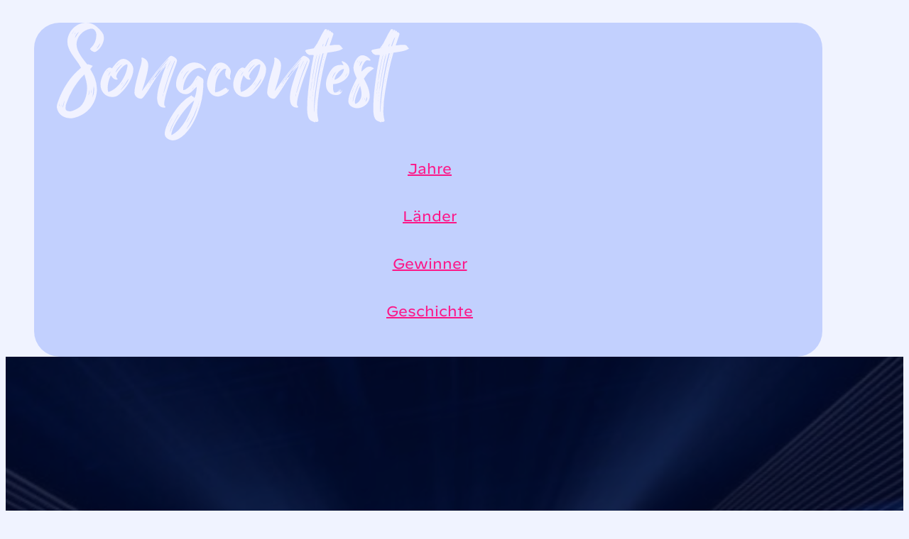

--- FILE ---
content_type: text/html; charset=UTF-8
request_url: https://songcontest.ch/song/ivan-mikulic-you-are-the-only-one/
body_size: 60987
content:
<!DOCTYPE html>
<html lang="de" prefix="og: https://ogp.me/ns#">
<head>
<meta charset="UTF-8">
<meta name="viewport" content="width=device-width, initial-scale=1">
<link rel='preconnect' href='https://cloud.typography.com/' >
<title>Ivan Mikulic - You Are The Only One [Eurovision Song Contest]</title>
<meta name="description" content="Ivan Mikulic sang für Kroatien am ESC&nbsp;2004 und erreichte mit «You Are The Only One» den 12.&nbsp;Platz"/>
<meta name="robots" content="follow, index, max-snippet:-1, max-video-preview:-1, max-image-preview:large"/>
<link rel="canonical" href="https://songcontest.ch/song/ivan-mikulic-you-are-the-only-one/" />
<meta property="og:locale" content="de_DE" />
<meta property="og:type" content="article" />
<meta property="og:title" content="Ivan Mikulic - You Are The Only One [Eurovision Song Contest]" />
<meta property="og:description" content="Ivan Mikulic sang für Kroatien am ESC&nbsp;2004 und erreichte mit «You Are The Only One» den 12.&nbsp;Platz" />
<meta property="og:url" content="https://songcontest.ch/song/ivan-mikulic-you-are-the-only-one/" />
<meta property="og:site_name" content="Eurovision Song Contest" />
<meta property="og:updated_time" content="2023-02-14T19:22:36+01:00" />
<meta name="twitter:card" content="summary_large_image" />
<meta name="twitter:title" content="Ivan Mikulic - You Are The Only One [Eurovision Song Contest]" />
<meta name="twitter:description" content="Ivan Mikulic sang für Kroatien am ESC&nbsp;2004 und erreichte mit «You Are The Only One» den 12.&nbsp;Platz" />

<style id='wp-img-auto-sizes-contain-inline-css'>
img:is([sizes=auto i],[sizes^="auto," i]){contain-intrinsic-size:3000px 1500px}
/*# sourceURL=wp-img-auto-sizes-contain-inline-css */
</style>
<link rel='stylesheet' id='bricks-advanced-themer-css' href='https://songcontest.ch/wp-content/plugins/bricks-advanced-themer/assets/css/bricks-advanced-themer.css?ver=1764878418' media='all' />
<style id='classic-theme-styles-inline-css'>
/*! This file is auto-generated */
.wp-block-button__link{color:#fff;background-color:#32373c;border-radius:9999px;box-shadow:none;text-decoration:none;padding:calc(.667em + 2px) calc(1.333em + 2px);font-size:1.125em}.wp-block-file__button{background:#32373c;color:#fff;text-decoration:none}
/*# sourceURL=/wp-includes/css/classic-themes.min.css */
</style>
<link data-minify="1" rel='stylesheet' id='automaticcss-core-css' href='https://songcontest.ch/wp-content/cache/min/1/wp-content/uploads/automatic-css/automatic.css?ver=1765457820' media='all' />
<link data-minify="1" rel='stylesheet' id='automaticcss-gutenberg-css' href='https://songcontest.ch/wp-content/cache/min/1/wp-content/uploads/automatic-css/automatic-gutenberg.css?ver=1765457820' media='all' />
<link data-minify="1" rel='stylesheet' id='wp-polls-css' href='https://songcontest.ch/wp-content/cache/min/1/wp-content/plugins/wp-polls/polls-css.css?ver=1765457820' media='all' />
<style id='wp-polls-inline-css'>
.wp-polls .pollbar {
	margin: 1px;
	font-size: 6px;
	line-height: 8px;
	height: 8px;
	background: #fc1687;
	border: 1px solid #;
}

/*# sourceURL=wp-polls-inline-css */
</style>
<link rel='stylesheet' id='bricks-frontend-css' href='https://songcontest.ch/wp-content/themes/bricks/assets/css/frontend-layer.min.css?ver=1762956893' media='all' />
<style id='bricks-frontend-inline-css'>
 .x-hamburger{font:inherit;display:inline-flex;overflow:visible;margin:0;padding:15px;cursor:pointer;transition-timing-function:linear;transition-duration:.3s;transition-property:opacity,filter;text-transform:none;color:inherit;border:0;background-color:transparent}.x-hamburger.is-active:hover,.x-hamburger:hover{opacity:.7}.x-hamburger.is-active .x-hamburger-inner,.x-hamburger.is-active .x-hamburger-inner:after,.x-hamburger.is-active .x-hamburger-inner:before{background-color:var(--x-burger-line-color)}.x-hamburger-box{position:relative;display:inline-block;width:40px;height:24px}.x-hamburger-inner{top:50%;display:block;margin-top:-2px}.x-hamburger-inner,.x-hamburger-inner:after,.x-hamburger-inner:before{position:absolute;width:40px;height:4px;transition-timing-function:ease;transition-duration:.3s;transition-property:transform;border-radius:var(--x-burger-line-radius);background-color:var(--x-burger-line-color)}.x-hamburger-inner:after,.x-hamburger-inner:before{display:block;content:""}.x-hamburger-inner:before{top:-10px}.x-hamburger-inner:after{bottom:-10px}.x-hamburger--3dx .x-hamburger-box{perspective:80px}.x-hamburger--3dx .x-hamburger-inner{transition:transform .4s cubic-bezier(.645,.045,.355,1),background-color 0s cubic-bezier(.645,.045,.355,1) .1s}.x-hamburger--3dx .x-hamburger-inner:after,.x-hamburger--3dx .x-hamburger-inner:before{transition:transform 0s cubic-bezier(.645,.045,.355,1) .1s}.x-hamburger--3dx.is-active .x-hamburger-inner{transform:rotateY(180deg);background-color:transparent!important}.x-hamburger--3dx.is-active .x-hamburger-inner:before{transform:translate3d(0,10px,0) rotate(45deg)}.x-hamburger--3dx.is-active .x-hamburger-inner:after{transform:translate3d(0,-10px,0) rotate(-45deg)}.x-hamburger--3dx-r .x-hamburger-box{perspective:80px}.x-hamburger--3dx-r .x-hamburger-inner{transition:transform .4s cubic-bezier(.645,.045,.355,1),background-color 0s cubic-bezier(.645,.045,.355,1) .1s}.x-hamburger--3dx-r .x-hamburger-inner:after,.x-hamburger--3dx-r .x-hamburger-inner:before{transition:transform 0s cubic-bezier(.645,.045,.355,1) .1s}.x-hamburger--3dx-r.is-active .x-hamburger-inner{transform:rotateY(-180deg);background-color:transparent!important}.x-hamburger--3dx-r.is-active .x-hamburger-inner:before{transform:translate3d(0,10px,0) rotate(45deg)}.x-hamburger--3dx-r.is-active .x-hamburger-inner:after{transform:translate3d(0,-10px,0) rotate(-45deg)}.x-hamburger--3dy .x-hamburger-box{perspective:80px}.x-hamburger--3dy .x-hamburger-inner{transition:transform .4s cubic-bezier(.645,.045,.355,1),background-color 0s cubic-bezier(.645,.045,.355,1) .1s}.x-hamburger--3dy .x-hamburger-inner:after,.x-hamburger--3dy .x-hamburger-inner:before{transition:transform 0s cubic-bezier(.645,.045,.355,1) .1s}.x-hamburger--3dy.is-active .x-hamburger-inner{transform:rotateX(-180deg);background-color:transparent!important}.x-hamburger--3dy.is-active .x-hamburger-inner:before{transform:translate3d(0,10px,0) rotate(45deg)}.x-hamburger--3dy.is-active .x-hamburger-inner:after{transform:translate3d(0,-10px,0) rotate(-45deg)}.x-hamburger--3dy-r .x-hamburger-box{perspective:80px}.x-hamburger--3dy-r .x-hamburger-inner{transition:transform .4s cubic-bezier(.645,.045,.355,1),background-color 0s cubic-bezier(.645,.045,.355,1) .1s}.x-hamburger--3dy-r .x-hamburger-inner:after,.x-hamburger--3dy-r .x-hamburger-inner:before{transition:transform 0s cubic-bezier(.645,.045,.355,1) .1s}.x-hamburger--3dy-r.is-active .x-hamburger-inner{transform:rotateX(180deg);background-color:transparent!important}.x-hamburger--3dy-r.is-active .x-hamburger-inner:before{transform:translate3d(0,10px,0) rotate(45deg)}.x-hamburger--3dy-r.is-active .x-hamburger-inner:after{transform:translate3d(0,-10px,0) rotate(-45deg)}.x-hamburger--3dxy .x-hamburger-box{perspective:80px}.x-hamburger--3dxy .x-hamburger-inner{transition:transform .4s cubic-bezier(.645,.045,.355,1),background-color 0s cubic-bezier(.645,.045,.355,1) .1s}.x-hamburger--3dxy .x-hamburger-inner:after,.x-hamburger--3dxy .x-hamburger-inner:before{transition:transform 0s cubic-bezier(.645,.045,.355,1) .1s}.x-hamburger--3dxy.is-active .x-hamburger-inner{transform:rotateX(180deg) rotateY(180deg);background-color:transparent!important}.x-hamburger--3dxy.is-active .x-hamburger-inner:before{transform:translate3d(0,10px,0) rotate(45deg)}.x-hamburger--3dxy.is-active .x-hamburger-inner:after{transform:translate3d(0,-10px,0) rotate(-45deg)}.x-hamburger--3dxy-r .x-hamburger-box{perspective:80px}.x-hamburger--3dxy-r .x-hamburger-inner{transition:transform .4s cubic-bezier(.645,.045,.355,1),background-color 0s cubic-bezier(.645,.045,.355,1) .1s}.x-hamburger--3dxy-r .x-hamburger-inner:after,.x-hamburger--3dxy-r .x-hamburger-inner:before{transition:transform 0s cubic-bezier(.645,.045,.355,1) .1s}.x-hamburger--3dxy-r.is-active .x-hamburger-inner{transform:rotateX(180deg) rotateY(180deg) rotate(-180deg);background-color:transparent!important}.x-hamburger--3dxy-r.is-active .x-hamburger-inner:before{transform:translate3d(0,10px,0) rotate(45deg)}.x-hamburger--3dxy-r.is-active .x-hamburger-inner:after{transform:translate3d(0,-10px,0) rotate(-45deg)}.x-hamburger--arrow.is-active .x-hamburger-inner:before{transform:translate3d(-8px,0,0) rotate(-45deg) scaleX(.7)}.x-hamburger--arrow.is-active .x-hamburger-inner:after{transform:translate3d(-8px,0,0) rotate(45deg) scaleX(.7)}.x-hamburger--arrow-r.is-active .x-hamburger-inner:before{transform:translate3d(8px,0,0) rotate(45deg) scaleX(.7)}.x-hamburger--arrow-r.is-active .x-hamburger-inner:after{transform:translate3d(8px,0,0) rotate(-45deg) scaleX(.7)}.x-hamburger--arrowalt .x-hamburger-inner:before{transition:top .1s ease .1s,transform .1s cubic-bezier(.165,.84,.44,1)}.x-hamburger--arrowalt .x-hamburger-inner:after{transition:bottom .1s ease .1s,transform .1s cubic-bezier(.165,.84,.44,1)}.x-hamburger--arrowalt.is-active .x-hamburger-inner:before{top:0;transition:top .1s ease,transform .1s cubic-bezier(.895,.03,.685,.22) .1s;transform:translate3d(-8px,-10px,0) rotate(-45deg) scaleX(.7)}.x-hamburger--arrowalt.is-active .x-hamburger-inner:after{bottom:0;transition:bottom .1s ease,transform .1s cubic-bezier(.895,.03,.685,.22) .1s;transform:translate3d(-8px,10px,0) rotate(45deg) scaleX(.7)}.x-hamburger--arrowalt-r .x-hamburger-inner:before{transition:top .1s ease .1s,transform .1s cubic-bezier(.165,.84,.44,1)}.x-hamburger--arrowalt-r .x-hamburger-inner:after{transition:bottom .1s ease .1s,transform .1s cubic-bezier(.165,.84,.44,1)}.x-hamburger--arrowalt-r.is-active .x-hamburger-inner:before{top:0;transition:top .1s ease,transform .1s cubic-bezier(.895,.03,.685,.22) .1s;transform:translate3d(8px,-10px,0) rotate(45deg) scaleX(.7)}.x-hamburger--arrowalt-r.is-active .x-hamburger-inner:after{bottom:0;transition:bottom .1s ease,transform .1s cubic-bezier(.895,.03,.685,.22) .1s;transform:translate3d(8px,10px,0) rotate(-45deg) scaleX(.7)}.x-hamburger--arrowturn.is-active .x-hamburger-inner{transform:rotate(-180deg)}.x-hamburger--arrowturn.is-active .x-hamburger-inner:before{transform:translate3d(8px,0,0) rotate(45deg) scaleX(.7)}.x-hamburger--arrowturn.is-active .x-hamburger-inner:after{transform:translate3d(8px,0,0) rotate(-45deg) scaleX(.7)}.x-hamburger--arrowturn-r.is-active .x-hamburger-inner{transform:rotate(-180deg)}.x-hamburger--arrowturn-r.is-active .x-hamburger-inner:before{transform:translate3d(-8px,0,0) rotate(-45deg) scaleX(.7)}.x-hamburger--arrowturn-r.is-active .x-hamburger-inner:after{transform:translate3d(-8px,0,0) rotate(45deg) scaleX(.7)}.x-hamburger--boring .x-hamburger-inner,.x-hamburger--boring .x-hamburger-inner:after,.x-hamburger--boring .x-hamburger-inner:before{transition-property:none}.x-hamburger--boring.is-active .x-hamburger-inner{transform:rotate(45deg)}.x-hamburger--boring.is-active .x-hamburger-inner:before{top:0;opacity:0}.x-hamburger--boring.is-active .x-hamburger-inner:after{bottom:0;transform:rotate(-90deg)}.x-hamburger--collapse .x-hamburger-inner{top:auto;bottom:0;transition-delay:.13s;transition-timing-function:cubic-bezier(.55,.055,.675,.19);transition-duration:.13s}.x-hamburger--collapse .x-hamburger-inner:after{top:-20px;transition:top .2s cubic-bezier(.33333,.66667,.66667,1) .2s,opacity .1s linear}.x-hamburger--collapse .x-hamburger-inner:before{transition:top .12s cubic-bezier(.33333,.66667,.66667,1) .2s,transform .13s cubic-bezier(.55,.055,.675,.19)}.x-hamburger--collapse.is-active .x-hamburger-inner{transition-delay:.22s;transition-timing-function:cubic-bezier(.215,.61,.355,1);transform:translate3d(0,-10px,0) rotate(-45deg)}.x-hamburger--collapse.is-active .x-hamburger-inner:after{top:0;transition:top .2s cubic-bezier(.33333,0,.66667,.33333),opacity .1s linear .22s;opacity:0}.x-hamburger--collapse.is-active .x-hamburger-inner:before{top:0;transition:top .1s cubic-bezier(.33333,0,.66667,.33333) .16s,transform .13s cubic-bezier(.215,.61,.355,1) .25s;transform:rotate(-90deg)}.x-hamburger--collapse-r .x-hamburger-inner{top:auto;bottom:0;transition-delay:.13s;transition-timing-function:cubic-bezier(.55,.055,.675,.19);transition-duration:.13s}.x-hamburger--collapse-r .x-hamburger-inner:after{top:-20px;transition:top .2s cubic-bezier(.33333,.66667,.66667,1) .2s,opacity .1s linear}.x-hamburger--collapse-r .x-hamburger-inner:before{transition:top .12s cubic-bezier(.33333,.66667,.66667,1) .2s,transform .13s cubic-bezier(.55,.055,.675,.19)}.x-hamburger--collapse-r.is-active .x-hamburger-inner{transition-delay:.22s;transition-timing-function:cubic-bezier(.215,.61,.355,1);transform:translate3d(0,-10px,0) rotate(45deg)}.x-hamburger--collapse-r.is-active .x-hamburger-inner:after{top:0;transition:top .2s cubic-bezier(.33333,0,.66667,.33333),opacity .1s linear .22s;opacity:0}.x-hamburger--collapse-r.is-active .x-hamburger-inner:before{top:0;transition:top .1s cubic-bezier(.33333,0,.66667,.33333) .16s,transform .13s cubic-bezier(.215,.61,.355,1) .25s;transform:rotate(90deg)}.x-hamburger--elastic .x-hamburger-inner{top:2px;transition-timing-function:cubic-bezier(.68,-.55,.265,1.55);transition-duration:.275s}.x-hamburger--elastic .x-hamburger-inner:before{top:10px;transition:opacity .125s ease .275s}.x-hamburger--elastic .x-hamburger-inner:after{top:20px;transition:transform .275s cubic-bezier(.68,-.55,.265,1.55)}.x-hamburger--elastic.is-active .x-hamburger-inner{transition-delay:75ms;transform:translate3d(0,10px,0) rotate(135deg)}.x-hamburger--elastic.is-active .x-hamburger-inner:before{transition-delay:0s;opacity:0}.x-hamburger--elastic.is-active .x-hamburger-inner:after{transition-delay:75ms;transform:translate3d(0,-20px,0) rotate(-270deg)}.x-hamburger--elastic-r .x-hamburger-inner{top:2px;transition-timing-function:cubic-bezier(.68,-.55,.265,1.55);transition-duration:.275s}.x-hamburger--elastic-r .x-hamburger-inner:before{top:10px;transition:opacity .125s ease .275s}.x-hamburger--elastic-r .x-hamburger-inner:after{top:20px;transition:transform .275s cubic-bezier(.68,-.55,.265,1.55)}.x-hamburger--elastic-r.is-active .x-hamburger-inner{transition-delay:75ms;transform:translate3d(0,10px,0) rotate(-135deg)}.x-hamburger--elastic-r.is-active .x-hamburger-inner:before{transition-delay:0s;opacity:0}.x-hamburger--elastic-r.is-active .x-hamburger-inner:after{transition-delay:75ms;transform:translate3d(0,-20px,0) rotate(270deg)}.x-hamburger--emphatic{overflow:hidden}.x-hamburger--emphatic .x-hamburger-inner{transition:background-color .125s ease-in .175s}.x-hamburger--emphatic .x-hamburger-inner:before{left:0;transition:transform .125s cubic-bezier(.6,.04,.98,.335),top .05s linear .125s,left .125s ease-in .175s}.x-hamburger--emphatic .x-hamburger-inner:after{top:10px;right:0;transition:transform .125s cubic-bezier(.6,.04,.98,.335),top .05s linear .125s,right .125s ease-in .175s}.x-hamburger--emphatic.is-active .x-hamburger-inner{transition-delay:0s;transition-timing-function:ease-out;background-color:transparent!important}.x-hamburger--emphatic.is-active .x-hamburger-inner:before{top:-80px;left:-80px;transition:left .125s ease-out,top .05s linear .125s,transform .125s cubic-bezier(.075,.82,.165,1) .175s;transform:translate3d(80px,80px,0) rotate(45deg)}.x-hamburger--emphatic.is-active .x-hamburger-inner:after{top:-80px;right:-80px;transition:right .125s ease-out,top .05s linear .125s,transform .125s cubic-bezier(.075,.82,.165,1) .175s;transform:translate3d(-80px,80px,0) rotate(-45deg)}.x-hamburger--emphatic-r{overflow:hidden}.x-hamburger--emphatic-r .x-hamburger-inner{transition:background-color .125s ease-in .175s}.x-hamburger--emphatic-r .x-hamburger-inner:before{left:0;transition:transform .125s cubic-bezier(.6,.04,.98,.335),top .05s linear .125s,left .125s ease-in .175s}.x-hamburger--emphatic-r .x-hamburger-inner:after{top:10px;right:0;transition:transform .125s cubic-bezier(.6,.04,.98,.335),top .05s linear .125s,right .125s ease-in .175s}.x-hamburger--emphatic-r.is-active .x-hamburger-inner{transition-delay:0s;transition-timing-function:ease-out;background-color:transparent!important}.x-hamburger--emphatic-r.is-active .x-hamburger-inner:before{top:80px;left:-80px;transition:left .125s ease-out,top .05s linear .125s,transform .125s cubic-bezier(.075,.82,.165,1) .175s;transform:translate3d(80px,-80px,0) rotate(-45deg)}.x-hamburger--emphatic-r.is-active .x-hamburger-inner:after{top:80px;right:-80px;transition:right .125s ease-out,top .05s linear .125s,transform .125s cubic-bezier(.075,.82,.165,1) .175s;transform:translate3d(-80px,-80px,0) rotate(45deg)}.x-hamburger--minus .x-hamburger-inner:after,.x-hamburger--minus .x-hamburger-inner:before{transition:bottom .08s ease-out 0s,top .08s ease-out 0s,opacity 0s linear}.x-hamburger--minus.is-active .x-hamburger-inner:after,.x-hamburger--minus.is-active .x-hamburger-inner:before{transition:bottom .08s ease-out,top .08s ease-out,opacity 0s linear .08s;opacity:0}.x-hamburger--minus.is-active .x-hamburger-inner:before{top:0}.x-hamburger--minus.is-active .x-hamburger-inner:after{bottom:0}.x-hamburger--slider .x-hamburger-inner{top:2px}.x-hamburger--slider .x-hamburger-inner:before{top:10px;transition-timing-function:ease;transition-duration:.4s;transition-property:transform,opacity}.x-hamburger--slider .x-hamburger-inner:after{top:20px}.x-hamburger--slider.is-active .x-hamburger-inner{transform:translate3d(0,10px,0) rotate(45deg)}.x-hamburger--slider.is-active .x-hamburger-inner:before{transform:rotate(-45deg) translate3d(-5.71429px,-6px,0);opacity:0}.x-hamburger--slider.is-active .x-hamburger-inner:after{transform:translate3d(0,-20px,0) rotate(-90deg)}.x-hamburger--slider-r .x-hamburger-inner{top:2px}.x-hamburger--slider-r .x-hamburger-inner:before{top:10px;transition-timing-function:ease;transition-duration:.4s;transition-property:transform,opacity}.x-hamburger--slider-r .x-hamburger-inner:after{top:20px}.x-hamburger--slider-r.is-active .x-hamburger-inner{transform:translate3d(0,10px,0) rotate(-45deg)}.x-hamburger--slider-r.is-active .x-hamburger-inner:before{transform:rotate(45deg) translate3d(5.71429px,-6px,0);opacity:0}.x-hamburger--slider-r.is-active .x-hamburger-inner:after{transform:translate3d(0,-20px,0) rotate(90deg)}.x-hamburger--spin .x-hamburger-inner{transition-timing-function:cubic-bezier(.55,.055,.675,.19);transition-duration:.22s}.x-hamburger--spin .x-hamburger-inner:before{transition:top .1s ease-in .25s,opacity .1s ease-in}.x-hamburger--spin .x-hamburger-inner:after{transition:bottom .1s ease-in .25s,transform .22s cubic-bezier(.55,.055,.675,.19)}.x-hamburger--spin.is-active .x-hamburger-inner{transition-delay:.12s;transition-timing-function:cubic-bezier(.215,.61,.355,1);transform:rotate(225deg)}.x-hamburger--spin.is-active .x-hamburger-inner:before{top:0;transition:top .1s ease-out,opacity .1s ease-out .12s;opacity:0}.x-hamburger--spin.is-active .x-hamburger-inner:after{bottom:0;transition:bottom .1s ease-out,transform .22s cubic-bezier(.215,.61,.355,1) .12s;transform:rotate(-90deg)}.x-hamburger--spin-r .x-hamburger-inner{transition-timing-function:cubic-bezier(.55,.055,.675,.19);transition-duration:.22s}.x-hamburger--spin-r .x-hamburger-inner:before{transition:top .1s ease-in .25s,opacity .1s ease-in}.x-hamburger--spin-r .x-hamburger-inner:after{transition:bottom .1s ease-in .25s,transform .22s cubic-bezier(.55,.055,.675,.19)}.x-hamburger--spin-r.is-active .x-hamburger-inner{transition-delay:.12s;transition-timing-function:cubic-bezier(.215,.61,.355,1);transform:rotate(-225deg)}.x-hamburger--spin-r.is-active .x-hamburger-inner:before{top:0;transition:top .1s ease-out,opacity .1s ease-out .12s;opacity:0}.x-hamburger--spin-r.is-active .x-hamburger-inner:after{bottom:0;transition:bottom .1s ease-out,transform .22s cubic-bezier(.215,.61,.355,1) .12s;transform:rotate(90deg)}.x-hamburger--spring .x-hamburger-inner{top:2px;transition:background-color 0s linear .13s}.x-hamburger--spring .x-hamburger-inner:before{top:10px;transition:top .1s cubic-bezier(.33333,.66667,.66667,1) .2s,transform .13s cubic-bezier(.55,.055,.675,.19)}.x-hamburger--spring .x-hamburger-inner:after{top:20px;transition:top .2s cubic-bezier(.33333,.66667,.66667,1) .2s,transform .13s cubic-bezier(.55,.055,.675,.19)}.x-hamburger--spring.is-active .x-hamburger-inner{transition-delay:.22s;background-color:transparent!important}.x-hamburger--spring.is-active .x-hamburger-inner:before{top:0;transition:top .1s cubic-bezier(.33333,0,.66667,.33333) .4s,transform .13s cubic-bezier(.215,.61,.355,1) .22s;transform:translate3d(0,10px,0) rotate(45deg)}.x-hamburger--spring.is-active .x-hamburger-inner:after{top:0;transition:top .2s cubic-bezier(.33333,0,.66667,.33333),transform .13s cubic-bezier(.215,.61,.355,1) .22s;transform:translate3d(0,10px,0) rotate(-45deg)}.x-hamburger--spring-r .x-hamburger-inner{top:auto;bottom:0;transition-delay:0s;transition-timing-function:cubic-bezier(.55,.055,.675,.19);transition-duration:.13s}.x-hamburger--spring-r .x-hamburger-inner:after{top:-20px;transition:top .2s cubic-bezier(.33333,.66667,.66667,1) .2s,opacity 0s linear}.x-hamburger--spring-r .x-hamburger-inner:before{transition:top .1s cubic-bezier(.33333,.66667,.66667,1) .2s,transform .13s cubic-bezier(.55,.055,.675,.19)}.x-hamburger--spring-r.is-active .x-hamburger-inner{transition-delay:.22s;transition-timing-function:cubic-bezier(.215,.61,.355,1);transform:translate3d(0,-10px,0) rotate(-45deg)}.x-hamburger--spring-r.is-active .x-hamburger-inner:after{top:0;transition:top .2s cubic-bezier(.33333,0,.66667,.33333),opacity 0s linear .22s;opacity:0}.x-hamburger--spring-r.is-active .x-hamburger-inner:before{top:0;transition:top .1s cubic-bezier(.33333,0,.66667,.33333) .4s,transform .13s cubic-bezier(.215,.61,.355,1) .22s;transform:rotate(90deg)}.x-hamburger--stand .x-hamburger-inner{transition:transform 75ms cubic-bezier(.55,.055,.675,.19) .4s,background-color 0s linear 75ms}.x-hamburger--stand .x-hamburger-inner:before{transition:top 75ms ease-in 75ms,transform 75ms cubic-bezier(.55,.055,.675,.19) 0s}.x-hamburger--stand .x-hamburger-inner:after{transition:bottom 75ms ease-in 75ms,transform 75ms cubic-bezier(.55,.055,.675,.19) 0s}.x-hamburger--stand.is-active .x-hamburger-inner{transition:transform 75ms cubic-bezier(.215,.61,.355,1) 0s,background-color 0s linear .4s;transform:rotate(90deg);background-color:transparent!important}.x-hamburger--stand.is-active .x-hamburger-inner:before{top:0;transition:top 75ms ease-out .1s,transform 75ms cubic-bezier(.215,.61,.355,1) .4s;transform:rotate(-45deg)}.x-hamburger--stand.is-active .x-hamburger-inner:after{bottom:0;transition:bottom 75ms ease-out .1s,transform 75ms cubic-bezier(.215,.61,.355,1) .4s;transform:rotate(45deg)}.x-hamburger--stand-r .x-hamburger-inner{transition:transform 75ms cubic-bezier(.55,.055,.675,.19) .4s,background-color 0s linear 75ms}.x-hamburger--stand-r .x-hamburger-inner:before{transition:top 75ms ease-in 75ms,transform 75ms cubic-bezier(.55,.055,.675,.19) 0s}.x-hamburger--stand-r .x-hamburger-inner:after{transition:bottom 75ms ease-in 75ms,transform 75ms cubic-bezier(.55,.055,.675,.19) 0s}.x-hamburger--stand-r.is-active .x-hamburger-inner{transition:transform 75ms cubic-bezier(.215,.61,.355,1) 0s,background-color 0s linear .4s;transform:rotate(-90deg);background-color:transparent!important}.x-hamburger--stand-r.is-active .x-hamburger-inner:before{top:0;transition:top 75ms ease-out .1s,transform 75ms cubic-bezier(.215,.61,.355,1) .4s;transform:rotate(-45deg)}.x-hamburger--stand-r.is-active .x-hamburger-inner:after{bottom:0;transition:bottom 75ms ease-out .1s,transform 75ms cubic-bezier(.215,.61,.355,1) .4s;transform:rotate(45deg)}.x-hamburger--squeeze .x-hamburger-inner{transition-timing-function:cubic-bezier(.55,.055,.675,.19);transition-duration:75ms}.x-hamburger--squeeze .x-hamburger-inner:before{transition:top 75ms ease .12s,opacity 75ms ease}.x-hamburger--squeeze .x-hamburger-inner:after{transition:bottom 75ms ease .12s,transform 75ms cubic-bezier(.55,.055,.675,.19)}.x-hamburger--squeeze.is-active .x-hamburger-inner{transition-delay:.12s;transition-timing-function:cubic-bezier(.215,.61,.355,1);transform:rotate(45deg)}.x-hamburger--squeeze.is-active .x-hamburger-inner:before{top:0;transition:top 75ms ease,opacity 75ms ease .12s;opacity:0}.x-hamburger--squeeze.is-active .x-hamburger-inner:after{bottom:0;transition:bottom 75ms ease,transform 75ms cubic-bezier(.215,.61,.355,1) .12s;transform:rotate(-90deg)}.x-hamburger--vortex .x-hamburger-inner{transition-timing-function:cubic-bezier(.19,1,.22,1);transition-duration:.2s}.x-hamburger--vortex .x-hamburger-inner:after,.x-hamburger--vortex .x-hamburger-inner:before{transition-delay:.1s;transition-timing-function:linear;transition-duration:0s}.x-hamburger--vortex .x-hamburger-inner:before{transition-property:top,opacity}.x-hamburger--vortex .x-hamburger-inner:after{transition-property:bottom,transform}.x-hamburger--vortex.is-active .x-hamburger-inner{transition-timing-function:cubic-bezier(.19,1,.22,1);transform:rotate(765deg)}.x-hamburger--vortex.is-active .x-hamburger-inner:after,.x-hamburger--vortex.is-active .x-hamburger-inner:before{transition-delay:0s}.x-hamburger--vortex.is-active .x-hamburger-inner:before{top:0;opacity:0}.x-hamburger--vortex.is-active .x-hamburger-inner:after{bottom:0;transform:rotate(90deg)}.x-hamburger--vortex-r .x-hamburger-inner{transition-timing-function:cubic-bezier(.19,1,.22,1);transition-duration:.2s}.x-hamburger--vortex-r .x-hamburger-inner:after,.x-hamburger--vortex-r .x-hamburger-inner:before{transition-delay:.1s;transition-timing-function:linear;transition-duration:0s}.x-hamburger--vortex-r .x-hamburger-inner:before{transition-property:top,opacity}.x-hamburger--vortex-r .x-hamburger-inner:after{transition-property:bottom,transform}.x-hamburger--vortex-r.is-active .x-hamburger-inner{transition-timing-function:cubic-bezier(.19,1,.22,1);transform:rotate(-765deg)}.x-hamburger--vortex-r.is-active .x-hamburger-inner:after,.x-hamburger--vortex-r.is-active .x-hamburger-inner:before{transition-delay:0s}.x-hamburger--vortex-r.is-active .x-hamburger-inner:before{top:0;opacity:0}.x-hamburger--vortex-r.is-active .x-hamburger-inner:after{bottom:0;transform:rotate(-90deg)}:root { --x-burger-size: 0.8; --x-burger-line-height: 4px; --x-burger-line-color: currentColor;--x-burger-line-radius: 4px;--x-burger-line-color-active: var(--x-burger-line-color);}.brxe-xburgertrigger { background: none;color: inherit;display: inline-flex;outline: none; cursor: pointer; padding: 10px;line-height: 1;-webkit-tap-highlight-color: transparent;align-items: center;}.brxe-xburgertrigger[class*=brxe-] { width: auto;}.x-hamburger-box {display:flex; background: none;pointer-events: none;transform: scale(var(--x-burger-size));-webkit-transform: scale(var(--x-burger-size));color: var(--x-burger-line-color);}.x-hamburger-box.is-active .x-hamburger-inner {background-color: var(--x-burger-line-color-active);}.brxe-xburgertrigger .x-hamburger-inner:before,.brxe-xburgertrigger .x-hamburger-inner:after {height: inherit;background-color: inherit;}.x-hamburger-inner {height: var(--x-burger-line-height);}
:root { --x-header-slide-height: 0; --x-header-transiton: 300ms; --x-headersearch-expand-width: 260px; --x-header-search-autocomplete: #ffffff; --x-search-height: 0px;}.brxe-xheadersearch { display: inline-flex; width: auto; position: static;}button.x-header-search_toggle-open,button.x-header-search_toggle-close { padding: 10px; background: none; border: none; box-shadow: none; color: inherit; display: flex;}button.x-header-search_toggle-open { display: inline-flex; gap: .5em; align-items: center;}.brxe-xheadersearch .x-search-form { background: #f3f3f3; position: absolute; left: 0; right: 0; bottom: 0; top: 0;  z-index: 99; transition: all var(--x-header-transiton) ease; visibility: hidden; opacity: 0; display: flex; align-items: center; justify-content: center;}.brxe-xheadersearch [data-type=full_screen] + .x-search-form { position: fixed; height: 100%; left: 0; right: 0; max-height: 100%; --slide-height: 100%;}.brxe-xheadersearch [data-type=below_header] + .x-search-form { top: 100%; bottom: -100%; left: 0; right: 0; --slide-start: 0; max-height: var(--x-header-slide-height); height: var(--x-header-slide-height);}.brxe-xheadersearch [data-type=below_header] + .x-search-form input[type=search],.brxe-xheadersearch [data-type=header_overlay] + .x-search-form input[type=search] { width: 100%;}.brxe-xheadersearch [data-type=below_header] + .x-search-form input[type=search]:focus { outline: none; border: none;}.brxe-xheadersearch .x-header-search_toggle-open[aria-expanded=true] + .x-search-form { visibility: visible; opacity: 1;}.brxe-xheadersearch .brxe-container[data-search-width] { display: flex; flex-direction: row; align-items: center; position: relative; flex-wrap: nowrap;}.brxe-xheadersearch[data-nest="true"] .brxe-container { flex-direction: column;}.brxe-xheadersearch [data-type=full_screen] + .x-search-form input[type=search] { display: inline-block; width: 100%;}.brxe-xheadersearch .x-search-form input[type=search] { border: none; background-color: transparent; padding: 0;}.brxe-xheadersearch label { margin: 0; width: 100%;}.brxe-xheadersearch input[type=submit] { border: 0; clip: rect(0,0,0,0); height: 1px; overflow: hidden; position: absolute !important; width: 1px; word-wrap: normal !important;}.brxe-xheadersearch .x-search-form input[type=search]:focus { outline: none;}.brxe-xheadersearch[data-type=expand] { position: relative;}.brxe-xheadersearch[data-type=expand] .x-search-form { position: absolute; width: 0; right: 0; left: auto;}.brxe-xheadersearch[data-type=expand] .x-header-search_toggle-open[aria-expanded=true] + .x-search-form { width: var(--x-headersearch-expand-width);}body [x-header-search_static] { position: static;}.brxe-xheadersearch[class*=brxe-] { transform: none!important;}component.brxe-xheadersearch[class*=brxe-] { transform: none!important;}.brxe-xheadersearch .brxe-container[data-search-width=fullWidth] { width: 100%;}.brxe-xheadersearch label { color: inherit;}.brxe-xheadersearch input[type=search]::-webkit-input-placeholder { color: currentColor;}.brxe-xheadersearch input[type=search]::placeholder { color: currentColor;}.brxe-xheadersearch input:-webkit-autofill,.brxe-xheadersearch input:-webkit-autofill:hover,.brxe-xheadersearch input:-webkit-autofill:focus { -webkit-box-shadow: 0 0 0px 1000px var(--x-header-search-autocomplete) inset !important;}[data-type=below_header][aria-expanded=true] + .x-search-form, [data-type=below_header][data-reveal=fade] + .x-search-form { --x-header-slide-height: 80px;}.brxe-xheadersearch[data-nest="true"] .x-header-search_toggle-open:not([data-type=expand]) + .x-search-form .brxe-filter-search + .brxe-block { position: absolute; top: 100%; left: calc(-50vw + 50%); right: calc(-50vw + 50%); max-width: 100vw; width: 100vw;}.x-header_sticky-active .brxe-xheadersearch[data-nest="true"] .x-header-search_toggle-open:not([data-type=expand]) + .x-search-form .brxe-filter-search + .brxe-block { max-height: calc(100vh - var(--x-header-height) + var(--x-search-height));}header.sticky .brxe-xheadersearch[data-nest="true"] .x-header-search_toggle-open:not([data-type=expand]) + .x-search-form .brxe-filter-search + .brxe-block { max-height: calc(100vh - var(--x-header-height) + var(--x-search-height));}.brxe-xheadersearch[data-nest="true"] .x-header-search_toggle-open[data-type=expand] + .x-search-form .brxe-filter-search + .brxe-block { position: absolute; top: 100%;}.brxe-xheadersearch[data-nest="true"] .brxe-filter-search + .brxe-block > * { overflow-x: hidden; flex-wrap: nowrap;}[data-nest="true"].brxe-xheadersearch [data-type=below_header] + .x-search-form { height: max-content; max-height: max-content; align-items: flex-start;}html[class*="x-header-search_prevent-scroll"], html[class*="x-header-search_prevent-scroll"] > body { overflow: hidden;}.brxe-xheadersearch[data-nest="true"] .x-header-search_toggle-close { position: absolute; right: 0; top: 50%; transform: translateY(-50%);}.brxe-xheadersearch[data-nest="true"] .x-search-form { transition-property: opacity, visibility;}.brxe-xheadersearch[data-nest="true"] [data-brx-ls-wrapper] { animation: fadeInAnimation ease .5s; animation-iteration-count: 1; animation-fill-mode: forwards;}.brxe-xheadersearch [data-brx-ls-wrapper]:not(.brx-ls-active) { display: none!important;}@keyframes fadeInAnimation { 0% { opacity: 0; } 100% { opacity: 1; }}
:root { --x-offcanvas-duration: 300ms;}.x-offcanvas_inner { background: #fff; -webkit-box-orient: vertical; -webkit-box-direction: normal; -ms-flex-direction: column; flex-direction: column; position: fixed; height: 100vh; max-width: 100%; width: 300px; overflow-x: hidden; top: 0; left: 0; padding: 30px; z-index: 1000; pointer-events: auto; display: none;}.x-offcanvas_ready { -webkit-transition: -webkit-transform var(--x-offcanvas-duration) cubic-bezier(0.77,0,0.175,1),box-shadow var(--x-offcanvas-duration) cubic-bezier(0.77,0,0.175,1); transition: transform var(--x-offcanvas-duration) cubic-bezier(0.77,0,0.175,1),box-shadow var(--x-offcanvas-duration) cubic-bezier(0.77,0,0.175,1),opacity var(--x-offcanvas-duration) cubic-bezier(0.77,0,0.175,1); -o-transition: -o-transform var(--x-offcanvas-duration) cubic-bezier(0.77,0,0.175,1),box-shadow var(--x-offcanvas-duration) cubic-bezier(0.77,0,0.175,1); display: -webkit-box; display: -ms-flexbox; display: flex;}.x-offcanvas_backdrop { background: rgba(0,0,0,.5); position: fixed; top: 0; left: 0; right: 0; bottom: 0; opacity: 0; visibility: hidden; -webkit-transition: all var(--x-offcanvas-duration) cubic-bezier(0.77,0,0.175,1); -o-transition: all var(--x-offcanvas-duration) cubic-bezier(0.77,0,0.175,1); transition: all var(--x-offcanvas-duration) cubic-bezier(0.77,0,0.175,1); pointer-events: auto; z-index: 1000; display: none;}.x-offcanvas_ready + .x-offcanvas_backdrop { display: block;}.x-offcanvas_inner { z-index: 1001;}.x-offcanvas_inner[aria-hidden="false"] + .x-offcanvas_backdrop { opacity: 1; visibility: visible;}.x-offcanvas_inner.x-offcanvas_left { left: 0; right: auto; height: 100vh!important;}.x-offcanvas_inner.x-offcanvas_left[aria-hidden="true"] { transform: translateX(-100%); -webkit-transform: translateX(-100%);}.x-offcanvas_inner.x-offcanvas_right { right: 0; left: auto; height: 100vh!important;}.x-offcanvas_inner.x-offcanvas_right[aria-hidden="true"] { transform: translateX(100%); -webkit-transform: translateX(100%);}.x-offcanvas_inner.x-offcanvas_top { top: 0; bottom: auto; right: 0; left: 0; width: 100%!important;}.x-offcanvas_inner.x-offcanvas_top[aria-hidden="true"] { transform: translateY(-100%); -webkit-transform: translateY(-100%);}.x-offcanvas_inner.x-offcanvas_bottom { top: auto; bottom: 0; right: 0; left: 0; width: 100%!important;}.x-offcanvas_inner.x-offcanvas_bottom[aria-hidden="true"] { transform: translateY(100%); -webkit-transform: translateY(100%);}body.admin-bar .x-offcanvas_backdrop { margin-top: var(--wp-admin--admin-bar--height);}body.bricks-is-frontend .x-offcanvas_inner:focus { outline: none;}.admin-bar .x-offcanvas_inner { margin-top: var(--wp-admin--admin-bar--height);}.x-offcanvas_inner > div { max-width: 100%;}html[class*="x-offcanvas_prevent-scroll"],html[class*="x-offcanvas_prevent-scroll"] > body { overflow: hidden;}.x-offcanvas_inner[aria-hidden="true"][data-type="fade"] { opacity: 0; visibility: hidden; transform: none!important; transition: all var(--x-offcanvas-duration) cubic-bezier(0.77,0,0.175,1)}.x-offcanvas_inner[aria-hidden="false"][data-type="fade"] { opacity: 1; visibility: visible; transform: none!important;}@media (prefers-reduced-motion: reduce) { .x-offcanvas[data-x-offcanvas*=notransition] .x-offcanvas_backdrop, .x-offcanvas[data-x-offcanvas*=notransition] .x-offcanvas_inner { transition: none; } .x-offcanvas[data-x-offcanvas*=fade] .x-offcanvas_inner[aria-hidden="true"] { opacity: 0; visibility: hidden; transform: none!important; } .x-offcanvas[data-x-offcanvas*=fade].x-offcanvas_inner[aria-hidden="false"] { opacity: 1; visibility: visible; transform: none!important; }}@supports (padding-top: env(safe-area-inset-top)) { .x-offcanvas_inner.x-offcanvas_left { --safe-area-inset-bottom: env(safe-area-inset-bottom); height: calc(100% + var(--safe-area-inset-bottom))!important; } .x-offcanvas_inner.x-offcanvas_right { --safe-area-inset-bottom: env(safe-area-inset-bottom); height: calc(100% + var(--safe-area-inset-bottom))!important; } }.admin-bar .x-offcanvas_inner.x-offcanvas_left { left: 0; right: auto; height: auto!important; bottom: 0;}.admin-bar .x-offcanvas_inner.x-offcanvas_right { right: 0; left: auto; height: auto!important; bottom: 0;}component.x-offcanvas,.x-offcanvas[data-id] { transform: none!important;}component.x-offcanvas.is-empty { min-width: 0; min-height: 0;}component > .x-offcanvas_inner,.x-offcanvas[data-id] .x-offcanvas_inner { display: flex;}component > .x-offcanvas_backdrop,.x-offcanvas[data-id] .x-offcanvas_backdrop { display: block;}.brx-body.iframe .x-offcanvas_inner { transform: none;}.brx-body.iframe div[data-x-offcanvas]:not([data-id]) { display: none;}.brx-body.iframe .x-offcanvas > div:nth-child(3) { display: none;}.brx-body.iframe .x-offcanvas_backdrop { opacity: 1; visibility: visible;}
.x-accordion { display: flex; flex-direction: column; width: 100%;}:where(.x-accordion) { padding: 0; margin: 0;}.x-accordion_content { display: none;}:where(.x-accordion_content-inner) { padding: 15px; width: 100%;}.x-accordion[data-x-accordion*=expandFirst] > .brxe-block:first-child > .x-accordion_content { display: flex; } .x-accordion[data-x-accordion*=expandAll] > .brxe-block > .x-accordion_content { display: flex; } .x-accordion_header { padding: 15px; transition: all .15s ease; align-items: center; flex-direction: row; justify-content: space-between; flex-wrap: nowrap; -webkit-user-select: none; -ms-user-select: none; user-select: none; } .x-accordion_header[tabindex] { cursor: pointer; } :where(.x-accordion_header) { background-color: #EFEFEF; } .x-accordion_header[data-controls] { pointer-events: none; } .x-accordion_item .x-accordion_header:not([tabindex]) .x-accordion_icon { display: none; } .x-accordion_icon { font-size: 1em; transition: transform .15s ease; } .x-accordion_header[role=button] .x-accordion_icon, button.x-accordion_header .x-accordion_icon { display: inline-block }.x-accordion_header[aria-expanded=true] .brxe-icon { transform: rotateX(180deg);}.x-accordion_heading-wrapper { margin-top: 0; margin-bottom: 0;}.x-accordion_heading { width: 100%;}.x-accordion_title { margin-top: 0; margin-bottom: 0;}.x-accordion_item.brxe-block { align-items: stretch;}:where(.brxe-xproaccordion) .x-accordion_item { gap: 0;}.x-accordion:not([data-x-expand*=expandFirst]).x-accordion_builder-collapse .x-accordion_content { display: none;}.x-accordion[data-x-expand*=expandFirst].x-accordion_builder-collapse > .brxe-block:not(:first-child) .x-accordion_content { display: none!important;}.x-accordion[data-x-expand*=expandFirst].x-accordion_builder-collapse > .brxe-block:first-child .x-accordion_content { display: flex!important;}
component.x-slider { --xitemstoshow: 1; --xspacebetween: 0px; --xsliderautoheight: ;}:root { --xadaptiveheightduration: 0.2s; --x-slider-overflow-left: inset( -100vw -100vw -100vw 0 ); --x-slider-overflow-right: inset( -100vw 0 -100vw -100vw ); --x-slider-overflow-none: none; --x-slider-overflow: var(--x-slider-overflow-none); --x-slider-mask-edge: 10%; --x-slider-mask-edge-slope: 2;}.brx-body.iframe .x-slider.splide { visibility: visible;}.x-slider_builder .splide__list { overflow-x: scroll; gap: var(--xspacebetween);}.x-slider.x-slider_no-slides { display: none;}.x-slider_builder .splide__list > .brxe-code,.x-slider_builder .x-slider-gallery { overflow-x: scroll; gap: var(--xspacebetween); display: flex;}.x-slider-gallery { width: 100%;}.x-slider_slide { display: flex;}.x-slider_slide[class*=brxe-] { max-width: none;}.x-slider_slide-image { position: relative;}.x-slider_slide-caption { position: absolute; bottom: 0; left: 0; right: 0; background: rgba(0,0,0,.25); font-size: inherit; margin: 0; padding: 10px 15px; z-index: 1; color: #fff;}.x-slider,.x-slider .splide__track,.x-slider .splide__list { width: 100%;}.x-slider { --xsliderprogress-thickness: 4px;}.x-slider[data-x-slider*=isIndepententNav] > .splide__track > .splide__list >.splide__slide { cursor: pointer;}.splide__track_builder { --xslidesize: calc( ( 100% - ( calc( var(--xitemstoshow) - 1 ) * var(--xspacebetween) ) ) / var(--xitemstoshow) )!important;}.x-slider .splide__track_builder.splide__track--fade .x-slider_slide { height: 100%!important; width: 100%!important;}.x-slider .splide__track_builder.x-slider_autoWidth .x-slider_slide { width: auto!important;}.x-slider .splide__track_builder.splide__track--fade>.splide__list>.splide__slide:first-of-type { opacity: 1;}.x-slider-gallery .splide__slide img { height: auto; width: 100%;}.x-slider_slide { width: var(--xslidesize); height: auto; padding: 4rem 1rem;}.x-slider-gallery .x-slider_slide { padding: 0;}.x-slider-gallery[data-linked] .x-slider_slide { display: block;}.brxe-code .x-slider_slide { padding: 0;}.x-slider_builder .splide__list .x-slider_slide { flex-shrink: 0; width: var(--xslidesize); height: auto;}.x-slider_builder .splide__list > .brxe-block { flex-shrink: 0; width: var(--xslidesize); height: auto;}.splide__list { display: flex; }.splide__track--ttb > .splide__list { display:block;}.x-no-slider .splide__track--ttb > .splide__list { display: flex; flex-direction: column;}.x-no-slider .splide__track--nav>.splide__list>.splide__slide:only-child { cursor: auto;}.x-no-slider .splide__arrows, .x-no-slider .splide__pagination { display: none;}.x-slider_builder.splide--ttb > .splide__track > .splide__list,.x-slider_builder.splide--ttb > .splide__track > .splide__list > .brxe-code,.x-slider_builder.splide--ttb > .splide__track > .splide__list.x-slider-gallery { flex-direction: column; --xsliderautoheight: var(--xslidesize);}.x-slider_builder.splide--ttb > .splide__track > .splide__list > .x-slider_slide { height: var(--xslidesize); width: 100%;}.x-slider_builder.splide--ttb > .splide__track > .splide__list > .x-slider_slide { height: var(--xsliderautoheight);}.x-slider .splide__arrows--ttb i { transform: rotate(90deg);}.splide__arrows--ttb .splide__arrow--prev svg.x-splide__arrow-default { transform: rotate(90deg);}.x-slider .splide__track--ttb > .splide__list > .splide__slide { width: 100%;}.x-slider_builder.splide--ltr > .splide__track > .splide__list,.x-slider_builder.splide--ltr > .splide__track > .splide__list > .brxe-code,.x-slider_builder.splide--ltr > .splide__track > .splide__list > .x-slider-gallery { flex-direction: row;}.x-slider_builder.splide--rtl > .splide__track > .splide__list,.x-slider_builder.splide--rtl > .splide__track > .splide__list > .brxe-code,.x-slider_builder.splide--rtl > .splide__track > .splide__list > .xproslidergalleryslides { flex-direction: unset;}.x-slider_builder.splide--ltr > .splide__track > .splide__list > .x-slider_slide,.x-slider_builder.splide--rtl > .splide__track > .splide__list > .x-slider_slide { width: var(--xslidesize); height: auto;}.x-slider_builder.splide--ltr > .splide__track > .splide__list > .brxe-block,.x-slider_builder.splide--rtl > .splide__track > .splide__list > .brxe-block { width: var(--xslidesize); height: auto;}.x-slider_builder { height: 100%;} .x-slider_slide > * { position: relative;}.x-slider .splide__arrows--rtl .splide__arrow > * { transform: rotate(180deg);}.x-splide__arrows .splide__arrow { color: currentColor; font-size: 16px; border-radius: 100%; transition-duration: 0.3s; transition-property: opacity, color, background-color; transition-timing-function: ease;}.x-splide__arrows .splide__arrow i,.x-splide__arrows .splide__arrow .x-splide__arrow-default { height: 1em; width: 1em; display: flex; align-items: center; justify-content: center;}.x-splide__arrows .splide__arrow .x-splide__arrow-default { fill: currentColor;}.splide__track--nav>.splide__list>.splide__slide.is-active { opacity: 1;}.x-splide__track.splide__track--nav>.splide__list>.splide__slide,.x-splide__track.splide__track--nav>.splide__list>.splide__slide.is-active { border: none;}.x-slider [data-x-animation*=fade] { opacity: 0;}.x-slider .splide__slide [data-x-interaction-animation] { opacity: 0;}.x-slider .splide__slide [data-x-interaction-animation] { animation-name: none;}.x-slider .splide__slide [data-x-interaction-animation].x-animated { opacity: 1;}.x-splide__track { clip-path: var(--x-slider-overflow);}.x-slider:not(.is-overflow) .splide__slide:last-child { margin: 0 !important;}.x-slider[data-x-slider*=is-active][data-x-slider*=animateOnce] .splide__slide [data-x-interaction-animation].brx-x-animate-fadeIn,.x-slider[data-x-slider*=is-active]:not([data-x-slider*=animateOnce]) .splide__slide.is-active [data-x-interaction-animation].brx-x-animate-fadeIn { animation-name: fadeIn;}.x-slider[data-x-slider*=is-active][data-x-slider*=animateOnce] .splide__slide [data-x-interaction-animation].brx-x-animate-fadeInDown,.x-slider[data-x-slider*=is-active]:not([data-x-slider*=animateOnce]) .splide__slide.is-active [data-x-interaction-animation].brx-x-animate-fadeInDown { animation-name: fadeInDown;}.x-slider[data-x-slider*=is-active][data-x-slider*=animateOnce] .splide__slide [data-x-interaction-animation].brx-x-animate-fadeInLeft,.x-slider[data-x-slider*=is-active]:not([data-x-slider*=animateOnce]) .splide__slide.is-active [data-x-interaction-animation].brx-x-animate-fadeInLeft { animation-name: fadeInLeft;}.x-slider[data-x-slider*=is-active][data-x-slider*=animateOnce] .splide__slide [data-x-interaction-animation].brx-x-animate-fadeInUp,.x-slider[data-x-slider*=is-active]:not([data-x-slider*=animateOnce]) .splide__slide.is-active [data-x-interaction-animation].brx-x-animate-fadeInUp { animation-name: fadeInUp;}.x-slider[data-x-slider*=is-active][data-x-slider*=animateOnce] .splide__slide [data-x-interaction-animation].brx-x-animate-fadeInRight,.x-slider[data-x-slider*=is-active]:not([data-x-slider*=animateOnce]) .splide__slide.is-active [data-x-interaction-animation].brx-x-animate-fadeInRight { animation-name: fadeInRight;}.x-slider[data-x-slider*=is-active][data-x-slider*=animateOnce] .splide__slide [data-x-interaction-animation].brx-x-animate-fadeInDownBig,.x-slider[data-x-slider*=is-active]:not([data-x-slider*=animateOnce]) .splide__slide.is-active [data-x-interaction-animation].brx-x-animate-fadeInDownBig { animation-name: fadeInDownBig;}.x-slider[data-x-slider*=is-active][data-x-slider*=animateOnce] .splide__slide [data-x-interaction-animation].brx-x-animate-fadeInLeftBig,.x-slider[data-x-slider*=is-active]:not([data-x-slider*=animateOnce]) .splide__slide.is-active [data-x-interaction-animation].brx-x-animate-fadeInLeftBig { animation-name: fadeInLeftBig;}.x-slider[data-x-slider*=is-active][data-x-slider*=animateOnce] .splide__slide [data-x-interaction-animation].brx-x-animate-fadeInUpBig,.x-slider[data-x-slider*=is-active]:not([data-x-slider*=animateOnce]) .splide__slide.is-active [data-x-interaction-animation].brx-x-animate-fadeInUpBig { animation-name: fadeInUpBig;}.x-slider[data-x-slider*=is-active][data-x-slider*=animateOnce] .splide__slide [data-x-interaction-animation].brx-x-animate-fadeInRightBig,.x-slider[data-x-slider*=is-active]:not([data-x-slider*=animateOnce]) .splide__slide.is-active [data-x-interaction-animation].brx-x-animate-fadeInRightBig { animation-name: fadeInRightBig;}.x-slider[data-x-slider*=is-visible][data-x-slider*=animateOnce] .splide__slide [data-x-interaction-animation].brx-x-animate-fadeIn,.x-slider[data-x-slider*=is-visible]:not([data-x-slider*=animateOnce]) .splide__slide.is-visible [data-x-interaction-animation].brx-x-animate-fadeIn { animation-name: fadeIn;}.x-slider[data-x-slider*=is-visible][data-x-slider*=animateOnce] .splide__slide [data-x-interaction-animation].brx-x-animate-fadeInDown,.x-slider[data-x-slider*=is-visible]:not([data-x-slider*=animateOnce]) .splide__slide.is-visible [data-x-interaction-animation].brx-x-animate-fadeInDown { animation-name: fadeInDown;}.x-slider[data-x-slider*=is-visible][data-x-slider*=animateOnce] .splide__slide [data-x-interaction-animation].brx-x-animate-fadeInLeft,.x-slider[data-x-slider*=is-visible]:not([data-x-slider*=animateOnce]) .splide__slide.is-visible [data-x-interaction-animation].brx-x-animate-fadeInLeft { animation-name: fadeInLeft;}.x-slider[data-x-slider*=is-visible][data-x-slider*=animateOnce] .splide__slide [data-x-interaction-animation].brx-x-animate-fadeInUp,.x-slider[data-x-slider*=is-visible]:not([data-x-slider*=animateOnce]) .splide__slide.is-visible [data-x-interaction-animation].brx-x-animate-fadeInUp { animation-name: fadeInUp;}.x-slider[data-x-slider*=is-visible][data-x-slider*=animateOnce] .splide__slide [data-x-interaction-animation].brx-x-animate-fadeInRight,.x-slider[data-x-slider*=is-visible]:not([data-x-slider*=animateOnce]) .splide__slide.is-visible [data-x-interaction-animation].brx-x-animate-fadeInRight { animation-name: fadeInRight;}.x-slider[data-x-slider*=is-visible][data-x-slider*=animateOnce] .splide__slide [data-x-interaction-animation].brx-x-animate-fadeInDownBig,.x-slider[data-x-slider*=is-visible]:not([data-x-slider*=animateOnce]) .splide__slide.is-visible [data-x-interaction-animation].brx-x-animate-fadeInDownBig { animation-name: fadeInDownBig;}.x-slider[data-x-slider*=is-visible][data-x-slider*=animateOnce] .splide__slide [data-x-interaction-animation].brx-x-animate-fadeInLeftBig,.x-slider[data-x-slider*=is-visible]:not([data-x-slider*=animateOnce]) .splide__slide.is-visible [data-x-interaction-animation].brx-x-animate-fadeInLeftBig { animation-name: fadeInLeftBig;}.x-slider[data-x-slider*=is-visible][data-x-slider*=animateOnce] .splide__slide [data-x-interaction-animation].brx-x-animate-fadeInUpBig,.x-slider[data-x-slider*=is-visible]:not([data-x-slider*=animateOnce]) .splide__slide.is-visible [data-x-interaction-animation].brx-x-animate-fadeInUpBig { animation-name: fadeInUpBig;}.x-slider[data-x-slider*=is-visible][data-x-slider*=animateOnce] .splide__slide [data-x-interaction-animation].brx-x-animate-fadeInRightBig,.x-slider[data-x-slider*=is-visible]:not([data-x-slider*=animateOnce]) .splide__slide.is-visible [data-x-interaction-animation].brx-x-animate-fadeInRightBig { animation-name: fadeInRightBig;}.x-slider { position: relative;}.x-slider .splide__arrows:not(.x-splide__arrows) { display: none;}.x-slider_builder { width: 100%;}[data-x-hide-caption=true] .x-slider_slide-caption { display: none;}.x-slider[data-x-slider*=fade] .x-slider_slide { margin-right: 0!important; width: 100%;}.x-slider[data-x-slider*=edgeEffect] > .splide__track:not(.splide__track--ttb),.x-slider.edgeEffect > .x-slider_builder:not(.splide--ttb) > .splide__track { -webkit-mask-image: linear-gradient(to right, transparent 0%, rgba(0,0,0.5) calc(var(--x-slider-mask-edge) / var(--x-slider-mask-edge-slope)), black var(--x-slider-mask-edge), black calc(100% - var(--x-slider-mask-edge)), rgba(0,0,0.5) calc(100% - var(--x-slider-mask-edge) / var(--x-slider-mask-edge-slope)), transparent 100%); mask-image: linear-gradient(to right, transparent 0%, rgba(0,0,0.5) calc(var(--x-slider-mask-edge) / var(--x-slider-mask-edge-slope)), black var(--x-slider-mask-edge), black calc(100% - var(--x-slider-mask-edge)), rgba(0,0,0.5) calc(100% - var(--x-slider-mask-edge) / var(--x-slider-mask-edge-slope)), transparent 100%);}.x-slider[data-x-slider*=edgeEffect] > .splide__track.splide__track--ttb,.x-slider.edgeEffect > .x-slider_builder.splide--ttb > .splide__track { -webkit-mask-image: linear-gradient(to bottom, transparent 0%, rgba(0,0,0.5) calc(var(--x-slider-mask-edge) / var(--x-slider-mask-edge-slope)), black var(--x-slider-mask-edge), black calc(100% - var(--x-slider-mask-edge)), rgba(0,0,0.5) calc(100% - var(--x-slider-mask-edge) / var(--x-slider-mask-edge-slope)), transparent 100%); mask-image: linear-gradient(to bottom, transparent 0%, rgba(0,0,0.5) calc(var(--x-slider-mask-edge) / var(--x-slider-mask-edge-slope)), black var(--x-slider-mask-edge), black calc(100% - var(--x-slider-mask-edge)), rgba(0,0,0.5) calc(100% - var(--x-slider-mask-edge) / var(--x-slider-mask-edge-slope)), transparent 100%);}.x-slider .splide__track--fade.splide__track--rtl .splide__list { flex-direction: row-reverse;}.x-slider[data-x-slider*=adaptiveHeight] .splide__list { align-items: var(--xadaptiveheight);}.x-slider[data-x-slider*=adaptiveHeight] .splide__track { --xadaptiveheight-disable: unset; --xadaptiveheight-enable: flex-start; --xadaptiveheight: var(--xadaptiveheight-disable); transition-property: height,max-height; transition-duration: var(--xadaptiveheightduration);}.x-slider_builder { --xslidedirection: ltr;}.x-slider_builder .x-slider-gallery:empty { min-height: 200px;}body.bricks-is-frontend .x-slider_slide:focus { outline: none;}body.bricks-is-frontend .x-slider_slide:focus-visible { outline: thin dotted currentcolor;}.gbrx-edit-block .splide__pagination .splide__pagination__page { margin: 5px;}.gbrx-edit-block .splide__pagination { bottom: 15px; left: 50%; list-style: none; padding: 0;}.gbrx-edit-block .splide { visibility: visible;;} 
/*# sourceURL=bricks-frontend-inline-css */
</style>
<link data-minify="1" rel='stylesheet' id='bricks-font-awesome-6-css' href='https://songcontest.ch/wp-content/cache/min/1/wp-content/themes/bricks/assets/css/libs/font-awesome-6-layer.min.css?ver=1765457828' media='all' />
<link data-minify="1" rel='stylesheet' id='bricks-themify-icons-css' href='https://songcontest.ch/wp-content/cache/min/1/wp-content/themes/bricks/assets/css/libs/themify-icons-layer.min.css?ver=1765457820' media='all' />
<link rel='stylesheet' id='searchwp-live-search-css' href='https://songcontest.ch/wp-content/plugins/searchwp-live-ajax-search/assets/styles/style.min.css?ver=1.8.7' media='all' />
<style id='searchwp-live-search-inline-css'>
.searchwp-live-search-result .searchwp-live-search-result--title a {
  font-size: 16px;
}
.searchwp-live-search-result .searchwp-live-search-result--price {
  font-size: 14px;
}
.searchwp-live-search-result .searchwp-live-search-result--add-to-cart .button {
  font-size: 14px;
}

/*# sourceURL=searchwp-live-search-inline-css */
</style>
<link rel='stylesheet' id='bricks-splide-css' href='https://songcontest.ch/wp-content/themes/bricks/assets/css/libs/splide-layer.min.css?ver=1762956893' media='all' />
<link data-minify="1" rel='stylesheet' id='automaticcss-bricks-css' href='https://songcontest.ch/wp-content/cache/min/1/wp-content/uploads/automatic-css/automatic-bricks.css?ver=1765457820' media='all' />
<link data-minify="1" rel='stylesheet' id='automaticcss-frames-css' href='https://songcontest.ch/wp-content/cache/min/1/wp-content/uploads/automatic-css/automatic-frames.css?ver=1765457820' media='all' />
<style id='bricks-frontend-inline-inline-css'>
:root {--min-viewport: 360;--max-viewport: 1600;--base-font: 10;--clamp-unit: 1vw;} html {font-size: 100%} .brxe-container {width: var(--content-width)} .woocommerce main.site-main {width: var(--content-width)} #brx-content.wordpress {width: var(--content-width)}.offcanvas-trigger--mobile {display: none}@media (max-width: 767px) {.offcanvas-trigger--mobile {display: flex}.offcanvas-trigger--mobile .x-hamburger-box {--x-burger-line-color: var(--base); --x-burger-size: 0.6}}.fr-header-alpha__logo {width: 7em}@media (max-width: 767px) {.fr-header-alpha__logo {padding-top: 0.5em; padding-bottom: 0.25em}}@media (max-width: 767px) {.header__navigation {display: none}}.header-navigation__li {text-align: center; position: relative}.offcanvas-trigger {display: block}.animation--pulse::after {transition: all 0.3s ease; content: ""; position: absolute; display: flex; width: 0; left: 50%; transform: translateX(-50%); top: 50%; height: 0; border-radius: var(--fr-card-radius); box-shadow: 0 0 0 1.5em transparent;} .animation--pulse:hover::after { width: 100%; animation: pulse 0.6s; box-shadow: 0 0 0 1.5em transparent;}.header-navigation__link {padding-top: 1em; padding-right: 1em; padding-bottom: 1em; padding-left: 1em; color: var(--action)}.header-navigation__link:hover { color: var(--accent);}.header-search__icon button.x-header-search_toggle-open {color: var(--action)}.nav-offcanvas {max-width: var(--width-vp-max); margin-right: auto; margin-left: auto}.nav-offcanvas__header {flex-direction: row; align-items: center; justify-content: space-between}.nav-offcanvas__title {color: var(--accent)}.nav-offcanvas__icon {color: var(--action); fill: var(--action); font-size: var(--text-l)}.fancy-link__arrow {position: relative; overflow: hidden; display: flex}.fr-hero-mike {position: relative; padding-top: var(--section-space-l); padding-bottom: var(--section-space-xl)}.fr-hero-mike { isolation: isolate; }.fr-hero-mike__bg-container {position: absolute; top: 0px; right: 0px; bottom: 0px; left: 0px; z-index: -1; overflow: hidden}.fr-hero-mike__bg-image-wrapper {background-color: #010b32; transform-origin: 0; transform: skewY(-10deg); position: relative; width: 100%; height: 100%}.fr-hero-mike__bg-image:not(.tag), .fr-hero-mike__bg-image img {object-fit: cover; object-position: 50% 100%}.fr-hero-mike__bg-image {width: 100%; height: 100%; opacity: .3}.fr-hero-mike__inner {align-items: center; text-align: center; color: var(--fr-text-light); position: relative; z-index: 1; row-gap: var(--grid-gap); min-height: 20em}@media (max-width: 767px) {.fr-hero-mike__inner {align-items: flex-start; text-align: left}}.fr-hero-mike__heading {color: var(--base-ultra-light)}.fr-lede {font-size: var(--text-l)}.fr-lede { font-family: var(--font-functional);}.fr-hero-mike__lede {color: var(--base-light)}.fr-hero-mike__media-wrapper {transform-origin: 0; overflow: hidden; flex-direction: column; align-items: center; align-self: center !important; display: flex; color: var(--base-light); row-gap: 0.5em; width: var(--width-xl)}.sc-video-caption__title {max-width: 90ch; font-size: var(--text-l); color: var(--base-light); text-align: center}.sc-video-caption__text {font-size: var(--text-m)}.sc-video-caption__text { font-family: var(--font-functional);}.fr-hero-mike__media {margin-bottom: var(--content-gap); background-color: var(--base-ultra-dark)}.fr-hero-mike__media { order: -1;}.fr-hero-mike__tiles {position: absolute; left: 0px; z-index: 0; transform-origin: 0; transform: skewX(0deg) skewY(-10deg); margin-bottom: -15vw; padding-left: 0; bottom: 0px}.fr-hero-mike__tiles { --tile-color-1: var(--accent); --tile-color-2: var(--action);}.fr-hero-mike__tiles {display: grid; grid-template-columns: repeat(12,1fr); grid-template-rows: repeat(10,1fr); height: 30vw; align-items: stretch; align-content: stretch;} .fr-hero-mike__tiles span:nth-child(1) {grid-column: 1 / span 1; grid-row: 1; background-color: var(--tile-color-1);} .fr-hero-mike__tiles span:nth-child(2) {grid-column: 3 / span 3; grid-row: 5; background-color: var(--tile-color-2);} .fr-hero-mike__tiles span:nth-child(3) {grid-column: span 2; grid-row: 6; background-color: var(--tile-color-1);} .fr-hero-mike__tiles span:nth-child(4) {grid-column: 11 / span 2; grid-row: 5; background-color: var(--tile-color-2);} .fr-hero-mike__tiles span:nth-child(5) {grid-column: 8 / span 3; grid-row: 6; background-color: var(--tile-color-1);} .fr-hero-mike__tiles span:nth-child(6) {grid-column: 10 / span 3; grid-row: 9; background-color: var(--tile-color-2);} .fr-hero-mike__tiles span:nth-child(7) {grid-column: 11 / span 2; grid-row: 10; background-color: var(--tile-color-1);}.fr-blog-post-body-alpha {row-gap: var(--fr-container-gap); padding-top: var(--section-space-xs)}.fr-blog-post-body-alpha__inner {width: 40em; row-gap: var(--content-gap)}.fr-media-grid-lima {row-gap: var(--fr-content-gap)}.fr-media-grid-lima { --media-card-spacing: 2em;}.fr-media-card-lima {position: relative; column-gap: var(--fr-card-gap); row-gap: var(--fr-card-gap); align-items: center}.fr-media-card-lima {display: grid!important;grid-template-columns: 1fr 11fr;}.fr-media-card-lima:not(:first-child)::before { content: ''; position: absolute; width: 100%; top: calc(var(--media-card-spacing) / 2 * -1); left: 0; height: 1px; background-color: var(--shade-light);}.fr-media-card-lima:hover .fr-media-card-lima__icon,.fr-media-card-lima:hover .fr-media-card-lima__heading { color: var(--action-hover);} .fr-media-card-lima:hover .fr-media-card-lima__header { margin-left: -.5em;}.fr-media-card-lima__header {align-items: center; transition: margin 0.3s ease-in-out}.fr-media-card-lima__heading {font-size: var(--h4); color: var(--base-ultra-dark)}@media (max-width: 478px) {.fr-media-card-lima__heading {font-size: var(--h4)}}.fr-media-card-lima__icon {color: var(--action); fill: var(--action); font-size: var(--text-l); transition: color 0.3s ease-in-out}.fr-media-card-lima__footer {order: -1}.fr-media-card-lima__episode {font-size: var(--text-xl)}.fr-footer-delta {row-gap: var(--content-gap); background-color: var(--base-ultra-dark); padding-top: var(--section-space-s); padding-bottom: var(--section-space-s)}.fr-logo--footer {align-self: center !important; justify-content: center; align-items: center; flex-direction: column; color: var(--base-light); font-size: var(--text-l); text-align: center}.fr-logo {max-width: 100%; width: 12em}.legal__wrapper {flex-direction: row; align-self: center !important; justify-content: center; align-items: center; font-size: var(--text-xs); color: var(--base-light); row-gap: 0.5em; column-gap: 2em}.fr-footer-delta__legal-wrapper {font-size: px}.fr-footer-delta__legal-list {align-items: center; display: flex; flex-wrap: wrap; column-gap: var(--fr-content-gap); row-gap: var(--space-xs)}:root {--bricks-color-acss_import_transparent: transparent;}@media (max-width: 767px) {#brxe-pzisxa .x-hamburger-box {--x-burger-line-color: var(--action); --x-burger-size: 0.57; --x-burger-line-height: 3px; --x-burger-line-radius: 3px}}@media (max-width: 991px) {#brxe-rjhbzy {display: none}}#brxe-pftzgl {flex-direction: row}#brxe-kwgyad .x-search-form {background-color: var(--action-medium); padding-right: var(--section-padding-x); padding-left: var(--section-padding-x)}#brxe-kwgyad .x-search-form input[type=search] {color: var(--base-ultra-light)}#brxe-kwgyad .x-search-form .brxe-filter-search {color: var(--base-ultra-light)}#brxe-kwgyad .x-search-form .x-header-search_toggle-close {color: var(--base-ultra-light)}#brxe-xzqkyj {align-items: center; flex-direction: row; justify-content: space-between; padding-right: var(--space-m); padding-left: var(--space-m); border-radius: var(--radius-xl); margin-top: var(--space-m)}#brxe-ac6e68 {padding-right: calc(var(--section-padding-x) / 2); padding-left: calc(var(--section-padding-x) / 2)}.brxe-c4c1da.brxe-block {margin-top: 0.125em; margin-right: 0.125em; margin-bottom: 0.125em; margin-left: 0.125em}#brxe-3945ee {display: block}#brxe-zfyvoi {row-gap: var(--content-gap)}#brxe-tuxbhk .x-offcanvas_inner {background-color: var(--base-ultra-dark); width: 100%; padding-top: var(--section-space-xs); padding-right: var(--section-space-xs); padding-bottom: var(--section-space-xs); padding-left: var(--section-space-xs)}.brxe-wjgjxu.brxe-block {margin-top: 0.125em; margin-right: 0.125em; margin-bottom: 0.125em; margin-left: 0.125em}#brxe-fnmcwu {display: block}#brxe-wyasza {row-gap: var(--content-gap)}#brxe-octgfn .x-offcanvas_inner {background-color: var(--base-ultra-dark); width: 100%; padding-top: var(--section-space-xs); padding-right: var(--section-space-xs); padding-bottom: var(--section-space-xs); padding-left: var(--section-space-xs)}#brxe-hxyius {display: flex; align-items: flex-end}#brxe-rpdbjx {font-size: 1em}#brxe-cuemxj {align-items: center; flex-direction: row; justify-content: space-between}.brxe-zoxdhk.brxe-block {margin-top: 0.125em; margin-right: 0.125em; margin-bottom: 0.125em; margin-left: 0.125em}#brxe-rnjyav {display: block}#brxe-bdqonf {font-size: 1em}#brxe-foyxwv {align-items: center; flex-direction: row; justify-content: space-between}.brxe-nafhed.brxe-block {margin-top: 0.125em; margin-right: 0.125em; margin-bottom: 0.125em; margin-left: 0.125em}#brxe-ezftby {display: block}#brxe-qbouex {font-size: 1em}#brxe-mhwtqo {align-items: center; flex-direction: row; justify-content: space-between; flex-wrap: no-wrap}.brxe-ocznsh.brxe-block {margin-top: 0.125em; margin-right: 0.125em; margin-bottom: 0.125em; margin-left: 0.125em}#brxe-drlfqy {display: block}#brxe-lprwfw .x-accordion_icon {transform: rotateX(0deg); color: var(--accent)}#brxe-lprwfw .x-accordion_header[aria-expanded=true] .x-accordion_icon {transform: rotateX(180deg)}#brxe-lprwfw .x-accordion_header {background-color: var(--base-trans-10); padding-top: 1em; padding-right: 1em; padding-bottom: 1em; padding-left: 1em; color: var(--base-ultra-light)}#brxe-lprwfw .x-accordion_header[aria-expanded=true] {color: var(--base-ultra-light)}#brxe-lprwfw {gap: 0.125em}#brxe-mknrhm .x-offcanvas_inner {background-color: var(--base-ultra-dark); width: 100%}#brxe-nbetqo > .splide__pagination {bottom: calc(var(--space-l)*-1)}#brxe-nbetqo > .x-slider_builder > .splide__pagination {bottom: calc(var(--space-l)*-1)}#brxe-nbetqo > .splide__arrows .splide__arrow {font-size: var(--text-xxl); color: var(--action)}#brxe-nbetqo > .x-slider_builder > .splide__arrows .splide__arrow {font-size: var(--text-xxl); color: var(--action)}#brxe-nbetqo > .x-splide__arrows .splide__arrow--prev {left: -1.5em}#brxe-nbetqo > .x-slider_builder > .x-splide__arrows .splide__arrow--prev {left: -1.5em}#brxe-nbetqo > .x-splide__arrows .splide__arrow--next {right: -1.5em}#brxe-nbetqo > .x-slider_builder > .x-splide__arrows .splide__arrow--next {right: -1.5em}#brxe-nbetqo > .splide__pagination .splide__pagination__page {height: 16px; width: 16px; color: var(--base-light); background-color: var(--base-light)}#brxe-nbetqo > .x-slider_builder > .splide__pagination .splide__pagination__page {height: 16px; width: 16px; color: var(--base-light); background-color: var(--base-light)}#brxe-nbetqo > .splide__pagination .splide__pagination__page.is-active {color: var(--action-medium); background-color: var(--action-medium)}#brxe-nbetqo > .x-slider_builder > .splide__pagination .splide__pagination__page.is-active {color: var(--action-medium); background-color: var(--action-medium)}#brxe-nbetqo > .x-slider_builder {--xspacebetween: var(--space-l)}#brxe-nbetqo {width: var(--width-xl)}@media (max-width: 991px) {#brxe-nbetqo > .splide__arrows {display: none}#brxe-nbetqo > .x-slider_builder > .splide__arrows {display: none}}#brxe-xbpwys {max-width: 100%; margin-top: var(--space-xl)}#brxe-uafiuw {flex-direction: row}#brxe-yfdarg {padding-top: 20px; padding-right: 20px; padding-bottom: 20px; padding-left: 20px; border: 1px solid var(--bricks-border-color)}#brxe-iocmev > .tab-menu .tab-title {padding-top: var(--space-s); padding-right: var(--space-s); padding-bottom: var(--space-s); padding-left: var(--space-s)}#brxe-iocmev > .tab-menu .tab-title.brx-open {background-color: var(--base-light-trans-40)}#brxe-iocmev > .tab-content {padding-top: var(--space-m); padding-right: var(--space-m); padding-bottom: var(--space-m); padding-left: var(--space-m); background-color: var(--base-light-trans-40)}.brxe-hjexrd .brxe-kpznpx.brxe-text-basic {color: var(--base-ultra-dark)}.brxe-hjexrd .brxe-wdqldp.brxe-text-basic {color: var(--base-ultra-dark)}.brxe-hjexrd .brxe-vfemti.brxe-block {row-gap: 0.25em}.brxe-hjexrd .brxe-akuhdc.brxe-block {flex-direction: row; display: flex; flex-wrap: nowrap; align-self: center !important; justify-content: space-between; column-gap: 1em; row-gap: 1em}.brxe-acqaee .brxe-mjgetf.brxe-text-basic {color: var(--base-ultra-dark)}.brxe-acqaee .brxe-smvznr.brxe-text-basic {color: var(--base-ultra-dark)}.brxe-acqaee .brxe-ziwnnz.brxe-block {row-gap: 0.25em}.brxe-acqaee .brxe-xoqpey.brxe-block {flex-direction: row; display: flex; flex-wrap: nowrap; align-self: center !important; justify-content: space-between; column-gap: 1em; row-gap: 1em}#brxe-dd8c37 {padding-right: 0}#brxe-f40dbb {display: none}#brxe-1b57ee {padding-right: 0}#brxe-whkxrc {padding-right: 0}
/*# sourceURL=bricks-frontend-inline-inline-css */
</style>
<script src="https://songcontest.ch/wp-includes/js/jquery/jquery.min.js?ver=3.7.1" id="jquery-core-js"></script>
<link href="[data-uri]" rel="icon" type="image/x-icon" />
<link rel="stylesheet" type="text/css" href="https://cloud.typography.com/7378852/743266/css/fonts.css" />


<link data-minify="1" rel="stylesheet" class="wpcodebox-style" href="https://songcontest.ch/wp-content/cache/min/1/wp-content/uploads/wpcodebox/21754.css?ver=1765457820">

<link rel="apple-touch-icon" sizes="180x180" href="/apple-touch-icon.png">
<link rel="icon" type="image/png" sizes="32x32" href="/favicon-32x32.png">
<link rel="icon" type="image/png" sizes="16x16" href="/favicon-16x16.png">
<link rel="manifest" href="/site.webmanifest">
<link rel="mask-icon" href="/safari-pinned-tab.svg" color="#ff0087">
<meta name="msapplication-TileColor" content="#603cba">
<meta name="theme-color" content="#ffffff">

<script src="https://um.songcontest.ch/lib.js" 
    data-key="UMoXkKz6Op" 
    data-tracking-host="https://um.songcontest.ch"
    data-autocapture="true" 
    data-randomize-url="true" 
    data-privacy-policy="strict" 
    defer>
</script>
<script>window.usermaven = window.usermaven || (function(){(window.usermavenQ = window.usermavenQ || []).push(arguments);})</script>
<style id='wpcb-styles-header'>
:root {
  --btn-background: var(--action);
}
html {
  -webkit-text-size-adjust: 100%;
  -ms-text-size-adjust: 100%;
  scroll-behavior: smooth;
}
figure {
  margin: 0;
}
img {
  max-width: 100%;
  height: auto;
}
figure figcaption {
  margin-top: var(--space-s);
  font-size: var(--text-s);
  color: var(--shade);
}
ul, ol {
  padding-inline-start: 1.25rem;
}
ul li, ol li {
  padding-left: 0.25rem;
}
[class*="btn--"] {
  transition: all 0.1s ease-in-out;
}
[class*="btn--"]:hover {
  transform: translateY(-4px);
}
.color-swash {
  aspect-ratio: 1;
}
#brx-header.sticky.scrolling > .brxe-section, #brx-header.sticky.scrolling > .brxe-block, #brx-header.sticky.scrolling > .brxe-div {
  background-color: transparent;
  background-size: cover;
}
#brx-header.sticky.scrolling #brxe-xzqkyj {
  background-color: var(--base-dark);
  background-size: cover;
  box-shadow: 2px 2px 40px -5px rgba(0, 0, 0, 0.24);
}
@media screen and (min-width: 1400px) {
  .fr-hero-mike.brxe-section {
    padding-bottom: var(--section-space-xl);
  }
}
table {
  border-color: red;
}
table a {
  display: block;
  padding: 0.5em 1em;
  color: var(--base-dark);
}
table a:hover {
  color: var(--action);
}
th.gridjs-th {
  background-color: var(--base-trans-10);
}
table td {
  -webkit-transition: all 0.25s ease-in-out;
  -o-transition: all 0.25s ease-in-out;
  transition: all 0.25s ease-in-out;
}
table td:has(a):hover {
  background: var(--base-light-trans-20);
}
[data-column-id="jahr"], [data-column-id="rang"], [data-column-id="punkte"], [data-column-id="final"], [data-column-id="semi"], [data-column-id="jury"], [data-column-id="tele"], [data-column-id="start"] {
  text-align: right;
  max-width: 100px;
}
[data-column-id="land"] {
  max-width: 100px;
  text-align: center;
}
[data-column-id="land"] span {
  font-size: 1.5em !important;
}
[data-column-id="rang"], [data-column-id="punkte"], [data-column-id="final"], [data-column-id="semi"], [data-column-id="jury"], [data-column-id="tele"], [data-column-id="start"] {
  padding-right: 1em !important;
}
[data-column-id="rang"] span:not(:empty):after, [data-column-id="start"] span:not(:empty):after, [data-column-id="final"] span:not(:empty):after, [data-column-id="semi"] span:not(:empty):after {
  content: ".";
}
.searchwp-live-search-results {
  background: var(--base-dark);
  box-shadow: 20px 20px 60px rgba(0, 0, 0, 0.16);
}
.searchwp-live-search-results .spinner div div {
  background: var(--base-ultra-light) !important;
}
.searchwp-live-search-no-min-chars:after {
  color: var(--base-light-trans-60);
}
.searchwp-live-search-result--focused {
  background: var(--base);
}
.searchwp-live-search-result a, .live-ajax-view-all a {
  display: block;
  padding: 0.5em 1em;
  border-bottom: 1px solid var(--base-trans-20);
  color: var(--base-light);
}
.searchwp-live-search-result a:hover, .live-ajax-view-all a:hover {
  background: var(--base-trans-10);
  color: var(--accent);
}
@media screen and (max-width: 787px) {
  .searchwp-live-search-result a, .live-ajax-view-all a {
    font-size: var(--text-s);
  }
}
@keyframes pulse {
  0% {
    box-shadow: 0 0 0 0 var(--accent-trans-40);
  }
}

:root {
  --font-display: Decimal A, Decimal B;
  --font-body: Decimal A, Decimal B;
  --font-functional: Operator SSm A, Operator SSm B;
}
body {
  font-family: var(--font-body);
}
h1, h2, h3, h4, h5, h6 {
  font-family: var(--font-display);
}
.font--display {
  font-family: var(--font-display);
  font-weight: 700;
}
.font--body {
  font-family: var(--font-body);
  font-weight: 400;
}
.font--functional, .x-toggle-switch {
  font-style: normal !important;
  font-family: var(--font-functional);
  font-weight: 400;
}
.has-giant-font-size {
  font-size: var(--text-xxl);
  line-height: 1.1;
}
.has-x-large-font-size {
  font-size: var(--text-xl);
  line-height: 1.2;
}
.has-large-font-size {
  font-size: var(--text-l);
  line-height: 1.2;
}
.has-medium-font-size {
  font-size: var(--text-m);
  line-height: 1.2;
}
.has-small-font-size {
  font-size: var(--text-s);
}
a {
  cursor: pointer;
  -webkit-transition: all 0.25s ease-in-out;
  -o-transition: all 0.25s ease-in-out;
  transition: all 0.25s ease-in-out;
}
p + a {
  font-family: var(--font-functional);
}
.fr-hero-mike__heading span, .fr-blog-hero-echo__heading span, h2 span {
  font-weight: 400;
  font-family: var(--font-functional);
  font-size: var(--h2);
  display: block;
  margin-top: 0.25em;
}
.fr-blog-hero-echo__heading span {
  margin-bottom: 0.25em;
}
.fr-hero-mike__heading span, .fr-blog-hero-echo__heading span {
  color: var(--base-light);
}
.fr-hero-mike__heading--front span {
  font-size: var(--text-l);
  margin-bottom: var(--space-s);
}

.gb-content * + * {
  margin-top: 1em;
}
.gb-content h2 {
  margin-top: var(--space-xl) !important;
}
.gb-content h3 {
  font-family: var(--font-functional);
  font-weight: 400;
  margin-top: var(--space-m) !important;
  color: var(--base-ultra-dark);
}
.gb-content h2 + h3 {
  margin-top: 0.5em !important;
}
.gb-content .wp-block-embed {
  background: var(--base-ultra-dark-trans-10);
  padding: var(--space-m);
  margin-top: var(--space-m);
  margin-bottom: var(--space-m);
  margin-left: calc(var(--space-m) * -1) !important;
  margin-right: calc(var(--space-m) * -1) !important;
  width: calc(100% * var(--space-m));
}
.gb-content *:first-child {
  margin-top: 0 !important;
}
.gb-content p > a {
  color: var(--base-hover);
}
.gb-content p > a:hover {
  color: var(--action);
}

.comments-title {
  color: var(--base-ultra-dark);
  font-size: var(--text-m);
  font-family: var(--font-functional);
}
.comment-meta a {
  color: var(--shade-medium);
}
.comment-list {
  padding-inline-start: 0;
  margin-bottom: var(--space-m);
}
.comment-list ul.children {
  margin-left: 0;
  padding-inline-start: 1.5em;
}
.comment-list ul.children li {
  margin-left: 0;
}
.comment-content {
  padding-block-end: var(--space-s);
}
.logged-in-as, .must-log-in, .comment-reply-login {
  display: none;
}
.comment-body {
  gap: 0 !important;
}
.comment-data {
  display: flex;
  flex-direction: column;
  gap: 0.5em;
}
.comment-author {
  display: flex;
  flex-direction: row;
  flex-wrap: wrap;
  justify-content: flex-start;
  align-items: center;
  gap: 10px;
}
.comment-author .comment-meta {
  font-family: var(--font-functional);
}
.comment-author h5 {
  color: var(--base-ultra-dark);
}
.comment-form {
  padding: var(--space-m);
  background: var(--base-light-trans-40);
}
.comment-form label {
  font-family: var(--font-functional);
  font-size: var(--text-xs);
}
.comment-form .bricks-button {
  background-color: var(--action);
  color: var(--action-ultra-light);
  border-style: solid;
  border-width: var(--btn-size);
  border-color: var(--action);
  font-weight: normal;
  line-height: 1;
  padding: 0.75em 1.5em;
  border-radius: var(--btn-radius);
}
.comment-meta {
  margin-block-end: 0;
}
.comment-meta .comment-reply-link {
  text-transform: none !important;
  font-weight: normal !important;
  letter-spacing: 0 !important;
  background-color: transparent !important;
}
.comment-reply-title a {
  font-family: var(--font-functional);
  font-size: var(--text-xs);
}
</style><noscript><style>.perfmatters-lazy[data-src]{display:none !important;}</style></noscript><style>.perfmatters-lazy.pmloaded,.perfmatters-lazy.pmloaded>img,.perfmatters-lazy>img.pmloaded,.perfmatters-lazy[data-ll-status=entered]{animation:500ms pmFadeIn}@keyframes pmFadeIn{0%{opacity:0}100%{opacity:1}}</style><style id='wp-block-library-inline-css'>
:root{--wp-block-synced-color:#7a00df;--wp-block-synced-color--rgb:122,0,223;--wp-bound-block-color:var(--wp-block-synced-color);--wp-editor-canvas-background:#ddd;--wp-admin-theme-color:#007cba;--wp-admin-theme-color--rgb:0,124,186;--wp-admin-theme-color-darker-10:#006ba1;--wp-admin-theme-color-darker-10--rgb:0,107,160.5;--wp-admin-theme-color-darker-20:#005a87;--wp-admin-theme-color-darker-20--rgb:0,90,135;--wp-admin-border-width-focus:2px}@media (min-resolution:192dpi){:root{--wp-admin-border-width-focus:1.5px}}.wp-element-button{cursor:pointer}:root .has-very-light-gray-background-color{background-color:#eee}:root .has-very-dark-gray-background-color{background-color:#313131}:root .has-very-light-gray-color{color:#eee}:root .has-very-dark-gray-color{color:#313131}:root .has-vivid-green-cyan-to-vivid-cyan-blue-gradient-background{background:linear-gradient(135deg,#00d084,#0693e3)}:root .has-purple-crush-gradient-background{background:linear-gradient(135deg,#34e2e4,#4721fb 50%,#ab1dfe)}:root .has-hazy-dawn-gradient-background{background:linear-gradient(135deg,#faaca8,#dad0ec)}:root .has-subdued-olive-gradient-background{background:linear-gradient(135deg,#fafae1,#67a671)}:root .has-atomic-cream-gradient-background{background:linear-gradient(135deg,#fdd79a,#004a59)}:root .has-nightshade-gradient-background{background:linear-gradient(135deg,#330968,#31cdcf)}:root .has-midnight-gradient-background{background:linear-gradient(135deg,#020381,#2874fc)}:root{--wp--preset--font-size--normal:16px;--wp--preset--font-size--huge:42px}.has-regular-font-size{font-size:1em}.has-larger-font-size{font-size:2.625em}.has-normal-font-size{font-size:var(--wp--preset--font-size--normal)}.has-huge-font-size{font-size:var(--wp--preset--font-size--huge)}.has-text-align-center{text-align:center}.has-text-align-left{text-align:left}.has-text-align-right{text-align:right}.has-fit-text{white-space:nowrap!important}#end-resizable-editor-section{display:none}.aligncenter{clear:both}.items-justified-left{justify-content:flex-start}.items-justified-center{justify-content:center}.items-justified-right{justify-content:flex-end}.items-justified-space-between{justify-content:space-between}.screen-reader-text{border:0;clip-path:inset(50%);height:1px;margin:-1px;overflow:hidden;padding:0;position:absolute;width:1px;word-wrap:normal!important}.screen-reader-text:focus{background-color:#ddd;clip-path:none;color:#444;display:block;font-size:1em;height:auto;left:5px;line-height:normal;padding:15px 23px 14px;text-decoration:none;top:5px;width:auto;z-index:100000}html :where(.has-border-color){border-style:solid}html :where([style*=border-top-color]){border-top-style:solid}html :where([style*=border-right-color]){border-right-style:solid}html :where([style*=border-bottom-color]){border-bottom-style:solid}html :where([style*=border-left-color]){border-left-style:solid}html :where([style*=border-width]){border-style:solid}html :where([style*=border-top-width]){border-top-style:solid}html :where([style*=border-right-width]){border-right-style:solid}html :where([style*=border-bottom-width]){border-bottom-style:solid}html :where([style*=border-left-width]){border-left-style:solid}html :where(img[class*=wp-image-]){height:auto;max-width:100%}:where(figure){margin:0 0 1em}html :where(.is-position-sticky){--wp-admin--admin-bar--position-offset:var(--wp-admin--admin-bar--height,0px)}@media screen and (max-width:600px){html :where(.is-position-sticky){--wp-admin--admin-bar--position-offset:0px}}
:where(figure) { margin: 0; }
/*wp_block_styles_on_demand_placeholder:6967d9b874e05*/
/*# sourceURL=wp-block-library-inline-css */
</style>
<link rel='stylesheet' id='ws-form-base-css' href='https://songcontest.ch/wp-content/plugins/ws-form-pro/public/css/ws-form-public-base.min.css?ver=1.10.77' media='all' />
<link rel='stylesheet' id='ws-form-button-css' href='https://songcontest.ch/wp-content/plugins/ws-form-pro/public/css/ws-form-public-button.min.css?ver=1.10.77' media='all' />
<link rel='stylesheet' id='ws-form-password-css' href='https://songcontest.ch/wp-content/plugins/ws-form-pro/public/css/ws-form-public-password.min.css?ver=1.10.77' media='all' />
</head>

<body class="wp-singular song-template-default single single-song postid-8594 wp-theme-bricks wp-child-theme-bricks-child brx-body bricks-is-frontend wp-embed-responsive">		<a class="skip-link" href="#brx-content">Zum Hauptinhalt springen</a>

					<a class="skip-link" href="#brx-footer">Zum Footer springen</a>
			<header data-rocket-location-hash="4b06d00a7c6526fff3401500ffbed08b" id="brx-header" class="brx-sticky" data-slide-up-after="100"><div data-rocket-location-hash="c2b711d2ba7d5f7b7f8c52c16b649ba0" id="brxe-ac6e68" class="brxe-section"><div data-rocket-location-hash="026147e08009a1a7d638bbaca43cbd7f" id="brxe-xzqkyj" class="brxe-container bg--base-trans-20 x-header_wrap"><button id="brxe-pzisxa" class="brxe-xburgertrigger offcanvas-trigger--mobile" aria-label="open menu"><span class="x-hamburger-box x-hamburger--slider"><span class="x-hamburger-inner"></span></span></button><a class="brxe-image fr-header-alpha__logo tag" href="/"><img src="https://songcontest.ch/wp-content/uploads/2023/02/logo-songcontest.svg" class="css-filter size-full" alt="Eurovision Song Contest logo" decoding="async" /></a><nav class="brxe-div header__navigation"><ul id="brxe-pftzgl" class="brxe-block header-navigation__ul list--none"><li class="brxe-div header-navigation__li"><a class="brxe-text-basic offcanvas-trigger offcanvas-trigger--jahre animation--pulse header-navigation__link" href="#offcanvas-jahre" aria-label="Alle Jahrgänge des ESC" data-brx-anchor="true">Jahre</a></li><li class="brxe-div header-navigation__li"><a class="brxe-text-basic offcanvas-trigger offcanvas-trigger--laender animation--pulse header-navigation__link" href="#offcanvas-laender" aria-label="Alle Teilnehmerländer des ESC" data-brx-anchor="true">Länder</a></li><li id="brxe-rjhbzy" class="brxe-div header-navigation__li"><a class="brxe-text-basic offcanvas-trigger animation--pulse header-navigation__link" href="https://songcontest.ch/esc-gewinner" aria-label="ESC 2023 in Liverpool">Gewinner</a></li><li class="brxe-div header-navigation__li"><a class="brxe-text-basic offcanvas-trigger animation--pulse header-navigation__link" href="https://songcontest.ch/esc-geschichte/" aria-label="ESC Geschichte">Geschichte</a></li></ul></nav><div id="brxe-kwgyad" class="brxe-xheadersearch header-search__icon" data-type="header_overlay"><button class="x-header-search_toggle-open" data-type="header_overlay" data-reveal="slide" aria-label="Open Search" aria-controls="x-header-search_form-kwgyad" aria-expanded="false" aria-haspopup="dialog"><i class="ti-search"></i></button><form role="search" autocomplete="off" method="get" class="x-search-form" id="x-header-search_form-kwgyad" action="https://songcontest.ch/">
              <div data-search-width="fullWidth" class="brxe-container">
                <label>
                  <span class="screen-reader-text">Suche …</span>
                  <input type="search" placeholder="Suche …" value="" name="s" data-swplive="true" data-swpengine="supplemental" data-swpconfig="default"> 
                  </label>
                  
                  <input type="submit" class="search-submit" value="Search"><button class="x-header-search_toggle-close" aria-label="Close Search" aria-controls="x-header-search_form-kwgyad" aria-expanded="false"><i class="ti-close"></i></button></div>
            </form></div></div></div><div id="brxe-tuxbhk" class="brxe-xoffcanvasnestable x-offcanvas" data-x-id="tuxbhk" data-x-offcanvas="{&quot;clickTrigger&quot;:&quot;.offcanvas-trigger--jahre&quot;,&quot;preventScroll&quot;:&quot;true&quot;,&quot;returnFocus&quot;:true,&quot;componentScope&quot;:&quot;false&quot;,&quot;escClose&quot;:&quot;true&quot;}"><div data-rocket-location-hash="6c2810b9a63b547955e5e8be237e0b16" data-lenis-prevent class="x-offcanvas_inner x-offcanvas_left" aria-hidden="false" aria-label="Offcanvas" role="dialog" inert tabindex="0" data-type="slide" id="x-offcanvas_inner-tuxbhk"><nav id="brxe-zfyvoi" class="brxe-block nav-offcanvas"><div class="brxe-block nav-offcanvas__header"><h3 class="brxe-heading nav-offcanvas__title">Alle Jahrgänge des ESC</h3><a href="#offcanvas-close" data-brx-anchor="true" class="bricks-link-wrapper"><i class="ti-close brxe-icon offcanvas-trigger--jahre nav-offcanvas__icon"></i></a></div><ul id="brxe-3945ee" class="brxe-block list--none col-count--4 col-count--l-3 col-count--m-2 col-count--s-1"><li class="brxe-c4c1da brxe-block bg--base-trans-10" data-brx-loop-start="c4c1da"><a href="https://songcontest.ch/esc/2025/" aria-label="ESC 2025 in Basel" class="brxe-3c7189 brxe-block fancy-link__link"><span class="brxe-7c3b77 brxe-text-basic"><strong>2025</strong> <span class="font--functional">Basel</span></span><div class="brxe-iaouax brxe-div fancy-link__arrow"><span class="brxe-ayyame brxe-text-basic fancy-link__arrow-inner">→</span></div></a></li><li class="brxe-c4c1da brxe-block bg--base-trans-10"><a href="https://songcontest.ch/esc/2024/" aria-label="ESC 2024 in Malmö" class="brxe-3c7189 brxe-block fancy-link__link"><span class="brxe-7c3b77 brxe-text-basic"><strong>2024</strong> <span class="font--functional">Malmö</span></span><div class="brxe-iaouax brxe-div fancy-link__arrow"><span class="brxe-ayyame brxe-text-basic fancy-link__arrow-inner">→</span></div></a></li><li class="brxe-c4c1da brxe-block bg--base-trans-10"><a href="https://songcontest.ch/esc/2023/" aria-label="ESC 2023 in Liverpool" class="brxe-3c7189 brxe-block fancy-link__link"><span class="brxe-7c3b77 brxe-text-basic"><strong>2023</strong> <span class="font--functional">Liverpool</span></span><div class="brxe-iaouax brxe-div fancy-link__arrow"><span class="brxe-ayyame brxe-text-basic fancy-link__arrow-inner">→</span></div></a></li><li class="brxe-c4c1da brxe-block bg--base-trans-10"><a href="https://songcontest.ch/esc/2022/" aria-label="ESC 2022 in Turin" class="brxe-3c7189 brxe-block fancy-link__link"><span class="brxe-7c3b77 brxe-text-basic"><strong>2022</strong> <span class="font--functional">Turin</span></span><div class="brxe-iaouax brxe-div fancy-link__arrow"><span class="brxe-ayyame brxe-text-basic fancy-link__arrow-inner">→</span></div></a></li><li class="brxe-c4c1da brxe-block bg--base-trans-10"><a href="https://songcontest.ch/esc/2021/" aria-label="ESC 2021 in Rotterdam" class="brxe-3c7189 brxe-block fancy-link__link"><span class="brxe-7c3b77 brxe-text-basic"><strong>2021</strong> <span class="font--functional">Rotterdam</span></span><div class="brxe-iaouax brxe-div fancy-link__arrow"><span class="brxe-ayyame brxe-text-basic fancy-link__arrow-inner">→</span></div></a></li><li class="brxe-c4c1da brxe-block bg--base-trans-10"><a href="https://songcontest.ch/esc/2020/" aria-label="ESC 2020 in Rotterdam" class="brxe-3c7189 brxe-block fancy-link__link"><span class="brxe-7c3b77 brxe-text-basic"><strong>2020</strong> <span class="font--functional">Rotterdam</span></span><div class="brxe-iaouax brxe-div fancy-link__arrow"><span class="brxe-ayyame brxe-text-basic fancy-link__arrow-inner">→</span></div></a></li><li class="brxe-c4c1da brxe-block bg--base-trans-10"><a href="https://songcontest.ch/esc/2019/" aria-label="ESC 2019 in Tel Aviv" class="brxe-3c7189 brxe-block fancy-link__link"><span class="brxe-7c3b77 brxe-text-basic"><strong>2019</strong> <span class="font--functional">Tel Aviv</span></span><div class="brxe-iaouax brxe-div fancy-link__arrow"><span class="brxe-ayyame brxe-text-basic fancy-link__arrow-inner">→</span></div></a></li><li class="brxe-c4c1da brxe-block bg--base-trans-10"><a href="https://songcontest.ch/esc/2018/" aria-label="ESC 2018 in Lissabon" class="brxe-3c7189 brxe-block fancy-link__link"><span class="brxe-7c3b77 brxe-text-basic"><strong>2018</strong> <span class="font--functional">Lissabon</span></span><div class="brxe-iaouax brxe-div fancy-link__arrow"><span class="brxe-ayyame brxe-text-basic fancy-link__arrow-inner">→</span></div></a></li><li class="brxe-c4c1da brxe-block bg--base-trans-10"><a href="https://songcontest.ch/esc/2017/" aria-label="ESC 2017 in Kiew" class="brxe-3c7189 brxe-block fancy-link__link"><span class="brxe-7c3b77 brxe-text-basic"><strong>2017</strong> <span class="font--functional">Kiew</span></span><div class="brxe-iaouax brxe-div fancy-link__arrow"><span class="brxe-ayyame brxe-text-basic fancy-link__arrow-inner">→</span></div></a></li><li class="brxe-c4c1da brxe-block bg--base-trans-10"><a href="https://songcontest.ch/esc/2016/" aria-label="ESC 2016 in Stockholm" class="brxe-3c7189 brxe-block fancy-link__link"><span class="brxe-7c3b77 brxe-text-basic"><strong>2016</strong> <span class="font--functional">Stockholm</span></span><div class="brxe-iaouax brxe-div fancy-link__arrow"><span class="brxe-ayyame brxe-text-basic fancy-link__arrow-inner">→</span></div></a></li><li class="brxe-c4c1da brxe-block bg--base-trans-10"><a href="https://songcontest.ch/esc/2015/" aria-label="ESC 2015 in Wien" class="brxe-3c7189 brxe-block fancy-link__link"><span class="brxe-7c3b77 brxe-text-basic"><strong>2015</strong> <span class="font--functional">Wien</span></span><div class="brxe-iaouax brxe-div fancy-link__arrow"><span class="brxe-ayyame brxe-text-basic fancy-link__arrow-inner">→</span></div></a></li><li class="brxe-c4c1da brxe-block bg--base-trans-10"><a href="https://songcontest.ch/esc/2014/" aria-label="ESC 2014 in Kopenhagen" class="brxe-3c7189 brxe-block fancy-link__link"><span class="brxe-7c3b77 brxe-text-basic"><strong>2014</strong> <span class="font--functional">Kopenhagen</span></span><div class="brxe-iaouax brxe-div fancy-link__arrow"><span class="brxe-ayyame brxe-text-basic fancy-link__arrow-inner">→</span></div></a></li><li class="brxe-c4c1da brxe-block bg--base-trans-10"><a href="https://songcontest.ch/esc/2013/" aria-label="ESC 2013 in Malmö" class="brxe-3c7189 brxe-block fancy-link__link"><span class="brxe-7c3b77 brxe-text-basic"><strong>2013</strong> <span class="font--functional">Malmö</span></span><div class="brxe-iaouax brxe-div fancy-link__arrow"><span class="brxe-ayyame brxe-text-basic fancy-link__arrow-inner">→</span></div></a></li><li class="brxe-c4c1da brxe-block bg--base-trans-10"><a href="https://songcontest.ch/esc/2012/" aria-label="ESC 2012 in Baku" class="brxe-3c7189 brxe-block fancy-link__link"><span class="brxe-7c3b77 brxe-text-basic"><strong>2012</strong> <span class="font--functional">Baku</span></span><div class="brxe-iaouax brxe-div fancy-link__arrow"><span class="brxe-ayyame brxe-text-basic fancy-link__arrow-inner">→</span></div></a></li><li class="brxe-c4c1da brxe-block bg--base-trans-10"><a href="https://songcontest.ch/esc/2011/" aria-label="ESC 2011 in Düsseldorf" class="brxe-3c7189 brxe-block fancy-link__link"><span class="brxe-7c3b77 brxe-text-basic"><strong>2011</strong> <span class="font--functional">Düsseldorf</span></span><div class="brxe-iaouax brxe-div fancy-link__arrow"><span class="brxe-ayyame brxe-text-basic fancy-link__arrow-inner">→</span></div></a></li><li class="brxe-c4c1da brxe-block bg--base-trans-10"><a href="https://songcontest.ch/esc/2010/" aria-label="ESC 2010 in Oslo" class="brxe-3c7189 brxe-block fancy-link__link"><span class="brxe-7c3b77 brxe-text-basic"><strong>2010</strong> <span class="font--functional">Oslo</span></span><div class="brxe-iaouax brxe-div fancy-link__arrow"><span class="brxe-ayyame brxe-text-basic fancy-link__arrow-inner">→</span></div></a></li><li class="brxe-c4c1da brxe-block bg--base-trans-10"><a href="https://songcontest.ch/esc/2009/" aria-label="ESC 2009 in Moskau" class="brxe-3c7189 brxe-block fancy-link__link"><span class="brxe-7c3b77 brxe-text-basic"><strong>2009</strong> <span class="font--functional">Moskau</span></span><div class="brxe-iaouax brxe-div fancy-link__arrow"><span class="brxe-ayyame brxe-text-basic fancy-link__arrow-inner">→</span></div></a></li><li class="brxe-c4c1da brxe-block bg--base-trans-10"><a href="https://songcontest.ch/esc/2008/" aria-label="ESC 2008 in Belgrad" class="brxe-3c7189 brxe-block fancy-link__link"><span class="brxe-7c3b77 brxe-text-basic"><strong>2008</strong> <span class="font--functional">Belgrad</span></span><div class="brxe-iaouax brxe-div fancy-link__arrow"><span class="brxe-ayyame brxe-text-basic fancy-link__arrow-inner">→</span></div></a></li><li class="brxe-c4c1da brxe-block bg--base-trans-10"><a href="https://songcontest.ch/esc/2007/" aria-label="ESC 2007 in Helsinki" class="brxe-3c7189 brxe-block fancy-link__link"><span class="brxe-7c3b77 brxe-text-basic"><strong>2007</strong> <span class="font--functional">Helsinki</span></span><div class="brxe-iaouax brxe-div fancy-link__arrow"><span class="brxe-ayyame brxe-text-basic fancy-link__arrow-inner">→</span></div></a></li><li class="brxe-c4c1da brxe-block bg--base-trans-10"><a href="https://songcontest.ch/esc/2006/" aria-label="ESC 2006 in Athen" class="brxe-3c7189 brxe-block fancy-link__link"><span class="brxe-7c3b77 brxe-text-basic"><strong>2006</strong> <span class="font--functional">Athen</span></span><div class="brxe-iaouax brxe-div fancy-link__arrow"><span class="brxe-ayyame brxe-text-basic fancy-link__arrow-inner">→</span></div></a></li><li class="brxe-c4c1da brxe-block bg--base-trans-10"><a href="https://songcontest.ch/esc/2005/" aria-label="ESC 2005 in Kiew" class="brxe-3c7189 brxe-block fancy-link__link"><span class="brxe-7c3b77 brxe-text-basic"><strong>2005</strong> <span class="font--functional">Kiew</span></span><div class="brxe-iaouax brxe-div fancy-link__arrow"><span class="brxe-ayyame brxe-text-basic fancy-link__arrow-inner">→</span></div></a></li><li class="brxe-c4c1da brxe-block bg--base-trans-10"><a href="https://songcontest.ch/esc/2004/" aria-label="ESC 2004 in Istanbul" class="brxe-3c7189 brxe-block fancy-link__link"><span class="brxe-7c3b77 brxe-text-basic"><strong>2004</strong> <span class="font--functional">Istanbul</span></span><div class="brxe-iaouax brxe-div fancy-link__arrow"><span class="brxe-ayyame brxe-text-basic fancy-link__arrow-inner">→</span></div></a></li><li class="brxe-c4c1da brxe-block bg--base-trans-10"><a href="https://songcontest.ch/esc/2003/" aria-label="ESC 2003 in Riga" class="brxe-3c7189 brxe-block fancy-link__link"><span class="brxe-7c3b77 brxe-text-basic"><strong>2003</strong> <span class="font--functional">Riga</span></span><div class="brxe-iaouax brxe-div fancy-link__arrow"><span class="brxe-ayyame brxe-text-basic fancy-link__arrow-inner">→</span></div></a></li><li class="brxe-c4c1da brxe-block bg--base-trans-10"><a href="https://songcontest.ch/esc/2002/" aria-label="ESC 2002 in Tallin" class="brxe-3c7189 brxe-block fancy-link__link"><span class="brxe-7c3b77 brxe-text-basic"><strong>2002</strong> <span class="font--functional">Tallin</span></span><div class="brxe-iaouax brxe-div fancy-link__arrow"><span class="brxe-ayyame brxe-text-basic fancy-link__arrow-inner">→</span></div></a></li><li class="brxe-c4c1da brxe-block bg--base-trans-10"><a href="https://songcontest.ch/esc/2001/" aria-label="ESC 2001 in Kopenhagen" class="brxe-3c7189 brxe-block fancy-link__link"><span class="brxe-7c3b77 brxe-text-basic"><strong>2001</strong> <span class="font--functional">Kopenhagen</span></span><div class="brxe-iaouax brxe-div fancy-link__arrow"><span class="brxe-ayyame brxe-text-basic fancy-link__arrow-inner">→</span></div></a></li><li class="brxe-c4c1da brxe-block bg--base-trans-10"><a href="https://songcontest.ch/esc/2000/" aria-label="ESC 2000 in Stockholm" class="brxe-3c7189 brxe-block fancy-link__link"><span class="brxe-7c3b77 brxe-text-basic"><strong>2000</strong> <span class="font--functional">Stockholm</span></span><div class="brxe-iaouax brxe-div fancy-link__arrow"><span class="brxe-ayyame brxe-text-basic fancy-link__arrow-inner">→</span></div></a></li><li class="brxe-c4c1da brxe-block bg--base-trans-10"><a href="https://songcontest.ch/esc/1999/" aria-label="ESC 1999 in Jerusalem" class="brxe-3c7189 brxe-block fancy-link__link"><span class="brxe-7c3b77 brxe-text-basic"><strong>1999</strong> <span class="font--functional">Jerusalem</span></span><div class="brxe-iaouax brxe-div fancy-link__arrow"><span class="brxe-ayyame brxe-text-basic fancy-link__arrow-inner">→</span></div></a></li><li class="brxe-c4c1da brxe-block bg--base-trans-10"><a href="https://songcontest.ch/esc/1998/" aria-label="ESC 1998 in Birmingham" class="brxe-3c7189 brxe-block fancy-link__link"><span class="brxe-7c3b77 brxe-text-basic"><strong>1998</strong> <span class="font--functional">Birmingham</span></span><div class="brxe-iaouax brxe-div fancy-link__arrow"><span class="brxe-ayyame brxe-text-basic fancy-link__arrow-inner">→</span></div></a></li><li class="brxe-c4c1da brxe-block bg--base-trans-10"><a href="https://songcontest.ch/esc/1997/" aria-label="ESC 1997 in Dublin" class="brxe-3c7189 brxe-block fancy-link__link"><span class="brxe-7c3b77 brxe-text-basic"><strong>1997</strong> <span class="font--functional">Dublin</span></span><div class="brxe-iaouax brxe-div fancy-link__arrow"><span class="brxe-ayyame brxe-text-basic fancy-link__arrow-inner">→</span></div></a></li><li class="brxe-c4c1da brxe-block bg--base-trans-10"><a href="https://songcontest.ch/esc/1996/" aria-label="ESC 1996 in Oslo" class="brxe-3c7189 brxe-block fancy-link__link"><span class="brxe-7c3b77 brxe-text-basic"><strong>1996</strong> <span class="font--functional">Oslo</span></span><div class="brxe-iaouax brxe-div fancy-link__arrow"><span class="brxe-ayyame brxe-text-basic fancy-link__arrow-inner">→</span></div></a></li><li class="brxe-c4c1da brxe-block bg--base-trans-10"><a href="https://songcontest.ch/esc/1995/" aria-label="ESC 1995 in Dublin" class="brxe-3c7189 brxe-block fancy-link__link"><span class="brxe-7c3b77 brxe-text-basic"><strong>1995</strong> <span class="font--functional">Dublin</span></span><div class="brxe-iaouax brxe-div fancy-link__arrow"><span class="brxe-ayyame brxe-text-basic fancy-link__arrow-inner">→</span></div></a></li><li class="brxe-c4c1da brxe-block bg--base-trans-10"><a href="https://songcontest.ch/esc/1994/" aria-label="ESC 1994 in Dublin" class="brxe-3c7189 brxe-block fancy-link__link"><span class="brxe-7c3b77 brxe-text-basic"><strong>1994</strong> <span class="font--functional">Dublin</span></span><div class="brxe-iaouax brxe-div fancy-link__arrow"><span class="brxe-ayyame brxe-text-basic fancy-link__arrow-inner">→</span></div></a></li><li class="brxe-c4c1da brxe-block bg--base-trans-10"><a href="https://songcontest.ch/esc/1993/" aria-label="ESC 1993 in Millstreet" class="brxe-3c7189 brxe-block fancy-link__link"><span class="brxe-7c3b77 brxe-text-basic"><strong>1993</strong> <span class="font--functional">Millstreet</span></span><div class="brxe-iaouax brxe-div fancy-link__arrow"><span class="brxe-ayyame brxe-text-basic fancy-link__arrow-inner">→</span></div></a></li><li class="brxe-c4c1da brxe-block bg--base-trans-10"><a href="https://songcontest.ch/esc/1992/" aria-label="ESC 1992 in Malmö" class="brxe-3c7189 brxe-block fancy-link__link"><span class="brxe-7c3b77 brxe-text-basic"><strong>1992</strong> <span class="font--functional">Malmö</span></span><div class="brxe-iaouax brxe-div fancy-link__arrow"><span class="brxe-ayyame brxe-text-basic fancy-link__arrow-inner">→</span></div></a></li><li class="brxe-c4c1da brxe-block bg--base-trans-10"><a href="https://songcontest.ch/esc/1991/" aria-label="ESC 1991 in Rom" class="brxe-3c7189 brxe-block fancy-link__link"><span class="brxe-7c3b77 brxe-text-basic"><strong>1991</strong> <span class="font--functional">Rom</span></span><div class="brxe-iaouax brxe-div fancy-link__arrow"><span class="brxe-ayyame brxe-text-basic fancy-link__arrow-inner">→</span></div></a></li><li class="brxe-c4c1da brxe-block bg--base-trans-10"><a href="https://songcontest.ch/esc/1990/" aria-label="ESC 1990 in Zagreb" class="brxe-3c7189 brxe-block fancy-link__link"><span class="brxe-7c3b77 brxe-text-basic"><strong>1990</strong> <span class="font--functional">Zagreb</span></span><div class="brxe-iaouax brxe-div fancy-link__arrow"><span class="brxe-ayyame brxe-text-basic fancy-link__arrow-inner">→</span></div></a></li><li class="brxe-c4c1da brxe-block bg--base-trans-10"><a href="https://songcontest.ch/esc/1989/" aria-label="ESC 1989 in Lausanne" class="brxe-3c7189 brxe-block fancy-link__link"><span class="brxe-7c3b77 brxe-text-basic"><strong>1989</strong> <span class="font--functional">Lausanne</span></span><div class="brxe-iaouax brxe-div fancy-link__arrow"><span class="brxe-ayyame brxe-text-basic fancy-link__arrow-inner">→</span></div></a></li><li class="brxe-c4c1da brxe-block bg--base-trans-10"><a href="https://songcontest.ch/esc/1988/" aria-label="ESC 1988 in Dublin" class="brxe-3c7189 brxe-block fancy-link__link"><span class="brxe-7c3b77 brxe-text-basic"><strong>1988</strong> <span class="font--functional">Dublin</span></span><div class="brxe-iaouax brxe-div fancy-link__arrow"><span class="brxe-ayyame brxe-text-basic fancy-link__arrow-inner">→</span></div></a></li><li class="brxe-c4c1da brxe-block bg--base-trans-10"><a href="https://songcontest.ch/esc/1987/" aria-label="ESC 1987 in Brüssel" class="brxe-3c7189 brxe-block fancy-link__link"><span class="brxe-7c3b77 brxe-text-basic"><strong>1987</strong> <span class="font--functional">Brüssel</span></span><div class="brxe-iaouax brxe-div fancy-link__arrow"><span class="brxe-ayyame brxe-text-basic fancy-link__arrow-inner">→</span></div></a></li><li class="brxe-c4c1da brxe-block bg--base-trans-10"><a href="https://songcontest.ch/esc/1986/" aria-label="ESC 1986 in Bergen" class="brxe-3c7189 brxe-block fancy-link__link"><span class="brxe-7c3b77 brxe-text-basic"><strong>1986</strong> <span class="font--functional">Bergen</span></span><div class="brxe-iaouax brxe-div fancy-link__arrow"><span class="brxe-ayyame brxe-text-basic fancy-link__arrow-inner">→</span></div></a></li><li class="brxe-c4c1da brxe-block bg--base-trans-10"><a href="https://songcontest.ch/esc/1985/" aria-label="ESC 1985 in Göteborg" class="brxe-3c7189 brxe-block fancy-link__link"><span class="brxe-7c3b77 brxe-text-basic"><strong>1985</strong> <span class="font--functional">Göteborg</span></span><div class="brxe-iaouax brxe-div fancy-link__arrow"><span class="brxe-ayyame brxe-text-basic fancy-link__arrow-inner">→</span></div></a></li><li class="brxe-c4c1da brxe-block bg--base-trans-10"><a href="https://songcontest.ch/esc/1984/" aria-label="ESC 1984 in Luxemburg" class="brxe-3c7189 brxe-block fancy-link__link"><span class="brxe-7c3b77 brxe-text-basic"><strong>1984</strong> <span class="font--functional">Luxemburg</span></span><div class="brxe-iaouax brxe-div fancy-link__arrow"><span class="brxe-ayyame brxe-text-basic fancy-link__arrow-inner">→</span></div></a></li><li class="brxe-c4c1da brxe-block bg--base-trans-10"><a href="https://songcontest.ch/esc/1983/" aria-label="ESC 1983 in München" class="brxe-3c7189 brxe-block fancy-link__link"><span class="brxe-7c3b77 brxe-text-basic"><strong>1983</strong> <span class="font--functional">München</span></span><div class="brxe-iaouax brxe-div fancy-link__arrow"><span class="brxe-ayyame brxe-text-basic fancy-link__arrow-inner">→</span></div></a></li><li class="brxe-c4c1da brxe-block bg--base-trans-10"><a href="https://songcontest.ch/esc/1982/" aria-label="ESC 1982 in Harrogate" class="brxe-3c7189 brxe-block fancy-link__link"><span class="brxe-7c3b77 brxe-text-basic"><strong>1982</strong> <span class="font--functional">Harrogate</span></span><div class="brxe-iaouax brxe-div fancy-link__arrow"><span class="brxe-ayyame brxe-text-basic fancy-link__arrow-inner">→</span></div></a></li><li class="brxe-c4c1da brxe-block bg--base-trans-10"><a href="https://songcontest.ch/esc/1981/" aria-label="ESC 1981 in Dublin" class="brxe-3c7189 brxe-block fancy-link__link"><span class="brxe-7c3b77 brxe-text-basic"><strong>1981</strong> <span class="font--functional">Dublin</span></span><div class="brxe-iaouax brxe-div fancy-link__arrow"><span class="brxe-ayyame brxe-text-basic fancy-link__arrow-inner">→</span></div></a></li><li class="brxe-c4c1da brxe-block bg--base-trans-10"><a href="https://songcontest.ch/esc/1980/" aria-label="ESC 1980 in Den Haag" class="brxe-3c7189 brxe-block fancy-link__link"><span class="brxe-7c3b77 brxe-text-basic"><strong>1980</strong> <span class="font--functional">Den Haag</span></span><div class="brxe-iaouax brxe-div fancy-link__arrow"><span class="brxe-ayyame brxe-text-basic fancy-link__arrow-inner">→</span></div></a></li><li class="brxe-c4c1da brxe-block bg--base-trans-10"><a href="https://songcontest.ch/esc/1979/" aria-label="ESC 1979 in Jerusalem" class="brxe-3c7189 brxe-block fancy-link__link"><span class="brxe-7c3b77 brxe-text-basic"><strong>1979</strong> <span class="font--functional">Jerusalem</span></span><div class="brxe-iaouax brxe-div fancy-link__arrow"><span class="brxe-ayyame brxe-text-basic fancy-link__arrow-inner">→</span></div></a></li><li class="brxe-c4c1da brxe-block bg--base-trans-10"><a href="https://songcontest.ch/esc/1978/" aria-label="ESC 1978 in Paris" class="brxe-3c7189 brxe-block fancy-link__link"><span class="brxe-7c3b77 brxe-text-basic"><strong>1978</strong> <span class="font--functional">Paris</span></span><div class="brxe-iaouax brxe-div fancy-link__arrow"><span class="brxe-ayyame brxe-text-basic fancy-link__arrow-inner">→</span></div></a></li><li class="brxe-c4c1da brxe-block bg--base-trans-10"><a href="https://songcontest.ch/esc/1977/" aria-label="ESC 1977 in London" class="brxe-3c7189 brxe-block fancy-link__link"><span class="brxe-7c3b77 brxe-text-basic"><strong>1977</strong> <span class="font--functional">London</span></span><div class="brxe-iaouax brxe-div fancy-link__arrow"><span class="brxe-ayyame brxe-text-basic fancy-link__arrow-inner">→</span></div></a></li><li class="brxe-c4c1da brxe-block bg--base-trans-10"><a href="https://songcontest.ch/esc/1976/" aria-label="ESC 1976 in Den Haag" class="brxe-3c7189 brxe-block fancy-link__link"><span class="brxe-7c3b77 brxe-text-basic"><strong>1976</strong> <span class="font--functional">Den Haag</span></span><div class="brxe-iaouax brxe-div fancy-link__arrow"><span class="brxe-ayyame brxe-text-basic fancy-link__arrow-inner">→</span></div></a></li><li class="brxe-c4c1da brxe-block bg--base-trans-10"><a href="https://songcontest.ch/esc/1975/" aria-label="ESC 1975 in Stockholm" class="brxe-3c7189 brxe-block fancy-link__link"><span class="brxe-7c3b77 brxe-text-basic"><strong>1975</strong> <span class="font--functional">Stockholm</span></span><div class="brxe-iaouax brxe-div fancy-link__arrow"><span class="brxe-ayyame brxe-text-basic fancy-link__arrow-inner">→</span></div></a></li><li class="brxe-c4c1da brxe-block bg--base-trans-10"><a href="https://songcontest.ch/esc/1974/" aria-label="ESC 1974 in Brighton" class="brxe-3c7189 brxe-block fancy-link__link"><span class="brxe-7c3b77 brxe-text-basic"><strong>1974</strong> <span class="font--functional">Brighton</span></span><div class="brxe-iaouax brxe-div fancy-link__arrow"><span class="brxe-ayyame brxe-text-basic fancy-link__arrow-inner">→</span></div></a></li><li class="brxe-c4c1da brxe-block bg--base-trans-10"><a href="https://songcontest.ch/esc/1973/" aria-label="ESC 1973 in Luxemburg" class="brxe-3c7189 brxe-block fancy-link__link"><span class="brxe-7c3b77 brxe-text-basic"><strong>1973</strong> <span class="font--functional">Luxemburg</span></span><div class="brxe-iaouax brxe-div fancy-link__arrow"><span class="brxe-ayyame brxe-text-basic fancy-link__arrow-inner">→</span></div></a></li><li class="brxe-c4c1da brxe-block bg--base-trans-10"><a href="https://songcontest.ch/esc/1972/" aria-label="ESC 1972 in Edinburgh" class="brxe-3c7189 brxe-block fancy-link__link"><span class="brxe-7c3b77 brxe-text-basic"><strong>1972</strong> <span class="font--functional">Edinburgh</span></span><div class="brxe-iaouax brxe-div fancy-link__arrow"><span class="brxe-ayyame brxe-text-basic fancy-link__arrow-inner">→</span></div></a></li><li class="brxe-c4c1da brxe-block bg--base-trans-10"><a href="https://songcontest.ch/esc/1971/" aria-label="ESC 1971 in Dublin" class="brxe-3c7189 brxe-block fancy-link__link"><span class="brxe-7c3b77 brxe-text-basic"><strong>1971</strong> <span class="font--functional">Dublin</span></span><div class="brxe-iaouax brxe-div fancy-link__arrow"><span class="brxe-ayyame brxe-text-basic fancy-link__arrow-inner">→</span></div></a></li><li class="brxe-c4c1da brxe-block bg--base-trans-10"><a href="https://songcontest.ch/esc/1970/" aria-label="ESC 1970 in Amsterdam" class="brxe-3c7189 brxe-block fancy-link__link"><span class="brxe-7c3b77 brxe-text-basic"><strong>1970</strong> <span class="font--functional">Amsterdam</span></span><div class="brxe-iaouax brxe-div fancy-link__arrow"><span class="brxe-ayyame brxe-text-basic fancy-link__arrow-inner">→</span></div></a></li><li class="brxe-c4c1da brxe-block bg--base-trans-10"><a href="https://songcontest.ch/esc/1969/" aria-label="ESC 1969 in Madrid" class="brxe-3c7189 brxe-block fancy-link__link"><span class="brxe-7c3b77 brxe-text-basic"><strong>1969</strong> <span class="font--functional">Madrid</span></span><div class="brxe-iaouax brxe-div fancy-link__arrow"><span class="brxe-ayyame brxe-text-basic fancy-link__arrow-inner">→</span></div></a></li><li class="brxe-c4c1da brxe-block bg--base-trans-10"><a href="https://songcontest.ch/esc/1968/" aria-label="ESC 1968 in London" class="brxe-3c7189 brxe-block fancy-link__link"><span class="brxe-7c3b77 brxe-text-basic"><strong>1968</strong> <span class="font--functional">London</span></span><div class="brxe-iaouax brxe-div fancy-link__arrow"><span class="brxe-ayyame brxe-text-basic fancy-link__arrow-inner">→</span></div></a></li><li class="brxe-c4c1da brxe-block bg--base-trans-10"><a href="https://songcontest.ch/esc/1967/" aria-label="ESC 1967 in Wien" class="brxe-3c7189 brxe-block fancy-link__link"><span class="brxe-7c3b77 brxe-text-basic"><strong>1967</strong> <span class="font--functional">Wien</span></span><div class="brxe-iaouax brxe-div fancy-link__arrow"><span class="brxe-ayyame brxe-text-basic fancy-link__arrow-inner">→</span></div></a></li><li class="brxe-c4c1da brxe-block bg--base-trans-10"><a href="https://songcontest.ch/esc/1966/" aria-label="ESC 1966 in Luxemburg" class="brxe-3c7189 brxe-block fancy-link__link"><span class="brxe-7c3b77 brxe-text-basic"><strong>1966</strong> <span class="font--functional">Luxemburg</span></span><div class="brxe-iaouax brxe-div fancy-link__arrow"><span class="brxe-ayyame brxe-text-basic fancy-link__arrow-inner">→</span></div></a></li><li class="brxe-c4c1da brxe-block bg--base-trans-10"><a href="https://songcontest.ch/esc/1965/" aria-label="ESC 1965 in Neapel" class="brxe-3c7189 brxe-block fancy-link__link"><span class="brxe-7c3b77 brxe-text-basic"><strong>1965</strong> <span class="font--functional">Neapel</span></span><div class="brxe-iaouax brxe-div fancy-link__arrow"><span class="brxe-ayyame brxe-text-basic fancy-link__arrow-inner">→</span></div></a></li><li class="brxe-c4c1da brxe-block bg--base-trans-10"><a href="https://songcontest.ch/esc/1964/" aria-label="ESC 1964 in Kopenhagen" class="brxe-3c7189 brxe-block fancy-link__link"><span class="brxe-7c3b77 brxe-text-basic"><strong>1964</strong> <span class="font--functional">Kopenhagen</span></span><div class="brxe-iaouax brxe-div fancy-link__arrow"><span class="brxe-ayyame brxe-text-basic fancy-link__arrow-inner">→</span></div></a></li><li class="brxe-c4c1da brxe-block bg--base-trans-10"><a href="https://songcontest.ch/esc/1963/" aria-label="ESC 1963 in London" class="brxe-3c7189 brxe-block fancy-link__link"><span class="brxe-7c3b77 brxe-text-basic"><strong>1963</strong> <span class="font--functional">London</span></span><div class="brxe-iaouax brxe-div fancy-link__arrow"><span class="brxe-ayyame brxe-text-basic fancy-link__arrow-inner">→</span></div></a></li><li class="brxe-c4c1da brxe-block bg--base-trans-10"><a href="https://songcontest.ch/esc/1962/" aria-label="ESC 1962 in Luxemburg" class="brxe-3c7189 brxe-block fancy-link__link"><span class="brxe-7c3b77 brxe-text-basic"><strong>1962</strong> <span class="font--functional">Luxemburg</span></span><div class="brxe-iaouax brxe-div fancy-link__arrow"><span class="brxe-ayyame brxe-text-basic fancy-link__arrow-inner">→</span></div></a></li><li class="brxe-c4c1da brxe-block bg--base-trans-10"><a href="https://songcontest.ch/esc/1961/" aria-label="ESC 1961 in Cannes" class="brxe-3c7189 brxe-block fancy-link__link"><span class="brxe-7c3b77 brxe-text-basic"><strong>1961</strong> <span class="font--functional">Cannes</span></span><div class="brxe-iaouax brxe-div fancy-link__arrow"><span class="brxe-ayyame brxe-text-basic fancy-link__arrow-inner">→</span></div></a></li><li class="brxe-c4c1da brxe-block bg--base-trans-10"><a href="https://songcontest.ch/esc/1960/" aria-label="ESC 1960 in London" class="brxe-3c7189 brxe-block fancy-link__link"><span class="brxe-7c3b77 brxe-text-basic"><strong>1960</strong> <span class="font--functional">London</span></span><div class="brxe-iaouax brxe-div fancy-link__arrow"><span class="brxe-ayyame brxe-text-basic fancy-link__arrow-inner">→</span></div></a></li><li class="brxe-c4c1da brxe-block bg--base-trans-10"><a href="https://songcontest.ch/esc/1959/" aria-label="ESC 1959 in Cannes" class="brxe-3c7189 brxe-block fancy-link__link"><span class="brxe-7c3b77 brxe-text-basic"><strong>1959</strong> <span class="font--functional">Cannes</span></span><div class="brxe-iaouax brxe-div fancy-link__arrow"><span class="brxe-ayyame brxe-text-basic fancy-link__arrow-inner">→</span></div></a></li><li class="brxe-c4c1da brxe-block bg--base-trans-10"><a href="https://songcontest.ch/esc/1958/" aria-label="ESC 1958 in Hilversum" class="brxe-3c7189 brxe-block fancy-link__link"><span class="brxe-7c3b77 brxe-text-basic"><strong>1958</strong> <span class="font--functional">Hilversum</span></span><div class="brxe-iaouax brxe-div fancy-link__arrow"><span class="brxe-ayyame brxe-text-basic fancy-link__arrow-inner">→</span></div></a></li><li class="brxe-c4c1da brxe-block bg--base-trans-10"><a href="https://songcontest.ch/esc/1957/" aria-label="ESC 1957 in Frankfurt" class="brxe-3c7189 brxe-block fancy-link__link"><span class="brxe-7c3b77 brxe-text-basic"><strong>1957</strong> <span class="font--functional">Frankfurt</span></span><div class="brxe-iaouax brxe-div fancy-link__arrow"><span class="brxe-ayyame brxe-text-basic fancy-link__arrow-inner">→</span></div></a></li><li class="brxe-c4c1da brxe-block bg--base-trans-10"><a href="https://songcontest.ch/esc/1956/" aria-label="ESC 1956 in Lugano" class="brxe-3c7189 brxe-block fancy-link__link"><span class="brxe-7c3b77 brxe-text-basic"><strong>1956</strong> <span class="font--functional">Lugano</span></span><div class="brxe-iaouax brxe-div fancy-link__arrow"><span class="brxe-ayyame brxe-text-basic fancy-link__arrow-inner">→</span></div></a></li><li class="brx-query-trail" data-query-element-id="c4c1da" data-query-vars="{&quot;taxonomy&quot;:[&quot;jahr&quot;],&quot;orderby&quot;:&quot;name&quot;,&quot;order&quot;:&quot;desc&quot;,&quot;number&quot;:&quot;99&quot;,&quot;paged&quot;:1,&quot;original_offset&quot;:0,&quot;hide_empty&quot;:false}" data-page="1" data-max-pages="1" data-start="1" data-end="70"></li></ul></nav></div></div><div id="brxe-octgfn" class="brxe-xoffcanvasnestable x-offcanvas" data-x-id="octgfn" data-x-offcanvas="{&quot;clickTrigger&quot;:&quot;.offcanvas-trigger--laender&quot;,&quot;preventScroll&quot;:&quot;true&quot;,&quot;returnFocus&quot;:true,&quot;componentScope&quot;:&quot;false&quot;}"><div data-rocket-location-hash="23f95a247be38124a0fbec450c41c288" data-lenis-prevent class="x-offcanvas_inner x-offcanvas_left" aria-hidden="false" aria-label="Offcanvas" role="dialog" inert tabindex="0" data-type="slide" id="x-offcanvas_inner-octgfn"><nav id="brxe-wyasza" class="brxe-block nav-offcanvas"><div class="brxe-block nav-offcanvas__header"><h3 class="brxe-heading nav-offcanvas__title">Alle Länder beim ESC</h3><a href="#offcanvas-close" data-brx-anchor="true" class="bricks-link-wrapper"><i class="ti-close brxe-icon nav-offcanvas__icon offcanvas-trigger--laender"></i></a></div><ul id="brxe-fnmcwu" class="brxe-block list--none col-count--4 col-count--l-3 col-count--m-2 col-count--s-1"><li class="brxe-wjgjxu brxe-block bg--base-trans-10" data-brx-loop-start="wjgjxu"><a href="https://songcontest.ch/land/albanien/" aria-label="ESC Albanien in " class="brxe-tgvckr brxe-block fancy-link__link"><span class="brxe-rdmiai brxe-text-basic">🇦🇱 <strong>Albanien</strong></span><div class="brxe-flyznf brxe-div fancy-link__arrow"><span class="brxe-afvwnj brxe-text-basic fancy-link__arrow-inner">→</span></div></a></li><li class="brxe-wjgjxu brxe-block bg--base-trans-10"><a href="https://songcontest.ch/land/andorra/" aria-label="ESC Andorra in " class="brxe-tgvckr brxe-block fancy-link__link"><span class="brxe-rdmiai brxe-text-basic">🇦🇩 <strong>Andorra</strong></span><div class="brxe-flyznf brxe-div fancy-link__arrow"><span class="brxe-afvwnj brxe-text-basic fancy-link__arrow-inner">→</span></div></a></li><li class="brxe-wjgjxu brxe-block bg--base-trans-10"><a href="https://songcontest.ch/land/armenien/" aria-label="ESC Armenien in " class="brxe-tgvckr brxe-block fancy-link__link"><span class="brxe-rdmiai brxe-text-basic">🇦🇲 <strong>Armenien</strong></span><div class="brxe-flyznf brxe-div fancy-link__arrow"><span class="brxe-afvwnj brxe-text-basic fancy-link__arrow-inner">→</span></div></a></li><li class="brxe-wjgjxu brxe-block bg--base-trans-10"><a href="https://songcontest.ch/land/aserbaidschan/" aria-label="ESC Aserbaidschan in " class="brxe-tgvckr brxe-block fancy-link__link"><span class="brxe-rdmiai brxe-text-basic">🇦🇿 <strong>Aserbaidschan</strong></span><div class="brxe-flyznf brxe-div fancy-link__arrow"><span class="brxe-afvwnj brxe-text-basic fancy-link__arrow-inner">→</span></div></a></li><li class="brxe-wjgjxu brxe-block bg--base-trans-10"><a href="https://songcontest.ch/land/australien/" aria-label="ESC Australien in " class="brxe-tgvckr brxe-block fancy-link__link"><span class="brxe-rdmiai brxe-text-basic">🇦🇺 <strong>Australien</strong></span><div class="brxe-flyznf brxe-div fancy-link__arrow"><span class="brxe-afvwnj brxe-text-basic fancy-link__arrow-inner">→</span></div></a></li><li class="brxe-wjgjxu brxe-block bg--base-trans-10"><a href="https://songcontest.ch/land/belgien/" aria-label="ESC Belgien in " class="brxe-tgvckr brxe-block fancy-link__link"><span class="brxe-rdmiai brxe-text-basic">🇧🇪 <strong>Belgien</strong></span><div class="brxe-flyznf brxe-div fancy-link__arrow"><span class="brxe-afvwnj brxe-text-basic fancy-link__arrow-inner">→</span></div></a></li><li class="brxe-wjgjxu brxe-block bg--base-trans-10"><a href="https://songcontest.ch/land/bosnien-herzegowina/" aria-label="ESC Bosnien-Herzegowina in " class="brxe-tgvckr brxe-block fancy-link__link"><span class="brxe-rdmiai brxe-text-basic">🇧🇦 <strong>Bosnien-Herzegowina</strong></span><div class="brxe-flyznf brxe-div fancy-link__arrow"><span class="brxe-afvwnj brxe-text-basic fancy-link__arrow-inner">→</span></div></a></li><li class="brxe-wjgjxu brxe-block bg--base-trans-10"><a href="https://songcontest.ch/land/bulgarien/" aria-label="ESC Bulgarien in " class="brxe-tgvckr brxe-block fancy-link__link"><span class="brxe-rdmiai brxe-text-basic">🇧🇬 <strong>Bulgarien</strong></span><div class="brxe-flyznf brxe-div fancy-link__arrow"><span class="brxe-afvwnj brxe-text-basic fancy-link__arrow-inner">→</span></div></a></li><li class="brxe-wjgjxu brxe-block bg--base-trans-10"><a href="https://songcontest.ch/land/daenemark/" aria-label="ESC Dänemark in " class="brxe-tgvckr brxe-block fancy-link__link"><span class="brxe-rdmiai brxe-text-basic">🇩🇰 <strong>Dänemark</strong></span><div class="brxe-flyznf brxe-div fancy-link__arrow"><span class="brxe-afvwnj brxe-text-basic fancy-link__arrow-inner">→</span></div></a></li><li class="brxe-wjgjxu brxe-block bg--base-trans-10"><a href="https://songcontest.ch/land/deutschland/" aria-label="ESC Deutschland in " class="brxe-tgvckr brxe-block fancy-link__link"><span class="brxe-rdmiai brxe-text-basic">🇩🇪 <strong>Deutschland</strong></span><div class="brxe-flyznf brxe-div fancy-link__arrow"><span class="brxe-afvwnj brxe-text-basic fancy-link__arrow-inner">→</span></div></a></li><li class="brxe-wjgjxu brxe-block bg--base-trans-10"><a href="https://songcontest.ch/land/estland/" aria-label="ESC Estland in " class="brxe-tgvckr brxe-block fancy-link__link"><span class="brxe-rdmiai brxe-text-basic">🇪🇪 <strong>Estland</strong></span><div class="brxe-flyznf brxe-div fancy-link__arrow"><span class="brxe-afvwnj brxe-text-basic fancy-link__arrow-inner">→</span></div></a></li><li class="brxe-wjgjxu brxe-block bg--base-trans-10"><a href="https://songcontest.ch/land/finnland/" aria-label="ESC Finnland in " class="brxe-tgvckr brxe-block fancy-link__link"><span class="brxe-rdmiai brxe-text-basic">🇫🇮 <strong>Finnland</strong></span><div class="brxe-flyznf brxe-div fancy-link__arrow"><span class="brxe-afvwnj brxe-text-basic fancy-link__arrow-inner">→</span></div></a></li><li class="brxe-wjgjxu brxe-block bg--base-trans-10"><a href="https://songcontest.ch/land/frankreich/" aria-label="ESC Frankreich in " class="brxe-tgvckr brxe-block fancy-link__link"><span class="brxe-rdmiai brxe-text-basic">🇫🇷 <strong>Frankreich</strong></span><div class="brxe-flyznf brxe-div fancy-link__arrow"><span class="brxe-afvwnj brxe-text-basic fancy-link__arrow-inner">→</span></div></a></li><li class="brxe-wjgjxu brxe-block bg--base-trans-10"><a href="https://songcontest.ch/land/georgien/" aria-label="ESC Georgien in " class="brxe-tgvckr brxe-block fancy-link__link"><span class="brxe-rdmiai brxe-text-basic">🇬🇪 <strong>Georgien</strong></span><div class="brxe-flyznf brxe-div fancy-link__arrow"><span class="brxe-afvwnj brxe-text-basic fancy-link__arrow-inner">→</span></div></a></li><li class="brxe-wjgjxu brxe-block bg--base-trans-10"><a href="https://songcontest.ch/land/griechenland/" aria-label="ESC Griechenland in " class="brxe-tgvckr brxe-block fancy-link__link"><span class="brxe-rdmiai brxe-text-basic">🇬🇷 <strong>Griechenland</strong></span><div class="brxe-flyznf brxe-div fancy-link__arrow"><span class="brxe-afvwnj brxe-text-basic fancy-link__arrow-inner">→</span></div></a></li><li class="brxe-wjgjxu brxe-block bg--base-trans-10"><a href="https://songcontest.ch/land/grossbritannien/" aria-label="ESC Grossbritannien in " class="brxe-tgvckr brxe-block fancy-link__link"><span class="brxe-rdmiai brxe-text-basic">🇬🇧 <strong>Grossbritannien</strong></span><div class="brxe-flyznf brxe-div fancy-link__arrow"><span class="brxe-afvwnj brxe-text-basic fancy-link__arrow-inner">→</span></div></a></li><li class="brxe-wjgjxu brxe-block bg--base-trans-10"><a href="https://songcontest.ch/land/irland/" aria-label="ESC Irland in " class="brxe-tgvckr brxe-block fancy-link__link"><span class="brxe-rdmiai brxe-text-basic">🇮🇪 <strong>Irland</strong></span><div class="brxe-flyznf brxe-div fancy-link__arrow"><span class="brxe-afvwnj brxe-text-basic fancy-link__arrow-inner">→</span></div></a></li><li class="brxe-wjgjxu brxe-block bg--base-trans-10"><a href="https://songcontest.ch/land/island/" aria-label="ESC Island in " class="brxe-tgvckr brxe-block fancy-link__link"><span class="brxe-rdmiai brxe-text-basic">🇮🇸 <strong>Island</strong></span><div class="brxe-flyznf brxe-div fancy-link__arrow"><span class="brxe-afvwnj brxe-text-basic fancy-link__arrow-inner">→</span></div></a></li><li class="brxe-wjgjxu brxe-block bg--base-trans-10"><a href="https://songcontest.ch/land/israel/" aria-label="ESC Israel in " class="brxe-tgvckr brxe-block fancy-link__link"><span class="brxe-rdmiai brxe-text-basic">🇮🇱 <strong>Israel</strong></span><div class="brxe-flyznf brxe-div fancy-link__arrow"><span class="brxe-afvwnj brxe-text-basic fancy-link__arrow-inner">→</span></div></a></li><li class="brxe-wjgjxu brxe-block bg--base-trans-10"><a href="https://songcontest.ch/land/italien/" aria-label="ESC Italien in " class="brxe-tgvckr brxe-block fancy-link__link"><span class="brxe-rdmiai brxe-text-basic">🇮🇹 <strong>Italien</strong></span><div class="brxe-flyznf brxe-div fancy-link__arrow"><span class="brxe-afvwnj brxe-text-basic fancy-link__arrow-inner">→</span></div></a></li><li class="brxe-wjgjxu brxe-block bg--base-trans-10"><a href="https://songcontest.ch/land/jugoslawien/" aria-label="ESC Jugoslawien in " class="brxe-tgvckr brxe-block fancy-link__link"><span class="brxe-rdmiai brxe-text-basic"> <strong>Jugoslawien</strong></span><div class="brxe-flyznf brxe-div fancy-link__arrow"><span class="brxe-afvwnj brxe-text-basic fancy-link__arrow-inner">→</span></div></a></li><li class="brxe-wjgjxu brxe-block bg--base-trans-10"><a href="https://songcontest.ch/land/kroatien/" aria-label="ESC Kroatien in " class="brxe-tgvckr brxe-block fancy-link__link"><span class="brxe-rdmiai brxe-text-basic">🇭🇷 <strong>Kroatien</strong></span><div class="brxe-flyznf brxe-div fancy-link__arrow"><span class="brxe-afvwnj brxe-text-basic fancy-link__arrow-inner">→</span></div></a></li><li class="brxe-wjgjxu brxe-block bg--base-trans-10"><a href="https://songcontest.ch/land/lettland/" aria-label="ESC Lettland in " class="brxe-tgvckr brxe-block fancy-link__link"><span class="brxe-rdmiai brxe-text-basic">🇱🇻 <strong>Lettland</strong></span><div class="brxe-flyznf brxe-div fancy-link__arrow"><span class="brxe-afvwnj brxe-text-basic fancy-link__arrow-inner">→</span></div></a></li><li class="brxe-wjgjxu brxe-block bg--base-trans-10"><a href="https://songcontest.ch/land/litauen/" aria-label="ESC Litauen in " class="brxe-tgvckr brxe-block fancy-link__link"><span class="brxe-rdmiai brxe-text-basic">🇱🇹 <strong>Litauen</strong></span><div class="brxe-flyznf brxe-div fancy-link__arrow"><span class="brxe-afvwnj brxe-text-basic fancy-link__arrow-inner">→</span></div></a></li><li class="brxe-wjgjxu brxe-block bg--base-trans-10"><a href="https://songcontest.ch/land/luxemburg/" aria-label="ESC Luxemburg in " class="brxe-tgvckr brxe-block fancy-link__link"><span class="brxe-rdmiai brxe-text-basic">🇱🇺 <strong>Luxemburg</strong></span><div class="brxe-flyznf brxe-div fancy-link__arrow"><span class="brxe-afvwnj brxe-text-basic fancy-link__arrow-inner">→</span></div></a></li><li class="brxe-wjgjxu brxe-block bg--base-trans-10"><a href="https://songcontest.ch/land/malta/" aria-label="ESC Malta in " class="brxe-tgvckr brxe-block fancy-link__link"><span class="brxe-rdmiai brxe-text-basic">🇲🇹 <strong>Malta</strong></span><div class="brxe-flyznf brxe-div fancy-link__arrow"><span class="brxe-afvwnj brxe-text-basic fancy-link__arrow-inner">→</span></div></a></li><li class="brxe-wjgjxu brxe-block bg--base-trans-10"><a href="https://songcontest.ch/land/marokko/" aria-label="ESC Marokko in " class="brxe-tgvckr brxe-block fancy-link__link"><span class="brxe-rdmiai brxe-text-basic">🇲🇦 <strong>Marokko</strong></span><div class="brxe-flyznf brxe-div fancy-link__arrow"><span class="brxe-afvwnj brxe-text-basic fancy-link__arrow-inner">→</span></div></a></li><li class="brxe-wjgjxu brxe-block bg--base-trans-10"><a href="https://songcontest.ch/land/moldawien/" aria-label="ESC Moldawien in " class="brxe-tgvckr brxe-block fancy-link__link"><span class="brxe-rdmiai brxe-text-basic">🇲🇩 <strong>Moldawien</strong></span><div class="brxe-flyznf brxe-div fancy-link__arrow"><span class="brxe-afvwnj brxe-text-basic fancy-link__arrow-inner">→</span></div></a></li><li class="brxe-wjgjxu brxe-block bg--base-trans-10"><a href="https://songcontest.ch/land/monaco/" aria-label="ESC Monaco in " class="brxe-tgvckr brxe-block fancy-link__link"><span class="brxe-rdmiai brxe-text-basic">🇲🇨 <strong>Monaco</strong></span><div class="brxe-flyznf brxe-div fancy-link__arrow"><span class="brxe-afvwnj brxe-text-basic fancy-link__arrow-inner">→</span></div></a></li><li class="brxe-wjgjxu brxe-block bg--base-trans-10"><a href="https://songcontest.ch/land/montenegro/" aria-label="ESC Montenegro in " class="brxe-tgvckr brxe-block fancy-link__link"><span class="brxe-rdmiai brxe-text-basic">🇲🇪 <strong>Montenegro</strong></span><div class="brxe-flyznf brxe-div fancy-link__arrow"><span class="brxe-afvwnj brxe-text-basic fancy-link__arrow-inner">→</span></div></a></li><li class="brxe-wjgjxu brxe-block bg--base-trans-10"><a href="https://songcontest.ch/land/niederlande/" aria-label="ESC Niederlande in " class="brxe-tgvckr brxe-block fancy-link__link"><span class="brxe-rdmiai brxe-text-basic">🇳🇱 <strong>Niederlande</strong></span><div class="brxe-flyznf brxe-div fancy-link__arrow"><span class="brxe-afvwnj brxe-text-basic fancy-link__arrow-inner">→</span></div></a></li><li class="brxe-wjgjxu brxe-block bg--base-trans-10"><a href="https://songcontest.ch/land/nordmazedonien/" aria-label="ESC Nordmazedonien in " class="brxe-tgvckr brxe-block fancy-link__link"><span class="brxe-rdmiai brxe-text-basic">🇲🇰 <strong>Nordmazedonien</strong></span><div class="brxe-flyznf brxe-div fancy-link__arrow"><span class="brxe-afvwnj brxe-text-basic fancy-link__arrow-inner">→</span></div></a></li><li class="brxe-wjgjxu brxe-block bg--base-trans-10"><a href="https://songcontest.ch/land/norwegen/" aria-label="ESC Norwegen in " class="brxe-tgvckr brxe-block fancy-link__link"><span class="brxe-rdmiai brxe-text-basic">🇳🇴 <strong>Norwegen</strong></span><div class="brxe-flyznf brxe-div fancy-link__arrow"><span class="brxe-afvwnj brxe-text-basic fancy-link__arrow-inner">→</span></div></a></li><li class="brxe-wjgjxu brxe-block bg--base-trans-10"><a href="https://songcontest.ch/land/oesterreich/" aria-label="ESC Österreich in " class="brxe-tgvckr brxe-block fancy-link__link"><span class="brxe-rdmiai brxe-text-basic">🇦🇹 <strong>Österreich</strong></span><div class="brxe-flyznf brxe-div fancy-link__arrow"><span class="brxe-afvwnj brxe-text-basic fancy-link__arrow-inner">→</span></div></a></li><li class="brxe-wjgjxu brxe-block bg--base-trans-10"><a href="https://songcontest.ch/land/polen/" aria-label="ESC Polen in " class="brxe-tgvckr brxe-block fancy-link__link"><span class="brxe-rdmiai brxe-text-basic">🇵🇱 <strong>Polen</strong></span><div class="brxe-flyznf brxe-div fancy-link__arrow"><span class="brxe-afvwnj brxe-text-basic fancy-link__arrow-inner">→</span></div></a></li><li class="brxe-wjgjxu brxe-block bg--base-trans-10"><a href="https://songcontest.ch/land/portugal/" aria-label="ESC Portugal in " class="brxe-tgvckr brxe-block fancy-link__link"><span class="brxe-rdmiai brxe-text-basic">🇵🇹 <strong>Portugal</strong></span><div class="brxe-flyznf brxe-div fancy-link__arrow"><span class="brxe-afvwnj brxe-text-basic fancy-link__arrow-inner">→</span></div></a></li><li class="brxe-wjgjxu brxe-block bg--base-trans-10"><a href="https://songcontest.ch/land/rumaenien/" aria-label="ESC Rumänien in " class="brxe-tgvckr brxe-block fancy-link__link"><span class="brxe-rdmiai brxe-text-basic">🇷🇴 <strong>Rumänien</strong></span><div class="brxe-flyznf brxe-div fancy-link__arrow"><span class="brxe-afvwnj brxe-text-basic fancy-link__arrow-inner">→</span></div></a></li><li class="brxe-wjgjxu brxe-block bg--base-trans-10"><a href="https://songcontest.ch/land/russland/" aria-label="ESC Russland in " class="brxe-tgvckr brxe-block fancy-link__link"><span class="brxe-rdmiai brxe-text-basic">🇷🇺 <strong>Russland</strong></span><div class="brxe-flyznf brxe-div fancy-link__arrow"><span class="brxe-afvwnj brxe-text-basic fancy-link__arrow-inner">→</span></div></a></li><li class="brxe-wjgjxu brxe-block bg--base-trans-10"><a href="https://songcontest.ch/land/san-marino/" aria-label="ESC San Marino in " class="brxe-tgvckr brxe-block fancy-link__link"><span class="brxe-rdmiai brxe-text-basic">🇸🇲 <strong>San Marino</strong></span><div class="brxe-flyznf brxe-div fancy-link__arrow"><span class="brxe-afvwnj brxe-text-basic fancy-link__arrow-inner">→</span></div></a></li><li class="brxe-wjgjxu brxe-block bg--base-trans-10"><a href="https://songcontest.ch/land/schweden/" aria-label="ESC Schweden in " class="brxe-tgvckr brxe-block fancy-link__link"><span class="brxe-rdmiai brxe-text-basic">🇸🇪 <strong>Schweden</strong></span><div class="brxe-flyznf brxe-div fancy-link__arrow"><span class="brxe-afvwnj brxe-text-basic fancy-link__arrow-inner">→</span></div></a></li><li class="brxe-wjgjxu brxe-block bg--base-trans-10"><a href="https://songcontest.ch/land/schweiz/" aria-label="ESC Schweiz in " class="brxe-tgvckr brxe-block fancy-link__link"><span class="brxe-rdmiai brxe-text-basic">🇨🇭 <strong>Schweiz</strong></span><div class="brxe-flyznf brxe-div fancy-link__arrow"><span class="brxe-afvwnj brxe-text-basic fancy-link__arrow-inner">→</span></div></a></li><li class="brxe-wjgjxu brxe-block bg--base-trans-10"><a href="https://songcontest.ch/land/serbien/" aria-label="ESC Serbien in " class="brxe-tgvckr brxe-block fancy-link__link"><span class="brxe-rdmiai brxe-text-basic">🇷🇸 <strong>Serbien</strong></span><div class="brxe-flyznf brxe-div fancy-link__arrow"><span class="brxe-afvwnj brxe-text-basic fancy-link__arrow-inner">→</span></div></a></li><li class="brxe-wjgjxu brxe-block bg--base-trans-10"><a href="https://songcontest.ch/land/serbien-montenegro/" aria-label="ESC Serbien-Montenegro in " class="brxe-tgvckr brxe-block fancy-link__link"><span class="brxe-rdmiai brxe-text-basic"> <strong>Serbien-Montenegro</strong></span><div class="brxe-flyznf brxe-div fancy-link__arrow"><span class="brxe-afvwnj brxe-text-basic fancy-link__arrow-inner">→</span></div></a></li><li class="brxe-wjgjxu brxe-block bg--base-trans-10"><a href="https://songcontest.ch/land/slowakei/" aria-label="ESC Slowakei in " class="brxe-tgvckr brxe-block fancy-link__link"><span class="brxe-rdmiai brxe-text-basic">🇸🇰 <strong>Slowakei</strong></span><div class="brxe-flyznf brxe-div fancy-link__arrow"><span class="brxe-afvwnj brxe-text-basic fancy-link__arrow-inner">→</span></div></a></li><li class="brxe-wjgjxu brxe-block bg--base-trans-10"><a href="https://songcontest.ch/land/slowenien/" aria-label="ESC Slowenien in " class="brxe-tgvckr brxe-block fancy-link__link"><span class="brxe-rdmiai brxe-text-basic">🇸🇮 <strong>Slowenien</strong></span><div class="brxe-flyznf brxe-div fancy-link__arrow"><span class="brxe-afvwnj brxe-text-basic fancy-link__arrow-inner">→</span></div></a></li><li class="brxe-wjgjxu brxe-block bg--base-trans-10"><a href="https://songcontest.ch/land/spanien/" aria-label="ESC Spanien in " class="brxe-tgvckr brxe-block fancy-link__link"><span class="brxe-rdmiai brxe-text-basic">🇪🇸 <strong>Spanien</strong></span><div class="brxe-flyznf brxe-div fancy-link__arrow"><span class="brxe-afvwnj brxe-text-basic fancy-link__arrow-inner">→</span></div></a></li><li class="brxe-wjgjxu brxe-block bg--base-trans-10"><a href="https://songcontest.ch/land/tschechien/" aria-label="ESC Tschechien in " class="brxe-tgvckr brxe-block fancy-link__link"><span class="brxe-rdmiai brxe-text-basic">🇨🇿 <strong>Tschechien</strong></span><div class="brxe-flyznf brxe-div fancy-link__arrow"><span class="brxe-afvwnj brxe-text-basic fancy-link__arrow-inner">→</span></div></a></li><li class="brxe-wjgjxu brxe-block bg--base-trans-10"><a href="https://songcontest.ch/land/tuerkei/" aria-label="ESC Türkei in " class="brxe-tgvckr brxe-block fancy-link__link"><span class="brxe-rdmiai brxe-text-basic">🇹🇷 <strong>Türkei</strong></span><div class="brxe-flyznf brxe-div fancy-link__arrow"><span class="brxe-afvwnj brxe-text-basic fancy-link__arrow-inner">→</span></div></a></li><li class="brxe-wjgjxu brxe-block bg--base-trans-10"><a href="https://songcontest.ch/land/ukraine/" aria-label="ESC Ukraine in " class="brxe-tgvckr brxe-block fancy-link__link"><span class="brxe-rdmiai brxe-text-basic">🇺🇦 <strong>Ukraine</strong></span><div class="brxe-flyznf brxe-div fancy-link__arrow"><span class="brxe-afvwnj brxe-text-basic fancy-link__arrow-inner">→</span></div></a></li><li class="brxe-wjgjxu brxe-block bg--base-trans-10"><a href="https://songcontest.ch/land/ungarn/" aria-label="ESC Ungarn in " class="brxe-tgvckr brxe-block fancy-link__link"><span class="brxe-rdmiai brxe-text-basic">🇭🇺 <strong>Ungarn</strong></span><div class="brxe-flyznf brxe-div fancy-link__arrow"><span class="brxe-afvwnj brxe-text-basic fancy-link__arrow-inner">→</span></div></a></li><li class="brxe-wjgjxu brxe-block bg--base-trans-10"><a href="https://songcontest.ch/land/weissrussland/" aria-label="ESC Weissrussland in " class="brxe-tgvckr brxe-block fancy-link__link"><span class="brxe-rdmiai brxe-text-basic">🇧🇾 <strong>Weissrussland</strong></span><div class="brxe-flyznf brxe-div fancy-link__arrow"><span class="brxe-afvwnj brxe-text-basic fancy-link__arrow-inner">→</span></div></a></li><li class="brxe-wjgjxu brxe-block bg--base-trans-10"><a href="https://songcontest.ch/land/zypern/" aria-label="ESC Zypern in " class="brxe-tgvckr brxe-block fancy-link__link"><span class="brxe-rdmiai brxe-text-basic">🇨🇾 <strong>Zypern</strong></span><div class="brxe-flyznf brxe-div fancy-link__arrow"><span class="brxe-afvwnj brxe-text-basic fancy-link__arrow-inner">→</span></div></a></li><li class="brx-query-trail" data-query-element-id="wjgjxu" data-query-vars="{&quot;orderby&quot;:&quot;name&quot;,&quot;order&quot;:&quot;asc&quot;,&quot;number&quot;:&quot;99&quot;,&quot;taxonomy&quot;:[&quot;land&quot;],&quot;paged&quot;:1,&quot;original_offset&quot;:0}" data-page="1" data-max-pages="1" data-start="1" data-end="52"></li></ul></nav></div><div data-rocket-location-hash="9a15b7fd31fc360fd1b6968d5e20184c" class="x-offcanvas_backdrop"></div></div><div id="brxe-mknrhm" class="brxe-xoffcanvasnestable x-offcanvas" data-x-id="mknrhm" data-x-offcanvas="{&quot;clickTrigger&quot;:&quot;.offcanvas-trigger--mobile&quot;,&quot;preventScroll&quot;:false,&quot;returnFocus&quot;:true,&quot;componentScope&quot;:&quot;false&quot;,&quot;syncBurgers&quot;:&quot;true&quot;}"><div data-rocket-location-hash="dab9196d07bf8ed7387dd38ce56a15ea" class="x-offcanvas_inner x-offcanvas_left" aria-hidden="false" aria-label="Offcanvas" role="dialog" inert tabindex="0" data-type="slide" id="x-offcanvas_inner-mknrhm"><div id="brxe-hxyius" class="brxe-block"><button class="brxe-xburgertrigger offcanvas-trigger--mobile" aria-label="Menü schliessen"><span class="x-hamburger-box x-hamburger--slider"><span class="x-hamburger-inner"></span></span></button></div><div id="brxe-lprwfw" data-script-id="lprwfw" class="brxe-xproaccordion x-accordion" data-x-id="lprwfw" data-x-accordion="{&quot;duration&quot;:150,&quot;closeSibling&quot;:false,&quot;hashLink&quot;:false,&quot;scrollOffset&quot;:0,&quot;faqSchema&quot;:false,&quot;conditional&quot;:false,&quot;navKeys&quot;:true}"><div class="brxe-block"><button id="brxe-cuemxj" class="brxe-block x-accordion_header"><span class="brxe-text-basic">Jahre</span><i id="brxe-rpdbjx" class="ti-angle-down brxe-icon x-accordion_icon"></i></button><div class="brxe-block x-accordion_content"><ul id="brxe-rnjyav" class="brxe-block list--none col-count--4 col-count--l-3 col-count--m-2 col-count--s-1"><li class="brxe-zoxdhk brxe-block bg--base-trans-10" data-brx-loop-start="zoxdhk"><a href="https://songcontest.ch/esc/2025/" aria-label="ESC 2025 in Basel" class="brxe-zrinnr brxe-block fancy-link__link"><span class="brxe-flajzm brxe-text-basic"><strong>2025</strong> <span class="font--functional">Basel</span></span><div class="brxe-wpoizi brxe-div fancy-link__arrow"><span class="brxe-gbiglz brxe-text-basic fancy-link__arrow-inner">→</span></div></a></li><li class="brxe-zoxdhk brxe-block bg--base-trans-10"><a href="https://songcontest.ch/esc/2024/" aria-label="ESC 2024 in Malmö" class="brxe-zrinnr brxe-block fancy-link__link"><span class="brxe-flajzm brxe-text-basic"><strong>2024</strong> <span class="font--functional">Malmö</span></span><div class="brxe-wpoizi brxe-div fancy-link__arrow"><span class="brxe-gbiglz brxe-text-basic fancy-link__arrow-inner">→</span></div></a></li><li class="brxe-zoxdhk brxe-block bg--base-trans-10"><a href="https://songcontest.ch/esc/2023/" aria-label="ESC 2023 in Liverpool" class="brxe-zrinnr brxe-block fancy-link__link"><span class="brxe-flajzm brxe-text-basic"><strong>2023</strong> <span class="font--functional">Liverpool</span></span><div class="brxe-wpoizi brxe-div fancy-link__arrow"><span class="brxe-gbiglz brxe-text-basic fancy-link__arrow-inner">→</span></div></a></li><li class="brxe-zoxdhk brxe-block bg--base-trans-10"><a href="https://songcontest.ch/esc/2022/" aria-label="ESC 2022 in Turin" class="brxe-zrinnr brxe-block fancy-link__link"><span class="brxe-flajzm brxe-text-basic"><strong>2022</strong> <span class="font--functional">Turin</span></span><div class="brxe-wpoizi brxe-div fancy-link__arrow"><span class="brxe-gbiglz brxe-text-basic fancy-link__arrow-inner">→</span></div></a></li><li class="brxe-zoxdhk brxe-block bg--base-trans-10"><a href="https://songcontest.ch/esc/2021/" aria-label="ESC 2021 in Rotterdam" class="brxe-zrinnr brxe-block fancy-link__link"><span class="brxe-flajzm brxe-text-basic"><strong>2021</strong> <span class="font--functional">Rotterdam</span></span><div class="brxe-wpoizi brxe-div fancy-link__arrow"><span class="brxe-gbiglz brxe-text-basic fancy-link__arrow-inner">→</span></div></a></li><li class="brxe-zoxdhk brxe-block bg--base-trans-10"><a href="https://songcontest.ch/esc/2020/" aria-label="ESC 2020 in Rotterdam" class="brxe-zrinnr brxe-block fancy-link__link"><span class="brxe-flajzm brxe-text-basic"><strong>2020</strong> <span class="font--functional">Rotterdam</span></span><div class="brxe-wpoizi brxe-div fancy-link__arrow"><span class="brxe-gbiglz brxe-text-basic fancy-link__arrow-inner">→</span></div></a></li><li class="brxe-zoxdhk brxe-block bg--base-trans-10"><a href="https://songcontest.ch/esc/2019/" aria-label="ESC 2019 in Tel Aviv" class="brxe-zrinnr brxe-block fancy-link__link"><span class="brxe-flajzm brxe-text-basic"><strong>2019</strong> <span class="font--functional">Tel Aviv</span></span><div class="brxe-wpoizi brxe-div fancy-link__arrow"><span class="brxe-gbiglz brxe-text-basic fancy-link__arrow-inner">→</span></div></a></li><li class="brxe-zoxdhk brxe-block bg--base-trans-10"><a href="https://songcontest.ch/esc/2018/" aria-label="ESC 2018 in Lissabon" class="brxe-zrinnr brxe-block fancy-link__link"><span class="brxe-flajzm brxe-text-basic"><strong>2018</strong> <span class="font--functional">Lissabon</span></span><div class="brxe-wpoizi brxe-div fancy-link__arrow"><span class="brxe-gbiglz brxe-text-basic fancy-link__arrow-inner">→</span></div></a></li><li class="brxe-zoxdhk brxe-block bg--base-trans-10"><a href="https://songcontest.ch/esc/2017/" aria-label="ESC 2017 in Kiew" class="brxe-zrinnr brxe-block fancy-link__link"><span class="brxe-flajzm brxe-text-basic"><strong>2017</strong> <span class="font--functional">Kiew</span></span><div class="brxe-wpoizi brxe-div fancy-link__arrow"><span class="brxe-gbiglz brxe-text-basic fancy-link__arrow-inner">→</span></div></a></li><li class="brxe-zoxdhk brxe-block bg--base-trans-10"><a href="https://songcontest.ch/esc/2016/" aria-label="ESC 2016 in Stockholm" class="brxe-zrinnr brxe-block fancy-link__link"><span class="brxe-flajzm brxe-text-basic"><strong>2016</strong> <span class="font--functional">Stockholm</span></span><div class="brxe-wpoizi brxe-div fancy-link__arrow"><span class="brxe-gbiglz brxe-text-basic fancy-link__arrow-inner">→</span></div></a></li><li class="brxe-zoxdhk brxe-block bg--base-trans-10"><a href="https://songcontest.ch/esc/2015/" aria-label="ESC 2015 in Wien" class="brxe-zrinnr brxe-block fancy-link__link"><span class="brxe-flajzm brxe-text-basic"><strong>2015</strong> <span class="font--functional">Wien</span></span><div class="brxe-wpoizi brxe-div fancy-link__arrow"><span class="brxe-gbiglz brxe-text-basic fancy-link__arrow-inner">→</span></div></a></li><li class="brxe-zoxdhk brxe-block bg--base-trans-10"><a href="https://songcontest.ch/esc/2014/" aria-label="ESC 2014 in Kopenhagen" class="brxe-zrinnr brxe-block fancy-link__link"><span class="brxe-flajzm brxe-text-basic"><strong>2014</strong> <span class="font--functional">Kopenhagen</span></span><div class="brxe-wpoizi brxe-div fancy-link__arrow"><span class="brxe-gbiglz brxe-text-basic fancy-link__arrow-inner">→</span></div></a></li><li class="brxe-zoxdhk brxe-block bg--base-trans-10"><a href="https://songcontest.ch/esc/2013/" aria-label="ESC 2013 in Malmö" class="brxe-zrinnr brxe-block fancy-link__link"><span class="brxe-flajzm brxe-text-basic"><strong>2013</strong> <span class="font--functional">Malmö</span></span><div class="brxe-wpoizi brxe-div fancy-link__arrow"><span class="brxe-gbiglz brxe-text-basic fancy-link__arrow-inner">→</span></div></a></li><li class="brxe-zoxdhk brxe-block bg--base-trans-10"><a href="https://songcontest.ch/esc/2012/" aria-label="ESC 2012 in Baku" class="brxe-zrinnr brxe-block fancy-link__link"><span class="brxe-flajzm brxe-text-basic"><strong>2012</strong> <span class="font--functional">Baku</span></span><div class="brxe-wpoizi brxe-div fancy-link__arrow"><span class="brxe-gbiglz brxe-text-basic fancy-link__arrow-inner">→</span></div></a></li><li class="brxe-zoxdhk brxe-block bg--base-trans-10"><a href="https://songcontest.ch/esc/2011/" aria-label="ESC 2011 in Düsseldorf" class="brxe-zrinnr brxe-block fancy-link__link"><span class="brxe-flajzm brxe-text-basic"><strong>2011</strong> <span class="font--functional">Düsseldorf</span></span><div class="brxe-wpoizi brxe-div fancy-link__arrow"><span class="brxe-gbiglz brxe-text-basic fancy-link__arrow-inner">→</span></div></a></li><li class="brxe-zoxdhk brxe-block bg--base-trans-10"><a href="https://songcontest.ch/esc/2010/" aria-label="ESC 2010 in Oslo" class="brxe-zrinnr brxe-block fancy-link__link"><span class="brxe-flajzm brxe-text-basic"><strong>2010</strong> <span class="font--functional">Oslo</span></span><div class="brxe-wpoizi brxe-div fancy-link__arrow"><span class="brxe-gbiglz brxe-text-basic fancy-link__arrow-inner">→</span></div></a></li><li class="brxe-zoxdhk brxe-block bg--base-trans-10"><a href="https://songcontest.ch/esc/2009/" aria-label="ESC 2009 in Moskau" class="brxe-zrinnr brxe-block fancy-link__link"><span class="brxe-flajzm brxe-text-basic"><strong>2009</strong> <span class="font--functional">Moskau</span></span><div class="brxe-wpoizi brxe-div fancy-link__arrow"><span class="brxe-gbiglz brxe-text-basic fancy-link__arrow-inner">→</span></div></a></li><li class="brxe-zoxdhk brxe-block bg--base-trans-10"><a href="https://songcontest.ch/esc/2008/" aria-label="ESC 2008 in Belgrad" class="brxe-zrinnr brxe-block fancy-link__link"><span class="brxe-flajzm brxe-text-basic"><strong>2008</strong> <span class="font--functional">Belgrad</span></span><div class="brxe-wpoizi brxe-div fancy-link__arrow"><span class="brxe-gbiglz brxe-text-basic fancy-link__arrow-inner">→</span></div></a></li><li class="brxe-zoxdhk brxe-block bg--base-trans-10"><a href="https://songcontest.ch/esc/2007/" aria-label="ESC 2007 in Helsinki" class="brxe-zrinnr brxe-block fancy-link__link"><span class="brxe-flajzm brxe-text-basic"><strong>2007</strong> <span class="font--functional">Helsinki</span></span><div class="brxe-wpoizi brxe-div fancy-link__arrow"><span class="brxe-gbiglz brxe-text-basic fancy-link__arrow-inner">→</span></div></a></li><li class="brxe-zoxdhk brxe-block bg--base-trans-10"><a href="https://songcontest.ch/esc/2006/" aria-label="ESC 2006 in Athen" class="brxe-zrinnr brxe-block fancy-link__link"><span class="brxe-flajzm brxe-text-basic"><strong>2006</strong> <span class="font--functional">Athen</span></span><div class="brxe-wpoizi brxe-div fancy-link__arrow"><span class="brxe-gbiglz brxe-text-basic fancy-link__arrow-inner">→</span></div></a></li><li class="brxe-zoxdhk brxe-block bg--base-trans-10"><a href="https://songcontest.ch/esc/2005/" aria-label="ESC 2005 in Kiew" class="brxe-zrinnr brxe-block fancy-link__link"><span class="brxe-flajzm brxe-text-basic"><strong>2005</strong> <span class="font--functional">Kiew</span></span><div class="brxe-wpoizi brxe-div fancy-link__arrow"><span class="brxe-gbiglz brxe-text-basic fancy-link__arrow-inner">→</span></div></a></li><li class="brxe-zoxdhk brxe-block bg--base-trans-10"><a href="https://songcontest.ch/esc/2004/" aria-label="ESC 2004 in Istanbul" class="brxe-zrinnr brxe-block fancy-link__link"><span class="brxe-flajzm brxe-text-basic"><strong>2004</strong> <span class="font--functional">Istanbul</span></span><div class="brxe-wpoizi brxe-div fancy-link__arrow"><span class="brxe-gbiglz brxe-text-basic fancy-link__arrow-inner">→</span></div></a></li><li class="brxe-zoxdhk brxe-block bg--base-trans-10"><a href="https://songcontest.ch/esc/2003/" aria-label="ESC 2003 in Riga" class="brxe-zrinnr brxe-block fancy-link__link"><span class="brxe-flajzm brxe-text-basic"><strong>2003</strong> <span class="font--functional">Riga</span></span><div class="brxe-wpoizi brxe-div fancy-link__arrow"><span class="brxe-gbiglz brxe-text-basic fancy-link__arrow-inner">→</span></div></a></li><li class="brxe-zoxdhk brxe-block bg--base-trans-10"><a href="https://songcontest.ch/esc/2002/" aria-label="ESC 2002 in Tallin" class="brxe-zrinnr brxe-block fancy-link__link"><span class="brxe-flajzm brxe-text-basic"><strong>2002</strong> <span class="font--functional">Tallin</span></span><div class="brxe-wpoizi brxe-div fancy-link__arrow"><span class="brxe-gbiglz brxe-text-basic fancy-link__arrow-inner">→</span></div></a></li><li class="brxe-zoxdhk brxe-block bg--base-trans-10"><a href="https://songcontest.ch/esc/2001/" aria-label="ESC 2001 in Kopenhagen" class="brxe-zrinnr brxe-block fancy-link__link"><span class="brxe-flajzm brxe-text-basic"><strong>2001</strong> <span class="font--functional">Kopenhagen</span></span><div class="brxe-wpoizi brxe-div fancy-link__arrow"><span class="brxe-gbiglz brxe-text-basic fancy-link__arrow-inner">→</span></div></a></li><li class="brxe-zoxdhk brxe-block bg--base-trans-10"><a href="https://songcontest.ch/esc/2000/" aria-label="ESC 2000 in Stockholm" class="brxe-zrinnr brxe-block fancy-link__link"><span class="brxe-flajzm brxe-text-basic"><strong>2000</strong> <span class="font--functional">Stockholm</span></span><div class="brxe-wpoizi brxe-div fancy-link__arrow"><span class="brxe-gbiglz brxe-text-basic fancy-link__arrow-inner">→</span></div></a></li><li class="brxe-zoxdhk brxe-block bg--base-trans-10"><a href="https://songcontest.ch/esc/1999/" aria-label="ESC 1999 in Jerusalem" class="brxe-zrinnr brxe-block fancy-link__link"><span class="brxe-flajzm brxe-text-basic"><strong>1999</strong> <span class="font--functional">Jerusalem</span></span><div class="brxe-wpoizi brxe-div fancy-link__arrow"><span class="brxe-gbiglz brxe-text-basic fancy-link__arrow-inner">→</span></div></a></li><li class="brxe-zoxdhk brxe-block bg--base-trans-10"><a href="https://songcontest.ch/esc/1998/" aria-label="ESC 1998 in Birmingham" class="brxe-zrinnr brxe-block fancy-link__link"><span class="brxe-flajzm brxe-text-basic"><strong>1998</strong> <span class="font--functional">Birmingham</span></span><div class="brxe-wpoizi brxe-div fancy-link__arrow"><span class="brxe-gbiglz brxe-text-basic fancy-link__arrow-inner">→</span></div></a></li><li class="brxe-zoxdhk brxe-block bg--base-trans-10"><a href="https://songcontest.ch/esc/1997/" aria-label="ESC 1997 in Dublin" class="brxe-zrinnr brxe-block fancy-link__link"><span class="brxe-flajzm brxe-text-basic"><strong>1997</strong> <span class="font--functional">Dublin</span></span><div class="brxe-wpoizi brxe-div fancy-link__arrow"><span class="brxe-gbiglz brxe-text-basic fancy-link__arrow-inner">→</span></div></a></li><li class="brxe-zoxdhk brxe-block bg--base-trans-10"><a href="https://songcontest.ch/esc/1996/" aria-label="ESC 1996 in Oslo" class="brxe-zrinnr brxe-block fancy-link__link"><span class="brxe-flajzm brxe-text-basic"><strong>1996</strong> <span class="font--functional">Oslo</span></span><div class="brxe-wpoizi brxe-div fancy-link__arrow"><span class="brxe-gbiglz brxe-text-basic fancy-link__arrow-inner">→</span></div></a></li><li class="brxe-zoxdhk brxe-block bg--base-trans-10"><a href="https://songcontest.ch/esc/1995/" aria-label="ESC 1995 in Dublin" class="brxe-zrinnr brxe-block fancy-link__link"><span class="brxe-flajzm brxe-text-basic"><strong>1995</strong> <span class="font--functional">Dublin</span></span><div class="brxe-wpoizi brxe-div fancy-link__arrow"><span class="brxe-gbiglz brxe-text-basic fancy-link__arrow-inner">→</span></div></a></li><li class="brxe-zoxdhk brxe-block bg--base-trans-10"><a href="https://songcontest.ch/esc/1994/" aria-label="ESC 1994 in Dublin" class="brxe-zrinnr brxe-block fancy-link__link"><span class="brxe-flajzm brxe-text-basic"><strong>1994</strong> <span class="font--functional">Dublin</span></span><div class="brxe-wpoizi brxe-div fancy-link__arrow"><span class="brxe-gbiglz brxe-text-basic fancy-link__arrow-inner">→</span></div></a></li><li class="brxe-zoxdhk brxe-block bg--base-trans-10"><a href="https://songcontest.ch/esc/1993/" aria-label="ESC 1993 in Millstreet" class="brxe-zrinnr brxe-block fancy-link__link"><span class="brxe-flajzm brxe-text-basic"><strong>1993</strong> <span class="font--functional">Millstreet</span></span><div class="brxe-wpoizi brxe-div fancy-link__arrow"><span class="brxe-gbiglz brxe-text-basic fancy-link__arrow-inner">→</span></div></a></li><li class="brxe-zoxdhk brxe-block bg--base-trans-10"><a href="https://songcontest.ch/esc/1992/" aria-label="ESC 1992 in Malmö" class="brxe-zrinnr brxe-block fancy-link__link"><span class="brxe-flajzm brxe-text-basic"><strong>1992</strong> <span class="font--functional">Malmö</span></span><div class="brxe-wpoizi brxe-div fancy-link__arrow"><span class="brxe-gbiglz brxe-text-basic fancy-link__arrow-inner">→</span></div></a></li><li class="brxe-zoxdhk brxe-block bg--base-trans-10"><a href="https://songcontest.ch/esc/1991/" aria-label="ESC 1991 in Rom" class="brxe-zrinnr brxe-block fancy-link__link"><span class="brxe-flajzm brxe-text-basic"><strong>1991</strong> <span class="font--functional">Rom</span></span><div class="brxe-wpoizi brxe-div fancy-link__arrow"><span class="brxe-gbiglz brxe-text-basic fancy-link__arrow-inner">→</span></div></a></li><li class="brxe-zoxdhk brxe-block bg--base-trans-10"><a href="https://songcontest.ch/esc/1990/" aria-label="ESC 1990 in Zagreb" class="brxe-zrinnr brxe-block fancy-link__link"><span class="brxe-flajzm brxe-text-basic"><strong>1990</strong> <span class="font--functional">Zagreb</span></span><div class="brxe-wpoizi brxe-div fancy-link__arrow"><span class="brxe-gbiglz brxe-text-basic fancy-link__arrow-inner">→</span></div></a></li><li class="brxe-zoxdhk brxe-block bg--base-trans-10"><a href="https://songcontest.ch/esc/1989/" aria-label="ESC 1989 in Lausanne" class="brxe-zrinnr brxe-block fancy-link__link"><span class="brxe-flajzm brxe-text-basic"><strong>1989</strong> <span class="font--functional">Lausanne</span></span><div class="brxe-wpoizi brxe-div fancy-link__arrow"><span class="brxe-gbiglz brxe-text-basic fancy-link__arrow-inner">→</span></div></a></li><li class="brxe-zoxdhk brxe-block bg--base-trans-10"><a href="https://songcontest.ch/esc/1988/" aria-label="ESC 1988 in Dublin" class="brxe-zrinnr brxe-block fancy-link__link"><span class="brxe-flajzm brxe-text-basic"><strong>1988</strong> <span class="font--functional">Dublin</span></span><div class="brxe-wpoizi brxe-div fancy-link__arrow"><span class="brxe-gbiglz brxe-text-basic fancy-link__arrow-inner">→</span></div></a></li><li class="brxe-zoxdhk brxe-block bg--base-trans-10"><a href="https://songcontest.ch/esc/1987/" aria-label="ESC 1987 in Brüssel" class="brxe-zrinnr brxe-block fancy-link__link"><span class="brxe-flajzm brxe-text-basic"><strong>1987</strong> <span class="font--functional">Brüssel</span></span><div class="brxe-wpoizi brxe-div fancy-link__arrow"><span class="brxe-gbiglz brxe-text-basic fancy-link__arrow-inner">→</span></div></a></li><li class="brxe-zoxdhk brxe-block bg--base-trans-10"><a href="https://songcontest.ch/esc/1986/" aria-label="ESC 1986 in Bergen" class="brxe-zrinnr brxe-block fancy-link__link"><span class="brxe-flajzm brxe-text-basic"><strong>1986</strong> <span class="font--functional">Bergen</span></span><div class="brxe-wpoizi brxe-div fancy-link__arrow"><span class="brxe-gbiglz brxe-text-basic fancy-link__arrow-inner">→</span></div></a></li><li class="brxe-zoxdhk brxe-block bg--base-trans-10"><a href="https://songcontest.ch/esc/1985/" aria-label="ESC 1985 in Göteborg" class="brxe-zrinnr brxe-block fancy-link__link"><span class="brxe-flajzm brxe-text-basic"><strong>1985</strong> <span class="font--functional">Göteborg</span></span><div class="brxe-wpoizi brxe-div fancy-link__arrow"><span class="brxe-gbiglz brxe-text-basic fancy-link__arrow-inner">→</span></div></a></li><li class="brxe-zoxdhk brxe-block bg--base-trans-10"><a href="https://songcontest.ch/esc/1984/" aria-label="ESC 1984 in Luxemburg" class="brxe-zrinnr brxe-block fancy-link__link"><span class="brxe-flajzm brxe-text-basic"><strong>1984</strong> <span class="font--functional">Luxemburg</span></span><div class="brxe-wpoizi brxe-div fancy-link__arrow"><span class="brxe-gbiglz brxe-text-basic fancy-link__arrow-inner">→</span></div></a></li><li class="brxe-zoxdhk brxe-block bg--base-trans-10"><a href="https://songcontest.ch/esc/1983/" aria-label="ESC 1983 in München" class="brxe-zrinnr brxe-block fancy-link__link"><span class="brxe-flajzm brxe-text-basic"><strong>1983</strong> <span class="font--functional">München</span></span><div class="brxe-wpoizi brxe-div fancy-link__arrow"><span class="brxe-gbiglz brxe-text-basic fancy-link__arrow-inner">→</span></div></a></li><li class="brxe-zoxdhk brxe-block bg--base-trans-10"><a href="https://songcontest.ch/esc/1982/" aria-label="ESC 1982 in Harrogate" class="brxe-zrinnr brxe-block fancy-link__link"><span class="brxe-flajzm brxe-text-basic"><strong>1982</strong> <span class="font--functional">Harrogate</span></span><div class="brxe-wpoizi brxe-div fancy-link__arrow"><span class="brxe-gbiglz brxe-text-basic fancy-link__arrow-inner">→</span></div></a></li><li class="brxe-zoxdhk brxe-block bg--base-trans-10"><a href="https://songcontest.ch/esc/1981/" aria-label="ESC 1981 in Dublin" class="brxe-zrinnr brxe-block fancy-link__link"><span class="brxe-flajzm brxe-text-basic"><strong>1981</strong> <span class="font--functional">Dublin</span></span><div class="brxe-wpoizi brxe-div fancy-link__arrow"><span class="brxe-gbiglz brxe-text-basic fancy-link__arrow-inner">→</span></div></a></li><li class="brxe-zoxdhk brxe-block bg--base-trans-10"><a href="https://songcontest.ch/esc/1980/" aria-label="ESC 1980 in Den Haag" class="brxe-zrinnr brxe-block fancy-link__link"><span class="brxe-flajzm brxe-text-basic"><strong>1980</strong> <span class="font--functional">Den Haag</span></span><div class="brxe-wpoizi brxe-div fancy-link__arrow"><span class="brxe-gbiglz brxe-text-basic fancy-link__arrow-inner">→</span></div></a></li><li class="brxe-zoxdhk brxe-block bg--base-trans-10"><a href="https://songcontest.ch/esc/1979/" aria-label="ESC 1979 in Jerusalem" class="brxe-zrinnr brxe-block fancy-link__link"><span class="brxe-flajzm brxe-text-basic"><strong>1979</strong> <span class="font--functional">Jerusalem</span></span><div class="brxe-wpoizi brxe-div fancy-link__arrow"><span class="brxe-gbiglz brxe-text-basic fancy-link__arrow-inner">→</span></div></a></li><li class="brxe-zoxdhk brxe-block bg--base-trans-10"><a href="https://songcontest.ch/esc/1978/" aria-label="ESC 1978 in Paris" class="brxe-zrinnr brxe-block fancy-link__link"><span class="brxe-flajzm brxe-text-basic"><strong>1978</strong> <span class="font--functional">Paris</span></span><div class="brxe-wpoizi brxe-div fancy-link__arrow"><span class="brxe-gbiglz brxe-text-basic fancy-link__arrow-inner">→</span></div></a></li><li class="brxe-zoxdhk brxe-block bg--base-trans-10"><a href="https://songcontest.ch/esc/1977/" aria-label="ESC 1977 in London" class="brxe-zrinnr brxe-block fancy-link__link"><span class="brxe-flajzm brxe-text-basic"><strong>1977</strong> <span class="font--functional">London</span></span><div class="brxe-wpoizi brxe-div fancy-link__arrow"><span class="brxe-gbiglz brxe-text-basic fancy-link__arrow-inner">→</span></div></a></li><li class="brxe-zoxdhk brxe-block bg--base-trans-10"><a href="https://songcontest.ch/esc/1976/" aria-label="ESC 1976 in Den Haag" class="brxe-zrinnr brxe-block fancy-link__link"><span class="brxe-flajzm brxe-text-basic"><strong>1976</strong> <span class="font--functional">Den Haag</span></span><div class="brxe-wpoizi brxe-div fancy-link__arrow"><span class="brxe-gbiglz brxe-text-basic fancy-link__arrow-inner">→</span></div></a></li><li class="brxe-zoxdhk brxe-block bg--base-trans-10"><a href="https://songcontest.ch/esc/1975/" aria-label="ESC 1975 in Stockholm" class="brxe-zrinnr brxe-block fancy-link__link"><span class="brxe-flajzm brxe-text-basic"><strong>1975</strong> <span class="font--functional">Stockholm</span></span><div class="brxe-wpoizi brxe-div fancy-link__arrow"><span class="brxe-gbiglz brxe-text-basic fancy-link__arrow-inner">→</span></div></a></li><li class="brxe-zoxdhk brxe-block bg--base-trans-10"><a href="https://songcontest.ch/esc/1974/" aria-label="ESC 1974 in Brighton" class="brxe-zrinnr brxe-block fancy-link__link"><span class="brxe-flajzm brxe-text-basic"><strong>1974</strong> <span class="font--functional">Brighton</span></span><div class="brxe-wpoizi brxe-div fancy-link__arrow"><span class="brxe-gbiglz brxe-text-basic fancy-link__arrow-inner">→</span></div></a></li><li class="brxe-zoxdhk brxe-block bg--base-trans-10"><a href="https://songcontest.ch/esc/1973/" aria-label="ESC 1973 in Luxemburg" class="brxe-zrinnr brxe-block fancy-link__link"><span class="brxe-flajzm brxe-text-basic"><strong>1973</strong> <span class="font--functional">Luxemburg</span></span><div class="brxe-wpoizi brxe-div fancy-link__arrow"><span class="brxe-gbiglz brxe-text-basic fancy-link__arrow-inner">→</span></div></a></li><li class="brxe-zoxdhk brxe-block bg--base-trans-10"><a href="https://songcontest.ch/esc/1972/" aria-label="ESC 1972 in Edinburgh" class="brxe-zrinnr brxe-block fancy-link__link"><span class="brxe-flajzm brxe-text-basic"><strong>1972</strong> <span class="font--functional">Edinburgh</span></span><div class="brxe-wpoizi brxe-div fancy-link__arrow"><span class="brxe-gbiglz brxe-text-basic fancy-link__arrow-inner">→</span></div></a></li><li class="brxe-zoxdhk brxe-block bg--base-trans-10"><a href="https://songcontest.ch/esc/1971/" aria-label="ESC 1971 in Dublin" class="brxe-zrinnr brxe-block fancy-link__link"><span class="brxe-flajzm brxe-text-basic"><strong>1971</strong> <span class="font--functional">Dublin</span></span><div class="brxe-wpoizi brxe-div fancy-link__arrow"><span class="brxe-gbiglz brxe-text-basic fancy-link__arrow-inner">→</span></div></a></li><li class="brxe-zoxdhk brxe-block bg--base-trans-10"><a href="https://songcontest.ch/esc/1970/" aria-label="ESC 1970 in Amsterdam" class="brxe-zrinnr brxe-block fancy-link__link"><span class="brxe-flajzm brxe-text-basic"><strong>1970</strong> <span class="font--functional">Amsterdam</span></span><div class="brxe-wpoizi brxe-div fancy-link__arrow"><span class="brxe-gbiglz brxe-text-basic fancy-link__arrow-inner">→</span></div></a></li><li class="brxe-zoxdhk brxe-block bg--base-trans-10"><a href="https://songcontest.ch/esc/1969/" aria-label="ESC 1969 in Madrid" class="brxe-zrinnr brxe-block fancy-link__link"><span class="brxe-flajzm brxe-text-basic"><strong>1969</strong> <span class="font--functional">Madrid</span></span><div class="brxe-wpoizi brxe-div fancy-link__arrow"><span class="brxe-gbiglz brxe-text-basic fancy-link__arrow-inner">→</span></div></a></li><li class="brxe-zoxdhk brxe-block bg--base-trans-10"><a href="https://songcontest.ch/esc/1968/" aria-label="ESC 1968 in London" class="brxe-zrinnr brxe-block fancy-link__link"><span class="brxe-flajzm brxe-text-basic"><strong>1968</strong> <span class="font--functional">London</span></span><div class="brxe-wpoizi brxe-div fancy-link__arrow"><span class="brxe-gbiglz brxe-text-basic fancy-link__arrow-inner">→</span></div></a></li><li class="brxe-zoxdhk brxe-block bg--base-trans-10"><a href="https://songcontest.ch/esc/1967/" aria-label="ESC 1967 in Wien" class="brxe-zrinnr brxe-block fancy-link__link"><span class="brxe-flajzm brxe-text-basic"><strong>1967</strong> <span class="font--functional">Wien</span></span><div class="brxe-wpoizi brxe-div fancy-link__arrow"><span class="brxe-gbiglz brxe-text-basic fancy-link__arrow-inner">→</span></div></a></li><li class="brxe-zoxdhk brxe-block bg--base-trans-10"><a href="https://songcontest.ch/esc/1966/" aria-label="ESC 1966 in Luxemburg" class="brxe-zrinnr brxe-block fancy-link__link"><span class="brxe-flajzm brxe-text-basic"><strong>1966</strong> <span class="font--functional">Luxemburg</span></span><div class="brxe-wpoizi brxe-div fancy-link__arrow"><span class="brxe-gbiglz brxe-text-basic fancy-link__arrow-inner">→</span></div></a></li><li class="brxe-zoxdhk brxe-block bg--base-trans-10"><a href="https://songcontest.ch/esc/1965/" aria-label="ESC 1965 in Neapel" class="brxe-zrinnr brxe-block fancy-link__link"><span class="brxe-flajzm brxe-text-basic"><strong>1965</strong> <span class="font--functional">Neapel</span></span><div class="brxe-wpoizi brxe-div fancy-link__arrow"><span class="brxe-gbiglz brxe-text-basic fancy-link__arrow-inner">→</span></div></a></li><li class="brxe-zoxdhk brxe-block bg--base-trans-10"><a href="https://songcontest.ch/esc/1964/" aria-label="ESC 1964 in Kopenhagen" class="brxe-zrinnr brxe-block fancy-link__link"><span class="brxe-flajzm brxe-text-basic"><strong>1964</strong> <span class="font--functional">Kopenhagen</span></span><div class="brxe-wpoizi brxe-div fancy-link__arrow"><span class="brxe-gbiglz brxe-text-basic fancy-link__arrow-inner">→</span></div></a></li><li class="brxe-zoxdhk brxe-block bg--base-trans-10"><a href="https://songcontest.ch/esc/1963/" aria-label="ESC 1963 in London" class="brxe-zrinnr brxe-block fancy-link__link"><span class="brxe-flajzm brxe-text-basic"><strong>1963</strong> <span class="font--functional">London</span></span><div class="brxe-wpoizi brxe-div fancy-link__arrow"><span class="brxe-gbiglz brxe-text-basic fancy-link__arrow-inner">→</span></div></a></li><li class="brxe-zoxdhk brxe-block bg--base-trans-10"><a href="https://songcontest.ch/esc/1962/" aria-label="ESC 1962 in Luxemburg" class="brxe-zrinnr brxe-block fancy-link__link"><span class="brxe-flajzm brxe-text-basic"><strong>1962</strong> <span class="font--functional">Luxemburg</span></span><div class="brxe-wpoizi brxe-div fancy-link__arrow"><span class="brxe-gbiglz brxe-text-basic fancy-link__arrow-inner">→</span></div></a></li><li class="brxe-zoxdhk brxe-block bg--base-trans-10"><a href="https://songcontest.ch/esc/1961/" aria-label="ESC 1961 in Cannes" class="brxe-zrinnr brxe-block fancy-link__link"><span class="brxe-flajzm brxe-text-basic"><strong>1961</strong> <span class="font--functional">Cannes</span></span><div class="brxe-wpoizi brxe-div fancy-link__arrow"><span class="brxe-gbiglz brxe-text-basic fancy-link__arrow-inner">→</span></div></a></li><li class="brxe-zoxdhk brxe-block bg--base-trans-10"><a href="https://songcontest.ch/esc/1960/" aria-label="ESC 1960 in London" class="brxe-zrinnr brxe-block fancy-link__link"><span class="brxe-flajzm brxe-text-basic"><strong>1960</strong> <span class="font--functional">London</span></span><div class="brxe-wpoizi brxe-div fancy-link__arrow"><span class="brxe-gbiglz brxe-text-basic fancy-link__arrow-inner">→</span></div></a></li><li class="brxe-zoxdhk brxe-block bg--base-trans-10"><a href="https://songcontest.ch/esc/1959/" aria-label="ESC 1959 in Cannes" class="brxe-zrinnr brxe-block fancy-link__link"><span class="brxe-flajzm brxe-text-basic"><strong>1959</strong> <span class="font--functional">Cannes</span></span><div class="brxe-wpoizi brxe-div fancy-link__arrow"><span class="brxe-gbiglz brxe-text-basic fancy-link__arrow-inner">→</span></div></a></li><li class="brxe-zoxdhk brxe-block bg--base-trans-10"><a href="https://songcontest.ch/esc/1958/" aria-label="ESC 1958 in Hilversum" class="brxe-zrinnr brxe-block fancy-link__link"><span class="brxe-flajzm brxe-text-basic"><strong>1958</strong> <span class="font--functional">Hilversum</span></span><div class="brxe-wpoizi brxe-div fancy-link__arrow"><span class="brxe-gbiglz brxe-text-basic fancy-link__arrow-inner">→</span></div></a></li><li class="brxe-zoxdhk brxe-block bg--base-trans-10"><a href="https://songcontest.ch/esc/1957/" aria-label="ESC 1957 in Frankfurt" class="brxe-zrinnr brxe-block fancy-link__link"><span class="brxe-flajzm brxe-text-basic"><strong>1957</strong> <span class="font--functional">Frankfurt</span></span><div class="brxe-wpoizi brxe-div fancy-link__arrow"><span class="brxe-gbiglz brxe-text-basic fancy-link__arrow-inner">→</span></div></a></li><li class="brxe-zoxdhk brxe-block bg--base-trans-10"><a href="https://songcontest.ch/esc/1956/" aria-label="ESC 1956 in Lugano" class="brxe-zrinnr brxe-block fancy-link__link"><span class="brxe-flajzm brxe-text-basic"><strong>1956</strong> <span class="font--functional">Lugano</span></span><div class="brxe-wpoizi brxe-div fancy-link__arrow"><span class="brxe-gbiglz brxe-text-basic fancy-link__arrow-inner">→</span></div></a></li><li class="brx-query-trail" data-query-element-id="zoxdhk" data-query-vars="{&quot;taxonomy&quot;:[&quot;jahr&quot;],&quot;orderby&quot;:&quot;name&quot;,&quot;order&quot;:&quot;desc&quot;,&quot;number&quot;:&quot;99&quot;,&quot;childless&quot;:true,&quot;paged&quot;:1,&quot;original_offset&quot;:0,&quot;hide_empty&quot;:false}" data-page="1" data-max-pages="1" data-start="1" data-end="70"></li></ul></div></div><div class="brxe-block"><button id="brxe-foyxwv" class="brxe-block x-accordion_header"><span class="brxe-text-basic">Länder</span><i id="brxe-bdqonf" class="ti-angle-down brxe-icon x-accordion_icon"></i></button><div class="brxe-block x-accordion_content"><ul id="brxe-ezftby" class="brxe-block list--none col-count--4 col-count--l-3 col-count--m-2 col-count--s-1"><li class="brxe-nafhed brxe-block bg--base-trans-10" data-brx-loop-start="nafhed"><a href="https://songcontest.ch/land/albanien/" aria-label="ESC Albanien in " class="brxe-kmkmws brxe-block fancy-link__link"><span class="brxe-quhvav brxe-text-basic">🇦🇱 <strong>Albanien</strong></span><div class="brxe-bvwghx brxe-div fancy-link__arrow"><span class="brxe-ikcthl brxe-text-basic fancy-link__arrow-inner">→</span></div></a></li><li class="brxe-nafhed brxe-block bg--base-trans-10"><a href="https://songcontest.ch/land/andorra/" aria-label="ESC Andorra in " class="brxe-kmkmws brxe-block fancy-link__link"><span class="brxe-quhvav brxe-text-basic">🇦🇩 <strong>Andorra</strong></span><div class="brxe-bvwghx brxe-div fancy-link__arrow"><span class="brxe-ikcthl brxe-text-basic fancy-link__arrow-inner">→</span></div></a></li><li class="brxe-nafhed brxe-block bg--base-trans-10"><a href="https://songcontest.ch/land/armenien/" aria-label="ESC Armenien in " class="brxe-kmkmws brxe-block fancy-link__link"><span class="brxe-quhvav brxe-text-basic">🇦🇲 <strong>Armenien</strong></span><div class="brxe-bvwghx brxe-div fancy-link__arrow"><span class="brxe-ikcthl brxe-text-basic fancy-link__arrow-inner">→</span></div></a></li><li class="brxe-nafhed brxe-block bg--base-trans-10"><a href="https://songcontest.ch/land/aserbaidschan/" aria-label="ESC Aserbaidschan in " class="brxe-kmkmws brxe-block fancy-link__link"><span class="brxe-quhvav brxe-text-basic">🇦🇿 <strong>Aserbaidschan</strong></span><div class="brxe-bvwghx brxe-div fancy-link__arrow"><span class="brxe-ikcthl brxe-text-basic fancy-link__arrow-inner">→</span></div></a></li><li class="brxe-nafhed brxe-block bg--base-trans-10"><a href="https://songcontest.ch/land/australien/" aria-label="ESC Australien in " class="brxe-kmkmws brxe-block fancy-link__link"><span class="brxe-quhvav brxe-text-basic">🇦🇺 <strong>Australien</strong></span><div class="brxe-bvwghx brxe-div fancy-link__arrow"><span class="brxe-ikcthl brxe-text-basic fancy-link__arrow-inner">→</span></div></a></li><li class="brxe-nafhed brxe-block bg--base-trans-10"><a href="https://songcontest.ch/land/belgien/" aria-label="ESC Belgien in " class="brxe-kmkmws brxe-block fancy-link__link"><span class="brxe-quhvav brxe-text-basic">🇧🇪 <strong>Belgien</strong></span><div class="brxe-bvwghx brxe-div fancy-link__arrow"><span class="brxe-ikcthl brxe-text-basic fancy-link__arrow-inner">→</span></div></a></li><li class="brxe-nafhed brxe-block bg--base-trans-10"><a href="https://songcontest.ch/land/bosnien-herzegowina/" aria-label="ESC Bosnien-Herzegowina in " class="brxe-kmkmws brxe-block fancy-link__link"><span class="brxe-quhvav brxe-text-basic">🇧🇦 <strong>Bosnien-Herzegowina</strong></span><div class="brxe-bvwghx brxe-div fancy-link__arrow"><span class="brxe-ikcthl brxe-text-basic fancy-link__arrow-inner">→</span></div></a></li><li class="brxe-nafhed brxe-block bg--base-trans-10"><a href="https://songcontest.ch/land/bulgarien/" aria-label="ESC Bulgarien in " class="brxe-kmkmws brxe-block fancy-link__link"><span class="brxe-quhvav brxe-text-basic">🇧🇬 <strong>Bulgarien</strong></span><div class="brxe-bvwghx brxe-div fancy-link__arrow"><span class="brxe-ikcthl brxe-text-basic fancy-link__arrow-inner">→</span></div></a></li><li class="brxe-nafhed brxe-block bg--base-trans-10"><a href="https://songcontest.ch/land/daenemark/" aria-label="ESC Dänemark in " class="brxe-kmkmws brxe-block fancy-link__link"><span class="brxe-quhvav brxe-text-basic">🇩🇰 <strong>Dänemark</strong></span><div class="brxe-bvwghx brxe-div fancy-link__arrow"><span class="brxe-ikcthl brxe-text-basic fancy-link__arrow-inner">→</span></div></a></li><li class="brxe-nafhed brxe-block bg--base-trans-10"><a href="https://songcontest.ch/land/deutschland/" aria-label="ESC Deutschland in " class="brxe-kmkmws brxe-block fancy-link__link"><span class="brxe-quhvav brxe-text-basic">🇩🇪 <strong>Deutschland</strong></span><div class="brxe-bvwghx brxe-div fancy-link__arrow"><span class="brxe-ikcthl brxe-text-basic fancy-link__arrow-inner">→</span></div></a></li><li class="brxe-nafhed brxe-block bg--base-trans-10"><a href="https://songcontest.ch/land/estland/" aria-label="ESC Estland in " class="brxe-kmkmws brxe-block fancy-link__link"><span class="brxe-quhvav brxe-text-basic">🇪🇪 <strong>Estland</strong></span><div class="brxe-bvwghx brxe-div fancy-link__arrow"><span class="brxe-ikcthl brxe-text-basic fancy-link__arrow-inner">→</span></div></a></li><li class="brxe-nafhed brxe-block bg--base-trans-10"><a href="https://songcontest.ch/land/finnland/" aria-label="ESC Finnland in " class="brxe-kmkmws brxe-block fancy-link__link"><span class="brxe-quhvav brxe-text-basic">🇫🇮 <strong>Finnland</strong></span><div class="brxe-bvwghx brxe-div fancy-link__arrow"><span class="brxe-ikcthl brxe-text-basic fancy-link__arrow-inner">→</span></div></a></li><li class="brxe-nafhed brxe-block bg--base-trans-10"><a href="https://songcontest.ch/land/frankreich/" aria-label="ESC Frankreich in " class="brxe-kmkmws brxe-block fancy-link__link"><span class="brxe-quhvav brxe-text-basic">🇫🇷 <strong>Frankreich</strong></span><div class="brxe-bvwghx brxe-div fancy-link__arrow"><span class="brxe-ikcthl brxe-text-basic fancy-link__arrow-inner">→</span></div></a></li><li class="brxe-nafhed brxe-block bg--base-trans-10"><a href="https://songcontest.ch/land/georgien/" aria-label="ESC Georgien in " class="brxe-kmkmws brxe-block fancy-link__link"><span class="brxe-quhvav brxe-text-basic">🇬🇪 <strong>Georgien</strong></span><div class="brxe-bvwghx brxe-div fancy-link__arrow"><span class="brxe-ikcthl brxe-text-basic fancy-link__arrow-inner">→</span></div></a></li><li class="brxe-nafhed brxe-block bg--base-trans-10"><a href="https://songcontest.ch/land/griechenland/" aria-label="ESC Griechenland in " class="brxe-kmkmws brxe-block fancy-link__link"><span class="brxe-quhvav brxe-text-basic">🇬🇷 <strong>Griechenland</strong></span><div class="brxe-bvwghx brxe-div fancy-link__arrow"><span class="brxe-ikcthl brxe-text-basic fancy-link__arrow-inner">→</span></div></a></li><li class="brxe-nafhed brxe-block bg--base-trans-10"><a href="https://songcontest.ch/land/grossbritannien/" aria-label="ESC Grossbritannien in " class="brxe-kmkmws brxe-block fancy-link__link"><span class="brxe-quhvav brxe-text-basic">🇬🇧 <strong>Grossbritannien</strong></span><div class="brxe-bvwghx brxe-div fancy-link__arrow"><span class="brxe-ikcthl brxe-text-basic fancy-link__arrow-inner">→</span></div></a></li><li class="brxe-nafhed brxe-block bg--base-trans-10"><a href="https://songcontest.ch/land/irland/" aria-label="ESC Irland in " class="brxe-kmkmws brxe-block fancy-link__link"><span class="brxe-quhvav brxe-text-basic">🇮🇪 <strong>Irland</strong></span><div class="brxe-bvwghx brxe-div fancy-link__arrow"><span class="brxe-ikcthl brxe-text-basic fancy-link__arrow-inner">→</span></div></a></li><li class="brxe-nafhed brxe-block bg--base-trans-10"><a href="https://songcontest.ch/land/island/" aria-label="ESC Island in " class="brxe-kmkmws brxe-block fancy-link__link"><span class="brxe-quhvav brxe-text-basic">🇮🇸 <strong>Island</strong></span><div class="brxe-bvwghx brxe-div fancy-link__arrow"><span class="brxe-ikcthl brxe-text-basic fancy-link__arrow-inner">→</span></div></a></li><li class="brxe-nafhed brxe-block bg--base-trans-10"><a href="https://songcontest.ch/land/israel/" aria-label="ESC Israel in " class="brxe-kmkmws brxe-block fancy-link__link"><span class="brxe-quhvav brxe-text-basic">🇮🇱 <strong>Israel</strong></span><div class="brxe-bvwghx brxe-div fancy-link__arrow"><span class="brxe-ikcthl brxe-text-basic fancy-link__arrow-inner">→</span></div></a></li><li class="brxe-nafhed brxe-block bg--base-trans-10"><a href="https://songcontest.ch/land/italien/" aria-label="ESC Italien in " class="brxe-kmkmws brxe-block fancy-link__link"><span class="brxe-quhvav brxe-text-basic">🇮🇹 <strong>Italien</strong></span><div class="brxe-bvwghx brxe-div fancy-link__arrow"><span class="brxe-ikcthl brxe-text-basic fancy-link__arrow-inner">→</span></div></a></li><li class="brxe-nafhed brxe-block bg--base-trans-10"><a href="https://songcontest.ch/land/jugoslawien/" aria-label="ESC Jugoslawien in " class="brxe-kmkmws brxe-block fancy-link__link"><span class="brxe-quhvav brxe-text-basic"> <strong>Jugoslawien</strong></span><div class="brxe-bvwghx brxe-div fancy-link__arrow"><span class="brxe-ikcthl brxe-text-basic fancy-link__arrow-inner">→</span></div></a></li><li class="brxe-nafhed brxe-block bg--base-trans-10"><a href="https://songcontest.ch/land/kroatien/" aria-label="ESC Kroatien in " class="brxe-kmkmws brxe-block fancy-link__link"><span class="brxe-quhvav brxe-text-basic">🇭🇷 <strong>Kroatien</strong></span><div class="brxe-bvwghx brxe-div fancy-link__arrow"><span class="brxe-ikcthl brxe-text-basic fancy-link__arrow-inner">→</span></div></a></li><li class="brxe-nafhed brxe-block bg--base-trans-10"><a href="https://songcontest.ch/land/lettland/" aria-label="ESC Lettland in " class="brxe-kmkmws brxe-block fancy-link__link"><span class="brxe-quhvav brxe-text-basic">🇱🇻 <strong>Lettland</strong></span><div class="brxe-bvwghx brxe-div fancy-link__arrow"><span class="brxe-ikcthl brxe-text-basic fancy-link__arrow-inner">→</span></div></a></li><li class="brxe-nafhed brxe-block bg--base-trans-10"><a href="https://songcontest.ch/land/litauen/" aria-label="ESC Litauen in " class="brxe-kmkmws brxe-block fancy-link__link"><span class="brxe-quhvav brxe-text-basic">🇱🇹 <strong>Litauen</strong></span><div class="brxe-bvwghx brxe-div fancy-link__arrow"><span class="brxe-ikcthl brxe-text-basic fancy-link__arrow-inner">→</span></div></a></li><li class="brxe-nafhed brxe-block bg--base-trans-10"><a href="https://songcontest.ch/land/luxemburg/" aria-label="ESC Luxemburg in " class="brxe-kmkmws brxe-block fancy-link__link"><span class="brxe-quhvav brxe-text-basic">🇱🇺 <strong>Luxemburg</strong></span><div class="brxe-bvwghx brxe-div fancy-link__arrow"><span class="brxe-ikcthl brxe-text-basic fancy-link__arrow-inner">→</span></div></a></li><li class="brxe-nafhed brxe-block bg--base-trans-10"><a href="https://songcontest.ch/land/malta/" aria-label="ESC Malta in " class="brxe-kmkmws brxe-block fancy-link__link"><span class="brxe-quhvav brxe-text-basic">🇲🇹 <strong>Malta</strong></span><div class="brxe-bvwghx brxe-div fancy-link__arrow"><span class="brxe-ikcthl brxe-text-basic fancy-link__arrow-inner">→</span></div></a></li><li class="brxe-nafhed brxe-block bg--base-trans-10"><a href="https://songcontest.ch/land/marokko/" aria-label="ESC Marokko in " class="brxe-kmkmws brxe-block fancy-link__link"><span class="brxe-quhvav brxe-text-basic">🇲🇦 <strong>Marokko</strong></span><div class="brxe-bvwghx brxe-div fancy-link__arrow"><span class="brxe-ikcthl brxe-text-basic fancy-link__arrow-inner">→</span></div></a></li><li class="brxe-nafhed brxe-block bg--base-trans-10"><a href="https://songcontest.ch/land/moldawien/" aria-label="ESC Moldawien in " class="brxe-kmkmws brxe-block fancy-link__link"><span class="brxe-quhvav brxe-text-basic">🇲🇩 <strong>Moldawien</strong></span><div class="brxe-bvwghx brxe-div fancy-link__arrow"><span class="brxe-ikcthl brxe-text-basic fancy-link__arrow-inner">→</span></div></a></li><li class="brxe-nafhed brxe-block bg--base-trans-10"><a href="https://songcontest.ch/land/monaco/" aria-label="ESC Monaco in " class="brxe-kmkmws brxe-block fancy-link__link"><span class="brxe-quhvav brxe-text-basic">🇲🇨 <strong>Monaco</strong></span><div class="brxe-bvwghx brxe-div fancy-link__arrow"><span class="brxe-ikcthl brxe-text-basic fancy-link__arrow-inner">→</span></div></a></li><li class="brxe-nafhed brxe-block bg--base-trans-10"><a href="https://songcontest.ch/land/montenegro/" aria-label="ESC Montenegro in " class="brxe-kmkmws brxe-block fancy-link__link"><span class="brxe-quhvav brxe-text-basic">🇲🇪 <strong>Montenegro</strong></span><div class="brxe-bvwghx brxe-div fancy-link__arrow"><span class="brxe-ikcthl brxe-text-basic fancy-link__arrow-inner">→</span></div></a></li><li class="brxe-nafhed brxe-block bg--base-trans-10"><a href="https://songcontest.ch/land/niederlande/" aria-label="ESC Niederlande in " class="brxe-kmkmws brxe-block fancy-link__link"><span class="brxe-quhvav brxe-text-basic">🇳🇱 <strong>Niederlande</strong></span><div class="brxe-bvwghx brxe-div fancy-link__arrow"><span class="brxe-ikcthl brxe-text-basic fancy-link__arrow-inner">→</span></div></a></li><li class="brxe-nafhed brxe-block bg--base-trans-10"><a href="https://songcontest.ch/land/nordmazedonien/" aria-label="ESC Nordmazedonien in " class="brxe-kmkmws brxe-block fancy-link__link"><span class="brxe-quhvav brxe-text-basic">🇲🇰 <strong>Nordmazedonien</strong></span><div class="brxe-bvwghx brxe-div fancy-link__arrow"><span class="brxe-ikcthl brxe-text-basic fancy-link__arrow-inner">→</span></div></a></li><li class="brxe-nafhed brxe-block bg--base-trans-10"><a href="https://songcontest.ch/land/norwegen/" aria-label="ESC Norwegen in " class="brxe-kmkmws brxe-block fancy-link__link"><span class="brxe-quhvav brxe-text-basic">🇳🇴 <strong>Norwegen</strong></span><div class="brxe-bvwghx brxe-div fancy-link__arrow"><span class="brxe-ikcthl brxe-text-basic fancy-link__arrow-inner">→</span></div></a></li><li class="brxe-nafhed brxe-block bg--base-trans-10"><a href="https://songcontest.ch/land/oesterreich/" aria-label="ESC Österreich in " class="brxe-kmkmws brxe-block fancy-link__link"><span class="brxe-quhvav brxe-text-basic">🇦🇹 <strong>Österreich</strong></span><div class="brxe-bvwghx brxe-div fancy-link__arrow"><span class="brxe-ikcthl brxe-text-basic fancy-link__arrow-inner">→</span></div></a></li><li class="brxe-nafhed brxe-block bg--base-trans-10"><a href="https://songcontest.ch/land/polen/" aria-label="ESC Polen in " class="brxe-kmkmws brxe-block fancy-link__link"><span class="brxe-quhvav brxe-text-basic">🇵🇱 <strong>Polen</strong></span><div class="brxe-bvwghx brxe-div fancy-link__arrow"><span class="brxe-ikcthl brxe-text-basic fancy-link__arrow-inner">→</span></div></a></li><li class="brxe-nafhed brxe-block bg--base-trans-10"><a href="https://songcontest.ch/land/portugal/" aria-label="ESC Portugal in " class="brxe-kmkmws brxe-block fancy-link__link"><span class="brxe-quhvav brxe-text-basic">🇵🇹 <strong>Portugal</strong></span><div class="brxe-bvwghx brxe-div fancy-link__arrow"><span class="brxe-ikcthl brxe-text-basic fancy-link__arrow-inner">→</span></div></a></li><li class="brxe-nafhed brxe-block bg--base-trans-10"><a href="https://songcontest.ch/land/rumaenien/" aria-label="ESC Rumänien in " class="brxe-kmkmws brxe-block fancy-link__link"><span class="brxe-quhvav brxe-text-basic">🇷🇴 <strong>Rumänien</strong></span><div class="brxe-bvwghx brxe-div fancy-link__arrow"><span class="brxe-ikcthl brxe-text-basic fancy-link__arrow-inner">→</span></div></a></li><li class="brxe-nafhed brxe-block bg--base-trans-10"><a href="https://songcontest.ch/land/russland/" aria-label="ESC Russland in " class="brxe-kmkmws brxe-block fancy-link__link"><span class="brxe-quhvav brxe-text-basic">🇷🇺 <strong>Russland</strong></span><div class="brxe-bvwghx brxe-div fancy-link__arrow"><span class="brxe-ikcthl brxe-text-basic fancy-link__arrow-inner">→</span></div></a></li><li class="brxe-nafhed brxe-block bg--base-trans-10"><a href="https://songcontest.ch/land/san-marino/" aria-label="ESC San Marino in " class="brxe-kmkmws brxe-block fancy-link__link"><span class="brxe-quhvav brxe-text-basic">🇸🇲 <strong>San Marino</strong></span><div class="brxe-bvwghx brxe-div fancy-link__arrow"><span class="brxe-ikcthl brxe-text-basic fancy-link__arrow-inner">→</span></div></a></li><li class="brxe-nafhed brxe-block bg--base-trans-10"><a href="https://songcontest.ch/land/schweden/" aria-label="ESC Schweden in " class="brxe-kmkmws brxe-block fancy-link__link"><span class="brxe-quhvav brxe-text-basic">🇸🇪 <strong>Schweden</strong></span><div class="brxe-bvwghx brxe-div fancy-link__arrow"><span class="brxe-ikcthl brxe-text-basic fancy-link__arrow-inner">→</span></div></a></li><li class="brxe-nafhed brxe-block bg--base-trans-10"><a href="https://songcontest.ch/land/schweiz/" aria-label="ESC Schweiz in " class="brxe-kmkmws brxe-block fancy-link__link"><span class="brxe-quhvav brxe-text-basic">🇨🇭 <strong>Schweiz</strong></span><div class="brxe-bvwghx brxe-div fancy-link__arrow"><span class="brxe-ikcthl brxe-text-basic fancy-link__arrow-inner">→</span></div></a></li><li class="brxe-nafhed brxe-block bg--base-trans-10"><a href="https://songcontest.ch/land/serbien/" aria-label="ESC Serbien in " class="brxe-kmkmws brxe-block fancy-link__link"><span class="brxe-quhvav brxe-text-basic">🇷🇸 <strong>Serbien</strong></span><div class="brxe-bvwghx brxe-div fancy-link__arrow"><span class="brxe-ikcthl brxe-text-basic fancy-link__arrow-inner">→</span></div></a></li><li class="brxe-nafhed brxe-block bg--base-trans-10"><a href="https://songcontest.ch/land/serbien-montenegro/" aria-label="ESC Serbien-Montenegro in " class="brxe-kmkmws brxe-block fancy-link__link"><span class="brxe-quhvav brxe-text-basic"> <strong>Serbien-Montenegro</strong></span><div class="brxe-bvwghx brxe-div fancy-link__arrow"><span class="brxe-ikcthl brxe-text-basic fancy-link__arrow-inner">→</span></div></a></li><li class="brxe-nafhed brxe-block bg--base-trans-10"><a href="https://songcontest.ch/land/slowakei/" aria-label="ESC Slowakei in " class="brxe-kmkmws brxe-block fancy-link__link"><span class="brxe-quhvav brxe-text-basic">🇸🇰 <strong>Slowakei</strong></span><div class="brxe-bvwghx brxe-div fancy-link__arrow"><span class="brxe-ikcthl brxe-text-basic fancy-link__arrow-inner">→</span></div></a></li><li class="brxe-nafhed brxe-block bg--base-trans-10"><a href="https://songcontest.ch/land/slowenien/" aria-label="ESC Slowenien in " class="brxe-kmkmws brxe-block fancy-link__link"><span class="brxe-quhvav brxe-text-basic">🇸🇮 <strong>Slowenien</strong></span><div class="brxe-bvwghx brxe-div fancy-link__arrow"><span class="brxe-ikcthl brxe-text-basic fancy-link__arrow-inner">→</span></div></a></li><li class="brxe-nafhed brxe-block bg--base-trans-10"><a href="https://songcontest.ch/land/spanien/" aria-label="ESC Spanien in " class="brxe-kmkmws brxe-block fancy-link__link"><span class="brxe-quhvav brxe-text-basic">🇪🇸 <strong>Spanien</strong></span><div class="brxe-bvwghx brxe-div fancy-link__arrow"><span class="brxe-ikcthl brxe-text-basic fancy-link__arrow-inner">→</span></div></a></li><li class="brxe-nafhed brxe-block bg--base-trans-10"><a href="https://songcontest.ch/land/tschechien/" aria-label="ESC Tschechien in " class="brxe-kmkmws brxe-block fancy-link__link"><span class="brxe-quhvav brxe-text-basic">🇨🇿 <strong>Tschechien</strong></span><div class="brxe-bvwghx brxe-div fancy-link__arrow"><span class="brxe-ikcthl brxe-text-basic fancy-link__arrow-inner">→</span></div></a></li><li class="brxe-nafhed brxe-block bg--base-trans-10"><a href="https://songcontest.ch/land/tuerkei/" aria-label="ESC Türkei in " class="brxe-kmkmws brxe-block fancy-link__link"><span class="brxe-quhvav brxe-text-basic">🇹🇷 <strong>Türkei</strong></span><div class="brxe-bvwghx brxe-div fancy-link__arrow"><span class="brxe-ikcthl brxe-text-basic fancy-link__arrow-inner">→</span></div></a></li><li class="brxe-nafhed brxe-block bg--base-trans-10"><a href="https://songcontest.ch/land/ukraine/" aria-label="ESC Ukraine in " class="brxe-kmkmws brxe-block fancy-link__link"><span class="brxe-quhvav brxe-text-basic">🇺🇦 <strong>Ukraine</strong></span><div class="brxe-bvwghx brxe-div fancy-link__arrow"><span class="brxe-ikcthl brxe-text-basic fancy-link__arrow-inner">→</span></div></a></li><li class="brxe-nafhed brxe-block bg--base-trans-10"><a href="https://songcontest.ch/land/ungarn/" aria-label="ESC Ungarn in " class="brxe-kmkmws brxe-block fancy-link__link"><span class="brxe-quhvav brxe-text-basic">🇭🇺 <strong>Ungarn</strong></span><div class="brxe-bvwghx brxe-div fancy-link__arrow"><span class="brxe-ikcthl brxe-text-basic fancy-link__arrow-inner">→</span></div></a></li><li class="brxe-nafhed brxe-block bg--base-trans-10"><a href="https://songcontest.ch/land/weissrussland/" aria-label="ESC Weissrussland in " class="brxe-kmkmws brxe-block fancy-link__link"><span class="brxe-quhvav brxe-text-basic">🇧🇾 <strong>Weissrussland</strong></span><div class="brxe-bvwghx brxe-div fancy-link__arrow"><span class="brxe-ikcthl brxe-text-basic fancy-link__arrow-inner">→</span></div></a></li><li class="brxe-nafhed brxe-block bg--base-trans-10"><a href="https://songcontest.ch/land/zypern/" aria-label="ESC Zypern in " class="brxe-kmkmws brxe-block fancy-link__link"><span class="brxe-quhvav brxe-text-basic">🇨🇾 <strong>Zypern</strong></span><div class="brxe-bvwghx brxe-div fancy-link__arrow"><span class="brxe-ikcthl brxe-text-basic fancy-link__arrow-inner">→</span></div></a></li><li class="brx-query-trail" data-query-element-id="nafhed" data-query-vars="{&quot;orderby&quot;:&quot;name&quot;,&quot;order&quot;:&quot;asc&quot;,&quot;number&quot;:&quot;99&quot;,&quot;taxonomy&quot;:[&quot;land&quot;],&quot;paged&quot;:1,&quot;original_offset&quot;:0}" data-page="1" data-max-pages="1" data-start="1" data-end="52"></li></ul></div></div><div class="brxe-block"><button id="brxe-mhwtqo" class="brxe-block x-accordion_header"><span class="brxe-text-basic">ESC-Geschichte</span><i id="brxe-qbouex" class="ti-angle-down brxe-icon x-accordion_icon"></i></button><div class="brxe-block x-accordion_content"><ul id="brxe-drlfqy" class="brxe-block list--none col-count--s-1"><li class="brxe-ocznsh brxe-block bg--base-trans-10" data-brx-loop-start="ocznsh"><a href="https://songcontest.ch/esc-weltstars/" aria-label="Weltstars beim ESC" class="brxe-abpofx brxe-block fancy-link__link"><span class="brxe-pbhpcw brxe-text-basic">Weltstars beim ESC</span><div class="brxe-xymuyd brxe-div fancy-link__arrow"><span class="brxe-vbhrut brxe-text-basic fancy-link__arrow-inner">→</span></div></a></li><li class="brxe-ocznsh brxe-block bg--base-trans-10"><a href="https://songcontest.ch/esc-diversity/" aria-label="Diversity beim ESC" class="brxe-abpofx brxe-block fancy-link__link"><span class="brxe-pbhpcw brxe-text-basic">Diversity beim ESC</span><div class="brxe-xymuyd brxe-div fancy-link__arrow"><span class="brxe-vbhrut brxe-text-basic fancy-link__arrow-inner">→</span></div></a></li><li class="brxe-ocznsh brxe-block bg--base-trans-10"><a href="https://songcontest.ch/esc-sprachen/" aria-label="Seltene Sprachen beim ESC" class="brxe-abpofx brxe-block fancy-link__link"><span class="brxe-pbhpcw brxe-text-basic">Seltene Sprachen beim ESC</span><div class="brxe-xymuyd brxe-div fancy-link__arrow"><span class="brxe-vbhrut brxe-text-basic fancy-link__arrow-inner">→</span></div></a></li><li class="brxe-ocznsh brxe-block bg--base-trans-10"><a href="https://songcontest.ch/esc-kinder/" aria-label="Kinder beim ESC" class="brxe-abpofx brxe-block fancy-link__link"><span class="brxe-pbhpcw brxe-text-basic">Kinder beim ESC</span><div class="brxe-xymuyd brxe-div fancy-link__arrow"><span class="brxe-vbhrut brxe-text-basic fancy-link__arrow-inner">→</span></div></a></li><li class="brxe-ocznsh brxe-block bg--base-trans-10"><a href="https://songcontest.ch/esc-pop-opern/" aria-label="Pop-Opern beim ESC" class="brxe-abpofx brxe-block fancy-link__link"><span class="brxe-pbhpcw brxe-text-basic">Pop-Opern beim ESC</span><div class="brxe-xymuyd brxe-div fancy-link__arrow"><span class="brxe-vbhrut brxe-text-basic fancy-link__arrow-inner">→</span></div></a></li><li class="brx-query-trail" data-query-element-id="ocznsh" data-query-vars="{&quot;number&quot;:&quot;99&quot;,&quot;posts_per_page&quot;:-1,&quot;orderby&quot;:&quot;date&quot;,&quot;post_status&quot;:&quot;publish&quot;,&quot;paged&quot;:1}" data-page="1" data-max-pages="-5" data-start="1" data-end="5"></li></ul></div></div></div></div><div data-rocket-location-hash="081551cb40f2f44ccd63c27e122b36eb" class="x-offcanvas_backdrop"></div></div></header><main data-rocket-location-hash="8bddd7afbdee0e9853c55b7c2b6bdaeb" id="brx-content"><section data-rocket-location-hash="b78bfac6e151b95efb23ef221b68ca4b" class="brxe-section fr-hero-mike"><div data-rocket-location-hash="0d61137cbd43dd43f919aa29264ac2af" class="brxe-block fr-hero-mike__bg-container"><div class="brxe-block fr-hero-mike__bg-image-wrapper"><img width="1024" height="503" src="https://songcontest.ch/wp-content/uploads/2022/12/esc-stage-1024x503.jpeg" class="brxe-image fr-hero-mike__bg-image css-filter size-large" alt="" decoding="async" fetchpriority="high" srcset="https://songcontest.ch/wp-content/uploads/2022/12/esc-stage-1024x503.jpeg 1024w, https://songcontest.ch/wp-content/uploads/2022/12/esc-stage-300x147.jpeg 300w, https://songcontest.ch/wp-content/uploads/2022/12/esc-stage-768x377.jpeg 768w, https://songcontest.ch/wp-content/uploads/2022/12/esc-stage.jpeg 1135w" sizes="(max-width: 1024px) 100vw, 1024px" /></div></div><div data-rocket-location-hash="97327567b749c0a00c9d955c89e1afe0" class="brxe-container fr-hero-mike__inner"><h1 class="brxe-heading fr-hero-mike__heading">Ivan Mikulic <span>You Are The Only One</span></h1><p class="brxe-text-basic fr-lede fr-hero-mike__lede"><a class="chip" href="https://songcontest.ch/land/kroatien/">🇭🇷 Kroatien</a> <a class="chip" href="https://songcontest.ch/esc/2004/"><span class="chip__label">ESC 2004</span></a></p><div id="brxe-nbetqo" data-script-id="nbetqo" class="brxe-xproslider splide x-slider" data-x-id="nbetqo" data-x-slider="{&quot;rawConfig&quot;:{&quot;type&quot;:&quot;slide&quot;,&quot;direction&quot;:&quot;ltr&quot;,&quot;keyboard&quot;:&quot;focused&quot;,&quot;gap&quot;:&quot;var(--space-l)&quot;,&quot;start&quot;:0,&quot;perPage&quot;:1,&quot;perMove&quot;:1,&quot;speed&quot;:400,&quot;interval&quot;:3000,&quot;height&quot;:&quot;auto&quot;,&quot;autoHeight&quot;:false,&quot;autoWidth&quot;:false,&quot;pauseOnHover&quot;:false,&quot;pauseOnFocus&quot;:false,&quot;arrows&quot;:true,&quot;pagination&quot;:true,&quot;updateOnMove&quot;:true,&quot;fixedHeight&quot;:false,&quot;fixedWidth&quot;:false,&quot;drag&quot;:true,&quot;snap&quot;:false,&quot;easing&quot;:&quot;cubic-bezier(0.25, 1, 0.5, 1)&quot;,&quot;mediaQuery&quot;:&quot;max&quot;,&quot;i18n&quot;:{&quot;carousel&quot;:&quot;carousel&quot;},&quot;lazyLoad&quot;:&quot;nearby&quot;,&quot;preloadPages&quot;:1,&quot;breakpoints&quot;:{&quot;1279&quot;:{&quot;gap&quot;:&quot;var(--space-l)&quot;,&quot;arrows&quot;:&quot;true&quot;,&quot;pagination&quot;:true}}},&quot;hashNav&quot;:false,&quot;conditional&quot;:false,&quot;component&quot;:false,&quot;parentComponent&quot;:false,&quot;componentScope&quot;:&quot;false&quot;,&quot;pauseMediaPlayer&quot;:true}"><div class="splide__arrows x-splide__arrows"><button class="splide__arrow splide__arrow--prev" aria-label="Previous slide" type="button"><i class="fas fa-angle-left"></i></button><button class="splide__arrow splide__arrow--next" aria-label="Next slide" type="button"><i class="fas fa-angle-right"></i></button></div><div class="splide__track x-splide__track"><div class="splide__list"><div class="brxe-div fr-hero-mike__media-wrapper"><h3 class="brxe-heading sc-video-caption__title">Live-Auftritt Ivan Mikulic</h3><div class="brxe-text-basic sc-video-caption__text">Final</div><div data-script-id="vrszax" class="brxe-video fr-hero-mike__media"><iframe allowfullscreen allow="autoplay" class="perfmatters-lazy" data-src="https://www.youtube.com/embed/WnuBcWHRMjY?wmode=opaque&#038;rel=0&#038;enablejsapi=1"></iframe><noscript><iframe allowfullscreen allow="autoplay" src="https://www.youtube.com/embed/WnuBcWHRMjY?wmode=opaque&#038;rel=0&#038;enablejsapi=1"></iframe></noscript></div></div><div class="brxe-div fr-hero-mike__media-wrapper"><h3 class="brxe-heading sc-video-caption__title">Live-Auftritt Ivan Mikulic</h3><div class="brxe-text-basic sc-video-caption__text">Semifinal</div><div data-script-id="ctriio" class="brxe-video fr-hero-mike__media"><iframe allowfullscreen allow="autoplay" class="perfmatters-lazy" data-src="https://www.youtube.com/embed/HfR-wV2GLnQ?wmode=opaque&#038;rel=0&#038;enablejsapi=1"></iframe><noscript><iframe allowfullscreen allow="autoplay" src="https://www.youtube.com/embed/HfR-wV2GLnQ?wmode=opaque&#038;rel=0&#038;enablejsapi=1"></iframe></noscript></div></div></div></div></div></div><div data-rocket-location-hash="72ae92d70519bf182912baa568d4b292" class="brxe-block fr-hero-mike__tiles"><span class="brxe-div"></span><span class="brxe-div"></span><span class="brxe-div"></span><span class="brxe-div"></span><span class="brxe-div"></span><span class="brxe-div"></span><span class="brxe-div"></span></div></section><section data-rocket-location-hash="6f5203a5af199139f22bab6ee464a3e3" class="brxe-section fr-blog-post-body-alpha"><div data-rocket-location-hash="265dc25202192aef40af1e233db536ba" class="brxe-container fr-blog-post-body-alpha__inner"><div class="brxe-post-excerpt text--l"><p>Ivan Mikulic sang für Kroatien am ESC&nbsp;2004 und erreichte mit «You Are The Only One» den 12.&nbsp;Platz</p>
</div><h2 id="brxe-xbpwys" class="brxe-heading text--l">Meinungen zu «You Are The Only One»</h2><div class="brxe-post-comments">		<div id="comments">
			<div class="bricks-comments-inner">
				
										<h3 class="comments-title">
						1 Kommentar					</h3>
					
					
					<ul class="comment-list no-avatar">
	<li class="comment byuser comment-author-gerry1976 even thread-even depth-1" id="comment-34805">
				<div id="div-comment-34805" class="comment-body">
		
			
			<div class="comment-data">
				<div class="comment-author vcard">
					<h5 class="fn">gerry1976</h5>
					
					<div class="comment-meta">
						<a href="https://songcontest.ch/song/ivan-mikulic-you-are-the-only-one/#comment-34805"><span>Vor 2 Jahren</span></a>
												<span class="reply">
							<a rel="nofollow" class="comment-reply-login" href="https://songcontest.ch/backoffice/?redirect_to=https%3A%2F%2Fsongcontest.ch%2Fsong%2Fivan-mikulic-you-are-the-only-one%2F">Zum Antworten anmelden</a>						</span>
											</div>
				</div>

				<div class="comment-content">
					<p>Ein Ohrwurm, wurde noch Jahre später DRS1 gespielt. Ein sehr starker Jahrgang 2004</p>
				</div>
			</div>
				</div>
			</li><!-- #comment-## -->
					</ul>

						<div id="respond" class="comment-respond">
		<h4 id="reply-title" class="comment-reply-title">Kommentiere Ivan Mikulic's Beitrag! <small><a rel="nofollow" id="cancel-comment-reply-link" href="/song/ivan-mikulic-you-are-the-only-one/#respond" style="display:none;">(Antwort abbrechen)</a></small></h4><p class="must-log-in">Du musst <a href="https://songcontest.ch/backoffice/?redirect_to=https%3A%2F%2Fsongcontest.ch%2Fsong%2Fivan-mikulic-you-are-the-only-one%2F">angemeldet</a> sein, um einen Kommentar abzugeben.</p>	</div><!-- #respond -->
				</div>
		</div>
			</div><?xml encoding="UTF-8"><div id="brxe-iocmev" data-script-id="iocmev" class="brxe-tabs-nested" data-open-tab="0"><div id="brxe-uafiuw" class="brxe-block font--functional tab-menu" role="tablist"><div class="brxe-div tab-title" role="tab" aria-selected="true" tabindex="0" id="brx-tab-title-iocmev-0" aria-controls="brx-tab-pane-iocmev-0"><div class="brxe-text-basic">Login</div></div><div class="brxe-div tab-title" role="tab" aria-selected="false" tabindex="-1" id="brx-tab-title-iocmev-1" aria-controls="brx-tab-pane-iocmev-1"><div class="brxe-text-basic">Passwort vergessen</div></div><div class="brxe-div tab-title" role="tab" aria-selected="false" tabindex="-1" id="brx-tab-title-iocmev-2" aria-controls="brx-tab-pane-iocmev-2"><div class="brxe-text-basic">Registrierung</div></div></div><div id="brxe-yfdarg" class="brxe-block tab-content"><div class="brxe-block form--light tab-pane" id="brx-tab-pane-iocmev-0" role="tabpanel" aria-labelledby="brx-tab-title-iocmev-0" tabindex="0"><div class="brxe-shortcode"><form action="https://songcontest.ch/wp-json/ws-form/v1/submit" class="wsf-form wsf-form-canvas" id="ws-form-1" data-id="15" method="POST" data-instance-id="1" data-wsf-style-id="1"></form></div></div><div class="brxe-block form--light tab-pane" id="brx-tab-pane-iocmev-1" role="tabpanel" aria-labelledby="brx-tab-title-iocmev-1" tabindex="0"><div class="brxe-shortcode"><form action="https://songcontest.ch/wp-json/ws-form/v1/submit" class="wsf-form wsf-form-canvas" id="ws-form-2" data-id="14" method="POST" data-instance-id="2" data-wsf-style-id="1"></form></div></div><div class="brxe-block form--light tab-pane" id="brx-tab-pane-iocmev-2" role="tabpanel" aria-labelledby="brx-tab-title-iocmev-2" tabindex="0"><div class="brxe-shortcode"><form action="https://songcontest.ch/wp-json/ws-form/v1/submit" class="wsf-form wsf-form-canvas" id="ws-form-3" data-id="12" method="POST" data-instance-id="3" data-wsf-style-id="1"></form></div></div></div></div>
</div></section><section data-rocket-location-hash="7ff851b26a8b63ba1c47d7d6269a07e5" class="brxe-section"><div data-rocket-location-hash="751334fc6023a8c9e7f7744b37a4740c" class="brxe-container grid--2 gap--xxl grid--m-1"><div class="brxe-block"><h2 class="brxe-heading text--l">Mehr Kroatien</h2><ul class="brxe-block list--none fr-media-grid-lima"><li class="brxe-hjexrd brxe-block fr-media-card-lima" data-brx-loop-start="hjexrd"><div class="brxe-akuhdc brxe-block fr-media-card-lima__header"><div class="brxe-vfemti brxe-block"><h3 class="brxe-riphxq brxe-heading clickable-parent fr-media-card-lima__heading"><a href="https://songcontest.ch/song/albina-tick-tock/">Albina</a></h3><div class="brxe-kpznpx brxe-text-basic font--functional order--first">ESC 2021</div><div class="brxe-wdqldp brxe-text-basic font--functional">Tick-Tock</div></div><i class="ti-control-play brxe-jznhde brxe-icon fr-media-card-lima__icon"></i></div><div class="brxe-bhqdxk brxe-block fr-media-card-lima__footer"><span class="brxe-uqlwbs brxe-text-basic fr-media-card-lima__episode"><a href="https://songcontest.ch/land/kroatien/">🇭🇷 <span class="hidden-accessible">Kroatien</span></a></span></div></li><li class="brxe-hjexrd brxe-block fr-media-card-lima"><div class="brxe-akuhdc brxe-block fr-media-card-lima__header"><div class="brxe-vfemti brxe-block"><h3 class="brxe-riphxq brxe-heading clickable-parent fr-media-card-lima__heading"><a href="https://songcontest.ch/song/maja-blagdan-sveta-ljubav/">Maja Blagdan</a></h3><div class="brxe-kpznpx brxe-text-basic font--functional order--first">ESC 1996</div><div class="brxe-wdqldp brxe-text-basic font--functional">Sveta ljubav</div></div><i class="ti-control-play brxe-jznhde brxe-icon fr-media-card-lima__icon"></i></div><div class="brxe-bhqdxk brxe-block fr-media-card-lima__footer"><span class="brxe-uqlwbs brxe-text-basic fr-media-card-lima__episode"><a href="https://songcontest.ch/land/kroatien/">🇭🇷 <span class="hidden-accessible">Kroatien</span></a></span></div></li><li class="brxe-hjexrd brxe-block fr-media-card-lima"><div class="brxe-akuhdc brxe-block fr-media-card-lima__header"><div class="brxe-vfemti brxe-block"><h3 class="brxe-riphxq brxe-heading clickable-parent fr-media-card-lima__heading"><a href="https://songcontest.ch/song/franka-batelic-crazy/">Franka Batelić</a></h3><div class="brxe-kpznpx brxe-text-basic font--functional order--first">ESC 2018</div><div class="brxe-wdqldp brxe-text-basic font--functional">Crazy</div></div><i class="ti-control-play brxe-jznhde brxe-icon fr-media-card-lima__icon"></i></div><div class="brxe-bhqdxk brxe-block fr-media-card-lima__footer"><span class="brxe-uqlwbs brxe-text-basic fr-media-card-lima__episode"><a href="https://songcontest.ch/land/kroatien/">🇭🇷 <span class="hidden-accessible">Kroatien</span></a></span></div></li><li class="brxe-hjexrd brxe-block fr-media-card-lima"><div class="brxe-akuhdc brxe-block fr-media-card-lima__header"><div class="brxe-vfemti brxe-block"><h3 class="brxe-riphxq brxe-heading clickable-parent fr-media-card-lima__heading"><a href="https://songcontest.ch/song/klapa-s-mora-mizerja/">Klapa s Mora</a></h3><div class="brxe-kpznpx brxe-text-basic font--functional order--first">ESC 2013</div><div class="brxe-wdqldp brxe-text-basic font--functional">Mižerja</div></div><i class="ti-control-play brxe-jznhde brxe-icon fr-media-card-lima__icon"></i></div><div class="brxe-bhqdxk brxe-block fr-media-card-lima__footer"><span class="brxe-uqlwbs brxe-text-basic fr-media-card-lima__episode"><a href="https://songcontest.ch/land/kroatien/">🇭🇷 <span class="hidden-accessible">Kroatien</span></a></span></div></li><li class="brxe-hjexrd brxe-block fr-media-card-lima"><div class="brxe-akuhdc brxe-block fr-media-card-lima__header"><div class="brxe-vfemti brxe-block"><h3 class="brxe-riphxq brxe-heading clickable-parent fr-media-card-lima__heading"><a href="https://songcontest.ch/song/marko-bosnjak-poison-cake/">Marko Bošnjak – Poison Cake</a></h3><div class="brxe-kpznpx brxe-text-basic font--functional order--first">ESC 2025</div><div class="brxe-wdqldp brxe-text-basic font--functional">Poison Cake</div></div><i class="ti-control-play brxe-jznhde brxe-icon fr-media-card-lima__icon"></i></div><div class="brxe-bhqdxk brxe-block fr-media-card-lima__footer"><span class="brxe-uqlwbs brxe-text-basic fr-media-card-lima__episode"><a href="https://songcontest.ch/land/kroatien/">🇭🇷 <span class="hidden-accessible">Kroatien</span></a></span></div></li><li class="brx-query-trail" data-query-element-id="hjexrd" data-query-vars="{&quot;post_type&quot;:[&quot;song&quot;],&quot;posts_per_page&quot;:&quot;-1&quot;,&quot;tax_query_advanced&quot;:[{&quot;id&quot;:&quot;bpcjic&quot;,&quot;taxonomy&quot;:&quot;jahr&quot;,&quot;field&quot;:&quot;slug&quot;,&quot;terms&quot;:&quot;2023&quot;,&quot;operator&quot;:&quot;IN&quot;}]}" data-page="1" data-max-pages="1" data-start="0" data-end="0"></li></ul></div><div class="brxe-block"><h2 class="brxe-heading text--l">Mehr ESC 2004</h2><ul class="brxe-block list--none fr-media-grid-lima"><li class="brxe-acqaee brxe-block fr-media-card-lima" data-brx-loop-start="acqaee"><div class="brxe-xoqpey brxe-block fr-media-card-lima__header"><div class="brxe-ziwnnz brxe-block"><h3 class="brxe-qxvbtq brxe-heading clickable-parent fr-media-card-lima__heading"><a href="https://songcontest.ch/song/piero-esteriore-the-musicstars-celebrate/">Piero Esteriore + The Musicstars</a></h3><div class="brxe-mjgetf brxe-text-basic font--functional order--first">Schweiz</div><div class="brxe-smvznr brxe-text-basic font--functional">Celebrate</div></div><i class="ti-control-play brxe-udyhjc brxe-icon fr-media-card-lima__icon"></i></div><div class="brxe-wgstrw brxe-block fr-media-card-lima__footer"><span class="brxe-jaonnn brxe-text-basic fr-media-card-lima__episode"><a href="https://songcontest.ch/land/schweiz/">🇨🇭 <span class="hidden-accessible">Schweiz</span></a></span></div></li><li class="brxe-acqaee brxe-block fr-media-card-lima"><div class="brxe-xoqpey brxe-block fr-media-card-lima__header"><div class="brxe-ziwnnz brxe-block"><h3 class="brxe-qxvbtq brxe-heading clickable-parent fr-media-card-lima__heading"><a href="https://songcontest.ch/song/knut-anders-sorum-high/">Knut Anders Sorum</a></h3><div class="brxe-mjgetf brxe-text-basic font--functional order--first">Norwegen</div><div class="brxe-smvznr brxe-text-basic font--functional">High</div></div><i class="ti-control-play brxe-udyhjc brxe-icon fr-media-card-lima__icon"></i></div><div class="brxe-wgstrw brxe-block fr-media-card-lima__footer"><span class="brxe-jaonnn brxe-text-basic fr-media-card-lima__episode"><a href="https://songcontest.ch/land/norwegen/">🇳🇴 <span class="hidden-accessible">Norwegen</span></a></span></div></li><li class="brxe-acqaee brxe-block fr-media-card-lima"><div class="brxe-xoqpey brxe-block fr-media-card-lima__header"><div class="brxe-ziwnnz brxe-block"><h3 class="brxe-qxvbtq brxe-heading clickable-parent fr-media-card-lima__heading"><a href="https://songcontest.ch/song/zeljko-joksimovic-lane-moje/">Zeljko Joksimovic</a></h3><div class="brxe-mjgetf brxe-text-basic font--functional order--first">Serbien-Montenegro</div><div class="brxe-smvznr brxe-text-basic font--functional">Lane moje</div></div><i class="ti-control-play brxe-udyhjc brxe-icon fr-media-card-lima__icon"></i></div><div class="brxe-wgstrw brxe-block fr-media-card-lima__footer"><span class="brxe-jaonnn brxe-text-basic fr-media-card-lima__episode"><a href="https://songcontest.ch/land/serbien-montenegro/"> <span class="hidden-accessible">Serbien-Montenegro</span></a></span></div></li><li class="brxe-acqaee brxe-block fr-media-card-lima"><div class="brxe-xoqpey brxe-block fr-media-card-lima__header"><div class="brxe-ziwnnz brxe-block"><h3 class="brxe-qxvbtq brxe-heading clickable-parent fr-media-card-lima__heading"><a href="https://songcontest.ch/song/reunion-without-you/">Reunion</a></h3><div class="brxe-mjgetf brxe-text-basic font--functional order--first">Niederlande</div><div class="brxe-smvznr brxe-text-basic font--functional">Without You</div></div><i class="ti-control-play brxe-udyhjc brxe-icon fr-media-card-lima__icon"></i></div><div class="brxe-wgstrw brxe-block fr-media-card-lima__footer"><span class="brxe-jaonnn brxe-text-basic fr-media-card-lima__episode"><a href="https://songcontest.ch/land/niederlande/">🇳🇱 <span class="hidden-accessible">Niederlande</span></a></span></div></li><li class="brxe-acqaee brxe-block fr-media-card-lima"><div class="brxe-xoqpey brxe-block fr-media-card-lima__header"><div class="brxe-ziwnnz brxe-block"><h3 class="brxe-qxvbtq brxe-heading clickable-parent fr-media-card-lima__heading"><a href="https://songcontest.ch/song/julia-savicheva-believe-me/">Julia Savicheva</a></h3><div class="brxe-mjgetf brxe-text-basic font--functional order--first">Russland</div><div class="brxe-smvznr brxe-text-basic font--functional">Believe Me</div></div><i class="ti-control-play brxe-udyhjc brxe-icon fr-media-card-lima__icon"></i></div><div class="brxe-wgstrw brxe-block fr-media-card-lima__footer"><span class="brxe-jaonnn brxe-text-basic fr-media-card-lima__episode"><a href="https://songcontest.ch/land/russland/">🇷🇺 <span class="hidden-accessible">Russland</span></a></span></div></li><li class="brx-query-trail" data-query-element-id="acqaee" data-query-vars="{&quot;post_type&quot;:[&quot;song&quot;],&quot;posts_per_page&quot;:&quot;-1&quot;,&quot;tax_query_advanced&quot;:[{&quot;id&quot;:&quot;bpcjic&quot;,&quot;taxonomy&quot;:&quot;jahr&quot;,&quot;field&quot;:&quot;slug&quot;,&quot;terms&quot;:&quot;2023&quot;,&quot;operator&quot;:&quot;IN&quot;}]}" data-page="1" data-max-pages="1" data-start="0" data-end="0"></li></ul></div></div></section></main><footer id="brx-footer"><section class="brxe-section fr-footer-delta"><div class="brxe-container fr-logo--footer"><a class="brxe-image fr-logo tag" href="/"><img src="https://songcontest.ch/wp-content/uploads/2023/02/logo-songcontest.svg" class="css-filter size-full" alt="Eurovision Song Contest logo" decoding="async" /></a></div><div class="brxe-container legal__wrapper"><p class="brxe-text-basic">© 2023 - 2026 Eurovision Song Contest</p><nav class="brxe-div fr-footer-delta__legal-wrapper" aria-label="Legal"><ul class="brxe-div fr-footer-delta__legal-list list--none"><li id="brxe-f40dbb" class="brxe-div fr-footer-delta__legal-li"><a id="brxe-dd8c37" class="brxe-text-basic fr-footer-delta__legal-link" href="#">Datenschutz</a></li><li class="brxe-div fr-footer-delta__legal-li"><a id="brxe-1b57ee" class="brxe-text-basic fr-footer-delta__legal-link" href="https://songcontest.ch/impressum/">Impressum</a></li><li class="brxe-div fr-footer-delta__legal-li"><a id="brxe-whkxrc" class="brxe-text-basic fr-footer-delta__legal-link" href="https://songcontest.ch/datenschutz/">Datenschutz</a></li><li class="brxe-div fr-footer-delta__legal-li"><div data-script-id="qcbpdf" class="brxe-code"><a href="https://099.ch/" target="_blank" rel="noreferrer" style="position:relative;top:2px;white-space:nowrap;">
	<img alt="099 design+development" width="40" height="12" src="[data-uri]">
</a></div></li></ul></nav></div></section></footer><script type="speculationrules">
{"prefetch":[{"source":"document","where":{"and":[{"href_matches":"/*"},{"not":{"href_matches":["/wp-*.php","/wp-admin/*","/wp-content/uploads/*","/wp-content/*","/wp-content/plugins/*","/wp-content/themes/bricks-child/*","/wp-content/themes/bricks/*","/*\\?(.+)"]}},{"not":{"selector_matches":"a[rel~=\"nofollow\"]"}},{"not":{"selector_matches":".no-prefetch, .no-prefetch a"}}]},"eagerness":"conservative"}]}
</script>
        <style>
            .searchwp-live-search-results {
                opacity: 0;
                transition: opacity .25s ease-in-out;
                -moz-transition: opacity .25s ease-in-out;
                -webkit-transition: opacity .25s ease-in-out;
                height: 0;
                overflow: hidden;
                z-index: 9999995; /* Exceed SearchWP Modal Search Form overlay. */
                position: absolute;
                display: none;
            }

            .searchwp-live-search-results-showing {
                display: block;
                opacity: 1;
                height: auto;
                overflow: auto;
            }

            .searchwp-live-search-no-results {
                padding: 3em 2em 0;
                text-align: center;
            }

            .searchwp-live-search-no-min-chars:after {
                content: "Weiterschreiben";
                display: block;
                text-align: center;
                padding: 2em 2em 0;
            }
        </style>
                <script>
            var _SEARCHWP_LIVE_AJAX_SEARCH_BLOCKS = true;
            var _SEARCHWP_LIVE_AJAX_SEARCH_ENGINE = 'supplemental';
            var _SEARCHWP_LIVE_AJAX_SEARCH_CONFIG = 'default';
        </script>
        <script src="https://songcontest.ch/wp-content/plugins/bricksextras/components/assets/js/frontend.min.js?ver=1.6.3" id="x-frontend-js" defer></script>
<script id="wp-polls-js-extra">
var pollsL10n = {"ajax_url":"https://songcontest.ch/wp-admin/admin-ajax.php","text_wait":"Deine letzte Anfrage ist noch in Bearbeitung. Bitte warte einen Moment\u00a0\u2026","text_valid":"Bitte w\u00e4hle eine g\u00fcltige Umfrageantwort.","text_multiple":"Maximal zul\u00e4ssige Anzahl an Auswahlm\u00f6glichkeiten: ","show_loading":"1","show_fading":"1"};
//# sourceURL=wp-polls-js-extra
</script>
<script data-minify="1" src="https://songcontest.ch/wp-content/cache/min/1/wp-content/plugins/wp-polls/polls-js.js?ver=1765457820" id="wp-polls-js"></script>
<script id="rocket-browser-checker-js-after">
"use strict";var _createClass=function(){function defineProperties(target,props){for(var i=0;i<props.length;i++){var descriptor=props[i];descriptor.enumerable=descriptor.enumerable||!1,descriptor.configurable=!0,"value"in descriptor&&(descriptor.writable=!0),Object.defineProperty(target,descriptor.key,descriptor)}}return function(Constructor,protoProps,staticProps){return protoProps&&defineProperties(Constructor.prototype,protoProps),staticProps&&defineProperties(Constructor,staticProps),Constructor}}();function _classCallCheck(instance,Constructor){if(!(instance instanceof Constructor))throw new TypeError("Cannot call a class as a function")}var RocketBrowserCompatibilityChecker=function(){function RocketBrowserCompatibilityChecker(options){_classCallCheck(this,RocketBrowserCompatibilityChecker),this.passiveSupported=!1,this._checkPassiveOption(this),this.options=!!this.passiveSupported&&options}return _createClass(RocketBrowserCompatibilityChecker,[{key:"_checkPassiveOption",value:function(self){try{var options={get passive(){return!(self.passiveSupported=!0)}};window.addEventListener("test",null,options),window.removeEventListener("test",null,options)}catch(err){self.passiveSupported=!1}}},{key:"initRequestIdleCallback",value:function(){!1 in window&&(window.requestIdleCallback=function(cb){var start=Date.now();return setTimeout(function(){cb({didTimeout:!1,timeRemaining:function(){return Math.max(0,50-(Date.now()-start))}})},1)}),!1 in window&&(window.cancelIdleCallback=function(id){return clearTimeout(id)})}},{key:"isDataSaverModeOn",value:function(){return"connection"in navigator&&!0===navigator.connection.saveData}},{key:"supportsLinkPrefetch",value:function(){var elem=document.createElement("link");return elem.relList&&elem.relList.supports&&elem.relList.supports("prefetch")&&window.IntersectionObserver&&"isIntersecting"in IntersectionObserverEntry.prototype}},{key:"isSlowConnection",value:function(){return"connection"in navigator&&"effectiveType"in navigator.connection&&("2g"===navigator.connection.effectiveType||"slow-2g"===navigator.connection.effectiveType)}}]),RocketBrowserCompatibilityChecker}();
//# sourceURL=rocket-browser-checker-js-after
</script>
<script id="rocket-preload-links-js-extra">
var RocketPreloadLinksConfig = {"excludeUris":"/(?:.+/)?feed(?:/(?:.+/?)?)?$|/(?:.+/)?embed/|/(index.php/)?(.*)wp-json(/.*|$)|/refer/|/go/|/recommend/|/recommends/","usesTrailingSlash":"1","imageExt":"jpg|jpeg|gif|png|tiff|bmp|webp|avif|pdf|doc|docx|xls|xlsx|php","fileExt":"jpg|jpeg|gif|png|tiff|bmp|webp|avif|pdf|doc|docx|xls|xlsx|php|html|htm","siteUrl":"https://songcontest.ch","onHoverDelay":"100","rateThrottle":"3"};
//# sourceURL=rocket-preload-links-js-extra
</script>
<script id="rocket-preload-links-js-after">
(function() {
"use strict";var r="function"==typeof Symbol&&"symbol"==typeof Symbol.iterator?function(e){return typeof e}:function(e){return e&&"function"==typeof Symbol&&e.constructor===Symbol&&e!==Symbol.prototype?"symbol":typeof e},e=function(){function i(e,t){for(var n=0;n<t.length;n++){var i=t[n];i.enumerable=i.enumerable||!1,i.configurable=!0,"value"in i&&(i.writable=!0),Object.defineProperty(e,i.key,i)}}return function(e,t,n){return t&&i(e.prototype,t),n&&i(e,n),e}}();function i(e,t){if(!(e instanceof t))throw new TypeError("Cannot call a class as a function")}var t=function(){function n(e,t){i(this,n),this.browser=e,this.config=t,this.options=this.browser.options,this.prefetched=new Set,this.eventTime=null,this.threshold=1111,this.numOnHover=0}return e(n,[{key:"init",value:function(){!this.browser.supportsLinkPrefetch()||this.browser.isDataSaverModeOn()||this.browser.isSlowConnection()||(this.regex={excludeUris:RegExp(this.config.excludeUris,"i"),images:RegExp(".("+this.config.imageExt+")$","i"),fileExt:RegExp(".("+this.config.fileExt+")$","i")},this._initListeners(this))}},{key:"_initListeners",value:function(e){-1<this.config.onHoverDelay&&document.addEventListener("mouseover",e.listener.bind(e),e.listenerOptions),document.addEventListener("mousedown",e.listener.bind(e),e.listenerOptions),document.addEventListener("touchstart",e.listener.bind(e),e.listenerOptions)}},{key:"listener",value:function(e){var t=e.target.closest("a"),n=this._prepareUrl(t);if(null!==n)switch(e.type){case"mousedown":case"touchstart":this._addPrefetchLink(n);break;case"mouseover":this._earlyPrefetch(t,n,"mouseout")}}},{key:"_earlyPrefetch",value:function(t,e,n){var i=this,r=setTimeout(function(){if(r=null,0===i.numOnHover)setTimeout(function(){return i.numOnHover=0},1e3);else if(i.numOnHover>i.config.rateThrottle)return;i.numOnHover++,i._addPrefetchLink(e)},this.config.onHoverDelay);t.addEventListener(n,function e(){t.removeEventListener(n,e,{passive:!0}),null!==r&&(clearTimeout(r),r=null)},{passive:!0})}},{key:"_addPrefetchLink",value:function(i){return this.prefetched.add(i.href),new Promise(function(e,t){var n=document.createElement("link");n.rel="prefetch",n.href=i.href,n.onload=e,n.onerror=t,document.head.appendChild(n)}).catch(function(){})}},{key:"_prepareUrl",value:function(e){if(null===e||"object"!==(void 0===e?"undefined":r(e))||!1 in e||-1===["http:","https:"].indexOf(e.protocol))return null;var t=e.href.substring(0,this.config.siteUrl.length),n=this._getPathname(e.href,t),i={original:e.href,protocol:e.protocol,origin:t,pathname:n,href:t+n};return this._isLinkOk(i)?i:null}},{key:"_getPathname",value:function(e,t){var n=t?e.substring(this.config.siteUrl.length):e;return n.startsWith("/")||(n="/"+n),this._shouldAddTrailingSlash(n)?n+"/":n}},{key:"_shouldAddTrailingSlash",value:function(e){return this.config.usesTrailingSlash&&!e.endsWith("/")&&!this.regex.fileExt.test(e)}},{key:"_isLinkOk",value:function(e){return null!==e&&"object"===(void 0===e?"undefined":r(e))&&(!this.prefetched.has(e.href)&&e.origin===this.config.siteUrl&&-1===e.href.indexOf("?")&&-1===e.href.indexOf("#")&&!this.regex.excludeUris.test(e.href)&&!this.regex.images.test(e.href))}}],[{key:"run",value:function(){"undefined"!=typeof RocketPreloadLinksConfig&&new n(new RocketBrowserCompatibilityChecker({capture:!0,passive:!0}),RocketPreloadLinksConfig).init()}}]),n}();t.run();
}());

//# sourceURL=rocket-preload-links-js-after
</script>
<script id="bricks-scripts-js-extra">
var bricksData = {"debug":"","locale":"de_DE","ajaxUrl":"https://songcontest.ch/wp-admin/admin-ajax.php","restApiUrl":"https://songcontest.ch/wp-json/bricks/v1/","nonce":"bea2fa8fe5","formNonce":"203849cba7","wpRestNonce":"0487ffb062","postId":"8594","recaptchaIds":[],"animatedTypingInstances":[],"videoInstances":[],"splideInstances":[],"tocbotInstances":[],"swiperInstances":[],"queryLoopInstances":[],"interactions":[],"filterInstances":[],"isotopeInstances":[],"activeFiltersCountInstances":[],"googleMapInstances":[],"facebookAppId":"","headerPosition":"top","offsetLazyLoad":"300","baseUrl":"https://songcontest.ch/song/ivan-mikulic-you-are-the-only-one/","useQueryFilter":"","pageFilters":[],"language":"","wpmlUrlFormat":"","multilangPlugin":"","i18n":{"remove":"Entfernen","openAccordion":"Akkordeon \u00f6ffnen","openMobileMenu":"Mobiles Men\u00fc \u00f6ffnen","closeMobileMenu":"Mobiles Men\u00fc schlie\u00dfen","showPassword":"Passwort anzeigen","hidePassword":"Passwort verbergen","prevSlide":"Vorherige Folie","nextSlide":"N\u00e4chste Folie","firstSlide":"Zur ersten Folie","lastSlide":"Zur letzten Folie","slideX":"Zu Folie %s gehen","play":"Autoplay starten","pause":"Autoplay pausieren","splide":{"carousel":"Karussell","select":"W\u00e4hle eine Folie zum Anzeigen","slide":"Folie","slideLabel":"%1$s von %2$s"},"swiper":{"slideLabelMessage":"{{index}} / {{slidesLength}}"},"noLocationsFound":"Keine Standorte gefunden","locationTitle":"Standort-Titel","locationSubtitle":"Standort-Untertitel","locationContent":"Standort-Inhalt"},"selectedFilters":[],"filterNiceNames":[],"bricksGoogleMarkerScript":"https://songcontest.ch/wp-content/themes/bricks/assets/js/libs/bricks-google-marker.min.js?v=2.1.4","infoboxScript":"https://songcontest.ch/wp-content/themes/bricks/assets/js/libs/infobox.min.js?v=2.1.4","markerClustererScript":"https://songcontest.ch/wp-content/themes/bricks/assets/js/libs/markerclusterer.min.js?v=2.1.4","mainQueryId":""};
//# sourceURL=bricks-scripts-js-extra
</script>
<script src="https://songcontest.ch/wp-content/themes/bricks/assets/js/bricks.min.js?ver=1762956893" id="bricks-scripts-js" defer></script>
<script id="swp-live-search-client-js-extra">
var searchwp_live_search_params = [];
searchwp_live_search_params = {"ajaxurl":"https:\/\/songcontest.ch\/wp-admin\/admin-ajax.php","origin_id":8594,"config":{"default":{"engine":"default","input":{"delay":300,"min_chars":5},"results":{"position":"bottom","width":"auto","offset":{"x":0,"y":5}},"spinner":{"lines":12,"length":8,"width":3,"radius":8,"scale":1,"corners":1,"color":"#424242","fadeColor":"transparent","speed":1,"rotate":0,"animation":"searchwp-spinner-line-fade-quick","direction":1,"zIndex":2000000000,"className":"spinner","top":"50%","left":"50%","shadow":"0 0 1px transparent","position":"absolute"}}},"msg_no_config_found":"Keine g\u00fcltige Konfiguration f\u00fcr SearchWP Live Search gefunden!","aria_instructions":"Wenn automatisch vervollst\u00e4ndigte Ergebnisse verf\u00fcgbar sind, dann verwende die Pfeile nach oben und unten zur Auswahl und die Eingabetaste, um zur gew\u00fcnschten Seite zu gelangen. Benutzer von Touch-Ger\u00e4ten erkunden mit Touch oder mit Wischgesten."};;
//# sourceURL=swp-live-search-client-js-extra
</script>
<script src="https://songcontest.ch/wp-content/plugins/searchwp-live-ajax-search/assets/javascript/dist/script.min.js?ver=1.8.7" id="swp-live-search-client-js" defer></script>
<script id="perfmatters-lazy-load-js-before">
window.lazyLoadOptions={elements_selector:"img[data-src],.perfmatters-lazy,.perfmatters-lazy-css-bg",thresholds:"500px 0px",class_loading:"pmloading",class_loaded:"pmloaded",callback_loaded:function(element){if(element.tagName==="IFRAME"){if(element.classList.contains("pmloaded")){if(typeof window.jQuery!="undefined"){if(jQuery.fn.fitVids){jQuery(element).parent().fitVids()}}}}}};window.addEventListener("LazyLoad::Initialized",function(e){var lazyLoadInstance=e.detail.instance;});
//# sourceURL=perfmatters-lazy-load-js-before
</script>
<script async src="https://songcontest.ch/wp-content/plugins/perfmatters/js/lazyload.min.js?ver=2.5.5" id="perfmatters-lazy-load-js"></script>
<script src="https://songcontest.ch/wp-content/plugins/bricksextras/components/assets/js/burgertrigger.min.js?ver=1.6.3" id="x-burger-js" defer></script>
<script id="x-header-search-js-extra">
var xSearch = {"searchURL":"https://songcontest.ch/"};
//# sourceURL=x-header-search-js-extra
</script>
<script src="https://songcontest.ch/wp-content/plugins/bricksextras/components/assets/js/headersearch.min.js?ver=1.6.3" id="x-header-search-js" defer></script>
<script id="x-offcanvas-js-extra">
var xProOffCanvas = {"Instances":[]};
//# sourceURL=x-offcanvas-js-extra
</script>
<script src="https://songcontest.ch/wp-content/plugins/bricksextras/components/assets/js/offcanvas.min.js?ver=1.6.3" id="x-offcanvas-js" defer></script>
<script src="https://songcontest.ch/wp-content/plugins/bricksextras/components/assets/js/inert.min.js?ver=1.6.3" id="x-offcanvas-inert-js" defer></script>
<script src="https://songcontest.ch/wp-content/plugins/bricksextras/components/assets/js/proaccordion.min.js?ver=1.6.3" id="x-accordion-js" defer></script>
<script src="https://songcontest.ch/wp-content/themes/bricks/assets/js/libs/splide.min.js?ver=4.1.4" id="bricks-splide-js" defer></script>
<script id="x-slider-js-extra">
var xSlider = {"Instances":[]};
//# sourceURL=x-slider-js-extra
</script>
<script src="https://songcontest.ch/wp-content/plugins/bricksextras/components/assets/js/proslider.min.js?ver=1.6.3" id="x-slider-js" defer></script>
<script src="https://songcontest.ch/wp-includes/js/comment-reply.min.js?ver=6.9" id="comment-reply-js" async data-wp-strategy="async" fetchpriority="low"></script>
<script id="ws-form-common-js-extra">
var ws_form_settings = {"x_wp_nonce":"","wsf_nonce_field_name":"wsf_nonce","wsf_nonce":"","use_rest_route":"","url_ajax":"https://songcontest.ch/wp-json/ws-form/v1/","url_ajax_namespace":"ws-form/v1","url_plugin":"https://songcontest.ch/wp-content/plugins/ws-form-pro/","url_cdn":"local","add_view_url":"https://songcontest.ch/wp-json/ws-form/v1/form/stat/add-view/","css_framework":"1","debug":"","styler_enabled":"1","styler_visible_public":"","scheme":"light","scheme_auto":"on","conversational":"","max_upload_size":"268435456","field_prefix":"field_","date_format":"j. F Y","time_format":"G:i","gmt_offset":"1","currency_symbol":"$","locale":"de_DE","stat":"1","skin_spacing_small":"5","skin_grid_gutter":"20","rtl":"","wsf_hash":"","wp_media":"","ip_lookup_method":"","post_id":"8594"};
//# sourceURL=ws-form-common-js-extra
</script>
<script src="https://songcontest.ch/wp-content/plugins/ws-form-pro/shared/js/ws-form.min.js?ver=1.10.77" id="ws-form-common-js" defer></script>
<script src="https://songcontest.ch/wp-content/plugins/ws-form-pro/public/js/ws-form-public-password.min.js?ver=1.10.77" id="ws-form-password-js" defer></script>
<script src="https://songcontest.ch/wp-content/plugins/ws-form-pro/public/js/ws-form-public.min.js?ver=1.10.77" id="ws-form-public-js" defer></script>
<script src="https://songcontest.ch/wp-content/plugins/ws-form-pro/public/js/ws-form-public-styler-scheme.min.js?ver=1.10.77" id="ws-form-styler-scheme-js" defer></script>
<script id="zxcvbn-async-js-extra">
var _zxcvbnSettings = {"src":"https://songcontest.ch/wp-includes/js/zxcvbn.min.js"};
//# sourceURL=zxcvbn-async-js-extra
</script>
<script src="https://songcontest.ch/wp-includes/js/zxcvbn-async.min.js?ver=1.0" id="zxcvbn-async-js" defer></script>
<script src="https://songcontest.ch/wp-includes/js/dist/hooks.min.js?ver=dd5603f07f9220ed27f1" id="wp-hooks-js" defer></script>
<script src="https://songcontest.ch/wp-includes/js/dist/i18n.min.js?ver=c26c3dc7bed366793375" id="wp-i18n-js" defer></script>
<script id="wp-i18n-js-after">
wp.i18n.setLocaleData( { 'text direction\u0004ltr': [ 'ltr' ] } );
//# sourceURL=wp-i18n-js-after
</script>
<script id="password-strength-meter-js-extra">
var pwsL10n = {"unknown":"Passwort-St\u00e4rke unbekannt","short":"Ganz schwach","bad":"Schwach","good":"Mittel","strong":"Stark","mismatch":"Keine \u00dcbereinstimmung"};
//# sourceURL=password-strength-meter-js-extra
</script>
<script id="password-strength-meter-js-translations">
( function( domain, translations ) {
	var localeData = translations.locale_data[ domain ] || translations.locale_data.messages;
	localeData[""].domain = domain;
	wp.i18n.setLocaleData( localeData, domain );
} )( "default", {"translation-revision-date":"2026-01-11 03:46:04+0000","generator":"GlotPress\/4.0.3","domain":"messages","locale_data":{"messages":{"":{"domain":"messages","plural-forms":"nplurals=2; plural=n != 1;","lang":"de"},"%1$s is deprecated since version %2$s! Use %3$s instead. Please consider writing more inclusive code.":["%1$s ist seit Version %2$s veraltet! Benutze stattdessen %3$s. Bitte erw\u00e4ge, inklusiveren Code zu schreiben."]}},"comment":{"reference":"wp-admin\/js\/password-strength-meter.js"}} );
//# sourceURL=password-strength-meter-js-translations
</script>
<script src="https://songcontest.ch/wp-admin/js/password-strength-meter.min.js?ver=6.9" id="password-strength-meter-js" defer></script>
<script src="https://songcontest.ch/wp-content/plugins/ws-form-pro/public/js/ws-form-public-conditional.min.js?ver=1.10.77" id="ws-form-conditional-js" defer></script>
<style>.wsf-invalid-feedback,[data-select-min-max], [data-checkbox-min-max]{display:none}.wsf-validated .wsf-field:invalid ~ .wsf-invalid-feedback,.wsf-validated .wsf-field.wsf-invalid ~ .wsf-invalid-feedback,.wsf-validated [role="radiogroup"][data-wsf-invalid] ~ .wsf-invalid-feedback,.wsf-validated [data-select-min-max]:invalid ~ .wsf-invalid-feedback,.wsf-validated [data-checkbox-min-max]:invalid ~ .wsf-invalid-feedback,.wsf-validated .wsf-input-group:has(.iti .wsf-field:invalid) ~ .wsf-invalid-feedback{display:block}.wsf-grid{display:flex;flex-wrap:wrap}.wsf-tile{position:relative;width:100%;box-sizing:border-box}.wsf-extra-small-1{flex:0 0 8.333333% !important;max-width:8.333333% !important}.wsf-extra-small-2{flex:0 0 16.666667% !important;max-width:16.666667% !important}.wsf-extra-small-3{flex:0 0 25% !important;max-width:25% !important}.wsf-extra-small-4{flex:0 0 33.333333% !important;max-width:33.333333% !important}.wsf-extra-small-5{flex:0 0 41.666667% !important;max-width:41.666667% !important}.wsf-extra-small-6{flex:0 0 50% !important;max-width:50% !important}.wsf-extra-small-7{flex:0 0 58.333333% !important;max-width:58.333333% !important}.wsf-extra-small-8{flex:0 0 66.666667% !important;max-width:66.666667% !important}.wsf-extra-small-9{flex:0 0 75% !important;max-width:75% !important}.wsf-extra-small-10{flex:0 0 83.333333% !important;max-width:83.333333% !important}.wsf-extra-small-11{flex:0 0 91.666667% !important;max-width:91.666667% !important}.wsf-extra-small-12{flex:0 0 100% !important;max-width:100% !important}@media (min-width:576px){.wsf-small-1{flex:0 0 8.333333% !important;max-width:8.333333% !important}.wsf-small-2{flex:0 0 16.666667% !important;max-width:16.666667% !important}.wsf-small-3{flex:0 0 25% !important;max-width:25% !important}.wsf-small-4{flex:0 0 33.333333% !important;max-width:33.333333% !important}.wsf-small-5{flex:0 0 41.666667% !important;max-width:41.666667% !important}.wsf-small-6{flex:0 0 50% !important;max-width:50% !important}.wsf-small-7{flex:0 0 58.333333% !important;max-width:58.333333% !important}.wsf-small-8{flex:0 0 66.666667% !important;max-width:66.666667% !important}.wsf-small-9{flex:0 0 75% !important;max-width:75% !important}.wsf-small-10{flex:0 0 83.333333% !important;max-width:83.333333% !important}.wsf-small-11{flex:0 0 91.666667% !important;max-width:91.666667% !important}.wsf-small-12{flex:0 0 100% !important;max-width:100% !important}}@media (min-width:768px){.wsf-medium-1{flex:0 0 8.333333% !important;max-width:8.333333% !important}.wsf-medium-2{flex:0 0 16.666667% !important;max-width:16.666667% !important}.wsf-medium-3{flex:0 0 25% !important;max-width:25% !important}.wsf-medium-4{flex:0 0 33.333333% !important;max-width:33.333333% !important}.wsf-medium-5{flex:0 0 41.666667% !important;max-width:41.666667% !important}.wsf-medium-6{flex:0 0 50% !important;max-width:50% !important}.wsf-medium-7{flex:0 0 58.333333% !important;max-width:58.333333% !important}.wsf-medium-8{flex:0 0 66.666667% !important;max-width:66.666667% !important}.wsf-medium-9{flex:0 0 75% !important;max-width:75% !important}.wsf-medium-10{flex:0 0 83.333333% !important;max-width:83.333333% !important}.wsf-medium-11{flex:0 0 91.666667% !important;max-width:91.666667% !important}.wsf-medium-12{flex:0 0 100% !important;max-width:100% !important}}@media (min-width:992px){.wsf-large-1{flex:0 0 8.333333% !important;max-width:8.333333% !important}.wsf-large-2{flex:0 0 16.666667% !important;max-width:16.666667% !important}.wsf-large-3{flex:0 0 25% !important;max-width:25% !important}.wsf-large-4{flex:0 0 33.333333% !important;max-width:33.333333% !important}.wsf-large-5{flex:0 0 41.666667% !important;max-width:41.666667% !important}.wsf-large-6{flex:0 0 50% !important;max-width:50% !important}.wsf-large-7{flex:0 0 58.333333% !important;max-width:58.333333% !important}.wsf-large-8{flex:0 0 66.666667% !important;max-width:66.666667% !important}.wsf-large-9{flex:0 0 75% !important;max-width:75% !important}.wsf-large-10{flex:0 0 83.333333% !important;max-width:83.333333% !important}.wsf-large-11{flex:0 0 91.666667% !important;max-width:91.666667% !important}.wsf-large-12{flex:0 0 100% !important;max-width:100% !important}}@media (min-width:1200px){.wsf-extra-large-1{flex:0 0 8.333333% !important;max-width:8.333333% !important}.wsf-extra-large-2{flex:0 0 16.666667% !important;max-width:16.666667% !important}.wsf-extra-large-3{flex:0 0 25% !important;max-width:25% !important}.wsf-extra-large-4{flex:0 0 33.333333% !important;max-width:33.333333% !important}.wsf-extra-large-5{flex:0 0 41.666667% !important;max-width:41.666667% !important}.wsf-extra-large-6{flex:0 0 50% !important;max-width:50% !important}.wsf-extra-large-7{flex:0 0 58.333333% !important;max-width:58.333333% !important}.wsf-extra-large-8{flex:0 0 66.666667% !important;max-width:66.666667% !important}.wsf-extra-large-9{flex:0 0 75% !important;max-width:75% !important}.wsf-extra-large-10{flex:0 0 83.333333% !important;max-width:83.333333% !important}.wsf-extra-large-11{flex:0 0 91.666667% !important;max-width:91.666667% !important}.wsf-extra-large-12{flex:0 0 100% !important;max-width:100% !important}}.wsf-offset-extra-small-0{-webkit-margin-start:0% !important;margin-inline-start:0% !important}.wsf-offset-extra-small-1{-webkit-margin-start:8.3333333333333% !important;margin-inline-start:8.3333333333333% !important}.wsf-offset-extra-small-2{-webkit-margin-start:16.666666666667% !important;margin-inline-start:16.666666666667% !important}.wsf-offset-extra-small-3{-webkit-margin-start:25% !important;margin-inline-start:25% !important}.wsf-offset-extra-small-4{-webkit-margin-start:33.333333333333% !important;margin-inline-start:33.333333333333% !important}.wsf-offset-extra-small-5{-webkit-margin-start:41.666666666667% !important;margin-inline-start:41.666666666667% !important}.wsf-offset-extra-small-6{-webkit-margin-start:50% !important;margin-inline-start:50% !important}.wsf-offset-extra-small-7{-webkit-margin-start:58.333333333333% !important;margin-inline-start:58.333333333333% !important}.wsf-offset-extra-small-8{-webkit-margin-start:66.666666666667% !important;margin-inline-start:66.666666666667% !important}.wsf-offset-extra-small-9{-webkit-margin-start:75% !important;margin-inline-start:75% !important}.wsf-offset-extra-small-10{-webkit-margin-start:83.333333333333% !important;margin-inline-start:83.333333333333% !important}.wsf-offset-extra-small-11{-webkit-margin-start:91.666666666667% !important;margin-inline-start:91.666666666667% !important}.wsf-offset-extra-small-12{-webkit-margin-start:100% !important;margin-inline-start:100% !important}@media (min-width:576px){.wsf-offset-small-0{-webkit-margin-start:0% !important;margin-inline-start:0% !important}.wsf-offset-small-1{-webkit-margin-start:8.3333333333333% !important;margin-inline-start:8.3333333333333% !important}.wsf-offset-small-2{-webkit-margin-start:16.666666666667% !important;margin-inline-start:16.666666666667% !important}.wsf-offset-small-3{-webkit-margin-start:25% !important;margin-inline-start:25% !important}.wsf-offset-small-4{-webkit-margin-start:33.333333333333% !important;margin-inline-start:33.333333333333% !important}.wsf-offset-small-5{-webkit-margin-start:41.666666666667% !important;margin-inline-start:41.666666666667% !important}.wsf-offset-small-6{-webkit-margin-start:50% !important;margin-inline-start:50% !important}.wsf-offset-small-7{-webkit-margin-start:58.333333333333% !important;margin-inline-start:58.333333333333% !important}.wsf-offset-small-8{-webkit-margin-start:66.666666666667% !important;margin-inline-start:66.666666666667% !important}.wsf-offset-small-9{-webkit-margin-start:75% !important;margin-inline-start:75% !important}.wsf-offset-small-10{-webkit-margin-start:83.333333333333% !important;margin-inline-start:83.333333333333% !important}.wsf-offset-small-11{-webkit-margin-start:91.666666666667% !important;margin-inline-start:91.666666666667% !important}.wsf-offset-small-12{-webkit-margin-start:100% !important;margin-inline-start:100% !important}}@media (min-width:768px){.wsf-offset-medium-0{-webkit-margin-start:0% !important;margin-inline-start:0% !important}.wsf-offset-medium-1{-webkit-margin-start:8.3333333333333% !important;margin-inline-start:8.3333333333333% !important}.wsf-offset-medium-2{-webkit-margin-start:16.666666666667% !important;margin-inline-start:16.666666666667% !important}.wsf-offset-medium-3{-webkit-margin-start:25% !important;margin-inline-start:25% !important}.wsf-offset-medium-4{-webkit-margin-start:33.333333333333% !important;margin-inline-start:33.333333333333% !important}.wsf-offset-medium-5{-webkit-margin-start:41.666666666667% !important;margin-inline-start:41.666666666667% !important}.wsf-offset-medium-6{-webkit-margin-start:50% !important;margin-inline-start:50% !important}.wsf-offset-medium-7{-webkit-margin-start:58.333333333333% !important;margin-inline-start:58.333333333333% !important}.wsf-offset-medium-8{-webkit-margin-start:66.666666666667% !important;margin-inline-start:66.666666666667% !important}.wsf-offset-medium-9{-webkit-margin-start:75% !important;margin-inline-start:75% !important}.wsf-offset-medium-10{-webkit-margin-start:83.333333333333% !important;margin-inline-start:83.333333333333% !important}.wsf-offset-medium-11{-webkit-margin-start:91.666666666667% !important;margin-inline-start:91.666666666667% !important}.wsf-offset-medium-12{-webkit-margin-start:100% !important;margin-inline-start:100% !important}}@media (min-width:992px){.wsf-offset-large-0{-webkit-margin-start:0% !important;margin-inline-start:0% !important}.wsf-offset-large-1{-webkit-margin-start:8.3333333333333% !important;margin-inline-start:8.3333333333333% !important}.wsf-offset-large-2{-webkit-margin-start:16.666666666667% !important;margin-inline-start:16.666666666667% !important}.wsf-offset-large-3{-webkit-margin-start:25% !important;margin-inline-start:25% !important}.wsf-offset-large-4{-webkit-margin-start:33.333333333333% !important;margin-inline-start:33.333333333333% !important}.wsf-offset-large-5{-webkit-margin-start:41.666666666667% !important;margin-inline-start:41.666666666667% !important}.wsf-offset-large-6{-webkit-margin-start:50% !important;margin-inline-start:50% !important}.wsf-offset-large-7{-webkit-margin-start:58.333333333333% !important;margin-inline-start:58.333333333333% !important}.wsf-offset-large-8{-webkit-margin-start:66.666666666667% !important;margin-inline-start:66.666666666667% !important}.wsf-offset-large-9{-webkit-margin-start:75% !important;margin-inline-start:75% !important}.wsf-offset-large-10{-webkit-margin-start:83.333333333333% !important;margin-inline-start:83.333333333333% !important}.wsf-offset-large-11{-webkit-margin-start:91.666666666667% !important;margin-inline-start:91.666666666667% !important}.wsf-offset-large-12{-webkit-margin-start:100% !important;margin-inline-start:100% !important}}@media (min-width:1200px){.wsf-offset-extra-large-0{-webkit-margin-start:0% !important;margin-inline-start:0% !important}.wsf-offset-extra-large-1{-webkit-margin-start:8.3333333333333% !important;margin-inline-start:8.3333333333333% !important}.wsf-offset-extra-large-2{-webkit-margin-start:16.666666666667% !important;margin-inline-start:16.666666666667% !important}.wsf-offset-extra-large-3{-webkit-margin-start:25% !important;margin-inline-start:25% !important}.wsf-offset-extra-large-4{-webkit-margin-start:33.333333333333% !important;margin-inline-start:33.333333333333% !important}.wsf-offset-extra-large-5{-webkit-margin-start:41.666666666667% !important;margin-inline-start:41.666666666667% !important}.wsf-offset-extra-large-6{-webkit-margin-start:50% !important;margin-inline-start:50% !important}.wsf-offset-extra-large-7{-webkit-margin-start:58.333333333333% !important;margin-inline-start:58.333333333333% !important}.wsf-offset-extra-large-8{-webkit-margin-start:66.666666666667% !important;margin-inline-start:66.666666666667% !important}.wsf-offset-extra-large-9{-webkit-margin-start:75% !important;margin-inline-start:75% !important}.wsf-offset-extra-large-10{-webkit-margin-start:83.333333333333% !important;margin-inline-start:83.333333333333% !important}.wsf-offset-extra-large-11{-webkit-margin-start:91.666666666667% !important;margin-inline-start:91.666666666667% !important}.wsf-offset-extra-large-12{-webkit-margin-start:100% !important;margin-inline-start:100% !important}}.wsf-bottom{align-self:flex-end !important}.wsf-top{align-self:flex-start !important}.wsf-middle{align-self:center !important}</style><style>:where([data-wsf-style-id="1"]){--wsf-form-color-background:transparent;--wsf-form-color-base:#000000;--wsf-form-color-base-contrast:#ffffff;--wsf-form-color-accent:#205493;--wsf-form-color-neutral:#ceced2;--wsf-form-color-primary:#205493;--wsf-form-color-secondary:#5b616b;--wsf-form-color-success:#2e8540;--wsf-form-color-info:#02bfe7;--wsf-form-color-warning:#fdb81e;--wsf-form-color-danger:#bb0000;--wsf-form-border-color:transparent;--wsf-form-border-radius:0px;--wsf-form-border-width:0px;--wsf-form-border-style:solid;--wsf-form-grid-gap:20px;--wsf-form-padding-horizontal:0px;--wsf-form-padding-vertical:0px;--wsf-form-transition-enabled:1;--wsf-form-transition-speed:200ms;--wsf-form-transition-timing-function:ease-in-out;--wsf-form-font-family:inherit;--wsf-form-font-size:14px;--wsf-form-font-size-small:12px;--wsf-form-font-size-large:18px;--wsf-form-font-style:inherit;--wsf-form-font-weight:inherit;--wsf-form-letter-spacing:inherit;--wsf-form-line-height:1.4;--wsf-form-text-decoration:inherit;--wsf-form-text-transform:inherit;--wsf-group-li-color-background:transparent;--wsf-group-li-color-background-active:var(--wsf-form-color-base-contrast);--wsf-group-li-color-background-focus:var(--wsf-form-color-base-contrast);--wsf-group-li-color-background-disabled:var(--wsf-form-color-neutral-light-60);--wsf-group-li-border-radius:4px;--wsf-group-li-border-width:1px;--wsf-group-li-border-style:solid;--wsf-group-li-border-color:transparent;--wsf-group-li-border-color-active:var(--wsf-form-color-neutral-light-60);--wsf-group-li-border-color-focus:var(--wsf-form-color-neutral-light-60);--wsf-group-li-border-color-disabled:var(--wsf-form-color-neutral-light-60);--wsf-group-ul-border-color:var(--wsf-form-color-neutral-light-60);--wsf-group-ul-border-width:1px;--wsf-group-ul-border-style:solid;--wsf-group-li-gap:0px;--wsf-group-li-padding-horizontal:16px;--wsf-group-li-padding-vertical:8px;--wsf-group-li-color:var(--wsf-form-color-base);--wsf-group-li-color-active:var(--wsf-form-color-base);--wsf-group-li-color-focus:var(--wsf-form-color-base);--wsf-group-li-color-disabled:var(--wsf-form-color-neutral);--wsf-group-li-steps-color-background:var(--wsf-form-color-base-contrast);--wsf-group-li-steps-color-background-active:var(--wsf-form-color-base-contrast);--wsf-group-li-steps-color-background-complete:var(--wsf-form-color-primary);--wsf-group-li-steps-border-color:var(--wsf-form-color-neutral-light-60);--wsf-group-li-steps-border-color-active:var(--wsf-form-color-primary);--wsf-group-li-steps-border-color-complete:var(--wsf-form-color-primary);--wsf-group-li-steps-size:var(--wsf-field-height);--wsf-group-li-steps-color:var(--wsf-form-color-base);--wsf-group-li-steps-color-active:var(--wsf-form-color-base);--wsf-group-li-steps-color-complete:var(--wsf-form-color-base-contrast);--wsf-group-li-steps-font-family:var(--wsf-form-font-family);--wsf-group-li-steps-font-size:var(--wsf-form-font-size);--wsf-group-li-steps-font-style:var(--wsf-form-font-style);--wsf-group-li-steps-font-weight:700;--wsf-group-li-steps-letter-spacing:var(--wsf-form-letter-spacing);--wsf-group-li-steps-line-height:var(--wsf-field-height);--wsf-group-li-steps-text-decoration:var(--wsf-form-text-decoration);--wsf-group-li-steps-text-transform:var(--wsf-form-text-transform);--wsf-group-li-font-family:var(--wsf-form-font-family);--wsf-group-li-font-size:var(--wsf-form-font-size);--wsf-group-li-font-style:var(--wsf-form-font-style);--wsf-group-li-font-weight:var(--wsf-form-font-weight);--wsf-group-li-letter-spacing:var(--wsf-form-letter-spacing);--wsf-group-li-line-height:var(--wsf-form-line-height);--wsf-group-li-text-decoration:var(--wsf-form-text-decoration);--wsf-group-li-text-transform:var(--wsf-form-text-transform);--wsf-section-color-background:transparent;--wsf-section-legend-color-background:transparent;--wsf-section-legend-color:var(--wsf-form-color-base);--wsf-section-legend-font-family:var(--wsf-form-font-family);--wsf-section-legend-font-size:var(--wsf-form-font-size-large);--wsf-section-legend-font-style:var(--wsf-form-font-style);--wsf-section-legend-font-weight:var(--wsf-form-font-weight);--wsf-section-legend-letter-spacing:var(--wsf-form-letter-spacing);--wsf-section-legend-line-height:var(--wsf-form-line-height);--wsf-section-legend-text-decoration:var(--wsf-form-text-decoration);--wsf-section-legend-text-transform:var(--wsf-form-text-transform);--wsf-section-legend-gap:10px;--wsf-section-icon-color:var(--wsf-form-color-base);--wsf-section-icon-color-disabled:var(--wsf-form-color-neutral-light-60);--wsf-section-icon-size:24px;--wsf-field-color-background:var(--wsf-form-color-base-contrast);--wsf-field-color-background-hover:var(--wsf-field-color-background);--wsf-field-color-background-focus:var(--wsf-field-color-background);--wsf-field-color-background-disabled:var(--wsf-form-color-neutral-light-80);--wsf-field-color-background-invalid:var(--wsf-field-color-background);--wsf-field-border-color:var(--wsf-form-color-base);--wsf-field-border-color-hover:var(--wsf-form-color-base);--wsf-field-border-color-focus:var(--wsf-form-color-primary);--wsf-field-border-color-disabled:var(--wsf-form-color-neutral-light-60);--wsf-field-border-color-invalid:var(--wsf-form-color-danger);--wsf-field-border-placement:all;--wsf-field-border-radius:4px;--wsf-field-border-width:1px;--wsf-field-border-style:solid;--wsf-field-box-shadow-color-focus:var(--wsf-form-color-primary);--wsf-field-box-shadow-width-focus:4px;--wsf-field-fieldset-legend-color-background:transparent;--wsf-field-fieldset-legend-color:var(--wsf-form-color-base);--wsf-field-fieldset-legend-font-family:var(--wsf-form-font-family);--wsf-field-fieldset-legend-font-size:var(--wsf-form-font-size);--wsf-field-fieldset-legend-font-style:var(--wsf-form-font-style);--wsf-field-fieldset-legend-font-weight:var(--wsf-form-font-weight);--wsf-field-fieldset-legend-letter-spacing:var(--wsf-form-letter-spacing);--wsf-field-fieldset-legend-line-height:var(--wsf-form-line-height);--wsf-field-fieldset-legend-text-decoration:var(--wsf-form-text-decoration);--wsf-field-fieldset-legend-text-transform:var(--wsf-form-text-transform);--wsf-field-fieldset-legend-gap:10px;--wsf-field-help-color-background:transparent;--wsf-field-help-color:var(--wsf-form-color-base);--wsf-field-help-font-family:var(--wsf-form-font-family);--wsf-field-help-font-size:var(--wsf-form-font-size-small);--wsf-field-help-font-style:var(--wsf-form-font-style);--wsf-field-help-font-weight:var(--wsf-form-font-weight);--wsf-field-help-letter-spacing:var(--wsf-form-letter-spacing);--wsf-field-help-line-height:var(--wsf-form-line-height);--wsf-field-help-text-decoration:var(--wsf-form-text-decoration);--wsf-field-help-text-transform:var(--wsf-form-text-transform);--wsf-field-help-gap:5px;--wsf-field-invalid-feedback-color-background:transparent;--wsf-field-invalid-feedback-color:var(--wsf-form-color-danger);--wsf-field-invalid-feedback-font-family:var(--wsf-form-font-family);--wsf-field-invalid-feedback-font-size:var(--wsf-form-font-size-small);--wsf-field-invalid-feedback-font-style:var(--wsf-form-font-style);--wsf-field-invalid-feedback-font-weight:var(--wsf-form-font-weight);--wsf-field-invalid-feedback-letter-spacing:var(--wsf-form-letter-spacing);--wsf-field-invalid-feedback-line-height:var(--wsf-form-line-height);--wsf-field-invalid-feedback-text-decoration:var(--wsf-form-text-decoration);--wsf-field-invalid-feedback-text-transform:var(--wsf-form-text-transform);--wsf-field-invalid-feedback-gap:5px;--wsf-field-label-color-background:transparent;--wsf-field-label-color:var(--wsf-form-color-base);--wsf-field-label-font-family:var(--wsf-form-font-family);--wsf-field-label-font-size:var(--wsf-form-font-size);--wsf-field-label-font-style:var(--wsf-form-font-style);--wsf-field-label-font-weight:var(--wsf-form-font-weight);--wsf-field-label-letter-spacing:var(--wsf-form-letter-spacing);--wsf-field-label-line-height:var(--wsf-form-line-height);--wsf-field-label-text-decoration:var(--wsf-form-text-decoration);--wsf-field-label-text-transform:var(--wsf-form-text-transform);--wsf-field-label-gap:5px;--wsf-field-label-inside-mode:move;--wsf-field-label-inside-offset:-19px;--wsf-field-label-inside-scale:0.9;--wsf-field-padding-horizontal:10px;--wsf-field-padding-vertical:8.5px;--wsf-field-color-placeholder:var(--wsf-form-color-neutral);--wsf-field-prefix-suffix-color-background:var(--wsf-form-color-neutral-light-80);--wsf-field-prefix-suffix-color:var(--wsf-form-color-base);--wsf-field-prefix-suffix-font-family:var(--wsf-form-font-family);--wsf-field-prefix-suffix-font-size:var(--wsf-form-font-size);--wsf-field-prefix-suffix-font-style:var(--wsf-form-font-style);--wsf-field-prefix-suffix-font-weight:var(--wsf-form-font-weight);--wsf-field-prefix-suffix-letter-spacing:var(--wsf-form-letter-spacing);--wsf-field-prefix-suffix-line-height:var(--wsf-form-line-height);--wsf-field-prefix-suffix-text-decoration:var(--wsf-form-text-decoration);--wsf-field-prefix-suffix-text-transform:var(--wsf-form-text-transform);--wsf-field-color:var(--wsf-form-color-base);--wsf-field-color-hover:var(--wsf-form-color-base);--wsf-field-color-focus:var(--wsf-form-color-base);--wsf-field-color-disabled:var(--wsf-form-color-neutral);--wsf-field-color-invalid:var(--wsf-form-color-danger);--wsf-field-tooltip-color-background:var(--wsf-form-color-neutral);--wsf-field-tooltip-color:var(--wsf-form-color-base);--wsf-field-tooltip-font-family:var(--wsf-form-font-family);--wsf-field-tooltip-font-size:var(--wsf-form-font-size-small);--wsf-field-tooltip-font-weight:var(--wsf-form-font-weight);--wsf-field-tooltip-line-height:var(--wsf-form-line-height);--wsf-field-tooltip-border-radius:var(--wsf-field-border-radius);--wsf-field-tooltip-gap:5px;--wsf-field-font-family:var(--wsf-form-font-family);--wsf-field-font-size:var(--wsf-form-font-size);--wsf-field-font-style:var(--wsf-form-font-style);--wsf-field-font-weight:var(--wsf-form-font-weight);--wsf-field-letter-spacing:var(--wsf-form-letter-spacing);--wsf-field-line-height:var(--wsf-form-line-height);--wsf-field-text-decoration:var(--wsf-form-text-decoration);--wsf-field-text-transform:var(--wsf-form-text-transform);--wsf-field-button-color-background:var(--wsf-form-color-neutral-light-60);--wsf-field-button-color-background-hover:var(--wsf-form-color-neutral-light-40);--wsf-field-button-color-background-focus:var(--wsf-form-color-neutral-light-40);--wsf-field-button-primary-color-background:var(--wsf-form-color-primary);--wsf-field-button-primary-color-background-hover:var(--wsf-form-color-primary-dark-20);--wsf-field-button-primary-color-background-focus:var(--wsf-form-color-primary-dark-40);--wsf-field-button-secondary-color-background:var(--wsf-form-color-secondary);--wsf-field-button-secondary-color-background-hover:var(--wsf-form-color-secondary-dark-20);--wsf-field-button-secondary-color-background-focus:var(--wsf-form-color-secondary-dark-40);--wsf-field-button-success-color-background:var(--wsf-form-color-success);--wsf-field-button-success-color-background-hover:var(--wsf-form-color-success-dark-20);--wsf-field-button-success-color-background-focus:var(--wsf-form-color-success-dark-40);--wsf-field-button-info-color-background:var(--wsf-form-color-info);--wsf-field-button-info-color-background-hover:var(--wsf-form-color-info-dark-20);--wsf-field-button-info-color-background-focus:var(--wsf-form-color-info-dark-40);--wsf-field-button-warning-color-background:var(--wsf-form-color-warning);--wsf-field-button-warning-color-background-hover:var(--wsf-form-color-warning-dark-20);--wsf-field-button-warning-color-background-focus:var(--wsf-form-color-warning-dark-40);--wsf-field-button-danger-color-background:var(--wsf-form-color-danger);--wsf-field-button-danger-color-background-hover:var(--wsf-form-color-danger-dark-20);--wsf-field-button-danger-color-background-focus:var(--wsf-form-color-danger-dark-40);--wsf-field-button-border-color:var(--wsf-form-color-neutral-light-60);--wsf-field-button-border-color-hover:var(--wsf-form-color-neutral-light-40);--wsf-field-button-border-color-focus:var(--wsf-form-color-neutral-light-40);--wsf-field-button-primary-border-color:var(--wsf-form-color-primary);--wsf-field-button-primary-border-color-hover:var(--wsf-form-color-primary-dark-20);--wsf-field-button-primary-border-color-focus:var(--wsf-form-color-primary-dark-40);--wsf-field-button-secondary-border-color:var(--wsf-form-color-secondary);--wsf-field-button-secondary-border-color-hover:var(--wsf-form-color-secondary-dark-20);--wsf-field-button-secondary-border-color-focus:var(--wsf-form-color-secondary-dark-40);--wsf-field-button-success-border-color:var(--wsf-form-color-success);--wsf-field-button-success-border-color-hover:var(--wsf-form-color-success-dark-20);--wsf-field-button-success-border-color-focus:var(--wsf-form-color-success-dark-40);--wsf-field-button-info-border-color:var(--wsf-form-color-info);--wsf-field-button-info-border-color-hover:var(--wsf-form-color-info-dark-20);--wsf-field-button-info-border-color-focus:var(--wsf-form-color-info-dark-40);--wsf-field-button-warning-border-color:var(--wsf-form-color-warning);--wsf-field-button-warning-border-color-hover:var(--wsf-form-color-warning-dark-20);--wsf-field-button-warning-border-color-focus:var(--wsf-form-color-warning-dark-40);--wsf-field-button-danger-border-color:var(--wsf-form-color-danger);--wsf-field-button-danger-border-color-hover:var(--wsf-form-color-danger-dark-20);--wsf-field-button-danger-border-color-focus:var(--wsf-form-color-danger-dark-40);--wsf-field-button-border-radius:var(--wsf-field-border-radius);--wsf-field-button-border-style:solid;--wsf-field-button-border-width:1px;--wsf-field-button-padding-horizontal:var(--wsf-field-padding-horizontal);--wsf-field-button-padding-vertical:var(--wsf-field-padding-vertical);--wsf-field-button-width:100%;--wsf-field-button-color:var(--wsf-form-color-base);--wsf-field-button-color-hover:var(--wsf-form-color-base);--wsf-field-button-color-focus:var(--wsf-form-color-base);--wsf-field-button-primary-color:var(--wsf-form-color-base-contrast);--wsf-field-button-primary-color-hover:var(--wsf-field-button-primary-color);--wsf-field-button-primary-color-focus:var(--wsf-field-button-primary-color);--wsf-field-button-secondary-color:var(--wsf-form-color-base-contrast);--wsf-field-button-secondary-color-hover:var(--wsf-field-button-secondary-color);--wsf-field-button-secondary-color-focus:var(--wsf-field-button-secondary-color);--wsf-field-button-success-color:var(--wsf-form-color-base-contrast);--wsf-field-button-success-color-hover:var(--wsf-field-button-success-color);--wsf-field-button-success-color-focus:var(--wsf-field-button-success-color);--wsf-field-button-info-color:var(--wsf-form-color-base-contrast);--wsf-field-button-info-color-hover:var(--wsf-form-color-base-contrast);--wsf-field-button-info-color-focus:var(--wsf-form-color-base-contrast);--wsf-field-button-warning-color:var(--wsf-form-color-base);--wsf-field-button-warning-color-hover:var(--wsf-form-color-base);--wsf-field-button-warning-color-focus:var(--wsf-form-color-base);--wsf-field-button-danger-color:var(--wsf-form-color-base-contrast);--wsf-field-button-danger-color-hover:var(--wsf-field-button-danger-color);--wsf-field-button-danger-color-focus:var(--wsf-field-button-danger-color);--wsf-field-button-font-family:var(--wsf-form-font-family);--wsf-field-button-font-size:var(--wsf-form-font-size);--wsf-field-button-font-style:var(--wsf-form-font-style);--wsf-field-button-font-weight:var(--wsf-form-font-weight);--wsf-field-button-letter-spacing:var(--wsf-form-letter-spacing);--wsf-field-button-line-height:var(--wsf-form-line-height);--wsf-field-button-text-decoration:var(--wsf-form-text-decoration);--wsf-field-button-text-transform:var(--wsf-form-text-transform);--wsf-field-checkbox-color-background:var(--wsf-field-color-background);--wsf-field-checkbox-checked-color-background:var(--wsf-form-color-accent);--wsf-field-checkbox-checkmark-color:var(--wsf-form-color-base-contrast);--wsf-field-checkbox-border-radius:var(--wsf-field-border-radius);--wsf-field-checkbox-gap-horizontal:6px;--wsf-field-checkbox-gap-vertical:10px;--wsf-field-checkbox-button-color-background:var(--wsf-form-color-neutral-light-60);--wsf-field-checkbox-button-color:var(--wsf-form-color-base);--wsf-field-checkbox-checked-button-color-background:var(--wsf-form-color-accent);--wsf-field-checkbox-checked-button-color:var(--wsf-form-color-base-contrast);--wsf-field-checkbox-switch-color:var(--wsf-form-color-neutral-light-60);--wsf-field-checkbox-checked-switch-color-background:var(--wsf-form-color-accent);--wsf-field-checkbox-checked-switch-color:var(--wsf-form-color-base-contrast);--wsf-field-checkbox-checked-swatch-border-color:var(--wsf-form-color-primary);--wsf-field-checkbox-checked-swatch-box-shadow-color:var(--wsf-form-color-base-contrast);--wsf-field-checkbox-checked-image-border-color:var(--wsf-form-color-primary);--wsf-field-checkbox-checked-image-box-shadow-color:var(--wsf-form-color-base-contrast);--wsf-field-datetime-calendar-color-background:var(--wsf-form-color-neutral-light-90);--wsf-field-datetime-calendar-today-color-background:var(--wsf-form-color-neutral-light-70);--wsf-field-datetime-calendar-current-color-background:var(--wsf-form-color-primary);--wsf-field-datetime-calendar-hover-color-background:var(--wsf-form-color-primary);--wsf-field-datetime-calendar-border-color:var(--wsf-form-color-neutral-light-60);--wsf-field-datetime-calendar-border-style:var(--wsf-field-border-style);--wsf-field-datetime-calendar-border-width:var(--wsf-field-border-width);--wsf-field-datetime-calendar-color:var(--wsf-form-color-base);--wsf-field-datetime-calendar-today-color:var(--wsf-form-color-base);--wsf-field-datetime-calendar-current-color:var(--wsf-form-color-base-contrast);--wsf-field-datetime-calendar-hover-color:var(--wsf-form-color-base-contrast);--wsf-field-datetime-calendar-disabled-color:var(--wsf-form-color-base-light-80);--wsf-field-datetime-calendar-font-family:var(--wsf-form-font-family);--wsf-field-datetime-calendar-font-size:var(--wsf-form-font-size);--wsf-field-datetime-calendar-font-style:var(--wsf-form-font-style);--wsf-field-datetime-calendar-font-weight:700;--wsf-field-datetime-calendar-letter-spacing:var(--wsf-form-letter-spacing);--wsf-field-datetime-calendar-line-height:var(--wsf-form-line-height);--wsf-field-datetime-calendar-text-decoration:var(--wsf-form-text-decoration);--wsf-field-datetime-calendar-text-transform:var(--wsf-form-text-transform);--wsf-field-datetime-calendar-padding-horizontal:4px;--wsf-field-datetime-calendar-padding-vertical:4px;--wsf-field-datetime-calendar-heading-color-background:var(--wsf-form-color-neutral-light-80);--wsf-field-datetime-calendar-heading-color:var(--wsf-form-color-base);--wsf-field-datetime-nav-current-color-background:var(--wsf-form-color-primary);--wsf-field-datetime-nav-hover-color-background:var(--wsf-form-color-primary);--wsf-field-datetime-nav-border-color:var(--wsf-form-color-neutral-light-60);--wsf-field-datetime-nav-border-style:var(--wsf-field-border-style);--wsf-field-datetime-nav-border-width:var(--wsf-field-border-width);--wsf-field-datetime-nav-icon-color:var(--wsf-form-color-base);--wsf-field-datetime-nav-icon-gap:8px;--wsf-field-datetime-nav-icon-size:var(--wsf-form-font-size);--wsf-field-datetime-nav-color:var(--wsf-form-color-base);--wsf-field-datetime-nav-current-color:var(--wsf-form-color-base-contrast);--wsf-field-datetime-nav-hover-color:var(--wsf-form-color-base-contrast);--wsf-field-datetime-nav-font-family:var(--wsf-form-font-family);--wsf-field-datetime-nav-font-size:var(--wsf-form-font-size);--wsf-field-datetime-nav-font-style:var(--wsf-form-font-style);--wsf-field-datetime-nav-font-weight:700;--wsf-field-datetime-nav-letter-spacing:var(--wsf-form-letter-spacing);--wsf-field-datetime-nav-line-height:var(--wsf-form-line-height);--wsf-field-datetime-nav-text-decoration:var(--wsf-form-text-decoration);--wsf-field-datetime-nav-text-transform:var(--wsf-form-text-transform);--wsf-field-datetime-padding-horizontal:10px;--wsf-field-datetime-padding-vertical:10px;--wsf-field-file-button-color:var(--wsf-form-color-base);--wsf-field-file-button-color-hover:var(--wsf-form-color-base);--wsf-field-file-button-color-focus:var(--wsf-form-color-base);--wsf-field-file-button-color-background:var(--wsf-form-color-neutral-light-80);--wsf-field-file-button-color-background-hover:var(--wsf-form-color-neutral-light-60);--wsf-field-file-button-color-background-focus:var(--wsf-form-color-neutral-light-60);--wsf-field-file-dropzonejs-color-background:var(--wsf-field-color-background);--wsf-field-file-dropzonejs-border-color:var(--wsf-field-border-color);--wsf-field-file-dropzonejs-border-style:dashed;--wsf-field-file-dropzonejs-border-width:var(--wsf-field-border-width);--wsf-field-file-dropzonejs-border-radius:var(--wsf-field-border-radius);--wsf-field-file-dropzonejs-padding-horizontal:var(--wsf-form-grid-gap);--wsf-field-file-dropzonejs-padding-vertical:var(--wsf-form-grid-gap);--wsf-field-file-dropzonejs-progress-color-background:var(--wsf-form-color-neutral);--wsf-field-file-dropzonejs-progress-color-background-bar:var(--wsf-form-color-primary);--wsf-field-file-dropzonejs-progress-color-background-complete:var(--wsf-form-color-success);--wsf-field-file-dropzonejs-progress-border-radius:var(--wsf-field-border-radius);--wsf-field-file-dropzonejs-progress-gap:5px;--wsf-field-file-dropzonejs-progress-height:10px;--wsf-field-media-capture-control-color-background:#000000aa;--wsf-field-media-capture-control-color:#ffffff;--wsf-field-media-capture-control-color-record:#ff6161;--wsf-field-media-capture-control-color-level:#2db94d;--wsf-field-media-capture-control-level-width:60px;--wsf-field-media-capture-control-size:40px;--wsf-field-media-capture-control-gap:12px;--wsf-field-media-capture-control-padding-horizontal:10px;--wsf-field-media-capture-control-padding-vertical:10px;--wsf-field-media-capture-control-box-shadow-color:#ffffff99;--wsf-field-media-capture-control-box-shadow-width:2px;--wsf-field-media-capture-countdown-color-background:#000000aa;--wsf-field-media-capture-countdown-color:#ffffff;--wsf-field-media-capture-countdown-font-family:var(--wsf-form-font-family);--wsf-field-media-capture-countdown-font-size:120px;--wsf-field-media-capture-countdown-font-style:var(--wsf-form-font-style);--wsf-field-media-capture-countdown-font-weight:700;--wsf-field-media-capture-countdown-letter-spacing:var(--wsf-form-letter-spacing);--wsf-field-media-capture-countdown-line-height:var(--wsf-field-height);--wsf-field-media-capture-countdown-text-decoration:var(--wsf-form-text-decoration);--wsf-field-media-capture-countdown-text-transform:var(--wsf-form-text-transform);--wsf-field-media-capture-settings-color-background:#000000aa;--wsf-field-media-capture-settings-color:#ffffff;--wsf-field-media-capture-settings-font-family:var(--wsf-form-font-family);--wsf-field-media-capture-settings-font-size:var(--wsf-field-font-size);--wsf-field-media-capture-settings-font-style:var(--wsf-form-font-style);--wsf-field-media-capture-settings-font-weight:var(--wsf-field-font-weight);--wsf-field-media-capture-settings-letter-spacing:var(--wsf-form-letter-spacing);--wsf-field-media-capture-settings-line-height:var(--wsf-field-height);--wsf-field-media-capture-settings-text-decoration:var(--wsf-form-text-decoration);--wsf-field-media-capture-settings-text-transform:var(--wsf-form-text-transform);--wsf-field-message-color-background:var(--wsf-form-color-neutral-light-80);--wsf-field-message-color:var(--wsf-form-color-base);--wsf-field-message-anchor-color:var(--wsf-form-color-base);--wsf-field-message-border-color:var(--wsf-form-color-neutral-light-60);--wsf-field-message-success-color-background:var(--wsf-form-color-success-light-80);--wsf-field-message-success-color:var(--wsf-form-color-success-dark-40);--wsf-field-message-success-anchor-color:var(--wsf-form-color-success-dark-60);--wsf-field-message-success-border-color:var(--wsf-form-color-success-light-40);--wsf-field-message-info-color-background:var(--wsf-form-color-info-light-80);--wsf-field-message-info-color:var(--wsf-form-color-info-dark-40);--wsf-field-message-info-anchor-color:var(--wsf-form-color-info-dark-60);--wsf-field-message-info-border-color:var(--wsf-form-color-info-light-40);--wsf-field-message-warning-color-background:var(--wsf-form-color-warning-light-80);--wsf-field-message-warning-color:var(--wsf-form-color-warning-dark-40);--wsf-field-message-warning-anchor-color:var(--wsf-form-color-warning-dark-60);--wsf-field-message-warning-border-color:var(--wsf-form-color-warning-light-40);--wsf-field-message-danger-color-background:var(--wsf-form-color-danger-light-80);--wsf-field-message-danger-color:var(--wsf-form-color-danger-dark-40);--wsf-field-message-danger-anchor-color:var(--wsf-form-color-danger-dark-60);--wsf-field-message-danger-border-color:var(--wsf-form-color-danger-light-40);--wsf-field-meter-color-background:var(--wsf-form-color-neutral-light-80);--wsf-field-meter-color-background-optimum:var(--wsf-form-color-success);--wsf-field-meter-color-background-sub-optimum:var(--wsf-form-color-warning);--wsf-field-meter-color-background-even-less-good:var(--wsf-form-color-danger);--wsf-field-password-icon-color:var(--wsf-form-color-base);--wsf-field-password-strength-meter-disc-color:var(--wsf-form-color-neutral-light-60);--wsf-field-password-strength-meter-disc-color-danger:var(--wsf-form-color-danger);--wsf-field-password-strength-meter-disc-color-warning:var(--wsf-form-color-warning);--wsf-field-password-strength-meter-disc-color-success:var(--wsf-form-color-success);--wsf-field-progress-color-background:var(--wsf-form-color-neutral-light-80);--wsf-field-progress-color-background-bar:var(--wsf-form-color-accent);--wsf-field-progress-color-background-complete:var(--wsf-form-color-success);--wsf-field-radio-color-background:var(--wsf-field-color-background);--wsf-field-radio-checked-color:var(--wsf-form-color-accent);--wsf-field-radio-gap-horizontal:6px;--wsf-field-radio-gap-vertical:10px;--wsf-field-radio-button-color-background:var(--wsf-form-color-neutral-light-60);--wsf-field-radio-button-color:var(--wsf-form-color-base);--wsf-field-radio-checked-button-color-background:var(--wsf-form-color-accent);--wsf-field-radio-checked-button-color:var(--wsf-form-color-base-contrast);--wsf-field-radio-circle-color-background:var(--wsf-form-color-base-contrast);--wsf-field-radio-circle-color-background-hover:var(--wsf-form-color-neutral-light-60);--wsf-field-radio-checked-circle-color-background:var(--wsf-form-color-accent);--wsf-field-radio-color-background-disabled:var(--wsf-form-color-neutral-light-60);--wsf-field-radio-circle-color:var(--wsf-form-color-base);--wsf-field-radio-circle-color-hover:var(--wsf-form-color-base);--wsf-field-radio-checked-circle-color:var(--wsf-form-color-base-contrast);--wsf-field-radio-color-disabled:var(--wsf-form-color-neutral);--wsf-field-radio-circle-padding-vertical:var(--wsf-field-padding-vertical);--wsf-field-radio-circle-font-family:var(--wsf-form-font-family);--wsf-field-radio-circle-font-size:var(--wsf-form-font-size);--wsf-field-radio-circle-font-style:var(--wsf-form-font-style);--wsf-field-radio-circle-font-weight:var(--wsf-form-font-weight);--wsf-field-radio-circle-letter-spacing:var(--wsf-form-letter-spacing);--wsf-field-radio-circle-line-height:var(--wsf-form-line-height);--wsf-field-radio-circle-text-decoration:var(--wsf-form-text-decoration);--wsf-field-radio-circle-text-transform:var(--wsf-form-text-transform);--wsf-field-radio-checked-image-border-color:var(--wsf-form-color-primary);--wsf-field-radio-checked-image-box-shadow-color:var(--wsf-form-color-base-contrast);--wsf-field-radio-checked-swatch-border-color:var(--wsf-form-color-primary);--wsf-field-radio-checked-swatch-box-shadow-color:var(--wsf-form-color-base-contrast);--wsf-field-radio-switch-color:var(--wsf-form-color-neutral-light-60);--wsf-field-radio-checked-switch-color-background:var(--wsf-form-color-accent);--wsf-field-radio-checked-switch-color:var(--wsf-form-color-base-contrast);--wsf-field-range-track-border-radius:var(--wsf-field-border-radius);--wsf-field-range-track-color:var(--wsf-form-color-neutral-light-80);--wsf-field-range-track-lower-color:var(--wsf-form-color-accent);--wsf-field-range-track-upper-color:var(--wsf-form-color-neutral-light-80);--wsf-field-range-thumb-color:var(--wsf-form-color-accent);--wsf-field-range-tickmark-color:var(--wsf-field-help-color);--wsf-field-range-tickmark-label-color:var(--wsf-field-help-color);--wsf-field-range-tickmark-label-font-family:var(--wsf-form-font-family);--wsf-field-range-tickmark-label-font-size:var(--wsf-form-font-size);--wsf-field-range-tickmark-label-font-style:var(--wsf-form-font-style);--wsf-field-range-tickmark-label-font-weight:var(--wsf-form-font-weight);--wsf-field-range-tickmark-label-letter-spacing:var(--wsf-form-letter-spacing);--wsf-field-range-tickmark-label-line-height:var(--wsf-form-line-height);--wsf-field-range-tickmark-label-text-decoration:var(--wsf-form-text-decoration);--wsf-field-range-tickmark-label-text-transform:var(--wsf-form-text-transform);--wsf-field-select-arrow-color:var(--wsf-field-color);--wsf-field-select-arrow-width:12px;--wsf-field-select-arrow-height:6px;--wsf-field-select-select2-choice-border-radius:var(--wsf-field-border-radius);--wsf-field-select-select2-choice-color-background:var(--wsf-form-color-neutral-light-80);--wsf-field-select-select2-choice-color:var(--wsf-form-color-base);--wsf-field-select-select2-choice-color-remove:var(--wsf-form-color-base);--wsf-field-select-select2-choice-gap:5px;--wsf-field-select-select2-choice-font-family:var(--wsf-form-font-family);--wsf-field-select-select2-choice-font-size:var(--wsf-form-font-size-small);--wsf-field-select-select2-choice-font-style:var(--wsf-form-font-style);--wsf-field-select-select2-choice-font-weight:var(--wsf-form-font-weight);--wsf-field-select-select2-choice-letter-spacing:var(--wsf-form-letter-spacing);--wsf-field-select-select2-choice-line-height:var(--wsf-form-line-height);--wsf-field-select-select2-choice-text-decoration:var(--wsf-form-text-decoration);--wsf-field-select-select2-choice-text-transform:var(--wsf-form-text-transform);--wsf-field-select-select2-result-color-background:var(--wsf-form-color-base-contrast);--wsf-field-select-select2-result-color-background-selected:var(--wsf-form-color-neutral-light-80);--wsf-field-select-select2-result-color-background-highlighted:var(--wsf-form-color-primary);--wsf-field-select-select2-result-color:var(--wsf-form-color-base);--wsf-field-select-select2-result-color-selected:var(--wsf-form-color-base);--wsf-field-select-select2-result-color-highlighted:var(--wsf-form-color-base-contrast);--wsf-field-select-select2-result-font-family:var(--wsf-form-font-family);--wsf-field-select-select2-result-font-size:var(--wsf-form-font-size);--wsf-field-select-select2-result-font-style:var(--wsf-form-font-style);--wsf-field-select-select2-result-font-weight:var(--wsf-form-font-weight);--wsf-field-select-select2-result-letter-spacing:var(--wsf-form-letter-spacing);--wsf-field-select-select2-result-line-height:var(--wsf-form-line-height);--wsf-field-select-select2-result-text-decoration:var(--wsf-form-text-decoration);--wsf-field-select-select2-result-text-transform:var(--wsf-form-text-transform);--wsf-field-select-select2-result-padding-horizontal:7px;--wsf-field-select-select2-result-padding-vertical:5px;--wsf-field-signature-color-background:var(--wsf-field-color-background);--wsf-field-summary-border-color:transparent;--wsf-field-summary-border-radius:0px;--wsf-field-summary-border-width:0px;--wsf-field-summary-border-style:solid;--wsf-field-summary-color-background:var(--wsf-field-color-background);--wsf-field-summary-color:var(--wsf-field-color);--wsf-field-summary-form-label-color:var(--wsf-field-summary-color);--wsf-field-summary-form-label-font-family:var(--wsf-form-font-family);--wsf-field-summary-form-label-font-size:22px;--wsf-field-summary-form-label-font-style:var(--wsf-form-font-style);--wsf-field-summary-form-label-font-weight:700;--wsf-field-summary-form-label-letter-spacing:var(--wsf-form-letter-spacing);--wsf-field-summary-form-label-line-height:var(--wsf-form-line-height);--wsf-field-summary-form-label-text-decoration:var(--wsf-form-text-decoration);--wsf-field-summary-form-label-text-transform:var(--wsf-form-text-transform);--wsf-field-summary-group-label-color:var(--wsf-field-summary-color);--wsf-field-summary-group-label-font-family:var(--wsf-form-font-family);--wsf-field-summary-group-label-font-size:20px;--wsf-field-summary-group-label-font-style:var(--wsf-form-font-style);--wsf-field-summary-group-label-font-weight:700;--wsf-field-summary-group-label-letter-spacing:var(--wsf-form-letter-spacing);--wsf-field-summary-group-label-line-height:var(--wsf-form-line-height);--wsf-field-summary-group-label-text-decoration:var(--wsf-form-text-decoration);--wsf-field-summary-group-label-text-transform:var(--wsf-form-text-transform);--wsf-field-summary-section-label-color:var(--wsf-field-summary-color);--wsf-field-summary-section-label-font-family:var(--wsf-form-font-family);--wsf-field-summary-section-label-font-size:18px;--wsf-field-summary-section-label-font-style:var(--wsf-form-font-style);--wsf-field-summary-section-label-font-weight:700;--wsf-field-summary-section-label-letter-spacing:var(--wsf-form-letter-spacing);--wsf-field-summary-section-label-line-height:var(--wsf-form-line-height);--wsf-field-summary-section-label-text-decoration:var(--wsf-form-text-decoration);--wsf-field-summary-section-label-text-transform:var(--wsf-form-text-transform);--wsf-field-summary-field-label-color:var(--wsf-field-summary-color);--wsf-field-summary-field-label-font-family:var(--wsf-form-font-family);--wsf-field-summary-field-label-font-size:var(--wsf-field-font-size);--wsf-field-summary-field-label-font-style:var(--wsf-form-font-style);--wsf-field-summary-field-label-font-weight:700;--wsf-field-summary-field-label-letter-spacing:var(--wsf-form-letter-spacing);--wsf-field-summary-field-label-line-height:var(--wsf-form-line-height);--wsf-field-summary-field-label-text-decoration:var(--wsf-form-text-decoration);--wsf-field-summary-field-label-text-transform:var(--wsf-form-text-transform);--wsf-field-summary-field-label-horizontal-width:30%;--wsf-field-summary-field-value-color:var(--wsf-field-summary-color);--wsf-field-summary-field-value-font-family:var(--wsf-form-font-family);--wsf-field-summary-field-value-font-size:var(--wsf-form-font-size);--wsf-field-summary-field-value-font-style:var(--wsf-form-font-style);--wsf-field-summary-field-value-font-weight:var(--wsf-form-font-weight);--wsf-field-summary-field-value-letter-spacing:var(--wsf-form-letter-spacing);--wsf-field-summary-field-value-line-height:var(--wsf-form-line-height);--wsf-field-summary-field-value-text-decoration:var(--wsf-form-text-decoration);--wsf-field-summary-field-value-text-transform:var(--wsf-form-text-transform);--wsf-field-summary-gap:var(--wsf-form-grid-gap);--wsf-field-summary-padding-horizontal:0px;--wsf-field-summary-padding-vertical:0px;--wsf-field-summary-table-gap:1px;--wsf-field-summary-table-padding-horizontal:4px;--wsf-field-summary-table-padding-vertical:4px;--wsf-field-summary-thead-color-background:var(--wsf-form-color-neutral-light-80);--wsf-field-summary-thead-color:var(--wsf-field-summary-color);--wsf-field-summary-thead-font-family:var(--wsf-form-font-family);--wsf-field-summary-thead-font-size:var(--wsf-field-font-size);--wsf-field-summary-thead-font-style:var(--wsf-form-font-style);--wsf-field-summary-thead-font-weight:700;--wsf-field-summary-thead-letter-spacing:var(--wsf-form-letter-spacing);--wsf-field-summary-thead-line-height:var(--wsf-form-line-height);--wsf-field-summary-thead-text-decoration:var(--wsf-form-text-decoration);--wsf-field-summary-thead-text-transform:var(--wsf-form-text-transform);--wsf-field-summary-tbody-color-background:var(--wsf-form-color-neutral-light-90);--wsf-field-summary-tbody-color:var(--wsf-field-summary-color);--wsf-field-summary-tbody-font-family:var(--wsf-form-font-family);--wsf-field-summary-tbody-font-size:var(--wsf-form-font-size);--wsf-field-summary-tbody-font-style:var(--wsf-form-font-style);--wsf-field-summary-tbody-font-weight:var(--wsf-form-font-weight);--wsf-field-summary-tbody-letter-spacing:var(--wsf-form-letter-spacing);--wsf-field-summary-tbody-line-height:var(--wsf-form-line-height);--wsf-field-summary-tbody-text-decoration:var(--wsf-form-text-decoration);--wsf-field-summary-tbody-text-transform:var(--wsf-form-text-transform);--wsf-field-summary-font-family:var(--wsf-form-font-family);--wsf-field-summary-font-size:var(--wsf-form-font-size);--wsf-field-summary-font-style:var(--wsf-form-font-style);--wsf-field-summary-font-weight:var(--wsf-form-font-weight);--wsf-field-summary-letter-spacing:var(--wsf-form-letter-spacing);--wsf-field-summary-line-height:var(--wsf-form-line-height);--wsf-field-summary-text-decoration:var(--wsf-form-text-decoration);--wsf-field-summary-text-transform:var(--wsf-form-text-transform);--wsf-field-texteditor-color:var(--wsf-form-color-base);--wsf-field-texteditor-font-family:var(--wsf-form-font-family);--wsf-field-texteditor-font-size:var(--wsf-form-font-size);--wsf-field-texteditor-font-style:var(--wsf-form-font-style);--wsf-field-texteditor-font-weight:var(--wsf-form-font-weight);--wsf-field-texteditor-letter-spacing:var(--wsf-form-letter-spacing);--wsf-field-texteditor-line-height:var(--wsf-form-line-height);--wsf-field-texteditor-text-decoration:var(--wsf-form-text-decoration);--wsf-field-texteditor-text-transform:var(--wsf-form-text-transform);--wsf-field-texteditor-p-margin-bottom:1em;--wsf-field-validate-border-color:var(--wsf-field-border-color-invalid);--wsf-field-validate-border-radius:var(--wsf-field-border-radius);--wsf-field-validate-border-width:var(--wsf-field-border-width);--wsf-field-validate-border-style:var(--wsf-field-border-style);--wsf-field-validate-color-background:var(--wsf-field-color-background);--wsf-field-validate-color:var(--wsf-field-color-invalid);--wsf-field-validate-li-gap:0px;--wsf-field-validate-padding-horizontal:16px;--wsf-field-validate-padding-vertical:16px;--wsf-field-validate-font-family:var(--wsf-form-font-family);--wsf-field-validate-font-size:var(--wsf-form-font-size);--wsf-field-validate-font-style:var(--wsf-form-font-style);--wsf-field-validate-font-weight:var(--wsf-form-font-weight);--wsf-field-validate-letter-spacing:var(--wsf-form-letter-spacing);--wsf-field-validate-line-height:var(--wsf-form-line-height);--wsf-field-validate-text-decoration:var(--wsf-form-text-decoration);--wsf-field-validate-text-transform:var(--wsf-form-text-transform);--wsf-conversational-width-max:800px;--wsf-conversational-padding-horizontal:40px;--wsf-conversational-color-background:#efeff4;--wsf-conversational-nav-color-background:#585858;--wsf-conversational-nav-color:#ffffff;--wsf-conversational-section-opacity-inactive:0.25;--wsf-form-color-base-dark-90:color-mix(in oklab, var(--wsf-form-color-base), #000 90%);--wsf-form-color-base-dark-80:color-mix(in oklab, var(--wsf-form-color-base), #000 80%);--wsf-form-color-base-dark-70:color-mix(in oklab, var(--wsf-form-color-base), #000 70%);--wsf-form-color-base-dark-60:color-mix(in oklab, var(--wsf-form-color-base), #000 60%);--wsf-form-color-base-dark-50:color-mix(in oklab, var(--wsf-form-color-base), #000 50%);--wsf-form-color-base-dark-40:color-mix(in oklab, var(--wsf-form-color-base), #000 40%);--wsf-form-color-base-dark-30:color-mix(in oklab, var(--wsf-form-color-base), #000 30%);--wsf-form-color-base-dark-20:color-mix(in oklab, var(--wsf-form-color-base), #000 20%);--wsf-form-color-base-dark-10:color-mix(in oklab, var(--wsf-form-color-base), #000 10%);--wsf-form-color-base-light-10:color-mix(in oklab, var(--wsf-form-color-base), #fff 10%);--wsf-form-color-base-light-20:color-mix(in oklab, var(--wsf-form-color-base), #fff 20%);--wsf-form-color-base-light-30:color-mix(in oklab, var(--wsf-form-color-base), #fff 30%);--wsf-form-color-base-light-40:color-mix(in oklab, var(--wsf-form-color-base), #fff 40%);--wsf-form-color-base-light-50:color-mix(in oklab, var(--wsf-form-color-base), #fff 50%);--wsf-form-color-base-light-60:color-mix(in oklab, var(--wsf-form-color-base), #fff 60%);--wsf-form-color-base-light-70:color-mix(in oklab, var(--wsf-form-color-base), #fff 70%);--wsf-form-color-base-light-80:color-mix(in oklab, var(--wsf-form-color-base), #fff 80%);--wsf-form-color-base-light-90:color-mix(in oklab, var(--wsf-form-color-base), #fff 90%);--wsf-form-color-base-contrast-dark-90:color-mix(in oklab, var(--wsf-form-color-base-contrast), #000 90%);--wsf-form-color-base-contrast-dark-80:color-mix(in oklab, var(--wsf-form-color-base-contrast), #000 80%);--wsf-form-color-base-contrast-dark-70:color-mix(in oklab, var(--wsf-form-color-base-contrast), #000 70%);--wsf-form-color-base-contrast-dark-60:color-mix(in oklab, var(--wsf-form-color-base-contrast), #000 60%);--wsf-form-color-base-contrast-dark-50:color-mix(in oklab, var(--wsf-form-color-base-contrast), #000 50%);--wsf-form-color-base-contrast-dark-40:color-mix(in oklab, var(--wsf-form-color-base-contrast), #000 40%);--wsf-form-color-base-contrast-dark-30:color-mix(in oklab, var(--wsf-form-color-base-contrast), #000 30%);--wsf-form-color-base-contrast-dark-20:color-mix(in oklab, var(--wsf-form-color-base-contrast), #000 20%);--wsf-form-color-base-contrast-dark-10:color-mix(in oklab, var(--wsf-form-color-base-contrast), #000 10%);--wsf-form-color-base-contrast-light-10:color-mix(in oklab, var(--wsf-form-color-base-contrast), #fff 10%);--wsf-form-color-base-contrast-light-20:color-mix(in oklab, var(--wsf-form-color-base-contrast), #fff 20%);--wsf-form-color-base-contrast-light-30:color-mix(in oklab, var(--wsf-form-color-base-contrast), #fff 30%);--wsf-form-color-base-contrast-light-40:color-mix(in oklab, var(--wsf-form-color-base-contrast), #fff 40%);--wsf-form-color-base-contrast-light-50:color-mix(in oklab, var(--wsf-form-color-base-contrast), #fff 50%);--wsf-form-color-base-contrast-light-60:color-mix(in oklab, var(--wsf-form-color-base-contrast), #fff 60%);--wsf-form-color-base-contrast-light-70:color-mix(in oklab, var(--wsf-form-color-base-contrast), #fff 70%);--wsf-form-color-base-contrast-light-80:color-mix(in oklab, var(--wsf-form-color-base-contrast), #fff 80%);--wsf-form-color-base-contrast-light-90:color-mix(in oklab, var(--wsf-form-color-base-contrast), #fff 90%);--wsf-form-color-accent-dark-90:color-mix(in oklab, var(--wsf-form-color-accent), #000 90%);--wsf-form-color-accent-dark-80:color-mix(in oklab, var(--wsf-form-color-accent), #000 80%);--wsf-form-color-accent-dark-70:color-mix(in oklab, var(--wsf-form-color-accent), #000 70%);--wsf-form-color-accent-dark-60:color-mix(in oklab, var(--wsf-form-color-accent), #000 60%);--wsf-form-color-accent-dark-50:color-mix(in oklab, var(--wsf-form-color-accent), #000 50%);--wsf-form-color-accent-dark-40:color-mix(in oklab, var(--wsf-form-color-accent), #000 40%);--wsf-form-color-accent-dark-30:color-mix(in oklab, var(--wsf-form-color-accent), #000 30%);--wsf-form-color-accent-dark-20:color-mix(in oklab, var(--wsf-form-color-accent), #000 20%);--wsf-form-color-accent-dark-10:color-mix(in oklab, var(--wsf-form-color-accent), #000 10%);--wsf-form-color-accent-light-10:color-mix(in oklab, var(--wsf-form-color-accent), #fff 10%);--wsf-form-color-accent-light-20:color-mix(in oklab, var(--wsf-form-color-accent), #fff 20%);--wsf-form-color-accent-light-30:color-mix(in oklab, var(--wsf-form-color-accent), #fff 30%);--wsf-form-color-accent-light-40:color-mix(in oklab, var(--wsf-form-color-accent), #fff 40%);--wsf-form-color-accent-light-50:color-mix(in oklab, var(--wsf-form-color-accent), #fff 50%);--wsf-form-color-accent-light-60:color-mix(in oklab, var(--wsf-form-color-accent), #fff 60%);--wsf-form-color-accent-light-70:color-mix(in oklab, var(--wsf-form-color-accent), #fff 70%);--wsf-form-color-accent-light-80:color-mix(in oklab, var(--wsf-form-color-accent), #fff 80%);--wsf-form-color-accent-light-90:color-mix(in oklab, var(--wsf-form-color-accent), #fff 90%);--wsf-form-color-neutral-dark-90:color-mix(in oklab, var(--wsf-form-color-neutral), #000 90%);--wsf-form-color-neutral-dark-80:color-mix(in oklab, var(--wsf-form-color-neutral), #000 80%);--wsf-form-color-neutral-dark-70:color-mix(in oklab, var(--wsf-form-color-neutral), #000 70%);--wsf-form-color-neutral-dark-60:color-mix(in oklab, var(--wsf-form-color-neutral), #000 60%);--wsf-form-color-neutral-dark-50:color-mix(in oklab, var(--wsf-form-color-neutral), #000 50%);--wsf-form-color-neutral-dark-40:color-mix(in oklab, var(--wsf-form-color-neutral), #000 40%);--wsf-form-color-neutral-dark-30:color-mix(in oklab, var(--wsf-form-color-neutral), #000 30%);--wsf-form-color-neutral-dark-20:color-mix(in oklab, var(--wsf-form-color-neutral), #000 20%);--wsf-form-color-neutral-dark-10:color-mix(in oklab, var(--wsf-form-color-neutral), #000 10%);--wsf-form-color-neutral-light-10:color-mix(in oklab, var(--wsf-form-color-neutral), #fff 10%);--wsf-form-color-neutral-light-20:color-mix(in oklab, var(--wsf-form-color-neutral), #fff 20%);--wsf-form-color-neutral-light-30:color-mix(in oklab, var(--wsf-form-color-neutral), #fff 30%);--wsf-form-color-neutral-light-40:color-mix(in oklab, var(--wsf-form-color-neutral), #fff 40%);--wsf-form-color-neutral-light-50:color-mix(in oklab, var(--wsf-form-color-neutral), #fff 50%);--wsf-form-color-neutral-light-60:color-mix(in oklab, var(--wsf-form-color-neutral), #fff 60%);--wsf-form-color-neutral-light-70:color-mix(in oklab, var(--wsf-form-color-neutral), #fff 70%);--wsf-form-color-neutral-light-80:color-mix(in oklab, var(--wsf-form-color-neutral), #fff 80%);--wsf-form-color-neutral-light-90:color-mix(in oklab, var(--wsf-form-color-neutral), #fff 90%);--wsf-form-color-primary-dark-90:color-mix(in oklab, var(--wsf-form-color-primary), #000 90%);--wsf-form-color-primary-dark-80:color-mix(in oklab, var(--wsf-form-color-primary), #000 80%);--wsf-form-color-primary-dark-70:color-mix(in oklab, var(--wsf-form-color-primary), #000 70%);--wsf-form-color-primary-dark-60:color-mix(in oklab, var(--wsf-form-color-primary), #000 60%);--wsf-form-color-primary-dark-50:color-mix(in oklab, var(--wsf-form-color-primary), #000 50%);--wsf-form-color-primary-dark-40:color-mix(in oklab, var(--wsf-form-color-primary), #000 40%);--wsf-form-color-primary-dark-30:color-mix(in oklab, var(--wsf-form-color-primary), #000 30%);--wsf-form-color-primary-dark-20:color-mix(in oklab, var(--wsf-form-color-primary), #000 20%);--wsf-form-color-primary-dark-10:color-mix(in oklab, var(--wsf-form-color-primary), #000 10%);--wsf-form-color-primary-light-10:color-mix(in oklab, var(--wsf-form-color-primary), #fff 10%);--wsf-form-color-primary-light-20:color-mix(in oklab, var(--wsf-form-color-primary), #fff 20%);--wsf-form-color-primary-light-30:color-mix(in oklab, var(--wsf-form-color-primary), #fff 30%);--wsf-form-color-primary-light-40:color-mix(in oklab, var(--wsf-form-color-primary), #fff 40%);--wsf-form-color-primary-light-50:color-mix(in oklab, var(--wsf-form-color-primary), #fff 50%);--wsf-form-color-primary-light-60:color-mix(in oklab, var(--wsf-form-color-primary), #fff 60%);--wsf-form-color-primary-light-70:color-mix(in oklab, var(--wsf-form-color-primary), #fff 70%);--wsf-form-color-primary-light-80:color-mix(in oklab, var(--wsf-form-color-primary), #fff 80%);--wsf-form-color-primary-light-90:color-mix(in oklab, var(--wsf-form-color-primary), #fff 90%);--wsf-form-color-secondary-dark-90:color-mix(in oklab, var(--wsf-form-color-secondary), #000 90%);--wsf-form-color-secondary-dark-80:color-mix(in oklab, var(--wsf-form-color-secondary), #000 80%);--wsf-form-color-secondary-dark-70:color-mix(in oklab, var(--wsf-form-color-secondary), #000 70%);--wsf-form-color-secondary-dark-60:color-mix(in oklab, var(--wsf-form-color-secondary), #000 60%);--wsf-form-color-secondary-dark-50:color-mix(in oklab, var(--wsf-form-color-secondary), #000 50%);--wsf-form-color-secondary-dark-40:color-mix(in oklab, var(--wsf-form-color-secondary), #000 40%);--wsf-form-color-secondary-dark-30:color-mix(in oklab, var(--wsf-form-color-secondary), #000 30%);--wsf-form-color-secondary-dark-20:color-mix(in oklab, var(--wsf-form-color-secondary), #000 20%);--wsf-form-color-secondary-dark-10:color-mix(in oklab, var(--wsf-form-color-secondary), #000 10%);--wsf-form-color-secondary-light-10:color-mix(in oklab, var(--wsf-form-color-secondary), #fff 10%);--wsf-form-color-secondary-light-20:color-mix(in oklab, var(--wsf-form-color-secondary), #fff 20%);--wsf-form-color-secondary-light-30:color-mix(in oklab, var(--wsf-form-color-secondary), #fff 30%);--wsf-form-color-secondary-light-40:color-mix(in oklab, var(--wsf-form-color-secondary), #fff 40%);--wsf-form-color-secondary-light-50:color-mix(in oklab, var(--wsf-form-color-secondary), #fff 50%);--wsf-form-color-secondary-light-60:color-mix(in oklab, var(--wsf-form-color-secondary), #fff 60%);--wsf-form-color-secondary-light-70:color-mix(in oklab, var(--wsf-form-color-secondary), #fff 70%);--wsf-form-color-secondary-light-80:color-mix(in oklab, var(--wsf-form-color-secondary), #fff 80%);--wsf-form-color-secondary-light-90:color-mix(in oklab, var(--wsf-form-color-secondary), #fff 90%);--wsf-form-color-success-dark-90:color-mix(in oklab, var(--wsf-form-color-success), #000 90%);--wsf-form-color-success-dark-80:color-mix(in oklab, var(--wsf-form-color-success), #000 80%);--wsf-form-color-success-dark-70:color-mix(in oklab, var(--wsf-form-color-success), #000 70%);--wsf-form-color-success-dark-60:color-mix(in oklab, var(--wsf-form-color-success), #000 60%);--wsf-form-color-success-dark-50:color-mix(in oklab, var(--wsf-form-color-success), #000 50%);--wsf-form-color-success-dark-40:color-mix(in oklab, var(--wsf-form-color-success), #000 40%);--wsf-form-color-success-dark-30:color-mix(in oklab, var(--wsf-form-color-success), #000 30%);--wsf-form-color-success-dark-20:color-mix(in oklab, var(--wsf-form-color-success), #000 20%);--wsf-form-color-success-dark-10:color-mix(in oklab, var(--wsf-form-color-success), #000 10%);--wsf-form-color-success-light-10:color-mix(in oklab, var(--wsf-form-color-success), #fff 10%);--wsf-form-color-success-light-20:color-mix(in oklab, var(--wsf-form-color-success), #fff 20%);--wsf-form-color-success-light-30:color-mix(in oklab, var(--wsf-form-color-success), #fff 30%);--wsf-form-color-success-light-40:color-mix(in oklab, var(--wsf-form-color-success), #fff 40%);--wsf-form-color-success-light-50:color-mix(in oklab, var(--wsf-form-color-success), #fff 50%);--wsf-form-color-success-light-60:color-mix(in oklab, var(--wsf-form-color-success), #fff 60%);--wsf-form-color-success-light-70:color-mix(in oklab, var(--wsf-form-color-success), #fff 70%);--wsf-form-color-success-light-80:color-mix(in oklab, var(--wsf-form-color-success), #fff 80%);--wsf-form-color-success-light-90:color-mix(in oklab, var(--wsf-form-color-success), #fff 90%);--wsf-form-color-info-dark-90:color-mix(in oklab, var(--wsf-form-color-info), #000 90%);--wsf-form-color-info-dark-80:color-mix(in oklab, var(--wsf-form-color-info), #000 80%);--wsf-form-color-info-dark-70:color-mix(in oklab, var(--wsf-form-color-info), #000 70%);--wsf-form-color-info-dark-60:color-mix(in oklab, var(--wsf-form-color-info), #000 60%);--wsf-form-color-info-dark-50:color-mix(in oklab, var(--wsf-form-color-info), #000 50%);--wsf-form-color-info-dark-40:color-mix(in oklab, var(--wsf-form-color-info), #000 40%);--wsf-form-color-info-dark-30:color-mix(in oklab, var(--wsf-form-color-info), #000 30%);--wsf-form-color-info-dark-20:color-mix(in oklab, var(--wsf-form-color-info), #000 20%);--wsf-form-color-info-dark-10:color-mix(in oklab, var(--wsf-form-color-info), #000 10%);--wsf-form-color-info-light-10:color-mix(in oklab, var(--wsf-form-color-info), #fff 10%);--wsf-form-color-info-light-20:color-mix(in oklab, var(--wsf-form-color-info), #fff 20%);--wsf-form-color-info-light-30:color-mix(in oklab, var(--wsf-form-color-info), #fff 30%);--wsf-form-color-info-light-40:color-mix(in oklab, var(--wsf-form-color-info), #fff 40%);--wsf-form-color-info-light-50:color-mix(in oklab, var(--wsf-form-color-info), #fff 50%);--wsf-form-color-info-light-60:color-mix(in oklab, var(--wsf-form-color-info), #fff 60%);--wsf-form-color-info-light-70:color-mix(in oklab, var(--wsf-form-color-info), #fff 70%);--wsf-form-color-info-light-80:color-mix(in oklab, var(--wsf-form-color-info), #fff 80%);--wsf-form-color-info-light-90:color-mix(in oklab, var(--wsf-form-color-info), #fff 90%);--wsf-form-color-warning-dark-90:color-mix(in oklab, var(--wsf-form-color-warning), #000 90%);--wsf-form-color-warning-dark-80:color-mix(in oklab, var(--wsf-form-color-warning), #000 80%);--wsf-form-color-warning-dark-70:color-mix(in oklab, var(--wsf-form-color-warning), #000 70%);--wsf-form-color-warning-dark-60:color-mix(in oklab, var(--wsf-form-color-warning), #000 60%);--wsf-form-color-warning-dark-50:color-mix(in oklab, var(--wsf-form-color-warning), #000 50%);--wsf-form-color-warning-dark-40:color-mix(in oklab, var(--wsf-form-color-warning), #000 40%);--wsf-form-color-warning-dark-30:color-mix(in oklab, var(--wsf-form-color-warning), #000 30%);--wsf-form-color-warning-dark-20:color-mix(in oklab, var(--wsf-form-color-warning), #000 20%);--wsf-form-color-warning-dark-10:color-mix(in oklab, var(--wsf-form-color-warning), #000 10%);--wsf-form-color-warning-light-10:color-mix(in oklab, var(--wsf-form-color-warning), #fff 10%);--wsf-form-color-warning-light-20:color-mix(in oklab, var(--wsf-form-color-warning), #fff 20%);--wsf-form-color-warning-light-30:color-mix(in oklab, var(--wsf-form-color-warning), #fff 30%);--wsf-form-color-warning-light-40:color-mix(in oklab, var(--wsf-form-color-warning), #fff 40%);--wsf-form-color-warning-light-50:color-mix(in oklab, var(--wsf-form-color-warning), #fff 50%);--wsf-form-color-warning-light-60:color-mix(in oklab, var(--wsf-form-color-warning), #fff 60%);--wsf-form-color-warning-light-70:color-mix(in oklab, var(--wsf-form-color-warning), #fff 70%);--wsf-form-color-warning-light-80:color-mix(in oklab, var(--wsf-form-color-warning), #fff 80%);--wsf-form-color-warning-light-90:color-mix(in oklab, var(--wsf-form-color-warning), #fff 90%);--wsf-form-color-danger-dark-90:color-mix(in oklab, var(--wsf-form-color-danger), #000 90%);--wsf-form-color-danger-dark-80:color-mix(in oklab, var(--wsf-form-color-danger), #000 80%);--wsf-form-color-danger-dark-70:color-mix(in oklab, var(--wsf-form-color-danger), #000 70%);--wsf-form-color-danger-dark-60:color-mix(in oklab, var(--wsf-form-color-danger), #000 60%);--wsf-form-color-danger-dark-50:color-mix(in oklab, var(--wsf-form-color-danger), #000 50%);--wsf-form-color-danger-dark-40:color-mix(in oklab, var(--wsf-form-color-danger), #000 40%);--wsf-form-color-danger-dark-30:color-mix(in oklab, var(--wsf-form-color-danger), #000 30%);--wsf-form-color-danger-dark-20:color-mix(in oklab, var(--wsf-form-color-danger), #000 20%);--wsf-form-color-danger-dark-10:color-mix(in oklab, var(--wsf-form-color-danger), #000 10%);--wsf-form-color-danger-light-10:color-mix(in oklab, var(--wsf-form-color-danger), #fff 10%);--wsf-form-color-danger-light-20:color-mix(in oklab, var(--wsf-form-color-danger), #fff 20%);--wsf-form-color-danger-light-30:color-mix(in oklab, var(--wsf-form-color-danger), #fff 30%);--wsf-form-color-danger-light-40:color-mix(in oklab, var(--wsf-form-color-danger), #fff 40%);--wsf-form-color-danger-light-50:color-mix(in oklab, var(--wsf-form-color-danger), #fff 50%);--wsf-form-color-danger-light-60:color-mix(in oklab, var(--wsf-form-color-danger), #fff 60%);--wsf-form-color-danger-light-70:color-mix(in oklab, var(--wsf-form-color-danger), #fff 70%);--wsf-form-color-danger-light-80:color-mix(in oklab, var(--wsf-form-color-danger), #fff 80%);--wsf-form-color-danger-light-90:color-mix(in oklab, var(--wsf-form-color-danger), #fff 90%);--wsf-field-border:var(--wsf-field-border-width) var(--wsf-field-border-style) var(--wsf-field-border-color);--wsf-field-box-shadow:0 0 0 var(--wsf-field-box-shadow-width-focus) var(--wsf-field-box-shadow-color-focus);--wsf-field-button-padding:var(--wsf-field-button-padding-vertical) var(--wsf-field-button-padding-horizontal);--wsf-field-checkbox-check-height:calc(var(--wsf-field-checkbox-size) / 1.6);--wsf-field-checkbox-check-size:calc(var(--wsf-field-checkbox-size) / 6);--wsf-field-checkbox-check-width:calc(var(--wsf-field-checkbox-size) / 3.3);--wsf-field-checkbox-size:calc(var(--wsf-field-font-size) * var(--wsf-field-line-height));--wsf-field-checkbox-switch-size:calc(var(--wsf-field-checkbox-size) * 0.8);--wsf-field-checkbox-switch-width:calc(var(--wsf-field-checkbox-size) * 1.8);--wsf-field-color-swatch-border-radius:50%;--wsf-field-color-swatch-size:calc(var(--wsf-field-height) * 0.7);--wsf-field-datetime-calendar-padding:var(--wsf-field-datetime-calendar-padding-vertical) var(--wsf-field-datetime-calendar-padding-horizontal);--wsf-field-datetime-padding:var(--wsf-field-datetime-padding-vertical) var(--wsf-field-datetime-padding-horizontal);--wsf-field-file-dropzonejs-padding:var(--wsf-field-file-dropzonejs-padding-vertical) var(--wsf-field-file-dropzonejs-padding-horizontal);--wsf-field-height:calc((var(--wsf-field-font-size) * var(--wsf-field-line-height)) + (var(--wsf-field-padding-vertical) * 2) + (var(--wsf-field-border-width) * 2));--wsf-field-media-capture-control-box-shadow:0 0 0 var(--wsf-field-media-capture-control-box-shadow-width) var(--wsf-field-media-capture-control-box-shadow-color);--wsf-field-meter-size:calc(var(--wsf-field-height) / 2);--wsf-field-padding:var(--wsf-field-padding-vertical) var(--wsf-field-padding-horizontal);--wsf-field-password-strength-meter-disc-gap:calc((var(--wsf-field-height) / 3) * (4 / 13));--wsf-field-password-strength-meter-disc-size:calc((var(--wsf-field-height) / 3) * (7 / 13));--wsf-field-progress-size:calc(var(--wsf-field-height) / 2);--wsf-field-radio-checked-size:calc(var(--wsf-field-radio-size) * 0.7);--wsf-field-radio-size:calc(var(--wsf-field-font-size) * var(--wsf-field-line-height));--wsf-field-radio-switch-size:calc(var(--wsf-field-radio-size) * 0.8);--wsf-field-radio-switch-width:calc(var(--wsf-field-radio-size) * 1.8);--wsf-field-range-thumb-size:calc(var(--wsf-field-height) / 2);--wsf-field-range-tickmark-height:var(--wsf-field-range-thumb-size);--wsf-field-range-tickmark-width:var(--wsf-field-border-width);--wsf-field-range-track-size:calc(var(--wsf-field-range-thumb-size) / 2);--wsf-field-select-padding-right:calc((var(--wsf-field-padding-horizontal) * 2) + var(--wsf-field-select-arrow-width));--wsf-field-select-select2-result-padding:var(--wsf-field-select-select2-result-padding-vertical) var(--wsf-field-select-select2-result-padding-horizontal);--wsf-field-summary-table-padding:var(--wsf-field-summary-table-padding-vertical) var(--wsf-field-summary-table-padding-horizontal);--wsf-form-caption-gap:calc(var(--wsf-form-grid-gap) / 4);--wsf-form-transition:calc(var(--wsf-form-transition-speed) * var(--wsf-form-transition-enabled)) var(--wsf-form-transition-timing-function);--wsf-group-li-padding:var(--wsf-group-li-padding-vertical) var(--wsf-group-li-padding-horizontal);--wsf-group-li-steps-gap:calc(var(--wsf-field-height) / 2)}</style>
<script id="ws-form-footer-inline-js" type="text/javascript">
/* <![CDATA[ */
window.wsf_form_json_config = {"meta_keys":{"cookie_tab_index":{"d":true},"tab_validation":{"d":false},"tab_validation_show":{"d":false},"tabs_hide":{"d":false},"label_required":{"d":true},"label_mask_required":{"d":""},"hidden":{"m":"data-hidden","e":true,"d":""},"hidden_section":{"m":"data-hidden","e":true,"d":""},"ip_limit":{"d":""},"ip_limit_count":{"d":""},"ip_limit_period":{"d":""},"ip_limit_message":{"d":""},"ip_limit_message_type":{"d":"information"},"ip_blocklist":{"d":""},"ip_blocklist_message":{"d":""},"ip_blocklist_message_type":{"d":"information"},"keyword_blocklist":{"d":""},"keyword_blocklist_message":{"d":""},"keyword_blocklist_message_type":{"d":"information"},"honeypot":{"d":""},"spam_threshold":{"d":50},"submit_lock":{"d":"on"},"submit_unlock":{"d":"on"},"legal_source":{"m":"data-wsf-legal-source=\"#value\"","e":true,"d":"termageddon"},"legal_termageddon_key":{"m":"data-wsf-termageddon-key=\"#value\"","e":true,"d":""},"legal_termageddon_hide_title":{"m":"data-wsf-termageddon-extra=\"no-title=true\"","e":true,"d":""},"legal_text_editor":{"k":"text_editor","d":""},"legal_style_height":{"m":"style=\"height:#valuepx;overflow-y:scroll;\"","e":true,"d":"200"},"analytics_google":{"d":""},"analytics_google_event_form":{"d":"on"},"analytics_google_event_tab":{"d":"on"},"analytics_google_event_field":{"d":"on"},"tracking_remote_ip":{"d":""},"tracking_geo_location":{"d":""},"tracking_referrer":{"d":""},"tracking_os":{"d":""},"tracking_agent":{"d":""},"tracking_url":{"d":""},"tracking_host":{"d":""},"tracking_pathname":{"d":""},"tracking_query_string":{"d":""},"tracking_hash":{"d":""},"tracking_utm_source":{"d":""},"tracking_utm_medium":{"d":""},"tracking_utm_campaign":{"d":""},"tracking_utm_term":{"d":""},"tracking_utm_content":{"d":""},"tracking_ip_lookup_city":{"d":""},"tracking_ip_lookup_region":{"d":""},"tracking_ip_lookup_country":{"d":""},"tracking_ip_lookup_latlon":{"d":""},"tracking_ip_lookup_time_zone":{"d":""},"tracking_duration":{"d":""},"conversational":{"d":""},"conversational_slug":{"d":""},"conversational_nav":{"d":"on"},"conversational_nav_progress_help":{"d":"#progress_percent"},"conversational_scroll_duration":{"d":"300"},"geo":{"d":""},"ws_form_field_geo":{"k":"ws_form_field"},"loader":{"d":""},"loader_sprite_type":{"d":"rotate-25-gap"},"loader_sprite_html":{"d":"Bitte warten ..."},"loader_sprite_size":{"d":"48"},"loader_sprite_color":{"d":"#000000"},"loader_sprite_opacity":{"d":"1"},"loader_sprite_color_accent":{"d":"#ff3d00"},"loader_sprite_opacity_accent":{"d":"1"},"loader_sprite_border_width":{"d":"5"},"loader_sprite_always_visible":{"d":"on"},"loader_sprite_animation_duration":{"d":"1.0"},"loader_text":{"d":"Wird geladen, bitte warten."},"loader_text_display":{"d":""},"loader_fade_in_duration":{"d":"0"},"loader_fade_out_duration":{"d":"0"},"loader_overlay_color":{"d":"#ffffff"},"loader_overlay_opacity":{"d":"0.7"},"loader_overlay_cursor":{"d":"default"},"loader_event_render":{"d":""},"loader_event_render_delay":{"d":"0"},"loader_event_geolocate":{"d":""},"loader_event_geolocate_delay":{"d":"0"},"loader_event_submit":{"d":"on"},"loader_event_submit_delay":{"d":"0"},"loader_event_save":{"d":"on"},"loader_event_save_delay":{"d":"0"},"loader_event_action":{"d":"on"},"loader_event_action_delay":{"d":"0"},"spacer_style_height":{"m":"style=\"width:100%;height:#valuepx;\"","e":true,"d":"60"},"submit_limit":{"d":""},"submit_limit_count":{"d":""},"submit_limit_logged_in":{"d":""},"submit_limit_period":{"d":""},"submit_limit_message":{"d":""},"submit_limit_message_type":{"d":"information"},"schedule_start":{"d":""},"schedule_start_datetime":{"d":""},"schedule_start_message":{"d":""},"schedule_start_message_type":{"d":"information"},"schedule_end":{"d":""},"schedule_end_datetime":{"d":""},"schedule_end_message":{"d":""},"schedule_end_message_type":{"d":"information"},"user_limit_logged_in":{"d":""},"user_limit_logged_in_message":{"d":""},"user_limit_logged_in_message_type":{"d":"danger"},"submit_on_enter":{"d":""},"submit_reload":{"d":"on"},"form_action":{"d":""},"submit_show_errors":{"d":"on"},"error_type":{"d":"danger"},"error_method":{"d":"after"},"error_clear":{"d":"on"},"error_scroll_top":{"d":""},"error_scroll_top_offset":{"d":"0"},"error_scroll_top_duration":{"d":"400"},"error_form_hide":{"d":""},"error_duration":{"d":""},"error_message_hide":{"d":"on"},"error_form_show":{"d":""},"label_render":{"d":"on"},"label_render_off":{"k":"label_render","d":""},"label_position_form":{"d":"top"},"label_position":{"d":"default"},"label_position_no_inside":{"k":"label_position","d":"default"},"label_column_width_form":{"d":3},"label_column_width":{"d":"default"},"help_position_form":{"d":"bottom"},"help_position":{"d":"default"},"recaptcha_site_key":{"m":"data-site-key=\"#value\"","e":true,"d":"","g":"recaptcha_site_key"},"recaptcha_recaptcha_type":{"m":"data-recaptcha-type=\"#value\"","e":true,"d":"v2_default"},"recaptcha_badge":{"m":"data-badge=\"#value\"","e":true,"d":"bottomright"},"recaptcha_type":{"m":"data-type=\"#value\"","e":true,"d":"image"},"recaptcha_theme":{"m":"data-theme=\"#value\"","e":true,"d":"light"},"recaptcha_size":{"m":"data-size=\"#value\"","e":true,"d":"normal"},"recaptcha_language":{"m":"data-language=\"#value\"","e":true,"d":""},"recaptcha_action":{"m":"data-recaptcha-action=\"#value\"","e":true,"d":"ws_form\/#form_id\/load"},"hcaptcha_site_key":{"m":"data-site-key=\"#value\"","e":true,"d":"","g":"hcaptcha_site_key"},"hcaptcha_type":{"m":"data-hcaptcha-type=\"#value\"","e":true,"d":"default"},"hcaptcha_theme":{"m":"data-theme=\"#value\"","e":true,"d":"light"},"hcaptcha_size":{"m":"data-size=\"#value\"","e":true,"d":"normal"},"hcaptcha_language":{"m":"data-language=\"#value\"","e":true,"d":""},"turnstile_site_key":{"m":"data-site-key=\"#value\"","e":true,"d":"","g":"turnstile_site_key"},"turnstile_theme":{"m":"data-theme=\"#value\"","e":true,"d":"auto"},"turnstile_size":{"m":"data-size=\"#value\"","e":true,"d":"normal"},"turnstile_appearance":{"m":"data-appearance=\"#value\"","e":true,"d":"always"},"signature_dot_size":{"m":"data-dot-size=\"#value\"","e":true,"d":"2"},"signature_pen_color":{"m":"data-pen-color=\"#value\"","e":true,"d":"#000000"},"signature_background_color":{"m":"data-background-color=\"#value\"","e":true,"d":"#ffffff"},"signature_mime":{"m":"data-mime=\"#value\"","e":true,"d":""},"signature_height":{"m":"data-height=\"#value\"","e":false,"d":"76px"},"signature_crop":{"m":"data-crop","e":true,"d":"on"},"input_type_datetime":{"m":"type=\"#datetime_type\" data-date-type=\"#value\"","e":true,"d":"date"},"format_date":{"m":"data-date-format=\"#value\"","e":true,"d":""},"format_time":{"m":"data-time-format=\"#value\"","e":true,"d":""},"dow_start":{"m":"data-dow-start=\"#value\"","e":true,"d":"1"},"input_type_textarea":{"m":"data-textarea-type=\"#value\"","e":true,"d":""},"input_type_textarea_toolbar":{"m":"data-textarea-toolbar=\"#value\"","d":""},"tinymce_paste_as_text":{"d":""},"visual_editor_media":{"d":""},"progress_source":{"m":"data-source=\"#value\"","e":true,"d":"form_progress"},"class_field_full_button_remove":{"d":""},"class_field_message_type":{"d":"information"},"class_field_button_type":{"d":"default"},"class_field_button_type_primary":{"k":"class_field_button_type","d":"primary"},"class_field_button_type_danger":{"k":"class_field_button_type","d":"danger"},"class_field_button_type_success":{"k":"class_field_button_type","d":"success"},"class_fill_lower_track":{"m":"data-fill-lower-track","e":true,"d":""},"class_single_vertical_align":{"d":""},"class_single_vertical_align_bottom":{"k":"class_single_vertical_align","d":"bottom"},"default_value":{"d":""},"default_value_number":{"k":"default_value","d":""},"default_value_select":{"k":"default_value","d":""},"default_value_checkbox":{"k":"default_value","d":""},"default_value_radio":{"k":"default_value","d":""},"default_value_range":{"k":"default_value","d":""},"default_value_price_range":{"k":"default_value","d":"0"},"default_value_color":{"k":"default_value","d":"#000000"},"default_value_datetime":{"k":"default_value","d":""},"coloris_theme":{"d":"default"},"coloris_theme_mode":{"d":"light"},"coloris_format":{"d":"hex"},"coloris_format_toggle":{"d":""},"coloris_alpha":{"d":"on"},"default_value_email":{"k":"default_value","d":""},"default_value_tel":{"k":"default_value","d":""},"default_value_url":{"k":"default_value","d":""},"default_value_textarea":{"k":"default_value","d":""},"default_value_progress":{"k":"default_value","d":""},"default_value_meter":{"k":"default_value","d":""},"number_no_spinner":{"m":"data-wsf-no-spinner","e":true,"d":""},"intl_tel_input":{"m":"data-intl-tel-input","e":true,"d":""},"intl_tel_input_allow_dropdown":{"d":"on"},"intl_tel_input_auto_placeholder":{"d":"on"},"intl_tel_input_national_mode":{"d":"on"},"intl_tel_input_separate_dial_code":{"d":""},"intl_tel_input_format":{"d":""},"intl_tel_input_initial_country":{"d":""},"intl_tel_input_label_number":{"d":"Ung\u00fcltige Zahl"},"intl_tel_input_label_country_code":{"d":"Ung\u00fcltiger L\u00e4ndercode"},"intl_tel_input_label_short":{"d":"Zu kurz"},"intl_tel_input_label_long":{"d":"Zu lang"},"intl_tel_input_validate_number":{"d":""},"autocapitalize":{"d":""},"autocapitalize_off":{"k":"autocapitalize","d":""},"orientation":{"d":""},"summary_orientation":{"k":"orientation","d":""},"file_preview_orientation":{"k":"orientation","d":"horizontal"},"file_preview_orientation_breakpoint_sizes":{"k":"orientation_breakpoint_sizes"},"label_mask_form":{"m":"#value","e":true,"d":""},"label_mask_group":{"m":"#value","e":true,"d":""},"label_mask_section":{"m":"#value","e":true,"d":""},"class_form_wrapper":{"m":"#value","e":true,"d":""},"class_tabs_wrapper":{"m":"#value","e":true,"d":""},"class_group_wrapper":{"m":"#value","e":true,"d":""},"class_section_wrapper":{"m":"#value","e":true,"d":""},"class_field_wrapper":{"m":"#value","e":true,"d":""},"class_field":{"m":"#value","e":true,"d":""},"class_datetime_picker":{"d":""},"parent_form":{"d":""},"help_progress":{"k":"help","d":"#progress_percent"},"help_meter":{"k":"help","d":"#value"},"help_range":{"k":"help","d":"#value"},"help_price_range":{"k":"help","d":"#ecommerce_price(#value)"},"help_count_char":{"k":"help","d":""},"help_count_char_word":{"k":"help","d":""},"help_count_char_word_with_default":{"k":"help","d":"#character_count #character_count_label \/ #word_count #word_count_label"},"inputmode":{"m":"inputmode=\"#value\"","e":true,"d":""},"inputmode_none":{"m":"inputmode=\"none\"","e":true,"d":""},"html_editor":{"m":"#value","e":true,"d":""},"validate_form":{"d":""},"text_clear":{"d":""},"text_reset":{"d":""},"text_password_strength_short":{"d":""},"text_password_strength_bad":{"d":""},"text_password_strength_good":{"d":""},"text_password_strength_strong":{"d":""},"text_password_visibility_toggle_off":{"d":""},"text_password_visibility_toggle_on":{"d":""},"text_password_generate":{"d":""},"text_password_strength_invalid":{"d":""},"invalid_feedback_mask":{"p":"Dies ist ein Pflichtfeld.","d":""},"invalid_field_focus":{"d":"on"},"invalid_feedback_render":{"d":"on"},"invalid_feedback":{"p":"#invalid_feedback_mask"},"invalid_feedback_legal":{"k":"invalid_feedback","p":"#invalid_feedback_mask","d":"Bitte lies die gesamte rechtliche Vereinbarung."},"validate_inline":{"d":""},"text_editor":{"m":"#value","e":true,"d":""},"text_editor_note":{"k":"text_editor","d":""},"validate_scope":{"d":"form"},"validate_message":{"d":"We couldn't process your submission. Please fix the highlighted fields below."},"validate_li_href":{"d":"on"},"validate_li_invalid_feedback":{"d":"on"},"validate_real_time":{"d":""},"validate_mask":{"d":"<h2>#validate_message<\/h2>\n\n#validate_list"},"summary_field_orientation":{"d":""},"summary_label_form":{"d":""},"summary_label_group":{"d":""},"summary_label_section":{"d":""},"summary_heading_level":{"d":"2"},"summary_field_if":{"d":"on"},"summary_repeater_table":{"d":"on"},"summary_repeater_table_row_number":{"d":"on"},"accept":{"m":"accept=\"#value\"","e":true,"d":""},"cols":{"m":"cols=\"#value\"","e":true,"z":true},"disabled":{"m":"disabled aria-disabled=\"true\"","e":true,"d":""},"section_repeatable":{"d":""},"section_repeat_label":{"d":""},"section_repeat_min":{"d":""},"section_repeat_max":{"d":""},"section_repeat_default":{"d":""},"section_icons_style":{"d":"circle"},"section_icons":{"d":[{"section_icons_type":"add","section_icons_label":"Zeile hinzuf\u00fcgen"},{"section_icons_type":"delete","section_icons_label":"Zeile entfernen"},{"section_icons_type":"move-up","section_icons_label":"Zeile nach oben verschieben"},{"section_icons_type":"move-down","section_icons_label":"Zeile nach unten verschieben"}]},"section_icons_type":{"d":""},"section_icons_label":{"d":""},"section_icons_html_add":{"d":"<span title=\"Add\">Add<\/span>"},"section_icons_html_delete":{"d":"<span title=\"Remove\">Remove<\/span>"},"section_icons_html_move_up":{"d":"<span title=\"Move Up\">Move Up<\/span>"},"section_icons_html_move_down":{"d":"<span title=\"Move Down\">Move Down<\/span>"},"section_icons_html_drag":{"d":"<span title=\"Drag\">Drag<\/span>"},"section_icons_html_reset":{"d":"<span title=\"Reset\">Reset<\/span>"},"section_icons_html_clear":{"d":"<span title=\"clear\">Clear<\/span>"},"section_repeatable_section_id":{"m":"data-repeatable-section-id=\"#value\"","e":true,"d":"#section_id"},"section_repeatable_remove_row_confirm":{"d":""},"section_repeatable_remove_row_confirm_message":{"d":"Are you sure you want to remove this row?"},"horizontal_align":{"d":"flex-start"},"section_repeatable_delimiter_section":{"d":","},"section_repeatable_delimiter_row":{"d":";"},"disabled_section":{"m":"disabled","e":true,"d":""},"text_align":{"k":"text_align","m":"style=\"text-align: #value\"","e":true,"d":""},"text_align_right":{"k":"text_align","m":"style=\"text-align: #value\"","e":true,"d":"right"},"text_align_center":{"k":"text_align","m":"style=\"text-align: #value\"","e":true,"d":"center"},"inline":{"m":"data-inline","e":true,"d":""},"ssn_mask":{"d":"partial_show_as_type"},"ssn_format":{"d":"dashed"},"password_strength_meter":{"m":"data-password-strength-meter","e":true,"d":"on"},"password_strength_invalid":{"m":"data-password-strength-invalid=\"#value\"","e":true,"d":"0"},"password_visibility_toggle":{"d":""},"password_generate":{"d":""},"hidden_bypass":{"m":"data-hidden-bypass","e":true,"d":""},"wpautop_do_not_process":{"d":""},"ecommerce_calculation_persist":{"m":"data-ecommerce-persist","e":true,"d":""},"ecommerce_price_negative":{"m":"data-ecommerce-negative","e":true,"d":""},"ecommerce_price_min":{"m":"data-ecommerce-min=\"#value\"","e":true,"z":false,"c":"field_ecommerce_price_min"},"ecommerce_price_max":{"m":"data-ecommerce-max=\"#value\"","e":true,"z":false,"c":"field_ecommerce_price_max"},"ecommerce_quantity_min":{"m":"min=\"#value\"","e":true,"z":false,"d":0,"c":"field_min"},"ecommerce_field_id":{"m":"data-ecommerce-field-id=\"#value\"","e":true},"ecommerce_quantity_default_value":{"k":"default_value","d":"1"},"ecommerce_cart_price_type":{"m":"data-ecommerce-cart-price-#value"},"max_length":{"m":"maxlength=\"#value\"","e":true,"d":"","c":"field_maxlength"},"min_length":{"m":"minlength=\"#value\"","e":true,"d":"","c":"field_minlength"},"max_length_words":{"d":""},"min_length_words":{"d":""},"min":{"m":"min=\"#value\"","e":true,"z":false,"c":"field_min"},"max":{"m":"max=\"#value\"","e":true,"z":false,"c":"field_max"},"min_range":{"k":"min","m":"min=\"#value\"","e":true,"z":false,"c":"field_min"},"max_range":{"k":"max","m":"max=\"#value\"","e":true,"z":false,"c":"field_max"},"max_progress":{"k":"max","m":"max=\"#value\"","e":true,"z":false,"c":"field_max"},"min_meter":{"k":"min","m":"min=\"#value\"","e":true,"z":false,"c":"field_min"},"max_meter":{"k":"max","m":"max=\"#value\"","e":true,"z":false,"c":"field_max"},"low":{"m":"low=\"#value\"","e":true,"z":false},"high":{"m":"high=\"#value\"","e":true,"z":false},"optimum":{"m":"optimum=\"#value\"","e":true,"z":false},"min_date":{"m":"min-date=\"#value\"","e":true,"c":"field_min-date"},"max_date":{"m":"max-date=\"#value\"","e":true,"c":"field_max-date"},"min_time":{"m":"min-time=\"#value\"","e":true,"c":"field_min-time"},"max_time":{"m":"max-time=\"#value\"","e":true,"c":"field_max-time"},"time_step":{"m":"data-time-step=\"#value\"","e":true},"year_start":{"m":"data-year-start=\"#value\"","e":true},"year_end":{"m":"data-year-end=\"#value\"","e":true},"multiple":{"m":"multiple","e":true,"d":""},"multiple_email":{"m":"multiple","e":true,"d":""},"select2":{"m":"data-wsf-select2","e":true,"d":""},"select2_ajax":{"d":""},"select2_no_match":{"d":""},"select2_tags":{"d":""},"multiple_file":{"m":"multiple","e":true,"d":""},"dropzonejs_use_wp_upload_dir":{"d":""},"dropzonejs_sortable":{"d":"on"},"dropzonejs_dict_invalid_file_type":{"d":""},"dropzonejs_dict_max_file_count":{"d":""},"dropzonejs_dict_max_file_size":{"d":""},"dropzonejs_dict_cancel_upload":{"d":""},"dropzonejs_dict_cancel_upload_confirm":{"d":""},"dropzonejs_dict_cancel_upload_done":{"d":""},"dropzonejs_dict_remove_file":{"d":""},"dropzonejs_dict_remove_file_confirm":{"d":""},"file_type":{"k":"sub_type","m":"data-file-type=\"#value\"","e":true,"d":"dropzonejs"},"file_handler":{"d":"wsform"},"file_name_mask":{"d":""},"attachment_title":{"d":""},"attachment_caption":{"d":""},"attachment_description":{"d":""},"attachment_alt":{"d":""},"file_min_size":{"d":""},"file_max_size":{"d":""},"file_timeout":{"d":""},"file_preview":{"d":""},"file_preview_width":{"d":"150px"},"file_image_crop":{"d":""},"file_capture":{"m":"capture=\"#value\"","e":true},"directory":{"m":"webkitdirectory mozdirectory","e":true,"d":""},"media_capture_mode":{"d":"video"},"media_capture_max_duration":{"d":"30"},"media_capture_auto_start":{"d":""},"media_capture_countdown_enabled":{"d":""},"media_capture_countdown_duration":{"d":"3"},"media_capture_countdown_beep":{"d":""},"media_capture_controls_auto_hide":{"d":""},"media_capture_facing_mode":{"d":"user"},"media_capture_resolution":{"d":""},"media_capture_quality_photo":{"d":"0.9"},"media_capture_photo_sound":{"d":""},"media_capture_format_audio":{"d":"webm"},"media_capture_format_photo":{"d":"jpeg"},"media_capture_format_video":{"d":"webm"},"media_capture_label_cancel_retake":{"d":""},"media_capture_label_capture_photo":{"d":""},"media_capture_label_close_settings":{"d":""},"media_capture_label_error_camera":{"d":""},"media_capture_label_error_camera_microphone":{"d":""},"media_capture_label_error_microphone":{"d":""},"media_capture_label_flip_camera":{"d":""},"media_capture_label_mic_active":{"d":""},"media_capture_label_mic_muted":{"d":""},"media_capture_label_pause":{"d":""},"media_capture_label_play":{"d":""},"media_capture_label_progress":{"d":""},"media_capture_label_resume":{"d":""},"media_capture_label_retake":{"d":""},"media_capture_label_settings":{"d":""},"media_capture_label_settings_audio_input":{"d":""},"media_capture_label_settings_back":{"d":""},"media_capture_label_settings_download":{"d":""},"media_capture_label_settings_video_input":{"d":""},"media_capture_label_start_camera":{"d":""},"media_capture_label_start_microphone":{"d":""},"media_capture_label_start_recording":{"d":""},"media_capture_label_stop":{"d":""},"media_capture_label_volume":{"d":""},"media_capture_label_volume_muted":{"d":""},"input_mask":{"m":"data-inputmask=\"'mask': '#value'\"","e":true},"input_mask_validate":{"m":"data-inputmask-validate","e":true,"d":""},"group_user_status":{"d":""},"section_user_status":{"d":""},"field_user_status":{"d":""},"pattern":{"m":"pattern=\"#value\"","e":true},"pattern_tel":{"m":"pattern=\"#value\"","e":true},"pattern_date":{"m":"pattern=\"#value\"","e":true},"pattern_email":{"m":"pattern=\"#value\"","e":true},"placeholder":{"m":"placeholder=\"#value\"","e":true,"c":"field_placeholder"},"placeholder_dropzonejs":{"k":"placeholder","d":""},"placeholder_url":{"k":"placeholder","d":"https:\/\/","c":"field_placeholder"},"placeholder_ssn":{"k":"placeholder","d":"###-##-####","c":"field_placeholder"},"placeholder_googleaddress":{"k":"placeholder","d":""},"placeholder_row":{"e":true,"d":"Ausw\u00e4hlen..."},"readonly":{"m":"readonly aria-readonly=\"true\"","e":true,"d":""},"readonly_on":{"k":"readonly","m":"readonly aria-readonly=\"true\"","e":true,"d":"on"},"scroll_to_top":{"d":""},"scroll_to_top_offset":{"d":"0"},"scroll_to_top_duration":{"d":"400"},"required":{"m":"required data-required aria-required=\"true\"","e":true,"d":""},"required_on":{"k":"required","m":"required data-required aria-required=\"true\"","e":true,"d":"on"},"required_price":{"k":"required","m":"required data-required aria-required=\"true\"","e":true,"d":""},"required_attribute_no":{"k":"required","m":"","e":true,"d":""},"required_row":{"m":"required data-required aria-required=\"true\"","e":true},"field_sizing_content":{"m":"data-wsf-field-sizing-content","e":true},"rows":{"m":"rows=\"#value\"","e":true,"z":true},"size":{"m":"size=\"#value\"","e":true,"z":true},"select_all":{"d":""},"select_all_label":{"d":""},"spellcheck":{"m":"spellcheck=\"#value\"","e":true},"step_number":{"k":"step","m":"step=\"#value\"","e":true,"z":false},"step":{"m":"step=\"#value\"","e":true,"z":false},"ws_form_field_no_file":{"k":"ws_form_field"},"ws_form_field_choice":{"k":"ws_form_field"},"ws_form_field_file":{"k":"ws_form_field"},"ws_form_field_save":{"k":"ws_form_field"},"ws_form_field_edit":{"k":"ws_form_field"},"ws_form_field_summary":{"k":"ws_form_field"},"conditional":{"d":{"rows_per_page":10,"group_index":0,"default":[],"columns":[{"id":0,"label":"Zustand"},{"id":1,"label":"Daten"}],"groups":[{"label":"Bedingungen","page":0,"disabled":"","mask_group":"","rows":[]}]}},"action":{"d":{"rows_per_page":10,"group_index":0,"default":[],"columns":[{"id":0,"label":"Aktion"},{"id":1,"label":"Daten"}],"groups":[{"label":"Aktionen","page":0,"disabled":"","mask_group":"","rows":[]}]}},"data_source_id":{"d":""},"data_source_recurrence":{"d":"hourly"},"datalist_field_value":{"h":true,"d":0},"datalist_field_text":{"d":1},"select_field_label":{"d":0},"select_field_value":{"h":true,"d":0},"select_field_parse_variable":{"d":0},"select_min":{"d":""},"select_max":{"d":""},"select_cascade":{"d":""},"select_cascade_field_id":{"d":""},"select_cascade_field_filter":{"d":0},"select_cascade_field_filter_comma":{"d":""},"select_cascade_no_match":{"d":""},"select_cascade_option_text_no_rows":{"d":""},"select_cascade_ajax":{"m":"data-cascade-ajax","e":true,"d":""},"select_cascade_ajax_option_text_loading":{"d":""},"checkbox_style":{"d":""},"checkbox_field_label":{"d":0},"checkbox_field_value":{"h":true,"d":0},"checkbox_field_parse_variable":{"d":0},"checkbox_min":{"d":""},"checkbox_max":{"d":""},"checkbox_cascade":{"d":""},"checkbox_cascade_field_id":{"d":""},"checkbox_cascade_field_filter":{"d":0},"checkbox_cascade_field_filter_comma":{"d":""},"checkbox_cascade_no_match":{"d":""},"radio_style":{"d":""},"radio_field_label":{"d":0},"radio_field_value":{"h":true,"d":0},"radio_field_parse_variable":{"d":0},"radio_cascade":{"d":""},"radio_cascade_field_id":{"d":""},"radio_cascade_field_filter":{"d":0},"radio_cascade_field_filter_comma":{"d":""},"radio_cascade_no_match":{"d":""},"data_grid_rows_randomize":{"d":""},"select_price_field_label":{"d":0},"select_price_field_value":{"h":true,"d":0},"select_price_field_price":{"h":true,"pr":true,"d":1},"select_price_field_parse_variable":{"d":0},"price_select_cascade":{"d":""},"price_select_cascade_field_id":{"d":""},"price_select_cascade_field_filter":{"d":0},"price_select_cascade_field_filter_comma":{"d":""},"price_select_cascade_no_match":{"d":""},"price_select_cascade_option_text_no_rows":{"d":""},"price_select_cascade_ajax":{"m":"data-cascade-ajax","e":true,"d":""},"price_select_cascade_ajax_option_text_loading":{"d":""},"checkbox_price_field_label":{"d":0},"checkbox_price_field_value":{"h":true,"d":0},"checkbox_price_field_price":{"h":true,"pr":true,"d":1},"checkbox_price_field_parse_variable":{"d":0},"price_checkbox_cascade":{"d":""},"price_checkbox_cascade_field_id":{"d":""},"price_checkbox_cascade_field_filter":{"d":0},"price_checkbox_cascade_field_filter_comma":{"d":""},"price_checkbox_cascade_no_match":{"d":""},"radio_price_field_label":{"d":0},"radio_price_field_value":{"h":true,"d":0},"radio_price_field_price":{"h":true,"pr":true,"d":1},"radio_price_field_parse_variable":{"d":0},"price_radio_cascade":{"d":""},"price_radio_cascade_field_id":{"d":""},"price_radio_cascade_field_filter":{"d":0},"price_radio_cascade_field_filter_comma":{"d":""},"price_radio_cascade_no_match":{"d":""},"exclude_email":{"d":""},"exclude_email_on":{"k":"exclude_email","d":"on"},"exclude_cart_total":{"m":"data-wsf-exclude-cart-total","e":true,"d":""},"trustedform_sandbox":{"d":""},"trustedform_invert_field_sensitivity":{"d":""},"trustedform_identifier":{"d":""},"rating_max":{"d":5},"rating_icon":{"d":"star"},"rating_icon_html":{"e":true,"d":"<span>*<\/span>"},"rating_size":{"d":24},"rating_color_off":{"m":"data-rating-color-off=\"#value\"","e":true,"d":"#ceced2"},"rating_color_on":{"m":"data-rating-color-on=\"#value\"","e":true,"d":"#fdb81e"},"google_map_center":{"d":""},"google_map_lat":{"d":""},"google_map_lng":{"d":""},"google_map_zoom":{"d":"14"},"google_map_type":{"d":"roadmap"},"google_map_height":{"d":"56.25%"},"google_map_control_type":{"d":"on"},"google_map_control_full_screen":{"d":"on"},"google_map_control_street_view":{"d":"on"},"google_map_control_zoom":{"d":"on"},"google_map_marker_icon_title":{"m":"data-google-map-marker-icon-title=\"#value\"","e":true,"d":"Ausgew\u00e4hlter Standort"},"google_map_marker_icon_url":{"m":"data-google-map-marker-icon-url=\"#value\"","e":true,"d":""},"google_map_routing_polyline_color":{"d":"#418fde"},"google_map_routing_polyline_weight":{"d":3},"google_map_routing_icon_url_origin":{"d":""},"google_address_auto_complete":{"d":""},"google_address_auto_complete_browser_timeout":{"d":""},"google_address_auto_complete_browser_high_accuracy":{"d":""},"google_address_auto_complete_on_load":{"d":""},"google_address_place_id_validation":{"d":"on"},"google_address_place_id_invalid_message":{"d":"Please choose a valid address."},"google_address_field_mapping":{"d":[{"google_address_component":"street_full_long","ws_form_field":""},{"google_address_component":"locality_long","ws_form_field":""},{"google_address_component":"aal1_short","ws_form_field":""},{"google_address_component":"postal_code_full_long","ws_form_field":""},{"google_address_component":"country_short","ws_form_field":""}]},"ws_form_field_google_address":{"k":"ws_form_field"},"google_address_map_zoom":{"d":"14"},"google_address_map_geolocate_on_click":{"d":""},"google_address_map_geocode_location_snap":{"d":"on"},"google_address_restriction_business":{"d":""},"google_route_waypoint_type":{"d":""},"google_route_travel_mode":{"d":"DRIVING"},"google_route_unit_system":{"d":"METRIC"},"google_route_avoid_ferries":{"d":""},"google_route_avoid_highways":{"d":""},"google_route_avoid_tolls":{"d":""},"google_route_field_mapping":{"d":[{"google_route_element":"distance_value_metric","ws_form_field":""}]},"ws_form_field_google_route":{"k":"ws_form_field"},"allow_deny":{"d":""},"transform":{"m":"data-wsf-transform=\"#value\"","e":true,"d":""},"dedupe_period":{"d":""},"dedupe_value_scope":{"m":"data-value-scope=\"repeatable-section\"","e":true,"d":""},"breakpoint":{"d":25},"tab_index":{"d":0},"sub_type":{"d":""},"list":{"m":"list=\"#value\"","e":true,"z":false},"aria_label":{"m":"aria-label=\"#value\"","e":true,"p":"#label"},"aria_labelledby":{"m":"aria-labelledby=\"#value\"","e":true},"aria_describedby":{"m":"aria-describedby=\"#value\"","e":true},"class":{"m":"class=\"#value\"","e":true},"default":{"m":"#value","e":true},"data_grid_datalist":{"d":{"rows_per_page":10,"group_index":0,"default":[],"columns":[{"id":0,"label":"Wert"},{"id":1,"label":"Label"}],"groups":[{"label":"Werte","page":0,"disabled":"","mask_group":"","rows":[]}]}},"data_grid_select":{"d":{"rows_per_page":10,"group_index":0,"default":[],"columns":[{"id":0,"label":"Label"}],"groups":[{"label":"Optionen","page":0,"disabled":"","mask_group":"","rows":[{"id":1,"data":["Option 1"]},{"id":2,"data":["Option 2"]},{"id":3,"data":["Option 3"]}]}]}},"data_grid_checkbox":{"d":{"rows_per_page":10,"group_index":0,"default":[],"columns":[{"id":0,"label":"Label"}],"groups":[{"label":"Checkboxen","page":0,"disabled":"","mask_group":"","label_render":"on","rows":[{"id":1,"data":["Auswahlbox 1"]},{"id":2,"data":["Auswahlbox 2"]},{"id":3,"data":["Kontrollk\u00e4stchen 3"]}]}]}},"data_grid_radio":{"d":{"rows_per_page":10,"group_index":0,"default":[],"columns":[{"id":0,"label":"Label"}],"groups":[{"label":"Radios","page":0,"disabled":"","mask_group":"","label_render":"on","rows":[{"id":1,"data":["Radio 1"]},{"id":2,"data":["Radio 2"]},{"id":3,"data":["Radio 3"]}]}]}},"data_grid_select_price":{"d":{"rows_per_page":10,"group_index":0,"default":[],"columns":[{"id":0,"label":"Label"},{"id":1,"label":"Preis"}],"groups":[{"label":"Optionen","page":0,"disabled":"","mask_group":"","rows":[{"id":1,"data":["Produkt 1","1"]},{"id":2,"data":["Produkt 2","2"]},{"id":3,"data":["Produkt 3","3"]}]}]}},"data_grid_checkbox_price":{"d":{"rows_per_page":10,"group_index":0,"default":[],"columns":[{"id":0,"label":"Label"},{"id":1,"label":"Preis"}],"groups":[{"label":"Checkboxen","page":0,"disabled":"","mask_group":"","label_render":"on","rows":[{"id":1,"data":["Produkt 1","1"]},{"id":2,"data":["Produkt 2","2"]},{"id":3,"data":["Produkt 3","3"]}]}]}},"data_grid_radio_price":{"d":{"rows_per_page":10,"group_index":0,"default":[],"columns":[{"id":0,"label":"Label"},{"id":1,"label":"Preis"}],"groups":[{"label":"Radios","page":0,"disabled":"","mask_group":"","label_render":"on","rows":[{"id":1,"data":["Produkt 1","1"]},{"id":2,"data":["Produkt 2","2"]},{"id":3,"data":["Produkt 3","3"]}]}]}},"autocomplete":{"k":"autocomplete","m":"autocomplete=\"#value\"","e":true,"d":""},"autocomplete_text":{"k":"autocomplete","m":"autocomplete=\"#value\"","e":true,"d":""},"autocomplete_search":{"k":"autocomplete","m":"autocomplete=\"#value\"","e":true,"d":""},"autocomplete_password":{"k":"autocomplete","m":"autocomplete=\"#value\"","e":true,"d":"new-password"},"autocomplete_url":{"k":"autocomplete","m":"autocomplete=\"#value\"","e":true,"d":"url"},"autocomplete_email":{"k":"autocomplete","m":"autocomplete=\"#value\"","e":true,"d":"email"},"autocomplete_tel":{"k":"autocomplete","m":"autocomplete=\"#value\"","e":true,"d":"tel"},"autocomplete_number":{"k":"autocomplete","m":"autocomplete=\"#value\"","e":true,"d":""},"autocomplete_datetime":{"k":"autocomplete","m":"autocomplete=\"#value\"","e":true,"d":"off"},"autocomplete_price":{"k":"autocomplete","m":"autocomplete=\"#value\"","e":true,"d":""},"autocomplete_quantity":{"k":"autocomplete","m":"autocomplete=\"#value\"","e":true,"d":""},"autocomplete_range":{"k":"autocomplete","m":"autocomplete=\"#value\"","e":true,"d":""},"autocomplete_color":{"k":"autocomplete","m":"autocomplete=\"#value\"","e":true,"d":""},"form_populate_enabled":{"d":""},"action_akismetv1_enabled":{"d":""},"action_akismetv1_admin_no_run":{"d":"on"},"action_akismetv1_test":{"d":""},"action_database_field_filter":{"d":""},"action_database_field_filter_mapping":{"d":""},"action_database_expire":{"d":""},"action_database_viewed":{"d":""},"action_database_expire_duration":{"d":"90"},"action_message_message":{"d":"Wir danken Ihnen f\u00fcr Ihre \u00dcbermittlung."},"action_message_type":{"d":"success"},"action_message_method":{"d":"before"},"action_message_clear":{"d":"on"},"action_message_scroll_top":{"d":""},"action_message_scroll_top_offset":{"d":"0"},"action_message_scroll_top_duration":{"d":"400"},"action_message_form_hide":{"d":"on"},"action_message_duration":{"d":""},"action_message_message_hide":{"d":""},"action_message_form_show":{"d":""},"action_redirect_url":{"d":"\/"},"action_redirect_fallback":{"d":""},"action_redirect_fallback_url":{"d":"\/"},"action_email_content_type":{"d":"text\/html"},"action_email_from_email":{"d":"#blog_admin_email"},"action_email_from_name":{"d":"#blog_name"},"action_email_to":{"d":[{"action_email_email":"#blog_admin_email","action_email_name":"#blog_name"}]},"action_email_to_rr":{"d":""},"action_email_reply_to_email":{"d":""},"action_email_subject":{"d":"#form_label"},"action_email_message_editor":{"d":"text_editor"},"action_email_message_file_links":{"d":""},"action_email_message_wrapper":{"d":"on"},"action_email_message_textarea":{"d":"#email_submission"},"action_email_message_text_editor":{"d":"<h3>#email_subject<\/h3>\n\n#email_submission"},"action_email_message_html_editor":{"d":"<h1>#email_subject<\/h1>\n\n#email_submission"},"action_email_clear_hidden_meta_values":{"d":"on"},"action_email_charset":{"d":"#blog_charset"},"action_conversion_type":{"d":"data_layer"},"action_conversion_data_layer_variables":{"d":[]},"action_conversion_data_layer_reset":{"d":""},"action_conversion_bento_method":{"d":"identify"},"action_conversion_bento_payload":{"d":[]},"action_conversion_fb_standard_event":{"d":""},"action_conversion_fb_standard_property_key":{"d":""},"action_hook_type":{"d":"apply_filter"},"action_hook_priority":{"d":190},"action_customendpoint_endpoint":{"d":"https:\/\/"},"action_customendpoint_request_method":{"d":"POST"},"action_customendpoint_content_type":{"d":"application\/json"},"action_customendpoint_authentication":{"d":""},"action_customendpoint_response_process":{"d":"on"},"action_customendpoint_timeout":{"d":""},"action_customendpoint_response_code_mapping":{"d":[{"action_customendpoint_response_code":"200","action_customendpoint_response_handler":"response_mapping"},{"action_customendpoint_response_code":"201","action_customendpoint_response_handler":"response_mapping"},{"action_customendpoint_response_code":"204","action_customendpoint_response_handler":""},{"action_customendpoint_response_code":"304","action_customendpoint_response_handler":""},{"action_customendpoint_response_code":"400","action_customendpoint_response_handler":"error"},{"action_customendpoint_response_code":"401","action_customendpoint_response_handler":"error"},{"action_customendpoint_response_code":"403","action_customendpoint_response_handler":"error"},{"action_customendpoint_response_code":"404","action_customendpoint_response_handler":"error"},{"action_customendpoint_response_code":"406","action_customendpoint_response_handler":"error"},{"action_customendpoint_response_code":"408","action_customendpoint_response_handler":"error"},{"action_customendpoint_response_code":"409","action_customendpoint_response_handler":"error"},{"action_customendpoint_response_code":"500","action_customendpoint_response_handler":"error"},{"action_customendpoint_response_code":"501","action_customendpoint_response_handler":"error"},{"action_customendpoint_response_code":"502","action_customendpoint_response_handler":"error"},{"action_customendpoint_response_code":"503","action_customendpoint_response_handler":"error"},{"action_customendpoint_response_code":"504","action_customendpoint_response_handler":"error"}]},"action_customendpoint_ssl_verify":{"d":"on"},"action_customendpoint_file_to_url":{"d":"on"},"action_customendpoint_ignore_empty":{"d":""},"action_customendpoint_array_to_delimited":{"d":"on"},"action_customendpoint_array_delimiter":{"d":","},"action_customendpoint_array_dedupe":{"d":""},"action_customendpoint_cookie_passthrough":{"d":""},"action_customendpoint_repeaters_to_arrays":{"d":""},"data_source_preset_get":{"k":"data_source_get"},"data_source_post_post_statuses":{"d":"publish"},"data_source_post_filter_terms_relation":{"d":"AND"},"data_source_post_filter_author":{"d":""},"data_source_post_filter_post_parent":{"d":""},"data_source_post_filter_customer":{"d":""},"data_source_post_order_by":{"d":"title"},"data_source_post_meta_key":{"d":""},"data_source_post_meta_type":{"d":""},"data_source_post_order":{"d":"ASC"},"data_source_post_groups":{"d":"on"},"data_source_post_image_tag":{"d":"on"},"data_source_post_columns":{"d":[{"data_source_post_column":"id"},{"data_source_post_column":"title"},{"data_source_post_column":"status"},{"data_source_post_column":"slug"},{"data_source_post_column":"date"}]},"data_source_poststatus_built_in":{"d":"true"},"data_source_poststatus_internal":{"d":"false"},"data_source_poststatus_get":{"k":"data_source_get"},"data_source_term_filter_by_post":{"d":""},"data_source_term_filter_by_post_id":{"d":""},"data_source_term_order_by":{"d":"name"},"data_source_term_order":{"d":"ASC"},"data_source_term_groups":{"d":"on"},"data_source_term_hierarchy":{"d":"on"},"data_source_term_terms_hide_children":{"d":""},"data_source_term_terms_hide_empty":{"d":""},"data_source_term_image_tag":{"d":"on"},"data_source_term_columns":{"d":[{"data_source_term_column":"id"},{"data_source_term_column":"name"},{"data_source_term_column":"slug"}]},"data_source_user_order_by":{"d":"display_name"},"data_source_user_order":{"d":"ASC"},"data_source_user_groups":{"d":"on"},"data_source_user_image_tag":{"d":"on"},"data_source_user_columns":{"d":[{"data_source_user_column":"id"},{"data_source_user_column":"display_name"},{"data_source_user_column":"nicename"},{"data_source_user_column":"login"}]},"data_source_hook_get":{"k":"data_source_get"},"data_source_acf_filter_by_post":{"d":""},"data_source_acf_filter_by_post_id":{"d":""},"data_source_acf_get":{"k":"data_source_get"},"data_source_metabox_filter_by_post":{"d":""},"data_source_metabox_filter_by_post_id":{"d":""},"data_source_metabox_image_tag":{"d":""},"data_source_metabox_get":{"k":"data_source_get"},"action_user_list_id":{"d":"signon"},"action_user_secure_cookie":{"d":"on"},"action_user_send_user_notification":{"d":"admin"},"action_user_password_create":{"d":""},"action_user_password_length":{"d":12},"action_user_password_special_characters":{"d":""},"action_user_rich_editing":{"d":""},"action_user_syntax_highlighting":{"d":""},"action_user_comment_shortcuts":{"d":""},"action_user_show_admin_bar_front":{"d":""},"action_user_admin_color":{"d":"fresh"},"action_user_role":{"d":"subscriber"},"action_user_acf_validation":{"d":""}},"field_types":{"email":{"description":"An email input field for capturing valid email addresses.","data_source":{"type":"data_grid","id":"data_grid_datalist"},"submit_save":true,"calc_in":true,"calc_out":false,"text_in":true,"text_out":true,"value_out":true,"mappable":true,"has_required":true,"label_inside":true,"progress":true,"conditional":{"condition_event":"change input"},"events":{"event":"change input","event_action":"Feld"},"mask_group":"\n\n<datalist id=\"#group_id\">#group<\/datalist>","mask_group_always":true,"mask_row":"<option value=\"#datalist_field_value\">#datalist_field_text<\/option>","mask_row_lookups":["datalist_field_value","datalist_field_text"],"datagrid_column_value":"datalist_field_value","mask_field":"#pre_label#pre_help<input type=\"email\" id=\"#id\" name=\"#name\" value=\"#value\"#attributes \/>#post_label#datalist#invalid_feedback#post_help","mask_field_attributes":["class","multiple_email","min_length","max_length","pattern_email","list","disabled","readonly","required","placeholder","aria_describedby","aria_labelledby","aria_label","custom_attributes","autocomplete_email","transform","hidden_bypass"],"mask_field_label":"<label id=\"#label_id\" for=\"#id\"#attributes>#label<\/label>","mask_field_label_attributes":["class"]},"password":{"submit_save":false,"calc_in":false,"calc_out":false,"text_in":false,"text_out":false,"value_out":false,"mappable":true,"has_required":true,"label_inside":true,"progress":true,"conditional":{"condition_event":"change input"},"events":{"event":"change","event_action":"Feld"},"mask_field":"#pre_label#pre_help<input type=\"password\" id=\"#id\" name=\"#name\" value=\"#value\"#attributes \/>#post_label#invalid_feedback#post_help","mask_field_attributes":["class","disabled","autocomplete_password","required","readonly","min_length","max_length","placeholder","input_mask","input_mask_validate","pattern","aria_describedby","aria_labelledby","aria_label","password_strength_meter","password_strength_invalid","password_visibility_toggle","password_generate","custom_attributes"],"mask_field_label":"<label id=\"#label_id\" for=\"#id\"#attributes>#label<\/label>","mask_field_label_attributes":["class"]},"submit":{"label_position_force":"top","mask_field":"#pre_help<button type=\"submit\" id=\"#id\" name=\"#name\"#attributes>#label<\/button>#post_help","mask_field_attributes":["class","disabled","aria_describedby","aria_labelledby","aria_label","custom_attributes"],"mask_field_label":"#label","submit_save":false,"calc_in":true,"calc_out":false,"text_in":true,"text_out":false,"value_out":false,"mappable":false,"has_required":false,"progress":false,"conditional":{"condition_event":"click"},"events":{"event":"click","event_action":"Schaltfl\u00e4che"},"event_validate_bypass":true},"hidden":{"description":"A hidden input field for storing values not visible to the user.","mask_field":"<input type=\"hidden\" id=\"#id\" name=\"#name\" value=\"#value\" data-default-value=\"#value\" data-id-hidden=\"#field_id\"#attributes \/>","mask_field_attributes":["autocomplete","custom_attributes"],"submit_save":true,"submit_edit_type":"text","calc_in":true,"calc_out":true,"text_in":true,"text_out":true,"value_out":true,"mappable":true,"has_required":false,"progress":false,"template_svg_exclude":true,"conditional":{"condition_event":"change"},"events":{"event":"change","event_action":"Feld"},"event_validate_bypass":true,"mask_wrappers_drop":true},"text":{"description":"A single-line input field for capturing short text values.","data_source":{"type":"data_grid","id":"data_grid_datalist"},"submit_save":true,"calc_in":true,"calc_out":true,"text_in":true,"text_out":true,"value_out":true,"mappable":true,"has_required":true,"label_inside":true,"keyword":"einzelne Zeile","progress":true,"conditional":{"condition_event":"change input"},"events":{"event":"change input","event_action":"Feld"},"mask_group":"\n\n<datalist id=\"#group_id\">#group<\/datalist>","mask_group_always":true,"mask_row":"<option value=\"#datalist_field_value\">#datalist_field_text<\/option>","mask_row_lookups":["datalist_field_value","datalist_field_text"],"datagrid_column_value":"datalist_field_value","mask_field":"#pre_label#pre_help<input type=\"text\" id=\"#id\" name=\"#name\" value=\"#value\"#attributes \/>#post_label#datalist#invalid_feedback#post_help","mask_field_attributes":["class","disabled","readonly","required","min_length","max_length","min_length_words","max_length_words","input_mask","input_mask_validate","placeholder","pattern","list","aria_describedby","aria_labelledby","aria_label","custom_attributes","autocomplete_text","hidden_bypass","transform","inputmode"],"mask_field_label":"<label id=\"#label_id\" for=\"#id\"#attributes>#label<\/label>","mask_field_label_attributes":["class"]},"texteditor":{"label_position_force":"top","mask_field":"<div data-text-editor data-static data-name=\"#name\"#attributes>#value<\/div>","mask_preview":"#text_editor","meta_do_shortcode":"text_editor","submit_save":false,"static":"text_editor","calc_in":true,"calc_out":false,"text_in":true,"text_out":true,"html_in":true,"value_out":false,"wpautop_form_parse":["text_editor"],"wpautop_parse_variable":true,"mappable":false,"has_required":false,"keyword":"visuelle Tinymce","progress":false,"conditional":{"exclude_condition":true}}},"settings_plugin":{"jquery_source":"local","ui_datepicker":"on","ui_color":"on","cookie_timeout":2419200,"cookie_prefix":"ws_form","cookie_hash":true,"api_key_google_map":"","google_maps_js_api_version":"","framework":"ws-form","css_layout":true,"css_style":true,"framework_column_count":12,"scheme":"light","scheme_auto":"on","css_cache_duration":31536000,"currency":"USD","currency_position":"left","price_thousand_separator":",","price_decimal_separator":".","price_decimals":"2","recaptcha_site_key":false,"hcaptcha_site_key":false,"turnstile_site_key":false},"settings_form":{"language":{"error_min_length":"Mindestanzahl der Zeichen: %s","error_max_length":"Maximale Zeichenanzahl: %s","error_min_length_words":"Mindestwortzahl: %s","error_max_length_words":"Maximale Wortzahl: %s","error_data_grid_source_type":"Datengitterquellentyp nicht angegeben","error_data_grid_source_id":"ID der Datengitterquelle nicht angegeben","error_data_source_data":"Datenquelle Daten nicht gefunden","error_data_source_columns":"Spalten der Datenquelle nicht gefunden","error_data_source_groups":"Datenquellengruppen nicht gefunden","error_data_source_group_label":"Bezeichnung der Datenquellengruppe nicht gefunden","error_data_group_rows":"Datenquelle Gruppenzeilen nicht gefunden","error_data_group_label":"Bezeichnung der Datenquellengruppe nicht gefunden","error_mask_help":"No help mask defined","error_timeout_google_maps_api_js":"Timeout waiting for Google Maps API JS to load (%s)","error_geocoder_google_address_no_results":"No results found for Google Geocoder","error_geocoder_google_address_error":"Google Geocoder-Fehler: %s","error_tracking_geo_location":"Tracking - Geo-Standort-Fehler: %s","error_geo":"Geo - IP-Lookup fehlgeschlagen: %s","error_form_draft":"Formular ist im Entwurf","error_form_future":"Formular ist geplant","error_form_trash":"Das Formular wurde gel\u00f6scht","error_framework_tabs_activate_js":"Framework-Registerkarte JS aktivieren nicht definiert","error_framework_plugin":"Framework-Plugin-Fehler: %s","error_action":"Aktionen - %s","error_action_no_message":"Aktionen - Fehler","error_js":"Syntaxfehler in JavaScript: %s","error_submit_hash":"Ung\u00fcltiger Formular\u00fcbermittlungs-Hash","error_api_call_hash":"Hash nicht in API-Aufruf zur\u00fcckgegeben","error_api_call_hash_invalid":"Ung\u00fcltiger Hash in API-Aufruf zur\u00fcckgegeben","error_api_call_framework_invalid":"Framework-Konfiguration nicht gefunden","error_invalid_feedback":"Ung\u00fcltige R\u00fcckmeldung f\u00fcr Feld ID: %s","error_mask_invalid_feedback":"Keine ung\u00fcltige R\u00fcckmeldemaske definiert","clear":"Zur\u00fccksetzen","reset":"Zur\u00fccksetzen","analytics_category":"Formular - %s","error_timeout_analytics_data_layer":"Timeout waiting for Data Layer to load","error_timeout_analytics_google":"Zeit\u00fcberschreitung beim Warten auf das Laden von Google Analytics","error_calc":"Berechnungsfehler: %s","error_condition_action":"Invalid condition action: %s","error_payment":"Zahlungen - %s","error_google_key_missing":"Der Google API-Schl\u00fcssel wurde nicht in den globalen Einstellungen eingegeben","error_google_key_invalid":"Google API-Schl\u00fcssel ist falsch oder falsch konfiguriert","error_section_button_no_section":"Dieser Schaltfl\u00e4che ist kein Abschnitt zugewiesen","error_section_icon_no_section":"Diesen Symbolen ist kein Abschnitt zugewiesen","error_section_icon_not_in_own_section":"Symbol %s muss sich in einem eigenen zugewiesenen Bereich befinden","hour":"Stunde","hours":"Stunden","minute":"Minute","minutes":"Minuten","second":"Sekunde","seconds":"Sekunden","error_email_allow_deny_message":"Die eingegebene E-Mail-Adresse ist nicht zul\u00e4ssig.","error_not_supported_video":"Ihr Browser unterst\u00fctzt leider keine eingebetteten Videos.","error_not_supported_audio":"Ihr Browser unterst\u00fctzt leider keine eingebetteten Audiodateien.","password_strength_short":"Sehr schwach","password_strength_bad":"Schwach","password_strength_good":"Mittel","password_strength_strong":"Stark","password_visibility_toggle_off":"Passwort anzeigen","password_visibility_toggle_on":"Passwort ausblenden","password_generate":"Suggest password","password_strength_invalid":"Bitte w\u00e4hlen Sie ein sicheres Passwort.","error_attributes":"Keine Attribute angegeben.","error_attributes_obj":"Es wurde kein Attributobjekt angegeben.","error_attributes_form_id":"Keine Attribute form ID angegeben.","error_form_id":"Formular-ID nicht angegeben.","error_pro_required":"WS Form PRO erforderlich.","error_api_call_400":"400 Bad Request response from server: %s <a href=\"https:\/\/wsform.com\/knowledgebase\/400-bad-request\/?utm_source=ws_form_pro&utm_medium=api_call\" target=\"_blank\">Mehr erfahren<\/a>.","error_api_call_401":"401 Unauthorized response from server: %s <a href=\"https:\/\/wsform.com\/knowledgebase\/401-unauthorized\/?utm_source=ws_form_pro&utm_medium=api_call\" target=\"_blank\">Mehr erfahren<\/a>.","error_api_call_403":"403 Forbidden response from server: %s <a href=\"https:\/\/wsform.com\/knowledgebase\/403-forbidden\/?utm_source=ws_form_pro&utm_medium=api_call\" target=\"_blank\">Mehr erfahren<\/a>.","error_api_call_404":"404 Not Found response from server: %s <a href=\"https:\/\/wsform.com\/knowledgebase\/404-not-found\/?utm_source=ws_form_pro&utm_medium=api_call\" target=\"_blank\">Mehr erfahren<\/a>.","error_api_call_500":"500 Internal Server Error response from server: %s <a href=\"https:\/\/wsform.com\/knowledgebase\/500-internal-server-error\/?utm_source=ws_form_pro&utm_medium=api_call\" target=\"_blank\">Mehr erfahren<\/a>.","error_api_call_response_error":"Form submission response error: %s <a href=\"https:\/\/wsform.com\/knowledgebase\/troubleshooting-form-submission-issues\/?utm_source=ws_form_pro&utm_medium=api_call\" target=\"_blank\">Mehr erfahren<\/a>","error_api_call_response_text":"Form submission response: %s","error_api_call_unknown":"Unbekannter Fehler","dismiss":"Verwerfen","comment_group_tabs":"Tabs","comment_groups":"Inhalt der Registerkarten","comment_group":"Tab","comment_sections":"Abschnitte","comment_section":"Abschnitt","comment_fields":"Felder","comment_field":"Feld","character_singular":"Buchstabe","character_plural":"Zeichen","word_singular":"wort","word_plural":"W\u00f6rter","week":"Woche","select_all_label":"Alle ausw\u00e4hlen","section_icon_add":"Hinzuf\u00fcgen","section_icon_delete":"Entfernen","section_icon_move-up":"Nach oben","section_icon_move-down":"Nach unten","section_icon_drag":"Ziehen","section_icon_reset":"Zur\u00fccksetzen","section_icon_clear":"Zur\u00fccksetzen","error_parse_variable_syntax_error_brackets":"Syntaxfehler, fehlende Klammern: %s","error_parse_variable_syntax_error_bracket_closing":"Syntaxfehler, fehlende schlie\u00dfende Klammer: %s","error_parse_variable_syntax_error_attribute":"Syntaxfehler, fehlendes Attribut: %s","error_parse_variable_syntax_error_attribute_invalid":"Syntaxfehler, ung\u00fcltiges Attribut: %s","error_parse_variable_syntax_error_depth":"Syntaxfehler, zu viele Iterationen","error_parse_variable_syntax_error_field_id":"Syntaxfehler, ung\u00fcltige Feld-ID: %s","error_parse_variable_syntax_error_section_id":"Syntaxfehler, ung\u00fcltige Abschnitts-ID: %s","error_parse_variable_syntax_error_group_id":"Syntaxfehler, ung\u00fcltige Tab-ID: %s","error_parse_variable_syntax_error_self_ref":"Syntaxfehler, Felder k\u00f6nnen keine Referenzen auf sich selbst enthalten: %s","error_parse_variable_syntax_error_field_date_offset":"Syntaxfehler, Feld-ID %s ist kein Datumsfeld","error_parse_variable_syntax_error_field_date_age_period":"Syntax error, date age period %s is not valid","error_parse_variable_field_date_age_invalid":"Syntax error, date age period %s input date invalid","error_parse_variable_syntax_error_calc":"Syntax error: field ID: %s","error_parse_variable_syntax_error_date_format":"Syntax error, invalid input date: %s","error_parse_variable_syntax_error_endif":"Syntaxfehler, fehlendes #endif in #if(%s)","error_parse_variable_syntax_error_operator":"Syntaxfehler, ung\u00fcltiger Operator in #if(%s)","error_parse_variable_syntax_error_logic":"Syntaxfehler, ung\u00fcltige Logik in #if(%s)","error_ecommerce_negative_value":"Negative value detected in field ID %s. If you intend to allow a negative value check the 'Allow Negative Value' setting.","cascade_option_text_loading":"Lade...","cascade_option_text_no_rows":"Ausw\u00e4hlen...","dropzonejs_default_message":"Klicken Sie auf oder legen Sie Dateien ab, um sie hochzuladen.","dropzonejs_cancel":"Hochladen abbrechen","dropzonejs_remove":"Upload entfernen"},"conditional":{"objects":{"form":{"logic":{"validate":{"event":"wsf-validate"},"validate_not":{"event":"wsf-validate"},"wsf-rendered":{"event":"wsf-rendered"},"wsf-submit":{"event":"wsf-submit"},"wsf-submit-complete":{"event":"wsf-submit-complete"},"wsf-submit-success":{"event":"wsf-submit-success"},"wsf-submit-error":{"event":"wsf-submit-error"},"wsf-save":{"event":"wsf-save"},"wsf-save-complete":{"event":"wsf-save-complete"},"wsf-save-success":{"event":"wsf-save-success"},"wsf-save-error":{"event":"wsf-save-error"},"wsf-submit-save":{"event":"wsf-submit wsf-save"},"wsf-success":{"event":"wsf-success"},"wsf-complete":{"event":"wsf-complete"},"wsf-error":{"event":"wsf-error"},"click":{"event":"click"},"mousedown":{"event":"mousedown"},"mouseup":{"event":"mouseup"},"mouseover":{"event":"mouseover"},"mouseout":{"event":"mouseout"},"touchstart":{"event":"touchstart"},"touchend":{"event":"touchend"},"touchmove":{"event":"touchmove"},"touchcancel":{"event":"touchcancel"}},"action":{"javascript":{"hidden":true},"form_loader_show":{"loader_exclude":true},"form_loader_hide":{"loader_exclude":true}}},"group":{"logic":{"active":{"event":"wsf-group-index"},"active_not":{"event":"wsf-group-index"},"validate":{"event":"wsf-validate-silent"},"validate_not":{"event":"wsf-validate-silent"},"click":{"event":"click wsf-click"},"mousedown":{"event":"mousedown"},"mouseup":{"event":"mouseup"},"mouseover":{"event":"mouseover"},"mouseout":{"event":"mouseout"},"touchstart":{"event":"touchstart"},"touchend":{"event":"touchend"},"touchmove":{"event":"touchmove"},"touchcancel":{"event":"touchcancel"}},"action":[]},"section":{"logic":{"validate":{"event":"wsf-validate-silent"},"validate_not":{"event":"wsf-validate-silent"},"r==":{"event":"wsf-section-repeatable"},"r!=":{"event":"wsf-section-repeatable"},"r>":{"event":"wsf-section-repeatable"},"r<":{"event":"wsf-section-repeatable"},"r>=":{"event":"wsf-section-repeatable"},"r<=":{"event":"wsf-section-repeatable"},"section_repeatable":{"event":"wsf-section-repeatable"}},"action":[]},"field":{"logic":{"validate":{"event":"wsf-validate-silent"},"validate_not":{"event":"wsf-validate-silent"},"select2_ajax_results":{"event":"wsf-select2-ajax-results"},"select2_ajax_results_not":{"event":"wsf-select2-ajax-results"},"google_route_status_ok":{"event":"wsf-google-route"},"google_route_status_zero_results":{"event":"wsf-google-route"},"click":{"event":"click"},"mousedown":{"event":"mousedown"},"mouseup":{"event":"mouseup"},"mouseover":{"event":"mouseover"},"mouseout":{"event":"mouseout"},"touchstart":{"event":"touchstart"},"touchend":{"event":"touchend"},"touchmove":{"event":"touchmove"},"touchcancel":{"event":"touchcancel"},"focus":{"event":"focus"},"blur":{"event":"blur"},"change":{"event":"change"},"input":{"event":"input"},"change_input":{"event":"change input"},"keyup":{"event":"keyup"},"keydown":{"event":"keydown"}},"action":{"value_row_select":{"multiple":true},"value_row_deselect":{"multiple":true},"value_row_check":{"multiple":true},"value_row_uncheck":{"multiple":true},"value_row_required":{"multiple":true},"value_row_not_required":{"multiple":true},"value_row_disabled":{"multiple":true},"value_row_not_disabled":{"multiple":true},"value_row_class_add":{"multiple":true},"value_row_class_remove":{"multiple":true},"value_row_visible":{"multiple":true},"value_row_not_visible":{"multiple":true},"min_date":{"placeholder":"yyyy-mm-dd"},"max_date":{"placeholder":"yyyy-mm-dd"},"min_time":{"placeholder":"hh:mm:ss"},"max_time":{"placeholder":"hh:mm:ss"}}},"action":{"logic":[],"action":[]},"submit":{"logic":{"token_validated":{"event":"wsf-rendered"},"token_validated_not":{"event":"wsf-rendered"}},"action":[]},"user":{"logic":{"user_logged_in":{"event":"wsf-rendered"},"user_logged_in_not":{"event":"wsf-rendered"},"user_role":{"event":"wsf-rendered"},"user_role_not":{"event":"wsf-rendered"},"user_capability":{"event":"wsf-rendered"},"user_capability_not":{"event":"wsf-rendered"}},"action":[]}},"logic_previous":{"||":{"text":"ODER"},"&&":{"text":"UND"}},"logic_group":{"ajax":{"label":"AJAX"},"event":{"label":"Veranstaltung","auto_else_disabled":true},"rs":{"label":"Wiederholbarer Abschnitt"},"status":{"label":"Status"},"value":{"label":"Wert"},"validate":{"label":"Validierung"}}},"name":{"prefixes":["mr","mrs","ms","miss","mx","dr","prof","rev","fr","sr","sra","br","srta","madam","mme","mlle","lord","lady","sir","dame","hon","judge","justice","pres","gov","amb","sec","min","supt","rep","sen","gen","lt","col","maj","capt","cmdr","cpl","sgt","adm","ens","pvt","officer","chief","rabbi","imam","pastor","bishop","cardinal","archbishop","elder","deacon","canon","monsignor","father","mother","brother","sister"],"suffixes":["jr","sr","i","ii","iii","iv","v","vi","phd","md","jd","mba","ms","ma","ba","bs","bsc","msc","dphil","edd","dvm","od","do","esq","cpa","pe","esquire","rn","lpn","esq.","sj","osb","op","ofm","ocist","ret","usa","usaf","usmc","usn","uscg","kc","qc","cbe","obe","mbe","frcp","frcs","dds","dmd","esq"]}},"frameworks":{"types":{"ws-form":{"name":"WS Form","label_positions":["default","top","left","right","bottom","inside"],"columns":{"column_class":"wsf-#id-#size","column_css_selector":".wsf-#id-#size","offset_class":"wsf-offset-#id-#offset","offset_css_selector":".wsf-offset-#id-#offset"},"breakpoints":{"25":{"id":"extra-small","name":"Extra klein","admin_max_width":575,"column_size_default":"column_count"},"50":{"id":"small","name":"Klein","min_width":576,"admin_max_width":767},"75":{"id":"medium","name":"Mittel","min_width":768,"admin_max_width":991},"100":{"id":"large","name":"Gro\u00df","min_width":992,"admin_max_width":1199},"150":{"id":"extra-large","name":"Extra Gro\u00df","min_width":1200}},"form":{"public":{"mask_single":"#label#form","mask_label":"<h2>#label<\/h2>"}},"tabs":{"public":{"mask_wrapper":"<ul class=\"#class\" role=\"tablist\"#attributes>#tabs<\/ul>","mask_single":"<li class=\"wsf-group-tab\" data-id=\"#data_id\" role=\"tab\"#attributes><a href=\"#href\"><span>#label<\/span><\/a><\/li>","activate_js":"$('#form .wsf-group-tabs .wsf-group-tab:eq(#index) a').trigger('click');","event_js":"tab_show","event_type_js":"tab","class_disabled":"wsf-tab-disabled","class_active":"wsf-tab-active"}},"message":{"public":{"mask_wrapper":"<div class=\"wsf-alert#mask_wrapper_class\" data-wsf-style-id=\"#style_id\">#message<\/div>","types":{"success":{"mask_wrapper_class":" wsf-alert-success","text_class":"wsf-text-success"},"information":{"mask_wrapper_class":" wsf-alert-information","text_class":"wsf-text-information"},"warning":{"mask_wrapper_class":" wsf-alert-warning","text_class":"wsf-text-warning"},"danger":{"mask_wrapper_class":" wsf-alert-danger","text_class":"wsf-text-danger"}}}},"groups":{"public":{"mask_wrapper":"<div class=\"wsf-groups\">#groups<\/div>","mask_single":"<div class=\"#class\" id=\"#id\" data-id=\"#data_id\" data-group-index=\"#data_group_index\" role=\"tabpanel\"#attributes>#label#group<\/div>","mask_label":"<h3>#label<\/h3>","class":"wsf-group"}},"sections":{"public":{"mask_wrapper":"<div class=\"wsf-grid wsf-sections\" id=\"#id\" data-id=\"#data_id\">#sections<\/div>","mask_single":"<fieldset#attributes class=\"#class\" id=\"#id\" data-id=\"#data_id\">#section<\/fieldset>","class_single":["wsf-tile","wsf-section"]}},"fields":{"public":{"left":{"mask":"#pre_help<div class=\"wsf-grid wsf-fields\">#field<\/div>#post_help","mask_field_label_wrapper":"<div class=\"wsf-extra-small-#column_width_label wsf-tile wsf-label-wrapper\">#label<\/div>","mask_field_wrapper":"<div class=\"wsf-extra-small-#column_width_field wsf-tile\">#field<\/div>"},"right":{"mask":"#pre_help<div class=\"wsf-grid wsf-fields\">#field<\/div>#post_help","mask_field_label_wrapper":"<div class=\"wsf-extra-small-#column_width_label wsf-tile wsf-label-wrapper\">#label<\/div>","mask_field_wrapper":"<div class=\"wsf-extra-small-#column_width_field wsf-tile\">#field<\/div>"},"inside":{"mask_field_wrapper":"<div class=\"wsf-label-position-inside\">#field<\/div>"},"inside_hide":{"mask_field_wrapper":"<div class=\"wsf-label-position-inside wsf-label-position-inside-hide\">#field<\/div>"},"mask_wrapper":"#label<div class=\"wsf-grid wsf-fields\" id=\"#id\" data-id=\"#data_id\">#fields<\/div>","mask_wrapper_label":"<legend>#label<\/legend>","mask_single":"<div class=\"#class\" id=\"#id\" data-id=\"#data_id\" data-type=\"#type\"#attributes>#field<\/div>","mask_field_input_group":"#pre_label#pre_help<div class=\"wsf-input-group#css_input_group\">#field#post_label#invalid_feedback<\/div>#post_help","mask_field_input_group_prepend":"<span class=\"wsf-input-group-prepend\">#prepend<\/span>","mask_field_input_group_append":"<span class=\"wsf-input-group-append\">#append<\/span>","mask_required_label":" <strong class=\"wsf-text-danger\">*<\/strong>","mask_help":"<small id=\"#help_id\" class=\"#help_class\"#attributes>#help#help_append<\/small>","mask_invalid_feedback":"<div id=\"#invalid_feedback_id\" class=\"#invalid_feedback_class\" aria-hidden=\"true\"#attributes>#invalid_feedback<\/div>","class_single":["wsf-tile","wsf-field-wrapper"],"class_field":["wsf-field"],"class_field_label":["wsf-label"],"class_help_pre":["wsf-help wsf-help-pre"],"class_help_post":["wsf-help wsf-help-post"],"class_invalid_feedback":["wsf-invalid-feedback"],"class_inline":["wsf-inline"],"class_form_validated":["wsf-validated"],"class_orientation_wrapper":["wsf-grid"],"class_orientation_row":["wsf-tile"],"class_single_vertical_align":{"middle":"wsf-middle","bottom":"wsf-bottom"},"class_field_button_type":{"primary":"wsf-button-primary","secondary":"wsf-button-secondary","success":"wsf-button-success","information":"wsf-button-information","warning":"wsf-button-warning","danger":"wsf-button-danger"},"class_field_message_type":{"success":"wsf-alert-success","information":"wsf-alert-information","warning":"wsf-alert-warning","danger":"wsf-alert-danger"},"field_types":{"checkbox":{"class_field":[],"class_row_field":["wsf-field"],"class_row_field_label":["wsf-label"],"mask_group":"<fieldset class=\"wsf-fieldset\"#disabled>#group_label#group<\/fieldset>","mask_row_label":"#row_field<label id=\"#label_row_id\" for=\"#row_id\"#attributes>#checkbox_field_label<\/label>#invalid_feedback"},"radio":{"class_field":[],"class_row_field":["wsf-field"],"class_row_field_label":["wsf-label"],"mask_group":"<fieldset class=\"wsf-fieldset\"#disabled>#group_label#group<\/fieldset>","mask_row_label":"#row_field<label id=\"#label_row_id\" data-label-required-id=\"#label_id\" for=\"#row_id\"#attributes>#radio_field_label<\/label>"},"spacer":{"class_single":["wsf-tile"]},"price_checkbox":{"class_field":[],"class_row_field":["wsf-field"],"class_row_field_label":["wsf-label"],"mask_group":"<fieldset class=\"wsf-fieldset\"#disabled>#group_label#group<\/fieldset>","mask_row_label":"#row_field<label id=\"#label_row_id\" for=\"#row_id\"#attributes>#checkbox_price_field_label<\/label>#invalid_feedback"},"price_radio":{"class_field":[],"class_row_field":["wsf-field"],"class_row_field_label":["wsf-label"],"mask_group":"<fieldset class=\"wsf-fieldset\"#disabled>#group_label#group<\/fieldset>","mask_row_label":"#row_field<label id=\"#label_row_id\" data-label-required-id=\"#label_id\" for=\"#row_id\"#attributes>#radio_price_field_label<\/label>"},"signature":{"class_invalid_field":["wsf-invalid"],"class_valid_field":["wsf-valid"],"class_disabled":["wsf-disabled"]},"recaptcha":{"class_invalid_field":["wsf-invalid"],"class_valid_field":["wsf-valid"]},"hcaptcha":{"class_invalid_field":["wsf-invalid"],"class_valid_field":["wsf-valid"]},"turnstile":{"class_invalid_field":["wsf-invalid"],"class_valid_field":["wsf-valid"]},"submit":{"class_field":["wsf-button"],"class_field_full_button":["wsf-button-full"],"class_field_button_type_fallback":"primary"},"file":{"mask_help_dropzonejs_preview":"<small class=\"#help_class\"#attributes>#help#help_append<\/small>","mask_invalid_feedback_dropzonejs_preview":"<div class=\"#invalid_feedback_class\"#attributes>#invalid_feedback<\/div>"},"clear":{"class_field":["wsf-button"],"class_field_full_button":["wsf-button-full"]},"reset":{"class_field":["wsf-button"],"class_field_full_button":["wsf-button-full"]},"tab_previous":{"class_field":["wsf-button"],"class_field_full_button":["wsf-button-full"]},"tab_next":{"class_field":["wsf-button"],"class_field_full_button":["wsf-button-full"]},"section_add":{"class_field":["wsf-button"],"class_field_full_button":["wsf-button-full"]},"section_delete":{"class_field":["wsf-button"],"class_field_full_button":["wsf-button-full"],"class_field_button_type_fallback":"danger"},"section_up":{"class_field":["wsf-button"],"class_field_full_button":["wsf-button-full"]},"section_down":{"class_field":["wsf-button"],"class_field_full_button":["wsf-button-full"]},"save":{"class_field":["wsf-button"],"class_field_full_button":["wsf-button-full"]},"button":{"class_field":["wsf-button"],"class_field_full_button":["wsf-button-full"]},"message":{"class_field":["wsf-alert"]},"progress":{"class_field":["wsf-progress"],"class_complete":["wsf-progress-success"]},"meter":{"class_field":["wsf-meter"]}}}}}}},"parse_variables":{"blog":{"description":"Use these variables to insert blog related information.","variables":{"blog_url":{"value":"https:\/\/songcontest.ch"},"blog_name":{"value":"Eurovision Song Contest"},"blog_language":{"value":"de"},"blog_charset":{"value":"UTF-8"},"blog_admin_email":[],"blog_time":{"value":"19:00"},"blog_date_custom":{"value":"2026-01-14 19:00:26","attributes":[{"id":"format","type":"string","required":false,"default":"m\/d\/Y H:i:s"},{"id":"seconds_offset","type":"integer","required":false,"default":"0"}]},"blog_date":{"value":"14. Januar 2026"}},"var_lookups":["#blog"]},"client":{"variables":{"client_time":[],"client_date_custom":{"attributes":[{"id":"format","type":"string","required":false,"default":"m\/d\/Y H:i:s"},{"id":"seconds_offset","type":"number","required":false,"default":"0"}]},"client_date":[]},"var_lookups":["#client"]},"server":{"variables":{"server_time":{"value":"18:00"},"server_date_custom":{"value":"2026-01-14 18:00:26","attributes":[{"id":"format","type":"string","required":false,"default":"m\/d\/Y H:i:s"},{"id":"seconds_offset","type":"number","required":false,"default":"0"}]},"server_date":{"value":"14. Januar 2026"}},"var_lookups":["#server"]},"form":{"variables":{"form_obj_id":[],"form_label":[],"form_instance_id":[],"form_id":[],"form_framework":{"kb_category_slug":"front-end-frameworks"},"form_checksum":[]},"var_lookups":["#form"]},"tab":{"variables":{"tab_label":{"attributes":[{"id":"tab_id","type":"number"}]}},"var_lookups":["#tab"]},"submit":{"variables":{"submit_id":[],"submit_hash":[],"submit_date_added":[],"submit_date_added_custom":{"value":"","attributes":[{"id":"format","type":"string","required":true}]},"submit_user_id":[],"submit_admin_url":[],"submit_admin_link":[],"submit_url":[],"submit_link":[],"submit_status":[],"submit_status_label":[]},"var_lookups":["#submit"]},"skin":{"variables":{"skin_color_default":{"value":"#000000"},"skin_color_default_inverted":{"value":"#ffffff"},"skin_color_default_light":{"value":"#767676"},"skin_color_default_lighter":{"value":"#ceced2"},"skin_color_default_lightest":{"value":"#efeff4"},"skin_color_primary":{"value":"#205493"},"skin_color_secondary":{"value":"#5b616b"},"skin_color_success":{"value":"#2e8540"},"skin_color_information":{"value":"#02bfe7"},"skin_color_warning":{"value":"#fdb81e"},"skin_color_danger":{"value":"#bb0000"},"skin_font_family":{"value":"inherit"},"skin_font_size":{"value":14},"skin_font_size_large":{"value":18},"skin_font_size_small":{"value":12},"skin_font_weight":{"value":"inherit"},"skin_line_height":{"value":1.399999999999999911182158029987476766109466552734375},"skin_border_width":{"value":1},"skin_border_style":{"value":"solid"},"skin_border_radius":{"value":4},"skin_box_shadow_width":{"value":4}},"var_lookups":["#skin"]},"progress":{"variables":{"progress":[],"progress_percent":[],"progress_remaining":[],"progress_remaining_percent":[]},"var_lookups":["#progress"]},"ecommerce":{"variables":{"ecommerce_currency_symbol":{"value":"$"},"ecommerce_field_price":{"attributes":[{"id":"field_id","type":"integer"}],"repair_group":"field"},"ecommerce_price":{"attributes":[{"id":"price","type":"float"}]},"ecommerce_cart_subtotal_span":{"value":"<span data-ecommerce-cart-price-subtotal>#ecommerce_cart_subtotal<\/span>"},"ecommerce_cart_subtotal_span_currency":{"value":"<span data-ecommerce-cart-price-subtotal data-ecommerce-price-currency>#ecommerce_cart_subtotal_currency<\/span>"},"ecommerce_cart_subtotal":[],"ecommerce_cart_subtotal_currency":[],"ecommerce_cart_shipping_span":{"value":"<span data-ecommerce-cart-price-shipping>#ecommerce_cart_shipping<\/span>"},"ecommerce_cart_shipping_span_currency":{"value":"<span data-ecommerce-cart-price-shipping data-ecommerce-price-currency>#ecommerce_cart_shipping_currency<\/span>"},"ecommerce_cart_shipping":[],"ecommerce_cart_shipping_currency":[],"ecommerce_cart_discount_span":{"value":"<span data-ecommerce-cart-price-discount>#ecommerce_cart_discount<\/span>"},"ecommerce_cart_discount_span_currency":{"value":"<span data-ecommerce-cart-price-discount data-ecommerce-price-currency>#ecommerce_cart_discount_currency<\/span>"},"ecommerce_cart_discount":[],"ecommerce_cart_discount_currency":[],"ecommerce_cart_handling_fee_span":{"value":"<span data-ecommerce-cart-price-handling_fee>#ecommerce_cart_handling_fee<\/span>"},"ecommerce_cart_handling_fee_span_currency":{"value":"<span data-ecommerce-cart-price-handling_fee data-ecommerce-price-currency>#ecommerce_cart_handling_fee_currency<\/span>"},"ecommerce_cart_handling_fee":[],"ecommerce_cart_handling_fee_currency":[],"ecommerce_cart_shipping_discount_span":{"value":"<span data-ecommerce-cart-price-shipping_discount>#ecommerce_cart_shipping_discount<\/span>"},"ecommerce_cart_shipping_discount_span_currency":{"value":"<span data-ecommerce-cart-price-shipping_discount data-ecommerce-price-currency>#ecommerce_cart_shipping_discount_currency<\/span>"},"ecommerce_cart_shipping_discount":[],"ecommerce_cart_shipping_discount_currency":[],"ecommerce_cart_insurance_span":{"value":"<span data-ecommerce-cart-price-insurance>#ecommerce_cart_insurance<\/span>"},"ecommerce_cart_insurance_span_currency":{"value":"<span data-ecommerce-cart-price-insurance data-ecommerce-price-currency>#ecommerce_cart_insurance_currency<\/span>"},"ecommerce_cart_insurance":[],"ecommerce_cart_insurance_currency":[],"ecommerce_cart_gift_wrap_span":{"value":"<span data-ecommerce-cart-price-gift_wrap>#ecommerce_cart_gift_wrap<\/span>"},"ecommerce_cart_gift_wrap_span_currency":{"value":"<span data-ecommerce-cart-price-gift_wrap data-ecommerce-price-currency>#ecommerce_cart_gift_wrap_currency<\/span>"},"ecommerce_cart_gift_wrap":[],"ecommerce_cart_gift_wrap_currency":[],"ecommerce_cart_other_span":{"value":"<span data-ecommerce-cart-price-other>#ecommerce_cart_other<\/span>"},"ecommerce_cart_other_span_currency":{"value":"<span data-ecommerce-cart-price-other data-ecommerce-price-currency>#ecommerce_cart_other_currency<\/span>"},"ecommerce_cart_other":[],"ecommerce_cart_other_currency":[],"ecommerce_cart_tax_span":{"value":"<span data-ecommerce-cart-price-tax>#ecommerce_cart_tax<\/span>"},"ecommerce_cart_tax_span_currency":{"value":"<span data-ecommerce-cart-price-tax data-ecommerce-price-currency>#ecommerce_cart_tax_currency<\/span>"},"ecommerce_cart_tax":[],"ecommerce_cart_tax_currency":[],"ecommerce_cart_total_span":{"value":"<span data-ecommerce-cart-total>ecommerce-cart-total<\/span>"},"ecommerce_cart_total_span_currency":{"value":"<span data-ecommerce-cart-total data-ecommerce-price-currency>ecommerce-cart-total_currency<\/span>"},"ecommerce_cart_total_currency":[],"ecommerce_cart_total":[],"ecommerce_status":[],"ecommerce_transaction_id":[],"ecommerce_payment_method":[]},"var_lookups":["#ecommerce"]},"option":{"variables":{"option_get":{"attributes":[{"id":"option_name"},{"id":"parameter\/key","required":false}]}},"var_lookups":["#option"]},"section_rows":{"variables":{"section_rows_start":{"attributes":[{"id":"section_id"}],"repair_group":"section"},"section_rows_end":[]},"priority":125,"var_lookups":["#section"]},"section":{"variables":{"section_row_count":{"attributes":[{"id":"section_id"}],"repair_group":"section"},"section_row_number":[],"section_row_index":[],"section_label":{"attributes":[{"id":"section_id"}],"repair_group":"section"}},"var_lookups":["#section"]},"seconds":{"variables":{"seconds_epoch_midnight":[],"seconds_epoch":[],"seconds_minute":{"value":"60"},"seconds_hour":{"value":"3600"},"seconds_day":{"value":"86400"},"seconds_week":{"value":"604800"},"seconds_year":{"value":"31536000"}},"var_lookups":["#seconds"]},"cookie":{"variables":{"cookie_get":{"attributes":[{"id":"name"}]}},"var_lookups":["#cookie"]},"date":{"variables":{"date_format":{"attributes":[{"id":"date","type":"string"},{"id":"format","type":"string","required":false,"default":"j. F Y"}],"repair_group":"field"}},"var_lookups":["#date"]},"session_storage":{"variables":{"session_storage_get":{"attributes":[{"id":"key"}]}},"var_lookups":["#session"]},"local_storage":{"variables":{"local_storage_get":{"attributes":[{"id":"key"}]}},"var_lookups":["#local"]},"calc":{"variables":{"calc":{"attributes":[{"id":"calculation","type":"calculation","required":false}]}},"priority":100,"var_lookups":["#calc"]},"text":{"variables":{"text":{"attributes":[{"id":"content","type":"content","required":false}]}},"priority":100,"var_lookups":["#text"]},"conditional":{"variables":{"if":{"attributes":[{"id":"condition","recurring":true,"required":false}],"attribute_separator":" "},"endif":[]},"priority":50,"var_lookups":["#if","#endif"]},"math":{"variables":{"abs":{"attributes":[{"id":"number","type":"float","required":false}]},"acos":{"attributes":[{"id":"number","type":"float","required":false}]},"asin":{"attributes":[{"id":"number","type":"float","required":false}]},"atan":{"attributes":[{"id":"number","type":"float","required":false}]},"ceil":{"attributes":[{"id":"number","type":"float","required":false}]},"cos":{"attributes":[{"id":"radians","type":"float","required":false}]},"exp":{"attributes":[{"id":"number","type":"float","required":false}]},"floor":{"attributes":[{"id":"number","type":"float","required":false}]},"log":{"attributes":[{"id":"number","type":"float","required":false}]},"round":{"attributes":[{"id":"number","type":"float","required":false},{"id":"decimals","type":"integer","required":false}]},"sin":{"attributes":[{"id":"radians","type":"float","required":false}]},"sqrt":{"attributes":[{"id":"number","type":"float","required":false}]},"tan":{"attributes":[{"id":"radians","type":"float","required":false}]},"avg":{"attributes":[{"id":"number","type":"float"}]},"pi":{"value":3.141592653589793115997963468544185161590576171875},"min":{"attributes":[{"id":"number","type":"float","recurring":true}]},"max":{"attributes":[{"id":"number","type":"float","recurring":true}]},"negative":{"attributes":[{"id":"number","type":"float"}]},"positive":{"attributes":[{"id":"number","type":"float"}]},"pow":{"attributes":[{"id":"base","type":"float"},{"id":"exponent","type":"float"}]}},"priority":50,"var_lookups":["#abs","#acos","#asin","#atan","#ceil","#cos","#exp","#floor","#log","#round","#sin","#sqrt","#tan","#avg","#pi","#min","#max","#negative","#positive","#pow"]},"number":{"variables":{"number_format":{"attributes":[{"id":"number","type":"float"},{"id":"decimals","type":"integer","required":false,"default":"0"},{"id":"decimal_separator","type":"string","required":false,"default":".","trim":false},{"id":"thousand_separator","type":"string","required":false,"default":",","trim":false}]}},"var_lookups":["#number"]},"string":{"variables":{"lower":{"attributes":[{"id":"string","type":"string","required":false}]},"upper":{"attributes":[{"id":"string","type":"string","required":false}]},"ucwords":{"attributes":[{"id":"string","type":"string","required":false}]},"ucfirst":{"attributes":[{"id":"string","type":"string","required":false}]},"capitalize":{"attributes":[{"id":"string","type":"string","required":false}]},"sentence":{"attributes":[{"id":"string","type":"string","required":false}]},"wpautop":{"attributes":[{"id":"string","type":"string","required":false}]},"trim":{"attributes":[{"id":"string","type":"string","required":false}]},"slug":{"attributes":[{"id":"string","type":"string","required":false}]},"name_prefix":{"attributes":[{"id":"string","type":"string"}]},"name_first":{"attributes":[{"id":"string","type":"string"}]},"name_middle":{"attributes":[{"id":"string","type":"string"}]},"name_last":{"attributes":[{"id":"string","type":"string"}]},"name_suffix":{"attributes":[{"id":"string","type":"string"}]}},"priority":50,"var_lookups":["#lower","#upper","#ucwords","#ucfirst","#capitalize","#sentence","#wpautop","#trim","#slug","#name"]},"hash":{"variables":{"hash_md5":{"attributes":[{"id":"string","text":"string","required":false}]},"hash_sha256":{"attributes":[{"id":"string","text":"string","required":false}]}},"priority":50,"var_lookups":["#hash"]},"field":{"variables":{"field_label":{"attributes":[{"id":"field_id","type":"integer"}],"repair_group":"field"},"field_float":{"attributes":[{"id":"field_id","type":"integer"}],"repair_group":"field"},"field_date_age":{"attributes":[{"id":"field_id","type":"integer"},{"id":"period","type":"string","required":false,"default":"y"}],"repair_group":"field"},"field_date_format":{"attributes":[{"id":"field_id","type":"integer"},{"id":"format","type":"string","required":false,"default":"j. F Y"}],"repair_group":"field"},"field_date_offset":{"attributes":[{"id":"field_id","type":"integer"},{"id":"seconds_offset","type":"integer","required":false,"default":"0"},{"id":"format","type":"string","required":false,"default":"j. F Y"}],"repair_group":"field"},"field_count_word":{"attributes":[{"id":"field_id","type":"integer"},{"id":"regex_filter","text":"string","required":false}],"repair_group":"field"},"field_count_char":{"attributes":[{"id":"field_id","type":"integer"},{"id":"regex_filter","type":"string","required":false}],"repair_group":"field"},"field_min_id":{"attributes":[{"id":"field_id","type":"integer","recurring":true}],"repair_group":"field"},"field_max_id":{"attributes":[{"id":"field_id","type":"integer","recurring":true}],"repair_group":"field"},"field_min_value":{"attributes":[{"id":"field_id","type":"integer","recurring":true}],"repair_group":"field"},"field_max_value":{"attributes":[{"id":"field_id","type":"integer","recurring":true}],"repair_group":"field"},"field_min_label":{"attributes":[{"id":"field_id","type":"integer","recurring":true}],"repair_group":"field"},"field_max_label":{"attributes":[{"id":"field_id","type":"integer","recurring":true}],"repair_group":"field"},"field":{"attributes":[{"id":"field_id","type":"integer"},{"id":"delimiter","type":"string","required":false,"trim":false},{"id":"column","type":"string","required":false}],"repair_group":"field"}},"var_lookups":["#field"]},"data_grid_row":{"variables":{"data_grid_row_value":[],"data_grid_row_label":[],"data_grid_row_action_variable":[],"data_grid_row_price":[],"data_grid_row_price_currency":[],"data_grid_row_woocommerce_cart":[]},"var_lookups":["#data"]},"select":{"variables":{"select_count_total":{"attributes":[{"id":"field_id","type":"integer"}],"repair_group":"field"},"select_count":{"attributes":[{"id":"field_id","type":"integer"}],"repair_group":"field"},"select_option_text":{"attributes":[{"id":"field_id","type":"integer"},{"id":"delimiter","type":"string","required":false,"trim":false}],"repair_group":"field"}},"var_lookups":["#select"]},"checkbox":{"variables":{"checkbox_count_total":{"attributes":[{"id":"field_id","type":"integer"},{"id":"include_hidden","type":"boolean","required":false}],"repair_group":"field"},"checkbox_count":{"attributes":[{"id":"field_id","type":"integer"},{"id":"include_hidden","type":"boolean","required":false}],"repair_group":"field"},"checkbox_label":{"attributes":[{"id":"field_id","type":"integer"},{"id":"delimiter","required":false,"trim":false}],"repair_group":"field"}},"var_lookups":["#checkbox"]},"radio":{"variables":{"radio_label":{"attributes":[{"id":"field_id","type":"integer"}],"repair_group":"field"}},"var_lookups":["#radio"]},"email":{"variables":{"email_subject":[],"email_content_type":[],"email_charset":[],"email_submission":{"attributes":[{"id":"tab_labels","type":"boolean","required":false,"default":"auto","valid":["true","false","auto"]},{"id":"section_labels","type":"boolean","required":false,"default":"auto","valid":["true","false","auto"]},{"id":"field_labels","type":"boolean","required":false,"default":"auto","valid":["true","false","auto"]},{"id":"blank_fields","type":"boolean","required":false,"default":"false","valid":["true","false"]},{"id":"static_fields","type":"boolean","required":false,"default":"true","valid":["true","false"]}]},"email_ecommerce":[],"email_tracking":[],"email_logo":[]},"var_lookups":["#email"]},"http":{"variables":{"query_var":{"attributes":[{"id":"parameter"},{"id":"default_value","required":false,"default":""}]},"post_var":{"attributes":[{"id":"key"}]},"request_url":{"value":"https:\/\/songcontest.ch\/song\/ivan-mikulic-you-are-the-only-one\/"}},"var_lookups":["#query","#post","#request"]},"random_number":{"variables":{"random_number":{"attributes":[{"id":"min","type":"integer","required":false,"default":0},{"id":"max","type":"integer","required":false,"default":100}],"single_parse":true}},"var_lookups":["#random"]},"random_string":{"variables":{"random_string":{"attributes":[{"id":"length","type":"integer","required":false,"default":32},{"id":"characters","type":"string","required":false,"default":"abcdefghijklmnopqrstuvwxyzABCDEFGHIJKLMNOPQRSTUVWXYZ0123456789"}],"single_parse":true}},"var_lookups":["#random"]},"character":{"variables":{"character_count":[],"character_count_label":[],"character_remaining":[],"character_remaining_label":[],"character_min":[],"character_min_label":[],"character_max":[],"character_max_label":[]},"var_lookups":["#character"]},"word":{"variables":{"word_count":[],"word_count_label":[],"word_remaining":[],"word_remaining_label":[],"word_min":[],"word_min_label":[],"word_max":[],"word_max_label":[]},"var_lookups":["#word"]},"post":{"variables":{"post_url_edit":{"value":null},"post_url":{"value":"https:\/\/songcontest.ch\/song\/ivan-mikulic-you-are-the-only-one\/"},"post_type":{"value":"song"},"post_title":{"value":"Ivan Mikulic - You Are The Only One"},"post_time_modified":{"value":"19:22"},"post_time":{"value":"18:17"},"post_status":{"value":"publish"},"post_parent":{"value":0},"post_name":{"value":"ivan-mikulic-you-are-the-only-one"},"post_id":{"value":8594},"post_date_modified_custom":{"value":"2023-02-14 19:22:36","attributes":[{"id":"format","type":"string","required":false,"default":"F j, Y, g:i a"},{"id":"seconds_offset","type":"integer","required":false,"default":"0"}]},"post_date_modified":{"value":"14. Februar 2023"},"post_date_custom":{"value":"2015-01-15 18:17:02","attributes":[{"id":"format","type":"string","required":false,"default":"F j, Y, g:i a"},{"id":"seconds_offset","type":"integer","required":false,"default":"0"}]},"post_date":{"value":"15. Januar 2015"},"post_meta":{"attributes":[{"id":"key","type":"string"}],"scope":["form_parse"]},"post_content":{"value":""},"post_excerpt":{"value":""}},"var_lookups":["#post"]},"author":{"variables":{"author_id":[],"author_display_name":[],"author_first_name":[],"author_last_name":[],"author_nickname":[],"author_email":[]},"var_lookups":["#author"]},"url":{"variables":{"url_login":[],"url_logout":[],"url_lost_password":[],"url_register":[]},"var_lookups":["#url"]},"user":{"variables":{"user_id":{"value":0},"user_login":{"value":""},"user_nicename":{"value":""},"user_email":{"value":""},"user_display_name":{"value":""},"user_url":{"value":""},"user_registered":{"value":""},"user_first_name":{"value":""},"user_last_name":{"value":""},"user_full_name":{"value":""},"user_bio":{"value":""},"user_nickname":{"value":""},"user_admin_color":{"value":""},"user_lost_password_key":{"value":""},"user_lost_password_url":{"attributes":[{"id":"path","type":"string","required":false,"default":""}]},"user_meta":{"attributes":[{"id":"meta_key","type":"string"}],"scope":["form_parse"]}},"var_lookups":["#user"]},"search":{"variables":{"search_query":{"value":""}},"var_lookups":["#search"]}},"analytics":"[base64]\/cGlkPScgKyBfbGlua2VkaW5fcGFydG5lcl9pZCArICcmY29udmVyc2lvbklkPSNjb252ZXJzaW9uX2lkJmZtdD1naWYnKTtkb2N1bWVudC5ib2R5LmFwcGVuZENoaWxkKHdzZl9saW5rZWRpbl9pbWcpO30ifX19fQ==","tracking":{"tracking_duration":{"server_source":"query_var","server_query_var":"wsf_duration","client_source":"duration","usage":["action"]},"tracking_geo_location":{"server_source":"query_var","server_query_var":"wsf_geo_location","client_source":"geo_location","usage":["action"]},"tracking_referrer":{"server_source":"query_var","server_query_var":"wsf_referrer","client_source":"referrer","usage":["client","action"]},"tracking_os":{"server_source":"query_var","server_query_var":"wsf_os","client_source":"os","usage":["client","action"]},"tracking_agent":{"server_source":"http_env","server_http_env":["HTTP_USER_AGENT"],"client_source":"agent","usage":["client","action"]},"tracking_url":{"server_source":"query_var","server_query_var":"wsf_url_full","client_source":"href","usage":["client","action"]},"tracking_host":{"server_source":"query_var","server_query_var":"wsf_url_hostname","client_source":"hostname","usage":["client","action"]},"tracking_pathname":{"server_source":"query_var","server_query_var":"wsf_url_pathname","client_source":"pathname","usage":["client","action"]},"tracking_query_string":{"server_source":"query_var","server_query_var":"wsf_url_query_string","client_source":"query_string","usage":["client","action"]},"tracking_hash":{"server_source":"query_var","server_query_var":"wsf_url_hash","client_source":"hash","usage":["client","action"]},"tracking_utm_source":{"server_source":"query_var","server_query_var":"wsf_utm_source","client_source":"query_var","client_query_var":"utm_source","usage":["client","action"]},"tracking_utm_medium":{"server_source":"query_var","server_query_var":"wsf_utm_medium","client_source":"query_var","client_query_var":"utm_medium","usage":["client","action"]},"tracking_utm_campaign":{"server_source":"query_var","server_query_var":"wsf_utm_campaign","client_source":"query_var","client_query_var":"utm_campaign","usage":["client","action"]},"tracking_utm_term":{"server_source":"query_var","server_query_var":"wsf_utm_term","client_source":"query_var","client_query_var":"utm_term","usage":["client","action"]},"tracking_utm_content":{"server_source":"query_var","server_query_var":"wsf_utm_content","client_source":"query_var","client_query_var":"utm_content","usage":["client","action"]}},"ecommerce":{"cart_price_types":{"subtotal":{"label":"Zwischensumme","priority":10,"multiple":false,"render":true},"shipping":{"label":"Versand","priority":20},"discount":{"label":"Rabatt","priority":30},"handling_fee":{"label":"Bearbeitungsgeb\u00fchr \/ Aufwandspauschale","priority":40},"shipping_discount":{"label":"Versandrabatt","priority":50},"insurance":{"label":"Versicherung","priority":60},"gift_wrap":{"label":"Geschenkverpackung","priority":70},"other":{"label":"Andere","priority":80},"tax":{"label":"Steuer","priority":100}},"status":{"new":{"label":"Neu"},"pending_payment":{"label":"Ausstehende Zahlung"},"processing":{"label":"In Bearbeitung"},"active":{"label":"Aktiv"},"cancelled":{"label":"Abgebrochen"},"authorized":{"label":"Autorisiert"},"completed":{"label":"Abgeschlossen"},"failed":{"label":"Fehlgeschlagen"},"refunded":{"label":"R\u00fcckerstattet"},"voided":{"label":"Ung\u00fcltig"}},"meta_keys":{"ecommerce_cart_total":{"label":"Gesamt","type":"price","priority":200},"ecommerce_status":{"label":"Bestellstatus","lookup":"status","priority":5},"ecommerce_transaction_id":{"label":"Transaktions-ID","priority":1010},"ecommerce_payment_method":{"label":"Zahlungsart","priority":1020}}}};
window.wsf_form_json = [];
window.wsf_form_json_populate = [];
window.wsf_form_json[15] = {"label":"User Management: Log In","status":"publish","checksum":"86aebfdad7140ae63acd66f81bb10129","published_checksum":"86aebfdad7140ae63acd66f81bb10129","id":"15","groups":[{"label":"Tab","sort_index":"1","id":"15","sections":[{"label":"Abschnitt","child_count":"0","sort_index":"1","id":"15","meta":{"label_render":"","hidden_section":"","section_repeatable":"","section_repeat_label":"","section_repeat_default":"","class_single_vertical_align":"","conversational_full_height_section":"","class_section_wrapper":"","disabled_section":"","section_user_status":"","section_user_roles":"","section_user_capabilities":"","validate_inline":"","section_repeat_min":"","section_repeat_max":"","section_repeatable_delimiter_section":",","section_repeatable_delimiter_row":";"},"fields":[{"label":"E-Mail","type":"email","date_updated":"2023-02-16 07:00:56","sort_index":"1","id":"116","meta":{"label_render":"on","required":"on","hidden":"","default_value":"","multiple_email":"","placeholder":"","help":"","autocomplete":"","prepend":"","append":"","aria_label":"","exclude_email":"","hidden_bypass":"","label_position":"default","label_column_width":"default","class_single_vertical_align":"","class_field_wrapper":"","class_field":"","disabled":"","readonly":"","min_length":"","max_length":"","pattern":"","field_user_status":"","field_user_roles":[],"field_user_capabilities":[],"transform":"","allow_deny":"","allow_deny_values":[],"allow_deny_message":"","dedupe":"","dedupe_period":"","dedupe_message":"","invalid_feedback_render":"on","validate_inline":"","invalid_feedback":"Bitte E-Mail angeben","custom_attributes":[],"data_grid_datalist":{"rows_per_page":10,"group_index":0,"default":[],"columns":[{"id":0,"label":"Wert"},{"id":1,"label":"Label"}],"groups":[{"label":"Werte","page":0,"disabled":"","mask_group":"","rows":[]}]},"datalist_field_text":"1","datalist_field_value":"0","breakpoint_sizes":"","data_source_id":"","wsf-data-grid-auto-group":"0"},"group_key":0,"section_key":0,"field_key":0,"section_id":"15","section_repeatable":false},{"label":"Passwort","type":"password","date_updated":"2023-02-14 20:44:00","sort_index":"2","id":"104","meta":{"label_render":"on","required":"on","hidden":"","default_value":"","placeholder":"","help":"","autocomplete":"new-password","password_strength_invalid":"0","password_strength_meter":"","password_visibility_toggle":"","password_generate":"","prepend":"","append":"","aria_label":"","label_position":"default","label_column_width":"default","class_single_vertical_align":"","class_field_wrapper":"","class_field":"","disabled":"","readonly":"","min_length":"","max_length":"","input_mask":"","pattern":"","field_user_status":"","field_user_roles":[],"field_user_capabilities":[],"dedupe":"","dedupe_period":"","dedupe_message":"","text_password_strength_short":"","text_password_strength_bad":"","text_password_strength_good":"","text_password_strength_strong":"","text_password_visibility_toggle_off":"","text_password_visibility_toggle_on":"","text_password_generate":"","text_password_strength_invalid":"","invalid_feedback_render":"on","validate_inline":"","invalid_feedback":"Bitte Passwort angeben","custom_attributes":[],"breakpoint_sizes":""},"group_key":0,"section_key":0,"field_key":1,"section_id":"15","section_repeatable":false},{"label":"Anmelden","type":"submit","date_updated":"2023-02-14 20:43:40","sort_index":"3","id":"106","meta":{"hidden":"","help":"","aria_label":"","class_single_vertical_align":"bottom","class_field_button_type":"primary","class_field_full_button_remove":"on","class_field_wrapper":"","class_field":"","disabled":"","field_user_status":"","field_user_roles":[],"field_user_capabilities":[],"custom_attributes":[],"breakpoint_sizes":""},"group_key":0,"section_key":0,"field_key":2,"section_id":"15","section_repeatable":false},{"label":"Verborgen","type":"hidden","date_updated":"2023-02-14 22:25:03","sort_index":"4","id":"114","meta":{"default_value":"#request_url","autocomplete":"","exclude_email":"on","field_user_status":"","field_user_roles":[],"field_user_capabilities":[]},"group_key":0,"section_key":0,"field_key":3,"section_id":"15","section_repeatable":false}]}],"meta":{"label_render":"","hidden":"","class_group_wrapper":"","group_user_status":"","group_user_roles":"","group_user_capabilities":""}}],"meta":{"label_render":"","submit_on_enter":"","submit_lock":"on","submit_unlock":"on","submit_reload":"","form_action":"","cookie_tab_index":"on","tab_validation":"","tab_validation_show":"","tabs_hide":"","submit_show_errors":"on","invalid_field_focus":"on","error_type":"danger","error_method":"after","error_clear":"on","error_scroll_top":"","error_scroll_top_offset":"0","error_scroll_top_duration":"400","error_form_hide":"","error_duration":"","error_message_hide":"on","error_form_show":"","label_position_form":"top","label_column_width_form":"3","label_required":"on","label_mask_required":"","class_form_wrapper":"","class_tabs_wrapper":"","class_group_wrapper":"","class_section_wrapper":"","class_field_wrapper":"","class_field":"","label_mask_form":"","label_mask_group":"","label_mask_section":"","action_humanpresence_intro":"","action_humanpresence_not_enabled":"","action_akismetv1_intro":"","action_akismetv1_not_enabled":"","honeypot":"","spam_threshold":"50","submit_limit":"","submit_limit_count":"","submit_limit_period":"","submit_limit_message":"","submit_limit_message_type":"information","schedule_start":"","schedule_start_datetime":"","schedule_start_message":"","schedule_start_message_type":"information","schedule_end":"","schedule_end_datetime":"","schedule_end_message":"","schedule_end_message_type":"information","user_limit_logged_in":"","form_user_roles":"","form_user_capabilities":"","user_limit_logged_in_message_type":"danger","user_limit_logged_in_message":"","analytics_google":"","analytics_google_event_form":"on","analytics_google_event_tab":"on","analytics_google_event_field":"on","tracking_remote_ip":"","tracking_agent":"","tracking_referrer":"","tracking_os":"","tracking_host":"","tracking_pathname":"","tracking_query_string":"","tracking_geo_location":"","tracking_ip_lookup_latlon":"","tracking_ip_lookup_city":"","tracking_ip_lookup_region":"","tracking_ip_lookup_country":"","tracking_ip_lookup_time_zone":"","tracking_duration":"","tracking_utm_source":"","tracking_utm_medium":"","tracking_utm_campaign":"","tracking_utm_term":"","tracking_utm_content":"","conversational":"","conversational_preview":"","conversational_customize":"","conversational_slug":"","conversational_view":"","conversational_nav":"on","conversational_nav_progress_help":"#progress_percent","conversational_scroll_duration":"300","form_populate_enabled":"","form_populate_action_id":"user","form_populate_list_id":"","action_user_form_populate_field_mapping":"","form_populate_field_mapping":"","action_user_form_populate_field_mapping_meta_box":"","action_user_form_populate_meta_mapping":"","form_populate_tag_mapping":"","breakpoint":"25","tab_index":"0","action":[{"id":1,"save":false,"submit":true,"conversion_type":false},{"id":2,"save":false,"submit":true,"conversion_type":false},{"id":3,"save":false,"submit":true,"conversion_type":false}],"conditional":{"rows_per_page":10,"group_index":0,"default":[],"columns":[{"id":0,"label":"Zustand"},{"id":1,"label":"Daten"}],"groups":[{"label":"Bedingungen","page":0,"disabled":"","mask_group":"","rows":[]}]},"field_select":"","section_select":"","form_history":"","knowledgebase":"","contact_first_name":"","contact_last_name":"","contact_email":"","contact_inquiry":"","contact_support_search_results":"","contact_push_form":"","contact_push_system":"","contact_gdpr":"","contact_submit":"","style_id":1,"style_alt":false,"style_id_conv":2,"style_conv_alt":false}};
window.wsf_form_json[14] = {"label":"User Management: Forgot Password","status":"publish","checksum":"f7b8c5b1ee8230f72326f11ff3441fef","published_checksum":"f7b8c5b1ee8230f72326f11ff3441fef","id":"14","groups":[{"label":"Tab","sort_index":"1","id":"14","sections":[{"label":"Abschnitt","child_count":"0","sort_index":"1","id":"14","meta":{"label_render":"","hidden_section":"","section_repeatable":"","section_repeat_label":"","section_repeat_default":"","class_single_vertical_align":"","conversational_full_height_section":"","class_section_wrapper":"","disabled_section":"","section_user_status":"","section_user_roles":"","section_user_capabilities":"","validate_inline":"","section_repeat_min":"","section_repeat_max":"","section_repeatable_delimiter_section":",","section_repeatable_delimiter_row":";"},"fields":[{"label":"E-Mail","type":"text","date_updated":"2023-03-22 16:48:44","sort_index":"1","id":"101","meta":{"label_render":"on","required":"on","hidden":"","default_value":"","placeholder":"","help":"","autocomplete":"","inputmode":"","prepend":"","append":"","aria_label":"","exclude_email":"","hidden_bypass":"","label_position":"default","label_column_width":"default","class_single_vertical_align":"","class_field_wrapper":"","class_field":"","disabled":"","readonly":"","min_length":"","max_length":"","min_length_words":"","max_length_words":"","input_mask":"","pattern":"","field_user_status":"","field_user_roles":[],"field_user_capabilities":[],"transform":"","dedupe":"","dedupe_period":"","dedupe_message":"","invalid_feedback_render":"on","validate_inline":"","invalid_feedback":"Bitte g\u00fcltige E-Mail angeben","custom_attributes":[],"data_grid_datalist":{"rows_per_page":10,"group_index":0,"default":[],"columns":[{"id":0,"label":"Wert"},{"id":1,"label":"Label"}],"groups":[{"label":"Werte","page":0,"disabled":"","mask_group":"","rows":[]}]},"datalist_field_text":"1","datalist_field_value":"0","breakpoint_sizes":"","data_source_id":"","wsf-data-grid-auto-group":"0"},"group_key":0,"section_key":0,"field_key":0,"section_id":"14","section_repeatable":false},{"label":"Help Text","type":"texteditor","date_updated":"2023-02-14 20:39:44","sort_index":"2","id":"100","meta":{"hidden":"","text_editor":"<p>Du bekommst per E-Mail einen Link, um dein neues Passwort festzulegen.<\/p>\n","exclude_email":"on","class_single_vertical_align":"","class_field_wrapper":"","field_user_status":"","field_user_roles":[],"field_user_capabilities":[],"required":"","default_value":"","placeholder":"","pattern":"","help":"","breakpoint_sizes":""},"group_key":0,"section_key":0,"field_key":1,"section_id":"14","section_repeatable":false},{"label":"Neues Passwort festlegen","type":"submit","date_updated":"2023-02-14 21:00:54","sort_index":"3","id":"102","meta":{"hidden":"","help":"","aria_label":"","class_single_vertical_align":"bottom","class_field_button_type":"primary","class_field_full_button_remove":"on","class_field_wrapper":"","class_field":"","disabled":"","field_user_status":"","field_user_roles":[],"field_user_capabilities":[],"custom_attributes":[],"breakpoint_sizes":""},"group_key":0,"section_key":0,"field_key":2,"section_id":"14","section_repeatable":false}]}],"meta":{"label_render":"","hidden":"","class_group_wrapper":"","group_user_status":"","group_user_roles":"","group_user_capabilities":""}}],"meta":{"label_render":"","submit_on_enter":"","submit_lock":"on","submit_unlock":"on","submit_reload":"","form_action":"","cookie_tab_index":"on","tab_validation":"","tab_validation_show":"","tabs_hide":"","submit_show_errors":"on","invalid_field_focus":"on","error_type":"danger","error_method":"after","error_clear":"on","error_scroll_top":"","error_scroll_top_offset":"0","error_scroll_top_duration":"400","error_form_hide":"","error_duration":"","error_message_hide":"on","error_form_show":"","label_position_form":"top","label_column_width_form":"3","label_required":"on","label_mask_required":"","class_form_wrapper":"","class_tabs_wrapper":"","class_group_wrapper":"","class_section_wrapper":"","class_field_wrapper":"","class_field":"","label_mask_form":"","label_mask_group":"","label_mask_section":"","action_humanpresence_intro":"","action_humanpresence_not_enabled":"","action_akismetv1_intro":"","action_akismetv1_not_enabled":"","honeypot":"","spam_threshold":"50","submit_limit":"","submit_limit_count":"","submit_limit_period":"","submit_limit_message":"","submit_limit_message_type":"information","schedule_start":"","schedule_start_datetime":"","schedule_start_message":"","schedule_start_message_type":"information","schedule_end":"","schedule_end_datetime":"","schedule_end_message":"","schedule_end_message_type":"information","user_limit_logged_in":"","form_user_roles":[],"form_user_capabilities":[],"user_limit_logged_in_message_type":"danger","user_limit_logged_in_message":"","analytics_google":"","analytics_google_event_form":"on","analytics_google_event_tab":"on","analytics_google_event_field":"on","tracking_remote_ip":"","tracking_agent":"","tracking_referrer":"","tracking_os":"","tracking_host":"","tracking_pathname":"","tracking_query_string":"","tracking_geo_location":"","tracking_ip_lookup_latlon":"","tracking_ip_lookup_city":"","tracking_ip_lookup_region":"","tracking_ip_lookup_country":"","tracking_ip_lookup_time_zone":"","tracking_duration":"","tracking_utm_source":"","tracking_utm_medium":"","tracking_utm_campaign":"","tracking_utm_term":"","tracking_utm_content":"","conversational":"","conversational_preview":"","conversational_customize":"","conversational_slug":"","conversational_view":"","conversational_nav":"on","conversational_nav_progress_help":"#progress_percent","conversational_scroll_duration":"300","form_populate_enabled":"","form_populate_action_id":"user","form_populate_list_id":"","action_user_form_populate_field_mapping":[],"form_populate_field_mapping":[],"action_user_form_populate_field_mapping_meta_box":[],"action_user_form_populate_meta_mapping":[],"form_populate_tag_mapping":[],"breakpoint":"25","tab_index":"0","action":[{"id":1,"save":false,"submit":true,"conversion_type":false},{"id":2,"save":false,"submit":true,"conversion_type":false},{"id":3,"save":false,"submit":true,"conversion_type":false}],"conditional":{"rows_per_page":10,"group_index":0,"default":[],"columns":[{"id":0,"label":"Zustand"},{"id":1,"label":"Daten"}],"groups":[{"label":"Bedingungen","page":0,"disabled":"","mask_group":"","rows":[]}]},"field_select":"","section_select":"","form_history":"","knowledgebase":"","contact_first_name":"","contact_last_name":"","contact_email":"","contact_inquiry":"","contact_support_search_results":"","contact_push_form":"","contact_push_system":"","contact_gdpr":"","contact_submit":"","style_id":1,"style_alt":false,"style_id_conv":2,"style_conv_alt":false}};
window.wsf_form_json[12] = {"label":"User Management: Register","status":"publish","checksum":"5d5b6910d8ee1bb97f20353c1b461daf","published_checksum":"5d5b6910d8ee1bb97f20353c1b461daf","id":"12","groups":[{"label":"Tab","sort_index":"1","id":"12","sections":[{"label":"Abschnitt","child_count":"0","sort_index":"1","id":"12","meta":{"label_render":"","hidden_section":"","section_repeatable":"","section_repeat_label":"","section_repeat_default":"","class_single_vertical_align":"","conversational_full_height_section":"","class_section_wrapper":"","disabled_section":"","section_user_status":"","section_user_roles":[],"section_user_capabilities":[],"validate_inline":"","section_repeat_min":"","section_repeat_max":"","section_repeatable_delimiter_section":",","section_repeatable_delimiter_row":";","breakpoint_sizes":""},"fields":[{"label":"Benutzername","type":"text","date_updated":"2023-02-14 20:09:06","sort_index":"1","id":"74","meta":{"label_render":"on","required":"on","hidden":"","default_value":"","placeholder":"","help":"","autocomplete":"username","inputmode":"","prepend":"","append":"","aria_label":"","exclude_email":"","hidden_bypass":"","label_position":"default","label_column_width":"default","class_single_vertical_align":"","class_field_wrapper":"","class_field":"","disabled":"","readonly":"","min_length":"","max_length":"","min_length_words":"","max_length_words":"","input_mask":"","pattern":"","field_user_status":"","field_user_roles":[],"field_user_capabilities":[],"transform":"","dedupe":"","dedupe_period":"","dedupe_message":"","invalid_feedback_render":"on","validate_inline":"","invalid_feedback":"Bitte Benutzername angeben","custom_attributes":[],"data_grid_datalist":{"rows_per_page":10,"group_index":0,"default":[],"columns":[{"id":0,"label":"Wert"},{"id":1,"label":"Label"}],"groups":[{"label":"Werte","page":0,"disabled":"","mask_group":"","rows":[]}]},"datalist_field_text":"1","datalist_field_value":"0","breakpoint_sizes":"","data_source_id":"","wsf-data-grid-auto-group":"0"},"group_key":0,"section_key":0,"field_key":0,"section_id":"12","section_repeatable":false},{"label":"E-Mail","type":"email","date_updated":"2023-02-14 19:56:09","sort_index":"2","id":"75","meta":{"label_render":"on","required":"on","hidden":"","default_value":"","multiple_email":"","placeholder":"","help":"","autocomplete":"","prepend":"","append":"","aria_label":"","exclude_email":"","hidden_bypass":"","label_position":"default","label_column_width":"default","class_single_vertical_align":"","class_field_wrapper":"","class_field":"","disabled":"","readonly":"","min_length":"","max_length":"","pattern":"","field_user_status":"","field_user_roles":[],"field_user_capabilities":[],"transform":"","allow_deny":"","allow_deny_values":[],"allow_deny_message":"","dedupe":"","dedupe_period":"","dedupe_message":"","invalid_feedback_render":"on","validate_inline":"","invalid_feedback":"Bitte E-Mail angeben","custom_attributes":[],"data_grid_datalist":{"rows_per_page":10,"group_index":0,"default":[],"columns":[{"id":0,"label":"Wert"},{"id":1,"label":"Label"}],"groups":[{"label":"Werte","page":0,"disabled":"","mask_group":"","rows":[]}]},"datalist_field_text":"1","datalist_field_value":"0","breakpoint_sizes":"","data_source_id":"","wsf-data-grid-auto-group":"0"},"group_key":0,"section_key":0,"field_key":1,"section_id":"12","section_repeatable":false},{"label":"Vorname","type":"text","date_updated":"2023-03-05 19:49:34","sort_index":"3","id":"76","meta":{"label_render":"on","required":"on","hidden":"","default_value":"","placeholder":"","help":"","autocomplete":"","inputmode":"","prepend":"","append":"","aria_label":"","exclude_email":"","hidden_bypass":"","label_position":"default","label_column_width":"default","class_single_vertical_align":"","class_field_wrapper":"","class_field":"","disabled":"","readonly":"","min_length":"","max_length":"","min_length_words":"","max_length_words":"","input_mask":"","pattern":"","field_user_status":"","field_user_roles":[],"field_user_capabilities":[],"transform":"capitalize","dedupe":"","dedupe_period":"","dedupe_message":"","invalid_feedback_render":"on","validate_inline":"","invalid_feedback":"Bitte Vorname angeben","custom_attributes":[],"data_grid_datalist":{"rows_per_page":10,"group_index":0,"default":[],"columns":[{"id":0,"label":"Wert"},{"id":1,"label":"Label"}],"groups":[{"label":"Werte","page":0,"disabled":"","mask_group":"","rows":[]}]},"datalist_field_text":"1","datalist_field_value":"0","breakpoint_sizes":"","data_source_id":"","wsf-data-grid-auto-group":"0"},"group_key":0,"section_key":0,"field_key":2,"section_id":"12","section_repeatable":false},{"label":"Nachname","type":"text","date_updated":"2023-03-05 19:49:47","sort_index":"4","id":"77","meta":{"label_render":"on","required":"on","hidden":"","default_value":"","placeholder":"","help":"","autocomplete":"","inputmode":"","prepend":"","append":"","aria_label":"","exclude_email":"","hidden_bypass":"","label_position":"default","label_column_width":"default","class_single_vertical_align":"","class_field_wrapper":"","class_field":"","disabled":"","readonly":"","min_length":"","max_length":"","min_length_words":"","max_length_words":"","input_mask":"","pattern":"","field_user_status":"","field_user_roles":[],"field_user_capabilities":[],"transform":"capitalize","dedupe":"","dedupe_period":"","dedupe_message":"","invalid_feedback_render":"on","validate_inline":"","invalid_feedback":"Bitte Nachname angeben","custom_attributes":[],"data_grid_datalist":{"rows_per_page":10,"group_index":0,"default":[],"columns":[{"id":0,"label":"Wert"},{"id":1,"label":"Label"}],"groups":[{"label":"Werte","page":0,"disabled":"","mask_group":"","rows":[]}]},"datalist_field_text":"1","datalist_field_value":"0","breakpoint_sizes":"","data_source_id":"","wsf-data-grid-auto-group":"0"},"group_key":0,"section_key":0,"field_key":3,"section_id":"12","section_repeatable":false},{"label":"Passwort","type":"password","date_updated":"2023-02-14 19:53:45","sort_index":"5","id":"82","meta":{"label_render":"on","required":"on","hidden":"","default_value":"","placeholder":"","help":"","autocomplete":"new-password","password_strength_invalid":"0","password_strength_meter":"on","password_visibility_toggle":"","password_generate":"","prepend":"","append":"","aria_label":"","label_position":"default","label_column_width":"default","class_single_vertical_align":"","class_field_wrapper":"","class_field":"","disabled":"","readonly":"","min_length":"","max_length":"","input_mask":"","pattern":"","field_user_status":"","field_user_roles":[],"field_user_capabilities":[],"dedupe":"","dedupe_period":"","dedupe_message":"","text_password_strength_short":"","text_password_strength_bad":"","text_password_strength_good":"","text_password_strength_strong":"","text_password_visibility_toggle_off":"","text_password_visibility_toggle_on":"","text_password_generate":"","text_password_strength_invalid":"Bitte st\u00e4rkeres Passwort w\u00e4hlen","invalid_feedback_render":"on","validate_inline":"","invalid_feedback":"Bitte Passwort angeben","custom_attributes":[],"breakpoint_sizes":""},"group_key":0,"section_key":0,"field_key":4,"section_id":"12","section_repeatable":false},{"label":"Passwort (Wiederholung)","type":"password","date_updated":"2023-02-14 19:54:23","sort_index":"6","id":"83","meta":{"label_render":"on","required":"on","hidden":"","default_value":"","placeholder":"","help":"","autocomplete":"new-password","password_strength_invalid":"0","password_strength_meter":"on","password_visibility_toggle":"","password_generate":"","prepend":"","append":"","aria_label":"","label_position":"default","label_column_width":"default","class_single_vertical_align":"","class_field_wrapper":"","class_field":"","disabled":"","readonly":"","min_length":"","max_length":"","input_mask":"","pattern":"","field_user_status":"","field_user_roles":[],"field_user_capabilities":[],"dedupe":"","dedupe_period":"","dedupe_message":"","text_password_strength_short":"","text_password_strength_bad":"","text_password_strength_good":"","text_password_strength_strong":"","text_password_visibility_toggle_off":"","text_password_visibility_toggle_on":"","text_password_generate":"","text_password_strength_invalid":"","invalid_feedback_render":"on","validate_inline":"","invalid_feedback":"Bitte Passwort angeben","custom_attributes":[],"breakpoint_sizes":""},"group_key":0,"section_key":0,"field_key":5,"section_id":"12","section_repeatable":false},{"label":"Benutzerprofil erstellen","type":"submit","date_updated":"2023-02-14 20:03:21","sort_index":"7","id":"84","meta":{"hidden":"","help":"","aria_label":"","class_single_vertical_align":"bottom","class_field_button_type":"primary","class_field_full_button_remove":"on","class_field_wrapper":"","class_field":"","disabled":"","field_user_status":"","field_user_roles":[],"field_user_capabilities":[],"custom_attributes":[],"breakpoint_sizes":""},"group_key":0,"section_key":0,"field_key":6,"section_id":"12","section_repeatable":false},{"label":"Verborgen","type":"hidden","date_updated":"2023-02-15 06:34:49","sort_index":"8","id":"115","meta":{"default_value":"#request_url","autocomplete":"","exclude_email":"on","field_user_status":"","field_user_roles":[],"field_user_capabilities":[]},"group_key":0,"section_key":0,"field_key":7,"section_id":"12","section_repeatable":false}]}],"meta":{"label_render":"","hidden":"","class_group_wrapper":"","group_user_status":"","group_user_roles":"","group_user_capabilities":""}}],"meta":{"label_render":"","submit_on_enter":"","submit_lock":"on","submit_unlock":"on","submit_reload":"","form_action":"","cookie_tab_index":"on","tab_validation":"","tab_validation_show":"","tabs_hide":"","submit_show_errors":"on","invalid_field_focus":"on","error_type":"danger","error_method":"before","error_clear":"on","error_scroll_top":"","error_scroll_top_offset":"0","error_scroll_top_duration":"400","error_form_hide":"","error_duration":"","error_message_hide":"on","error_form_show":"","label_position_form":"top","label_column_width_form":"3","label_required":"on","label_mask_required":"","class_form_wrapper":"","class_tabs_wrapper":"","class_group_wrapper":"","class_section_wrapper":"","class_field_wrapper":"","class_field":"","label_mask_form":"","label_mask_group":"","label_mask_section":"","action_humanpresence_intro":"","action_humanpresence_not_enabled":"","action_akismetv1_intro":"","action_akismetv1_not_enabled":"","honeypot":"","spam_threshold":"50","submit_limit":"","submit_limit_count":"","submit_limit_period":"","submit_limit_message":"","submit_limit_message_type":"information","schedule_start":"","schedule_start_datetime":"","schedule_start_message":"","schedule_start_message_type":"information","schedule_end":"","schedule_end_datetime":"","schedule_end_message":"","schedule_end_message_type":"information","user_limit_logged_in":"","form_user_roles":[],"form_user_capabilities":[],"user_limit_logged_in_message_type":"danger","user_limit_logged_in_message":"","analytics_google":"","analytics_google_event_form":"on","analytics_google_event_tab":"on","analytics_google_event_field":"on","tracking_remote_ip":"","tracking_agent":"","tracking_referrer":"","tracking_os":"","tracking_host":"","tracking_pathname":"","tracking_query_string":"","tracking_geo_location":"","tracking_ip_lookup_latlon":"","tracking_ip_lookup_city":"","tracking_ip_lookup_region":"","tracking_ip_lookup_country":"","tracking_ip_lookup_time_zone":"","tracking_duration":"","tracking_utm_source":"","tracking_utm_medium":"","tracking_utm_campaign":"","tracking_utm_term":"","tracking_utm_content":"","conversational":"","conversational_preview":"","conversational_customize":"","conversational_slug":"","conversational_view":"","conversational_nav":"on","conversational_nav_progress_help":"#progress_percent","conversational_scroll_duration":"300","form_populate_enabled":"","form_populate_action_id":"user","form_populate_list_id":"","action_user_form_populate_field_mapping":[],"form_populate_field_mapping":[],"action_user_form_populate_field_mapping_meta_box":[],"action_user_form_populate_meta_mapping":[],"form_populate_tag_mapping":[],"breakpoint":"25","tab_index":"0","action":[{"id":1,"save":false,"submit":true,"conversion_type":false},{"id":2,"save":false,"submit":true,"conversion_type":false},{"id":3,"save":false,"submit":true,"conversion_type":false},{"id":4,"save":false,"submit":true,"conversion_type":false}],"conditional":{"rows_per_page":10,"group_index":0,"default":[],"columns":[{"id":0,"label":"Zustand"},{"id":1,"label":"Daten"}],"groups":[{"label":"Bedingungen","page":0,"disabled":"","mask_group":"","rows":[{"id":1,"disabled":"","data":["Check passwords match","{\"if\":[{\"conditions\":[{\"id\":1,\"object\":\"field\",\"object_id\":\"82\",\"object_row_id\":false,\"logic\":\"field_match_not\",\"value\":\"83\",\"case_sensitive\":true,\"logic_previous\":\"||\"}],\"logic_previous\":\"||\"}],\"then\":[{\"id\":1,\"object\":\"field\",\"object_id\":\"83\",\"object_row_id\":false,\"action\":\"set_custom_validity\",\"value\":\"Passw\u00f6rter stimmen nicht \u00fcberein\"}],\"else\":[{\"id\":1,\"object\":\"field\",\"object_id\":\"83\",\"object_row_id\":false,\"action\":\"set_custom_validity\",\"value\":\"\"}]}"]},{"id":2,"default":"","disabled":"","required":"","hidden":"","data":["Neue Bedingung","{\"if\":[{\"conditions\":[{\"id\":2,\"object\":\"field\",\"object_id\":\"74\",\"object_row_id\":0,\"logic\":\"contains\",\"value\":\"\u00e4\u00f6\u00fc\",\"case_sensitive\":true,\"logic_previous\":\"||\"}],\"logic_previous\":\"||\"}],\"then\":[{\"id\":1,\"object\":\"field\",\"object_id\":\"74\",\"object_row_id\":\"\",\"action\":\"set_custom_validity\",\"value\":\"Keine Sonderzeichen m\u00f6glich\"}],\"else\":[{\"id\":1,\"object\":\"field\",\"object_id\":\"74\",\"object_row_id\":\"\",\"action\":\"set_custom_validity\",\"value\":\"\"}]}"]}]}]},"field_select":"","section_select":"","form_history":"","knowledgebase":"","contact_first_name":"","contact_last_name":"","contact_email":"","contact_inquiry":"","contact_support_search_results":"","contact_push_form":"","contact_push_system":"","contact_gdpr":"","contact_submit":"","style_id":1,"style_alt":false,"style_id_conv":2,"style_conv_alt":false}};
/* ]]> */
</script>
<script>var rocket_beacon_data = {"ajax_url":"https:\/\/songcontest.ch\/wp-admin\/admin-ajax.php","nonce":"839f86a1d8","url":"https:\/\/songcontest.ch\/song\/ivan-mikulic-you-are-the-only-one","is_mobile":false,"width_threshold":1600,"height_threshold":700,"delay":500,"debug":null,"status":{"atf":true,"lrc":true,"preconnect_external_domain":true},"elements":"img, video, picture, p, main, div, li, svg, section, header, span","lrc_threshold":1800,"preconnect_external_domain_elements":["link","script","iframe"],"preconnect_external_domain_exclusions":["static.cloudflareinsights.com","rel=\"profile\"","rel=\"preconnect\"","rel=\"dns-prefetch\"","rel=\"icon\""]}</script><script data-name="wpr-wpr-beacon" src='https://songcontest.ch/wp-content/plugins/wp-rocket/assets/js/wpr-beacon.min.js' async></script></body></html>
<!-- Cached for great performance - Debug: cached@1768413626 -->

--- FILE ---
content_type: text/css; charset=utf-8
request_url: https://songcontest.ch/wp-content/cache/min/1/wp-content/uploads/automatic-css/automatic.css?ver=1765457820
body_size: 37193
content:
.overflow-detection *:not(#wpadminbar,#wpadminbar *),.overflow-detection *:not(#wpadminbar,#wpadminbar *)::before,.overflow-detection *:not(#wpadminbar,#wpadminbar *)::after{outline:2px solid crimson!important;background:color-mix(in oklab,crimson,transparent 97%)!important}:root,.color-scheme--main{--action-hex:#fc1687;--action-hsl:331 97% 54%;--action-rgb:252 22 135;--action-r:252;--action-g:22;--action-b:135;--action-h:331;--action-s:97%;--action-l:54%;--action-hover-h:331;--action-hover-s:97%;--action-hover-l:62.1%;--action-ultra-light-h:331;--action-ultra-light-s:97%;--action-ultra-light-l:98%;--action-light-h:331;--action-light-s:97%;--action-light-l:85%;--action-semi-light-h:331;--action-semi-light-s:97%;--action-semi-light-l:65%;--action-semi-dark-h:331;--action-semi-dark-s:97%;--action-semi-dark-l:35%;--action-dark-h:331;--action-dark-s:97%;--action-dark-l:25%;--action-ultra-dark-h:331;--action-ultra-dark-s:97%;--action-ultra-dark-l:10%;--action-comp-h:511;--action-medium-h:331;--action-medium-s:97%;--action-medium-l:50%;--accent-hex:#fff837;--accent-hsl:58 100% 61%;--accent-rgb:255 248 55;--accent-r:255;--accent-g:248;--accent-b:55;--accent-h:58;--accent-s:100%;--accent-l:61%;--accent-hover-h:58;--accent-hover-s:100%;--accent-hover-l:70.15%;--accent-ultra-light-h:58;--accent-ultra-light-s:100%;--accent-ultra-light-l:95%;--accent-light-h:58;--accent-light-s:100%;--accent-light-l:85%;--accent-semi-light-h:58;--accent-semi-light-s:100%;--accent-semi-light-l:65%;--accent-semi-dark-h:58;--accent-semi-dark-s:100%;--accent-semi-dark-l:35%;--accent-dark-h:58;--accent-dark-s:100%;--accent-dark-l:25%;--accent-ultra-dark-h:58;--accent-ultra-dark-s:100%;--accent-ultra-dark-l:10%;--accent-comp-h:238;--accent-medium-h:58;--accent-medium-s:100%;--accent-medium-l:50%;--base-hex:#0d43fb;--base-hsl:226 97% 52%;--base-rgb:13 67 251;--base-r:13;--base-g:67;--base-b:251;--base-h:226;--base-s:97%;--base-l:52%;--base-hover-h:226;--base-hover-s:97%;--base-hover-l:59.8%;--base-ultra-light-h:226;--base-ultra-light-s:97%;--base-ultra-light-l:97%;--base-light-h:226;--base-light-s:97%;--base-light-l:85%;--base-semi-light-h:226;--base-semi-light-s:97%;--base-semi-light-l:65%;--base-semi-dark-h:226;--base-semi-dark-s:97%;--base-semi-dark-l:35%;--base-dark-h:226;--base-dark-s:97%;--base-dark-l:25%;--base-ultra-dark-h:226;--base-ultra-dark-s:97%;--base-ultra-dark-l:15%;--base-comp-h:406;--base-medium-h:226;--base-medium-s:97%;--base-medium-l:50%;--shade-hex:#000000;--shade-hsl:0 0% 0%;--shade-rgb:0 0 0;--shade-r:0;--shade-g:0;--shade-b:0;--shade-h:0;--shade-s:0%;--shade-l:0%;--shade-hover-h:0;--shade-hover-s:0%;--shade-hover-l:0%;--shade-ultra-light-h:0;--shade-ultra-light-s:0%;--shade-ultra-light-l:95%;--shade-light-h:0;--shade-light-s:0%;--shade-light-l:85%;--shade-semi-light-h:0;--shade-semi-light-s:0%;--shade-semi-light-l:65%;--shade-semi-dark-h:0;--shade-semi-dark-s:0%;--shade-semi-dark-l:35%;--shade-dark-h:0;--shade-dark-s:0%;--shade-dark-l:25%;--shade-ultra-dark-h:0;--shade-ultra-dark-s:0%;--shade-ultra-dark-l:10%;--shade-comp-h:180;--shade-medium-h:0;--shade-medium-s:0%;--shade-medium-l:50%;--neutral-hex:#000000;--neutral-hsl:0 0% 0%;--neutral-rgb:0 0 0;--neutral-r:0;--neutral-g:0;--neutral-b:0;--neutral-h:0;--neutral-s:0%;--neutral-l:0%;--neutral-hover-h:0;--neutral-hover-s:0%;--neutral-hover-l:0%;--neutral-ultra-light-h:0;--neutral-ultra-light-s:0%;--neutral-ultra-light-l:95%;--neutral-light-h:0;--neutral-light-s:0%;--neutral-light-l:85%;--neutral-semi-light-h:0;--neutral-semi-light-s:0%;--neutral-semi-light-l:65%;--neutral-semi-dark-h:0;--neutral-semi-dark-s:0%;--neutral-semi-dark-l:35%;--neutral-dark-h:0;--neutral-dark-s:0%;--neutral-dark-l:25%;--neutral-ultra-dark-h:0;--neutral-ultra-dark-s:0%;--neutral-ultra-dark-l:10%;--neutral-comp-h:180;--neutral-medium-h:0;--neutral-medium-s:0%;--neutral-medium-l:50%;--danger-hex:#DC3545;--danger-hsl:354 70% 54%;--danger-rgb:220 53 69;--danger-r:220;--danger-g:53;--danger-b:69;--danger-h:354;--danger-s:70%;--danger-l:54%;--danger-hover-h:354;--danger-hover-s:71%;--danger-hover-l:62.1%;--danger-ultra-light-h:354;--danger-ultra-light-s:70%;--danger-ultra-light-l:95%;--danger-light-h:354;--danger-light-s:71%;--danger-light-l:85%;--danger-semi-light-h:354;--danger-semi-light-s:70%;--danger-semi-light-l:65%;--danger-semi-dark-h:354;--danger-semi-dark-s:70%;--danger-semi-dark-l:35%;--danger-dark-h:354;--danger-dark-s:71%;--danger-dark-l:15%;--danger-ultra-dark-h:354;--danger-ultra-dark-s:70%;--danger-ultra-dark-l:10%;--danger-comp-h:534;--danger-medium-h:354;--danger-medium-s:70%;--danger-medium-l:50%;--warning-hex:#FFC10A;--warning-hsl:45 100% 52%;--warning-rgb:255 193 10;--warning-r:255;--warning-g:193;--warning-b:10;--warning-h:45;--warning-s:100%;--warning-l:52%;--warning-hover-h:45;--warning-hover-s:100%;--warning-hover-l:59.8%;--warning-ultra-light-h:45;--warning-ultra-light-s:100%;--warning-ultra-light-l:95%;--warning-light-h:45;--warning-light-s:100%;--warning-light-l:85%;--warning-semi-light-h:45;--warning-semi-light-s:100%;--warning-semi-light-l:65%;--warning-semi-dark-h:45;--warning-semi-dark-s:100%;--warning-semi-dark-l:35%;--warning-dark-h:45;--warning-dark-s:100%;--warning-dark-l:15%;--warning-ultra-dark-h:45;--warning-ultra-dark-s:100%;--warning-ultra-dark-l:10%;--warning-comp-h:225;--warning-medium-h:45;--warning-medium-s:100%;--warning-medium-l:50%;--info-hex:#18A2B8;--info-hsl:188 77% 41%;--info-rgb:24 162 184;--info-r:24;--info-g:162;--info-b:184;--info-h:188;--info-s:77%;--info-l:41%;--info-hover-h:188;--info-hover-s:77%;--info-hover-l:47.15%;--info-ultra-light-h:188;--info-ultra-light-s:77%;--info-ultra-light-l:95%;--info-light-h:188;--info-light-s:77%;--info-light-l:85%;--info-semi-light-h:188;--info-semi-light-s:77%;--info-semi-light-l:65%;--info-semi-dark-h:188;--info-semi-dark-s:77%;--info-semi-dark-l:35%;--info-dark-h:188;--info-dark-s:77%;--info-dark-l:15%;--info-ultra-dark-h:188;--info-ultra-dark-s:77%;--info-ultra-dark-l:10%;--info-comp-h:368;--info-medium-h:188;--info-medium-s:77%;--info-medium-l:50%;--success-hex:#29A745;--success-hsl:133 61% 41%;--success-rgb:41 167 69;--success-r:41;--success-g:167;--success-b:69;--success-h:133;--success-s:61%;--success-l:41%;--success-hover-h:133;--success-hover-s:61%;--success-hover-l:47.15%;--success-ultra-light-h:133;--success-ultra-light-s:61%;--success-ultra-light-l:95%;--success-light-h:133;--success-light-s:61%;--success-light-l:85%;--success-semi-light-h:133;--success-semi-light-s:61%;--success-semi-light-l:65%;--success-semi-dark-h:133;--success-semi-dark-s:61%;--success-semi-dark-l:35%;--success-dark-h:133;--success-dark-s:61%;--success-dark-l:15%;--success-ultra-dark-h:133;--success-ultra-dark-s:61%;--success-ultra-dark-l:10%;--success-comp-h:313;--success-medium-h:133;--success-medium-s:61%;--success-medium-l:50%;--action:#fc1687;--action-hover:#fc419b;--action-ultra-light:#fff5fa;--action-light:#feb4d8;--action-semi-light:#fc4fa3;--action-semi-dark:#b00356;--action-dark:#7e023e;--action-ultra-dark:#320119;--action-comp:#18fb8d;--action-medium:#fb047b;--accent:#fff837;--accent-hover:#fffa67;--accent-ultra-light:#fffee6;--accent-light:#fffcb3;--accent-semi-light:#fff94d;--accent-semi-dark:#b3ad00;--accent-dark:#807b00;--accent-ultra-dark:#333100;--accent-comp:#383fff;--accent-medium:#fff700;--base:#0d43fb;--base-hover:#3563fc;--base-ultra-light:#f0f3ff;--base-light:#b4c5fe;--base-semi-light:#4f78fc;--base-semi-dark:#032bb0;--base-dark:#021f7e;--base-ultra-dark:#01124b;--base-comp:#fbc40e;--base-medium:#043efb;--shade:#000000;--shade-hover:black;--shade-ultra-light:#f2f2f2;--shade-light:#d9d9d9;--shade-semi-light:#a6a6a6;--shade-semi-dark:#595959;--shade-dark:#404040;--shade-ultra-dark:#1a1a1a;--shade-comp:black;--shade-medium:gray;--neutral:#000000;--neutral-hover:black;--neutral-ultra-light:#f2f2f2;--neutral-light:#d9d9d9;--neutral-semi-light:#a6a6a6;--neutral-semi-dark:#595959;--neutral-dark:#404040;--neutral-ultra-dark:#1a1a1a;--neutral-comp:black;--neutral-medium:gray;--white:#fff;--black:#000;--danger:#DC3545;--danger-hover:#e35a67;--danger-ultra-light:#fbe9eb;--danger-light:#f4bec3;--danger-semi-light:#e46774;--danger-semi-dark:#981b27;--danger-dark:#410b11;--danger-ultra-dark:#2b080b;--danger-comp:#38dccb;--danger-medium:#d92638;--warning:#FFC10A;--warning-hover:#ffcc32;--warning-ultra-light:#fff9e6;--warning-light:#ffecb3;--warning-semi-light:#ffd24d;--warning-semi-dark:#b38600;--warning-dark:#4d3900;--warning-ultra-dark:#332600;--warning-comp:#0a47ff;--warning-medium:#ffbf00;--info:#18A2B8;--info-hover:#1cbcd5;--info-ultra-light:#e8f9fc;--info-light:#bbeef6;--info-semi-light:#61d8ea;--info-semi-dark:#158c9e;--info-dark:#093c44;--info-ultra-dark:#06282d;--info-comp:#b92e18;--info-medium:#1dc7e2;--success:#29A745;--success-hover:#2fc24f;--success-ultra-light:#eafaee;--success-light:#c1f0cc;--success-semi-light:#6fdc87;--success-semi-dark:#23903a;--success-dark:#0f3e19;--success-ultra-dark:#0a2911;--success-comp:#a8298d;--success-medium:#32cd53;--action-trans-10:rgba(252, 22, 135, 0.1);--action-trans-20:rgba(252, 22, 135, 0.2);--action-trans-30:rgba(252, 22, 135, 0.3);--action-trans-40:rgba(252, 22, 135, 0.4);--action-trans-50:rgba(252, 22, 135, 0.5);--action-trans-60:rgba(252, 22, 135, 0.6);--action-trans-70:rgba(252, 22, 135, 0.7);--action-trans-80:rgba(252, 22, 135, 0.8);--action-trans-90:rgba(252, 22, 135, 0.9);--action-light-trans-10:rgba(254, 180, 216, 0.1);--action-light-trans-20:rgba(254, 180, 216, 0.2);--action-light-trans-30:rgba(254, 180, 216, 0.3);--action-light-trans-40:rgba(254, 180, 216, 0.4);--action-light-trans-50:rgba(254, 180, 216, 0.5);--action-light-trans-60:rgba(254, 180, 216, 0.6);--action-light-trans-70:rgba(254, 180, 216, 0.7);--action-light-trans-80:rgba(254, 180, 216, 0.8);--action-light-trans-90:rgba(254, 180, 216, 0.9);--action-dark-trans-10:rgba(126, 2, 62, 0.1);--action-dark-trans-20:rgba(126, 2, 62, 0.2);--action-dark-trans-30:rgba(126, 2, 62, 0.3);--action-dark-trans-40:rgba(126, 2, 62, 0.4);--action-dark-trans-50:rgba(126, 2, 62, 0.5);--action-dark-trans-60:rgba(126, 2, 62, 0.6);--action-dark-trans-70:rgba(126, 2, 62, 0.7);--action-dark-trans-80:rgba(126, 2, 62, 0.8);--action-dark-trans-90:rgba(126, 2, 62, 0.9);--action-ultra-dark-trans-10:rgba(50, 1, 25, 0.1);--action-ultra-dark-trans-20:rgba(50, 1, 25, 0.2);--action-ultra-dark-trans-30:rgba(50, 1, 25, 0.3);--action-ultra-dark-trans-40:rgba(50, 1, 25, 0.4);--action-ultra-dark-trans-50:rgba(50, 1, 25, 0.5);--action-ultra-dark-trans-60:rgba(50, 1, 25, 0.6);--action-ultra-dark-trans-70:rgba(50, 1, 25, 0.7);--action-ultra-dark-trans-80:rgba(50, 1, 25, 0.8);--action-ultra-dark-trans-90:rgba(50, 1, 25, 0.9);--accent-trans-10:rgba(255, 248, 55, 0.1);--accent-trans-20:rgba(255, 248, 55, 0.2);--accent-trans-30:rgba(255, 248, 55, 0.3);--accent-trans-40:rgba(255, 248, 55, 0.4);--accent-trans-50:rgba(255, 248, 55, 0.5);--accent-trans-60:rgba(255, 248, 55, 0.6);--accent-trans-70:rgba(255, 248, 55, 0.7);--accent-trans-80:rgba(255, 248, 55, 0.8);--accent-trans-90:rgba(255, 248, 55, 0.9);--accent-light-trans-10:rgba(255, 252, 179, 0.1);--accent-light-trans-20:rgba(255, 252, 179, 0.2);--accent-light-trans-30:rgba(255, 252, 179, 0.3);--accent-light-trans-40:rgba(255, 252, 179, 0.4);--accent-light-trans-50:rgba(255, 252, 179, 0.5);--accent-light-trans-60:rgba(255, 252, 179, 0.6);--accent-light-trans-70:rgba(255, 252, 179, 0.7);--accent-light-trans-80:rgba(255, 252, 179, 0.8);--accent-light-trans-90:rgba(255, 252, 179, 0.9);--accent-dark-trans-10:rgba(128, 123, 0, 0.1);--accent-dark-trans-20:rgba(128, 123, 0, 0.2);--accent-dark-trans-30:rgba(128, 123, 0, 0.3);--accent-dark-trans-40:rgba(128, 123, 0, 0.4);--accent-dark-trans-50:rgba(128, 123, 0, 0.5);--accent-dark-trans-60:rgba(128, 123, 0, 0.6);--accent-dark-trans-70:rgba(128, 123, 0, 0.7);--accent-dark-trans-80:rgba(128, 123, 0, 0.8);--accent-dark-trans-90:rgba(128, 123, 0, 0.9);--accent-ultra-dark-trans-10:rgba(51, 49, 0, 0.1);--accent-ultra-dark-trans-20:rgba(51, 49, 0, 0.2);--accent-ultra-dark-trans-30:rgba(51, 49, 0, 0.3);--accent-ultra-dark-trans-40:rgba(51, 49, 0, 0.4);--accent-ultra-dark-trans-50:rgba(51, 49, 0, 0.5);--accent-ultra-dark-trans-60:rgba(51, 49, 0, 0.6);--accent-ultra-dark-trans-70:rgba(51, 49, 0, 0.7);--accent-ultra-dark-trans-80:rgba(51, 49, 0, 0.8);--accent-ultra-dark-trans-90:rgba(51, 49, 0, 0.9);--base-trans-10:rgba(13, 67, 251, 0.1);--base-trans-20:rgba(13, 67, 251, 0.2);--base-trans-30:rgba(13, 67, 251, 0.3);--base-trans-40:rgba(13, 67, 251, 0.4);--base-trans-50:rgba(13, 67, 251, 0.5);--base-trans-60:rgba(13, 67, 251, 0.6);--base-trans-70:rgba(13, 67, 251, 0.7);--base-trans-80:rgba(13, 67, 251, 0.8);--base-trans-90:rgba(13, 67, 251, 0.9);--base-light-trans-10:rgba(180, 197, 254, 0.1);--base-light-trans-20:rgba(180, 197, 254, 0.2);--base-light-trans-30:rgba(180, 197, 254, 0.3);--base-light-trans-40:rgba(180, 197, 254, 0.4);--base-light-trans-50:rgba(180, 197, 254, 0.5);--base-light-trans-60:rgba(180, 197, 254, 0.6);--base-light-trans-70:rgba(180, 197, 254, 0.7);--base-light-trans-80:rgba(180, 197, 254, 0.8);--base-light-trans-90:rgba(180, 197, 254, 0.9);--base-dark-trans-10:rgba(2, 31, 126, 0.1);--base-dark-trans-20:rgba(2, 31, 126, 0.2);--base-dark-trans-30:rgba(2, 31, 126, 0.3);--base-dark-trans-40:rgba(2, 31, 126, 0.4);--base-dark-trans-50:rgba(2, 31, 126, 0.5);--base-dark-trans-60:rgba(2, 31, 126, 0.6);--base-dark-trans-70:rgba(2, 31, 126, 0.7);--base-dark-trans-80:rgba(2, 31, 126, 0.8);--base-dark-trans-90:rgba(2, 31, 126, 0.9);--base-ultra-dark-trans-10:rgba(1, 18, 75, 0.1);--base-ultra-dark-trans-20:rgba(1, 18, 75, 0.2);--base-ultra-dark-trans-30:rgba(1, 18, 75, 0.3);--base-ultra-dark-trans-40:rgba(1, 18, 75, 0.4);--base-ultra-dark-trans-50:rgba(1, 18, 75, 0.5);--base-ultra-dark-trans-60:rgba(1, 18, 75, 0.6);--base-ultra-dark-trans-70:rgba(1, 18, 75, 0.7);--base-ultra-dark-trans-80:rgba(1, 18, 75, 0.8);--base-ultra-dark-trans-90:rgba(1, 18, 75, 0.9);--shade-trans-10:rgba(0, 0, 0, 0.1);--shade-trans-20:rgba(0, 0, 0, 0.2);--shade-trans-30:rgba(0, 0, 0, 0.3);--shade-trans-40:rgba(0, 0, 0, 0.4);--shade-trans-50:rgba(0, 0, 0, 0.5);--shade-trans-60:rgba(0, 0, 0, 0.6);--shade-trans-70:rgba(0, 0, 0, 0.7);--shade-trans-80:rgba(0, 0, 0, 0.8);--shade-trans-90:rgba(0, 0, 0, 0.9);--shade-light-trans-10:rgba(217, 217, 217, 0.1);--shade-light-trans-20:rgba(217, 217, 217, 0.2);--shade-light-trans-30:rgba(217, 217, 217, 0.3);--shade-light-trans-40:rgba(217, 217, 217, 0.4);--shade-light-trans-50:rgba(217, 217, 217, 0.5);--shade-light-trans-60:rgba(217, 217, 217, 0.6);--shade-light-trans-70:rgba(217, 217, 217, 0.7);--shade-light-trans-80:rgba(217, 217, 217, 0.8);--shade-light-trans-90:rgba(217, 217, 217, 0.9);--shade-dark-trans-10:rgba(64, 64, 64, 0.1);--shade-dark-trans-20:rgba(64, 64, 64, 0.2);--shade-dark-trans-30:rgba(64, 64, 64, 0.3);--shade-dark-trans-40:rgba(64, 64, 64, 0.4);--shade-dark-trans-50:rgba(64, 64, 64, 0.5);--shade-dark-trans-60:rgba(64, 64, 64, 0.6);--shade-dark-trans-70:rgba(64, 64, 64, 0.7);--shade-dark-trans-80:rgba(64, 64, 64, 0.8);--shade-dark-trans-90:rgba(64, 64, 64, 0.9);--shade-ultra-dark-trans-10:rgba(26, 26, 26, 0.1);--shade-ultra-dark-trans-20:rgba(26, 26, 26, 0.2);--shade-ultra-dark-trans-30:rgba(26, 26, 26, 0.3);--shade-ultra-dark-trans-40:rgba(26, 26, 26, 0.4);--shade-ultra-dark-trans-50:rgba(26, 26, 26, 0.5);--shade-ultra-dark-trans-60:rgba(26, 26, 26, 0.6);--shade-ultra-dark-trans-70:rgba(26, 26, 26, 0.7);--shade-ultra-dark-trans-80:rgba(26, 26, 26, 0.8);--shade-ultra-dark-trans-90:rgba(26, 26, 26, 0.9);--neutral-trans-10:rgba(0, 0, 0, 0.1);--neutral-trans-20:rgba(0, 0, 0, 0.2);--neutral-trans-30:rgba(0, 0, 0, 0.3);--neutral-trans-40:rgba(0, 0, 0, 0.4);--neutral-trans-50:rgba(0, 0, 0, 0.5);--neutral-trans-60:rgba(0, 0, 0, 0.6);--neutral-trans-70:rgba(0, 0, 0, 0.7);--neutral-trans-80:rgba(0, 0, 0, 0.8);--neutral-trans-90:rgba(0, 0, 0, 0.9);--neutral-light-trans-10:rgba(217, 217, 217, 0.1);--neutral-light-trans-20:rgba(217, 217, 217, 0.2);--neutral-light-trans-30:rgba(217, 217, 217, 0.3);--neutral-light-trans-40:rgba(217, 217, 217, 0.4);--neutral-light-trans-50:rgba(217, 217, 217, 0.5);--neutral-light-trans-60:rgba(217, 217, 217, 0.6);--neutral-light-trans-70:rgba(217, 217, 217, 0.7);--neutral-light-trans-80:rgba(217, 217, 217, 0.8);--neutral-light-trans-90:rgba(217, 217, 217, 0.9);--neutral-dark-trans-10:rgba(64, 64, 64, 0.1);--neutral-dark-trans-20:rgba(64, 64, 64, 0.2);--neutral-dark-trans-30:rgba(64, 64, 64, 0.3);--neutral-dark-trans-40:rgba(64, 64, 64, 0.4);--neutral-dark-trans-50:rgba(64, 64, 64, 0.5);--neutral-dark-trans-60:rgba(64, 64, 64, 0.6);--neutral-dark-trans-70:rgba(64, 64, 64, 0.7);--neutral-dark-trans-80:rgba(64, 64, 64, 0.8);--neutral-dark-trans-90:rgba(64, 64, 64, 0.9);--neutral-ultra-dark-trans-10:rgba(26, 26, 26, 0.1);--neutral-ultra-dark-trans-20:rgba(26, 26, 26, 0.2);--neutral-ultra-dark-trans-30:rgba(26, 26, 26, 0.3);--neutral-ultra-dark-trans-40:rgba(26, 26, 26, 0.4);--neutral-ultra-dark-trans-50:rgba(26, 26, 26, 0.5);--neutral-ultra-dark-trans-60:rgba(26, 26, 26, 0.6);--neutral-ultra-dark-trans-70:rgba(26, 26, 26, 0.7);--neutral-ultra-dark-trans-80:rgba(26, 26, 26, 0.8);--neutral-ultra-dark-trans-90:rgba(26, 26, 26, 0.9);--white-trans-10:rgba(255, 255, 255, 0.1);--white-trans-20:rgba(255, 255, 255, 0.2);--white-trans-30:rgba(255, 255, 255, 0.3);--white-trans-40:rgba(255, 255, 255, 0.4);--white-trans-50:rgba(255, 255, 255, 0.5);--white-trans-60:rgba(255, 255, 255, 0.6);--white-trans-70:rgba(255, 255, 255, 0.7);--white-trans-80:rgba(255, 255, 255, 0.8);--white-trans-90:rgba(255, 255, 255, 0.9);--black-trans-10:rgba(0, 0, 0, 0.1);--black-trans-20:rgba(0, 0, 0, 0.2);--black-trans-30:rgba(0, 0, 0, 0.3);--black-trans-40:rgba(0, 0, 0, 0.4);--black-trans-50:rgba(0, 0, 0, 0.5);--black-trans-60:rgba(0, 0, 0, 0.6);--black-trans-70:rgba(0, 0, 0, 0.7);--black-trans-80:rgba(0, 0, 0, 0.8);--black-trans-90:rgba(0, 0, 0, 0.9);--danger-trans-10:rgba(220, 53, 69, 0.1);--danger-trans-20:rgba(220, 53, 69, 0.2);--danger-trans-30:rgba(220, 53, 69, 0.3);--danger-trans-40:rgba(220, 53, 69, 0.4);--danger-trans-50:rgba(220, 53, 69, 0.5);--danger-trans-60:rgba(220, 53, 69, 0.6);--danger-trans-70:rgba(220, 53, 69, 0.7);--danger-trans-80:rgba(220, 53, 69, 0.8);--danger-trans-90:rgba(220, 53, 69, 0.9);--danger-light-trans-10:rgba(244, 190, 195, 0.1);--danger-light-trans-20:rgba(244, 190, 195, 0.2);--danger-light-trans-30:rgba(244, 190, 195, 0.3);--danger-light-trans-40:rgba(244, 190, 195, 0.4);--danger-light-trans-50:rgba(244, 190, 195, 0.5);--danger-light-trans-60:rgba(244, 190, 195, 0.6);--danger-light-trans-70:rgba(244, 190, 195, 0.7);--danger-light-trans-80:rgba(244, 190, 195, 0.8);--danger-light-trans-90:rgba(244, 190, 195, 0.9);--danger-dark-trans-10:rgba(65, 11, 17, 0.1);--danger-dark-trans-20:rgba(65, 11, 17, 0.2);--danger-dark-trans-30:rgba(65, 11, 17, 0.3);--danger-dark-trans-40:rgba(65, 11, 17, 0.4);--danger-dark-trans-50:rgba(65, 11, 17, 0.5);--danger-dark-trans-60:rgba(65, 11, 17, 0.6);--danger-dark-trans-70:rgba(65, 11, 17, 0.7);--danger-dark-trans-80:rgba(65, 11, 17, 0.8);--danger-dark-trans-90:rgba(65, 11, 17, 0.9);--danger-ultra-dark-trans-10:rgba(43, 8, 11, 0.1);--danger-ultra-dark-trans-20:rgba(43, 8, 11, 0.2);--danger-ultra-dark-trans-30:rgba(43, 8, 11, 0.3);--danger-ultra-dark-trans-40:rgba(43, 8, 11, 0.4);--danger-ultra-dark-trans-50:rgba(43, 8, 11, 0.5);--danger-ultra-dark-trans-60:rgba(43, 8, 11, 0.6);--danger-ultra-dark-trans-70:rgba(43, 8, 11, 0.7);--danger-ultra-dark-trans-80:rgba(43, 8, 11, 0.8);--danger-ultra-dark-trans-90:rgba(43, 8, 11, 0.9);--warning-trans-10:rgba(255, 193, 10, 0.1);--warning-trans-20:rgba(255, 193, 10, 0.2);--warning-trans-30:rgba(255, 193, 10, 0.3);--warning-trans-40:rgba(255, 193, 10, 0.4);--warning-trans-50:rgba(255, 193, 10, 0.5);--warning-trans-60:rgba(255, 193, 10, 0.6);--warning-trans-70:rgba(255, 193, 10, 0.7);--warning-trans-80:rgba(255, 193, 10, 0.8);--warning-trans-90:rgba(255, 193, 10, 0.9);--warning-light-trans-10:rgba(255, 236, 179, 0.1);--warning-light-trans-20:rgba(255, 236, 179, 0.2);--warning-light-trans-30:rgba(255, 236, 179, 0.3);--warning-light-trans-40:rgba(255, 236, 179, 0.4);--warning-light-trans-50:rgba(255, 236, 179, 0.5);--warning-light-trans-60:rgba(255, 236, 179, 0.6);--warning-light-trans-70:rgba(255, 236, 179, 0.7);--warning-light-trans-80:rgba(255, 236, 179, 0.8);--warning-light-trans-90:rgba(255, 236, 179, 0.9);--warning-dark-trans-10:rgba(77, 57, 0, 0.1);--warning-dark-trans-20:rgba(77, 57, 0, 0.2);--warning-dark-trans-30:rgba(77, 57, 0, 0.3);--warning-dark-trans-40:rgba(77, 57, 0, 0.4);--warning-dark-trans-50:rgba(77, 57, 0, 0.5);--warning-dark-trans-60:rgba(77, 57, 0, 0.6);--warning-dark-trans-70:rgba(77, 57, 0, 0.7);--warning-dark-trans-80:rgba(77, 57, 0, 0.8);--warning-dark-trans-90:rgba(77, 57, 0, 0.9);--warning-ultra-dark-trans-10:rgba(51, 38, 0, 0.1);--warning-ultra-dark-trans-20:rgba(51, 38, 0, 0.2);--warning-ultra-dark-trans-30:rgba(51, 38, 0, 0.3);--warning-ultra-dark-trans-40:rgba(51, 38, 0, 0.4);--warning-ultra-dark-trans-50:rgba(51, 38, 0, 0.5);--warning-ultra-dark-trans-60:rgba(51, 38, 0, 0.6);--warning-ultra-dark-trans-70:rgba(51, 38, 0, 0.7);--warning-ultra-dark-trans-80:rgba(51, 38, 0, 0.8);--warning-ultra-dark-trans-90:rgba(51, 38, 0, 0.9);--info-trans-10:rgba(24, 162, 184, 0.1);--info-trans-20:rgba(24, 162, 184, 0.2);--info-trans-30:rgba(24, 162, 184, 0.3);--info-trans-40:rgba(24, 162, 184, 0.4);--info-trans-50:rgba(24, 162, 184, 0.5);--info-trans-60:rgba(24, 162, 184, 0.6);--info-trans-70:rgba(24, 162, 184, 0.7);--info-trans-80:rgba(24, 162, 184, 0.8);--info-trans-90:rgba(24, 162, 184, 0.9);--info-light-trans-10:rgba(187, 238, 246, 0.1);--info-light-trans-20:rgba(187, 238, 246, 0.2);--info-light-trans-30:rgba(187, 238, 246, 0.3);--info-light-trans-40:rgba(187, 238, 246, 0.4);--info-light-trans-50:rgba(187, 238, 246, 0.5);--info-light-trans-60:rgba(187, 238, 246, 0.6);--info-light-trans-70:rgba(187, 238, 246, 0.7);--info-light-trans-80:rgba(187, 238, 246, 0.8);--info-light-trans-90:rgba(187, 238, 246, 0.9);--info-dark-trans-10:rgba(9, 60, 68, 0.1);--info-dark-trans-20:rgba(9, 60, 68, 0.2);--info-dark-trans-30:rgba(9, 60, 68, 0.3);--info-dark-trans-40:rgba(9, 60, 68, 0.4);--info-dark-trans-50:rgba(9, 60, 68, 0.5);--info-dark-trans-60:rgba(9, 60, 68, 0.6);--info-dark-trans-70:rgba(9, 60, 68, 0.7);--info-dark-trans-80:rgba(9, 60, 68, 0.8);--info-dark-trans-90:rgba(9, 60, 68, 0.9);--info-ultra-dark-trans-10:rgba(6, 40, 45, 0.1);--info-ultra-dark-trans-20:rgba(6, 40, 45, 0.2);--info-ultra-dark-trans-30:rgba(6, 40, 45, 0.3);--info-ultra-dark-trans-40:rgba(6, 40, 45, 0.4);--info-ultra-dark-trans-50:rgba(6, 40, 45, 0.5);--info-ultra-dark-trans-60:rgba(6, 40, 45, 0.6);--info-ultra-dark-trans-70:rgba(6, 40, 45, 0.7);--info-ultra-dark-trans-80:rgba(6, 40, 45, 0.8);--info-ultra-dark-trans-90:rgba(6, 40, 45, 0.9);--success-trans-10:rgba(41, 167, 69, 0.1);--success-trans-20:rgba(41, 167, 69, 0.2);--success-trans-30:rgba(41, 167, 69, 0.3);--success-trans-40:rgba(41, 167, 69, 0.4);--success-trans-50:rgba(41, 167, 69, 0.5);--success-trans-60:rgba(41, 167, 69, 0.6);--success-trans-70:rgba(41, 167, 69, 0.7);--success-trans-80:rgba(41, 167, 69, 0.8);--success-trans-90:rgba(41, 167, 69, 0.9);--success-light-trans-10:rgba(193, 240, 204, 0.1);--success-light-trans-20:rgba(193, 240, 204, 0.2);--success-light-trans-30:rgba(193, 240, 204, 0.3);--success-light-trans-40:rgba(193, 240, 204, 0.4);--success-light-trans-50:rgba(193, 240, 204, 0.5);--success-light-trans-60:rgba(193, 240, 204, 0.6);--success-light-trans-70:rgba(193, 240, 204, 0.7);--success-light-trans-80:rgba(193, 240, 204, 0.8);--success-light-trans-90:rgba(193, 240, 204, 0.9);--success-dark-trans-10:rgba(15, 62, 25, 0.1);--success-dark-trans-20:rgba(15, 62, 25, 0.2);--success-dark-trans-30:rgba(15, 62, 25, 0.3);--success-dark-trans-40:rgba(15, 62, 25, 0.4);--success-dark-trans-50:rgba(15, 62, 25, 0.5);--success-dark-trans-60:rgba(15, 62, 25, 0.6);--success-dark-trans-70:rgba(15, 62, 25, 0.7);--success-dark-trans-80:rgba(15, 62, 25, 0.8);--success-dark-trans-90:rgba(15, 62, 25, 0.9);--success-ultra-dark-trans-10:rgba(10, 41, 17, 0.1);--success-ultra-dark-trans-20:rgba(10, 41, 17, 0.2);--success-ultra-dark-trans-30:rgba(10, 41, 17, 0.3);--success-ultra-dark-trans-40:rgba(10, 41, 17, 0.4);--success-ultra-dark-trans-50:rgba(10, 41, 17, 0.5);--success-ultra-dark-trans-60:rgba(10, 41, 17, 0.6);--success-ultra-dark-trans-70:rgba(10, 41, 17, 0.7);--success-ultra-dark-trans-80:rgba(10, 41, 17, 0.8);--success-ultra-dark-trans-90:rgba(10, 41, 17, 0.9);--shade-white:#fff;--shade-black:#000;--bg-ultra-light:var(--shade-ultra-light);--bg-light:var(--neutral-ultra-light);--bg-dark:var(--neutral-ultra-dark);--bg-ultra-dark:var(--shade-ultra-dark);--text-light:var(--shade-ultra-light);--text-light-muted:var(--neutral-light);--text-dark:var(--shade-ultra-dark);--text-dark-muted:var(--neutral-dark);--body-bg-color:var(--base-ultra-light);--body-color:var(--black);--h1-color:var(--base-dark);--h2-color:var(--base-dark);--h3-color:var(--base-dark);--h4-color:var(--base-dark);--h5-color:var(--base-dark);--h6-color:var(--base-dark)}:root{--on:initial;--off:;--section-padding-x:1rem;--section-padding-block:var(--section-space-m);--section-gutter:1rem;--gutter:1rem;--text-xs:1.26rem;--text-s:1.42rem;--text-m:1.8rem;--text-l:2.025rem;--text-xl:2.28rem;--text-xxl:2.565rem;--root-font-size:100%;--h6:1.26rem;--h5:1.42rem;--h4:1.8rem;--h3:2.025rem;--h2:2.28rem;--h1:2.565rem;--space-xs:1.896rem;--space-s:2.133rem;--space-m:2.4rem;--space-l:2.7rem;--space-xl:3.038rem;--space-xxl:3.42rem;--section-space-xs:3.84rem;--section-space-s:4.8rem;--section-space-m:6rem;--section-space-l:7.5rem;--section-space-xl:9.375rem;--section-space-xxl:11.719rem;--content-width:69.375rem;--content-width-safe:min(var(--content-width), calc(100% - var(--gutter) * 2));--width-xs:calc(var(--content-width) * 0.1);--width-s:calc(var(--content-width) * 0.2);--width-m:calc(var(--content-width) * 0.4);--width-l:calc(var(--content-width) * 0.6);--width-xl:calc(var(--content-width) * 0.8);--width-xxl:calc(var(--content-width) * 0.9);--width-vp-max:calc(var(--content-width) * 1);--width-content:calc(var(--content-width) * 1);--width-full:calc(var(--content-width) * 100%);--width-10:calc(var(--content-width) * 0.1);--width-20:calc(var(--content-width) * 0.2);--width-30:calc(var(--content-width) * 0.3);--width-40:calc(var(--content-width) * 0.4);--width-50:calc(var(--content-width) * 0.5);--width-60:calc(var(--content-width) * 0.6);--width-70:calc(var(--content-width) * 0.7);--width-80:calc(var(--content-width) * 0.8);--width-90:calc(var(--content-width) * 0.9);--focus-color:var(--action);--focus-width:0.2rem;--focus-offset:0.25em;--box-shadow-m:0 4px 4px -10px rgba(0, 0, 0, 0.04), 0 13px 13px -10px rgba(0, 0, 0, 0.06), 0 40px 60px -10px rgba(0, 0, 0, 0.08);--box-shadow-l:0 2.7px 3.6px -5px rgba(0, 0, 0, 0.04), 0 7.5px 10px -5px rgba(0, 0, 0, 0.06), 0 18px 24.1px -5px rgba(0, 0, 0, 0.08), 0 60px 80px -5px rgba(0, 0, 0, 0.1);--box-shadow-xl:2.8px 2.8px 2.2px rgba(0, 0, 0, 0.02), 0 6.7px 5.3px -5px rgba(0, 0, 0, 0.04), 0 12.5px 10px -5px rgba(0, 0, 0, 0.06), 0 22.3px 17.9px -5px rgba(0, 0, 0, 0.08), 0 41.8px 33.4px -5px rgba(0, 0, 0, 0.1), 0 80px 80px -5px rgba(0, 0, 0, 0.105);--box-shadow-1:0 4px 4px -10px rgba(0, 0, 0, 0.04), 0 13px 13px -10px rgba(0, 0, 0, 0.06), 0 40px 60px -10px rgba(0, 0, 0, 0.08);--box-shadow-2:0 2.7px 3.6px -5px rgba(0, 0, 0, 0.04), 0 7.5px 10px -5px rgba(0, 0, 0, 0.06), 0 18px 24.1px -5px rgba(0, 0, 0, 0.08), 0 60px 80px -5px rgba(0, 0, 0, 0.1);--box-shadow-3:2.8px 2.8px 2.2px rgba(0, 0, 0, 0.02), 0 6.7px 5.3px -5px rgba(0, 0, 0, 0.04), 0 12.5px 10px -5px rgba(0, 0, 0, 0.06), 0 22.3px 17.9px -5px rgba(0, 0, 0, 0.08), 0 41.8px 33.4px -5px rgba(0, 0, 0, 0.1), 0 80px 80px -5px rgba(0, 0, 0, 0.105);--admin-bar-height:var(--wp-admin--admin-bar--height, 0px);--text-xxl-line-height:1.5;--text-xxl-max-width:100%;--text-xl-line-height:1.5;--text-xl-max-width:100%;--text-l-line-height:1.5;--text-l-max-width:100%;--text-m-line-height:calc(6px + 2ex);--text-m-max-width:100%;--text-s-line-height:1.5;--text-s-max-width:100%;--text-xs-line-height:1.5;--text-xs-max-width:100%;--base-text-lh:calc(6px + 2ex);--heading-line-height:calc(4px + 2ex);--heading-font-weight:700;--heading-max-width:45ch;--heading-text-wrap:pretty;--base-heading-lh:calc(4px + 2ex);--h1-line-height:1.1;--h1-max-width:100%;--h1-color:var(--base-dark);--h2-line-height:1.1;--h2-max-width:45ch;--h2-color:var(--base-dark);--h3-line-height:1.1;--h3-max-width:100%;--h3-color:var(--base-dark);--h4-line-height:calc(4px + 2ex);--h4-max-width:100%;--h4-color:var(--base-dark);--h5-line-height:1.2;--h5-max-width:100%;--h5-color:var(--base-dark);--h6-line-height:1.2;--h6-max-width:100%;--h6-color:var(--base-dark);--text-color:var(--black);--text-line-height:calc(6px + 2ex);--text-text-wrap:pretty}:root{--grid-1:repeat(1, minmax(0, 1fr));--grid-2:repeat(2, minmax(0, 1fr));--grid-3:repeat(3, minmax(0, 1fr));--grid-4:repeat(4, minmax(0, 1fr));--grid-5:repeat(5, minmax(0, 1fr));--grid-6:repeat(6, minmax(0, 1fr));--grid-7:repeat(7, minmax(0, 1fr));--grid-8:repeat(8, minmax(0, 1fr));--grid-9:repeat(9, minmax(0, 1fr));--grid-10:repeat(10, minmax(0, 1fr));--grid-11:repeat(11, minmax(0, 1fr));--grid-12:repeat(12, minmax(0, 1fr));--grid-1-2:minmax(0, 1fr) minmax(0, 2fr);--grid-1-3:minmax(0, 1fr) minmax(0, 3fr);--grid-2-1:minmax(0, 2fr) minmax(0, 1fr);--grid-2-3:minmax(0, 2fr) minmax(0, 3fr);--grid-3-1:minmax(0, 3fr) minmax(0, 1fr);--grid-3-2:minmax(0, 3fr) minmax(0, 2fr)}:root{--grid-auto-2:repeat(auto-fit, minmax(min(100%, max(calc((var(--content-width) - ((2 - 1) * var(--grid-gap))) / 2) * 0.7, (100% - (2 - 1) * var(--grid-gap)) / 2)), 1fr));--grid-auto-3:repeat(auto-fit, minmax(min(100%, max(calc((var(--content-width) - ((3 - 1) * var(--grid-gap))) / 3) * 0.7, (100% - (3 - 1) * var(--grid-gap)) / 3)), 1fr));--grid-auto-4:repeat(auto-fit, minmax(min(100%, max(calc((var(--content-width) - ((4 - 1) * var(--grid-gap))) / 4) * 0.7, (100% - (4 - 1) * var(--grid-gap)) / 4)), 1fr));--grid-auto-5:repeat(auto-fit, minmax(min(100%, max(calc((var(--content-width) - ((5 - 1) * var(--grid-gap))) / 5) * 0.7, (100% - (5 - 1) * var(--grid-gap)) / 5)), 1fr));--grid-auto-6:repeat(auto-fit, minmax(min(100%, max(calc((var(--content-width) - ((6 - 1) * var(--grid-gap))) / 6) * 0.7, (100% - (6 - 1) * var(--grid-gap)) / 6)), 1fr));--grid-auto-7:repeat(auto-fit, minmax(min(100%, max(calc((var(--content-width) - ((7 - 1) * var(--grid-gap))) / 7) * 0.7, (100% - (7 - 1) * var(--grid-gap)) / 7)), 1fr));--grid-auto-8:repeat(auto-fit, minmax(min(100%, max(calc((var(--content-width) - ((8 - 1) * var(--grid-gap))) / 8) * 0.7, (100% - (8 - 1) * var(--grid-gap)) / 8)), 1fr));--grid-auto-9:repeat(auto-fit, minmax(min(100%, max(calc((var(--content-width) - ((9 - 1) * var(--grid-gap))) / 9) * 0.7, (100% - (9 - 1) * var(--grid-gap)) / 9)), 1fr));--grid-auto-10:repeat(auto-fit, minmax(min(100%, max(calc((var(--content-width) - ((10 - 1) * var(--grid-gap))) / 10) * 0.7, (100% - (10 - 1) * var(--grid-gap)) / 10)), 1fr));--grid-auto-11:repeat(auto-fit, minmax(min(100%, max(calc((var(--content-width) - ((11 - 1) * var(--grid-gap))) / 11) * 0.7, (100% - (11 - 1) * var(--grid-gap)) / 11)), 1fr));--grid-auto-12:repeat(auto-fit, minmax(min(100%, max(calc((var(--content-width) - ((12 - 1) * var(--grid-gap))) / 12) * 0.7, (100% - (12 - 1) * var(--grid-gap)) / 12)), 1fr));--auto-grid-aggressiveness:0.7}:root{--header-height:0rem;--header-height-xl:0rem;--header-height-l:0rem;--header-height-m:0rem;--header-height-s:0rem}@media (max-width:1110px){:root{--header-height:var(--header-height-xl)}}@media (max-width:992px){:root{--header-height:var(--header-height-l)}}@media (max-width:768px){:root{--header-height:var(--header-height-m)}}@media (max-width:480px){:root{--header-height:var(--header-height-s)}}:root{--offset:6.25rem}:root{--paragraph-spacing:1em;--heading-spacing:1.5em;--list-spacing:1em;--list-indent-spacing:2em;--list-item-spacing:0.5em;--nested-list-indent-spacing:1em;--flow-spacing:var(--paragraph-spacing);--figure-spacing:var(--paragraph-spacing);--figcaption-spacing:0.5em;--blockquote-spacing:var(--paragraph-spacing)}:root{--option-primary-btn-outline:on;--option-secondary-btn-outline:on;--btn-padding-block:0.75em;--btn-padding-inline:1.5em;--btn-min-width:12.5rem;--btn-line-height:1;--btn-font-weight:400;--btn-font-style:normal;--btn-text-decoration:none;--btn-text-decoration-hover:none;--btn-letter-spacing:0;--btn-text-transform:none;--btn-border-width:0.25rem;--btn-outline-border-width:0.25rem;--btn-border-style:solid;--btn-border-radius:var(--radius-xs);--btn-justify-content:center;--btn-text-align:center}:root{--btn-border-size:0.25rem;--btn-radius:var(--radius-xs);--outline-btn-border-size:0.25rem;--btn-pad-x:1.5em;--btn-pad-y:0.75em;--btn-text-style:normal;--btn-weight:400;--btn-width:12.5}:root{--link-color:var(--base-medium);--link-color-hover:var(--action);--link-transition:var(--transition);--link-decoration:none;--link-decoration-hover:inherit;--link-underline-offset:0;--link-weight:400}:root{--col-width-s:13rem;--col-width-m:25rem;--col-width-l:38rem;--col-rule-width-s:0.1em;--col-rule-width-m:0.3em;--col-rule-width-l:0.5em}:root{--sticky-s:2.5%;--sticky-m:5%;--sticky-l:10%}:root{--content-gap:var(--space-m);--fr-content-gap:var(--space-m);--container-gap:var(--space-xl);--fr-container-gap:var(--space-xl);--grid-gap:var(--space-s);--fr-grid-gap:var(--space-s);--bg-ultra-light-text:var(--text-dark);--bg-light-text:var(--text-dark);--bg-dark-text:var(--text-light);--bg-ultra-dark-text:var(--text-light);--bg-ultra-light-heading:var(--text-dark);--bg-light-heading:var(--text-dark);--bg-dark-heading:var(--text-light);--bg-ultra-dark-heading:var(--text-light);--bg-ultra-light-button:primary;--bg-light-button:primary;--bg-dark-button:primary;--bg-ultra-dark-button:primary}:root{--radius:1rem;--radius-50:50%;--radius-circle:50vw;--radius-none:0;--radius-xs:0.4444444444rem;--radius-s:0.6666666667rem;--radius-m:1rem;--radius-l:1.5rem;--radius-xl:2.25rem;--radius-xxl:3.375rem;--border-size:1px;--border-width:1px;--border-style:solid;--border-color-dark:var(--black-trans-20);--border-color-light:var(--white-trans-20);--border:var(--border-size) var(--border-style) var(--border-color-dark);--border-light:var(--border-size) var(--border-style) var(--border-color-light);--border-dark:var(--border-size) var(--border-style) var(--border-color-dark)}:root{--divider-size:1px;--divider-style:solid;--divider-inline-size:100%;--divider-gap:var(--content-gap);--divider-color-dark:var(--black-trans-20);--divider-color-light:var(--white-trans-20);--divider:var(--divider-size) var(--divider-style) var(--divider-color-dark);--divider-light:var(--divider-size) var(--divider-style) var(--divider-color-light);--divider-dark:var(--divider-size) var(--divider-style) var(--divider-color-dark)}:root{--transition-duration:0.3s;--transition-timing:ease-in-out;--transition-delay:0s;--transition:background var(--transition-duration) var(--transition-timing) var(--transition-delay), color var(--transition-duration) var(--transition-timing) var(--transition-delay), border var(--transition-duration) var(--transition-timing) var(--transition-delay)}body.boxed-layout{inline-size:100%;max-inline-size:var(--body-max-width,1920px);box-shadow:var(--body-box-shadow,0 0 80px 0 var(--shade-ultra-dark-trans-20));border-color:var(--body-border-color,transparent);border-style:var(--body-border-style,none);border-width:var(--body-border-width,0);border-radius:var(--body-border-radius,0);margin-block-start:var(--body-margin-top,0)!important;margin-inline:auto!important}body.boxed-layout header.sticky>*,body.boxed-layout #brx-header.sticky.sticky>*{width:var(--boxed-width);margin-inline:auto}[id]{scroll-margin-top:var(--offset,0)}html{font-size:var(--root-font-size)!important;scroll-behavior:smooth}:root{interpolate-size:allow-keywords}*,*::before,*::after{box-sizing:border-box}body{min-block-size:100vh}input,button,textarea,select{font:inherit}:where(dd){margin-inline-start:0}img{object-fit:var(--object-fit,cover);object-position:var(--object-position,50% 50%)}.focus-parent:focus-within:not(:has(:focus-visible)){outline:none;outline-offset:0}.focus-parent:focus-within{outline:var(--focus-width) solid var(--focus-color);outline-offset:var(--focus-offset)}.focus-parent :focus{outline:none!important;box-shadow:none!important}.focus-parent--shadow:focus-within:not(:has(:focus-visible)){box-shadow:none}.focus-parent--shadow:focus-within{box-shadow:0 0 0 var(--focus-width) var(--focus-color)}.focus-parent--shadow :focus{outline:none!important;box-shadow:none!important}.focus-parent--outline:focus-within:not(:has(:focus-visible)){outline:none;outline-offset:0}.focus-parent--outline:focus-within{outline:var(--focus-width) solid var(--focus-color);outline-offset:var(--focus-offset)}.focus-parent--outline :focus{outline:none!important;box-shadow:none!important}.hidden-accessible{position:absolute!important;inline-size:1px!important;block-size:1px!important;padding:0;margin:-1px;overflow:hidden;clip-path:rect(0,0,0,0);white-space:nowrap;border:0}@media (prefers-reduced-motion:reduce){html:focus-within{scroll-behavior:auto}*,*::before,*::after{-webkit-animation-duration:0.01ms!important;animation-duration:0.01ms!important;-webkit-animation-iteration-count:1!important;animation-iteration-count:1!important;transition-duration:0.01ms!important;scroll-behavior:auto!important}}::selection{background:var(--selection-bg-color,var(--action))}::-moz-selection{background:var(--selection-bg-color,var(--action))}::selection{color:var(--selection-text-color,var(--action-ultra-light))}::-moz-selection{color:var(--selection-text-color,var(--action-ultra-light))}body:not(:has([data-sticky-header="0"]),.content-offset--off) .acss-offset-content:not(.panel-content)>*:first-child>*:first-child:not(.bricks-shape-divider){margin-block-start:var(--header-height)}:where(section:not(section section)){padding-block:var(--section-padding-block);padding-inline:var(--gutter)}body:where(:not(.block-editor-writing-flow,.editor-styles-wrapper)) :where(p,h1,h2,h3,h4,h5,h6,ul,ol,li){margin-block:0}.smart-spacing-normalize :where(p,h1,h2,h3,h4,h5,h6,ul,ol,li){margin-block:0}.smart-spacing-preview>*+*,.smart-spacing.smart-spacing>*+*{margin-block-start:var(--flow-spacing,initial);margin-block-end:0}.smart-spacing-preview>*+:where(h1,h2,h3,h4,h5,h6),.smart-spacing.smart-spacing>*+:where(h1,h2,h3,h4,h5,h6){margin-block-start:var(--heading-spacing,var(--flow-spacing,initial));margin-block-end:0}.smart-spacing-preview>:where(*+h2),.smart-spacing.smart-spacing>:where(*+h2){margin-block-start:var(--h2-spacing,var(--heading-spacing));margin-block-end:0}.smart-spacing-preview>:where(*+h3),.smart-spacing.smart-spacing>:where(*+h3){margin-block-start:var(--h3-spacing,var(--heading-spacing));margin-block-end:0}.smart-spacing-preview>:where(*+h4),.smart-spacing.smart-spacing>:where(*+h4){margin-block-start:var(--h4-spacing,var(--heading-spacing));margin-block-end:0}.smart-spacing-preview>:where(*+h5),.smart-spacing.smart-spacing>:where(*+h5){margin-block-start:var(--h5-spacing,var(--heading-spacing));margin-block-end:0}.smart-spacing-preview>:where(*+h6),.smart-spacing.smart-spacing>:where(*+h6){margin-block-start:var(--h6-spacing,var(--heading-spacing));margin-block-end:0}.smart-spacing-preview>*+p,.smart-spacing.smart-spacing>*+p{margin-block-start:var(--paragraph-spacing,var(--flow-spacing,initial));margin-block-end:0}.smart-spacing-preview>:is(*+ul,*+ol),.smart-spacing.smart-spacing>:is(*+ul,*+ol){margin-block:var(--list-spacing,var(--flow-spacing,initial))}.smart-spacing-preview>:is(ul,ol),.smart-spacing.smart-spacing>:is(ul,ol){padding-inline-start:var(--list-indent-spacing,var(--flow-spacing,initial))}.smart-spacing-preview>ul *+li,.smart-spacing-preview>ol *+li,.smart-spacing.smart-spacing>ul *+li,.smart-spacing.smart-spacing>ol *+li{margin-block-start:var(--list-item-spacing,var(--flow-spacing,initial));margin-block-end:0}.smart-spacing-preview>ul ul,.smart-spacing-preview>ol ol,.smart-spacing-preview>ul ol,.smart-spacing-preview>ol ul,.smart-spacing.smart-spacing>ul ul,.smart-spacing.smart-spacing>ol ol,.smart-spacing.smart-spacing>ul ol,.smart-spacing.smart-spacing>ol ul{margin-block:var(--nested-list-spacing,var(--list-item-spacing,initial));padding-inline-start:var(--nested-list-indent-spacing,initial)}.smart-spacing-preview>:is(ul,ol) :is(ul,ol) li,.smart-spacing.smart-spacing>:is(ul,ol) :is(ul,ol) li{margin-block-start:var(--nested-list-item-spacing,var(--list-item-spacing,initial))}.smart-spacing-preview>*+figure,.smart-spacing-preview>*+picture,.smart-spacing.smart-spacing>*+figure,.smart-spacing.smart-spacing>*+picture{margin-block:var(--figure-spacing,var(--flow-spacing,initial))}.smart-spacing-preview figcaption,.smart-spacing.smart-spacing figcaption{margin-block:var(--figcaption-spacing,var(--flow-spacing,initial))}.smart-spacing-preview>*+blockquote:where(:not(figure>blockquote)),.smart-spacing.smart-spacing>*+blockquote:where(:not(figure>blockquote)){margin-block:var(--blockquote-spacing,var(--flow-spacing,initial))}.smart-spacing-preview>blockquote *+*,.smart-spacing.smart-spacing>blockquote *+*{margin-block-start:var(--paragraph-spacing,var(--flow-spacing,initial));margin-block-end:0}.smart-spacing-preview>:is(figure,blockquote,ul,ol)+*,.smart-spacing.smart-spacing>:is(figure,blockquote,ul,ol)+*{--paragraph-spacing:0;--flow-spacing:0}.smart-spacing--off.smart-spacing--off :where(p,h1,h2,h3,h4,h5,h6,ul,ol,li){margin-block:0}:where(.woocommerce-checkout) p{margin:0 0 1.2em}.brxe-text>*+*,.brxe-post-content:where(:not([data-source="bricks"]))>*+*{margin-block-start:var(--flow-spacing,initial);margin-block-end:0}.brxe-text>*+:where(h1,h2,h3,h4,h5,h6),.brxe-post-content:where(:not([data-source="bricks"]))>*+:where(h1,h2,h3,h4,h5,h6){margin-block-start:var(--heading-spacing,var(--flow-spacing,initial));margin-block-end:0}.brxe-text>:where(*+h2),.brxe-post-content:where(:not([data-source="bricks"]))>:where(*+h2){margin-block-start:var(--h2-spacing,var(--heading-spacing));margin-block-end:0}.brxe-text>:where(*+h3),.brxe-post-content:where(:not([data-source="bricks"]))>:where(*+h3){margin-block-start:var(--h3-spacing,var(--heading-spacing));margin-block-end:0}.brxe-text>:where(*+h4),.brxe-post-content:where(:not([data-source="bricks"]))>:where(*+h4){margin-block-start:var(--h4-spacing,var(--heading-spacing));margin-block-end:0}.brxe-text>:where(*+h5),.brxe-post-content:where(:not([data-source="bricks"]))>:where(*+h5){margin-block-start:var(--h5-spacing,var(--heading-spacing));margin-block-end:0}.brxe-text>:where(*+h6),.brxe-post-content:where(:not([data-source="bricks"]))>:where(*+h6){margin-block-start:var(--h6-spacing,var(--heading-spacing));margin-block-end:0}.brxe-text>*+p,.brxe-post-content:where(:not([data-source="bricks"]))>*+p{margin-block-start:var(--paragraph-spacing,var(--flow-spacing,initial));margin-block-end:0}.brxe-text>:is(*+ul,*+ol),.brxe-post-content:where(:not([data-source="bricks"]))>:is(*+ul,*+ol){margin-block:var(--list-spacing,var(--flow-spacing,initial))}.brxe-text>:is(ul,ol),.brxe-post-content:where(:not([data-source="bricks"]))>:is(ul,ol){padding-inline-start:var(--list-indent-spacing,var(--flow-spacing,initial))}.brxe-text>ul *+li,.brxe-text>ol *+li,.brxe-post-content:where(:not([data-source="bricks"]))>ul *+li,.brxe-post-content:where(:not([data-source="bricks"]))>ol *+li{margin-block-start:var(--list-item-spacing,var(--flow-spacing,initial));margin-block-end:0}.brxe-text>ul ul,.brxe-text>ol ol,.brxe-text>ul ol,.brxe-text>ol ul,.brxe-post-content:where(:not([data-source="bricks"]))>ul ul,.brxe-post-content:where(:not([data-source="bricks"]))>ol ol,.brxe-post-content:where(:not([data-source="bricks"]))>ul ol,.brxe-post-content:where(:not([data-source="bricks"]))>ol ul{margin-block:var(--nested-list-spacing,var(--list-item-spacing,initial));padding-inline-start:var(--nested-list-indent-spacing,initial)}.brxe-text>:is(ul,ol) :is(ul,ol) li,.brxe-post-content:where(:not([data-source="bricks"]))>:is(ul,ol) :is(ul,ol) li{margin-block-start:var(--nested-list-item-spacing,var(--list-item-spacing,initial))}.brxe-text>*+figure,.brxe-text>*+picture,.brxe-post-content:where(:not([data-source="bricks"]))>*+figure,.brxe-post-content:where(:not([data-source="bricks"]))>*+picture{margin-block:var(--figure-spacing,var(--flow-spacing,initial))}.brxe-text figcaption,.brxe-post-content:where(:not([data-source="bricks"])) figcaption{margin-block:var(--figcaption-spacing,var(--flow-spacing,initial))}.brxe-text>*+blockquote:where(:not(figure>blockquote)),.brxe-post-content:where(:not([data-source="bricks"]))>*+blockquote:where(:not(figure>blockquote)){margin-block:var(--blockquote-spacing,var(--flow-spacing,initial))}.brxe-text>blockquote *+*,.brxe-post-content:where(:not([data-source="bricks"]))>blockquote *+*{margin-block-start:var(--paragraph-spacing,var(--flow-spacing,initial));margin-block-end:0}.brxe-text>:is(figure,blockquote,ul,ol)+*,.brxe-post-content:where(:not([data-source="bricks"]))>:is(figure,blockquote,ul,ol)+*{--paragraph-spacing:0;--flow-spacing:0}body :where(p:last-of-type)+:is(h1,h2,h3,h4,h5,h6){margin-top:0;margin-block-start:0}:not(.woocommerce-checkout) [class*="woocommerce"] *+p>*+*{margin-block-start:var(--flow-spacing,initial);margin-block-end:0}:not(.woocommerce-checkout) [class*="woocommerce"] *+p>*+:where(h1,h2,h3,h4,h5,h6){margin-block-start:var(--heading-spacing,var(--flow-spacing,initial));margin-block-end:0}:not(.woocommerce-checkout) [class*="woocommerce"] *+p>:where(*+h2){margin-block-start:var(--h2-spacing,var(--heading-spacing));margin-block-end:0}:not(.woocommerce-checkout) [class*="woocommerce"] *+p>:where(*+h3){margin-block-start:var(--h3-spacing,var(--heading-spacing));margin-block-end:0}:not(.woocommerce-checkout) [class*="woocommerce"] *+p>:where(*+h4){margin-block-start:var(--h4-spacing,var(--heading-spacing));margin-block-end:0}:not(.woocommerce-checkout) [class*="woocommerce"] *+p>:where(*+h5){margin-block-start:var(--h5-spacing,var(--heading-spacing));margin-block-end:0}:not(.woocommerce-checkout) [class*="woocommerce"] *+p>:where(*+h6){margin-block-start:var(--h6-spacing,var(--heading-spacing));margin-block-end:0}:not(.woocommerce-checkout) [class*="woocommerce"] *+p>*+p{margin-block-start:var(--paragraph-spacing,var(--flow-spacing,initial));margin-block-end:0}:not(.woocommerce-checkout) [class*="woocommerce"] *+p>:is(*+ul,*+ol){margin-block:var(--list-spacing,var(--flow-spacing,initial))}:not(.woocommerce-checkout) [class*="woocommerce"] *+p>:is(ul,ol){padding-inline-start:var(--list-indent-spacing,var(--flow-spacing,initial))}:not(.woocommerce-checkout) [class*="woocommerce"] *+p>ul *+li,:not(.woocommerce-checkout) [class*="woocommerce"] *+p>ol *+li{margin-block-start:var(--list-item-spacing,var(--flow-spacing,initial));margin-block-end:0}:not(.woocommerce-checkout) [class*="woocommerce"] *+p>ul ul,:not(.woocommerce-checkout) [class*="woocommerce"] *+p>ol ol,:not(.woocommerce-checkout) [class*="woocommerce"] *+p>ul ol,:not(.woocommerce-checkout) [class*="woocommerce"] *+p>ol ul{margin-block:var(--nested-list-spacing,var(--list-item-spacing,initial));padding-inline-start:var(--nested-list-indent-spacing,initial)}:not(.woocommerce-checkout) [class*="woocommerce"] *+p>:is(ul,ol) :is(ul,ol) li{margin-block-start:var(--nested-list-item-spacing,var(--list-item-spacing,initial))}:not(.woocommerce-checkout) [class*="woocommerce"] *+p>*+figure,:not(.woocommerce-checkout) [class*="woocommerce"] *+p>*+picture{margin-block:var(--figure-spacing,var(--flow-spacing,initial))}:not(.woocommerce-checkout) [class*="woocommerce"] *+p figcaption{margin-block:var(--figcaption-spacing,var(--flow-spacing,initial))}:not(.woocommerce-checkout) [class*="woocommerce"] *+p>*+blockquote:where(:not(figure>blockquote)){margin-block:var(--blockquote-spacing,var(--flow-spacing,initial))}:not(.woocommerce-checkout) [class*="woocommerce"] *+p>blockquote *+*{margin-block-start:var(--paragraph-spacing,var(--flow-spacing,initial));margin-block-end:0}:not(.woocommerce-checkout) [class*="woocommerce"] *+p>:is(figure,blockquote,ul,ol)+*{--paragraph-spacing:0;--flow-spacing:0}.bg--action{background-color:var(--action)}.bg--action-hover{background-color:var(--action-hover)}.bg--action-ultra-light{background-color:var(--action-ultra-light)}.bg--action-light{background-color:var(--action-light)}.bg--action-semi-light{background-color:var(--action-semi-light)}.bg--action-semi-dark{background-color:var(--action-semi-dark)}.bg--action-dark{background-color:var(--action-dark)}.bg--action-ultra-dark{background-color:var(--action-ultra-dark)}.bg--action-comp{background-color:var(--action-comp)}.bg--action-medium{background-color:var(--action-medium)}.bg--action-trans-10{background-color:var(--action-trans-10)}.bg--action-trans-20{background-color:var(--action-trans-20)}.bg--action-trans-30{background-color:var(--action-trans-30)}.bg--action-trans-40{background-color:var(--action-trans-40)}.bg--action-trans-50{background-color:var(--action-trans-50)}.bg--action-trans-60{background-color:var(--action-trans-60)}.bg--action-trans-70{background-color:var(--action-trans-70)}.bg--action-trans-80{background-color:var(--action-trans-80)}.bg--action-trans-90{background-color:var(--action-trans-90)}.bg--action-light-trans-10{background-color:var(--action-light-trans-10)}.bg--action-light-trans-20{background-color:var(--action-light-trans-20)}.bg--action-light-trans-30{background-color:var(--action-light-trans-30)}.bg--action-light-trans-40{background-color:var(--action-light-trans-40)}.bg--action-light-trans-50{background-color:var(--action-light-trans-50)}.bg--action-light-trans-60{background-color:var(--action-light-trans-60)}.bg--action-light-trans-70{background-color:var(--action-light-trans-70)}.bg--action-light-trans-80{background-color:var(--action-light-trans-80)}.bg--action-light-trans-90{background-color:var(--action-light-trans-90)}.bg--action-dark-trans-10{background-color:var(--action-dark-trans-10)}.bg--action-dark-trans-20{background-color:var(--action-dark-trans-20)}.bg--action-dark-trans-30{background-color:var(--action-dark-trans-30)}.bg--action-dark-trans-40{background-color:var(--action-dark-trans-40)}.bg--action-dark-trans-50{background-color:var(--action-dark-trans-50)}.bg--action-dark-trans-60{background-color:var(--action-dark-trans-60)}.bg--action-dark-trans-70{background-color:var(--action-dark-trans-70)}.bg--action-dark-trans-80{background-color:var(--action-dark-trans-80)}.bg--action-dark-trans-90{background-color:var(--action-dark-trans-90)}.bg--action-ultra-dark-trans-10{background-color:var(--action-ultra-dark-trans-10)}.bg--action-ultra-dark-trans-20{background-color:var(--action-ultra-dark-trans-20)}.bg--action-ultra-dark-trans-30{background-color:var(--action-ultra-dark-trans-30)}.bg--action-ultra-dark-trans-40{background-color:var(--action-ultra-dark-trans-40)}.bg--action-ultra-dark-trans-50{background-color:var(--action-ultra-dark-trans-50)}.bg--action-ultra-dark-trans-60{background-color:var(--action-ultra-dark-trans-60)}.bg--action-ultra-dark-trans-70{background-color:var(--action-ultra-dark-trans-70)}.bg--action-ultra-dark-trans-80{background-color:var(--action-ultra-dark-trans-80)}.bg--action-ultra-dark-trans-90{background-color:var(--action-ultra-dark-trans-90)}.bg--accent{background-color:var(--accent)}.bg--accent-hover{background-color:var(--accent-hover)}.bg--accent-ultra-light{background-color:var(--accent-ultra-light)}.bg--accent-light{background-color:var(--accent-light)}.bg--accent-semi-light{background-color:var(--accent-semi-light)}.bg--accent-semi-dark{background-color:var(--accent-semi-dark)}.bg--accent-dark{background-color:var(--accent-dark)}.bg--accent-ultra-dark{background-color:var(--accent-ultra-dark)}.bg--accent-comp{background-color:var(--accent-comp)}.bg--accent-medium{background-color:var(--accent-medium)}.bg--accent-trans-10{background-color:var(--accent-trans-10)}.bg--accent-trans-20{background-color:var(--accent-trans-20)}.bg--accent-trans-30{background-color:var(--accent-trans-30)}.bg--accent-trans-40{background-color:var(--accent-trans-40)}.bg--accent-trans-50{background-color:var(--accent-trans-50)}.bg--accent-trans-60{background-color:var(--accent-trans-60)}.bg--accent-trans-70{background-color:var(--accent-trans-70)}.bg--accent-trans-80{background-color:var(--accent-trans-80)}.bg--accent-trans-90{background-color:var(--accent-trans-90)}.bg--accent-light-trans-10{background-color:var(--accent-light-trans-10)}.bg--accent-light-trans-20{background-color:var(--accent-light-trans-20)}.bg--accent-light-trans-30{background-color:var(--accent-light-trans-30)}.bg--accent-light-trans-40{background-color:var(--accent-light-trans-40)}.bg--accent-light-trans-50{background-color:var(--accent-light-trans-50)}.bg--accent-light-trans-60{background-color:var(--accent-light-trans-60)}.bg--accent-light-trans-70{background-color:var(--accent-light-trans-70)}.bg--accent-light-trans-80{background-color:var(--accent-light-trans-80)}.bg--accent-light-trans-90{background-color:var(--accent-light-trans-90)}.bg--accent-dark-trans-10{background-color:var(--accent-dark-trans-10)}.bg--accent-dark-trans-20{background-color:var(--accent-dark-trans-20)}.bg--accent-dark-trans-30{background-color:var(--accent-dark-trans-30)}.bg--accent-dark-trans-40{background-color:var(--accent-dark-trans-40)}.bg--accent-dark-trans-50{background-color:var(--accent-dark-trans-50)}.bg--accent-dark-trans-60{background-color:var(--accent-dark-trans-60)}.bg--accent-dark-trans-70{background-color:var(--accent-dark-trans-70)}.bg--accent-dark-trans-80{background-color:var(--accent-dark-trans-80)}.bg--accent-dark-trans-90{background-color:var(--accent-dark-trans-90)}.bg--accent-ultra-dark-trans-10{background-color:var(--accent-ultra-dark-trans-10)}.bg--accent-ultra-dark-trans-20{background-color:var(--accent-ultra-dark-trans-20)}.bg--accent-ultra-dark-trans-30{background-color:var(--accent-ultra-dark-trans-30)}.bg--accent-ultra-dark-trans-40{background-color:var(--accent-ultra-dark-trans-40)}.bg--accent-ultra-dark-trans-50{background-color:var(--accent-ultra-dark-trans-50)}.bg--accent-ultra-dark-trans-60{background-color:var(--accent-ultra-dark-trans-60)}.bg--accent-ultra-dark-trans-70{background-color:var(--accent-ultra-dark-trans-70)}.bg--accent-ultra-dark-trans-80{background-color:var(--accent-ultra-dark-trans-80)}.bg--accent-ultra-dark-trans-90{background-color:var(--accent-ultra-dark-trans-90)}.bg--base{background-color:var(--base)}.bg--base-hover{background-color:var(--base-hover)}.bg--base-ultra-light{background-color:var(--base-ultra-light)}.bg--base-light{background-color:var(--base-light)}.bg--base-semi-light{background-color:var(--base-semi-light)}.bg--base-semi-dark{background-color:var(--base-semi-dark)}.bg--base-dark{background-color:var(--base-dark)}.bg--base-ultra-dark{background-color:var(--base-ultra-dark)}.bg--base-comp{background-color:var(--base-comp)}.bg--base-medium{background-color:var(--base-medium)}.bg--base-trans-10{background-color:var(--base-trans-10)}.bg--base-trans-20{background-color:var(--base-trans-20)}.bg--base-trans-30{background-color:var(--base-trans-30)}.bg--base-trans-40{background-color:var(--base-trans-40)}.bg--base-trans-50{background-color:var(--base-trans-50)}.bg--base-trans-60{background-color:var(--base-trans-60)}.bg--base-trans-70{background-color:var(--base-trans-70)}.bg--base-trans-80{background-color:var(--base-trans-80)}.bg--base-trans-90{background-color:var(--base-trans-90)}.bg--base-light-trans-10{background-color:var(--base-light-trans-10)}.bg--base-light-trans-20{background-color:var(--base-light-trans-20)}.bg--base-light-trans-30{background-color:var(--base-light-trans-30)}.bg--base-light-trans-40{background-color:var(--base-light-trans-40)}.bg--base-light-trans-50{background-color:var(--base-light-trans-50)}.bg--base-light-trans-60{background-color:var(--base-light-trans-60)}.bg--base-light-trans-70{background-color:var(--base-light-trans-70)}.bg--base-light-trans-80{background-color:var(--base-light-trans-80)}.bg--base-light-trans-90{background-color:var(--base-light-trans-90)}.bg--base-dark-trans-10{background-color:var(--base-dark-trans-10)}.bg--base-dark-trans-20{background-color:var(--base-dark-trans-20)}.bg--base-dark-trans-30{background-color:var(--base-dark-trans-30)}.bg--base-dark-trans-40{background-color:var(--base-dark-trans-40)}.bg--base-dark-trans-50{background-color:var(--base-dark-trans-50)}.bg--base-dark-trans-60{background-color:var(--base-dark-trans-60)}.bg--base-dark-trans-70{background-color:var(--base-dark-trans-70)}.bg--base-dark-trans-80{background-color:var(--base-dark-trans-80)}.bg--base-dark-trans-90{background-color:var(--base-dark-trans-90)}.bg--base-ultra-dark-trans-10{background-color:var(--base-ultra-dark-trans-10)}.bg--base-ultra-dark-trans-20{background-color:var(--base-ultra-dark-trans-20)}.bg--base-ultra-dark-trans-30{background-color:var(--base-ultra-dark-trans-30)}.bg--base-ultra-dark-trans-40{background-color:var(--base-ultra-dark-trans-40)}.bg--base-ultra-dark-trans-50{background-color:var(--base-ultra-dark-trans-50)}.bg--base-ultra-dark-trans-60{background-color:var(--base-ultra-dark-trans-60)}.bg--base-ultra-dark-trans-70{background-color:var(--base-ultra-dark-trans-70)}.bg--base-ultra-dark-trans-80{background-color:var(--base-ultra-dark-trans-80)}.bg--base-ultra-dark-trans-90{background-color:var(--base-ultra-dark-trans-90)}.bg--shade{background-color:var(--shade)}.bg--shade-hover{background-color:var(--shade-hover)}.bg--shade-ultra-light{background-color:var(--shade-ultra-light)}.bg--shade-light{background-color:var(--shade-light)}.bg--shade-semi-light{background-color:var(--shade-semi-light)}.bg--shade-semi-dark{background-color:var(--shade-semi-dark)}.bg--shade-dark{background-color:var(--shade-dark)}.bg--shade-ultra-dark{background-color:var(--shade-ultra-dark)}.bg--shade-comp{background-color:var(--shade-comp)}.bg--shade-medium{background-color:var(--shade-medium)}.bg--shade-trans-10{background-color:var(--shade-trans-10)}.bg--shade-trans-20{background-color:var(--shade-trans-20)}.bg--shade-trans-30{background-color:var(--shade-trans-30)}.bg--shade-trans-40{background-color:var(--shade-trans-40)}.bg--shade-trans-50{background-color:var(--shade-trans-50)}.bg--shade-trans-60{background-color:var(--shade-trans-60)}.bg--shade-trans-70{background-color:var(--shade-trans-70)}.bg--shade-trans-80{background-color:var(--shade-trans-80)}.bg--shade-trans-90{background-color:var(--shade-trans-90)}.bg--shade-light-trans-10{background-color:var(--shade-light-trans-10)}.bg--shade-light-trans-20{background-color:var(--shade-light-trans-20)}.bg--shade-light-trans-30{background-color:var(--shade-light-trans-30)}.bg--shade-light-trans-40{background-color:var(--shade-light-trans-40)}.bg--shade-light-trans-50{background-color:var(--shade-light-trans-50)}.bg--shade-light-trans-60{background-color:var(--shade-light-trans-60)}.bg--shade-light-trans-70{background-color:var(--shade-light-trans-70)}.bg--shade-light-trans-80{background-color:var(--shade-light-trans-80)}.bg--shade-light-trans-90{background-color:var(--shade-light-trans-90)}.bg--shade-dark-trans-10{background-color:var(--shade-dark-trans-10)}.bg--shade-dark-trans-20{background-color:var(--shade-dark-trans-20)}.bg--shade-dark-trans-30{background-color:var(--shade-dark-trans-30)}.bg--shade-dark-trans-40{background-color:var(--shade-dark-trans-40)}.bg--shade-dark-trans-50{background-color:var(--shade-dark-trans-50)}.bg--shade-dark-trans-60{background-color:var(--shade-dark-trans-60)}.bg--shade-dark-trans-70{background-color:var(--shade-dark-trans-70)}.bg--shade-dark-trans-80{background-color:var(--shade-dark-trans-80)}.bg--shade-dark-trans-90{background-color:var(--shade-dark-trans-90)}.bg--shade-ultra-dark-trans-10{background-color:var(--shade-ultra-dark-trans-10)}.bg--shade-ultra-dark-trans-20{background-color:var(--shade-ultra-dark-trans-20)}.bg--shade-ultra-dark-trans-30{background-color:var(--shade-ultra-dark-trans-30)}.bg--shade-ultra-dark-trans-40{background-color:var(--shade-ultra-dark-trans-40)}.bg--shade-ultra-dark-trans-50{background-color:var(--shade-ultra-dark-trans-50)}.bg--shade-ultra-dark-trans-60{background-color:var(--shade-ultra-dark-trans-60)}.bg--shade-ultra-dark-trans-70{background-color:var(--shade-ultra-dark-trans-70)}.bg--shade-ultra-dark-trans-80{background-color:var(--shade-ultra-dark-trans-80)}.bg--shade-ultra-dark-trans-90{background-color:var(--shade-ultra-dark-trans-90)}.bg--neutral{background-color:var(--neutral)}.bg--neutral-hover{background-color:var(--neutral-hover)}.bg--neutral-ultra-light{background-color:var(--neutral-ultra-light)}.bg--neutral-light{background-color:var(--neutral-light)}.bg--neutral-semi-light{background-color:var(--neutral-semi-light)}.bg--neutral-semi-dark{background-color:var(--neutral-semi-dark)}.bg--neutral-dark{background-color:var(--neutral-dark)}.bg--neutral-ultra-dark{background-color:var(--neutral-ultra-dark)}.bg--neutral-comp{background-color:var(--neutral-comp)}.bg--neutral-medium{background-color:var(--neutral-medium)}.bg--neutral-trans-10{background-color:var(--neutral-trans-10)}.bg--neutral-trans-20{background-color:var(--neutral-trans-20)}.bg--neutral-trans-30{background-color:var(--neutral-trans-30)}.bg--neutral-trans-40{background-color:var(--neutral-trans-40)}.bg--neutral-trans-50{background-color:var(--neutral-trans-50)}.bg--neutral-trans-60{background-color:var(--neutral-trans-60)}.bg--neutral-trans-70{background-color:var(--neutral-trans-70)}.bg--neutral-trans-80{background-color:var(--neutral-trans-80)}.bg--neutral-trans-90{background-color:var(--neutral-trans-90)}.bg--neutral-light-trans-10{background-color:var(--neutral-light-trans-10)}.bg--neutral-light-trans-20{background-color:var(--neutral-light-trans-20)}.bg--neutral-light-trans-30{background-color:var(--neutral-light-trans-30)}.bg--neutral-light-trans-40{background-color:var(--neutral-light-trans-40)}.bg--neutral-light-trans-50{background-color:var(--neutral-light-trans-50)}.bg--neutral-light-trans-60{background-color:var(--neutral-light-trans-60)}.bg--neutral-light-trans-70{background-color:var(--neutral-light-trans-70)}.bg--neutral-light-trans-80{background-color:var(--neutral-light-trans-80)}.bg--neutral-light-trans-90{background-color:var(--neutral-light-trans-90)}.bg--neutral-dark-trans-10{background-color:var(--neutral-dark-trans-10)}.bg--neutral-dark-trans-20{background-color:var(--neutral-dark-trans-20)}.bg--neutral-dark-trans-30{background-color:var(--neutral-dark-trans-30)}.bg--neutral-dark-trans-40{background-color:var(--neutral-dark-trans-40)}.bg--neutral-dark-trans-50{background-color:var(--neutral-dark-trans-50)}.bg--neutral-dark-trans-60{background-color:var(--neutral-dark-trans-60)}.bg--neutral-dark-trans-70{background-color:var(--neutral-dark-trans-70)}.bg--neutral-dark-trans-80{background-color:var(--neutral-dark-trans-80)}.bg--neutral-dark-trans-90{background-color:var(--neutral-dark-trans-90)}.bg--neutral-ultra-dark-trans-10{background-color:var(--neutral-ultra-dark-trans-10)}.bg--neutral-ultra-dark-trans-20{background-color:var(--neutral-ultra-dark-trans-20)}.bg--neutral-ultra-dark-trans-30{background-color:var(--neutral-ultra-dark-trans-30)}.bg--neutral-ultra-dark-trans-40{background-color:var(--neutral-ultra-dark-trans-40)}.bg--neutral-ultra-dark-trans-50{background-color:var(--neutral-ultra-dark-trans-50)}.bg--neutral-ultra-dark-trans-60{background-color:var(--neutral-ultra-dark-trans-60)}.bg--neutral-ultra-dark-trans-70{background-color:var(--neutral-ultra-dark-trans-70)}.bg--neutral-ultra-dark-trans-80{background-color:var(--neutral-ultra-dark-trans-80)}.bg--neutral-ultra-dark-trans-90{background-color:var(--neutral-ultra-dark-trans-90)}.bg--white{background-color:var(--white)}.bg--black{background-color:var(--black)}.bg--white-trans-10{background-color:var(--white-trans-10)}.bg--white-trans-20{background-color:var(--white-trans-20)}.bg--white-trans-30{background-color:var(--white-trans-30)}.bg--white-trans-40{background-color:var(--white-trans-40)}.bg--white-trans-50{background-color:var(--white-trans-50)}.bg--white-trans-60{background-color:var(--white-trans-60)}.bg--white-trans-70{background-color:var(--white-trans-70)}.bg--white-trans-80{background-color:var(--white-trans-80)}.bg--white-trans-90{background-color:var(--white-trans-90)}.bg--black-trans-10{background-color:var(--black-trans-10)}.bg--black-trans-20{background-color:var(--black-trans-20)}.bg--black-trans-30{background-color:var(--black-trans-30)}.bg--black-trans-40{background-color:var(--black-trans-40)}.bg--black-trans-50{background-color:var(--black-trans-50)}.bg--black-trans-60{background-color:var(--black-trans-60)}.bg--black-trans-70{background-color:var(--black-trans-70)}.bg--black-trans-80{background-color:var(--black-trans-80)}.bg--black-trans-90{background-color:var(--black-trans-90)}.bg--danger{background-color:var(--danger)}.bg--danger-hover{background-color:var(--danger-hover)}.bg--danger-ultra-light{background-color:var(--danger-ultra-light)}.bg--danger-light{background-color:var(--danger-light)}.bg--danger-semi-light{background-color:var(--danger-semi-light)}.bg--danger-semi-dark{background-color:var(--danger-semi-dark)}.bg--danger-dark{background-color:var(--danger-dark)}.bg--danger-ultra-dark{background-color:var(--danger-ultra-dark)}.bg--danger-comp{background-color:var(--danger-comp)}.bg--danger-medium{background-color:var(--danger-medium)}.bg--danger-trans-10{background-color:var(--danger-trans-10)}.bg--danger-trans-20{background-color:var(--danger-trans-20)}.bg--danger-trans-30{background-color:var(--danger-trans-30)}.bg--danger-trans-40{background-color:var(--danger-trans-40)}.bg--danger-trans-50{background-color:var(--danger-trans-50)}.bg--danger-trans-60{background-color:var(--danger-trans-60)}.bg--danger-trans-70{background-color:var(--danger-trans-70)}.bg--danger-trans-80{background-color:var(--danger-trans-80)}.bg--danger-trans-90{background-color:var(--danger-trans-90)}.bg--danger-light-trans-10{background-color:var(--danger-light-trans-10)}.bg--danger-light-trans-20{background-color:var(--danger-light-trans-20)}.bg--danger-light-trans-30{background-color:var(--danger-light-trans-30)}.bg--danger-light-trans-40{background-color:var(--danger-light-trans-40)}.bg--danger-light-trans-50{background-color:var(--danger-light-trans-50)}.bg--danger-light-trans-60{background-color:var(--danger-light-trans-60)}.bg--danger-light-trans-70{background-color:var(--danger-light-trans-70)}.bg--danger-light-trans-80{background-color:var(--danger-light-trans-80)}.bg--danger-light-trans-90{background-color:var(--danger-light-trans-90)}.bg--danger-dark-trans-10{background-color:var(--danger-dark-trans-10)}.bg--danger-dark-trans-20{background-color:var(--danger-dark-trans-20)}.bg--danger-dark-trans-30{background-color:var(--danger-dark-trans-30)}.bg--danger-dark-trans-40{background-color:var(--danger-dark-trans-40)}.bg--danger-dark-trans-50{background-color:var(--danger-dark-trans-50)}.bg--danger-dark-trans-60{background-color:var(--danger-dark-trans-60)}.bg--danger-dark-trans-70{background-color:var(--danger-dark-trans-70)}.bg--danger-dark-trans-80{background-color:var(--danger-dark-trans-80)}.bg--danger-dark-trans-90{background-color:var(--danger-dark-trans-90)}.bg--danger-ultra-dark-trans-10{background-color:var(--danger-ultra-dark-trans-10)}.bg--danger-ultra-dark-trans-20{background-color:var(--danger-ultra-dark-trans-20)}.bg--danger-ultra-dark-trans-30{background-color:var(--danger-ultra-dark-trans-30)}.bg--danger-ultra-dark-trans-40{background-color:var(--danger-ultra-dark-trans-40)}.bg--danger-ultra-dark-trans-50{background-color:var(--danger-ultra-dark-trans-50)}.bg--danger-ultra-dark-trans-60{background-color:var(--danger-ultra-dark-trans-60)}.bg--danger-ultra-dark-trans-70{background-color:var(--danger-ultra-dark-trans-70)}.bg--danger-ultra-dark-trans-80{background-color:var(--danger-ultra-dark-trans-80)}.bg--danger-ultra-dark-trans-90{background-color:var(--danger-ultra-dark-trans-90)}.bg--warning{background-color:var(--warning)}.bg--warning-hover{background-color:var(--warning-hover)}.bg--warning-ultra-light{background-color:var(--warning-ultra-light)}.bg--warning-light{background-color:var(--warning-light)}.bg--warning-semi-light{background-color:var(--warning-semi-light)}.bg--warning-semi-dark{background-color:var(--warning-semi-dark)}.bg--warning-dark{background-color:var(--warning-dark)}.bg--warning-ultra-dark{background-color:var(--warning-ultra-dark)}.bg--warning-comp{background-color:var(--warning-comp)}.bg--warning-medium{background-color:var(--warning-medium)}.bg--warning-trans-10{background-color:var(--warning-trans-10)}.bg--warning-trans-20{background-color:var(--warning-trans-20)}.bg--warning-trans-30{background-color:var(--warning-trans-30)}.bg--warning-trans-40{background-color:var(--warning-trans-40)}.bg--warning-trans-50{background-color:var(--warning-trans-50)}.bg--warning-trans-60{background-color:var(--warning-trans-60)}.bg--warning-trans-70{background-color:var(--warning-trans-70)}.bg--warning-trans-80{background-color:var(--warning-trans-80)}.bg--warning-trans-90{background-color:var(--warning-trans-90)}.bg--warning-light-trans-10{background-color:var(--warning-light-trans-10)}.bg--warning-light-trans-20{background-color:var(--warning-light-trans-20)}.bg--warning-light-trans-30{background-color:var(--warning-light-trans-30)}.bg--warning-light-trans-40{background-color:var(--warning-light-trans-40)}.bg--warning-light-trans-50{background-color:var(--warning-light-trans-50)}.bg--warning-light-trans-60{background-color:var(--warning-light-trans-60)}.bg--warning-light-trans-70{background-color:var(--warning-light-trans-70)}.bg--warning-light-trans-80{background-color:var(--warning-light-trans-80)}.bg--warning-light-trans-90{background-color:var(--warning-light-trans-90)}.bg--warning-dark-trans-10{background-color:var(--warning-dark-trans-10)}.bg--warning-dark-trans-20{background-color:var(--warning-dark-trans-20)}.bg--warning-dark-trans-30{background-color:var(--warning-dark-trans-30)}.bg--warning-dark-trans-40{background-color:var(--warning-dark-trans-40)}.bg--warning-dark-trans-50{background-color:var(--warning-dark-trans-50)}.bg--warning-dark-trans-60{background-color:var(--warning-dark-trans-60)}.bg--warning-dark-trans-70{background-color:var(--warning-dark-trans-70)}.bg--warning-dark-trans-80{background-color:var(--warning-dark-trans-80)}.bg--warning-dark-trans-90{background-color:var(--warning-dark-trans-90)}.bg--warning-ultra-dark-trans-10{background-color:var(--warning-ultra-dark-trans-10)}.bg--warning-ultra-dark-trans-20{background-color:var(--warning-ultra-dark-trans-20)}.bg--warning-ultra-dark-trans-30{background-color:var(--warning-ultra-dark-trans-30)}.bg--warning-ultra-dark-trans-40{background-color:var(--warning-ultra-dark-trans-40)}.bg--warning-ultra-dark-trans-50{background-color:var(--warning-ultra-dark-trans-50)}.bg--warning-ultra-dark-trans-60{background-color:var(--warning-ultra-dark-trans-60)}.bg--warning-ultra-dark-trans-70{background-color:var(--warning-ultra-dark-trans-70)}.bg--warning-ultra-dark-trans-80{background-color:var(--warning-ultra-dark-trans-80)}.bg--warning-ultra-dark-trans-90{background-color:var(--warning-ultra-dark-trans-90)}.bg--info{background-color:var(--info)}.bg--info-hover{background-color:var(--info-hover)}.bg--info-ultra-light{background-color:var(--info-ultra-light)}.bg--info-light{background-color:var(--info-light)}.bg--info-semi-light{background-color:var(--info-semi-light)}.bg--info-semi-dark{background-color:var(--info-semi-dark)}.bg--info-dark{background-color:var(--info-dark)}.bg--info-ultra-dark{background-color:var(--info-ultra-dark)}.bg--info-comp{background-color:var(--info-comp)}.bg--info-medium{background-color:var(--info-medium)}.bg--info-trans-10{background-color:var(--info-trans-10)}.bg--info-trans-20{background-color:var(--info-trans-20)}.bg--info-trans-30{background-color:var(--info-trans-30)}.bg--info-trans-40{background-color:var(--info-trans-40)}.bg--info-trans-50{background-color:var(--info-trans-50)}.bg--info-trans-60{background-color:var(--info-trans-60)}.bg--info-trans-70{background-color:var(--info-trans-70)}.bg--info-trans-80{background-color:var(--info-trans-80)}.bg--info-trans-90{background-color:var(--info-trans-90)}.bg--info-light-trans-10{background-color:var(--info-light-trans-10)}.bg--info-light-trans-20{background-color:var(--info-light-trans-20)}.bg--info-light-trans-30{background-color:var(--info-light-trans-30)}.bg--info-light-trans-40{background-color:var(--info-light-trans-40)}.bg--info-light-trans-50{background-color:var(--info-light-trans-50)}.bg--info-light-trans-60{background-color:var(--info-light-trans-60)}.bg--info-light-trans-70{background-color:var(--info-light-trans-70)}.bg--info-light-trans-80{background-color:var(--info-light-trans-80)}.bg--info-light-trans-90{background-color:var(--info-light-trans-90)}.bg--info-dark-trans-10{background-color:var(--info-dark-trans-10)}.bg--info-dark-trans-20{background-color:var(--info-dark-trans-20)}.bg--info-dark-trans-30{background-color:var(--info-dark-trans-30)}.bg--info-dark-trans-40{background-color:var(--info-dark-trans-40)}.bg--info-dark-trans-50{background-color:var(--info-dark-trans-50)}.bg--info-dark-trans-60{background-color:var(--info-dark-trans-60)}.bg--info-dark-trans-70{background-color:var(--info-dark-trans-70)}.bg--info-dark-trans-80{background-color:var(--info-dark-trans-80)}.bg--info-dark-trans-90{background-color:var(--info-dark-trans-90)}.bg--info-ultra-dark-trans-10{background-color:var(--info-ultra-dark-trans-10)}.bg--info-ultra-dark-trans-20{background-color:var(--info-ultra-dark-trans-20)}.bg--info-ultra-dark-trans-30{background-color:var(--info-ultra-dark-trans-30)}.bg--info-ultra-dark-trans-40{background-color:var(--info-ultra-dark-trans-40)}.bg--info-ultra-dark-trans-50{background-color:var(--info-ultra-dark-trans-50)}.bg--info-ultra-dark-trans-60{background-color:var(--info-ultra-dark-trans-60)}.bg--info-ultra-dark-trans-70{background-color:var(--info-ultra-dark-trans-70)}.bg--info-ultra-dark-trans-80{background-color:var(--info-ultra-dark-trans-80)}.bg--info-ultra-dark-trans-90{background-color:var(--info-ultra-dark-trans-90)}.bg--success{background-color:var(--success)}.bg--success-hover{background-color:var(--success-hover)}.bg--success-ultra-light{background-color:var(--success-ultra-light)}.bg--success-light{background-color:var(--success-light)}.bg--success-semi-light{background-color:var(--success-semi-light)}.bg--success-semi-dark{background-color:var(--success-semi-dark)}.bg--success-dark{background-color:var(--success-dark)}.bg--success-ultra-dark{background-color:var(--success-ultra-dark)}.bg--success-comp{background-color:var(--success-comp)}.bg--success-medium{background-color:var(--success-medium)}.bg--success-trans-10{background-color:var(--success-trans-10)}.bg--success-trans-20{background-color:var(--success-trans-20)}.bg--success-trans-30{background-color:var(--success-trans-30)}.bg--success-trans-40{background-color:var(--success-trans-40)}.bg--success-trans-50{background-color:var(--success-trans-50)}.bg--success-trans-60{background-color:var(--success-trans-60)}.bg--success-trans-70{background-color:var(--success-trans-70)}.bg--success-trans-80{background-color:var(--success-trans-80)}.bg--success-trans-90{background-color:var(--success-trans-90)}.bg--success-light-trans-10{background-color:var(--success-light-trans-10)}.bg--success-light-trans-20{background-color:var(--success-light-trans-20)}.bg--success-light-trans-30{background-color:var(--success-light-trans-30)}.bg--success-light-trans-40{background-color:var(--success-light-trans-40)}.bg--success-light-trans-50{background-color:var(--success-light-trans-50)}.bg--success-light-trans-60{background-color:var(--success-light-trans-60)}.bg--success-light-trans-70{background-color:var(--success-light-trans-70)}.bg--success-light-trans-80{background-color:var(--success-light-trans-80)}.bg--success-light-trans-90{background-color:var(--success-light-trans-90)}.bg--success-dark-trans-10{background-color:var(--success-dark-trans-10)}.bg--success-dark-trans-20{background-color:var(--success-dark-trans-20)}.bg--success-dark-trans-30{background-color:var(--success-dark-trans-30)}.bg--success-dark-trans-40{background-color:var(--success-dark-trans-40)}.bg--success-dark-trans-50{background-color:var(--success-dark-trans-50)}.bg--success-dark-trans-60{background-color:var(--success-dark-trans-60)}.bg--success-dark-trans-70{background-color:var(--success-dark-trans-70)}.bg--success-dark-trans-80{background-color:var(--success-dark-trans-80)}.bg--success-dark-trans-90{background-color:var(--success-dark-trans-90)}.bg--success-ultra-dark-trans-10{background-color:var(--success-ultra-dark-trans-10)}.bg--success-ultra-dark-trans-20{background-color:var(--success-ultra-dark-trans-20)}.bg--success-ultra-dark-trans-30{background-color:var(--success-ultra-dark-trans-30)}.bg--success-ultra-dark-trans-40{background-color:var(--success-ultra-dark-trans-40)}.bg--success-ultra-dark-trans-50{background-color:var(--success-ultra-dark-trans-50)}.bg--success-ultra-dark-trans-60{background-color:var(--success-ultra-dark-trans-60)}.bg--success-ultra-dark-trans-70{background-color:var(--success-ultra-dark-trans-70)}.bg--success-ultra-dark-trans-80{background-color:var(--success-ultra-dark-trans-80)}.bg--success-ultra-dark-trans-90{background-color:var(--success-ultra-dark-trans-90)}:has(>.is-bg){position:relative;isolation:isolate}:is(*,img,figure,picture).is-bg{position:var(--bg-position,absolute);inset:var(--bg-inset,0);inline-size:var(--bg-width,100%);block-size:var(--bg-height,100%);border-radius:var(--bg-radius,0);object-fit:var(--bg-object-fit,cover);object-position:var(--bg-object-position,center);z-index:var(--bg-z-index,-2);border-radius:var(--bg-radius,0)}:is(*,img,figure,picture).is-bg>img{object-fit:var(--bg-object-fit,cover);object-position:var(--bg-object-position,center)}.content-grid>:is(*,img,figure,picture).is-bg{grid-column:full}.bg--ultra-light{background-color:var(--bg-ultra-light)}.bg--light{background-color:var(--bg-light)}.bg--dark{background-color:var(--bg-dark)}.bg--ultra-dark{background-color:var(--bg-ultra-dark)}.text--light.text--light,.text--light.text--light :where(:is(h1,h2,h3,h4,h5,h6)){color:var(--text-light)}.text--light-muted.text--light-muted,.text--light-muted.text--light-muted :where(:is(h1,h2,h3,h4,h5,h6)){color:var(--text-light-muted)}.text--dark.text--dark,.text--dark.text--dark :where(:is(h1,h2,h3,h4,h5,h6)){color:var(--text-dark)}.text--dark-muted.text--dark-muted,.text--dark-muted.text--dark-muted :where(:is(h1,h2,h3,h4,h5,h6)){color:var(--text-dark-muted)}.content-grid{--full:minmax(var(--gutter), 1fr);padding-inline:0;column-gap:0!important;display:grid!important;grid-template-columns:[full-start] var(--full) [feature-max-start] minmax(0,var(--feature-max-width,100px)) [feature-start] minmax(0,var(--feature-width,50px)) [content-start] min(var(--content-width), 100% - var(--gutter) * 2) [content-end] minmax(0,var(--feature-width,50px)) [feature-end] minmax(0,var(--feature-max-width,100px)) [feature-max-end] var(--full) [full-end]}.content-grid>:not(.content--feature,.content--feature-max,.content--full,.content--full-safe){width:100%}.content-grid>:where(:not(.content--feature,.content--feature-max,.content--full,.content--full-safe)){grid-column:content}.content--feature{grid-column:feature}.content--feature-max{grid-column:feature-max}.content--full{grid-column:full}.content--full-safe{grid-column:full;padding-inline:var(--gutter)}.content-grid:where(.content--full-safe){padding-inline:var(--gutter)}:is(.content--feature,.content--feature-max,.content--full,.content--full-safe):not(.content-grid--off :is(.content--feature,.content--feature-max,.content--full,.content--full-safe)){width:100%!important;max-width:100%}.content-grid:is([class*="padding--"],[class*="section--"],[class*="header--"]){padding-inline:0}:root,.color-scheme--main{--bg-ultra-light-text:var(--text-dark);--bg-light-text:var(--text-dark);--bg-dark-text:var(--text-light);--bg-ultra-dark-text:var(--text-light);--bg-ultra-light-heading:var(--text-dark);--bg-light-heading:var(--text-dark);--bg-dark-heading:var(--text-light);--bg-ultra-dark-heading:var(--text-light)}.color-scheme--alt{--bg-ultra-light-text:var(--text-dark);--bg-light-text:var(--text-dark);--bg-dark-text:var(--text-light);--bg-ultra-dark-text:var(--text-light);--bg-ultra-light-heading:var(--text-dark);--bg-light-heading:var(--text-dark);--bg-dark-heading:var(--text-light);--bg-ultra-dark-heading:var(--text-light);--bg-ultra-dark-text:var(--text-light)}:where(.bg--ultra-light),:where(.bg--ultra-light) :is(h1,h2,h3,h4,h5,h6){color:var(--bg-ultra-light-text)}:where(.bg--light),:where(.bg--light) :is(h1,h2,h3,h4,h5,h6){color:var(--bg-light-text)}:where(.bg--dark),:where(.bg--dark) :is(h1,h2,h3,h4,h5,h6){color:var(--bg-dark-text)}:where(.bg--ultra-dark),:where(.bg--ultra-dark) :is(h1,h2,h3,h4,h5,h6){color:var(--bg-ultra-dark-text)}.bg--ultra-light :where(h1,h2,h3,h4,h5,h6){--heading-color:var(--bg-ultra-light-heading);--h1-color:var(--bg-ultra-light-heading);--h2-color:var(--bg-ultra-light-heading);--h3-color:var(--bg-ultra-light-heading);--h4-color:var(--bg-ultra-light-heading);--h5-color:var(--bg-ultra-light-heading);--h6-color:var(--bg-ultra-light-heading);color:var(--bg-ultra-light-heading)}.bg--light :where(h1,h2,h3,h4,h5,h6){--heading-color:var(--bg-light-heading);--h1-color:var(--bg-light-heading);--h2-color:var(--bg-light-heading);--h3-color:var(--bg-light-heading);--h4-color:var(--bg-light-heading);--h5-color:var(--bg-light-heading);--h6-color:var(--bg-light-heading);color:var(--bg-light-heading)}.bg--dark :where(h1,h2,h3,h4,h5,h6){--heading-color:var(--bg-dark-heading);--h1-color:var(--bg-dark-heading);--h2-color:var(--bg-dark-heading);--h3-color:var(--bg-dark-heading);--h4-color:var(--bg-dark-heading);--h5-color:var(--bg-dark-heading);--h6-color:var(--bg-dark-heading);color:var(--bg-dark-heading)}.bg--ultra-dark :where(h1,h2,h3,h4,h5,h6){--heading-color:var(--bg-ultra-dark-heading);--h1-color:var(--bg-ultra-dark-heading);--h2-color:var(--bg-ultra-dark-heading);--h3-color:var(--bg-ultra-dark-heading);--h4-color:var(--bg-ultra-dark-heading);--h5-color:var(--bg-ultra-dark-heading);--h6-color:var(--bg-ultra-dark-heading);color:var(--bg-ultra-dark-heading)}.section--xs{padding-block:var(--section-space-xs);padding-inline:var(--gutter)}.section--s{padding-block:var(--section-space-s);padding-inline:var(--gutter)}.section--m{padding-block:var(--section-space-m);padding-inline:var(--gutter)}.section--l{padding-block:var(--section-space-l);padding-inline:var(--gutter)}.section--xl{padding-block:var(--section-space-xl);padding-inline:var(--gutter)}.section--xxl{padding-block:var(--section-space-xxl);padding-inline:var(--gutter)}.section--none{padding-block:0;padding-inline:var(--gutter)}@media (max-width:1110px){.section--xl-xs{padding-block:var(--section-space-xs);padding-inline:var(--gutter)}.section--xl-s{padding-block:var(--section-space-s);padding-inline:var(--gutter)}.section--xl-m{padding-block:var(--section-space-m);padding-inline:var(--gutter)}.section--xl-l{padding-block:var(--section-space-l);padding-inline:var(--gutter)}.section--xl-xl{padding-block:var(--section-space-xl);padding-inline:var(--gutter)}.section--xl-xxl{padding-block:var(--section-space-xxl);padding-inline:var(--gutter)}.section--xl-none{padding-inline:0 var(--gutter)}}@media (max-width:992px){.section--l-xs{padding-block:var(--section-space-xs);padding-inline:var(--gutter)}.section--l-s{padding-block:var(--section-space-s);padding-inline:var(--gutter)}.section--l-m{padding-block:var(--section-space-m);padding-inline:var(--gutter)}.section--l-l{padding-block:var(--section-space-l);padding-inline:var(--gutter)}.section--l-xl{padding-block:var(--section-space-xl);padding-inline:var(--gutter)}.section--l-xxl{padding-block:var(--section-space-xxl);padding-inline:var(--gutter)}.section--l-none{padding-inline:0 var(--gutter)}}@media (max-width:768px){.section--m-xs{padding-block:var(--section-space-xs);padding-inline:var(--gutter)}.section--m-s{padding-block:var(--section-space-s);padding-inline:var(--gutter)}.section--m-m{padding-block:var(--section-space-m);padding-inline:var(--gutter)}.section--m-l{padding-block:var(--section-space-l);padding-inline:var(--gutter)}.section--m-xl{padding-block:var(--section-space-xl);padding-inline:var(--gutter)}.section--m-xxl{padding-block:var(--section-space-xxl);padding-inline:var(--gutter)}.section--m-none{padding-inline:0 var(--gutter)}}@media (max-width:480px){.section--s-xs{padding-block:var(--section-space-xs);padding-inline:var(--gutter)}.section--s-s{padding-block:var(--section-space-s);padding-inline:var(--gutter)}.section--s-m{padding-block:var(--section-space-m);padding-inline:var(--gutter)}.section--s-l{padding-block:var(--section-space-l);padding-inline:var(--gutter)}.section--s-xl{padding-block:var(--section-space-xl);padding-inline:var(--gutter)}.section--s-xxl{padding-block:var(--section-space-xxl);padding-inline:var(--gutter)}.section--s-none{padding-inline:0 var(--gutter)}}.section__inner,.section__container,.acss__container{width:100%;max-inline-size:var(--content-width);margin-inline:auto}figure[class*="overlay--"]::before{z-index:0}.text--danger.text--danger,.text--danger.text--danger :where(:is(h1,h2,h3,h4,h5,h6)){color:var(--danger)}.text--danger-hover.text--danger-hover,.text--danger-hover.text--danger-hover :where(:is(h1,h2,h3,h4,h5,h6)){color:var(--danger-hover)}.text--danger-ultra-light.text--danger-ultra-light,.text--danger-ultra-light.text--danger-ultra-light :where(:is(h1,h2,h3,h4,h5,h6)){color:var(--danger-ultra-light)}.text--danger-light.text--danger-light,.text--danger-light.text--danger-light :where(:is(h1,h2,h3,h4,h5,h6)){color:var(--danger-light)}.text--danger-semi-light.text--danger-semi-light,.text--danger-semi-light.text--danger-semi-light :where(:is(h1,h2,h3,h4,h5,h6)){color:var(--danger-semi-light)}.text--danger-semi-dark.text--danger-semi-dark,.text--danger-semi-dark.text--danger-semi-dark :where(:is(h1,h2,h3,h4,h5,h6)){color:var(--danger-semi-dark)}.text--danger-dark.text--danger-dark,.text--danger-dark.text--danger-dark :where(:is(h1,h2,h3,h4,h5,h6)){color:var(--danger-dark)}.text--danger-ultra-dark.text--danger-ultra-dark,.text--danger-ultra-dark.text--danger-ultra-dark :where(:is(h1,h2,h3,h4,h5,h6)){color:var(--danger-ultra-dark)}.text--danger-comp.text--danger-comp,.text--danger-comp.text--danger-comp :where(:is(h1,h2,h3,h4,h5,h6)){color:var(--danger-comp)}.text--danger-medium.text--danger-medium,.text--danger-medium.text--danger-medium :where(:is(h1,h2,h3,h4,h5,h6)){color:var(--danger-medium)}.text--warning.text--warning,.text--warning.text--warning :where(:is(h1,h2,h3,h4,h5,h6)){color:var(--warning)}.text--warning-hover.text--warning-hover,.text--warning-hover.text--warning-hover :where(:is(h1,h2,h3,h4,h5,h6)){color:var(--warning-hover)}.text--warning-ultra-light.text--warning-ultra-light,.text--warning-ultra-light.text--warning-ultra-light :where(:is(h1,h2,h3,h4,h5,h6)){color:var(--warning-ultra-light)}.text--warning-light.text--warning-light,.text--warning-light.text--warning-light :where(:is(h1,h2,h3,h4,h5,h6)){color:var(--warning-light)}.text--warning-semi-light.text--warning-semi-light,.text--warning-semi-light.text--warning-semi-light :where(:is(h1,h2,h3,h4,h5,h6)){color:var(--warning-semi-light)}.text--warning-semi-dark.text--warning-semi-dark,.text--warning-semi-dark.text--warning-semi-dark :where(:is(h1,h2,h3,h4,h5,h6)){color:var(--warning-semi-dark)}.text--warning-dark.text--warning-dark,.text--warning-dark.text--warning-dark :where(:is(h1,h2,h3,h4,h5,h6)){color:var(--warning-dark)}.text--warning-ultra-dark.text--warning-ultra-dark,.text--warning-ultra-dark.text--warning-ultra-dark :where(:is(h1,h2,h3,h4,h5,h6)){color:var(--warning-ultra-dark)}.text--warning-comp.text--warning-comp,.text--warning-comp.text--warning-comp :where(:is(h1,h2,h3,h4,h5,h6)){color:var(--warning-comp)}.text--warning-medium.text--warning-medium,.text--warning-medium.text--warning-medium :where(:is(h1,h2,h3,h4,h5,h6)){color:var(--warning-medium)}.text--info.text--info,.text--info.text--info :where(:is(h1,h2,h3,h4,h5,h6)){color:var(--info)}.text--info-hover.text--info-hover,.text--info-hover.text--info-hover :where(:is(h1,h2,h3,h4,h5,h6)){color:var(--info-hover)}.text--info-ultra-light.text--info-ultra-light,.text--info-ultra-light.text--info-ultra-light :where(:is(h1,h2,h3,h4,h5,h6)){color:var(--info-ultra-light)}.text--info-light.text--info-light,.text--info-light.text--info-light :where(:is(h1,h2,h3,h4,h5,h6)){color:var(--info-light)}.text--info-semi-light.text--info-semi-light,.text--info-semi-light.text--info-semi-light :where(:is(h1,h2,h3,h4,h5,h6)){color:var(--info-semi-light)}.text--info-semi-dark.text--info-semi-dark,.text--info-semi-dark.text--info-semi-dark :where(:is(h1,h2,h3,h4,h5,h6)){color:var(--info-semi-dark)}.text--info-dark.text--info-dark,.text--info-dark.text--info-dark :where(:is(h1,h2,h3,h4,h5,h6)){color:var(--info-dark)}.text--info-ultra-dark.text--info-ultra-dark,.text--info-ultra-dark.text--info-ultra-dark :where(:is(h1,h2,h3,h4,h5,h6)){color:var(--info-ultra-dark)}.text--info-comp.text--info-comp,.text--info-comp.text--info-comp :where(:is(h1,h2,h3,h4,h5,h6)){color:var(--info-comp)}.text--info-medium.text--info-medium,.text--info-medium.text--info-medium :where(:is(h1,h2,h3,h4,h5,h6)){color:var(--info-medium)}.text--success.text--success,.text--success.text--success :where(:is(h1,h2,h3,h4,h5,h6)){color:var(--success)}.text--success-hover.text--success-hover,.text--success-hover.text--success-hover :where(:is(h1,h2,h3,h4,h5,h6)){color:var(--success-hover)}.text--success-ultra-light.text--success-ultra-light,.text--success-ultra-light.text--success-ultra-light :where(:is(h1,h2,h3,h4,h5,h6)){color:var(--success-ultra-light)}.text--success-light.text--success-light,.text--success-light.text--success-light :where(:is(h1,h2,h3,h4,h5,h6)){color:var(--success-light)}.text--success-semi-light.text--success-semi-light,.text--success-semi-light.text--success-semi-light :where(:is(h1,h2,h3,h4,h5,h6)){color:var(--success-semi-light)}.text--success-semi-dark.text--success-semi-dark,.text--success-semi-dark.text--success-semi-dark :where(:is(h1,h2,h3,h4,h5,h6)){color:var(--success-semi-dark)}.text--success-dark.text--success-dark,.text--success-dark.text--success-dark :where(:is(h1,h2,h3,h4,h5,h6)){color:var(--success-dark)}.text--success-ultra-dark.text--success-ultra-dark,.text--success-ultra-dark.text--success-ultra-dark :where(:is(h1,h2,h3,h4,h5,h6)){color:var(--success-ultra-dark)}.text--success-comp.text--success-comp,.text--success-comp.text--success-comp :where(:is(h1,h2,h3,h4,h5,h6)){color:var(--success-comp)}.text--success-medium.text--success-medium,.text--success-medium.text--success-medium :where(:is(h1,h2,h3,h4,h5,h6)){color:var(--success-medium)}:is(.text--xxl,.text--xl,.text--l,.text--m,.text--s,.text--xs),:is(.text--xxl,.text--xl,.text--l,.text--m,.text--s,.text--xs)>:is(p,li,blockquote,h1,h2,h3,h4,h5,h6,span,strong,cite){line-height:var(--text-line-height);text-wrap:var(--text-text-wrap)}.text--xxl,.text--xxl>:is(p,li,blockquote,h1,h2,h3,h4,h5,h6,span,strong,cite){font-size:var(--text-xxl);line-height:var(--text-xxl-line-height)}.text--xxl:is(p,li,blockquote,h1,h2,h3,h4,h5,h6,span,strong,cite){max-width:var(--text-xxl-max-width)}.text--xl,.text--xl>:is(p,li,blockquote,h1,h2,h3,h4,h5,h6,span,strong,cite){font-size:var(--text-xl);line-height:var(--text-xl-line-height)}.text--xl:is(p,li,blockquote,h1,h2,h3,h4,h5,h6,span,strong,cite){max-width:var(--text-xl-max-width)}.text--l,.text--l>:is(p,li,blockquote,h1,h2,h3,h4,h5,h6,span,strong,cite){font-size:var(--text-l);line-height:var(--text-l-line-height)}.text--l:is(p,li,blockquote,h1,h2,h3,h4,h5,h6,span,strong,cite){max-width:var(--text-l-max-width)}.text--m,.text--m>:is(p,li,blockquote,h1,h2,h3,h4,h5,h6,span,strong,cite){font-size:var(--text-m);line-height:var(--text-m-line-height)}.text--m:is(p,li,blockquote,h1,h2,h3,h4,h5,h6,span,strong,cite){max-width:var(--text-m-max-width)}.text--s,.text--s>:is(p,li,blockquote,h1,h2,h3,h4,h5,h6,span,strong,cite){font-size:var(--text-s);line-height:var(--text-s-line-height)}.text--s:is(p,li,blockquote,h1,h2,h3,h4,h5,h6,span,strong,cite){max-width:var(--text-s-max-width)}.text--xs,.text--xs>:is(p,li,blockquote,h1,h2,h3,h4,h5,h6,span,strong,cite){font-size:var(--text-xs);line-height:var(--text-xs-line-height)}.text--xs:is(p,li,blockquote,h1,h2,h3,h4,h5,h6,span,strong,cite){max-width:var(--text-xs-max-width)}.h1.h1,.h--1.h--1{font-size:var(--h1);line-height:var(--h1-line-height);max-width:var(--h1-max-width);color:var(--h1-color)}.h2.h2,.h--2.h--2{font-size:var(--h2);line-height:var(--h2-line-height);max-width:var(--h2-max-width);color:var(--h2-color)}.h3.h3,.h--3.h--3{font-size:var(--h3);line-height:var(--h3-line-height);max-width:var(--h3-max-width);color:var(--h3-color)}.h4.h4,.h--4.h--4{font-size:var(--h4);line-height:var(--h4-line-height);max-width:var(--h4-max-width);color:var(--h4-color)}.h5.h5,.h--5.h--5{font-size:var(--h5);line-height:var(--h5-line-height);max-width:var(--h5-max-width);color:var(--h5-color)}.h6.h6,.h--6.h--6{font-size:var(--h6);line-height:var(--h6-line-height);max-width:var(--h6-max-width);color:var(--h6-color)}.text--100{font-weight:100}.text--200{font-weight:200}.text--300{font-weight:300}.text--400{font-weight:400}.text--500{font-weight:500}.text--600{font-weight:600}.text--700{font-weight:700}.text--800{font-weight:800}.text--900{font-weight:900}.text--bold{font-weight:700}.text--italic{font-style:italic}.text--oblique{font-style:oblique}.text--decoration-none{-webkit-text-decoration:none;text-decoration:none}.text--underline{-webkit-text-decoration:underline;text-decoration:underline}.text--underline-wavy{-webkit-text-decoration:underline wavy;text-decoration:underline wavy}.text--underline-dotted{-webkit-text-decoration:underline dotted;text-decoration:underline dotted}.text--underline-double{-webkit-text-decoration:underline double;text-decoration:underline double}.text--underline-dashed{-webkit-text-decoration:underline dashed;text-decoration:underline dashed}.text--overline{-webkit-text-decoration:overline;text-decoration:overline}.text--line-through{-webkit-text-decoration:line-through;text-decoration:line-through}.text--transform-none{text-transform:none}.text--uppercase{text-transform:uppercase}.text--lowercase{text-transform:lowercase}.text--capitalize{text-transform:capitalize}.text--left{text-align:left}.text--center{text-align:center}.text--right{text-align:right}.text--justify{text-align:justify}blockquote{text-wrap:pretty}.balance,.text--balance{text-wrap:balance}.balance p,.balance li,.balance blockquote,.balance h1,.balance h2,.balance h3,.balance h4,.balance h5,.balance h6,.text--balance p,.text--balance li,.text--balance blockquote,.text--balance h1,.text--balance h2,.text--balance h3,.text--balance h4,.text--balance h5,.text--balance h6{text-wrap:balance}.text--pretty{text-wrap:pretty}.text--pretty p,.text--pretty li,.text--pretty blockquote,.text--pretty h1,.text--pretty h2,.text--pretty h3,.text--pretty h4,.text--pretty h5,.text--pretty h6{text-wrap:pretty}.unbalance{text-wrap:wrap}.unbalance p,.unbalance li,.unbalance blockquote,.unbalance h1,.unbalance h2,.unbalance h3,.unbalance h4,.unbalance h5,.unbalance h6{text-wrap:wrap}[class*="line-clamp--"]{overflow:hidden;display:-webkit-box;-webkit-box-orient:vertical;-webkit-line-clamp:var(--line-count)}.line-clamp--1{--line-count:1}.line-clamp--2{--line-count:2}.line-clamp--3{--line-count:3}.line-clamp--4{--line-count:4}.line-clamp--5{--line-count:5}[class*="center--"]:where(:not([class*="self"]))[class*="center--"]:where(:not([class*="self"])){display:flex;flex-direction:column;align-items:var(--align-items,initial);align-content:var(--align-content,initial);justify-items:var(--justify-items,initial);justify-content:var(--justify-content,initial);text-align:var(--text-align,inherit)}.center--all.center--all{--align-items:center;--align-content:center;--justify-items:center;--justify-content:center;--text-align:center}.center--y.center--y{--align-items:flex-start;--justify-items:center;--justify-content:center}.center--x.center--x{--align-items:center;--justify-items:flex-start;--justify-content:flex-start}.center--left.center--left{--align-items:flex-start;--align-content:flex-start;--justify-items:center;--justify-content:center;--text-align:left}.center--right.center--right{--align-items:flex-end;--align-content:flex-end;--justify-items:center;--justify-content:center;--text-align:right}.center--top.center--top{--align-items:center;--align-content:center;--justify-items:flex-start;--justify-content:flex-start}.center--bottom.center--bottom{--align-items:center;--justify-items:flex-end;--justify-content:flex-end}@media (max-width:1110px){.center--all-xl.center--all-xl{--align-items:center;--align-content:center;--justify-items:center;--justify-content:center;--text-align:center}.center--y-xl.center--y-xl{--align-items:flex-start;--justify-items:center;--justify-content:center}.center--x-xl.center--x-xl{--align-items:center;--justify-items:flex-start;--justify-content:flex-start}.center--left-xl.center--left-xl{--align-items:flex-start;--align-content:flex-start;--justify-items:center;--justify-content:center;--text-align:left}.center--right-xl.center--right-xl{--align-items:flex-end;--align-content:flex-end;--justify-items:center;--justify-content:center;--text-align:right}.center--top-xl.center--top-xl{--align-items:center;--align-content:center;--justify-items:flex-start;--justify-content:flex-start}.center--bottom-xl.center--bottom-xl{--align-items:center;--justify-items:flex-end;--justify-content:flex-end}}@media (max-width:992px){.center--all-l.center--all-l{--align-items:center;--align-content:center;--justify-items:center;--justify-content:center;--text-align:center}.center--y-l.center--y-l{--align-items:flex-start;--justify-items:center;--justify-content:center}.center--x-l.center--x-l{--align-items:center;--justify-items:flex-start;--justify-content:flex-start}.center--left-l.center--left-l{--align-items:flex-start;--align-content:flex-start;--justify-items:center;--justify-content:center;--text-align:left}.center--right-l.center--right-l{--align-items:flex-end;--align-content:flex-end;--justify-items:center;--justify-content:center;--text-align:right}.center--top-l.center--top-l{--align-items:center;--align-content:center;--justify-items:flex-start;--justify-content:flex-start}.center--bottom-l.center--bottom-l{--align-items:center;--justify-items:flex-end;--justify-content:flex-end}}@media (max-width:768px){.center--all-m.center--all-m{--align-items:center;--align-content:center;--justify-items:center;--justify-content:center;--text-align:center}.center--y-m.center--y-m{--align-items:flex-start;--justify-items:center;--justify-content:center}.center--x-m.center--x-m{--align-items:center;--justify-items:flex-start;--justify-content:flex-start}.center--left-m.center--left-m{--align-items:flex-start;--align-content:flex-start;--justify-items:center;--justify-content:center;--text-align:left}.center--right-m.center--right-m{--align-items:flex-end;--align-content:flex-end;--justify-items:center;--justify-content:center;--text-align:right}.center--top-m.center--top-m{--align-items:center;--align-content:center;--justify-items:flex-start;--justify-content:flex-start}.center--bottom-m.center--bottom-m{--align-items:center;--justify-items:flex-end;--justify-content:flex-end}}@media (max-width:480px){.center--all-s.center--all-s{--align-items:center;--align-content:center;--justify-items:center;--justify-content:center;--text-align:center}.center--y-s.center--y-s{--align-items:flex-start;--justify-items:center;--justify-content:center}.center--x-s.center--x-s{--align-items:center;--justify-items:flex-start;--justify-content:flex-start}.center--left-s.center--left-s{--align-items:flex-start;--align-content:flex-start;--justify-items:center;--justify-content:center;--text-align:left}.center--right-s.center--right-s{--align-items:flex-end;--align-content:flex-end;--justify-items:center;--justify-content:center;--text-align:right}.center--top-s.center--top-s{--align-items:center;--align-content:center;--justify-items:flex-start;--justify-content:flex-start}.center--bottom-s.center--bottom-s{--align-items:center;--justify-items:flex-end;--justify-content:flex-end}}.center--self.center--self{margin-left:auto;margin-right:auto}:is([class*="col-count--"],[class*="col-width--"]){display:block!important}.col-count--1{-moz-column-count:1;column-count:1}.col-count--2{-moz-column-count:2;column-count:2}.col-count--3{-moz-column-count:3;column-count:3}.col-count--4{-moz-column-count:4;column-count:4}.col-count--5{-moz-column-count:5;column-count:5}@media (max-width:1110px){.col-count--xl-1{-moz-column-count:1;column-count:1}.col-count--xl-2{-moz-column-count:2;column-count:2}.col-count--xl-3{-moz-column-count:3;column-count:3}.col-count--xl-4{-moz-column-count:4;column-count:4}.col-count--xl-5{-moz-column-count:5;column-count:5}}@media (max-width:992px){.col-count--l-1{-moz-column-count:1;column-count:1}.col-count--l-2{-moz-column-count:2;column-count:2}.col-count--l-3{-moz-column-count:3;column-count:3}.col-count--l-4{-moz-column-count:4;column-count:4}.col-count--l-5{-moz-column-count:5;column-count:5}}@media (max-width:768px){.col-count--m-1{-moz-column-count:1;column-count:1}.col-count--m-2{-moz-column-count:2;column-count:2}.col-count--m-3{-moz-column-count:3;column-count:3}.col-count--m-4{-moz-column-count:4;column-count:4}.col-count--m-5{-moz-column-count:5;column-count:5}}@media (max-width:480px){.col-count--s-1{-moz-column-count:1;column-count:1}.col-count--s-2{-moz-column-count:2;column-count:2}.col-count--s-3{-moz-column-count:3;column-count:3}.col-count--s-4{-moz-column-count:4;column-count:4}.col-count--s-5{-moz-column-count:5;column-count:5}}.col-width--s{width:100%;-moz-column-width:var(--col-width-s,13rem);column-width:var(--col-width-s,13rem)}.col-width--m{width:100%;-moz-column-width:var(--col-width-m,25rem);column-width:var(--col-width-m,25rem)}.col-width--l{width:100%;-moz-column-width:var(--col-width-l,38rem);column-width:var(--col-width-l,38rem)}.col-rule--dotted{-moz-column-rule:dotted;column-rule:dotted;-moz-column-rule-width:var(--col-rule-width,var(--col-rule-width-m));column-rule-width:var(--col-rule-width,var(--col-rule-width-m))}.col-rule--dashed{-moz-column-rule:dashed;column-rule:dashed;-moz-column-rule-width:var(--col-rule-width,var(--col-rule-width-m));column-rule-width:var(--col-rule-width,var(--col-rule-width-m))}.col-rule--solid{-moz-column-rule:solid;column-rule:solid;-moz-column-rule-width:var(--col-rule-width,var(--col-rule-width-m));column-rule-width:var(--col-rule-width,var(--col-rule-width-m))}.col-rule--double{-moz-column-rule:double;column-rule:double;-moz-column-rule-width:var(--col-rule-width,var(--col-rule-width-m));column-rule-width:var(--col-rule-width,var(--col-rule-width-m))}.col-rule--groove{-moz-column-rule:groove;column-rule:groove;-moz-column-rule-width:var(--col-rule-width,var(--col-rule-width-m));column-rule-width:var(--col-rule-width,var(--col-rule-width-m))}.col-rule--ridge{-moz-column-rule:ridge;column-rule:ridge;-moz-column-rule-width:var(--col-rule-width,var(--col-rule-width-m));column-rule-width:var(--col-rule-width,var(--col-rule-width-m))}.col-rule--inset{-moz-column-rule:inset;column-rule:inset;-moz-column-rule-width:var(--col-rule-width,var(--col-rule-width-m));column-rule-width:var(--col-rule-width,var(--col-rule-width-m))}.col-rule--outset{-moz-column-rule:outset;column-rule:outset;-moz-column-rule-width:var(--col-rule-width,var(--col-rule-width-m));column-rule-width:var(--col-rule-width,var(--col-rule-width-m))}.col-rule--action{-moz-column-rule-color:var(--action);column-rule-color:var(--action)}.col-rule--action-hover{-moz-column-rule-color:var(--action-hover);column-rule-color:var(--action-hover)}.col-rule--action-ultra-light{-moz-column-rule-color:var(--action-ultra-light);column-rule-color:var(--action-ultra-light)}.col-rule--action-light{-moz-column-rule-color:var(--action-light);column-rule-color:var(--action-light)}.col-rule--action-semi-light{-moz-column-rule-color:var(--action-semi-light);column-rule-color:var(--action-semi-light)}.col-rule--action-semi-dark{-moz-column-rule-color:var(--action-semi-dark);column-rule-color:var(--action-semi-dark)}.col-rule--action-dark{-moz-column-rule-color:var(--action-dark);column-rule-color:var(--action-dark)}.col-rule--action-ultra-dark{-moz-column-rule-color:var(--action-ultra-dark);column-rule-color:var(--action-ultra-dark)}.col-rule--action-comp{-moz-column-rule-color:var(--action-comp);column-rule-color:var(--action-comp)}.col-rule--action-medium{-moz-column-rule-color:var(--action-medium);column-rule-color:var(--action-medium)}.col-rule--accent{-moz-column-rule-color:var(--accent);column-rule-color:var(--accent)}.col-rule--accent-hover{-moz-column-rule-color:var(--accent-hover);column-rule-color:var(--accent-hover)}.col-rule--accent-ultra-light{-moz-column-rule-color:var(--accent-ultra-light);column-rule-color:var(--accent-ultra-light)}.col-rule--accent-light{-moz-column-rule-color:var(--accent-light);column-rule-color:var(--accent-light)}.col-rule--accent-semi-light{-moz-column-rule-color:var(--accent-semi-light);column-rule-color:var(--accent-semi-light)}.col-rule--accent-semi-dark{-moz-column-rule-color:var(--accent-semi-dark);column-rule-color:var(--accent-semi-dark)}.col-rule--accent-dark{-moz-column-rule-color:var(--accent-dark);column-rule-color:var(--accent-dark)}.col-rule--accent-ultra-dark{-moz-column-rule-color:var(--accent-ultra-dark);column-rule-color:var(--accent-ultra-dark)}.col-rule--accent-comp{-moz-column-rule-color:var(--accent-comp);column-rule-color:var(--accent-comp)}.col-rule--accent-medium{-moz-column-rule-color:var(--accent-medium);column-rule-color:var(--accent-medium)}.col-rule--base{-moz-column-rule-color:var(--base);column-rule-color:var(--base)}.col-rule--base-hover{-moz-column-rule-color:var(--base-hover);column-rule-color:var(--base-hover)}.col-rule--base-ultra-light{-moz-column-rule-color:var(--base-ultra-light);column-rule-color:var(--base-ultra-light)}.col-rule--base-light{-moz-column-rule-color:var(--base-light);column-rule-color:var(--base-light)}.col-rule--base-semi-light{-moz-column-rule-color:var(--base-semi-light);column-rule-color:var(--base-semi-light)}.col-rule--base-semi-dark{-moz-column-rule-color:var(--base-semi-dark);column-rule-color:var(--base-semi-dark)}.col-rule--base-dark{-moz-column-rule-color:var(--base-dark);column-rule-color:var(--base-dark)}.col-rule--base-ultra-dark{-moz-column-rule-color:var(--base-ultra-dark);column-rule-color:var(--base-ultra-dark)}.col-rule--base-comp{-moz-column-rule-color:var(--base-comp);column-rule-color:var(--base-comp)}.col-rule--base-medium{-moz-column-rule-color:var(--base-medium);column-rule-color:var(--base-medium)}.col-rule--shade{-moz-column-rule-color:var(--shade);column-rule-color:var(--shade)}.col-rule--shade-hover{-moz-column-rule-color:var(--shade-hover);column-rule-color:var(--shade-hover)}.col-rule--shade-ultra-light{-moz-column-rule-color:var(--shade-ultra-light);column-rule-color:var(--shade-ultra-light)}.col-rule--shade-light{-moz-column-rule-color:var(--shade-light);column-rule-color:var(--shade-light)}.col-rule--shade-semi-light{-moz-column-rule-color:var(--shade-semi-light);column-rule-color:var(--shade-semi-light)}.col-rule--shade-semi-dark{-moz-column-rule-color:var(--shade-semi-dark);column-rule-color:var(--shade-semi-dark)}.col-rule--shade-dark{-moz-column-rule-color:var(--shade-dark);column-rule-color:var(--shade-dark)}.col-rule--shade-ultra-dark{-moz-column-rule-color:var(--shade-ultra-dark);column-rule-color:var(--shade-ultra-dark)}.col-rule--shade-comp{-moz-column-rule-color:var(--shade-comp);column-rule-color:var(--shade-comp)}.col-rule--shade-medium{-moz-column-rule-color:var(--shade-medium);column-rule-color:var(--shade-medium)}.col-rule--neutral{-moz-column-rule-color:var(--neutral);column-rule-color:var(--neutral)}.col-rule--neutral-hover{-moz-column-rule-color:var(--neutral-hover);column-rule-color:var(--neutral-hover)}.col-rule--neutral-ultra-light{-moz-column-rule-color:var(--neutral-ultra-light);column-rule-color:var(--neutral-ultra-light)}.col-rule--neutral-light{-moz-column-rule-color:var(--neutral-light);column-rule-color:var(--neutral-light)}.col-rule--neutral-semi-light{-moz-column-rule-color:var(--neutral-semi-light);column-rule-color:var(--neutral-semi-light)}.col-rule--neutral-semi-dark{-moz-column-rule-color:var(--neutral-semi-dark);column-rule-color:var(--neutral-semi-dark)}.col-rule--neutral-dark{-moz-column-rule-color:var(--neutral-dark);column-rule-color:var(--neutral-dark)}.col-rule--neutral-ultra-dark{-moz-column-rule-color:var(--neutral-ultra-dark);column-rule-color:var(--neutral-ultra-dark)}.col-rule--neutral-comp{-moz-column-rule-color:var(--neutral-comp);column-rule-color:var(--neutral-comp)}.col-rule--neutral-medium{-moz-column-rule-color:var(--neutral-medium);column-rule-color:var(--neutral-medium)}.col-rule--white{-moz-column-rule-color:var(--white);column-rule-color:var(--white)}.col-rule--black{-moz-column-rule-color:var(--black);column-rule-color:var(--black)}.col-rule--s{-moz-column-rule-width:var(--col-rule-width-s,.1em);column-rule-width:var(--col-rule-width-s,.1em)}.col-rule--m{-moz-column-rule-width:var(--col-rule-width-m,.3em);column-rule-width:var(--col-rule-width-m,.3em)}.col-rule--l{-moz-column-rule-width:var(--col-rule-width-l,.5em);column-rule-width:var(--col-rule-width-l,.5em)}.col-span--all{-moz-column-span:all;column-span:all}[class*="col-"]>*{break-inside:avoid}.masonry--1{display:block!important;column-count:1;row-gap:var(--row-gap);column-gap:var(--col-gap)}.masonry--2{display:block!important;column-count:2;row-gap:var(--row-gap);column-gap:var(--col-gap)}.masonry--3{display:block!important;column-count:3;row-gap:var(--row-gap);column-gap:var(--col-gap)}.masonry--4{display:block!important;column-count:4;row-gap:var(--row-gap);column-gap:var(--col-gap)}.masonry--5{display:block!important;column-count:5;row-gap:var(--row-gap);column-gap:var(--col-gap)}@media (max-width:1110px){.masonry--xl-1{column-count:1}.masonry--xl-2{column-count:2}.masonry--xl-3{column-count:3}.masonry--xl-4{column-count:4}.masonry--xl-5{column-count:5}}@media (max-width:992px){.masonry--l-1{column-count:1}.masonry--l-2{column-count:2}.masonry--l-3{column-count:3}.masonry--l-4{column-count:4}.masonry--l-5{column-count:5}}@media (max-width:768px){.masonry--m-1{column-count:1}.masonry--m-2{column-count:2}.masonry--m-3{column-count:3}.masonry--m-4{column-count:4}.masonry--m-5{column-count:5}}@media (max-width:480px){.masonry--s-1{column-count:1}.masonry--s-2{column-count:2}.masonry--s-3{column-count:3}.masonry--s-4{column-count:4}.masonry--s-5{column-count:5}}:where([class*="masonry--"]>*){break-inside:avoid;width:100%}:where([class*="masonry--"]){--col-gap:var(--grid-gap)}:where([class*="masonry--"]>*){margin-block-end:var(--grid-gap)}[class*="masonry"]:is([class*="gap--"],[class*="row-gap--"],[class*="content-gap"],[class*="container-gap"],[class*="grid-gap"],[class*="fr-content-gap"],[class*="fr-container-gap"],[class*="fr-grid-gap"])>*{margin-block-end:var(--row-gap)}.variable-grid{display:grid!important;grid-template-columns:repeat(auto-fit,minmax(min(var(--min, calc(var(--content-width) / 2 - var(--space-xxl))), 100%),1fr));grid-template-rows:var(--grid-1);gap:var(--gap,var(--grid-gap))}.grid--1{display:grid!important;grid-template-columns:repeat(1,minmax(0,1fr));inline-size:100%}.grid--1>*{grid-column:1!important}.grid--2{display:grid!important;grid-template-columns:repeat(2,minmax(0,1fr));inline-size:100%}.grid--3{display:grid!important;grid-template-columns:repeat(3,minmax(0,1fr));inline-size:100%}.grid--4{display:grid!important;grid-template-columns:repeat(4,minmax(0,1fr));inline-size:100%}.grid--5{display:grid!important;grid-template-columns:repeat(5,minmax(0,1fr));inline-size:100%}.grid--6{display:grid!important;grid-template-columns:repeat(6,minmax(0,1fr));inline-size:100%}.grid--7{display:grid!important;grid-template-columns:repeat(7,minmax(0,1fr));inline-size:100%}.grid--8{display:grid!important;grid-template-columns:repeat(8,minmax(0,1fr));inline-size:100%}.grid--9{display:grid!important;grid-template-columns:repeat(9,minmax(0,1fr));inline-size:100%}.grid--10{display:grid!important;grid-template-columns:repeat(10,minmax(0,1fr));inline-size:100%}.grid--11{display:grid!important;grid-template-columns:repeat(11,minmax(0,1fr));inline-size:100%}.grid--12{display:grid!important;grid-template-columns:repeat(12,minmax(0,1fr));inline-size:100%}.grid--1-2{display:grid!important;grid-template-columns:minmax(0,1fr) minmax(0,2fr);inline-size:100%}.grid--1-3{display:grid!important;grid-template-columns:minmax(0,1fr) minmax(0,3fr);inline-size:100%}.grid--2-1{display:grid!important;grid-template-columns:minmax(0,2fr) minmax(0,1fr);inline-size:100%}.grid--2-3{display:grid!important;grid-template-columns:minmax(0,2fr) minmax(0,3fr);inline-size:100%}.grid--3-1{display:grid!important;grid-template-columns:minmax(0,3fr) minmax(0,1fr);inline-size:100%}.grid--3-2{display:grid!important;grid-template-columns:minmax(0,3fr) minmax(0,2fr);inline-size:100%}.grid-rows--1{grid-template-rows:repeat(1,minmax(0,1fr))}.grid-rows--2{grid-template-rows:repeat(2,minmax(0,1fr))}.grid-rows--3{grid-template-rows:repeat(3,minmax(0,1fr))}.grid-rows--4{grid-template-rows:repeat(4,minmax(0,1fr))}.grid-rows--5{grid-template-rows:repeat(5,minmax(0,1fr))}.grid-rows--6{grid-template-rows:repeat(6,minmax(0,1fr))}.grid-rows--7{grid-template-rows:repeat(7,minmax(0,1fr))}.grid-rows--8{grid-template-rows:repeat(8,minmax(0,1fr))}.grid-rows--9{grid-template-rows:repeat(9,minmax(0,1fr))}.grid-rows--10{grid-template-rows:repeat(10,minmax(0,1fr))}.grid-rows--11{grid-template-rows:repeat(11,minmax(0,1fr))}.grid-rows--12{grid-template-rows:repeat(12,minmax(0,1fr))}@media (max-width:1110px){.grid--xl-1{grid-template-columns:repeat(1,minmax(0,1fr))}.grid--xl-1>*{grid-column:1!important}.grid--xl-2{grid-template-columns:repeat(2,minmax(0,1fr))}.grid--xl-3{grid-template-columns:repeat(3,minmax(0,1fr))}.grid--xl-4{grid-template-columns:repeat(4,minmax(0,1fr))}.grid--xl-5{grid-template-columns:repeat(5,minmax(0,1fr))}.grid--xl-6{grid-template-columns:repeat(6,minmax(0,1fr))}.grid--xl-7{grid-template-columns:repeat(7,minmax(0,1fr))}.grid--xl-8{grid-template-columns:repeat(8,minmax(0,1fr))}.grid--xl-9{grid-template-columns:repeat(9,minmax(0,1fr))}.grid--xl-10{grid-template-columns:repeat(10,minmax(0,1fr))}.grid--xl-11{grid-template-columns:repeat(11,minmax(0,1fr))}.grid--xl-12{grid-template-columns:repeat(12,minmax(0,1fr))}.grid-rows--xl-1{grid-template-rows:repeat(1,minmax(0,1fr))}.grid-rows--xl-2{grid-template-rows:repeat(2,minmax(0,1fr))}.grid-rows--xl-3{grid-template-rows:repeat(3,minmax(0,1fr))}.grid-rows--xl-4{grid-template-rows:repeat(4,minmax(0,1fr))}.grid-rows--xl-5{grid-template-rows:repeat(5,minmax(0,1fr))}.grid-rows--xl-6{grid-template-rows:repeat(6,minmax(0,1fr))}.grid-rows--xl-7{grid-template-rows:repeat(7,minmax(0,1fr))}.grid-rows--xl-8{grid-template-rows:repeat(8,minmax(0,1fr))}.grid-rows--xl-9{grid-template-rows:repeat(9,minmax(0,1fr))}.grid-rows--xl-10{grid-template-rows:repeat(10,minmax(0,1fr))}.grid-rows--xl-11{grid-template-rows:repeat(11,minmax(0,1fr))}.grid-rows--xl-12{grid-template-rows:repeat(12,minmax(0,1fr))}}@media (max-width:992px){.grid--l-1{grid-template-columns:repeat(1,minmax(0,1fr))}.grid--l-1>*{grid-column:1!important}.grid--l-2{grid-template-columns:repeat(2,minmax(0,1fr))}.grid--l-3{grid-template-columns:repeat(3,minmax(0,1fr))}.grid--l-4{grid-template-columns:repeat(4,minmax(0,1fr))}.grid--l-5{grid-template-columns:repeat(5,minmax(0,1fr))}.grid--l-6{grid-template-columns:repeat(6,minmax(0,1fr))}.grid--l-7{grid-template-columns:repeat(7,minmax(0,1fr))}.grid--l-8{grid-template-columns:repeat(8,minmax(0,1fr))}.grid--l-9{grid-template-columns:repeat(9,minmax(0,1fr))}.grid--l-10{grid-template-columns:repeat(10,minmax(0,1fr))}.grid--l-11{grid-template-columns:repeat(11,minmax(0,1fr))}.grid--l-12{grid-template-columns:repeat(12,minmax(0,1fr))}.grid-rows--l-1{grid-template-rows:repeat(1,minmax(0,1fr))}.grid-rows--l-2{grid-template-rows:repeat(2,minmax(0,1fr))}.grid-rows--l-3{grid-template-rows:repeat(3,minmax(0,1fr))}.grid-rows--l-4{grid-template-rows:repeat(4,minmax(0,1fr))}.grid-rows--l-5{grid-template-rows:repeat(5,minmax(0,1fr))}.grid-rows--l-6{grid-template-rows:repeat(6,minmax(0,1fr))}.grid-rows--l-7{grid-template-rows:repeat(7,minmax(0,1fr))}.grid-rows--l-8{grid-template-rows:repeat(8,minmax(0,1fr))}.grid-rows--l-9{grid-template-rows:repeat(9,minmax(0,1fr))}.grid-rows--l-10{grid-template-rows:repeat(10,minmax(0,1fr))}.grid-rows--l-11{grid-template-rows:repeat(11,minmax(0,1fr))}.grid-rows--l-12{grid-template-rows:repeat(12,minmax(0,1fr))}}@media (max-width:768px){.grid--m-1{grid-template-columns:repeat(1,minmax(0,1fr))}.grid--m-1>*{grid-column:1!important}.grid--m-2{grid-template-columns:repeat(2,minmax(0,1fr))}.grid--m-3{grid-template-columns:repeat(3,minmax(0,1fr))}.grid--m-4{grid-template-columns:repeat(4,minmax(0,1fr))}.grid--m-5{grid-template-columns:repeat(5,minmax(0,1fr))}.grid--m-6{grid-template-columns:repeat(6,minmax(0,1fr))}.grid--m-7{grid-template-columns:repeat(7,minmax(0,1fr))}.grid--m-8{grid-template-columns:repeat(8,minmax(0,1fr))}.grid--m-9{grid-template-columns:repeat(9,minmax(0,1fr))}.grid--m-10{grid-template-columns:repeat(10,minmax(0,1fr))}.grid--m-11{grid-template-columns:repeat(11,minmax(0,1fr))}.grid--m-12{grid-template-columns:repeat(12,minmax(0,1fr))}.grid-rows--m-1{grid-template-rows:repeat(1,minmax(0,1fr))}.grid-rows--m-2{grid-template-rows:repeat(2,minmax(0,1fr))}.grid-rows--m-3{grid-template-rows:repeat(3,minmax(0,1fr))}.grid-rows--m-4{grid-template-rows:repeat(4,minmax(0,1fr))}.grid-rows--m-5{grid-template-rows:repeat(5,minmax(0,1fr))}.grid-rows--m-6{grid-template-rows:repeat(6,minmax(0,1fr))}.grid-rows--m-7{grid-template-rows:repeat(7,minmax(0,1fr))}.grid-rows--m-8{grid-template-rows:repeat(8,minmax(0,1fr))}.grid-rows--m-9{grid-template-rows:repeat(9,minmax(0,1fr))}.grid-rows--m-10{grid-template-rows:repeat(10,minmax(0,1fr))}.grid-rows--m-11{grid-template-rows:repeat(11,minmax(0,1fr))}.grid-rows--m-12{grid-template-rows:repeat(12,minmax(0,1fr))}}@media (max-width:480px){.grid--s-1{grid-template-columns:repeat(1,minmax(0,1fr))}.grid--s-1>*{grid-column:1!important}.grid--s-2{grid-template-columns:repeat(2,minmax(0,1fr))}.grid--s-3{grid-template-columns:repeat(3,minmax(0,1fr))}.grid--s-4{grid-template-columns:repeat(4,minmax(0,1fr))}.grid--s-5{grid-template-columns:repeat(5,minmax(0,1fr))}.grid--s-6{grid-template-columns:repeat(6,minmax(0,1fr))}.grid--s-7{grid-template-columns:repeat(7,minmax(0,1fr))}.grid--s-8{grid-template-columns:repeat(8,minmax(0,1fr))}.grid--s-9{grid-template-columns:repeat(9,minmax(0,1fr))}.grid--s-10{grid-template-columns:repeat(10,minmax(0,1fr))}.grid--s-11{grid-template-columns:repeat(11,minmax(0,1fr))}.grid--s-12{grid-template-columns:repeat(12,minmax(0,1fr))}.grid-rows--s-1{grid-template-rows:repeat(1,minmax(0,1fr))}.grid-rows--s-2{grid-template-rows:repeat(2,minmax(0,1fr))}.grid-rows--s-3{grid-template-rows:repeat(3,minmax(0,1fr))}.grid-rows--s-4{grid-template-rows:repeat(4,minmax(0,1fr))}.grid-rows--s-5{grid-template-rows:repeat(5,minmax(0,1fr))}.grid-rows--s-6{grid-template-rows:repeat(6,minmax(0,1fr))}.grid-rows--s-7{grid-template-rows:repeat(7,minmax(0,1fr))}.grid-rows--s-8{grid-template-rows:repeat(8,minmax(0,1fr))}.grid-rows--s-9{grid-template-rows:repeat(9,minmax(0,1fr))}.grid-rows--s-10{grid-template-rows:repeat(10,minmax(0,1fr))}.grid-rows--s-11{grid-template-rows:repeat(11,minmax(0,1fr))}.grid-rows--s-12{grid-template-rows:repeat(12,minmax(0,1fr))}}@media (min-width:1111px){.grid--alternate-xl>.grid--2:nth-of-type(even)>*:last-child{order:-1}.grid--alternate-xl>.grid--1-2:nth-of-type(even){grid-template-columns:minmax(0,2fr) minmax(0,1fr)}.grid--alternate-xl>.grid--1-2:nth-of-type(even)>*:last-child{order:-1}.grid--alternate-xl>.grid--1-3:nth-of-type(even){grid-template-columns:minmax(0,3fr) minmax(0,1fr)}.grid--alternate-xl>.grid--1-3:nth-of-type(even)>*:last-child{order:-1}.grid--alternate-xl>.grid--2-1:nth-of-type(even){grid-template-columns:minmax(0,1fr) minmax(0,2fr)}.grid--alternate-xl>.grid--2-1:nth-of-type(even)>*:last-child{order:-1}.grid--alternate-xl>.grid--2-3:nth-of-type(even){grid-template-columns:minmax(0,3fr) minmax(0,2fr)}.grid--alternate-xl>.grid--2-3:nth-of-type(even)>*:last-child{order:-1}.grid--alternate-xl>.grid--3-1:nth-of-type(even){grid-template-columns:minmax(0,1fr) minmax(0,3fr)}.grid--alternate-xl>.grid--3-1:nth-of-type(even)>*:last-child{order:-1}.grid--alternate-xl>.grid--3-2:nth-of-type(even){grid-template-columns:minmax(0,2fr) minmax(0,3fr)}.grid--alternate-xl>.grid--3-2:nth-of-type(even)>*:last-child{order:-1}}@media (min-width:993px){.grid--alternate-l>.grid--2:nth-of-type(even)>*:last-child{order:-1}.grid--alternate-l>.grid--1-2:nth-of-type(even){grid-template-columns:minmax(0,2fr) minmax(0,1fr)}.grid--alternate-l>.grid--1-2:nth-of-type(even)>*:last-child{order:-1}.grid--alternate-l>.grid--1-3:nth-of-type(even){grid-template-columns:minmax(0,3fr) minmax(0,1fr)}.grid--alternate-l>.grid--1-3:nth-of-type(even)>*:last-child{order:-1}.grid--alternate-l>.grid--2-1:nth-of-type(even){grid-template-columns:minmax(0,1fr) minmax(0,2fr)}.grid--alternate-l>.grid--2-1:nth-of-type(even)>*:last-child{order:-1}.grid--alternate-l>.grid--2-3:nth-of-type(even){grid-template-columns:minmax(0,3fr) minmax(0,2fr)}.grid--alternate-l>.grid--2-3:nth-of-type(even)>*:last-child{order:-1}.grid--alternate-l>.grid--3-1:nth-of-type(even){grid-template-columns:minmax(0,1fr) minmax(0,3fr)}.grid--alternate-l>.grid--3-1:nth-of-type(even)>*:last-child{order:-1}.grid--alternate-l>.grid--3-2:nth-of-type(even){grid-template-columns:minmax(0,2fr) minmax(0,3fr)}.grid--alternate-l>.grid--3-2:nth-of-type(even)>*:last-child{order:-1}}@media (min-width:769px){.grid--alternate-m>.grid--2:nth-of-type(even)>*:last-child{order:-1}.grid--alternate-m>.grid--1-2:nth-of-type(even){grid-template-columns:minmax(0,2fr) minmax(0,1fr)}.grid--alternate-m>.grid--1-2:nth-of-type(even)>*:last-child{order:-1}.grid--alternate-m>.grid--1-3:nth-of-type(even){grid-template-columns:minmax(0,3fr) minmax(0,1fr)}.grid--alternate-m>.grid--1-3:nth-of-type(even)>*:last-child{order:-1}.grid--alternate-m>.grid--2-1:nth-of-type(even){grid-template-columns:minmax(0,1fr) minmax(0,2fr)}.grid--alternate-m>.grid--2-1:nth-of-type(even)>*:last-child{order:-1}.grid--alternate-m>.grid--2-3:nth-of-type(even){grid-template-columns:minmax(0,3fr) minmax(0,2fr)}.grid--alternate-m>.grid--2-3:nth-of-type(even)>*:last-child{order:-1}.grid--alternate-m>.grid--3-1:nth-of-type(even){grid-template-columns:minmax(0,1fr) minmax(0,3fr)}.grid--alternate-m>.grid--3-1:nth-of-type(even)>*:last-child{order:-1}.grid--alternate-m>.grid--3-2:nth-of-type(even){grid-template-columns:minmax(0,2fr) minmax(0,3fr)}.grid--alternate-m>.grid--3-2:nth-of-type(even)>*:last-child{order:-1}}@media (min-width:481px){.grid--alternate-s>.grid--2:nth-of-type(even)>*:last-child{order:-1}.grid--alternate-s>.grid--1-2:nth-of-type(even){grid-template-columns:minmax(0,2fr) minmax(0,1fr)}.grid--alternate-s>.grid--1-2:nth-of-type(even)>*:last-child{order:-1}.grid--alternate-s>.grid--1-3:nth-of-type(even){grid-template-columns:minmax(0,3fr) minmax(0,1fr)}.grid--alternate-s>.grid--1-3:nth-of-type(even)>*:last-child{order:-1}.grid--alternate-s>.grid--2-1:nth-of-type(even){grid-template-columns:minmax(0,1fr) minmax(0,2fr)}.grid--alternate-s>.grid--2-1:nth-of-type(even)>*:last-child{order:-1}.grid--alternate-s>.grid--2-3:nth-of-type(even){grid-template-columns:minmax(0,3fr) minmax(0,2fr)}.grid--alternate-s>.grid--2-3:nth-of-type(even)>*:last-child{order:-1}.grid--alternate-s>.grid--3-1:nth-of-type(even){grid-template-columns:minmax(0,1fr) minmax(0,3fr)}.grid--alternate-s>.grid--3-1:nth-of-type(even)>*:last-child{order:-1}.grid--alternate-s>.grid--3-2:nth-of-type(even){grid-template-columns:minmax(0,2fr) minmax(0,3fr)}.grid--alternate-s>.grid--3-2:nth-of-type(even)>*:last-child{order:-1}}.row-span--1{grid-row-end:span 1}.col-span--1{grid-column-end:span 1}.row-start--1{grid-row-start:1}.row-end--1{grid-row-end:1}.col-start--1{grid-column-start:1}.col-end--1{grid-column-end:1}.row-span--2{grid-row-end:span 2}.col-span--2{grid-column-end:span 2}.row-start--2{grid-row-start:2}.row-end--2{grid-row-end:2}.col-start--2{grid-column-start:2}.col-end--2{grid-column-end:2}.row-span--3{grid-row-end:span 3}.col-span--3{grid-column-end:span 3}.row-start--3{grid-row-start:3}.row-end--3{grid-row-end:3}.col-start--3{grid-column-start:3}.col-end--3{grid-column-end:3}.row-span--4{grid-row-end:span 4}.col-span--4{grid-column-end:span 4}.row-start--4{grid-row-start:4}.row-end--4{grid-row-end:4}.col-start--4{grid-column-start:4}.col-end--4{grid-column-end:4}.row-span--5{grid-row-end:span 5}.col-span--5{grid-column-end:span 5}.row-start--5{grid-row-start:5}.row-end--5{grid-row-end:5}.col-start--5{grid-column-start:5}.col-end--5{grid-column-end:5}.row-span--6{grid-row-end:span 6}.col-span--6{grid-column-end:span 6}.row-start--6{grid-row-start:6}.row-end--6{grid-row-end:6}.col-start--6{grid-column-start:6}.col-end--6{grid-column-end:6}.row-span--7{grid-row-end:span 7}.col-span--7{grid-column-end:span 7}.row-start--7{grid-row-start:7}.row-end--7{grid-row-end:7}.col-start--7{grid-column-start:7}.col-end--7{grid-column-end:7}.row-span--8{grid-row-end:span 8}.col-span--8{grid-column-end:span 8}.row-start--8{grid-row-start:8}.row-end--8{grid-row-end:8}.col-start--8{grid-column-start:8}.col-end--8{grid-column-end:8}.row-span--9{grid-row-end:span 9}.col-span--9{grid-column-end:span 9}.row-start--9{grid-row-start:9}.row-end--9{grid-row-end:9}.col-start--9{grid-column-start:9}.col-end--9{grid-column-end:9}.row-span--10{grid-row-end:span 10}.col-span--10{grid-column-end:span 10}.row-start--10{grid-row-start:10}.row-end--10{grid-row-end:10}.col-start--10{grid-column-start:10}.col-end--10{grid-column-end:10}.row-span--11{grid-row-end:span 11}.col-span--11{grid-column-end:span 11}.row-start--11{grid-row-start:11}.row-end--11{grid-row-end:11}.col-start--11{grid-column-start:11}.col-end--11{grid-column-end:11}.row-span--12{grid-row-end:span 12}.col-span--12{grid-column-end:span 12}.row-start--12{grid-row-start:12}.row-end--12{grid-row-end:12}.col-start--12{grid-column-start:12}.col-end--12{grid-column-end:12}@media (max-width:1110px){.row-span--xl-1{grid-row:span 1}.col-span--xl-1{grid-column:span 1}.row-start--xl-1{grid-row-start:1}.row-end--xl-1{grid-row-end:1}.col-start--xl-1{grid-column-start:1}.col-end--xl-1{grid-column-end:1}.row-span--xl-2{grid-row:span 2}.col-span--xl-2{grid-column:span 2}.row-start--xl-2{grid-row-start:2}.row-end--xl-2{grid-row-end:2}.col-start--xl-2{grid-column-start:2}.col-end--xl-2{grid-column-end:2}.row-span--xl-3{grid-row:span 3}.col-span--xl-3{grid-column:span 3}.row-start--xl-3{grid-row-start:3}.row-end--xl-3{grid-row-end:3}.col-start--xl-3{grid-column-start:3}.col-end--xl-3{grid-column-end:3}.row-span--xl-4{grid-row:span 4}.col-span--xl-4{grid-column:span 4}.row-start--xl-4{grid-row-start:4}.row-end--xl-4{grid-row-end:4}.col-start--xl-4{grid-column-start:4}.col-end--xl-4{grid-column-end:4}.row-span--xl-5{grid-row:span 5}.col-span--xl-5{grid-column:span 5}.row-start--xl-5{grid-row-start:5}.row-end--xl-5{grid-row-end:5}.col-start--xl-5{grid-column-start:5}.col-end--xl-5{grid-column-end:5}.row-span--xl-6{grid-row:span 6}.col-span--xl-6{grid-column:span 6}.row-start--xl-6{grid-row-start:6}.row-end--xl-6{grid-row-end:6}.col-start--xl-6{grid-column-start:6}.col-end--xl-6{grid-column-end:6}.row-span--xl-7{grid-row:span 7}.col-span--xl-7{grid-column:span 7}.row-start--xl-7{grid-row-start:7}.row-end--xl-7{grid-row-end:7}.col-start--xl-7{grid-column-start:7}.col-end--xl-7{grid-column-end:7}.row-span--xl-8{grid-row:span 8}.col-span--xl-8{grid-column:span 8}.row-start--xl-8{grid-row-start:8}.row-end--xl-8{grid-row-end:8}.col-start--xl-8{grid-column-start:8}.col-end--xl-8{grid-column-end:8}.row-span--xl-9{grid-row:span 9}.col-span--xl-9{grid-column:span 9}.row-start--xl-9{grid-row-start:9}.row-end--xl-9{grid-row-end:9}.col-start--xl-9{grid-column-start:9}.col-end--xl-9{grid-column-end:9}.row-span--xl-10{grid-row:span 10}.col-span--xl-10{grid-column:span 10}.row-start--xl-10{grid-row-start:10}.row-end--xl-10{grid-row-end:10}.col-start--xl-10{grid-column-start:10}.col-end--xl-10{grid-column-end:10}.row-span--xl-11{grid-row:span 11}.col-span--xl-11{grid-column:span 11}.row-start--xl-11{grid-row-start:11}.row-end--xl-11{grid-row-end:11}.col-start--xl-11{grid-column-start:11}.col-end--xl-11{grid-column-end:11}.row-span--xl-12{grid-row:span 12}.col-span--xl-12{grid-column:span 12}.row-start--xl-12{grid-row-start:12}.row-end--xl-12{grid-row-end:12}.col-start--xl-12{grid-column-start:12}.col-end--xl-12{grid-column-end:12}}@media (max-width:992px){.row-span--l-1{grid-row:span 1}.col-span--l-1{grid-column:span 1}.row-start--l-1{grid-row-start:1}.row-end--l-1{grid-row-end:1}.col-start--l-1{grid-column-start:1}.col-end--l-1{grid-column-end:1}.row-span--l-2{grid-row:span 2}.col-span--l-2{grid-column:span 2}.row-start--l-2{grid-row-start:2}.row-end--l-2{grid-row-end:2}.col-start--l-2{grid-column-start:2}.col-end--l-2{grid-column-end:2}.row-span--l-3{grid-row:span 3}.col-span--l-3{grid-column:span 3}.row-start--l-3{grid-row-start:3}.row-end--l-3{grid-row-end:3}.col-start--l-3{grid-column-start:3}.col-end--l-3{grid-column-end:3}.row-span--l-4{grid-row:span 4}.col-span--l-4{grid-column:span 4}.row-start--l-4{grid-row-start:4}.row-end--l-4{grid-row-end:4}.col-start--l-4{grid-column-start:4}.col-end--l-4{grid-column-end:4}.row-span--l-5{grid-row:span 5}.col-span--l-5{grid-column:span 5}.row-start--l-5{grid-row-start:5}.row-end--l-5{grid-row-end:5}.col-start--l-5{grid-column-start:5}.col-end--l-5{grid-column-end:5}.row-span--l-6{grid-row:span 6}.col-span--l-6{grid-column:span 6}.row-start--l-6{grid-row-start:6}.row-end--l-6{grid-row-end:6}.col-start--l-6{grid-column-start:6}.col-end--l-6{grid-column-end:6}.row-span--l-7{grid-row:span 7}.col-span--l-7{grid-column:span 7}.row-start--l-7{grid-row-start:7}.row-end--l-7{grid-row-end:7}.col-start--l-7{grid-column-start:7}.col-end--l-7{grid-column-end:7}.row-span--l-8{grid-row:span 8}.col-span--l-8{grid-column:span 8}.row-start--l-8{grid-row-start:8}.row-end--l-8{grid-row-end:8}.col-start--l-8{grid-column-start:8}.col-end--l-8{grid-column-end:8}.row-span--l-9{grid-row:span 9}.col-span--l-9{grid-column:span 9}.row-start--l-9{grid-row-start:9}.row-end--l-9{grid-row-end:9}.col-start--l-9{grid-column-start:9}.col-end--l-9{grid-column-end:9}.row-span--l-10{grid-row:span 10}.col-span--l-10{grid-column:span 10}.row-start--l-10{grid-row-start:10}.row-end--l-10{grid-row-end:10}.col-start--l-10{grid-column-start:10}.col-end--l-10{grid-column-end:10}.row-span--l-11{grid-row:span 11}.col-span--l-11{grid-column:span 11}.row-start--l-11{grid-row-start:11}.row-end--l-11{grid-row-end:11}.col-start--l-11{grid-column-start:11}.col-end--l-11{grid-column-end:11}.row-span--l-12{grid-row:span 12}.col-span--l-12{grid-column:span 12}.row-start--l-12{grid-row-start:12}.row-end--l-12{grid-row-end:12}.col-start--l-12{grid-column-start:12}.col-end--l-12{grid-column-end:12}}@media (max-width:768px){.row-span--m-1{grid-row:span 1}.col-span--m-1{grid-column:span 1}.row-start--m-1{grid-row-start:1}.row-end--m-1{grid-row-end:1}.col-start--m-1{grid-column-start:1}.col-end--m-1{grid-column-end:1}.row-span--m-2{grid-row:span 2}.col-span--m-2{grid-column:span 2}.row-start--m-2{grid-row-start:2}.row-end--m-2{grid-row-end:2}.col-start--m-2{grid-column-start:2}.col-end--m-2{grid-column-end:2}.row-span--m-3{grid-row:span 3}.col-span--m-3{grid-column:span 3}.row-start--m-3{grid-row-start:3}.row-end--m-3{grid-row-end:3}.col-start--m-3{grid-column-start:3}.col-end--m-3{grid-column-end:3}.row-span--m-4{grid-row:span 4}.col-span--m-4{grid-column:span 4}.row-start--m-4{grid-row-start:4}.row-end--m-4{grid-row-end:4}.col-start--m-4{grid-column-start:4}.col-end--m-4{grid-column-end:4}.row-span--m-5{grid-row:span 5}.col-span--m-5{grid-column:span 5}.row-start--m-5{grid-row-start:5}.row-end--m-5{grid-row-end:5}.col-start--m-5{grid-column-start:5}.col-end--m-5{grid-column-end:5}.row-span--m-6{grid-row:span 6}.col-span--m-6{grid-column:span 6}.row-start--m-6{grid-row-start:6}.row-end--m-6{grid-row-end:6}.col-start--m-6{grid-column-start:6}.col-end--m-6{grid-column-end:6}.row-span--m-7{grid-row:span 7}.col-span--m-7{grid-column:span 7}.row-start--m-7{grid-row-start:7}.row-end--m-7{grid-row-end:7}.col-start--m-7{grid-column-start:7}.col-end--m-7{grid-column-end:7}.row-span--m-8{grid-row:span 8}.col-span--m-8{grid-column:span 8}.row-start--m-8{grid-row-start:8}.row-end--m-8{grid-row-end:8}.col-start--m-8{grid-column-start:8}.col-end--m-8{grid-column-end:8}.row-span--m-9{grid-row:span 9}.col-span--m-9{grid-column:span 9}.row-start--m-9{grid-row-start:9}.row-end--m-9{grid-row-end:9}.col-start--m-9{grid-column-start:9}.col-end--m-9{grid-column-end:9}.row-span--m-10{grid-row:span 10}.col-span--m-10{grid-column:span 10}.row-start--m-10{grid-row-start:10}.row-end--m-10{grid-row-end:10}.col-start--m-10{grid-column-start:10}.col-end--m-10{grid-column-end:10}.row-span--m-11{grid-row:span 11}.col-span--m-11{grid-column:span 11}.row-start--m-11{grid-row-start:11}.row-end--m-11{grid-row-end:11}.col-start--m-11{grid-column-start:11}.col-end--m-11{grid-column-end:11}.row-span--m-12{grid-row:span 12}.col-span--m-12{grid-column:span 12}.row-start--m-12{grid-row-start:12}.row-end--m-12{grid-row-end:12}.col-start--m-12{grid-column-start:12}.col-end--m-12{grid-column-end:12}}@media (max-width:480px){.row-span--s-1{grid-row:span 1}.col-span--s-1{grid-column:span 1}.row-start--s-1{grid-row-start:1}.row-end--s-1{grid-row-end:1}.col-start--s-1{grid-column-start:1}.col-end--s-1{grid-column-end:1}.row-span--s-2{grid-row:span 2}.col-span--s-2{grid-column:span 2}.row-start--s-2{grid-row-start:2}.row-end--s-2{grid-row-end:2}.col-start--s-2{grid-column-start:2}.col-end--s-2{grid-column-end:2}.row-span--s-3{grid-row:span 3}.col-span--s-3{grid-column:span 3}.row-start--s-3{grid-row-start:3}.row-end--s-3{grid-row-end:3}.col-start--s-3{grid-column-start:3}.col-end--s-3{grid-column-end:3}.row-span--s-4{grid-row:span 4}.col-span--s-4{grid-column:span 4}.row-start--s-4{grid-row-start:4}.row-end--s-4{grid-row-end:4}.col-start--s-4{grid-column-start:4}.col-end--s-4{grid-column-end:4}.row-span--s-5{grid-row:span 5}.col-span--s-5{grid-column:span 5}.row-start--s-5{grid-row-start:5}.row-end--s-5{grid-row-end:5}.col-start--s-5{grid-column-start:5}.col-end--s-5{grid-column-end:5}.row-span--s-6{grid-row:span 6}.col-span--s-6{grid-column:span 6}.row-start--s-6{grid-row-start:6}.row-end--s-6{grid-row-end:6}.col-start--s-6{grid-column-start:6}.col-end--s-6{grid-column-end:6}.row-span--s-7{grid-row:span 7}.col-span--s-7{grid-column:span 7}.row-start--s-7{grid-row-start:7}.row-end--s-7{grid-row-end:7}.col-start--s-7{grid-column-start:7}.col-end--s-7{grid-column-end:7}.row-span--s-8{grid-row:span 8}.col-span--s-8{grid-column:span 8}.row-start--s-8{grid-row-start:8}.row-end--s-8{grid-row-end:8}.col-start--s-8{grid-column-start:8}.col-end--s-8{grid-column-end:8}.row-span--s-9{grid-row:span 9}.col-span--s-9{grid-column:span 9}.row-start--s-9{grid-row-start:9}.row-end--s-9{grid-row-end:9}.col-start--s-9{grid-column-start:9}.col-end--s-9{grid-column-end:9}.row-span--s-10{grid-row:span 10}.col-span--s-10{grid-column:span 10}.row-start--s-10{grid-row-start:10}.row-end--s-10{grid-row-end:10}.col-start--s-10{grid-column-start:10}.col-end--s-10{grid-column-end:10}.row-span--s-11{grid-row:span 11}.col-span--s-11{grid-column:span 11}.row-start--s-11{grid-row-start:11}.row-end--s-11{grid-row-end:11}.col-start--s-11{grid-column-start:11}.col-end--s-11{grid-column-end:11}.row-span--s-12{grid-row:span 12}.col-span--s-12{grid-column:span 12}.row-start--s-12{grid-row-start:12}.row-end--s-12{grid-row-end:12}.col-start--s-12{grid-column-start:12}.col-end--s-12{grid-column-end:12}}.col-span--all{grid-column:1 / -1}@media (max-width:1110px){.col-span--xl-all{grid-column:1 / -1}}@media (max-width:992px){.col-span--l-all{grid-column:1 / -1}}@media (max-width:768px){.col-span--m-all{grid-column:1 / -1}}@media (max-width:480px){.col-span--s-all{grid-column:1 / -1}}.order--first{order:-1}.order--last{order:999}.col-end--last{grid-column-end:-1}@media (max-width:1110px){.order--first-xl{order:-1}.order--last-xl{order:999}.col-end--xl-last{grid-column-end:-1}}@media (max-width:992px){.order--first-l{order:-1}.order--last-l{order:999}.col-end--l-last{grid-column-end:-1}}@media (max-width:768px){.order--first-m{order:-1}.order--last-m{order:999}.col-end--m-last{grid-column-end:-1}}@media (max-width:480px){.order--first-s{order:-1}.order--last-s{order:999}.col-end--s-last{grid-column-end:-1}}.grid--auto-rows.grid--auto-rows{grid-auto-rows:minmax(-webkit-min-content,1fr);grid-auto-rows:minmax(min-content,1fr)}[class*="grid--auto"]:where(:not([class*="rows"])){display:grid!important;grid-template-columns:var(--grid-template-columns);gap:var(--grid-gap);inline-size:100%;--grid-template-columns-any:var(--grid-template-columns-fit);--min-formula:min(100%, max(var(--min), (100% - (var(--column-count) - 1) * var(--grid-gap)) / var(--column-count)));--grid-template-columns-fit:repeat(auto-fit, minmax(var(--min-formula), 1fr));--grid-template-columns-fill:repeat(auto-fill, minmax(var(--min-formula), 1fr));--grid-template-columns-even-fit:repeat(auto-fit, minmax(var(--min-formula), 1fr) minmax(var(--min-formula), 1fr));--grid-template-columns-even-fill:repeat(auto-fill, minmax(var(--min-formula), 1fr) minmax(var(--min-formula), 1fr))}[class*="grid--auto"]:where(:not([class*="rows"]))>*{min-width:0;max-width:100%;overflow-wrap:break-word}:is(.grid--auto-2,.grid--auto-3,.grid--auto-4,.grid--auto-5,.grid--auto-6,.grid--auto-7,.grid--auto-8,.grid--auto-9,.grid--auto-10,.grid--auto-11,.grid--auto-12):where(.grid--auto-rows){--min:calc((var(--content-width) - ((var(--column-count) - 1) * var(--grid-gap))) / var(--column-count)) * 0.7;--column-count:1;--grid-template-columns:repeat(auto-fit, minmax(var(--min-formula), 1fr));--grid-template-columns-even:repeat(auto-fit, minmax(var(--min-formula), 1fr) minmax(var(--min-formula), 1fr));display:grid!important;grid-template-columns:var(--grid-template-columns);gap:var(--grid-gap);inline-size:100%;--min-formula:min(100%, max(var(--min), (100% - (var(--column-count) - 1) * var(--grid-gap)) / var(--column-count)))}:is(.grid--auto-2,.grid--auto-3,.grid--auto-4,.grid--auto-5,.grid--auto-6,.grid--auto-7,.grid--auto-8,.grid--auto-9,.grid--auto-10,.grid--auto-11,.grid--auto-12):where(.grid--auto-rows)>*{min-width:0;max-width:100%;overflow-wrap:break-word}.grid--auto-2{--min:calc((var(--content-width) - ((var(--column-count) - 1) * var(--grid-gap))) / var(--column-count)) * 0.7;--column-count:2;--grid-template-columns:repeat(auto-fit, minmax(var(--min-formula), 1fr));--grid-template-columns-even:repeat(auto-fit, minmax(var(--min-formula), 1fr) minmax(var(--min-formula), 1fr))}.grid--auto-3{--min:calc((var(--content-width) - ((var(--column-count) - 1) * var(--grid-gap))) / var(--column-count)) * 0.7;--column-count:3;--grid-template-columns:repeat(auto-fit, minmax(var(--min-formula), 1fr));--grid-template-columns-even:repeat(auto-fit, minmax(var(--min-formula), 1fr) minmax(var(--min-formula), 1fr))}.grid--auto-4{--min:calc((var(--content-width) - ((var(--column-count) - 1) * var(--grid-gap))) / var(--column-count)) * 0.7;--column-count:4;--grid-template-columns:repeat(auto-fit, minmax(var(--min-formula), 1fr));--grid-template-columns-even:repeat(auto-fit, minmax(var(--min-formula), 1fr) minmax(var(--min-formula), 1fr))}.grid--auto-5{--min:calc((var(--content-width) - ((var(--column-count) - 1) * var(--grid-gap))) / var(--column-count)) * 0.7;--column-count:5;--grid-template-columns:repeat(auto-fit, minmax(var(--min-formula), 1fr));--grid-template-columns-even:repeat(auto-fit, minmax(var(--min-formula), 1fr) minmax(var(--min-formula), 1fr))}.grid--auto-6{--min:calc((var(--content-width) - ((var(--column-count) - 1) * var(--grid-gap))) / var(--column-count)) * 0.7;--column-count:6;--grid-template-columns:repeat(auto-fit, minmax(var(--min-formula), 1fr));--grid-template-columns-even:repeat(auto-fit, minmax(var(--min-formula), 1fr) minmax(var(--min-formula), 1fr))}.grid--auto-7{--min:calc((var(--content-width) - ((var(--column-count) - 1) * var(--grid-gap))) / var(--column-count)) * 0.7;--column-count:7;--grid-template-columns:repeat(auto-fit, minmax(var(--min-formula), 1fr));--grid-template-columns-even:repeat(auto-fit, minmax(var(--min-formula), 1fr) minmax(var(--min-formula), 1fr))}.grid--auto-8{--min:calc((var(--content-width) - ((var(--column-count) - 1) * var(--grid-gap))) / var(--column-count)) * 0.7;--column-count:8;--grid-template-columns:repeat(auto-fit, minmax(var(--min-formula), 1fr));--grid-template-columns-even:repeat(auto-fit, minmax(var(--min-formula), 1fr) minmax(var(--min-formula), 1fr))}.grid--auto-9{--min:calc((var(--content-width) - ((var(--column-count) - 1) * var(--grid-gap))) / var(--column-count)) * 0.7;--column-count:9;--grid-template-columns:repeat(auto-fit, minmax(var(--min-formula), 1fr));--grid-template-columns-even:repeat(auto-fit, minmax(var(--min-formula), 1fr) minmax(var(--min-formula), 1fr))}.grid--auto-10{--min:calc((var(--content-width) - ((var(--column-count) - 1) * var(--grid-gap))) / var(--column-count)) * 0.7;--column-count:10;--grid-template-columns:repeat(auto-fit, minmax(var(--min-formula), 1fr));--grid-template-columns-even:repeat(auto-fit, minmax(var(--min-formula), 1fr) minmax(var(--min-formula), 1fr))}.grid--auto-11{--min:calc((var(--content-width) - ((var(--column-count) - 1) * var(--grid-gap))) / var(--column-count)) * 0.7;--column-count:11;--grid-template-columns:repeat(auto-fit, minmax(var(--min-formula), 1fr));--grid-template-columns-even:repeat(auto-fit, minmax(var(--min-formula), 1fr) minmax(var(--min-formula), 1fr))}.grid--auto-12{--min:calc((var(--content-width) - ((var(--column-count) - 1) * var(--grid-gap))) / var(--column-count)) * 0.7;--column-count:12;--grid-template-columns:repeat(auto-fit, minmax(var(--min-formula), 1fr));--grid-template-columns-even:repeat(auto-fit, minmax(var(--min-formula), 1fr) minmax(var(--min-formula), 1fr))}.grid--auto-1-2{--min:calc((var(--content-width) - ((var(--column-count) - 1) * var(--grid-gap))) / var(--column-count)) * 0.7;--column-count:1;--grid-template-columns:repeat(auto-fit, minmax(var(--min-formula), 1fr));--grid-template-columns-even:repeat(auto-fit, minmax(var(--min-formula), 1fr) minmax(var(--min-formula), 1fr));display:grid!important;grid-template-columns:var(--grid-template-columns);gap:var(--grid-gap);inline-size:100%;--min-formula:min(100%, max(var(--min), (100% - (var(--column-count) - 1) * var(--grid-gap)) / var(--column-count)));grid-template-columns:minmax(0,1fr) minmax(0,2fr)}.grid--auto-1-2>*{min-width:0;max-width:100%;overflow-wrap:break-word}.grid--auto-1-3{--min:calc((var(--content-width) - ((var(--column-count) - 1) * var(--grid-gap))) / var(--column-count)) * 0.7;--column-count:1;--grid-template-columns:repeat(auto-fit, minmax(var(--min-formula), 1fr));--grid-template-columns-even:repeat(auto-fit, minmax(var(--min-formula), 1fr) minmax(var(--min-formula), 1fr));display:grid!important;grid-template-columns:var(--grid-template-columns);gap:var(--grid-gap);inline-size:100%;--min-formula:min(100%, max(var(--min), (100% - (var(--column-count) - 1) * var(--grid-gap)) / var(--column-count)));grid-template-columns:minmax(0,1fr) minmax(0,3fr)}.grid--auto-1-3>*{min-width:0;max-width:100%;overflow-wrap:break-word}.grid--auto-2-1{--min:calc((var(--content-width) - ((var(--column-count) - 1) * var(--grid-gap))) / var(--column-count)) * 0.7;--column-count:1;--grid-template-columns:repeat(auto-fit, minmax(var(--min-formula), 1fr));--grid-template-columns-even:repeat(auto-fit, minmax(var(--min-formula), 1fr) minmax(var(--min-formula), 1fr));display:grid!important;grid-template-columns:var(--grid-template-columns);gap:var(--grid-gap);inline-size:100%;--min-formula:min(100%, max(var(--min), (100% - (var(--column-count) - 1) * var(--grid-gap)) / var(--column-count)));grid-template-columns:minmax(0,2fr) minmax(0,1fr)}.grid--auto-2-1>*{min-width:0;max-width:100%;overflow-wrap:break-word}.grid--auto-2-3{--min:calc((var(--content-width) - ((var(--column-count) - 1) * var(--grid-gap))) / var(--column-count)) * 0.7;--column-count:1;--grid-template-columns:repeat(auto-fit, minmax(var(--min-formula), 1fr));--grid-template-columns-even:repeat(auto-fit, minmax(var(--min-formula), 1fr) minmax(var(--min-formula), 1fr));display:grid!important;grid-template-columns:var(--grid-template-columns);gap:var(--grid-gap);inline-size:100%;--min-formula:min(100%, max(var(--min), (100% - (var(--column-count) - 1) * var(--grid-gap)) / var(--column-count)));grid-template-columns:minmax(0,2fr) minmax(0,3fr)}.grid--auto-2-3>*{min-width:0;max-width:100%;overflow-wrap:break-word}.grid--auto-3-1{--min:calc((var(--content-width) - ((var(--column-count) - 1) * var(--grid-gap))) / var(--column-count)) * 0.7;--column-count:1;--grid-template-columns:repeat(auto-fit, minmax(var(--min-formula), 1fr));--grid-template-columns-even:repeat(auto-fit, minmax(var(--min-formula), 1fr) minmax(var(--min-formula), 1fr));display:grid!important;grid-template-columns:var(--grid-template-columns);gap:var(--grid-gap);inline-size:100%;--min-formula:min(100%, max(var(--min), (100% - (var(--column-count) - 1) * var(--grid-gap)) / var(--column-count)));grid-template-columns:minmax(0,3fr) minmax(0,1fr)}.grid--auto-3-1>*{min-width:0;max-width:100%;overflow-wrap:break-word}.grid--auto-3-2{--min:calc((var(--content-width) - ((var(--column-count) - 1) * var(--grid-gap))) / var(--column-count)) * 0.7;--column-count:1;--grid-template-columns:repeat(auto-fit, minmax(var(--min-formula), 1fr));--grid-template-columns-even:repeat(auto-fit, minmax(var(--min-formula), 1fr) minmax(var(--min-formula), 1fr));display:grid!important;grid-template-columns:var(--grid-template-columns);gap:var(--grid-gap);inline-size:100%;--min-formula:min(100%, max(var(--min), (100% - (var(--column-count) - 1) * var(--grid-gap)) / var(--column-count)));grid-template-columns:minmax(0,3fr) minmax(0,2fr)}.grid--auto-3-2>*{min-width:0;max-width:100%;overflow-wrap:break-word}@media (max-width:992px){.grid--auto-1-2{--min:calc((var(--content-width) - ((var(--column-count) - 1) * var(--grid-gap))) / var(--column-count)) * 0.7;--column-count:1;--grid-template-columns:repeat(auto-fit, minmax(var(--min-formula), 1fr));--grid-template-columns-even:repeat(auto-fit, minmax(var(--min-formula), 1fr) minmax(var(--min-formula), 1fr));display:grid!important;grid-template-columns:var(--grid-template-columns);gap:var(--grid-gap);inline-size:100%;--min-formula:min(100%, max(var(--min), (100% - (var(--column-count) - 1) * var(--grid-gap)) / var(--column-count)));--column-count:1}.grid--auto-1-2>*{min-width:0;max-width:100%;overflow-wrap:break-word}.grid--auto-1-3{--min:calc((var(--content-width) - ((var(--column-count) - 1) * var(--grid-gap))) / var(--column-count)) * 0.7;--column-count:1;--grid-template-columns:repeat(auto-fit, minmax(var(--min-formula), 1fr));--grid-template-columns-even:repeat(auto-fit, minmax(var(--min-formula), 1fr) minmax(var(--min-formula), 1fr));display:grid!important;grid-template-columns:var(--grid-template-columns);gap:var(--grid-gap);inline-size:100%;--min-formula:min(100%, max(var(--min), (100% - (var(--column-count) - 1) * var(--grid-gap)) / var(--column-count)));--column-count:1}.grid--auto-1-3>*{min-width:0;max-width:100%;overflow-wrap:break-word}.grid--auto-2-1{--min:calc((var(--content-width) - ((var(--column-count) - 1) * var(--grid-gap))) / var(--column-count)) * 0.7;--column-count:1;--grid-template-columns:repeat(auto-fit, minmax(var(--min-formula), 1fr));--grid-template-columns-even:repeat(auto-fit, minmax(var(--min-formula), 1fr) minmax(var(--min-formula), 1fr));display:grid!important;grid-template-columns:var(--grid-template-columns);gap:var(--grid-gap);inline-size:100%;--min-formula:min(100%, max(var(--min), (100% - (var(--column-count) - 1) * var(--grid-gap)) / var(--column-count)));--column-count:1}.grid--auto-2-1>*{min-width:0;max-width:100%;overflow-wrap:break-word}.grid--auto-2-3{--min:calc((var(--content-width) - ((var(--column-count) - 1) * var(--grid-gap))) / var(--column-count)) * 0.7;--column-count:1;--grid-template-columns:repeat(auto-fit, minmax(var(--min-formula), 1fr));--grid-template-columns-even:repeat(auto-fit, minmax(var(--min-formula), 1fr) minmax(var(--min-formula), 1fr));display:grid!important;grid-template-columns:var(--grid-template-columns);gap:var(--grid-gap);inline-size:100%;--min-formula:min(100%, max(var(--min), (100% - (var(--column-count) - 1) * var(--grid-gap)) / var(--column-count)));--column-count:1}.grid--auto-2-3>*{min-width:0;max-width:100%;overflow-wrap:break-word}.grid--auto-3-1{--min:calc((var(--content-width) - ((var(--column-count) - 1) * var(--grid-gap))) / var(--column-count)) * 0.7;--column-count:1;--grid-template-columns:repeat(auto-fit, minmax(var(--min-formula), 1fr));--grid-template-columns-even:repeat(auto-fit, minmax(var(--min-formula), 1fr) minmax(var(--min-formula), 1fr));display:grid!important;grid-template-columns:var(--grid-template-columns);gap:var(--grid-gap);inline-size:100%;--min-formula:min(100%, max(var(--min), (100% - (var(--column-count) - 1) * var(--grid-gap)) / var(--column-count)));--column-count:1}.grid--auto-3-1>*{min-width:0;max-width:100%;overflow-wrap:break-word}.grid--auto-3-2{--min:calc((var(--content-width) - ((var(--column-count) - 1) * var(--grid-gap))) / var(--column-count)) * 0.7;--column-count:1;--grid-template-columns:repeat(auto-fit, minmax(var(--min-formula), 1fr));--grid-template-columns-even:repeat(auto-fit, minmax(var(--min-formula), 1fr) minmax(var(--min-formula), 1fr));display:grid!important;grid-template-columns:var(--grid-template-columns);gap:var(--grid-gap);inline-size:100%;--min-formula:min(100%, max(var(--min), (100% - (var(--column-count) - 1) * var(--grid-gap)) / var(--column-count)));--column-count:1}.grid--auto-3-2>*{min-width:0;max-width:100%;overflow-wrap:break-word}}.grid--auto-fill{--grid-template-columns:var(--grid-template-columns-fill)}.grid--auto-fit{--grid-template-columns:var(--grid-template-columns-fit)}@media (min-width:481px){.grid--stack-even{--grid-template-columns:var(--grid-template-columns-even)}.grid--stack-even.grid--auto-fill{--grid-template-columns:var(--grid-template-columns-even-fill)}.grid--stack-even.grid--auto-fit{--grid-template-columns:var(--grid-template-columns-even-fit)}}.grid--stack-any{--grid-template-columns:var(--grid-template-columns-any)}.grid--stack-any.grid--auto-fill{--grid-template-columns:var(--grid-template-columns-fill)}.grid--stack-any.grid--auto-fit{--grid-template-columns:var(--grid-template-columns-fit)}@media (max-width:1110px){.grid--stack-any-xl{--grid-template-columns:var(--grid-template-columns-any)}.grid--stack-any-xl.grid--auto-fill{--grid-template-columns:var(--grid-template-columns-any-fill)}.grid--stack-any-xl.grid--auto-fit{--grid-template-columns:var(--grid-template-columns-any-fit)}}@media (min-width:1111px){.grid--stack-even-xl{--grid-template-columns:var(--grid-template-columns-even)}.grid--stack-even-xl.grid--auto-fill{--grid-template-columns:var(--grid-template-columns-even-fill)}.grid--stack-even-xl.grid--auto-fit{--grid-template-columns:var(--grid-template-columns-even-fit)}}@media (max-width:992px){.grid--stack-any-l{--grid-template-columns:var(--grid-template-columns-any)}.grid--stack-any-l.grid--auto-fill{--grid-template-columns:var(--grid-template-columns-any-fill)}.grid--stack-any-l.grid--auto-fit{--grid-template-columns:var(--grid-template-columns-any-fit)}}@media (min-width:993px){.grid--stack-even-l{--grid-template-columns:var(--grid-template-columns-even)}.grid--stack-even-l.grid--auto-fill{--grid-template-columns:var(--grid-template-columns-even-fill)}.grid--stack-even-l.grid--auto-fit{--grid-template-columns:var(--grid-template-columns-even-fit)}}@media (max-width:768px){.grid--stack-any-m{--grid-template-columns:var(--grid-template-columns-any)}.grid--stack-any-m.grid--auto-fill{--grid-template-columns:var(--grid-template-columns-any-fill)}.grid--stack-any-m.grid--auto-fit{--grid-template-columns:var(--grid-template-columns-any-fit)}}@media (min-width:769px){.grid--stack-even-m{--grid-template-columns:var(--grid-template-columns-even)}.grid--stack-even-m.grid--auto-fill{--grid-template-columns:var(--grid-template-columns-even-fill)}.grid--stack-even-m.grid--auto-fit{--grid-template-columns:var(--grid-template-columns-even-fit)}}@media (max-width:480px){.grid--stack-any-s{--grid-template-columns:var(--grid-template-columns-any)}.grid--stack-any-s.grid--auto-fill{--grid-template-columns:var(--grid-template-columns-any-fill)}.grid--stack-any-s.grid--auto-fit{--grid-template-columns:var(--grid-template-columns-any-fit)}}@media (min-width:481px){.grid--stack-even-s{--grid-template-columns:var(--grid-template-columns-even)}.grid--stack-even-s.grid--auto-fill{--grid-template-columns:var(--grid-template-columns-even-fill)}.grid--stack-even-s.grid--auto-fit{--grid-template-columns:var(--grid-template-columns-even-fit)}}.flex--col.flex--col{display:flex;flex-direction:column}.flex--row.flex--row{display:flex;flex-direction:row}.flex--col-reverse.flex--col-reverse{display:flex;flex-direction:column-reverse}.flex--row-reverse.flex--row-reverse{display:flex;flex-direction:row-reverse}@media (max-width:1110px){.flex--col-xl.flex--col-xl{display:flex;flex-direction:column}.flex--row-xl.flex--row-xl{display:flex;flex-direction:row}.flex--col-reverse-xl.flex--col-reverse-xl{display:flex;flex-direction:column-reverse}.flex--row-reverse-xl.flex--row-reverse-xl{display:flex;flex-direction:row-reverse}}@media (max-width:992px){.flex--col-l.flex--col-l{display:flex;flex-direction:column}.flex--row-l.flex--row-l{display:flex;flex-direction:row}.flex--col-reverse-l.flex--col-reverse-l{display:flex;flex-direction:column-reverse}.flex--row-reverse-l.flex--row-reverse-l{display:flex;flex-direction:row-reverse}}@media (max-width:768px){.flex--col-m.flex--col-m{display:flex;flex-direction:column}.flex--row-m.flex--row-m{display:flex;flex-direction:row}.flex--col-reverse-m.flex--col-reverse-m{display:flex;flex-direction:column-reverse}.flex--row-reverse-m.flex--row-reverse-m{display:flex;flex-direction:row-reverse}}@media (max-width:480px){.flex--col-s.flex--col-s{display:flex;flex-direction:column}.flex--row-s.flex--row-s{display:flex;flex-direction:row}.flex--col-reverse-s.flex--col-reverse-s{display:flex;flex-direction:column-reverse}.flex--row-reverse-s.flex--row-reverse-s{display:flex;flex-direction:row-reverse}}.justify-content--start.justify-content--start{justify-content:flex-start}.justify-content--end.justify-content--end{justify-content:flex-end}.justify-content--center.justify-content--center{justify-content:center}.justify-content--between.justify-content--between{justify-content:space-between}.justify-content--around.justify-content--around{justify-content:space-around}.justify-content--stretch.justify-content--stretch{justify-content:stretch}.align-content--start.align-content--start{align-content:flex-start}.align-content--end.align-content--end{align-content:flex-end}.align-content--center.align-content--center{align-content:center}.align-content--baseline.align-content--baseline{align-content:baseline}.align-content--stretch.align-content--stretch{align-content:stretch}.justify-items--start.justify-items--start{justify-items:flex-start}.justify-items--center.justify-items--center{justify-items:center}.justify-items--end.justify-items--end{justify-items:flex-end}.justify-items--stretch.justify-items--stretch{justify-items:stretch}.align-items--start.align-items--start{align-items:flex-start}.align-items--end.align-items--end{align-items:flex-end}.align-items--center.align-items--center{align-items:center}.align-items--baseline.align-items--baseline{align-items:baseline}.align-items--stretch.align-items--stretch{align-items:stretch}.self--start.self--start{align-self:flex-start}.self--end.self--end{align-self:flex-end}.self--stretch.self--stretch{align-self:stretch}.self--center.self--center{align-self:center}@media (max-width:1110px){.justify-content--start-xl.justify-content--start-xl{justify-content:flex-start}.justify-content--end-xl.justify-content--end-xl{justify-content:flex-end}.justify-content--center-xl.justify-content--center-xl{justify-content:center}.justify-content--between-xl.justify-content--between-xl{justify-content:space-between}.justify-content--around-xl.justify-content--around-xl{justify-content:space-around}.justify-content--stretch-xl.justify-content--stretch-xl{justify-content:stretch}.align-content--start-xl.align-content--start-xl{align-content:flex-start}.align-content--end-xl.align-content--end-xl{align-content:flex-end}.align-content--center-xl.align-content--center-xl{align-content:center}.align-content--baseline-xl.align-content--baseline-xl{align-content:baseline}.align-content--stretch-xl.align-content--stretch-xl{align-content:stretch}.justify-items--start-xl.justify-items--start-xl{justify-items:flex-start}.justify-items--center-xl.justify-items--center-xl{justify-items:center}.justify-items--end-xl.justify-items--end-xl{justify-items:flex-end}.justify-items--stretch-xl.justify-items--stretch-xl{justify-items:stretch}.align-items--start-xl.align-items--start-xl{align-items:flex-start}.align-items--end-xl.align-items--end-xl{align-items:flex-end}.align-items--center-xl.align-items--center-xl{align-items:center}.align-items--baseline-xl.align-items--baseline-xl{align-items:baseline}.align-items--stretch-xl.align-items--stretch-xl{align-items:stretch}.self--start-xl.self--start-xl{align-self:flex-start}.self--end-xl.self--end-xl{align-self:flex-end}.self--stretch-xl.self--stretch-xl{align-self:stretch}.self--center-xl.self--center-xl{align-self:center}}@media (max-width:992px){.justify-content--start-l.justify-content--start-l{justify-content:flex-start}.justify-content--end-l.justify-content--end-l{justify-content:flex-end}.justify-content--center-l.justify-content--center-l{justify-content:center}.justify-content--between-l.justify-content--between-l{justify-content:space-between}.justify-content--around-l.justify-content--around-l{justify-content:space-around}.justify-content--stretch-l.justify-content--stretch-l{justify-content:stretch}.align-content--start-l.align-content--start-l{align-content:flex-start}.align-content--end-l.align-content--end-l{align-content:flex-end}.align-content--center-l.align-content--center-l{align-content:center}.align-content--baseline-l.align-content--baseline-l{align-content:baseline}.align-content--stretch-l.align-content--stretch-l{align-content:stretch}.justify-items--start-l.justify-items--start-l{justify-items:flex-start}.justify-items--center-l.justify-items--center-l{justify-items:center}.justify-items--end-l.justify-items--end-l{justify-items:flex-end}.justify-items--stretch-l.justify-items--stretch-l{justify-items:stretch}.align-items--start-l.align-items--start-l{align-items:flex-start}.align-items--end-l.align-items--end-l{align-items:flex-end}.align-items--center-l.align-items--center-l{align-items:center}.align-items--baseline-l.align-items--baseline-l{align-items:baseline}.align-items--stretch-l.align-items--stretch-l{align-items:stretch}.self--start-l.self--start-l{align-self:flex-start}.self--end-l.self--end-l{align-self:flex-end}.self--stretch-l.self--stretch-l{align-self:stretch}.self--center-l.self--center-l{align-self:center}}@media (max-width:768px){.justify-content--start-m.justify-content--start-m{justify-content:flex-start}.justify-content--end-m.justify-content--end-m{justify-content:flex-end}.justify-content--center-m.justify-content--center-m{justify-content:center}.justify-content--between-m.justify-content--between-m{justify-content:space-between}.justify-content--around-m.justify-content--around-m{justify-content:space-around}.justify-content--stretch-m.justify-content--stretch-m{justify-content:stretch}.align-content--start-m.align-content--start-m{align-content:flex-start}.align-content--end-m.align-content--end-m{align-content:flex-end}.align-content--center-m.align-content--center-m{align-content:center}.align-content--baseline-m.align-content--baseline-m{align-content:baseline}.align-content--stretch-m.align-content--stretch-m{align-content:stretch}.justify-items--start-m.justify-items--start-m{justify-items:flex-start}.justify-items--center-m.justify-items--center-m{justify-items:center}.justify-items--end-m.justify-items--end-m{justify-items:flex-end}.justify-items--stretch-m.justify-items--stretch-m{justify-items:stretch}.align-items--start-m.align-items--start-m{align-items:flex-start}.align-items--end-m.align-items--end-m{align-items:flex-end}.align-items--center-m.align-items--center-m{align-items:center}.align-items--baseline-m.align-items--baseline-m{align-items:baseline}.align-items--stretch-m.align-items--stretch-m{align-items:stretch}.self--start-m.self--start-m{align-self:flex-start}.self--end-m.self--end-m{align-self:flex-end}.self--stretch-m.self--stretch-m{align-self:stretch}.self--center-m.self--center-m{align-self:center}}@media (max-width:480px){.justify-content--start-s.justify-content--start-s{justify-content:flex-start}.justify-content--end-s.justify-content--end-s{justify-content:flex-end}.justify-content--center-s.justify-content--center-s{justify-content:center}.justify-content--between-s.justify-content--between-s{justify-content:space-between}.justify-content--around-s.justify-content--around-s{justify-content:space-around}.justify-content--stretch-s.justify-content--stretch-s{justify-content:stretch}.align-content--start-s.align-content--start-s{align-content:flex-start}.align-content--end-s.align-content--end-s{align-content:flex-end}.align-content--center-s.align-content--center-s{align-content:center}.align-content--baseline-s.align-content--baseline-s{align-content:baseline}.align-content--stretch-s.align-content--stretch-s{align-content:stretch}.justify-items--start-s.justify-items--start-s{justify-items:flex-start}.justify-items--center-s.justify-items--center-s{justify-items:center}.justify-items--end-s.justify-items--end-s{justify-items:flex-end}.justify-items--stretch-s.justify-items--stretch-s{justify-items:stretch}.align-items--start-s.align-items--start-s{align-items:flex-start}.align-items--end-s.align-items--end-s{align-items:flex-end}.align-items--center-s.align-items--center-s{align-items:center}.align-items--baseline-s.align-items--baseline-s{align-items:baseline}.align-items--stretch-s.align-items--stretch-s{align-items:stretch}.self--start-s.self--start-s{align-self:flex-start}.self--end-s.self--end-s{align-self:flex-end}.self--stretch-s.self--stretch-s{align-self:stretch}.self--center-s.self--center-s{align-self:center}}.stretch.stretch{align-content:stretch;align-items:stretch;justify-content:stretch;justify-items:stretch}.flex--wrap.flex--wrap{flex-wrap:wrap}.flex--grow>*{flex-grow:1}.width--xs.width--xs{inline-size:calc(var(--content-width) * 0.1);max-inline-size:100%}.width--s.width--s{inline-size:calc(var(--content-width) * 0.2);max-inline-size:100%}.width--m.width--m{inline-size:calc(var(--content-width) * 0.4);max-inline-size:100%}.width--l.width--l{inline-size:calc(var(--content-width) * 0.6);max-inline-size:100%}.width--xl.width--xl{inline-size:calc(var(--content-width) * 0.8);max-inline-size:100%}.width--xxl.width--xxl{inline-size:calc(var(--content-width) * 0.9);max-inline-size:100%}.width--vp-max.width--vp-max{inline-size:calc(var(--content-width) * 1);max-inline-size:100%}.width--content.width--content{inline-size:calc(var(--content-width) * 1);max-inline-size:100%}.width--10.width--10{inline-size:calc(var(--content-width) * 0.1);max-inline-size:100%}.width--20.width--20{inline-size:calc(var(--content-width) * 0.2);max-inline-size:100%}.width--30.width--30{inline-size:calc(var(--content-width) * 0.3);max-inline-size:100%}.width--40.width--40{inline-size:calc(var(--content-width) * 0.4);max-inline-size:100%}.width--50.width--50{inline-size:calc(var(--content-width) * 0.5);max-inline-size:100%}.width--60.width--60{inline-size:calc(var(--content-width) * 0.6);max-inline-size:100%}.width--70.width--70{inline-size:calc(var(--content-width) * 0.7);max-inline-size:100%}.width--80.width--80{inline-size:calc(var(--content-width) * 0.8);max-inline-size:100%}.width--90.width--90{inline-size:calc(var(--content-width) * 0.9);max-inline-size:100%}.width--full.width--full{inline-size:100%;max-inline-size:100%}figure[class*="width--"] img{inline-size:100%}.width--auto.width--auto{inline-size:auto!important;max-inline-size:100%}.content-width.content-width{inline-size:100%;max-inline-size:var(--content-width);margin-inline:auto}.content-width--safe.content-width--safe{inline-size:100%;max-inline-size:var(--content-width-safe);margin-inline:auto}ul.list--none,ol.list--none,.list--none>ul,.list--none>ol{list-style:none;padding-inline-start:0;list-style-type:none;-webkit-margin-before:0em;margin-block-start:0em;margin-block-end:0}:has(>.ribbon){position:relative;overflow:hidden}.ribbon{position:absolute;display:block;padding:var(--ribbon-padding,.5em 1em);background-color:var(--ribbon-background-color,var(--primary));box-shadow:var(--ribbon-shadow,0 5px 10px var(--neutral-trans-10));text-align:center;font-size:var(--ribbon-text-size,var(--text-s));color:var(--ribbon-text-color,var(--white));inline-size:var(--ribbon-width,200px)}.ribbon--top-right,.ribbon[data-ribbon-position="top-right"]{inset-block-start:var(--ribbon-offset,-20px);inset-inline-end:var(--ribbon-offset,-20px);transform:var(--ribbon-transform,translateY(-100%) rotate(90deg) translateX(70.7106781187%) rotate(-45deg));transform-origin:var(--ribbon-transform-origin,bottom right)}.ribbon--top-left,.ribbon[data-ribbon-position="top-left"]{--ribbon-transform:translateY(-100%) rotate(90deg) translateX(70.71067811865476%) rotate(-135deg);--ribbon-transform-origin:bottom left;inset-block-start:var(--ribbon-offset);inset-inline-start:var(--ribbon-offset);transform:var(--ribbon-transform);transform-origin:var(--ribbon-transform-origin)}span.ribbon{inline-size:var(--ribbon-width)!important}.display--inline.display--inline{display:inline}.display--block.display--block{display:block}.display--contents.display--contents{display:contents}.display--inline-block.display--inline-block{display:inline-block}.display--inline-flex.display--inline-flex{display:inline-flex}.display--list-item.display--list-item{display:list-item}.display--none.display--none{display:none}@media (max-width:1110px){.display--xl-block.display--xl-block{display:block}.display--xl-none.display--xl-none{display:none}}@media (max-width:992px){.display--l-block.display--l-block{display:block}.display--l-none.display--l-none{display:none}}@media (max-width:768px){.display--m-block.display--m-block{display:block}.display--m-none.display--m-none{display:none}}@media (max-width:480px){.display--s-block.display--s-block{display:block}.display--s-none.display--s-none{display:none}}@supports (font-size:calc(1vw + 2vw)){:root{--text-xs:calc(0.875rem + (-0.249811193 * ((100vw - 20rem) / 49.375)));--text-s:calc(0.9375rem + (0.1875 * ((100vw - 20rem) / 49.375)));--text-m:calc(1.0625rem + (0.1875 * ((100vw - 20rem) / 49.375)));--text-l:calc(1.275rem + (0.4925 * ((100vw - 20rem) / 49.375)));--text-xl:calc(1.53rem + (0.969245 * ((100vw - 20rem) / 49.375)));--text-xxl:calc(1.836rem + (1.69793243 * ((100vw - 20rem) / 49.375)));--h6:calc(0.875rem + (0.125 * ((100vw - 20rem) / 49.375)));--h5:calc(0.9375rem + (0.1875 * ((100vw - 20rem) / 49.375)));--h4:calc(1.0625rem + (0.25 * ((100vw - 20rem) / 49.375)));--h3:calc(1.275rem + (0.580875 * ((100vw - 20rem) / 49.375)));--h2:calc(1.53rem + (1.09420725 * ((100vw - 20rem) / 49.375)));--h1:calc(1.836rem + (1.8746290515 * ((100vw - 20rem) / 49.375)))}@media (min-width:1111px){:root{--text-xs:0.625188807rem;--text-s:1.125rem;--text-m:1.25rem;--text-l:1.7675rem;--text-xl:2.499245rem;--text-xxl:3.53393243rem;--h6:1rem;--h5:1.125rem;--h4:1.3125rem;--h3:1.855875rem;--h2:2.62420725rem;--h1:3.7106290515rem}}}@supports (font-size:clamp(1vw, 2vw, 3vw)){:root{--text-xs:clamp(0.875rem, calc(-0.50594672vw + 0.976189344rem), 0.625188807rem);--text-s:clamp(0.9375rem, calc(0.3797468354vw + 0.8615506329rem), 1.125rem);--text-m:clamp(1.0625rem, calc(0.3797468354vw + 0.9865506329rem), 1.25rem);--text-l:clamp(1.275rem, calc(0.9974683544vw + 1.0755063291rem), 1.7675rem);--text-xl:clamp(1.53rem, calc(1.9630278481vw + 1.1373944304rem), 2.499245rem);--text-xxl:clamp(1.836rem, calc(3.4388504911vw + 1.1482299018rem), 3.53393243rem);--h6:clamp(0.875rem, calc(0.253164557vw + 0.8243670886rem), 1rem);--h5:clamp(0.9375rem, calc(0.3797468354vw + 0.8615506329rem), 1.125rem);--h4:clamp(1.0625rem, calc(0.5063291139vw + 0.9612341772rem), 1.3125rem);--h3:clamp(1.275rem, calc(1.1764556962vw + 1.0397088608rem), 1.855875rem);--h2:clamp(1.53rem, calc(2.2161159494vw + 1.0867768101rem), 2.62420725rem);--h1:clamp(1.836rem, calc(3.7967170663vw + 1.0766565867rem), 3.7106290515rem)}}@supports (padding:calc(1vw + 2vw)){:root{--space-xs:calc(0.8441720333rem + (0.0447168556 * ((100vw - 20rem) / 49.375)));--space-s:calc(1.1252813203rem + (0.208052013 * ((100vw - 20rem) / 49.375)));--space-m:calc(1.5rem + (0.5 * ((100vw - 20rem) / 49.375)));--space-l:calc(1.9995rem + (1.0005 * ((100vw - 20rem) / 49.375)));--space-xl:calc(2.6653335rem + (1.8346665 * ((100vw - 20rem) / 49.375)));--space-xxl:calc(3.5528895555rem + (3.1971104445 * ((100vw - 20rem) / 49.375)));--section-space-xs:calc(2.5325160998rem + (1.0230394558 * ((100vw - 20rem) / 49.375)));--section-space-s:calc(3.375843961rem + (1.9574893723 * ((100vw - 20rem) / 49.375)));--section-space-m:calc(4.5rem + (3.5 * ((100vw - 20rem) / 49.375)));--section-space-l:calc(5.9985rem + (6.0015 * ((100vw - 20rem) / 49.375)));--section-space-xl:calc(7.9960005rem + (10.0039995 * ((100vw - 20rem) / 49.375)));--section-space-xxl:calc(10.6586686665rem + (16.3413313335 * ((100vw - 20rem) / 49.375)));--section-padding-x:calc(1rem + (4 * ((100vw - 20rem) / 49.375)));--gutter:calc(1rem + (4 * ((100vw - 20rem) / 49.375)))}@media (min-width:1111px){:root{--space-xs:0.8888888889rem;--space-s:1.3333333333rem;--space-m:2rem;--space-l:3rem;--space-xl:4.5rem;--space-xxl:6.75rem;--section-space-xs:3.5555555556rem;--section-space-s:5.3333333333rem;--section-space-m:8rem;--section-space-l:12rem;--section-space-xl:18rem;--section-space-xxl:27rem;--section-padding-x:5rem;--gutter:5rem}}}@supports (padding:clamp(1vw, 2vw, 3vw)){:root{--space-xs:clamp(0.8441720333rem, calc(0.0905657836vw + 0.8260588765rem), 0.8888888889rem);--space-s:clamp(1.1252813203rem, calc(0.4213711656vw + 1.0410070872rem), 1.3333333333rem);--space-m:clamp(1.5rem, calc(1.0126582278vw + 1.2974683544rem), 2rem);--space-l:clamp(1.9995rem, calc(2.0263291139vw + 1.5942341772rem), 3rem);--space-xl:clamp(2.6653335rem, calc(3.7157802532vw + 1.9221774494rem), 4.5rem);--space-xxl:clamp(3.5528895555rem, calc(6.4751603939vw + 2.2578574767rem), 6.75rem);--section-space-xs:clamp(2.5325160998rem, calc(2.0719786446vw + 2.1181203708rem), 3.5555555556rem);--section-space-s:clamp(3.375843961rem, calc(3.9645354377vw + 2.5829368735rem), 5.3333333333rem);--section-space-m:clamp(4.5rem, calc(7.0886075949vw + 3.082278481rem), 8rem);--section-space-l:clamp(5.9985rem, calc(12.1549367089vw + 3.5675126582rem), 12rem);--section-space-xl:clamp(7.9960005rem, calc(20.2612648101vw + 3.943747538rem), 18rem);--section-space-xxl:clamp(10.6586686665rem, calc(33.0963672577vw + 4.039395215rem), 27rem);--section-padding-x:clamp(1rem, calc(8.1012658228vw + -0.6202531646rem), 5rem);--gutter:clamp(1rem, calc(8.1012658228vw + -0.6202531646rem), 5rem)}}.contain{container-type:inline-size}.contain>*{container-type:inline-size}.gap--xs.gap--xs{gap:var(--space-xs);--row-gap:var(--space-xs);--col-gap:var(--space-xs);--grid-gap:var(--space-xs)}.gap--s.gap--s{gap:var(--space-s);--row-gap:var(--space-s);--col-gap:var(--space-s);--grid-gap:var(--space-s)}.gap--m.gap--m{gap:var(--space-m);--row-gap:var(--space-m);--col-gap:var(--space-m);--grid-gap:var(--space-m)}.gap--l.gap--l{gap:var(--space-l);--row-gap:var(--space-l);--col-gap:var(--space-l);--grid-gap:var(--space-l)}.gap--xl.gap--xl{gap:var(--space-xl);--row-gap:var(--space-xl);--col-gap:var(--space-xl);--grid-gap:var(--space-xl)}.gap--xxl.gap--xxl{gap:var(--space-xxl);--row-gap:var(--space-xxl);--col-gap:var(--space-xxl);--grid-gap:var(--space-xxl)}@media (max-width:1110px){.gap--xl-xs.gap--xl-xs{gap:var(--space-xs);--row-gap:var(--space-xs);--col-gap:var(--space-xs);--grid-gap:var(--space-xs)}.gap--xl-s.gap--xl-s{gap:var(--space-s);--row-gap:var(--space-s);--col-gap:var(--space-s);--grid-gap:var(--space-s)}.gap--xl-m.gap--xl-m{gap:var(--space-m);--row-gap:var(--space-m);--col-gap:var(--space-m);--grid-gap:var(--space-m)}.gap--xl-l.gap--xl-l{gap:var(--space-l);--row-gap:var(--space-l);--col-gap:var(--space-l);--grid-gap:var(--space-l)}.gap--xl-xl.gap--xl-xl{gap:var(--space-xl);--row-gap:var(--space-xl);--col-gap:var(--space-xl);--grid-gap:var(--space-xl)}.gap--xl-xxl.gap--xl-xxl{gap:var(--space-xxl);--row-gap:var(--space-xxl);--col-gap:var(--space-xxl);--grid-gap:var(--space-xxl)}}@media (max-width:992px){.gap--l-xs.gap--l-xs{gap:var(--space-xs);--row-gap:var(--space-xs);--col-gap:var(--space-xs);--grid-gap:var(--space-xs)}.gap--l-s.gap--l-s{gap:var(--space-s);--row-gap:var(--space-s);--col-gap:var(--space-s);--grid-gap:var(--space-s)}.gap--l-m.gap--l-m{gap:var(--space-m);--row-gap:var(--space-m);--col-gap:var(--space-m);--grid-gap:var(--space-m)}.gap--l-l.gap--l-l{gap:var(--space-l);--row-gap:var(--space-l);--col-gap:var(--space-l);--grid-gap:var(--space-l)}.gap--l-xl.gap--l-xl{gap:var(--space-xl);--row-gap:var(--space-xl);--col-gap:var(--space-xl);--grid-gap:var(--space-xl)}.gap--l-xxl.gap--l-xxl{gap:var(--space-xxl);--row-gap:var(--space-xxl);--col-gap:var(--space-xxl);--grid-gap:var(--space-xxl)}}@media (max-width:768px){.gap--m-xs.gap--m-xs{gap:var(--space-xs);--row-gap:var(--space-xs);--col-gap:var(--space-xs);--grid-gap:var(--space-xs)}.gap--m-s.gap--m-s{gap:var(--space-s);--row-gap:var(--space-s);--col-gap:var(--space-s);--grid-gap:var(--space-s)}.gap--m-m.gap--m-m{gap:var(--space-m);--row-gap:var(--space-m);--col-gap:var(--space-m);--grid-gap:var(--space-m)}.gap--m-l.gap--m-l{gap:var(--space-l);--row-gap:var(--space-l);--col-gap:var(--space-l);--grid-gap:var(--space-l)}.gap--m-xl.gap--m-xl{gap:var(--space-xl);--row-gap:var(--space-xl);--col-gap:var(--space-xl);--grid-gap:var(--space-xl)}.gap--m-xxl.gap--m-xxl{gap:var(--space-xxl);--row-gap:var(--space-xxl);--col-gap:var(--space-xxl);--grid-gap:var(--space-xxl)}}@media (max-width:480px){.gap--s-xs.gap--s-xs{gap:var(--space-xs);--row-gap:var(--space-xs);--col-gap:var(--space-xs);--grid-gap:var(--space-xs)}.gap--s-s.gap--s-s{gap:var(--space-s);--row-gap:var(--space-s);--col-gap:var(--space-s);--grid-gap:var(--space-s)}.gap--s-m.gap--s-m{gap:var(--space-m);--row-gap:var(--space-m);--col-gap:var(--space-m);--grid-gap:var(--space-m)}.gap--s-l.gap--s-l{gap:var(--space-l);--row-gap:var(--space-l);--col-gap:var(--space-l);--grid-gap:var(--space-l)}.gap--s-xl.gap--s-xl{gap:var(--space-xl);--row-gap:var(--space-xl);--col-gap:var(--space-xl);--grid-gap:var(--space-xl)}.gap--s-xxl.gap--s-xxl{gap:var(--space-xxl);--row-gap:var(--space-xxl);--col-gap:var(--space-xxl);--grid-gap:var(--space-xxl)}}.col-gap--xs.col-gap--xs{column-gap:var(--space-xs);--col-gap:var(--space-xs)}.col-gap--s.col-gap--s{column-gap:var(--space-s);--col-gap:var(--space-s)}.col-gap--m.col-gap--m{column-gap:var(--space-m);--col-gap:var(--space-m)}.col-gap--l.col-gap--l{column-gap:var(--space-l);--col-gap:var(--space-l)}.col-gap--xl.col-gap--xl{column-gap:var(--space-xl);--col-gap:var(--space-xl)}.col-gap--xxl.col-gap--xxl{column-gap:var(--space-xxl);--col-gap:var(--space-xxl)}@media (max-width:1110px){.col-gap--xl-xs.col-gap--xl-xs{column-gap:var(--space-xs);--col-gap:var(--space-xs)}.col-gap--xl-s.col-gap--xl-s{column-gap:var(--space-s);--col-gap:var(--space-s)}.col-gap--xl-m.col-gap--xl-m{column-gap:var(--space-m);--col-gap:var(--space-m)}.col-gap--xl-l.col-gap--xl-l{column-gap:var(--space-l);--col-gap:var(--space-l)}.col-gap--xl-xl.col-gap--xl-xl{column-gap:var(--space-xl);--col-gap:var(--space-xl)}.col-gap--xl-xxl.col-gap--xl-xxl{column-gap:var(--space-xxl);--col-gap:var(--space-xxl)}}@media (max-width:992px){.col-gap--l-xs.col-gap--l-xs{column-gap:var(--space-xs);--col-gap:var(--space-xs)}.col-gap--l-s.col-gap--l-s{column-gap:var(--space-s);--col-gap:var(--space-s)}.col-gap--l-m.col-gap--l-m{column-gap:var(--space-m);--col-gap:var(--space-m)}.col-gap--l-l.col-gap--l-l{column-gap:var(--space-l);--col-gap:var(--space-l)}.col-gap--l-xl.col-gap--l-xl{column-gap:var(--space-xl);--col-gap:var(--space-xl)}.col-gap--l-xxl.col-gap--l-xxl{column-gap:var(--space-xxl);--col-gap:var(--space-xxl)}}@media (max-width:768px){.col-gap--m-xs.col-gap--m-xs{column-gap:var(--space-xs);--col-gap:var(--space-xs)}.col-gap--m-s.col-gap--m-s{column-gap:var(--space-s);--col-gap:var(--space-s)}.col-gap--m-m.col-gap--m-m{column-gap:var(--space-m);--col-gap:var(--space-m)}.col-gap--m-l.col-gap--m-l{column-gap:var(--space-l);--col-gap:var(--space-l)}.col-gap--m-xl.col-gap--m-xl{column-gap:var(--space-xl);--col-gap:var(--space-xl)}.col-gap--m-xxl.col-gap--m-xxl{column-gap:var(--space-xxl);--col-gap:var(--space-xxl)}}@media (max-width:480px){.col-gap--s-xs.col-gap--s-xs{column-gap:var(--space-xs);--col-gap:var(--space-xs)}.col-gap--s-s.col-gap--s-s{column-gap:var(--space-s);--col-gap:var(--space-s)}.col-gap--s-m.col-gap--s-m{column-gap:var(--space-m);--col-gap:var(--space-m)}.col-gap--s-l.col-gap--s-l{column-gap:var(--space-l);--col-gap:var(--space-l)}.col-gap--s-xl.col-gap--s-xl{column-gap:var(--space-xl);--col-gap:var(--space-xl)}.col-gap--s-xxl.col-gap--s-xxl{column-gap:var(--space-xxl);--col-gap:var(--space-xxl)}}.row-gap--xs.row-gap--xs{row-gap:var(--space-xs);--row-gap:var(--space-xs)}.row-gap--s.row-gap--s{row-gap:var(--space-s);--row-gap:var(--space-s)}.row-gap--m.row-gap--m{row-gap:var(--space-m);--row-gap:var(--space-m)}.row-gap--l.row-gap--l{row-gap:var(--space-l);--row-gap:var(--space-l)}.row-gap--xl.row-gap--xl{row-gap:var(--space-xl);--row-gap:var(--space-xl)}.row-gap--xxl.row-gap--xxl{row-gap:var(--space-xxl);--row-gap:var(--space-xxl)}@media (max-width:1110px){.row-gap--xl-xs.row-gap--xl-xs{row-gap:var(--space-xs);--row-gap:var(--space-xs)}.row-gap--xl-s.row-gap--xl-s{row-gap:var(--space-s);--row-gap:var(--space-s)}.row-gap--xl-m.row-gap--xl-m{row-gap:var(--space-m);--row-gap:var(--space-m)}.row-gap--xl-l.row-gap--xl-l{row-gap:var(--space-l);--row-gap:var(--space-l)}.row-gap--xl-xl.row-gap--xl-xl{row-gap:var(--space-xl);--row-gap:var(--space-xl)}.row-gap--xl-xxl.row-gap--xl-xxl{row-gap:var(--space-xxl);--row-gap:var(--space-xxl)}}@media (max-width:992px){.row-gap--l-xs.row-gap--l-xs{row-gap:var(--space-xs);--row-gap:var(--space-xs)}.row-gap--l-s.row-gap--l-s{row-gap:var(--space-s);--row-gap:var(--space-s)}.row-gap--l-m.row-gap--l-m{row-gap:var(--space-m);--row-gap:var(--space-m)}.row-gap--l-l.row-gap--l-l{row-gap:var(--space-l);--row-gap:var(--space-l)}.row-gap--l-xl.row-gap--l-xl{row-gap:var(--space-xl);--row-gap:var(--space-xl)}.row-gap--l-xxl.row-gap--l-xxl{row-gap:var(--space-xxl);--row-gap:var(--space-xxl)}}@media (max-width:768px){.row-gap--m-xs.row-gap--m-xs{row-gap:var(--space-xs);--row-gap:var(--space-xs)}.row-gap--m-s.row-gap--m-s{row-gap:var(--space-s);--row-gap:var(--space-s)}.row-gap--m-m.row-gap--m-m{row-gap:var(--space-m);--row-gap:var(--space-m)}.row-gap--m-l.row-gap--m-l{row-gap:var(--space-l);--row-gap:var(--space-l)}.row-gap--m-xl.row-gap--m-xl{row-gap:var(--space-xl);--row-gap:var(--space-xl)}.row-gap--m-xxl.row-gap--m-xxl{row-gap:var(--space-xxl);--row-gap:var(--space-xxl)}}@media (max-width:480px){.row-gap--s-xs.row-gap--s-xs{row-gap:var(--space-xs);--row-gap:var(--space-xs)}.row-gap--s-s.row-gap--s-s{row-gap:var(--space-s);--row-gap:var(--space-s)}.row-gap--s-m.row-gap--s-m{row-gap:var(--space-m);--row-gap:var(--space-m)}.row-gap--s-l.row-gap--s-l{row-gap:var(--space-l);--row-gap:var(--space-l)}.row-gap--s-xl.row-gap--s-xl{row-gap:var(--space-xl);--row-gap:var(--space-xl)}.row-gap--s-xxl.row-gap--s-xxl{row-gap:var(--space-xxl);--row-gap:var(--space-xxl)}}.fr-container-gap,.container-gap{--row-gap:var(--container-gap);--col-gap:var(--container-gap);gap:var(--container-gap)}.fr-content-gap,.content-gap{--row-gap:var(--content-gap);--col-gap:var(--content-gap);gap:var(--content-gap)}.fr-grid-gap,.grid-gap{--row-gap:var(--grid-gap);--col-gap:var(--grid-gap);gap:var(--grid-gap)}.gap--none{--row-gap:0;--col-gap:0;gap:0}section:where(:not(.bricks-shape-divider)){display:flex;flex-direction:column;align-items:center;gap:var(--container-gap)}section>div:where(:not(.bricks-shape-divider)){display:flex;flex-direction:column;align-items:flex-start;gap:var(--content-gap)}:where(:where(.brxe-block)){gap:var(--content-gap)}:where(:where(.brxe-div)){gap:var(--content-gap)}section>div:where([class*="grid--"]),:where([class*="grid--"]){gap:var(--grid-gap)}:root{--fr-bg-light:var(--bg-light);--fr-bg-dark:var(--bg-dark);--fr-text-light:var(--text-light);--fr-text-dark:var(--text-dark);--fr-card-padding:var(--card-padding, var(--space-m));--fr-card-gap:var(--card-gap, var(--space-s));--fr-card-border-size:var(--card-border-width, 0.15rem);--fr-card-border-color:var(--card-border-color, var(--shade-light));--fr-card-border-style:var(--card-border-style, solid);--fr-card-radius:var(--card-radius, var(--radius-xs));--fr-card-avatar-radius:var(--card-avatar-radius, 50%);--fr-lede-width:60ch;--fr-list-pad-y:0.75em;--fr-list-pad-x:1.25em;--fr-hero-padding:var(--section-space-xl)}.fr-lede,p.fr-lede{max-width:60ch}.fr-hero-padding{padding-block:var(--fr-hero-padding)}.fr-text--light{color:var(--text-light)}.fr-text--dark{color:var(--text-dark)}.fr-bg--light{background-color:var(--bg-light)}.fr-bg--dark{background-color:var(--bg-dark)}:root{--f-label-size:clamp(0.875rem, calc(0.253164557vw + 0.8243670886rem), 1rem);--f-label-font-weight:400;--f-label-line-height:1;--f-label-padding-x:0;--f-label-padding-y:0;--f-label-margin-bottom:0.5em;--f-label-text-transform:none;--f-label-inside-position-left:1.5em;--f-label-inside-position-top:0;--f-label-inside-scale:1;--f-legend-text-weight:400;--f-legend-size:clamp(0.875rem, calc(0.253164557vw + 0.8243670886rem), 1rem);--f-legend-margin-bottom:1em;--f-legend-border:none;--f-legend-line-height:1.2;--f-help-text-weight:400;--f-help-size:clamp(0.75rem, calc(0.253164557vw + 0.6993670886rem), 0.875rem);--f-help-line-height:1.4;--f-help-margin-block:0.5em 0;--f-field-margin-bottom:1.5em;--f-fieldset-margin-bottom:1.5em;--f-grid-gutter:2rem;--f-input-border-style:solid;--f-input-border-top-size:0.0625rem;--f-input-border-right-size:0.0625rem;--f-input-border-bottom-size:0.0625rem;--f-input-border-left-size:0.0625rem;--f-input-border-radius:var(--btn-radius);--f-input-size:clamp(0.875rem, calc(0.5063291139vw + 0.7737341772rem), 1.125rem);--f-input-font-weight:400;--f-input-line-height:1;--f-input-height:3.125rem;--f-input-padding-x:1em;--f-input-padding-y:0.5em;--f-btn-border-style:solid;--f-btn-border-width:var(--btn-border-width);--f-btn-border-radius:var(--f-light-input-radius);--f-btn-text-size:clamp(0.875rem, calc(0.5063291139vw + 0.7737341772rem), 1.125rem);--f-btn-font-weight:400;--f-btn-line-height:1;--f-btn-padding-y:0.75em;--f-btn-padding-x:1.5em;--f-btn-margin-top:1em;--f-btn-text-decoration:none;--f-btn-text-transform:none;--f-option-label-font-weight:400;--f-option-label-size:clamp(0.875rem, calc(0.253164557vw + 0.8243670886rem), 1rem);--f-option-label-spacing:0.5em;--f-option-label-line-height:1.4;--f-progress-height:1.875rem;--f-progress-bar-radius:var(--btn-radius);--f-tab-border-size:0;--f-tab-border-style:solid;--f-tab-border-radius:0;--f-tab-text-size:clamp(1rem, calc(0.253164557vw + 0.9493670886rem), 1.125rem);--f-tab-text-weight:400;--f-tab-text-line-height:1;--f-tab-text-align:center;--f-tab-text-transform:none;--f-tab-text-decoration:none;--f-tab-padding-y:0.75em;--f-tab-padding-x:1.5em;--f-tab-margin-x:0;--f-tab-width:auto;--f-tab-active-border-bottom-size:3px;--f-tab-active-text-weight:600;--f-tab-active-border-size:0;--f-tab-active-border-style:solid;--f-tab-group-padding-y:0;--f-tab-group-padding-x:0;--f-tab-group-border-bottom-size:2px;--f-tab-group-border-bottom-style:solid;--f-tab-group-margin-bottom:3rem}.form--light form[data-wsf-style-id],.form--dark form[data-wsf-style-id]{--wsf-form-transition:var(--transition-duration) var(--transition-timing) var(--transition-delay);--wsf-field-radio-size:calc(var(--f-option-label-size) * var(--f-option-label-line-height));--wsf-field-height:var(--f-input-height, 3.125)}.form--light form[data-wsf-style-id]{--wsf-field-color-background-hover:var(--white);--wsf-field-color-focus:var(--shade-dark);--wsf-field-border-color-hover:var(--neutral-light);--wsf-field-color-hover:var(--neutral-dark);--wsf-field-color-placeholder-hover:var(--neutral-dark);--wsf-field-color-background-focus:var(--white);--wsf-field-checkbox-checked-color-background:var(--action);--wsf-field-checkbox-checked-switch-color-background:var(--action);--wsf-field-radio-checked-color:var(--action);--wsf-field-radio-checked-switch-color-background:var(--action);--wsf-field-radio-color-background:transparent;--wsf-field-border:1px solid var(--shade-ultra-light);--wsf-field-color-placeholder:hsl(0 0% 25% / 0.5);--wsf-field-button-primary-color-background-hover:var(--action-hover);--wsf-field-button-primary-border-color-hover:var(--action-hover);--wsf-field-button-primary-color:var(--action-ultra-light);--wsf-field-button-primary-color-hover:var(--action-ultra-light);--wsf-field-button-secondary-color-background:var(--neutral-light);--wsf-field-button-secondary-color-background-hover:var(--neutral-ultra-light);--wsf-field-button-secondary-border-color:var(--neutral-light);--wsf-field-button-secondary-border-color-hover:var(--neutral-ultra-light);--wsf-field-button-secondary-color:var(--neutral-ultra-dark);--wsf-field-button-secondary-color-hover:var(--neutral-ultra-dark)}.form--dark form[data-wsf-style-id]{--wsf-field-color-background-hover:var(--neutral-dark);--wsf-field-color-focus:var(--neutral-ultra-light);--wsf-field-border-color-hover:var(--neutral-semi-dark);--wsf-field-color-hover:var(--neutral-ultra-light);--wsf-field-color-placeholder-hover:var(--neutral-ultra-light);--wsf-field-color-background-focus:var(--neutral-dark);--wsf-field-checkbox-checked-color-background:var(--action);--wsf-field-checkbox-checked-switch-color-background:var(--action);--wsf-field-radio-checked-color:var(--action);--wsf-field-radio-checked-switch-color-background:var(--action);--wsf-field-radio-color-background:transparent;--wsf-field-border:1px solid var(--neutral);--wsf-field-color-placeholder:hsl(0 0% 95% / 0.5);--wsf-field-button-primary-color-background-hover:var(--action-hover);--wsf-field-button-primary-border-color-hover:var(--action-hover);--wsf-field-button-primary-color:var(--action-ultra-light);--wsf-field-button-primary-color-hover:var(--action-ultra-light);--wsf-field-button-secondary-color-background:var(--neutral-light);--wsf-field-button-secondary-color-background-hover:var(--neutral-ultra-light);--wsf-field-button-secondary-border-color:var(--neutral-light);--wsf-field-button-secondary-border-color-hover:var(--neutral-ultra-light);--wsf-field-button-secondary-color:var(--neutral-ultra-dark);--wsf-field-button-secondary-color-hover:var(--neutral-ultra-dark)}.form--dark .wsf-form input[type="date"].wsf-field,.form--dark .wsf-form input[type="datetime-local"].wsf-field,.form--dark .wsf-form input[type="file"].wsf-field,.form--dark .wsf-form input[type="month"].wsf-field,.form--dark .wsf-form input[type="password"].wsf-field,.form--dark .wsf-form input[type="search"].wsf-field,.form--dark .wsf-form input[type="time"].wsf-field,.form--dark .wsf-form input[type="week"].wsf-field,.form--dark .wsf-form input[type="email"].wsf-field,.form--dark .wsf-form input[type="number"].wsf-field,.form--dark .wsf-form input[type="tel"].wsf-field,.form--dark .wsf-form input[type="text"].wsf-field,.form--dark .wsf-form input[type="url"].wsf-field,.form--dark .wsf-form select.wsf-field:not([multiple]):not([size]),.form--dark .wsf-form select.wsf-field~.select2-container .select2-selection{height:var(--f-input-height,3.125rem)}.form--dark .wsf-form input[type="date"].wsf-field,.form--dark .wsf-form input[type="datetime-local"].wsf-field,.form--dark .wsf-form input[type="file"].wsf-field,.form--dark .wsf-form input[type="month"].wsf-field,.form--dark .wsf-form input[type="password"].wsf-field,.form--dark .wsf-form input[type="search"].wsf-field,.form--dark .wsf-form input[type="time"].wsf-field,.form--dark .wsf-form input[type="week"].wsf-field,.form--dark .wsf-form input[type="email"].wsf-field,.form--dark .wsf-form input[type="number"].wsf-field,.form--dark .wsf-form input[type="tel"].wsf-field,.form--dark .wsf-form input[type="text"].wsf-field,.form--dark .wsf-form input[type="url"].wsf-field,.form--dark .wsf-form select.wsf-field,.form--dark .wsf-form select.wsf-field:not([multiple]):not([size]),.form--dark .wsf-form select.wsf-field~.select2-container .select2-selection,.form--dark .wsf-form textarea.wsf-field{background-color:var(--f-dark-input-background,var(--neutral-dark));border-top-width:var(--f-input-border-top-size,.0625rem);border-right-width:var(--f-input-border-right-size,.0625rem);border-bottom-width:var(--f-input-border-bottom-size,.0625rem);border-left-width:var(--f-input-border-left-size,.0625rem);border-style:var(--f-input-border-style,solid);border-color:var(--f-dark-input-border-color,var(--neutral-medium));border-radius:var(--f-input-border-radius,var(--btn-radius));color:var(--f-dark-input-text-color,var(--neutral-ultra-light));font-size:var(--f-input-size,--text-m);font-weight:var(--f-input-font-weight,400);line-height:var(--f-input-line-height,1);padding:var(--f-input-padding-y,.5em) var(--f-input-padding-x,1em);-webkit-border-radius:var(--f-input-border-radius,var(--btn-radius));-moz-border-radius:var(--f-input-border-radius,var(--btn-radius));-ms-border-radius:var(--f-input-border-radius,var(--btn-radius));-o-border-radius:var(--f-input-border-radius,var(--btn-radius));transition:var(--transition-duration) var(--transition-timing) var(--transition-delay)}.form--dark .wsf-form input[type="date"].wsf-field:hover:not([data-wsf-legal]),.form--dark .wsf-form input[type="date"].wsf-field:hover:enabled:not(:focus):not([data-wsf-legal]),.form--dark .wsf-form input[type="datetime-local"].wsf-field:hover:not([data-wsf-legal]),.form--dark .wsf-form input[type="datetime-local"].wsf-field:hover:enabled:not(:focus):not([data-wsf-legal]),.form--dark .wsf-form input[type="file"].wsf-field:hover:not([data-wsf-legal]),.form--dark .wsf-form input[type="file"].wsf-field:hover:enabled:not(:focus):not([data-wsf-legal]),.form--dark .wsf-form input[type="month"].wsf-field:hover:not([data-wsf-legal]),.form--dark .wsf-form input[type="month"].wsf-field:hover:enabled:not(:focus):not([data-wsf-legal]),.form--dark .wsf-form input[type="password"].wsf-field:hover:not([data-wsf-legal]),.form--dark .wsf-form input[type="password"].wsf-field:hover:enabled:not(:focus):not([data-wsf-legal]),.form--dark .wsf-form input[type="search"].wsf-field:hover:not([data-wsf-legal]),.form--dark .wsf-form input[type="search"].wsf-field:hover:enabled:not(:focus):not([data-wsf-legal]),.form--dark .wsf-form input[type="time"].wsf-field:hover:not([data-wsf-legal]),.form--dark .wsf-form input[type="time"].wsf-field:hover:enabled:not(:focus):not([data-wsf-legal]),.form--dark .wsf-form input[type="week"].wsf-field:hover:not([data-wsf-legal]),.form--dark .wsf-form input[type="week"].wsf-field:hover:enabled:not(:focus):not([data-wsf-legal]),.form--dark .wsf-form input[type="email"].wsf-field:hover:not([data-wsf-legal]),.form--dark .wsf-form input[type="email"].wsf-field:hover:enabled:not(:focus):not([data-wsf-legal]),.form--dark .wsf-form input[type="number"].wsf-field:hover:not([data-wsf-legal]),.form--dark .wsf-form input[type="number"].wsf-field:hover:enabled:not(:focus):not([data-wsf-legal]),.form--dark .wsf-form input[type="tel"].wsf-field:hover:not([data-wsf-legal]),.form--dark .wsf-form input[type="tel"].wsf-field:hover:enabled:not(:focus):not([data-wsf-legal]),.form--dark .wsf-form input[type="text"].wsf-field:hover:not([data-wsf-legal]),.form--dark .wsf-form input[type="text"].wsf-field:hover:enabled:not(:focus):not([data-wsf-legal]),.form--dark .wsf-form input[type="url"].wsf-field:hover:not([data-wsf-legal]),.form--dark .wsf-form input[type="url"].wsf-field:hover:enabled:not(:focus):not([data-wsf-legal]),.form--dark .wsf-form select.wsf-field:hover:not([data-wsf-legal]),.form--dark .wsf-form select.wsf-field:hover:enabled:not(:focus):not([data-wsf-legal]),.form--dark .wsf-form select.wsf-field:not([multiple]):not([size]):hover:not([data-wsf-legal]),.form--dark .wsf-form select.wsf-field:not([multiple]):not([size]):hover:enabled:not(:focus):not([data-wsf-legal]),.form--dark .wsf-form select.wsf-field~.select2-container .select2-selection:hover:not([data-wsf-legal]),.form--dark .wsf-form select.wsf-field~.select2-container .select2-selection:hover:enabled:not(:focus):not([data-wsf-legal]),.form--dark .wsf-form textarea.wsf-field:hover:not([data-wsf-legal]),.form--dark .wsf-form textarea.wsf-field:hover:enabled:not(:focus):not([data-wsf-legal]){background-color:var(--f-dark-input-color-background-hover,var(--neutral-dark));border-color:var(--f-dark-input-border-color-hover,var(--neutral-semi-dark));color:var(--f-dark-input-text-color-hover,var(--neutral-ultra-light))}.form--dark .wsf-form .wsf-grid{margin-inline:calc(-1 * calc(var(--f-grid-gutter, 2rem) / 2))}.form--dark .wsf-form [data-type="texteditor"]{color:var(--f-dark-input-text-color,var(--neutral-ultra-light));font-size:var(--f-input-size,--text-m);font-weight:var(--f-input-font-weight,400);line-height:var(--f-input-line-height,1)}.form--dark .wsf-form [data-type="texteditor"] *+:is(h1,h2,h3,h4,h5,h6){margin-block-start:var(--heading-spacing)}.form--dark .wsf-form [data-type="texteditor"] *+p{margin-block-start:var(--paragraph-spacing)}.form--dark .wsf-form [data-type="texteditor"] *+ul,.form--dark .wsf-form [data-type="texteditor"] *+ol{margin-block-start:var(--list-spacing)}.form--dark .wsf-form [data-type="texteditor"] *+li{margin-block-start:var(--list-item-spacing)}.form--dark .wsf-form [data-type="html"]{color:var(--f-dark-label-text-color,var(--neutral-ultra-light))}.form--dark .wsf-form select.wsf-field:not([multiple]):not([size]){padding-inline-end:calc(20px + var(--f-input-padding-x, 1em))}.form--dark .wsf-form select.wsf-field:not([multiple]):not([size]):not(:has(+span)){background-image:linear-gradient(45deg,transparent 50%,var(--f-dark-select-arrow-color,var(--neutral-ultra-light)) 0),linear-gradient(135deg,var(--f-dark-select-arrow-color,var(--neutral-ultra-light)) 50%,transparent 0);background-position:calc(100% - 20px) calc(50% + 2px),calc(100% - 16px) calc(50% + 2px);background-repeat:no-repeat;background-size:4px 4px,4px 4px}.form--dark .wsf-form select.wsf-field:invalid{color:hsl(var(--f-dark-input-placeholder-hsl,0 0% 95%) / var(--f-dark-input-placeholder-opacity,.5))!important}.form--dark .wsf-form select.wsf-field:not([multiple]):not([size]):not([data-wsf-select2])+span.wsf-select-arrow{border-color:var(--f-dark-select-arrow-color,var(--neutral-ultra-light)) transparent transparent transparent;right:calc(20px + var(--f-input-padding-x, 1em))}.form--dark .wsf-form select.wsf-field~.select2-container .select2-selection--single .select2-selection__rendered,.form--dark .wsf-form select.wsf-field~.select2-container .select2-selection--single .select2-selection__placeholder,.form--dark .wsf-form select.wsf-field~.select2-container .select2-selection .select2-search--inline .select2-search__field,.form--dark .wsf-form select.wsf-field~.select2-container .select2-selection input.select2-search__field::placeholder{color:var(--f-dark-input-text-color,var(--neutral-ultra-light));font-size:var(--f-input-size,--text-m);font-weight:var(--f-input-font-weight,400);line-height:var(--f-input-line-height,1)}.form--dark .wsf-form .wsf-select2-dropdown .select2-results .select2-results__option{border-top:1px solid var(--f-dark-input-border-color,var(--neutral-medium));font-size:var(--f-input-size,--text-m)}.form--dark .wsf-form .wsf-select2-dropdown .select2-results .select2-results__option--highlighted[aria-selected]{background-color:var(--f-dark-input-background,var(--neutral-dark));color:var(--f-dark-input-text-color,var(--neutral-ultra-light))}.form--dark .wsf-form.wsf-validated select.wsf-field:not([multiple]):not([size]):invalid,.form--dark .wsf-form.wsf-validated input[type="date"].wsf-field:invalid,.form--dark .wsf-form.wsf-validated input[type="datetime-local"].wsf-field:invalid,.form--dark .wsf-form.wsf-validated input[type="file"].wsf-field:invalid,.form--dark .wsf-form.wsf-validated input[type="month"].wsf-field:invalid,.form--dark .wsf-form.wsf-validated input[type="password"].wsf-field:invalid,.form--dark .wsf-form.wsf-validated input[type="search"].wsf-field:invalid,.form--dark .wsf-form.wsf-validated input[type="time"].wsf-field:invalid,.form--dark .wsf-form.wsf-validated input[type="week"].wsf-field:invalid,.form--dark .wsf-form.wsf-validated input[type="email"].wsf-field:invalid,.form--dark .wsf-form.wsf-validated input[type="number"].wsf-field:invalid,.form--dark .wsf-form.wsf-validated input[type="tel"].wsf-field:invalid,.form--dark .wsf-form.wsf-validated input[type="text"].wsf-field:invalid,.form--dark .wsf-form.wsf-validated input[type="url"].wsf-field:invalid,.form--dark .wsf-form.wsf-validated select.wsf-field:invalid,.form--dark .wsf-form.wsf-validated textarea.wsf-field:invalid{border-color:hsl(var(--danger-h,354),var(--danger-s,70%),var(--danger-l,54%));color:hsl(var(--danger-h,354),var(--danger-s,70%),var(--danger-l,54%))}.form--dark .wsf-form .wsf-invalid-feedback{color:hsl(var(--danger-h,354),var(--danger-s,70%),var(--danger-l,54%))}.form--dark .wsf-form .iti--allow-dropdown input,.form--dark .wsf-form .iti--allow-dropdown input[type="tel"],.form--dark .wsf-form .iti--allow-dropdown input[type="text"],.form--dark .wsf-form .iti--separate-dial-code input,.form--dark .wsf-form .iti--separate-dial-code input[type="tel"],.form--dark .wsf-form .iti--separate-dial-code input[type="text"]{padding-inline-start:calc(4.8rem + 6px)}.form--dark .wsf-form input.wsf-field::placeholder,.form--dark .wsf-form textarea.wsf-field::placeholder{color:var(--f-dark-input-placeholder-color,var(--neutral-ultra-light));opacity:var(--f-dark-input-placeholder-opacity,.5);transition:var(--transition-duration) var(--transition-timing) var(--transition-delay)}.form--dark .wsf-form input.wsf-field:hover::placeholder,.form--dark .wsf-form textarea.wsf-field:hover::placeholder{color:var(--f-dark-input-placeholder-color-hover,var(--neutral-ultra-light))}.form--dark .wsf-form label.wsf-label,.form--dark .wsf-form label{background-color:var(--f-dark-label-background-color,transparent);color:var(--f-dark-label-text-color,var(--neutral-ultra-light));font-size:var(--f-label-size,--text-m);font-weight:var(--f-label-font-weight,400);line-height:var(--f-label-line-height,1);margin-block-end:var(--f-label-margin-bottom,.5em);text-transform:var(--f-label-text-transform,none);padding:var(--f-label-padding-y,0) var(--f-label-padding-x,0)}.form--dark .wsf-form .wsf-label-position-inside input.wsf-field[placeholder]+label,.form--dark .wsf-form .wsf-label-position-inside input.wsf-field[placeholder]+.wsf-input-group-append+label{background-color:var(--f-dark-label-background-color,transparent);color:var(--f-dark-label-text-color,var(--neutral-ultra-light));font-size:var(--f-label-size,--text-m);font-weight:var(--f-label-font-weight,400);line-height:var(--f-label-line-height,1);margin-block-end:var(--f-label-margin-bottom,.5em);text-transform:var(--f-label-text-transform,none);padding:var(--f-label-padding-y,0) var(--f-label-padding-x,0);top:calc(var(--f-input-height, 3.125rem) / 2);transform:translateY(-50%);transition:all 0.3s ease;background-color:var(--f-dark-label-inside-background-color,transparent);left:calc(calc(var(--f-grid-gutter, 2rem) / 2) + var(--f-input-padding-x, 1em))}.form--dark .wsf-form .wsf-label-position-inside input.wsf-field[placeholder]:hover:placeholder-shown:not(:focus)+label,.form--dark .wsf-form .wsf-label-position-inside input.wsf-field[placeholder]:hover:not(:focus):placeholder-shown+label,.form--dark .wsf-form .wsf-label-position-inside input.wsf-field[placeholder]:hover:placeholder-shown:not(:focus)+.wsf-input-group-append+label,.form--dark .wsf-form .wsf-label-position-inside input.wsf-field[placeholder]:hover:not(:focus):placeholder-shown+.wsf-input-group-append+label,.form--dark .wsf-form .wsf-label-position-inside textarea.wsf-field[placeholder]:hover:placeholder-shown:not(:focus)+label,.form--dark .wsf-form .wsf-label-position-inside textarea.wsf-field[placeholder]:hover:not(:focus):placeholder-shown+label,.form--dark .wsf-form .wsf-label-position-inside textarea.wsf-field[placeholder]:hover:placeholder-shown:not(:focus)+.wsf-input-group-append+label,.form--dark .wsf-form .wsf-label-position-inside textarea.wsf-field[placeholder]:hover:not(:focus):placeholder-shown+.wsf-input-group-append+label{color:var(--f-dark-input-placeholder-color-hover,var(--neutral-ultra-light))}.form--dark .wsf-form .wsf-label-position-inside textarea.wsf-field[placeholder]+label,.form--dark .wsf-form .wsf-label-position-inside textarea.wsf-field[placeholder]+.wsf-input-group-append+label{background-color:var(--f-dark-label-background-color,transparent);color:var(--f-dark-label-text-color,var(--neutral-ultra-light));font-size:var(--f-label-size,--text-m);font-weight:var(--f-label-font-weight,400);line-height:var(--f-label-line-height,1);margin-block-end:var(--f-label-margin-bottom,.5em);text-transform:var(--f-label-text-transform,none);padding:var(--f-label-padding-y,0) var(--f-label-padding-x,0);top:calc(var(--f-input-height, 3.125rem) / 2);transform:translateY(-50%);transition:all 0.3s ease;background-color:var(--f-dark-label-inside-background-color,transparent);left:calc(calc(var(--f-grid-gutter, 2rem) / 2) + 1em);transition:var(--transition-duration) var(--transition-timing) var(--transition-delay)}.form--dark .wsf-form .wsf-label-position-inside textarea.wsf-field[placeholder]+label:hover,.form--dark .wsf-form .wsf-label-position-inside textarea.wsf-field[placeholder]+.wsf-input-group-append+label:hover{color:var(--f-dark-input-placeholder-color-hover,var(--neutral-ultra-light))}.form--dark .wsf-form .wsf-label-position-inside input.wsf-field[placeholder]:focus+label,.form--dark .wsf-form .wsf-label-position-inside input.wsf-field[placeholder]:not(:placeholder-shown)+label,.form--dark .wsf-form .wsf-label-position-inside input.wsf-field[placeholder]:focus+.wsf-input-group-append+label,.form--dark .wsf-form .wsf-label-position-inside input.wsf-field[placeholder]:not(:placeholder-shown)+.wsf-input-group-append+label{top:var(--f-label-inside-position-top,0);left:var(--f-label-inside-position-left,1.5em);scale:var(--f-label-inside-scale,1);background-color:var(--f-dark-label-inside-background-color-focus,transparent)}.form--dark .wsf-form .wsf-label-position-inside textarea.wsf-field[placeholder]:focus+label,.form--dark .wsf-form .wsf-label-position-inside textarea.wsf-field[placeholder]:focus+.wsf-input-group-append+label,.form--dark .wsf-form .wsf-label-position-inside textarea.wsf-field[placeholder]:not(:placeholder-shown)+label,.form--dark .wsf-form .wsf-label-position-inside textarea.wsf-field[placeholder]:not(:placeholder-shown)+.wsf-input-group-append+label{top:var(--f-label-inside-position-top,0);left:var(--f-label-inside-position-left,1.5em);scale:var(--f-label-inside-scale,1);background-color:var(--f-dark-label-inside-background-color-focus,transparent)}.form--dark .wsf-form .wsf-label-position-inside input.wsf-field[placeholder]:placeholder-shown+label,.form--dark .wsf-form .wsf-label-position-inside input.wsf-field[placeholder]:placeholder-shown+.wsf-input-group-append+label,.form--dark .wsf-form .wsf-label-position-inside textarea.wsf-field[placeholder]:placeholder-shown+label{opacity:var(--f-dark-input-placeholder-opacity,.5)}.form--dark .wsf-form .wsf-label-position-inside input.wsf-field[placeholder]:focus:placeholder-shown+label,.form--dark .wsf-form .wsf-label-position-inside input.wsf-field[placeholder]:focus:placeholder-shown+.wsf-input-group-append+label,.form--dark .wsf-form .wsf-label-position-inside textarea.wsf-field[placeholder]:focus:placeholder-shown+label{background-color:var(--f-dark-label-inside-background-color-focus,transparent);opacity:1}.form--dark .wsf-form .wsf-label-position-inside .iti--allow-dropdown input+label,.form--dark .wsf-form .wsf-label-position-inside .iti--allow-dropdown input[type="tel"]+label,.form--dark .wsf-form .wsf-label-position-inside .iti--allow-dropdown input[type="text"]+label,.form--dark .wsf-form .wsf-label-position-inside .iti--separate-dial-code input+label,.form--dark .wsf-form .wsf-label-position-inside .iti--separate-dial-code input[type="tel"]+label,.form--dark .wsf-form .wsf-label-position-inside .iti--separate-dial-code input[type="text"]+label{left:calc(4.8rem + var(--f-input-padding-x, 1em))}.form--dark .wsf-form .wsf-label-position-inside .iti input.wsf-field[placeholder]:focus+label{background-color:var(--f-dark-label-inside-background-color,transparent);opacity:1;transform:translate(0,-50%) scale(.9);top:0;left:calc(4.8rem + var(--f-input-padding-x, 1em))}.form--dark .wsf-form .wsf-label-position-inside select.wsf-field+label{background-color:var(--f-dark-label-inside-background-color,transparent)}.form--dark .wsf-form button.wsf-button,.form--dark .wsf-form button.wsf-button.wsf-button-primary{background-color:var(--f-dark-btn-background,var(--action));color:var(--f-dark-btn-text-color,var(--action-ultra-light));border-style:var(--f-btn-border-style,solid);border-width:var(--f-btn-border-width,var(--btn-border-width));border-color:var(--f-dark-btn-border-color,var(--action));border-radius:var(--f-btn-border-radius,var(--f-light-input-radius));-webkit-border-radius:var(--f-btn-border-radius,var(--f-light-input-radius));-moz-border-radius:var(--f-btn-border-radius,var(--f-light-input-radius));-ms-border-radius:var(--f-btn-border-radius,var(--f-light-input-radius));-o-border-radius:var(--f-btn-border-radius,var(--f-light-input-radius));font-size:var(--f-btn-text-size,--text-m);font-weight:var(--f-btn-font-weight,400);line-height:var(--f-btn-line-height,1);padding:var(--f-btn-padding-y,.75em) var(--f-btn-padding-x,1.5em);margin-block-start:var(--f-btn-margin-top,1em);text-align:center;-webkit-text-decoration:var(--f-btn-text-decoration,none);text-decoration:var(--f-btn-text-decoration,none);text-transform:var(--f-btn-text-transform,none);transition:all var(--btn-transition-duration) ease;min-height:var(--f-input-height,3.125rem)}.form--dark .wsf-form button.wsf-button:hover,.form--dark .wsf-form button.wsf-button.wsf-button-primary:hover{background-color:var(--f-dark-btn-background-hover,var(--action-hover));color:var(--f-dark-btn-text-color-hover,var(--action-ultra-light));border-color:var(--f-dark-btn-border-color-hover,var(--action-hover))}.form--dark .wsf-form button.wsf-button:hover,.form--dark .wsf-form button.wsf-button.wsf-button-primary:hover{background-color:var(--f-dark-btn-background-hover,var(--action-hover));color:var(--f-dark-btn-text-color-hover,var(--action-ultra-light));border-color:var(--f-dark-btn-border-color-hover,var(--action-hover))}.form--dark .wsf-form button.wsf-button.wsf-button-secondary{background-color:var(--f-dark-secondary-btn-background-color,var(--neutral-light));color:var(--f-dark-secondary-btn-text-color,var(--neutral-ultra-dark));border-color:var(--f-dark-secondary-btn-background-color,var(--neutral-light));transition:all var(--btn-transition-duration) ease}.form--dark .wsf-form button.wsf-button.wsf-button-secondary:hover{background-color:var(--f-dark-secondary-btn-background-color-hover,var(--neutral-ultra-light));color:var(--f-dark-secondary-btn-text-color-hover,var(--neutral-ultra-dark));border-color:var(--f-dark-secondary-btn-background-color-hover,var(--neutral-ultra-light))}.form--dark .wsf-form button.wsf-button[data-action="wsf-tab_next"]{background-color:var(--f-dark-next-btn-background-color,var(--neutral-light));color:var(--f-dark-next-btn-text-color,var(--neutral-ultra-dark));border-color:var(--f-dark-next-btn-background-color,var(--neutral-light));transition:all var(--btn-transition-duration) ease}.form--dark .wsf-form button.wsf-button[data-action="wsf-tab_next"]:hover{background-color:var(--f-dark-next-btn-background-color-hover,var(--neutral-ultra-light));color:var(--f-dark-next-btn-text-color-hover,var(--neutral-ultra-dark));border-color:var(--f-dark-next-btn-background-color-hover,var(--neutral-ultra-light))}.form--dark .wsf-form button.wsf-button[data-action="wsf-tab_previous"]{background-color:var(--f-dark-prev-btn-background-color,var(--neutral-light));color:var(--f-dark-prev-btn-text-color,var(--neutral-ultra-dark));border-color:var(--f-dark-prev-btn-background-color,var(--neutral-light));transition:all var(--btn-transition-duration) ease}.form--dark .wsf-form button.wsf-button[data-action="wsf-tab_previous"]:hover{background-color:var(--f-dark-prev-btn-background-color-hover,var(--neutral-ultra-light));color:var(--f-dark-prev-btn-text-color-hover,var(--neutral-ultra-dark));border-color:var(--f-dark-prev-btn-background-color-hover,var(--neutral-ultra-light))}.form--dark .wsf-form button.wsf-button[data-action="wsf-save"]{background-color:var(--f-dark-save-btn-background-color,var(--neutral-light));color:var(--f-dark-save-btn-text-color,var(--neutral-ultra-dark));border-color:var(--f-dark-save-btn-background-color,var(--neutral-light));transition:all var(--btn-transition-duration) ease}.form--dark .wsf-form button.wsf-button[data-action="wsf-save"]:hover{background-color:var(--f-dark-save-btn-background-color-hover,var(--neutral-ultra-light));color:var(--f-dark-save-btn-text-color-hover,var(--neutral-ultra-dark));border-color:var(--f-dark-save-btn-background-color-hover,var(--neutral-ultra-light))}.form--dark .wsf-form button.wsf-button[data-action="wsf-reset"]{background-color:var(--f-dark-reset-btn-background-color,var(--neutral-light));color:var(--f-dark-reset-btn-text-color,var(--neutral-ultra-dark));border-color:var(--f-dark-reset-btn-background-color,var(--neutral-light));transition:all var(--btn-transition-duration) ease}.form--dark .wsf-form button.wsf-button[data-action="wsf-reset"]:hover{background-color:var(--f-dark-reset-btn-background-color-hover,var(--neutral-ultra-light));color:var(--f-dark-reset-btn-text-color-hover,var(--neutral-ultra-dark));border-color:var(--f-dark-reset-btn-background-color-hover,var(--neutral-ultra-light))}.form--dark .wsf-form button.wsf-button[data-action="wsf-clear"]{background-color:var(--f-dark-clear-btn-background-color,var(--neutral-light));color:var(--f-dark-clear-btn-text-color,var(--neutral-ultra-dark));border-color:var(--f-dark-clear-btn-background-color,var(--neutral-light));transition:all var(--btn-transition-duration) ease}.form--dark .wsf-form button.wsf-button[data-action="wsf-clear"]:hover{background-color:var(--f-dark-clear-btn-background-color-hover,var(--neutral-ultra-light));color:var(--f-dark-clear-btn-text-color-hover,var(--neutral-ultra-dark));border-color:var(--f-dark-clear-btn-background-color-hover,var(--neutral-ultra-light))}.form--dark .wsf-form ul.wsf-group-tabs{background-color:var(--f-dark-tab-group-background-color,transparent);padding:var(--f-tab-group-padding-y,0) var(--f-tab-group-padding-x,0);margin-block-end:var(--f-tab-group-margin-bottom,3rem)}.form--dark .wsf-form ul.wsf-group-tabs:not(.wsf-steps){border-block-end:var(--f-tab-group-border-bottom-size,2px) var(--f-tab-group-border-bottom-style,solid) var(--f-dark-tab-group-border-bottom-color,var(--neutral-ultra-light))!important}.form--dark .wsf-form ul.wsf-group-tabs>li{width:var(--f-tab-width,auto)}.form--dark .wsf-form ul.wsf-group-tabs>li:not(:last-child){margin-inline-end:var(--f-tab-margin-x,0)}.form--dark .wsf-form ul.wsf-group-tabs>li>a{border:var(--f-tab-border-size,0) var(--f-tab-border-style,solid) var(--f-dark-tab-border-color,var(--action))!important;border-radius:var(--f-tab-border-radius,0);background-color:var(--f-dark-tab-background-color,transparent);color:var(--f-dark-tab-text-color,var(--neutral-dark));font-size:var(--f-tab-text-size,--text-m);font-weight:var(--f-tab-text-weight,400);line-height:var(--f-tab-text-line-height,1);padding:var(--f-tab-padding-y,.75em) var(--f-tab-padding-x,1.5em);text-align:var(--f-tab-text-align,center);text-decoration:var(--f-tab-text-decoration,none);text-transform:var(--f-tab-text-transform,none)}.form--dark .wsf-form ul.wsf-group-tabs>li>a.wsf-tab-disabled{color:var(--f-dark-tab-inactive-text-color,var(--shade-light-trans-80))}.form--dark .wsf-form ul.wsf-group-tabs>li.wsf-tab-active>a{border:var(--f-tab-active-border-size,0) var(--f-tab-active-border-style,solid) var(--f-dark-tab-active-border-color,var(--action))!important;border-block-end:var(--f-tab-active-border-bottom-size,3px) var(--f-tab-active-border-style,solid) var(--f-dark-tab-active-border-color,var(--action))!important;background-color:var(--f-dark-tab-active-background-color,transparent)!important;color:var(--f-dark-tab-active-text-color,var(--neutral-light))!important;font-weight:var(--f-tab-active-text-weight,600)}.form--dark .wsf-form ul.wsf-group-tabs>li.wsf-tab-active>a::before{color:var(--f-dark-tab-active-text-color,var(--neutral-light))!important}.form--dark .wsf-form ul.wsf-group-tabs.wsf-steps>li.wsf-tab-active>a{border-block-end:none!important}.form--dark .wsf-form ul.wsf-group-tabs.wsf-steps>li>a::before{background-color:var(--f-dark-tab-active-border-color,var(--action));border:1px solid var(--f-dark-tab-active-border-color,var(--action))}.form--dark .wsf-form ul.wsf-group-tabs.wsf-steps>li>a::after{background-color:var(--f-dark-tab-active-border-color,var(--action))}.form--dark .wsf-form ul.wsf-group-tabs.wsf-steps>li>a:not(.wsf-tab-disabled):focus:before{border-color:var(--f-dark-tab-active-border-color,var(--action))}.form--dark .wsf-form .wsf-section>legend,.form--dark .wsf-form .wsf-fieldset>legend{border:var(--f-legend-border,none);font-size:var(--f-legend-size,--text-m);font-weight:var(--f-legend-text-weight,400);line-height:var(--f-legend-line-height,1.2);margin-block-end:var(--f-legend-margin-bottom,1em);color:var(--f-dark-legend-text-color,var(--neutral-ultra-light));padding:0}.form--dark .wsf-form .wsf-help{font-size:var(--f-help-size,--text-m);font-weight:var(--f-help-text-weight,400);line-height:var(--f-help-line-height,1.4);color:var(--f-dark-help-text-color,var(--neutral-light));margin-block:var(--f-help-margin-block,.5em 0)}.form--dark .wsf-form .wsf-help-pre{margin-block:var(--f-help-margin-block,.5em 0)}.form--dark .wsf-form .wsf-field-wrapper:not(.wsf-alert){margin-block-end:var(--f-field-margin-bottom,1.5em)}.form--dark .wsf-form fieldset:not(:last-child){margin-block-end:var(--f-fieldset-margin-bottom,1.5em)}.form--dark .wsf-form .wsf-tile{padding-inline:calc(var(--f-grid-gutter, 2rem) / 2)}.form--dark .wsf-form input[type="radio"].wsf-field+label.wsf-label{background-color:var(--f-dark-option-background-color,transparent);display:inline-block;color:var(--f-dark-label-text-color,var(--neutral-ultra-light));font-family:inherit;font-size:var(--f-option-label-size,--text-m);font-weight:var(--f-option-label-font-weight,400);line-height:var(--f-option-label-line-height,1.4);margin:0 0 10px;-webkit-padding-start:1.75em;padding-inline-start:1.75em;background-color:unset;margin:0}.form--dark .wsf-form input[type="radio"].wsf-field:checked+label.wsf-label:before{background-color:var(--f-dark-option-action-color,var(--action));border-color:var(--f-dark-option-border-color,var(--neutral))}.form--dark .wsf-form input[type="radio"].wsf-field+label.wsf-label:before{background-color:var(--f-dark-option-background-color,transparent);border-color:var(--f-dark-option-border-color,var(--neutral))}.form--dark .wsf-form input[type="radio"].wsf-image+label.wsf-label{padding-inline-start:0}.form--dark .wsf-form [data-type="radio"]>div:not(.wsf-grid)>div+div,.form--dark .wsf-form [data-type="price_radio"]>div:not(.wsf-grid)>div+div,.form--dark .wsf-form [data-type="radio"] fieldset>div:not(.wsf-grid)>div+div,.form--dark .wsf-form [data-type="price_radio"] fieldset>div:not(.wsf-grid)>div+div{margin-block-start:var(--f-option-label-spacing,.5em)}.form--dark .wsf-form [data-type="radio"]>div.wsf-grid,.form--dark .wsf-form [data-type="price_radio"]>div.wsf-grid,.form--dark .wsf-form [data-type="radio"] fieldset>div.wsf-grid,.form--dark .wsf-form [data-type="price_radio"] fieldset>div.wsf-grid{row-gap:var(--f-option-label-spacing)}.form--dark .wsf-form input[type="checkbox"].wsf-field+label.wsf-label::before,.form--dark .wsf-form input[type="checkbox"].wsf-field+label.wsf-label::after{width:1.4em;height:1.4em;transform:none}.form--dark .wsf-form input[type="checkbox"].wsf-field:checked+label.wsf-label::before{background-color:var(--f-dark-option-action-color,var(--action));border-color:var(--f-dark-option-border-color,var(--neutral))}.form--dark .wsf-form input[type="checkbox"].wsf-field+label.wsf-label::before{background-color:var(--f-dark-option-background-color,transparent);border-color:var(--f-dark-option-border-color,var(--neutral))}.form--dark .wsf-form input[type="checkbox"].wsf-field+label.wsf-label{background-color:var(--f-dark-option-background-color,transparent);display:inline-block;color:var(--f-dark-label-text-color,var(--neutral-ultra-light));font-family:inherit;font-size:var(--f-option-label-size,--text-m);font-weight:var(--f-option-label-font-weight,400);line-height:var(--f-option-label-line-height,1.4);margin:0 0 10px;-webkit-padding-start:1.75em;padding-inline-start:1.75em;background-color:unset;margin:0}.form--dark .wsf-form [data-type="checkbox"]>div:not(.wsf-grid)>div+div,.form--dark .wsf-form [data-type="price_checkbox"]>div:not(.wsf-grid)>div+div,.form--dark .wsf-form [data-type="checkbox"] fieldset>div:not(.wsf-grid)>div+div,.form--dark .wsf-form [data-type="price_checkbox"] fieldset>div:not(.wsf-grid)>div+div{margin-block-start:var(--f-option-label-spacing,.5em)}.form--dark .wsf-form [data-type="checkbox"]>div.wsf-grid,.form--dark .wsf-form [data-type="price_checkbox"]>div.wsf-grid,.form--dark .wsf-form [data-type="checkbox"] fieldset>div.wsf-grid,.form--dark .wsf-form [data-type="price_checkbox"] fieldset>div.wsf-grid{row-gap:var(--f-option-label-spacing)}.form--dark .wsf-form input[type="checkbox"].wsf-field.wsf-switch+label.wsf-label,.form--dark .wsf-form input[type="radio"].wsf-field.wsf-switch+label.wsf-label{-webkit-padding-start:2.85em;padding-inline-start:2.85em}.form--dark .wsf-form input[type="checkbox"].wsf-field.wsf-switch+label.wsf-label:before,.form--dark .wsf-form input[type="radio"].wsf-field.wsf-switch+label.wsf-label:before{width:2.5em;height:1.4em;border-radius:1.2em}.form--dark .wsf-form input[type="checkbox"].wsf-field.wsf-switch+label.wsf-label:after,.form--dark .wsf-form input[type="radio"].wsf-field.wsf-switch+label.wsf-label:after{height:calc(1.4em - 4px);width:calc(1.4em - 4px)}.form--dark .wsf-form input[type="checkbox"].wsf-field.wsf-switch:checked+label.wsf-label:after,.form--dark .wsf-form input[type="radio"].wsf-field.wsf-switch:checked+label.wsf-label:after{left:calc(2.5em - calc(1.4em - 2px))}.form--dark .wsf-form input[type="checkbox"].wsf-field.wsf-image+label.wsf-label,.form--dark .wsf-form input[type="radio"].wsf-field.wsf-image+label.wsf-label{-webkit-padding-start:0;padding-inline-start:0}.form--dark .wsf-form input[type="checkbox"].wsf-field.wsf-button+label.wsf-label,.form--dark .wsf-form input[type="radio"].wsf-field.wsf-button+label.wsf-label{background:var(--btn-background);color:var(--btn-text-color);padding-block:var(--btn-padding-block);padding-inline:var(--btn-padding-inline);min-inline-size:var(--btn-min-width);line-height:var(--btn-line-height);font-size:var(--btn-font-size,var(--text-m));font-weight:var(--btn-font-weight);font-style:var(--btn-font-style);text-transform:var(--btn-text-transform);letter-spacing:var(--btn-letter-spacing);text-decoration:var(--btn-text-decoration);border-width:var(--btn-border-width);border-style:var(--btn-border-style);border-radius:var(--btn-radius);border-color:var(--btn-border-color);transition:var(--btn-transition,var(--transition));justify-content:var(--btn-justify-content,center);text-align:var(--btn-text-align,center)}@media (hover:hover) and (pointer:fine){.form--dark .wsf-form input[type="checkbox"].wsf-field.wsf-button+label.wsf-label:hover,.form--dark .wsf-form input[type="radio"].wsf-field.wsf-button+label.wsf-label:hover{background:var(--btn-background-hover);color:var(--btn-text-color-hover);border-color:var(--btn-border-color-hover);text-decoration:var(--btn-text-decoration-hover)}}.form--dark .wsf-form input[type="checkbox"].wsf-field.wsf-button+label.wsf-label:focus,.form--dark .wsf-form input[type="radio"].wsf-field.wsf-button+label.wsf-label:focus{outline-style:solid;outline-color:var(--focus-color);outline-width:var(--focus-width);outline-offset:var(--focus-offset)}.form--dark .wsf-form input[type="checkbox"].wsf-field.wsf-button:checked+label.wsf-label,.form--dark .wsf-form input[type="radio"].wsf-field.wsf-button:checked+label.wsf-label{background:var(--btn-background);color:var(--btn-text-color);padding-block:var(--btn-padding-block);padding-inline:var(--btn-padding-inline);min-inline-size:var(--btn-min-width);line-height:var(--btn-line-height);font-size:var(--btn-font-size,var(--text-m));font-weight:var(--btn-font-weight);font-style:var(--btn-font-style);text-transform:var(--btn-text-transform);letter-spacing:var(--btn-letter-spacing);text-decoration:var(--btn-text-decoration);border-width:var(--btn-border-width);border-style:var(--btn-border-style);border-radius:var(--btn-radius);border-color:var(--btn-border-color);transition:var(--btn-transition,var(--transition));justify-content:var(--btn-justify-content,center);text-align:var(--btn-text-align,center)}@media (hover:hover) and (pointer:fine){.form--dark .wsf-form input[type="checkbox"].wsf-field.wsf-button:checked+label.wsf-label:hover,.form--dark .wsf-form input[type="radio"].wsf-field.wsf-button:checked+label.wsf-label:hover{background:var(--btn-background-hover);color:var(--btn-text-color-hover);border-color:var(--btn-border-color-hover);text-decoration:var(--btn-text-decoration-hover)}}.form--dark .wsf-form input[type="checkbox"].wsf-field.wsf-button:checked+label.wsf-label:focus,.form--dark .wsf-form input[type="radio"].wsf-field.wsf-button:checked+label.wsf-label:focus{outline-style:solid;outline-color:var(--focus-color);outline-width:var(--focus-width);outline-offset:var(--focus-offset)}.form--dark .wsf-form progress[value]::-webkit-progress-bar{background-color:var(--f-dark-progress-background-color,var(--base-ultra-light));height:var(--f-progress-height,1.875rem);display:block}.form--dark .wsf-form progress.wsf-progress{height:var(--f-progress-height,1.875rem);border-radius:var(--f-progress-bar-radius,var(--btn-radius));overflow:hidden}.form--dark .wsf-form progress[value]::-webkit-progress-value{background-color:var(--f-dark-progress-bar-fill-color,var(--action));border-radius:var(--f-progress-bar-radius,var(--btn-radius))}.form--dark .wsf-form .minicolors-theme-ws-form .minicolors-swatch{height:calc(100% - 1px)}.form--dark .wsf-form input[type="range"]{-webkit-appearance:none;appearance:none;width:100%;background:transparent;--wsf-color-lower-track:var(--f-dark-range-left-track-color, var(--neutral-medium));--wsf-color-upper-track:var(--f-dark-range-right-track-color, var(--neutral-medium));background-color:var(--f-dark-range-background-color,var(--neutral-semi-dark))}.form--dark .wsf-form input[type="range"]::-moz-range-track{-webkit-appearance:none;appearance:none;width:100%;background:transparent;--wsf-color-lower-track:var(--f-dark-range-left-track-color, var(--neutral-medium));--wsf-color-upper-track:var(--f-dark-range-right-track-color, var(--neutral-medium));background-color:var(--f-dark-range-background-color,var(--neutral-semi-dark))}.form--dark .wsf-form input[type="range"]::-webkit-slider-thumb{-webkit-appearance:none;appearance:none;background-color:var(--f-dark-range-thumb-color,var(--action))}.form--dark .wsf-form input[type="range"]::-moz-range-thumb{-webkit-appearance:none;appearance:none;background-color:var(--f-dark-range-thumb-color,var(--action))}.form--dark .wsf-form input[type="range"]:focus{outline:none}.form--dark .wsf-form input[type="range"]::-ms-track{width:100%;cursor:pointer;background:transparent;border-color:transparent;color:transparent}.form--dark .wsf-form .wsf-required-wrapper .wsf-text-danger{color:var(--f-dark-required-color,var(--action))}.form--dark .wsf-form input[type="text"].wsf-field~.dropzone{background-color:var(--f-dark-input-background,var(--neutral-dark));border-color:var(--f-dark-input-border-color,var(--neutral-medium))}.form--dark .wsf-form input[type="text"].wsf-field~.dropzone .dz-message{color:var(--f-dark-input-text-color,var(--neutral-ultra-light))}.form--dark .wsf-form input[type="file"].wsf-field{padding-inline-start:1rem}.form--dark .wsf-form input[type="file"].wsf-field::file-selector-button{background:var(--f-dark-upload-btn-background-color,var(--neutral-light))!important;color:var(--f-dark-upload-btn-text-color,var(--neutral-ultra-dark));height:var(--f-input-height,3.125rem);position:relative;top:-1px;transition:all var(--btn-transition-duration) ease}.form--dark .wsf-form input[type="file"].wsf-field::file-selector-button:hover{background:var(--f-dark-upload-btn-background-color-hover,var(--neutral-ultra-light))!important;color:var(--f-dark-upload-btn-text-color-hover,var(--neutral-ultra-dark))}.form--dark .wsf-form [data-wsf-legal].wsf-field{background-color:var(--f-dark-input-background,var(--neutral-dark));border-top-width:var(--f-input-border-top-size,.0625rem);border-right-width:var(--f-input-border-right-size,.0625rem);border-bottom-width:var(--f-input-border-bottom-size,.0625rem);border-left-width:var(--f-input-border-left-size,.0625rem);border-style:var(--f-input-border-style,solid);border-color:var(--f-dark-input-border-color,var(--neutral-medium));border-radius:var(--f-input-border-radius,var(--btn-radius));color:var(--f-dark-input-text-color,var(--neutral-ultra-light));font-size:var(--f-input-size,--text-m);font-weight:var(--f-input-font-weight,400);line-height:var(--f-input-line-height,1);padding:var(--f-input-padding-y,.5em) var(--f-input-padding-x,1em);-webkit-border-radius:var(--f-input-border-radius,var(--btn-radius));-moz-border-radius:var(--f-input-border-radius,var(--btn-radius));-ms-border-radius:var(--f-input-border-radius,var(--btn-radius));-o-border-radius:var(--f-input-border-radius,var(--btn-radius));transition:var(--transition-duration) var(--transition-timing) var(--transition-delay)}.form--dark .wsf-form [data-wsf-legal].wsf-field:hover:not([data-wsf-legal]),.form--dark .wsf-form [data-wsf-legal].wsf-field:hover:enabled:not(:focus):not([data-wsf-legal]){background-color:var(--f-dark-input-color-background-hover,var(--neutral-dark));border-color:var(--f-dark-input-border-color-hover,var(--neutral-semi-dark));color:var(--f-dark-input-text-color-hover,var(--neutral-ultra-light))}.form--dark .wsf-form .wsf-alert{background-color:var(--f-dark-input-background,var(--neutral-dark));border-top-width:var(--f-input-border-top-size,.0625rem);border-right-width:var(--f-input-border-right-size,.0625rem);border-bottom-width:var(--f-input-border-bottom-size,.0625rem);border-left-width:var(--f-input-border-left-size,.0625rem);border-style:var(--f-input-border-style,solid);border-color:var(--f-dark-input-border-color,var(--neutral-medium));border-radius:var(--f-input-border-radius,var(--btn-radius));color:var(--f-dark-input-text-color,var(--neutral-ultra-light));font-size:var(--f-input-size,--text-m);font-weight:var(--f-input-font-weight,400);line-height:var(--f-input-line-height,1);padding:var(--f-input-padding-y,.5em) var(--f-input-padding-x,1em);-webkit-border-radius:var(--f-input-border-radius,var(--btn-radius));-moz-border-radius:var(--f-input-border-radius,var(--btn-radius));-ms-border-radius:var(--f-input-border-radius,var(--btn-radius));-o-border-radius:var(--f-input-border-radius,var(--btn-radius));transition:var(--transition-duration) var(--transition-timing) var(--transition-delay);background-color:var(--base-ultra-light);border-left-width:.4rem;margin-block-end:0;display:inline-block}.form--dark .wsf-form .wsf-alert:hover:not([data-wsf-legal]),.form--dark .wsf-form .wsf-alert:hover:enabled:not(:focus):not([data-wsf-legal]){background-color:var(--f-dark-input-color-background-hover,var(--neutral-dark));border-color:var(--f-dark-input-border-color-hover,var(--neutral-semi-dark));color:var(--f-dark-input-text-color-hover,var(--neutral-ultra-light))}.form--dark .wsf-form .wsf-alert.wsf-alert-danger{background-color:hsl(var(--danger-light-h,354),var(--danger-light-s,71%),var(--danger-light-l,85%));border-color:#DC3545;color:hsl(var(--danger-dark-h,354),var(--danger-dark-s,71%),var(--danger-dark-l,15%))}.form--dark .wsf-form .wsf-alert.wsf-alert-warning{background-color:hsl(var(--warning-light-h,45),var(--warning-light-s,100%),var(--warning-light-l,85%));border-color:#FFC10A;color:hsl(var(--warning-dark-h,45),var(--warning-dark-s,100%),var(--warning-dark-l,15%))}.form--dark .wsf-form .wsf-alert.wsf-alert-information{background-color:hsl(var(--info-light-h,188),var(--info-light-s,77%),var(--info-light-l,85%));border-color:var(--info-hex,#18A2B8);color:hsl(var(--info-dark-h,188),var(--info-dark-s,77%),var(--info-dark-l,15%))}.form--dark .wsf-form .wsf-alert.wsf-alert-success{background-color:hsl(var(--success-light-h,133),var(--success-light-s,61%),var(--success-light-l,85%));border-color:var(--success-hex,#29A745);color:hsl(var(--success-dark-h,133),var(--success-dark-s,61%),var(--success-dark-l,15%))}.form--dark .wsf-form .xdsoft_datetimepicker .xdsoft_calendar td.xdsoft_current,.form--dark .wsf-form .xdsoft_datetimepicker .xdsoft_timepicker .xdsoft_time_box>div>div.xdsoft_current,.form--dark .wsf-form .xdsoft_datetimepicker .xdsoft_label>.xdsoft_select>div>.xdsoft_option.xdsoft_current,.form--dark .wsf-form .xdsoft_datetimepicker .xdsoft_label>.xdsoft_select>div>.xdsoft_option:hover,.form--dark .wsf-form .xdsoft_datetimepicker .xdsoft_calendar td:hover,.form--dark .wsf-form .xdsoft_datetimepicker .xdsoft_timepicker .xdsoft_time_box>div>div:hover{background:var(--primary)!important}.form--dark .wsf-form input[type="text"].wsf-field~canvas{background-color:var(--f-dark-input-background,var(--neutral-dark));border-top-width:var(--f-input-border-top-size,.0625rem);border-right-width:var(--f-input-border-right-size,.0625rem);border-bottom-width:var(--f-input-border-bottom-size,.0625rem);border-left-width:var(--f-input-border-left-size,.0625rem);border-style:var(--f-input-border-style,solid);border-color:var(--f-dark-input-border-color,var(--neutral-medium));border-radius:var(--f-input-border-radius,var(--btn-radius));color:var(--f-dark-input-text-color,var(--neutral-ultra-light));font-size:var(--f-input-size,--text-m);font-weight:var(--f-input-font-weight,400);line-height:var(--f-input-line-height,1);padding:var(--f-input-padding-y,.5em) var(--f-input-padding-x,1em);-webkit-border-radius:var(--f-input-border-radius,var(--btn-radius));-moz-border-radius:var(--f-input-border-radius,var(--btn-radius));-ms-border-radius:var(--f-input-border-radius,var(--btn-radius));-o-border-radius:var(--f-input-border-radius,var(--btn-radius));transition:var(--transition-duration) var(--transition-timing) var(--transition-delay);padding:0;height:auto;background:none}.form--dark .wsf-form input[type="text"].wsf-field~canvas:hover:not([data-wsf-legal]),.form--dark .wsf-form input[type="text"].wsf-field~canvas:hover:enabled:not(:focus):not([data-wsf-legal]){background-color:var(--f-dark-input-color-background-hover,var(--neutral-dark));border-color:var(--f-dark-input-border-color-hover,var(--neutral-semi-dark));color:var(--f-dark-input-text-color-hover,var(--neutral-ultra-light))}.form--dark .wsf-form input[type="date"].wsf-field:focus,.form--dark .wsf-form input[type="datetime-local"].wsf-field:focus,.form--dark .wsf-form input[type="file"].wsf-field:focus,.form--dark .wsf-form input[type="month"].wsf-field:focus,.form--dark .wsf-form input[type="password"].wsf-field:focus,.form--dark .wsf-form input[type="search"].wsf-field:focus,.form--dark .wsf-form input[type="time"].wsf-field:focus,.form--dark .wsf-form input[type="week"].wsf-field:focus,.form--dark .wsf-form input[type="email"].wsf-field:focus,.form--dark .wsf-form input[type="number"].wsf-field:focus,.form--dark .wsf-form input[type="tel"].wsf-field:focus,.form--dark .wsf-form input[type="text"].wsf-field:focus,.form--dark .wsf-form input[type="url"].wsf-field:focus,.form--dark .wsf-form select.wsf-field:focus,.form--dark .wsf-form select.wsf-field~.select2-container--default.select2-container--focus:not(.select2-container--disabled) .select2-selection--single,.form--dark .wsf-form select.wsf-field~.select2-container--default.select2-container--focus:not(.select2-container--disabled) .select2-selection--multiple,.form--dark .wsf-form textarea.wsf-field:focus,.form--dark .wsf-form button.wsf-button:focus,.form--dark .wsf-form button.wsf-button.wsf-button-primary:focus{border-color:var(--f-dark-focus-color,var(--action));box-shadow:0 0 0 4px hsl(var(--f-dark-focus-hsl,331 97% 54%) / var(--f-dark-focus-color-opacity,.25));outline:0}.form--dark input[type="date"],.form--dark input[type="datetime-local"],.form--dark input[type="month"],.form--dark input[type="password"],.form--dark input[type="search"],.form--dark input[type="time"],.form--dark input[type="week"],.form--dark input[type="email"],.form--dark input[type="number"],.form--dark input[type="tel"],.form--dark input[type="text"],.form--dark input[type="url"],.form--dark select:not([multiple]):not([size]),.form--dark .bricks-search-form input[type="date"],.form--dark .bricks-search-form input[type="datetime-local"],.form--dark .bricks-search-form input[type="month"],.form--dark .bricks-search-form input[type="password"],.form--dark .bricks-search-form input[type="search"],.form--dark .bricks-search-form input[type="time"],.form--dark .bricks-search-form input[type="week"],.form--dark .bricks-search-form input[type="email"],.form--dark .bricks-search-form input[type="number"],.form--dark .bricks-search-form input[type="tel"],.form--dark .bricks-search-form input[type="text"],.form--dark .bricks-search-form input[type="url"],.form--dark .bricks-search-form select:not([multiple]):not([size]),.form--dark .brxe-post-comments input[type="date"],.form--dark .brxe-post-comments input[type="datetime-local"],.form--dark .brxe-post-comments input[type="month"],.form--dark .brxe-post-comments input[type="password"],.form--dark .brxe-post-comments input[type="search"],.form--dark .brxe-post-comments input[type="time"],.form--dark .brxe-post-comments input[type="week"],.form--dark .brxe-post-comments input[type="email"],.form--dark .brxe-post-comments input[type="number"],.form--dark .brxe-post-comments input[type="tel"],.form--dark .brxe-post-comments input[type="text"],.form--dark .brxe-post-comments input[type="url"],.form--dark .brxe-post-comments select:not([multiple]):not([size]){height:var(--f-input-height,3.125rem)}.form--dark .input,.form--dark input:not([type="submit"]),.form--dark select,.form--dark textarea,.form--dark .bricks-search-form .input,.form--dark .bricks-search-form input:not([type="submit"]),.form--dark .bricks-search-form select,.form--dark .bricks-search-form textarea,.form--dark .brxe-post-comments .input,.form--dark .brxe-post-comments input:not([type="submit"]),.form--dark .brxe-post-comments select,.form--dark .brxe-post-comments textarea{background-color:var(--f-dark-input-background,var(--neutral-dark));border-top-width:var(--f-input-border-top-size,.0625rem);border-right-width:var(--f-input-border-right-size,.0625rem);border-bottom-width:var(--f-input-border-bottom-size,.0625rem);border-left-width:var(--f-input-border-left-size,.0625rem);border-style:var(--f-input-border-style,solid);border-color:var(--f-dark-input-border-color,var(--neutral-medium));border-radius:var(--f-input-border-radius,var(--btn-radius));color:var(--f-dark-input-text-color,var(--neutral-ultra-light));font-size:var(--f-input-size,--text-m);font-weight:var(--f-input-font-weight,400);line-height:var(--f-input-line-height,1);padding:var(--f-input-padding-y,.5em) var(--f-input-padding-x,1em);-webkit-border-radius:var(--f-input-border-radius,var(--btn-radius));-moz-border-radius:var(--f-input-border-radius,var(--btn-radius));-ms-border-radius:var(--f-input-border-radius,var(--btn-radius));-o-border-radius:var(--f-input-border-radius,var(--btn-radius));transition:var(--transition-duration) var(--transition-timing) var(--transition-delay)}.form--dark .input:hover:not([data-wsf-legal]),.form--dark .input:hover:enabled:not(:focus):not([data-wsf-legal]),.form--dark input:not([type="submit"]):hover:not([data-wsf-legal]),.form--dark input:not([type="submit"]):hover:enabled:not(:focus):not([data-wsf-legal]),.form--dark select:hover:not([data-wsf-legal]),.form--dark select:hover:enabled:not(:focus):not([data-wsf-legal]),.form--dark textarea:hover:not([data-wsf-legal]),.form--dark textarea:hover:enabled:not(:focus):not([data-wsf-legal]),.form--dark .bricks-search-form .input:hover:not([data-wsf-legal]),.form--dark .bricks-search-form .input:hover:enabled:not(:focus):not([data-wsf-legal]),.form--dark .bricks-search-form input:not([type="submit"]):hover:not([data-wsf-legal]),.form--dark .bricks-search-form input:not([type="submit"]):hover:enabled:not(:focus):not([data-wsf-legal]),.form--dark .bricks-search-form select:hover:not([data-wsf-legal]),.form--dark .bricks-search-form select:hover:enabled:not(:focus):not([data-wsf-legal]),.form--dark .bricks-search-form textarea:hover:not([data-wsf-legal]),.form--dark .bricks-search-form textarea:hover:enabled:not(:focus):not([data-wsf-legal]),.form--dark .brxe-post-comments .input:hover:not([data-wsf-legal]),.form--dark .brxe-post-comments .input:hover:enabled:not(:focus):not([data-wsf-legal]),.form--dark .brxe-post-comments input:not([type="submit"]):hover:not([data-wsf-legal]),.form--dark .brxe-post-comments input:not([type="submit"]):hover:enabled:not(:focus):not([data-wsf-legal]),.form--dark .brxe-post-comments select:hover:not([data-wsf-legal]),.form--dark .brxe-post-comments select:hover:enabled:not(:focus):not([data-wsf-legal]),.form--dark .brxe-post-comments textarea:hover:not([data-wsf-legal]),.form--dark .brxe-post-comments textarea:hover:enabled:not(:focus):not([data-wsf-legal]){background-color:var(--f-dark-input-color-background-hover,var(--neutral-dark));border-color:var(--f-dark-input-border-color-hover,var(--neutral-semi-dark));color:var(--f-dark-input-text-color-hover,var(--neutral-ultra-light))}.form--dark .input::placeholder,.form--dark input:not([type="submit"])::placeholder,.form--dark select::placeholder,.form--dark textarea::placeholder,.form--dark .bricks-search-form .input::placeholder,.form--dark .bricks-search-form input:not([type="submit"])::placeholder,.form--dark .bricks-search-form select::placeholder,.form--dark .bricks-search-form textarea::placeholder,.form--dark .brxe-post-comments .input::placeholder,.form--dark .brxe-post-comments input:not([type="submit"])::placeholder,.form--dark .brxe-post-comments select::placeholder,.form--dark .brxe-post-comments textarea::placeholder{color:var(--f-dark-input-placeholder-color,var(--neutral-ultra-light));opacity:var(--f-dark-input-placeholder-opacity,.5);transition:var(--transition-duration) var(--transition-timing) var(--transition-delay)}.form--dark .input:hover::placeholder,.form--dark input:not([type="submit"]):hover::placeholder,.form--dark select:hover::placeholder,.form--dark textarea:hover::placeholder,.form--dark .bricks-search-form .input:hover::placeholder,.form--dark .bricks-search-form input:not([type="submit"]):hover::placeholder,.form--dark .bricks-search-form select:hover::placeholder,.form--dark .bricks-search-form textarea:hover::placeholder,.form--dark .brxe-post-comments .input:hover::placeholder,.form--dark .brxe-post-comments input:not([type="submit"]):hover::placeholder,.form--dark .brxe-post-comments select:hover::placeholder,.form--dark .brxe-post-comments textarea:hover::placeholder{color:var(--f-dark-input-placeholder-color-hover,var(--neutral-ultra-light))}.form--dark .bricks-button,.form--dark .bricks-search-form .bricks-button,.form--dark .brxe-post-comments .bricks-button{background-color:var(--f-dark-btn-background,var(--action));color:var(--f-dark-btn-text-color,var(--action-ultra-light));border-style:var(--f-btn-border-style,solid);border-width:var(--f-btn-border-width,var(--btn-border-width));border-color:var(--f-dark-btn-border-color,var(--action));border-radius:var(--f-btn-border-radius,var(--f-light-input-radius));-webkit-border-radius:var(--f-btn-border-radius,var(--f-light-input-radius));-moz-border-radius:var(--f-btn-border-radius,var(--f-light-input-radius));-ms-border-radius:var(--f-btn-border-radius,var(--f-light-input-radius));-o-border-radius:var(--f-btn-border-radius,var(--f-light-input-radius));font-size:var(--f-btn-text-size,--text-m);font-weight:var(--f-btn-font-weight,400);line-height:var(--f-btn-line-height,1);padding:var(--f-btn-padding-y,.75em) var(--f-btn-padding-x,1.5em);margin-block-start:var(--f-btn-margin-top,1em);text-align:center;-webkit-text-decoration:var(--f-btn-text-decoration,none);text-decoration:var(--f-btn-text-decoration,none);text-transform:var(--f-btn-text-transform,none);transition:all var(--btn-transition-duration) ease;min-height:var(--f-input-height,3.125rem)}.form--dark .bricks-button:hover,.form--dark .bricks-search-form .bricks-button:hover,.form--dark .brxe-post-comments .bricks-button:hover{background-color:var(--f-dark-btn-background-hover,var(--action-hover));color:var(--f-dark-btn-text-color-hover,var(--action-ultra-light));border-color:var(--f-dark-btn-border-color-hover,var(--action-hover))}.form--dark .bricks-button.bricks-background-secondary,.form--dark .bricks-search-form .bricks-button.bricks-background-secondary,.form--dark .brxe-post-comments .bricks-button.bricks-background-secondary{background-color:var(--f-dark-secondary-btn-background-color,var(--neutral-light));color:var(--f-dark-secondary-btn-text-color,var(--neutral-ultra-dark));border-color:var(--f-dark-secondary-btn-background-color,var(--neutral-light))}.form--dark .bricks-button.bricks-background-secondary:hover,.form--dark .bricks-search-form .bricks-button.bricks-background-secondary:hover,.form--dark .brxe-post-comments .bricks-button.bricks-background-secondary:hover{background-color:var(--f-dark-secondary-btn-background-color-hover,var(--neutral-ultra-light));color:var(--f-dark-secondary-btn-text-color-hover,var(--neutral-ultra-dark));border-color:var(--f-dark-secondary-btn-background-color-hover,var(--neutral-ultra-light))}.form--dark .form-group,.form--dark .bricks-search-form .form-group,.form--dark .brxe-post-comments .form-group{padding:0}.form--dark .form-group:not(.submit-button-wrapper),.form--dark .bricks-search-form .form-group:not(.submit-button-wrapper),.form--dark .brxe-post-comments .form-group:not(.submit-button-wrapper){margin-block-end:var(--f-field-margin-bottom,1.5em)}.form--dark .message,.form--dark .bricks-search-form .message,.form--dark .brxe-post-comments .message{margin-block-start:var(--f-field-margin-bottom,1.5em)}.form--dark label:not(.ff-el-form-check-label),.form--dark div.label,.form--dark .bricks-search-form label:not(.ff-el-form-check-label),.form--dark .bricks-search-form div.label,.form--dark .brxe-post-comments label:not(.ff-el-form-check-label),.form--dark .brxe-post-comments div.label{background-color:var(--f-dark-label-background-color,transparent);color:var(--f-dark-label-text-color,var(--neutral-ultra-light));font-size:var(--f-label-size,--text-m);font-weight:var(--f-label-font-weight,400);line-height:var(--f-label-line-height,1);margin-block-end:var(--f-label-margin-bottom,.5em);text-transform:var(--f-label-text-transform,none);padding:var(--f-label-padding-y,0) var(--f-label-padding-x,0)}.form--dark .required:after,.form--dark .bricks-search-form .required:after,.form--dark .brxe-post-comments .required:after{color:var(--f-dark-required-color,var(--action))}.form--dark input[type="file"],.form--dark .bricks-search-form input[type="file"],.form--dark .brxe-post-comments input[type="file"]{padding:0}.form--dark .choose-files,.form--dark .bricks-search-form .choose-files,.form--dark .brxe-post-comments .choose-files{padding:var(--f-input-padding-y 1em,.5em 1em);color:var(--f-dark-upload-btn-text-color,var(--neutral-ultra-dark));font-size:var(--f-label-size,--text-m);font-weight:var(--f-label-font-weight,400);line-height:var(--f-label-line-height,1);background:var(--f-dark-upload-btn-background-color,var(--neutral-light));transition:all var(--btn-transition-duration) ease}.form--dark .choose-files:hover,.form--dark .bricks-search-form .choose-files:hover,.form--dark .brxe-post-comments .choose-files:hover{color:var(--f-dark-upload-btn-text-color-hover,var(--neutral-ultra-dark));background:var(--f-dark-upload-btn-background-color-hover,var(--neutral-ultra-light))}.form--dark .file-result.show,.form--dark .bricks-search-form .file-result.show,.form--dark .brxe-post-comments .file-result.show{font-size:var(--f-label-size,--text-m);font-weight:var(--f-label-font-weight,400);line-height:var(--f-label-line-height,1);transition:all var(--btn-transition-duration) ease}.form--dark .file-result.show .remove:hover,.form--dark .bricks-search-form .file-result.show .remove:hover,.form--dark .brxe-post-comments .file-result.show .remove:hover{background-color:var(--f-dark-btn-background-hover,var(--action-hover));color:var(--f-dark-btn-text-color-hover,var(--action-ultra-light));border-color:var(--f-dark-btn-border-color-hover,var(--action-hover))}.form--dark input[type="radio"],.form--dark .bricks-search-form input[type="radio"],.form--dark .brxe-post-comments input[type="radio"]{accent-color:var(--f-dark-option-action-color,var(--action))}.form--dark input[type="radio"]+label,.form--dark .bricks-search-form input[type="radio"]+label,.form--dark .brxe-post-comments input[type="radio"]+label{background-color:var(--f-dark-option-background-color,transparent);display:inline-block;color:var(--f-dark-label-text-color,var(--neutral-ultra-light));font-family:inherit;font-size:var(--f-option-label-size,--text-m);font-weight:var(--f-option-label-font-weight,400);line-height:var(--f-option-label-line-height,1.4);margin:0 0 10px;-webkit-padding-start:1.75em;padding-inline-start:1.75em;-webkit-padding-start:inherit;padding-inline-start:inherit;margin:0}.form--dark .options-wrapper li,.form--dark .bricks-search-form .options-wrapper li,.form--dark .brxe-post-comments .options-wrapper li{position:relative}.form--dark input[type="checkbox"]:not(.ff-el-form-check-checkbox):not(.ff-el-form-check-input),.form--dark .bricks-search-form input[type="checkbox"]:not(.ff-el-form-check-checkbox):not(.ff-el-form-check-input),.form--dark .brxe-post-comments input[type="checkbox"]:not(.ff-el-form-check-checkbox):not(.ff-el-form-check-input){width:0;height:0;padding:0;margin:0;opacity:0;position:absolute}.form--dark input[type="checkbox"]:not(.ff-el-form-check-checkbox):not(.ff-el-form-check-input):focus,.form--dark .bricks-search-form input[type="checkbox"]:not(.ff-el-form-check-checkbox):not(.ff-el-form-check-input):focus,.form--dark .brxe-post-comments input[type="checkbox"]:not(.ff-el-form-check-checkbox):not(.ff-el-form-check-input):focus{outline:none}.form--dark input[type="checkbox"]:not(.ff-el-form-check-checkbox):not(.ff-el-form-check-input):focus+label:before,.form--dark .bricks-search-form input[type="checkbox"]:not(.ff-el-form-check-checkbox):not(.ff-el-form-check-input):focus+label:before,.form--dark .brxe-post-comments input[type="checkbox"]:not(.ff-el-form-check-checkbox):not(.ff-el-form-check-input):focus+label:before{border-color:var(--f-dark-focus-color,var(--action));box-shadow:0 0 0 4px hsl(var(--f-dark-focus-hsl,331 97% 54%) / var(--f-dark-focus-color-opacity,.25));outline:0}.form--dark input[type="checkbox"]+label,.form--dark .bricks-search-form input[type="checkbox"]+label,.form--dark .brxe-post-comments input[type="checkbox"]+label{background-color:var(--f-dark-option-background-color,transparent);display:inline-block;color:var(--f-dark-label-text-color,var(--neutral-ultra-light));font-family:inherit;font-size:var(--f-option-label-size,--text-m);font-weight:var(--f-option-label-font-weight,400);line-height:var(--f-option-label-line-height,1.4);margin:0 0 10px;-webkit-padding-start:1.75em;padding-inline-start:1.75em;background-color:unset;display:block;position:relative;margin:0;cursor:pointer}.form--dark input[type="checkbox"]:hover+label:before,.form--dark .bricks-search-form input[type="checkbox"]:hover+label:before,.form--dark .brxe-post-comments input[type="checkbox"]:hover+label:before{background:var(--f-dark-option-action-color,var(--action));box-shadow:inset 0 0 0 2px transparent}.form--dark input[type="checkbox"]+label:before,.form--dark .bricks-search-form input[type="checkbox"]+label:before,.form--dark .brxe-post-comments input[type="checkbox"]+label:before{content:"";display:block;width:1.4em;height:1.4em;border:1px solid var(--f-dark-option-border-color,var(--neutral));border-radius:.2em;position:absolute;inset-block-start:0;inset-inline-start:0;-webkit-transition:all 0.2s,background 0.2s ease-in-out;transition:all 0.2s,background 0.2s ease-in-out;background-color:var(--f-dark-option-background-color,transparent)}.form--dark input[type="checkbox"]:checked+label:before,.form--dark .bricks-search-form input[type="checkbox"]:checked+label:before,.form--dark .brxe-post-comments input[type="checkbox"]:checked+label:before{background:var(--action);box-shadow:0 0 0 1px var(--f-dark-option-border-color,var(--neutral))}.form--dark input[type="checkbox"]:checked+label:before,.form--dark .bricks-search-form input[type="checkbox"]:checked+label:before,.form--dark .brxe-post-comments input[type="checkbox"]:checked+label:before{background:var(--f-dark-option-action-color,var(--action));box-shadow:0 0 0 1px var(--f-dark-option-border-color,var(--neutral))}.form--dark input[type="checkbox"]:checked+label:after,.form--dark .bricks-search-form input[type="checkbox"]:checked+label:after,.form--dark .brxe-post-comments input[type="checkbox"]:checked+label:after{content:"";cursor:pointer;display:inline-block;height:1.5em;width:1.5em;position:absolute;inset-block-start:0;inset-inline-start:0;background:url("data:image/svg+xml,%3csvg xmlns='http://www.w3.org/2000/svg' width='8' height='8' viewBox='0 0 8 8'%3e%3cpath fill='%23ffffff' d='M6.564.75l-3.59 3.612-1.538-1.55L0 4.26l2.974 2.99L8 2.193z'/%3e%3c/svg%3e") 50% no-repeat;background-size:50%}.form--dark select,.form--dark .bricks-search-form select,.form--dark .brxe-post-comments select{background-image:none}.form--dark select:not(:has(+span)),.form--dark .bricks-search-form select:not(:has(+span)),.form--dark .brxe-post-comments select:not(:has(+span)){background-image:linear-gradient(45deg,transparent 50%,var(--f-dark-select-arrow-color,var(--neutral-ultra-light)) 0),linear-gradient(135deg,var(--f-dark-select-arrow-color,var(--neutral-ultra-light)) 50%,transparent 0);background-position:calc(100% - 20px) calc(50% + 2px),calc(100% - 16px) calc(50% + 2px);background-repeat:no-repeat;background-size:4px 4px,4px 4px}.form--dark .options-wrapper li+li,.form--dark .bricks-search-form .options-wrapper li+li,.form--dark .brxe-post-comments .options-wrapper li+li{margin-block-start:var(--f-option-label-spacing,.5em)}main:has(.form--dark)~.xdsoft_datetimepicker .xdsoft_calendar td.xdsoft_current,main:has(.form--dark)~.xdsoft_datetimepicker .xdsoft_timepicker .xdsoft_time_box>div>div.xdsoft_current,main:has(.form--dark)~.xdsoft_datetimepicker .xdsoft_label>.xdsoft_select>div>.xdsoft_option.xdsoft_current,main:has(.form--dark)~.xdsoft_datetimepicker .xdsoft_label>.xdsoft_select>div>.xdsoft_option:hover,main:has(.form--dark)~.xdsoft_datetimepicker .xdsoft_calendar td:hover,main:has(.form--dark)~.xdsoft_datetimepicker .xdsoft_timepicker .xdsoft_time_box>div>div:hover{background:var(--primary)!important}.form--light .wsf-form input[type="date"].wsf-field,.form--light .wsf-form input[type="datetime-local"].wsf-field,.form--light .wsf-form input[type="file"].wsf-field,.form--light .wsf-form input[type="month"].wsf-field,.form--light .wsf-form input[type="password"].wsf-field,.form--light .wsf-form input[type="search"].wsf-field,.form--light .wsf-form input[type="time"].wsf-field,.form--light .wsf-form input[type="week"].wsf-field,.form--light .wsf-form input[type="email"].wsf-field,.form--light .wsf-form input[type="number"].wsf-field,.form--light .wsf-form input[type="tel"].wsf-field,.form--light .wsf-form input[type="text"].wsf-field,.form--light .wsf-form input[type="url"].wsf-field,.form--light .wsf-form select.wsf-field:not([multiple]):not([size]),.form--light .wsf-form select.wsf-field~.select2-container .select2-selection{height:var(--f-input-height,3.125rem)}.form--light .wsf-form input[type="date"].wsf-field,.form--light .wsf-form input[type="datetime-local"].wsf-field,.form--light .wsf-form input[type="file"].wsf-field,.form--light .wsf-form input[type="month"].wsf-field,.form--light .wsf-form input[type="password"].wsf-field,.form--light .wsf-form input[type="search"].wsf-field,.form--light .wsf-form input[type="time"].wsf-field,.form--light .wsf-form input[type="week"].wsf-field,.form--light .wsf-form input[type="email"].wsf-field,.form--light .wsf-form input[type="number"].wsf-field,.form--light .wsf-form input[type="tel"].wsf-field,.form--light .wsf-form input[type="text"].wsf-field,.form--light .wsf-form input[type="url"].wsf-field,.form--light .wsf-form select.wsf-field,.form--light .wsf-form select.wsf-field:not([multiple]):not([size]),.form--light .wsf-form select.wsf-field~.select2-container .select2-selection,.form--light .wsf-form textarea.wsf-field{background-color:var(--f-light-input-background,var(--white));border-top-width:var(--f-input-border-top-size,.0625rem);border-right-width:var(--f-input-border-right-size,.0625rem);border-bottom-width:var(--f-input-border-bottom-size,.0625rem);border-left-width:var(--f-input-border-left-size,.0625rem);border-style:var(--f-input-border-style,solid);border-color:var(--f-light-input-border-color,var(--shade-light));border-radius:var(--f-input-border-radius,var(--btn-radius));color:var(--f-light-input-text-color,var(--shade-dark));font-size:var(--f-input-size,--text-m);font-weight:var(--f-input-font-weight,400);line-height:var(--f-input-line-height,1);padding:var(--f-input-padding-y,.5em) var(--f-input-padding-x,1em);-webkit-border-radius:var(--f-input-border-radius,var(--btn-radius));-moz-border-radius:var(--f-input-border-radius,var(--btn-radius));-ms-border-radius:var(--f-input-border-radius,var(--btn-radius));-o-border-radius:var(--f-input-border-radius,var(--btn-radius));transition:var(--transition-duration) var(--transition-timing) var(--transition-delay)}.form--light .wsf-form input[type="date"].wsf-field:hover:not([data-wsf-legal]),.form--light .wsf-form input[type="date"].wsf-field:hover:enabled:not(:focus):not([data-wsf-legal]),.form--light .wsf-form input[type="datetime-local"].wsf-field:hover:not([data-wsf-legal]),.form--light .wsf-form input[type="datetime-local"].wsf-field:hover:enabled:not(:focus):not([data-wsf-legal]),.form--light .wsf-form input[type="file"].wsf-field:hover:not([data-wsf-legal]),.form--light .wsf-form input[type="file"].wsf-field:hover:enabled:not(:focus):not([data-wsf-legal]),.form--light .wsf-form input[type="month"].wsf-field:hover:not([data-wsf-legal]),.form--light .wsf-form input[type="month"].wsf-field:hover:enabled:not(:focus):not([data-wsf-legal]),.form--light .wsf-form input[type="password"].wsf-field:hover:not([data-wsf-legal]),.form--light .wsf-form input[type="password"].wsf-field:hover:enabled:not(:focus):not([data-wsf-legal]),.form--light .wsf-form input[type="search"].wsf-field:hover:not([data-wsf-legal]),.form--light .wsf-form input[type="search"].wsf-field:hover:enabled:not(:focus):not([data-wsf-legal]),.form--light .wsf-form input[type="time"].wsf-field:hover:not([data-wsf-legal]),.form--light .wsf-form input[type="time"].wsf-field:hover:enabled:not(:focus):not([data-wsf-legal]),.form--light .wsf-form input[type="week"].wsf-field:hover:not([data-wsf-legal]),.form--light .wsf-form input[type="week"].wsf-field:hover:enabled:not(:focus):not([data-wsf-legal]),.form--light .wsf-form input[type="email"].wsf-field:hover:not([data-wsf-legal]),.form--light .wsf-form input[type="email"].wsf-field:hover:enabled:not(:focus):not([data-wsf-legal]),.form--light .wsf-form input[type="number"].wsf-field:hover:not([data-wsf-legal]),.form--light .wsf-form input[type="number"].wsf-field:hover:enabled:not(:focus):not([data-wsf-legal]),.form--light .wsf-form input[type="tel"].wsf-field:hover:not([data-wsf-legal]),.form--light .wsf-form input[type="tel"].wsf-field:hover:enabled:not(:focus):not([data-wsf-legal]),.form--light .wsf-form input[type="text"].wsf-field:hover:not([data-wsf-legal]),.form--light .wsf-form input[type="text"].wsf-field:hover:enabled:not(:focus):not([data-wsf-legal]),.form--light .wsf-form input[type="url"].wsf-field:hover:not([data-wsf-legal]),.form--light .wsf-form input[type="url"].wsf-field:hover:enabled:not(:focus):not([data-wsf-legal]),.form--light .wsf-form select.wsf-field:hover:not([data-wsf-legal]),.form--light .wsf-form select.wsf-field:hover:enabled:not(:focus):not([data-wsf-legal]),.form--light .wsf-form select.wsf-field:not([multiple]):not([size]):hover:not([data-wsf-legal]),.form--light .wsf-form select.wsf-field:not([multiple]):not([size]):hover:enabled:not(:focus):not([data-wsf-legal]),.form--light .wsf-form select.wsf-field~.select2-container .select2-selection:hover:not([data-wsf-legal]),.form--light .wsf-form select.wsf-field~.select2-container .select2-selection:hover:enabled:not(:focus):not([data-wsf-legal]),.form--light .wsf-form textarea.wsf-field:hover:not([data-wsf-legal]),.form--light .wsf-form textarea.wsf-field:hover:enabled:not(:focus):not([data-wsf-legal]){background-color:var(--f-light-input-color-background-hover,var(--white));border-color:var(--f-light-input-border-color-hover,var(--neutral-light));color:var(--f-light-input-text-color-hover,var(--neutral-dark))}.form--light .wsf-form .wsf-grid{margin-inline:calc(-1 * calc(var(--f-grid-gutter, 2rem) / 2))}.form--light .wsf-form [data-type="texteditor"]{color:var(--f-light-input-text-color,var(--shade-dark));font-size:var(--f-input-size,--text-m);font-weight:var(--f-input-font-weight,400);line-height:var(--f-input-line-height,1)}.form--light .wsf-form [data-type="texteditor"] *+:is(h1,h2,h3,h4,h5,h6){margin-block-start:var(--heading-spacing)}.form--light .wsf-form [data-type="texteditor"] *+p{margin-block-start:var(--paragraph-spacing)}.form--light .wsf-form [data-type="texteditor"] *+ul,.form--light .wsf-form [data-type="texteditor"] *+ol{margin-block-start:var(--list-spacing)}.form--light .wsf-form [data-type="texteditor"] *+li{margin-block-start:var(--list-item-spacing)}.form--light .wsf-form [data-type="html"]{color:var(--f-light-label-text-color,var(--base-dark))}.form--light .wsf-form select.wsf-field:not([multiple]):not([size]){padding-inline-end:calc(20px + var(--f-input-padding-x, 1em))}.form--light .wsf-form select.wsf-field:not([multiple]):not([size]):not(:has(+span)){background-image:linear-gradient(45deg,transparent 50%,var(--f-light-select-arrow-color,var(--neutral)) 0),linear-gradient(135deg,var(--f-light-select-arrow-color,var(--neutral)) 50%,transparent 0);background-position:calc(100% - 20px) calc(50% + 2px),calc(100% - 16px) calc(50% + 2px);background-repeat:no-repeat;background-size:4px 4px,4px 4px}.form--light .wsf-form select.wsf-field:invalid{color:hsl(var(--f-light-input-placeholder-hsl,0 0% 25%) / var(--f-light-input-placeholder-opacity,.5))!important}.form--light .wsf-form select.wsf-field:not([multiple]):not([size]):not([data-wsf-select2])+span.wsf-select-arrow{border-color:var(--f-light-select-arrow-color,var(--neutral)) transparent transparent transparent;right:calc(20px + var(--f-input-padding-x, 1em))}.form--light .wsf-form select.wsf-field~.select2-container .select2-selection--single .select2-selection__rendered,.form--light .wsf-form select.wsf-field~.select2-container .select2-selection--single .select2-selection__placeholder,.form--light .wsf-form select.wsf-field~.select2-container .select2-selection .select2-search--inline .select2-search__field,.form--light .wsf-form select.wsf-field~.select2-container .select2-selection input.select2-search__field::placeholder{color:var(--f-light-input-text-color,var(--shade-dark));font-size:var(--f-input-size,--text-m);font-weight:var(--f-input-font-weight,400);line-height:var(--f-input-line-height,1)}.form--light .wsf-form .wsf-select2-dropdown .select2-results .select2-results__option{border-top:1px solid var(--f-light-input-border-color,var(--shade-light));font-size:var(--f-input-size,--text-m)}.form--light .wsf-form .wsf-select2-dropdown .select2-results .select2-results__option--highlighted[aria-selected]{background-color:var(--f-light-input-background,var(--white));color:var(--f-light-input-text-color,var(--shade-dark))}.form--light .wsf-form.wsf-validated select.wsf-field:not([multiple]):not([size]):invalid,.form--light .wsf-form.wsf-validated input[type="date"].wsf-field:invalid,.form--light .wsf-form.wsf-validated input[type="datetime-local"].wsf-field:invalid,.form--light .wsf-form.wsf-validated input[type="file"].wsf-field:invalid,.form--light .wsf-form.wsf-validated input[type="month"].wsf-field:invalid,.form--light .wsf-form.wsf-validated input[type="password"].wsf-field:invalid,.form--light .wsf-form.wsf-validated input[type="search"].wsf-field:invalid,.form--light .wsf-form.wsf-validated input[type="time"].wsf-field:invalid,.form--light .wsf-form.wsf-validated input[type="week"].wsf-field:invalid,.form--light .wsf-form.wsf-validated input[type="email"].wsf-field:invalid,.form--light .wsf-form.wsf-validated input[type="number"].wsf-field:invalid,.form--light .wsf-form.wsf-validated input[type="tel"].wsf-field:invalid,.form--light .wsf-form.wsf-validated input[type="text"].wsf-field:invalid,.form--light .wsf-form.wsf-validated input[type="url"].wsf-field:invalid,.form--light .wsf-form.wsf-validated select.wsf-field:invalid,.form--light .wsf-form.wsf-validated textarea.wsf-field:invalid{border-color:hsl(var(--danger-h,354),var(--danger-s,70%),var(--danger-l,54%));color:hsl(var(--danger-h,354),var(--danger-s,70%),var(--danger-l,54%))}.form--light .wsf-form .wsf-invalid-feedback{color:hsl(var(--danger-h,354),var(--danger-s,70%),var(--danger-l,54%))}.form--light .wsf-form .iti--allow-dropdown input,.form--light .wsf-form .iti--allow-dropdown input[type="tel"],.form--light .wsf-form .iti--allow-dropdown input[type="text"],.form--light .wsf-form .iti--separate-dial-code input,.form--light .wsf-form .iti--separate-dial-code input[type="tel"],.form--light .wsf-form .iti--separate-dial-code input[type="text"]{padding-inline-start:calc(4.8rem + 6px)}.form--light .wsf-form input.wsf-field::placeholder,.form--light .wsf-form textarea.wsf-field::placeholder{color:var(--f-light-input-placeholder-color,var(--shade-dark));opacity:var(--f-light-input-placeholder-opacity,.5);transition:var(--transition-duration) var(--transition-timing) var(--transition-delay)}.form--light .wsf-form input.wsf-field:hover::placeholder,.form--light .wsf-form textarea.wsf-field:hover::placeholder{color:var(--f-light-input-placeholder-color-hover,var(--neutral-dark))}.form--light .wsf-form label.wsf-label,.form--light .wsf-form label{background-color:var(--f-light-label-background-color,);color:var(--f-light-label-text-color,var(--base-dark));font-size:var(--f-label-size,--text-m);font-weight:var(--f-label-font-weight,400);line-height:var(--f-label-line-height,1);margin-block-end:var(--f-label-margin-bottom,.5em);text-transform:var(--f-label-text-transform,none);padding:var(--f-label-padding-y,0) var(--f-label-padding-x,0)}.form--light .wsf-form .wsf-label-position-inside input.wsf-field[placeholder]+label,.form--light .wsf-form .wsf-label-position-inside input.wsf-field[placeholder]+.wsf-input-group-append+label{background-color:var(--f-light-label-background-color,);color:var(--f-light-label-text-color,var(--base-dark));font-size:var(--f-label-size,--text-m);font-weight:var(--f-label-font-weight,400);line-height:var(--f-label-line-height,1);margin-block-end:var(--f-label-margin-bottom,.5em);text-transform:var(--f-label-text-transform,none);padding:var(--f-label-padding-y,0) var(--f-label-padding-x,0);top:calc(var(--f-input-height, 3.125rem) / 2);transform:translateY(-50%);transition:all 0.3s ease;left:calc(calc(var(--f-grid-gutter, 2rem) / 2) + var(--f-input-padding-x, 1em))}.form--light .wsf-form .wsf-label-position-inside input.wsf-field[placeholder]:hover:placeholder-shown:not(:focus)+label,.form--light .wsf-form .wsf-label-position-inside input.wsf-field[placeholder]:hover:not(:focus):placeholder-shown+label,.form--light .wsf-form .wsf-label-position-inside input.wsf-field[placeholder]:hover:placeholder-shown:not(:focus)+.wsf-input-group-append+label,.form--light .wsf-form .wsf-label-position-inside input.wsf-field[placeholder]:hover:not(:focus):placeholder-shown+.wsf-input-group-append+label,.form--light .wsf-form .wsf-label-position-inside textarea.wsf-field[placeholder]:hover:placeholder-shown:not(:focus)+label,.form--light .wsf-form .wsf-label-position-inside textarea.wsf-field[placeholder]:hover:not(:focus):placeholder-shown+label,.form--light .wsf-form .wsf-label-position-inside textarea.wsf-field[placeholder]:hover:placeholder-shown:not(:focus)+.wsf-input-group-append+label,.form--light .wsf-form .wsf-label-position-inside textarea.wsf-field[placeholder]:hover:not(:focus):placeholder-shown+.wsf-input-group-append+label{color:var(--f-light-input-placeholder-color-hover,var(--neutral-dark))}.form--light .wsf-form .wsf-label-position-inside textarea.wsf-field[placeholder]+label,.form--light .wsf-form .wsf-label-position-inside textarea.wsf-field[placeholder]+.wsf-input-group-append+label{background-color:var(--f-light-label-background-color,);color:var(--f-light-label-text-color,var(--base-dark));font-size:var(--f-label-size,--text-m);font-weight:var(--f-label-font-weight,400);line-height:var(--f-label-line-height,1);margin-block-end:var(--f-label-margin-bottom,.5em);text-transform:var(--f-label-text-transform,none);padding:var(--f-label-padding-y,0) var(--f-label-padding-x,0);left:calc(calc(var(--f-grid-gutter, 2rem) / 2) + 1em);top:calc(10px + var(--f-input-padding-y, 0.5em));transition:var(--transition-duration) var(--transition-timing) var(--transition-delay)}.form--light .wsf-form .wsf-label-position-inside textarea.wsf-field[placeholder]+label:hover,.form--light .wsf-form .wsf-label-position-inside textarea.wsf-field[placeholder]+.wsf-input-group-append+label:hover{color:var(--f-light-input-placeholder-color-hover,var(--neutral-dark))}.form--light .wsf-form .wsf-label-position-inside input.wsf-field[placeholder]:focus+label,.form--light .wsf-form .wsf-label-position-inside input.wsf-field[placeholder]:not(:placeholder-shown)+label,.form--light .wsf-form .wsf-label-position-inside input.wsf-field[placeholder]:focus+.wsf-input-group-append+label,.form--light .wsf-form .wsf-label-position-inside input.wsf-field[placeholder]:not(:placeholder-shown)+.wsf-input-group-append+label{background-color:var(--f-light-label-inside-background-color,transparent);top:0;left:calc(calc(var(--f-grid-gutter, 2rem) / 2) + var(--f-input-padding-x, 1em))}.form--light .wsf-form .wsf-label-position-inside textarea.wsf-field[placeholder]:focus+label,.form--light .wsf-form .wsf-label-position-inside textarea.wsf-field[placeholder]:focus+.wsf-input-group-append+label,.form--light .wsf-form .wsf-label-position-inside textarea.wsf-field[placeholder]:not(:placeholder-shown)+label,.form--light .wsf-form .wsf-label-position-inside textarea.wsf-field[placeholder]:not(:placeholder-shown)+.wsf-input-group-append+label{background-color:var(--f-light-label-inside-background-color,transparent);top:10px;left:calc(calc(var(--f-grid-gutter, 2rem) / 2) + var(--f-input-padding-x, 1em))}.form--light .wsf-form .wsf-label-position-inside input.wsf-field[placeholder]:placeholder-shown+label,.form--light .wsf-form .wsf-label-position-inside input.wsf-field[placeholder]:placeholder-shown+.wsf-input-group-append+label,.form--light .wsf-form .wsf-label-position-inside textarea.wsf-field[placeholder]:placeholder-shown+label{opacity:var(--f-light-input-placeholder-opacity,.5)}.form--light .wsf-form .wsf-label-position-inside input.wsf-field[placeholder]:focus:placeholder-shown+label,.form--light .wsf-form .wsf-label-position-inside input.wsf-field[placeholder]:focus:placeholder-shown+.wsf-input-group-append+label,.form--light .wsf-form .wsf-label-position-inside textarea.wsf-field[placeholder]:focus:placeholder-shown+label{background-color:var(--f-light-label-inside-background-color,transparent);opacity:1}.form--light .wsf-form .wsf-label-position-inside .iti--allow-dropdown input+label,.form--light .wsf-form .wsf-label-position-inside .iti--allow-dropdown input[type="tel"]+label,.form--light .wsf-form .wsf-label-position-inside .iti--allow-dropdown input[type="text"]+label,.form--light .wsf-form .wsf-label-position-inside .iti--separate-dial-code input+label,.form--light .wsf-form .wsf-label-position-inside .iti--separate-dial-code input[type="tel"]+label,.form--light .wsf-form .wsf-label-position-inside .iti--separate-dial-code input[type="text"]+label{left:calc(4.8rem + var(--f-input-padding-x, 1em))}.form--light .wsf-form .wsf-label-position-inside .iti input.wsf-field[placeholder]:focus+label{background-color:var(--f-light-label-inside-background-color,transparent);opacity:1;transform:translate(0,-50%) scale(.9);top:0;left:calc(4.8rem + var(--f-input-padding-x, 1em))}.form--light .wsf-form .wsf-label-position-inside select.wsf-field+label{background-color:var(--f-light-label-inside-background-color,transparent)}.form--light .wsf-form button.wsf-button,.form--light .wsf-form button.wsf-button.wsf-button-primary{background-color:var(--f-light-btn-background,var(--action));color:var(--f-light-btn-text-color,var(--action-ultra-light));border-style:var(--f-btn-border-style,solid);border-width:var(--f-btn-border-width,var(--btn-border-width));border-color:var(--f-light-btn-border-color,var(--action));border-radius:var(--f-btn-border-radius,var(--f-light-input-radius));-webkit-border-radius:var(--f-btn-border-radius,var(--f-light-input-radius));-moz-border-radius:var(--f-btn-border-radius,var(--f-light-input-radius));-ms-border-radius:var(--f-btn-border-radius,var(--f-light-input-radius));-o-border-radius:var(--f-btn-border-radius,var(--f-light-input-radius));font-size:var(--f-btn-text-size,--text-m);font-weight:var(--f-btn-font-weight,400);line-height:var(--f-btn-line-height,1);padding:var(--f-btn-padding-y,.75em) var(--f-btn-padding-x,1.5em);margin-block-start:var(--f-btn-margin-top,1em);text-align:center;-webkit-text-decoration:var(--f-btn-text-decoration,none);text-decoration:var(--f-btn-text-decoration,none);text-transform:var(--f-btn-text-transform,none);transition:all var(--btn-transition-duration) ease;min-height:var(--f-input-height,3.125rem)}.form--light .wsf-form button.wsf-button:hover,.form--light .wsf-form button.wsf-button.wsf-button-primary:hover{background-color:var(--f-light-btn-background-hover,var(--action-hover));color:var(--f-light-btn-text-color-hover,var(--action-ultra-light));border-color:var(--f-light-btn-border-color-hover,var(--action-hover))}.form--light .wsf-form button.wsf-button:hover,.form--light .wsf-form button.wsf-button.wsf-button-primary:hover{background-color:var(--f-light-btn-background-hover,var(--action-hover));color:var(--f-light-btn-text-color-hover,var(--action-ultra-light));border-color:var(--f-light-btn-border-color-hover,var(--action-hover))}.form--light .wsf-form button.wsf-button.wsf-button-secondary{background-color:var(--f-light-secondary-btn-background-color,var(--neutral-light));color:var(--f-light-secondary-btn-text-color,var(--neutral-ultra-dark));border-color:var(--f-light-secondary-btn-background-color,var(--neutral-light));transition:all var(--btn-transition-duration) ease}.form--light .wsf-form button.wsf-button.wsf-button-secondary:hover{background-color:var(--f-light-secondary-btn-background-color-hover,var(--neutral-ultra-light));color:var(--f-light-secondary-btn-text-color-hover,var(--neutral-ultra-dark));border-color:var(--f-light-secondary-btn-background-color-hover,var(--neutral-ultra-light))}.form--light .wsf-form button.wsf-button[data-action="wsf-tab_next"]{background-color:var(--f-light-next-btn-background-color,var(--neutral-light));color:var(--f-light-next-btn-text-color,var(--neutral-ultra-dark));border-color:var(--f-light-next-btn-background-color,var(--neutral-light));transition:all var(--btn-transition-duration) ease}.form--light .wsf-form button.wsf-button[data-action="wsf-tab_next"]:hover{background-color:var(--f-light-next-btn-background-color-hover,var(--neutral-ultra-light));color:var(--f-light-next-btn-text-color-hover,var(--neutral-ultra-dark));border-color:var(--f-light-next-btn-background-color-hover,var(--neutral-ultra-light))}.form--light .wsf-form button.wsf-button[data-action="wsf-tab_previous"]{background-color:var(--f-light-prev-btn-background-color,var(--shade-light));color:var(--f-light-prev-btn-text-color,var(--shade-ultra-dark));border-color:var(--f-light-prev-btn-background-color,var(--shade-light));transition:all var(--btn-transition-duration) ease}.form--light .wsf-form button.wsf-button[data-action="wsf-tab_previous"]:hover{background-color:var(--f-light-prev-btn-background-color-hover,var(--shade-ultra-light));color:var(--f-light-prev-btn-text-color-hover,var(--shade-ultra-dark));border-color:var(--f-light-prev-btn-background-color-hover,var(--shade-ultra-light))}.form--light .wsf-form button.wsf-button[data-action="wsf-save"]{background-color:var(--f-light-save-btn-background-color,var(--shade-light));color:var(--f-light-save-btn-text-color,var(--shade-ultra-dark));border-color:var(--f-light-save-btn-background-color,var(--shade-light));transition:all var(--btn-transition-duration) ease}.form--light .wsf-form button.wsf-button[data-action="wsf-save"]:hover{background-color:var(--f-light-save-btn-background-color-hover,var(--shade-ultra-light));color:var(--f-light-save-btn-text-color-hover,var(--shade-ultra-dark));border-color:var(--f-light-save-btn-background-color-hover,var(--shade-ultra-light))}.form--light .wsf-form button.wsf-button[data-action="wsf-reset"]{background-color:var(--f-light-reset-btn-background-color,var(--shade-light));color:var(--f-light-reset-btn-text-color,var(--shade-ultra-dark));border-color:var(--f-light-reset-btn-background-color,var(--shade-light));transition:all var(--btn-transition-duration) ease}.form--light .wsf-form button.wsf-button[data-action="wsf-reset"]:hover{background-color:var(--f-light-reset-btn-background-color-hover,var(--shade-ultra-light));color:var(--f-light-reset-btn-text-color-hover,var(--shade-ultra-dark));border-color:var(--f-light-reset-btn-background-color-hover,var(--shade-ultra-light))}.form--light .wsf-form button.wsf-button[data-action="wsf-clear"]{background-color:var(--f-light-clear-btn-background-color,var(--shade-light));color:var(--f-light-clear-btn-text-color,var(--shade-ultra-dark));border-color:var(--f-light-clear-btn-background-color,var(--shade-light));transition:all var(--btn-transition-duration) ease}.form--light .wsf-form button.wsf-button[data-action="wsf-clear"]:hover{background-color:var(--f-light-clear-btn-background-color-hover,var(--shade-ultra-light));color:var(--f-light-clear-btn-text-color-hover,var(--shade-ultra-dark));border-color:var(--f-light-clear-btn-background-color-hover,var(--shade-ultra-light))}.form--light .wsf-form ul.wsf-group-tabs{background-color:var(--f-light-tab-group-background-color,transparent);padding:var(--f-tab-group-padding-y,0) var(--f-tab-group-padding-x,0);margin-block-end:var(--f-tab-group-margin-bottom,3rem)}.form--light .wsf-form ul.wsf-group-tabs:not(.wsf-steps){border-block-end:var(--f-tab-group-border-bottom-size,2px) var(--f-tab-group-border-bottom-style,solid) var(--f-light-tab-group-border-bottom-color,var(--shade-ultra-light))!important}.form--light .wsf-form ul.wsf-group-tabs>li{width:var(--f-tab-width,auto)}.form--light .wsf-form ul.wsf-group-tabs>li:not(:last-child){margin-inline-end:var(--f-tab-margin-x,0)}.form--light .wsf-form ul.wsf-group-tabs>li>a{border:var(--f-tab-border-size,0) var(--f-tab-border-style,solid) var(--f-light-tab-border-color,var(--action))!important;border-radius:var(--f-tab-border-radius,0);background-color:var(--f-light-tab-background-color,transparent);color:var(--f-light-tab-text-color,var(--shade-dark));font-size:var(--f-tab-text-size,--text-m);font-weight:var(--f-tab-text-weight,400);line-height:var(--f-tab-text-line-height,1);padding:var(--f-tab-padding-y,.75em) var(--f-tab-padding-x,1.5em);text-align:var(--f-tab-text-align,center);text-decoration:var(--f-tab-text-decoration,none);text-transform:var(--f-tab-text-transform,none)}.form--light .wsf-form ul.wsf-group-tabs>li>a.wsf-tab-disabled{color:var(--f-light-tab-inactive-text-color,var(--shade-dark-trans-80))}.form--light .wsf-form ul.wsf-group-tabs>li.wsf-tab-active>a{border:var(--f-tab-active-border-size,0) var(--f-tab-active-border-style,solid) var(--f-light-tab-active-border-color,var(--action))!important;border-block-end:var(--f-tab-active-border-bottom-size,3px) var(--f-tab-active-border-style,solid) var(--f-light-tab-active-border-color,var(--action))!important;background-color:var(--f-light-tab-active-background-color,transparent)!important;color:var(--f-light-tab-active-text-color,var(--shade-dark))!important;font-weight:var(--f-tab-active-text-weight,600)}.form--light .wsf-form ul.wsf-group-tabs>li.wsf-tab-active>a::before{color:var(--f-light-tab-active-text-color,var(--shade-dark))!important}.form--light .wsf-form ul.wsf-group-tabs.wsf-steps>li.wsf-tab-active>a{border-block-end:none!important}.form--light .wsf-form ul.wsf-group-tabs.wsf-steps>li>a::before{background-color:var(--f-light-tab-active-border-color,var(--action));border:1px solid var(--f-light-tab-active-border-color,var(--action))}.form--light .wsf-form ul.wsf-group-tabs.wsf-steps>li>a::after{background-color:var(--f-light-tab-active-border-color,var(--action))}.form--light .wsf-form ul.wsf-group-tabs.wsf-steps>li>a:not(.wsf-tab-disabled):focus:before{border-color:var(--f-light-tab-active-border-color,var(--action))}.form--light .wsf-form .wsf-section>legend,.form--light .wsf-form .wsf-fieldset>legend{border:var(--f-legend-border,none);font-size:var(--f-legend-size,--text-m);font-weight:var(--f-legend-text-weight,400);line-height:var(--f-legend-line-height,1.2);margin-block-end:var(--f-legend-margin-bottom,1em);color:var(--f-light-legend-text-color,var(--base-ultra-dark));padding:0}.form--light .wsf-form .wsf-help{font-size:var(--f-help-size,--text-m);font-weight:var(--f-help-text-weight,400);line-height:var(--f-help-line-height,1.4);color:var(--f-light-help-text-color,var(--shade-medium));margin-block:var(--f-help-margin-block,.5em 0)}.form--light .wsf-form .wsf-help-pre{margin-block:var(--f-help-margin-block,.5em 0)}.form--light .wsf-form .wsf-field-wrapper:not(.wsf-alert){margin-block-end:var(--f-field-margin-bottom,1.5em)}.form--light .wsf-form fieldset:not(:last-child){margin-block-end:var(--f-fieldset-margin-bottom,1.5em)}.form--light .wsf-form .wsf-tile{padding-inline:calc(var(--f-grid-gutter, 2rem) / 2)}.form--light .wsf-form input[type="radio"].wsf-field+label.wsf-label{background-color:var(--f-light-option-background-color,transparent);display:inline-block;color:var(--f-light-label-text-color,var(--base-dark));font-family:inherit;font-size:var(--f-option-label-size,--text-m);font-weight:var(--f-option-label-font-weight,400);line-height:var(--f-option-label-line-height,1.4);margin:0 0 10px;-webkit-padding-start:1.75em;padding-inline-start:1.75em;background-color:unset;margin:0}.form--light .wsf-form input[type="radio"].wsf-field:checked+label.wsf-label:before{background-color:var(--f-light-option-action-color,var(--action));border-color:var(--f-light-option-border-color,var(--shade-ultra-light))}.form--light .wsf-form input[type="radio"].wsf-field+label.wsf-label:before{background-color:var(--f-light-option-background-color,transparent);border-color:var(--f-light-option-border-color,var(--shade-ultra-light))}.form--light .wsf-form input[type="radio"].wsf-image+label.wsf-label{padding-inline-start:0}.form--light .wsf-form [data-type="radio"]>div:not(.wsf-grid)>div+div,.form--light .wsf-form [data-type="price_radio"]>div:not(.wsf-grid)>div+div,.form--light .wsf-form [data-type="radio"] fieldset>div:not(.wsf-grid)>div+div,.form--light .wsf-form [data-type="price_radio"] fieldset>div:not(.wsf-grid)>div+div{margin-block-start:var(--f-option-label-spacing)}.form--light .wsf-form [data-type="radio"]>div.wsf-grid,.form--light .wsf-form [data-type="price_radio"]>div.wsf-grid,.form--light .wsf-form [data-type="radio"] fieldset>div.wsf-grid,.form--light .wsf-form [data-type="price_radio"] fieldset>div.wsf-grid{row-gap:var(--f-option-label-spacing)}.form--light .wsf-form input[type="checkbox"].wsf-field+label.wsf-label::before,.form--light .wsf-form input[type="checkbox"].wsf-field+label.wsf-label::after{width:1.4em;height:1.4em;transform:none}.form--light .wsf-form input[type="checkbox"].wsf-field:checked+label.wsf-label::before{background-color:var(--f-light-option-action-color,var(--action));border-color:var(--f-light-option-border-color,var(--shade-ultra-light))}.form--light .wsf-form input[type="checkbox"].wsf-field+label.wsf-label::before{background-color:var(--f-light-option-background-color,transparent);border-color:var(--f-light-option-border-color,var(--shade-ultra-light))}.form--light .wsf-form input[type="checkbox"].wsf-field+label.wsf-label{background-color:var(--f-light-option-background-color,transparent);display:inline-block;color:var(--f-light-label-text-color,var(--base-dark));font-family:inherit;font-size:var(--f-option-label-size,--text-m);font-weight:var(--f-option-label-font-weight,400);line-height:var(--f-option-label-line-height,1.4);margin:0 0 10px;-webkit-padding-start:1.75em;padding-inline-start:1.75em;background-color:unset;margin:0}.form--light .wsf-form [data-type="checkbox"]>div:not(.wsf-grid)>div+div,.form--light .wsf-form [data-type="price_checkbox"]>div:not(.wsf-grid)>div+div,.form--light .wsf-form [data-type="checkbox"] fieldset>div:not(.wsf-grid)>div+div,.form--light .wsf-form [data-type="price_checkbox"] fieldset>div:not(.wsf-grid)>div+div{margin-block-start:var(--f-option-label-spacing,.5em)}.form--light .wsf-form [data-type="checkbox"]>div.wsf-grid,.form--light .wsf-form [data-type="price_checkbox"]>div.wsf-grid,.form--light .wsf-form [data-type="checkbox"] fieldset>div.wsf-grid,.form--light .wsf-form [data-type="price_checkbox"] fieldset>div.wsf-grid{row-gap:var(--f-option-label-spacing)}.form--light .wsf-form input[type="checkbox"].wsf-field.wsf-switch+label.wsf-label,.form--light .wsf-form input[type="radio"].wsf-field.wsf-switch+label.wsf-label{-webkit-padding-start:2.85em;padding-inline-start:2.85em}.form--light .wsf-form input[type="checkbox"].wsf-field.wsf-switch+label.wsf-label:before,.form--light .wsf-form input[type="radio"].wsf-field.wsf-switch+label.wsf-label:before{width:2.5em;height:1.4em;border-radius:1.2em}.form--light .wsf-form input[type="checkbox"].wsf-field.wsf-switch+label.wsf-label:after,.form--light .wsf-form input[type="radio"].wsf-field.wsf-switch+label.wsf-label:after{height:calc(1.4em - 4px);width:calc(1.4em - 4px)}.form--light .wsf-form input[type="checkbox"].wsf-field.wsf-switch:checked+label.wsf-label:after,.form--light .wsf-form input[type="radio"].wsf-field.wsf-switch:checked+label.wsf-label:after{left:calc(2.5em - calc(1.4em - 2px))}.form--light .wsf-form input[type="checkbox"].wsf-field.wsf-image+label.wsf-label,.form--light .wsf-form input[type="radio"].wsf-field.wsf-image+label.wsf-label{-webkit-padding-start:0;padding-inline-start:0}.form--light .wsf-form input[type="checkbox"].wsf-field.wsf-button+label.wsf-label,.form--light .wsf-form input[type="radio"].wsf-field.wsf-button+label.wsf-label{background:var(--btn-background);color:var(--btn-text-color);padding-block:var(--btn-padding-block);padding-inline:var(--btn-padding-inline);min-inline-size:var(--btn-min-width);line-height:var(--btn-line-height);font-size:var(--btn-font-size,var(--text-m));font-weight:var(--btn-font-weight);font-style:var(--btn-font-style);text-transform:var(--btn-text-transform);letter-spacing:var(--btn-letter-spacing);text-decoration:var(--btn-text-decoration);border-width:var(--btn-border-width);border-style:var(--btn-border-style);border-radius:var(--btn-radius);border-color:var(--btn-border-color);transition:var(--btn-transition,var(--transition));justify-content:var(--btn-justify-content,center);text-align:var(--btn-text-align,center)}@media (hover:hover) and (pointer:fine){.form--light .wsf-form input[type="checkbox"].wsf-field.wsf-button+label.wsf-label:hover,.form--light .wsf-form input[type="radio"].wsf-field.wsf-button+label.wsf-label:hover{background:var(--btn-background-hover);color:var(--btn-text-color-hover);border-color:var(--btn-border-color-hover);text-decoration:var(--btn-text-decoration-hover)}}.form--light .wsf-form input[type="checkbox"].wsf-field.wsf-button+label.wsf-label:focus,.form--light .wsf-form input[type="radio"].wsf-field.wsf-button+label.wsf-label:focus{outline-style:solid;outline-color:var(--focus-color);outline-width:var(--focus-width);outline-offset:var(--focus-offset)}.form--light .wsf-form input[type="checkbox"].wsf-field.wsf-button:checked+label.wsf-label,.form--light .wsf-form input[type="radio"].wsf-field.wsf-button:checked+label.wsf-label{background:var(--btn-background);color:var(--btn-text-color);padding-block:var(--btn-padding-block);padding-inline:var(--btn-padding-inline);min-inline-size:var(--btn-min-width);line-height:var(--btn-line-height);font-size:var(--btn-font-size,var(--text-m));font-weight:var(--btn-font-weight);font-style:var(--btn-font-style);text-transform:var(--btn-text-transform);letter-spacing:var(--btn-letter-spacing);text-decoration:var(--btn-text-decoration);border-width:var(--btn-border-width);border-style:var(--btn-border-style);border-radius:var(--btn-radius);border-color:var(--btn-border-color);transition:var(--btn-transition,var(--transition));justify-content:var(--btn-justify-content,center);text-align:var(--btn-text-align,center)}@media (hover:hover) and (pointer:fine){.form--light .wsf-form input[type="checkbox"].wsf-field.wsf-button:checked+label.wsf-label:hover,.form--light .wsf-form input[type="radio"].wsf-field.wsf-button:checked+label.wsf-label:hover{background:var(--btn-background-hover);color:var(--btn-text-color-hover);border-color:var(--btn-border-color-hover);text-decoration:var(--btn-text-decoration-hover)}}.form--light .wsf-form input[type="checkbox"].wsf-field.wsf-button:checked+label.wsf-label:focus,.form--light .wsf-form input[type="radio"].wsf-field.wsf-button:checked+label.wsf-label:focus{outline-style:solid;outline-color:var(--focus-color);outline-width:var(--focus-width);outline-offset:var(--focus-offset)}.form--light .wsf-form progress[value]::-webkit-progress-bar{background-color:var(--f-light-progress-background-color,var(--base-ultra-light));height:var(--f-progress-height,1.875rem);display:block}.form--light .wsf-form progress.wsf-progress{height:var(--f-progress-height,1.875rem);border-radius:var(--f-progress-bar-radius,var(--btn-radius));overflow:hidden}.form--light .wsf-form progress[value]::-webkit-progress-value{background-color:var(--f-light-progress-bar-fill-color,var(--action));border-radius:var(--f-progress-bar-radius,var(--btn-radius))}.form--light .wsf-form .minicolors-theme-ws-form .minicolors-swatch{height:calc(100% - 1px)}.form--light .wsf-form input[type="range"]{-webkit-appearance:none;appearance:none;width:100%;background:transparent;--wsf-color-lower-track:var(--f-light-range-left-track-color, var(--base-ultra-light));--wsf-color-upper-track:var(--f-light-range-right-track-color, var(--base-ultra-light));background-color:var(--f-light-range-background-color,var(--neutral-ultra-light))}.form--light .wsf-form input[type="range"]::-moz-range-track{-webkit-appearance:none;appearance:none;width:100%;background:transparent;--wsf-color-lower-track:var(--f-light-range-left-track-color, var(--base-ultra-light));--wsf-color-upper-track:var(--f-light-range-right-track-color, var(--base-ultra-light));background-color:var(--f-light-range-background-color,var(--neutral-ultra-light))}.form--light .wsf-form input[type="range"]::-webkit-slider-thumb{-webkit-appearance:none;appearance:none;background-color:var(--f-light-range-thumb-color,var(--action))}.form--light .wsf-form input[type="range"]::-moz-range-thumb{-webkit-appearance:none;appearance:none;background-color:var(--f-light-range-thumb-color,var(--action))}.form--light .wsf-form input[type="range"]:focus{outline:none}.form--light .wsf-form input[type="range"]::-ms-track{width:100%;cursor:pointer;background:transparent;border-color:transparent;color:transparent}.form--light .wsf-form .wsf-required-wrapper .wsf-text-danger{color:var(--f-light-required-color,var(--action))}.form--light .wsf-form input[type="text"].wsf-field~.dropzone{background-color:var(--f-light-input-background,var(--white));border-color:var(--f-light-input-border-color,var(--shade-light))}.form--light .wsf-form input[type="text"].wsf-field~.dropzone .dz-message{color:var(--f-light-input-text-color,var(--shade-dark))}.form--light .wsf-form input[type="file"].wsf-field{padding-inline-start:1rem}.form--light .wsf-form input[type="file"].wsf-field::file-selector-button{background:var(--f-light-upload-btn-background-color,var(--neutral-light))!important;color:var(--f-light-upload-btn-text-color,var(--neutral-ultra-dark));height:var(--f-input-height,3.125rem);position:relative;top:-1px;transition:all var(--btn-transition-duration) ease}.form--light .wsf-form input[type="file"].wsf-field::file-selector-button:hover{background:var(--f-light-upload-btn-background-color-hover,var(--neutral-ultra-light))!important;color:var(--f-light-upload-btn-text-color-hover,var(--neutral-ultra-dark))}.form--light .wsf-form [data-wsf-legal].wsf-field{background-color:var(--f-light-input-background,var(--white));border-top-width:var(--f-input-border-top-size,.0625rem);border-right-width:var(--f-input-border-right-size,.0625rem);border-bottom-width:var(--f-input-border-bottom-size,.0625rem);border-left-width:var(--f-input-border-left-size,.0625rem);border-style:var(--f-input-border-style,solid);border-color:var(--f-light-input-border-color,var(--shade-light));border-radius:var(--f-input-border-radius,var(--btn-radius));color:var(--f-light-input-text-color,var(--shade-dark));font-size:var(--f-input-size,--text-m);font-weight:var(--f-input-font-weight,400);line-height:var(--f-input-line-height,1);padding:var(--f-input-padding-y,.5em) var(--f-input-padding-x,1em);-webkit-border-radius:var(--f-input-border-radius,var(--btn-radius));-moz-border-radius:var(--f-input-border-radius,var(--btn-radius));-ms-border-radius:var(--f-input-border-radius,var(--btn-radius));-o-border-radius:var(--f-input-border-radius,var(--btn-radius));transition:var(--transition-duration) var(--transition-timing) var(--transition-delay)}.form--light .wsf-form [data-wsf-legal].wsf-field:hover:not([data-wsf-legal]),.form--light .wsf-form [data-wsf-legal].wsf-field:hover:enabled:not(:focus):not([data-wsf-legal]){background-color:var(--f-light-input-color-background-hover,var(--white));border-color:var(--f-light-input-border-color-hover,var(--neutral-light));color:var(--f-light-input-text-color-hover,var(--neutral-dark))}.form--light .wsf-form .wsf-alert{background-color:var(--f-light-input-background,var(--white));border-top-width:var(--f-input-border-top-size,.0625rem);border-right-width:var(--f-input-border-right-size,.0625rem);border-bottom-width:var(--f-input-border-bottom-size,.0625rem);border-left-width:var(--f-input-border-left-size,.0625rem);border-style:var(--f-input-border-style,solid);border-color:var(--f-light-input-border-color,var(--shade-light));border-radius:var(--f-input-border-radius,var(--btn-radius));color:var(--f-light-input-text-color,var(--shade-dark));font-size:var(--f-input-size,--text-m);font-weight:var(--f-input-font-weight,400);line-height:var(--f-input-line-height,1);padding:var(--f-input-padding-y,.5em) var(--f-input-padding-x,1em);-webkit-border-radius:var(--f-input-border-radius,var(--btn-radius));-moz-border-radius:var(--f-input-border-radius,var(--btn-radius));-ms-border-radius:var(--f-input-border-radius,var(--btn-radius));-o-border-radius:var(--f-input-border-radius,var(--btn-radius));transition:var(--transition-duration) var(--transition-timing) var(--transition-delay);background-color:var(--base-ultra-light);border-left-width:.4rem;margin-block-end:0;display:inline-block}.form--light .wsf-form .wsf-alert:hover:not([data-wsf-legal]),.form--light .wsf-form .wsf-alert:hover:enabled:not(:focus):not([data-wsf-legal]){background-color:var(--f-light-input-color-background-hover,var(--white));border-color:var(--f-light-input-border-color-hover,var(--neutral-light));color:var(--f-light-input-text-color-hover,var(--neutral-dark))}.form--light .wsf-form .wsf-alert.wsf-alert-danger{background-color:hsl(var(--danger-light-h,354),var(--danger-light-s,71%),var(--danger-light-l,85%));border-color:#DC3545;color:hsl(var(--danger-dark-h,354),var(--danger-dark-s,71%),var(--danger-dark-l,15%))}.form--light .wsf-form .wsf-alert.wsf-alert-warning{background-color:hsl(var(--warning-light-h,45),var(--warning-light-s,100%),var(--warning-light-l,85%));border-color:#FFC10A;color:hsl(var(--warning-dark-h,45),var(--warning-dark-s,100%),var(--warning-dark-l,15%))}.form--light .wsf-form .wsf-alert.wsf-alert-information{background-color:hsl(var(--info-light-h,188),var(--info-light-s,77%),var(--info-light-l,85%));border-color:var(--info-hex,#18A2B8);color:hsl(var(--info-dark-h,188),var(--info-dark-s,77%),var(--info-dark-l,15%))}.form--light .wsf-form .wsf-alert.wsf-alert-success{background-color:hsl(var(--success-light-h,133),var(--success-light-s,61%),var(--success-light-l,85%));border-color:var(--success-hex,#29A745);color:hsl(var(--success-dark-h,133),var(--success-dark-s,61%),var(--success-dark-l,15%))}.form--light .wsf-form .xdsoft_datetimepicker .xdsoft_calendar td.xdsoft_current,.form--light .wsf-form .xdsoft_datetimepicker .xdsoft_timepicker .xdsoft_time_box>div>div.xdsoft_current,.form--light .wsf-form .xdsoft_datetimepicker .xdsoft_label>.xdsoft_select>div>.xdsoft_option.xdsoft_current,.form--light .wsf-form .xdsoft_datetimepicker .xdsoft_label>.xdsoft_select>div>.xdsoft_option:hover,.form--light .wsf-form .xdsoft_datetimepicker .xdsoft_calendar td:hover,.form--light .wsf-form .xdsoft_datetimepicker .xdsoft_timepicker .xdsoft_time_box>div>div:hover{background:var(--primary)!important}.form--light .wsf-form input[type="text"].wsf-field~canvas{background-color:var(--f-light-input-background,var(--white));border-top-width:var(--f-input-border-top-size,.0625rem);border-right-width:var(--f-input-border-right-size,.0625rem);border-bottom-width:var(--f-input-border-bottom-size,.0625rem);border-left-width:var(--f-input-border-left-size,.0625rem);border-style:var(--f-input-border-style,solid);border-color:var(--f-light-input-border-color,var(--shade-light));border-radius:var(--f-input-border-radius,var(--btn-radius));color:var(--f-light-input-text-color,var(--shade-dark));font-size:var(--f-input-size,--text-m);font-weight:var(--f-input-font-weight,400);line-height:var(--f-input-line-height,1);padding:var(--f-input-padding-y,.5em) var(--f-input-padding-x,1em);-webkit-border-radius:var(--f-input-border-radius,var(--btn-radius));-moz-border-radius:var(--f-input-border-radius,var(--btn-radius));-ms-border-radius:var(--f-input-border-radius,var(--btn-radius));-o-border-radius:var(--f-input-border-radius,var(--btn-radius));transition:var(--transition-duration) var(--transition-timing) var(--transition-delay);padding:0;height:auto;background:none}.form--light .wsf-form input[type="text"].wsf-field~canvas:hover:not([data-wsf-legal]),.form--light .wsf-form input[type="text"].wsf-field~canvas:hover:enabled:not(:focus):not([data-wsf-legal]){background-color:var(--f-light-input-color-background-hover,var(--white));border-color:var(--f-light-input-border-color-hover,var(--neutral-light));color:var(--f-light-input-text-color-hover,var(--neutral-dark))}.form--light .wsf-form input[type="date"].wsf-field:focus,.form--light .wsf-form input[type="datetime-local"].wsf-field:focus,.form--light .wsf-form input[type="file"].wsf-field:focus,.form--light .wsf-form input[type="month"].wsf-field:focus,.form--light .wsf-form input[type="password"].wsf-field:focus,.form--light .wsf-form input[type="search"].wsf-field:focus,.form--light .wsf-form input[type="time"].wsf-field:focus,.form--light .wsf-form input[type="week"].wsf-field:focus,.form--light .wsf-form input[type="email"].wsf-field:focus,.form--light .wsf-form input[type="number"].wsf-field:focus,.form--light .wsf-form input[type="tel"].wsf-field:focus,.form--light .wsf-form input[type="text"].wsf-field:focus,.form--light .wsf-form input[type="url"].wsf-field:focus,.form--light .wsf-form select.wsf-field:focus,.form--light .wsf-form textarea.wsf-field:focus,.form--light .wsf-form button.wsf-button:focus,.form--light .wsf-form button.wsf-button.wsf-button-primary:focus{border-color:var(--f-light-focus-color,var(--action));box-shadow:0 0 0 4px hsl(var(--f-light-focus-hsl,331 97% 54%) / var(--f-light-focus-color-opacity,.25));outline:0}.form--light input[type="date"],.form--light input[type="datetime-local"],.form--light input[type="month"],.form--light input[type="password"],.form--light input[type="search"],.form--light input[type="time"],.form--light input[type="week"],.form--light input[type="email"],.form--light input[type="number"],.form--light input[type="tel"],.form--light input[type="text"],.form--light input[type="url"],.form--light select:not([multiple]):not([size]),.form--light .bricks-search-form input[type="date"],.form--light .bricks-search-form input[type="datetime-local"],.form--light .bricks-search-form input[type="month"],.form--light .bricks-search-form input[type="password"],.form--light .bricks-search-form input[type="search"],.form--light .bricks-search-form input[type="time"],.form--light .bricks-search-form input[type="week"],.form--light .bricks-search-form input[type="email"],.form--light .bricks-search-form input[type="number"],.form--light .bricks-search-form input[type="tel"],.form--light .bricks-search-form input[type="text"],.form--light .bricks-search-form input[type="url"],.form--light .bricks-search-form select:not([multiple]):not([size]),.form--light .brxe-post-comments input[type="date"],.form--light .brxe-post-comments input[type="datetime-local"],.form--light .brxe-post-comments input[type="month"],.form--light .brxe-post-comments input[type="password"],.form--light .brxe-post-comments input[type="search"],.form--light .brxe-post-comments input[type="time"],.form--light .brxe-post-comments input[type="week"],.form--light .brxe-post-comments input[type="email"],.form--light .brxe-post-comments input[type="number"],.form--light .brxe-post-comments input[type="tel"],.form--light .brxe-post-comments input[type="text"],.form--light .brxe-post-comments input[type="url"],.form--light .brxe-post-comments select:not([multiple]):not([size]){height:var(--f-input-height,3.125rem)}.form--light .input,.form--light input:not([type="submit"]),.form--light select,.form--light textarea,.form--light .bricks-search-form .input,.form--light .bricks-search-form input:not([type="submit"]),.form--light .bricks-search-form select,.form--light .bricks-search-form textarea,.form--light .brxe-post-comments .input,.form--light .brxe-post-comments input:not([type="submit"]),.form--light .brxe-post-comments select,.form--light .brxe-post-comments textarea{background-color:var(--f-light-input-background,var(--white));border-top-width:var(--f-input-border-top-size,.0625rem);border-right-width:var(--f-input-border-right-size,.0625rem);border-bottom-width:var(--f-input-border-bottom-size,.0625rem);border-left-width:var(--f-input-border-left-size,.0625rem);border-style:var(--f-input-border-style,solid);border-color:var(--f-light-input-border-color,var(--shade-light));border-radius:var(--f-input-border-radius,var(--btn-radius));color:var(--f-light-input-text-color,var(--shade-dark));font-size:var(--f-input-size,--text-m);font-weight:var(--f-input-font-weight,400);line-height:var(--f-input-line-height,1);padding:var(--f-input-padding-y,.5em) var(--f-input-padding-x,1em);-webkit-border-radius:var(--f-input-border-radius,var(--btn-radius));-moz-border-radius:var(--f-input-border-radius,var(--btn-radius));-ms-border-radius:var(--f-input-border-radius,var(--btn-radius));-o-border-radius:var(--f-input-border-radius,var(--btn-radius));transition:var(--transition-duration) var(--transition-timing) var(--transition-delay)}.form--light .input:hover:not([data-wsf-legal]),.form--light .input:hover:enabled:not(:focus):not([data-wsf-legal]),.form--light input:not([type="submit"]):hover:not([data-wsf-legal]),.form--light input:not([type="submit"]):hover:enabled:not(:focus):not([data-wsf-legal]),.form--light select:hover:not([data-wsf-legal]),.form--light select:hover:enabled:not(:focus):not([data-wsf-legal]),.form--light textarea:hover:not([data-wsf-legal]),.form--light textarea:hover:enabled:not(:focus):not([data-wsf-legal]),.form--light .bricks-search-form .input:hover:not([data-wsf-legal]),.form--light .bricks-search-form .input:hover:enabled:not(:focus):not([data-wsf-legal]),.form--light .bricks-search-form input:not([type="submit"]):hover:not([data-wsf-legal]),.form--light .bricks-search-form input:not([type="submit"]):hover:enabled:not(:focus):not([data-wsf-legal]),.form--light .bricks-search-form select:hover:not([data-wsf-legal]),.form--light .bricks-search-form select:hover:enabled:not(:focus):not([data-wsf-legal]),.form--light .bricks-search-form textarea:hover:not([data-wsf-legal]),.form--light .bricks-search-form textarea:hover:enabled:not(:focus):not([data-wsf-legal]),.form--light .brxe-post-comments .input:hover:not([data-wsf-legal]),.form--light .brxe-post-comments .input:hover:enabled:not(:focus):not([data-wsf-legal]),.form--light .brxe-post-comments input:not([type="submit"]):hover:not([data-wsf-legal]),.form--light .brxe-post-comments input:not([type="submit"]):hover:enabled:not(:focus):not([data-wsf-legal]),.form--light .brxe-post-comments select:hover:not([data-wsf-legal]),.form--light .brxe-post-comments select:hover:enabled:not(:focus):not([data-wsf-legal]),.form--light .brxe-post-comments textarea:hover:not([data-wsf-legal]),.form--light .brxe-post-comments textarea:hover:enabled:not(:focus):not([data-wsf-legal]){background-color:var(--f-light-input-color-background-hover,var(--white));border-color:var(--f-light-input-border-color-hover,var(--neutral-light));color:var(--f-light-input-text-color-hover,var(--neutral-dark))}.form--light .input::placeholder,.form--light input:not([type="submit"])::placeholder,.form--light select::placeholder,.form--light textarea::placeholder,.form--light .bricks-search-form .input::placeholder,.form--light .bricks-search-form input:not([type="submit"])::placeholder,.form--light .bricks-search-form select::placeholder,.form--light .bricks-search-form textarea::placeholder,.form--light .brxe-post-comments .input::placeholder,.form--light .brxe-post-comments input:not([type="submit"])::placeholder,.form--light .brxe-post-comments select::placeholder,.form--light .brxe-post-comments textarea::placeholder{color:var(--f-light-input-placeholder-color,var(--shade-dark));opacity:var(--f-light-input-placeholder-opacity,.5);transition:var(--transition-duration) var(--transition-timing) var(--transition-delay)}.form--light .input:hover::placeholder,.form--light input:not([type="submit"]):hover::placeholder,.form--light select:hover::placeholder,.form--light textarea:hover::placeholder,.form--light .bricks-search-form .input:hover::placeholder,.form--light .bricks-search-form input:not([type="submit"]):hover::placeholder,.form--light .bricks-search-form select:hover::placeholder,.form--light .bricks-search-form textarea:hover::placeholder,.form--light .brxe-post-comments .input:hover::placeholder,.form--light .brxe-post-comments input:not([type="submit"]):hover::placeholder,.form--light .brxe-post-comments select:hover::placeholder,.form--light .brxe-post-comments textarea:hover::placeholder{color:var(--f-light-input-placeholder-color-hover,var(--neutral-dark))}.form--light .bricks-button,.form--light .bricks-search-form .bricks-button,.form--light .brxe-post-comments .bricks-button{background-color:var(--f-light-btn-background,var(--action));color:var(--f-light-btn-text-color,var(--action-ultra-light));border-style:var(--f-btn-border-style,solid);border-width:var(--f-btn-border-width,var(--btn-border-width));border-color:var(--f-light-btn-border-color,var(--action));border-radius:var(--f-btn-border-radius,var(--f-light-input-radius));-webkit-border-radius:var(--f-btn-border-radius,var(--f-light-input-radius));-moz-border-radius:var(--f-btn-border-radius,var(--f-light-input-radius));-ms-border-radius:var(--f-btn-border-radius,var(--f-light-input-radius));-o-border-radius:var(--f-btn-border-radius,var(--f-light-input-radius));font-size:var(--f-btn-text-size,--text-m);font-weight:var(--f-btn-font-weight,400);line-height:var(--f-btn-line-height,1);padding:var(--f-btn-padding-y,.75em) var(--f-btn-padding-x,1.5em);margin-block-start:var(--f-btn-margin-top,1em);text-align:center;-webkit-text-decoration:var(--f-btn-text-decoration,none);text-decoration:var(--f-btn-text-decoration,none);text-transform:var(--f-btn-text-transform,none);transition:all var(--btn-transition-duration) ease;min-height:var(--f-input-height,3.125rem)}.form--light .bricks-button:hover,.form--light .bricks-search-form .bricks-button:hover,.form--light .brxe-post-comments .bricks-button:hover{background-color:var(--f-light-btn-background-hover,var(--action-hover));color:var(--f-light-btn-text-color-hover,var(--action-ultra-light));border-color:var(--f-light-btn-border-color-hover,var(--action-hover))}.form--light .bricks-button.bricks-background-secondary,.form--light .bricks-search-form .bricks-button.bricks-background-secondary,.form--light .brxe-post-comments .bricks-button.bricks-background-secondary{background-color:var(--f-light-secondary-btn-background-color,var(--neutral-light));color:var(--f-light-secondary-btn-text-color,var(--neutral-ultra-dark));border-color:var(--f-light-secondary-btn-background-color,var(--neutral-light))}.form--light .bricks-button.bricks-background-secondary:hover,.form--light .bricks-search-form .bricks-button.bricks-background-secondary:hover,.form--light .brxe-post-comments .bricks-button.bricks-background-secondary:hover{background-color:var(--f-light-secondary-btn-background-color-hover,var(--neutral-ultra-light));color:var(--f-light-secondary-btn-text-color-hover,var(--neutral-ultra-dark));border-color:var(--f-light-secondary-btn-background-color-hover,var(--neutral-ultra-light))}.form--light .form-group,.form--light .bricks-search-form .form-group,.form--light .brxe-post-comments .form-group{padding:0}.form--light .form-group:not(.submit-button-wrapper),.form--light .bricks-search-form .form-group:not(.submit-button-wrapper),.form--light .brxe-post-comments .form-group:not(.submit-button-wrapper){margin-block-end:var(--f-field-margin-bottom,1.5em)}.form--light .message,.form--light .bricks-search-form .message,.form--light .brxe-post-comments .message{margin-block-start:var(--f-field-margin-bottom,1.5em)}.form--light label:not(.ff-el-form-check-label),.form--light div.label,.form--light .bricks-search-form label:not(.ff-el-form-check-label),.form--light .bricks-search-form div.label,.form--light .brxe-post-comments label:not(.ff-el-form-check-label),.form--light .brxe-post-comments div.label{background-color:var(--f-light-label-background-color,);color:var(--f-light-label-text-color,var(--base-dark));font-size:var(--f-label-size,--text-m);font-weight:var(--f-label-font-weight,400);line-height:var(--f-label-line-height,1);margin-block-end:var(--f-label-margin-bottom,.5em);text-transform:var(--f-label-text-transform,none);padding:var(--f-label-padding-y,0) var(--f-label-padding-x,0)}.form--light .required:after,.form--light .bricks-search-form .required:after,.form--light .brxe-post-comments .required:after{color:var(--f-light-required-color,var(--action))}.form--light input[type="file"],.form--light .bricks-search-form input[type="file"],.form--light .brxe-post-comments input[type="file"]{padding:0}.form--light .choose-files,.form--light .bricks-search-form .choose-files,.form--light .brxe-post-comments .choose-files{padding:var(--f-input-padding-y 1em,.5em 1em);color:var(--f-light-upload-btn-text-color,var(--neutral-ultra-dark));font-size:var(--text-s-pure,1.42rem);font-size:calc(var(--f-label-size-min, 0.875) * 1rem + (var(--f-label-size-max, 1) - var(--f-label-size-min, 0.875) * ((100vw - 20rem) / 49.375)));font-size:clamp(var(--f-label-size-min, 0.875) * 1rem, calc(var(--f-label-size-max, 1) - var(--f-label-size-min, 0.875) / 49.375 * 100vw + var(--f-label-size-min, 0.875) - var(--f-label-size-max, 1) - var(--f-label-size-min, 0.875) / 49.375 * 20 * 1rem), var(--f-label-size-max, 1) * 1rem);font-weight:var(--f-label-font-weight,400);line-height:var(--f-label-line-height,1);background:var(--f-light-upload-btn-background-color,var(--neutral-light));transition:all var(--btn-transition-duration) ease}.form--light .choose-files:hover,.form--light .bricks-search-form .choose-files:hover,.form--light .brxe-post-comments .choose-files:hover{color:var(--f-light-upload-btn-text-color-hover,var(--neutral-ultra-dark));background:var(--f-light-upload-btn-background-color-hover,var(--neutral-ultra-light))}.form--light .file-result.show,.form--light .bricks-search-form .file-result.show,.form--light .brxe-post-comments .file-result.show{font-size:var(--text-s-pure,1.42rem);font-size:calc(var(--f-label-size-min, 0.875) * 1rem + (var(--f-label-size-max, 1) - var(--f-label-size-min, 0.875) * ((100vw - 20rem) / 49.375)));font-size:clamp(var(--f-label-size-min, 0.875) * 1rem, calc(var(--f-label-size-max, 1) - var(--f-label-size-min, 0.875) / 49.375 * 100vw + var(--f-label-size-min, 0.875) - var(--f-label-size-max, 1) - var(--f-label-size-min, 0.875) / 49.375 * 20 * 1rem), var(--f-label-size-max, 1) * 1rem);font-weight:var(--f-label-font-weight,400);line-height:var(--f-label-line-height,1);transition:all var(--btn-transition-duration) ease}.form--light .file-result.show .remove:hover,.form--light .bricks-search-form .file-result.show .remove:hover,.form--light .brxe-post-comments .file-result.show .remove:hover{background-color:var(--f-light-btn-background-hover,var(--action-hover));color:var(--f-light-btn-text-color-hover,var(--action-ultra-light));border-color:var(--f-light-btn-border-color-hover,var(--action-hover))}.form--light input[type="radio"],.form--light .bricks-search-form input[type="radio"],.form--light .brxe-post-comments input[type="radio"]{accent-color:var(--f-light-option-action-color,var(--action))}.form--light input[type="radio"]+label,.form--light .bricks-search-form input[type="radio"]+label,.form--light .brxe-post-comments input[type="radio"]+label{background-color:var(--f-light-option-background-color,transparent);display:inline-block;color:var(--f-light-label-text-color,var(--base-dark));font-family:inherit;font-size:var(--f-option-label-size,--text-m);font-weight:var(--f-option-label-font-weight,400);line-height:var(--f-option-label-line-height,1.4);margin:0 0 10px;-webkit-padding-start:1.75em;padding-inline-start:1.75em;-webkit-padding-start:inherit;padding-inline-start:inherit;margin:0}.form--light .options-wrapper li,.form--light .bricks-search-form .options-wrapper li,.form--light .brxe-post-comments .options-wrapper li{position:relative}.form--light input[type="checkbox"]:not(.ff-el-form-check-checkbox):not(.ff-el-form-check-input),.form--light .bricks-search-form input[type="checkbox"]:not(.ff-el-form-check-checkbox):not(.ff-el-form-check-input),.form--light .brxe-post-comments input[type="checkbox"]:not(.ff-el-form-check-checkbox):not(.ff-el-form-check-input){width:0;height:0;padding:0;margin:0;opacity:0;position:absolute}.form--light input[type="checkbox"]:not(.ff-el-form-check-checkbox):not(.ff-el-form-check-input):focus,.form--light .bricks-search-form input[type="checkbox"]:not(.ff-el-form-check-checkbox):not(.ff-el-form-check-input):focus,.form--light .brxe-post-comments input[type="checkbox"]:not(.ff-el-form-check-checkbox):not(.ff-el-form-check-input):focus{outline:none}.form--light input[type="checkbox"]:not(.ff-el-form-check-checkbox):not(.ff-el-form-check-input):focus+label:before,.form--light .bricks-search-form input[type="checkbox"]:not(.ff-el-form-check-checkbox):not(.ff-el-form-check-input):focus+label:before,.form--light .brxe-post-comments input[type="checkbox"]:not(.ff-el-form-check-checkbox):not(.ff-el-form-check-input):focus+label:before{border-color:var(--f-light-focus-color,var(--action));box-shadow:0 0 0 4px hsl(var(--f-light-focus-hsl,331 97% 54%) / var(--f-light-focus-color-opacity,.25));outline:0}.form--light input[type="checkbox"]+label,.form--light .bricks-search-form input[type="checkbox"]+label,.form--light .brxe-post-comments input[type="checkbox"]+label{background-color:var(--f-light-option-background-color,transparent);display:inline-block;color:var(--f-light-label-text-color,var(--base-dark));font-family:inherit;font-size:var(--f-option-label-size,--text-m);font-weight:var(--f-option-label-font-weight,400);line-height:var(--f-option-label-line-height,1.4);margin:0 0 10px;-webkit-padding-start:1.75em;padding-inline-start:1.75em;background-color:unset;display:block;position:relative;margin:0;cursor:pointer}.form--light input[type="checkbox"]:hover+label:before,.form--light .bricks-search-form input[type="checkbox"]:hover+label:before,.form--light .brxe-post-comments input[type="checkbox"]:hover+label:before{background:var(--f-light-option-action-color,var(--action));box-shadow:inset 0 0 0 2px transparent}.form--light input[type="checkbox"]+label:before,.form--light .bricks-search-form input[type="checkbox"]+label:before,.form--light .brxe-post-comments input[type="checkbox"]+label:before{content:"";display:block;width:1.4em;height:1.4em;border:1px solid var(--f-light-option-border-color,var(--shade-ultra-light));border-radius:.2em;position:absolute;inset-block-start:0;inset-inline-start:0;-webkit-transition:all 0.2s,background 0.2s ease-in-out;transition:all 0.2s,background 0.2s ease-in-out;background-color:var(--f-light-option-background-color,transparent)}.form--light input[type="checkbox"]:checked+label:before,.form--light .bricks-search-form input[type="checkbox"]:checked+label:before,.form--light .brxe-post-comments input[type="checkbox"]:checked+label:before{background:var(--action);box-shadow:0 0 0 1px var(--f-light-option-border-color,var(--shade-ultra-light))}.form--light input[type="checkbox"]:checked+label:before,.form--light .bricks-search-form input[type="checkbox"]:checked+label:before,.form--light .brxe-post-comments input[type="checkbox"]:checked+label:before{background:var(--f-light-option-action-color,var(--action));box-shadow:0 0 0 1px var(--f-light-option-border-color,var(--shade-ultra-light))}.form--light input[type="checkbox"]:checked+label:after,.form--light .bricks-search-form input[type="checkbox"]:checked+label:after,.form--light .brxe-post-comments input[type="checkbox"]:checked+label:after{content:"";cursor:pointer;display:inline-block;height:1.5em;width:1.5em;position:absolute;inset-block-start:0;inset-inline-start:0;background:url("data:image/svg+xml,%3csvg xmlns='http://www.w3.org/2000/svg' width='8' height='8' viewBox='0 0 8 8'%3e%3cpath fill='%23ffffff' d='M6.564.75l-3.59 3.612-1.538-1.55L0 4.26l2.974 2.99L8 2.193z'/%3e%3c/svg%3e") 50% no-repeat;background-size:50%}.form--light select,.form--light .bricks-search-form select,.form--light .brxe-post-comments select{background-image:none}.form--light select:not(:has(+span)),.form--light .bricks-search-form select:not(:has(+span)),.form--light .brxe-post-comments select:not(:has(+span)){background-image:linear-gradient(45deg,transparent 50%,var(--f-light-select-arrow-color,var(--neutral)) 0),linear-gradient(135deg,var(--f-light-select-arrow-color,var(--neutral)) 50%,transparent 0);background-position:calc(100% - 20px) calc(50% + 2px),calc(100% - 16px) calc(50% + 2px);background-repeat:no-repeat;background-size:4px 4px,4px 4px}.form--light .options-wrapper li+li,.form--light .bricks-search-form .options-wrapper li+li,.form--light .brxe-post-comments .options-wrapper li+li{margin-block-start:var(--f-option-label-spacing,.5em)}main:has(.form--light)~.xdsoft_datetimepicker .xdsoft_calendar td.xdsoft_current,main:has(.form--light)~.xdsoft_datetimepicker .xdsoft_timepicker .xdsoft_time_box>div>div.xdsoft_current,main:has(.form--light)~.xdsoft_datetimepicker .xdsoft_label>.xdsoft_select>div>.xdsoft_option.xdsoft_current,main:has(.form--light)~.xdsoft_datetimepicker .xdsoft_label>.xdsoft_select>div>.xdsoft_option:hover,main:has(.form--light)~.xdsoft_datetimepicker .xdsoft_calendar td:hover,main:has(.form--light)~.xdsoft_datetimepicker .xdsoft_timepicker .xdsoft_time_box>div>div:hover{background:var(--primary)!important}#shadow-host-companion{padding:0}.border:where(:not(:is(figure,picture))),.border:where(figure,picture)>img{border:var(--border);border-radius:var(--radius)}.border-light:where(:not(:is(figure,picture))),.border-light:where(figure,picture)>img{border:var(--border-light);border-radius:var(--radius)}.border-dark:where(:not(:is(figure,picture))),.border-dark:where(figure,picture)>img{border:var(--border-dark);border-radius:var(--radius)}.border-top:where(:not(:is(figure,picture))),.border-top:where(figure,picture)>img{border-block-start:var(--border)}.border-top--light:where(:not(:is(figure,picture))),.border-top--light:where(figure,picture)>img{border-block-start:var(--border-light)}.border-top--dark:where(:not(:is(figure,picture))),.border-top--dark:where(figure,picture)>img{border-block-start:var(--border-dark)}.border-bottom:where(:not(:is(figure,picture))),.border-bottom:where(figure,picture)>img{border-block-end:var(--border)}.border-bottom--light:where(:not(:is(figure,picture))),.border-bottom--light:where(figure,picture)>img{border-block-end:var(--border-light)}.border-bottom--dark:where(:not(:is(figure,picture))),.border-bottom--dark:where(figure,picture)>img{border-block-end:var(--border-dark)}.border-left:where(:not(:is(figure,picture))),.border-left:where(figure,picture)>img{border-inline-start:var(--border)}.border-left--light:where(:not(:is(figure,picture))),.border-left--light:where(figure,picture)>img{border-inline-start:var(--border-light)}.border-left--dark:where(:not(:is(figure,picture))),.border-left--dark:where(figure,picture)>img{border-inline-start:var(--border-dark)}.border-right:where(:not(:is(figure,picture))),.border-right:where(figure,picture)>img{border-inline-end:var(--border)}.border-right--light:where(:not(:is(figure,picture))),.border-right--light:where(figure,picture)>img{border-inline-end:var(--border-light)}.border-right--dark:where(:not(:is(figure,picture))),.border-right--dark:where(figure,picture)>img{border-inline-end:var(--border-dark)}.border-block:where(:not(:is(figure,picture))),.border-block:where(figure,picture)>img{border-block:var(--border)}.border-block--light:where(:not(:is(figure,picture))),.border-block--light:where(figure,picture)>img{border-block:var(--border-light)}.border-block--dark:where(:not(:is(figure,picture))),.border-block--dark:where(figure,picture)>img{border-block:var(--border-dark)}.border-inline:where(:not(:is(figure,picture))),.border-inline:where(figure,picture)>img{border-inline:var(--border)}.border-inline--light:where(:not(:is(figure,picture))),.border-inline--light:where(figure,picture)>img{border-inline:var(--border-light)}.border-inline--dark:where(:not(:is(figure,picture))),.border-inline--dark:where(figure,picture)>img{border-inline:var(--border-dark)}.radius{border-radius:var(--radius)}.radius--50.radius--50,.rounded--50.rounded--50{border-radius:var(--radius-50)}.radius--circle.radius--circle,.rounded--circle.rounded--circle{border-radius:var(--radius-circle)}.radius--none.radius--none,.rounded--none.rounded--none{border-radius:var(--radius-none)}.radius--xs.radius--xs,.rounded--xs.rounded--xs{border-radius:var(--radius-xs)}.radius--s.radius--s,.rounded--s.rounded--s{border-radius:var(--radius-s)}.radius--m.radius--m,.rounded--m.rounded--m{border-radius:var(--radius-m)}.radius--l.radius--l,.rounded--l.rounded--l{border-radius:var(--radius-l)}.radius--xl.radius--xl,.rounded--xl.rounded--xl{border-radius:var(--radius-xl)}.radius--xxl.radius--xxl,.rounded--xxl.rounded--xxl{border-radius:var(--radius-xxl)}:where(img),:where(figure:not(figure:has(img))){border-radius:var(--radius)}.acss-auto-radius :where(img),.acss-auto-radius :where(figure:not(figure:has(img))){border-radius:var(--radius)}.divider-bottom.divider-bottom{position:relative;overflow:visible;margin-block-end:calc(var(--divider-gap) * 2)}.divider-bottom.divider-bottom::after{inset-block-end:calc(var(--divider-gap) * -1 - var(--divider-size))}.divider-bottom.divider-bottom::after{content:"";display:block;position:absolute;inset-inline-start:0;inline-size:var(--divider-inline-size);border-block-end:var(--divider)}.divider-top.divider-top{position:relative;overflow:visible;margin-block-start:calc(var(--divider-gap) * 2)}.divider-top.divider-top::after{inset-block-start:calc(var(--divider-gap) * -1 - var(--divider-size))}.divider-top.divider-top::after{content:"";display:block;position:absolute;inset-inline-start:0;inline-size:var(--divider-inline-size);border-block-end:var(--divider)}.divider--all.divider--all{row-gap:0}.divider--all.divider--all>*:not(:last-child){position:relative;overflow:visible;margin-block-end:calc(var(--divider-gap) * 2)}.divider--all.divider--all>*:not(:last-child)::after{inset-block-end:calc(var(--divider-gap) * -1 - var(--divider-size))}.divider--all.divider--all>*:not(:last-child)::after{content:"";display:block;position:absolute;inset-inline-start:0;inline-size:var(--divider-inline-size);border-block-end:var(--divider)}.transition{transition:var(--transition)}.fade--block{--fade-amount:25%;-webkit-mask-image:linear-gradient(to bottom,transparent 0%,black var(--fade-amount),black calc(100% - var(--fade-amount)),transparent 100%);mask-image:linear-gradient(to bottom,transparent 0%,black var(--fade-amount),black calc(100% - var(--fade-amount)),transparent 100%)}.fade--inline{--fade-amount:25%;-webkit-mask-image:linear-gradient(to right,transparent 0%,black var(--fade-amount),black calc(100% - var(--fade-amount)),transparent 100%);mask-image:linear-gradient(to right,transparent 0%,black var(--fade-amount),black calc(100% - var(--fade-amount)),transparent 100%)}.fade--top{--fade-amount:25%;-webkit-mask-image:linear-gradient(to bottom,transparent 0%,black var(--fade-amount));mask-image:linear-gradient(to bottom,transparent 0%,black var(--fade-amount))}.fade--right{--fade-amount:25%;-webkit-mask-image:linear-gradient(to left,transparent 0%,black var(--fade-amount));mask-image:linear-gradient(to left,transparent 0%,black var(--fade-amount))}.fade--bottom{--fade-amount:25%;-webkit-mask-image:linear-gradient(to top,transparent 0%,black var(--fade-amount));mask-image:linear-gradient(to top,transparent 0%,black var(--fade-amount))}.fade--left{--fade-amount:25%;-webkit-mask-image:linear-gradient(to right,transparent 0%,black var(--fade-amount));mask-image:linear-gradient(to right,transparent 0%,black var(--fade-amount))}.text--xs.text--larger{font-size:1.512rem;font-size:calc(1.05rem + (-0.1122167895 * ((100vw - 20rem) / 49.375)));font-size:clamp(1.05rem, calc(-0.2272745103vw + 1.0954549021rem), 0.9377832105rem)}.text--s.text--larger{font-size:1.704rem;font-size:calc(1.125rem + (0.5625 * ((100vw - 20rem) / 49.375)));font-size:clamp(1.125rem, calc(1.1392405063vw + 0.8971518987rem), 1.6875rem)}.text--m.text--larger{font-size:2.16rem;font-size:calc(1.275rem + (0.6 * ((100vw - 20rem) / 49.375)));font-size:clamp(1.275rem, calc(1.2151898734vw + 1.0319620253rem), 1.875rem)}.text--l.text--larger{font-size:2.43rem;font-size:calc(1.53rem + (1.12125 * ((100vw - 20rem) / 49.375)));font-size:clamp(1.53rem, calc(2.2708860759vw + 1.0758227848rem), 2.65125rem)}.text--xl.text--larger{font-size:2.736rem;font-size:calc(1.836rem + (1.9128675 * ((100vw - 20rem) / 49.375)));font-size:clamp(1.836rem, calc(3.8741620253vw + 1.0611675949rem), 3.7488675rem)}.text--xxl.text--larger{font-size:3.078rem;font-size:calc(2.2032rem + (3.097698645 * ((100vw - 20rem) / 49.375)));font-size:clamp(2.2032rem, calc(6.2738200405vw + 0.9484359919rem), 5.300898645rem)}h1.text--larger{font-size:3.078rem;font-size:calc(2.2032rem + (3.3627435773 * ((100vw - 20rem) / 49.375)));font-size:clamp(2.2032rem, calc(6.8106199033vw + 0.8410760193rem), 5.5659435773rem)}h2.text--larger{font-size:2.736rem;font-size:calc(1.836rem + (2.100310875 * ((100vw - 20rem) / 49.375)));font-size:clamp(1.836rem, calc(4.2537941772vw + 0.9852411646rem), 3.936310875rem)}h3.text--larger{font-size:2.43rem;font-size:calc(1.53rem + (1.2538125 * ((100vw - 20rem) / 49.375)));font-size:clamp(1.53rem, calc(2.5393670886vw + 1.0221265823rem), 2.7838125rem)}h4.text--larger{font-size:2.16rem;font-size:calc(1.275rem + (0.69375 * ((100vw - 20rem) / 49.375)));font-size:clamp(1.275rem, calc(1.4050632911vw + 0.9939873418rem), 1.96875rem)}h5.text--larger{font-size:1.704rem;font-size:calc(1.125rem + (0.5625 * ((100vw - 20rem) / 49.375)));font-size:clamp(1.125rem, calc(1.1392405063vw + 0.8971518987rem), 1.6875rem)}h6.text--larger{font-size:1.512rem;font-size:calc(1.05rem + (0.45 * ((100vw - 20rem) / 49.375)));font-size:clamp(1.05rem, calc(0.9113924051vw + 0.867721519rem), 1.5rem)}

--- FILE ---
content_type: text/css; charset=utf-8
request_url: https://songcontest.ch/wp-content/cache/min/1/wp-content/uploads/automatic-css/automatic-bricks.css?ver=1765457820
body_size: 4009
content:
body.bricks-is-frontend.bricks-is-frontend :focus{outline:none;box-shadow:none}body.bricks-is-frontend.bricks-is-frontend :focus-visible{outline-style:solid;outline-color:var(--focus-color);outline-width:var(--focus-width);outline-offset:var(--focus-offset)}@supports not selector(:focus-visible){body.bricks-is-frontend.bricks-is-frontend :focus{outline-style:solid;outline-color:var(--focus-color);outline-width:var(--focus-width);outline-offset:var(--focus-offset)}}body.bricks-is-frontend.bricks-is-frontend *:focus.focus--action{--focus-color:var(--action)}body.bricks-is-frontend.bricks-is-frontend .focus--action *:focus,body.bricks-is-frontend.bricks-is-frontend .focus--action:focus-within{--focus-color:var(--action)}body.bricks-is-frontend.bricks-is-frontend *:focus.focus--action-hover{--focus-color:var(--action-hover)}body.bricks-is-frontend.bricks-is-frontend .focus--action-hover *:focus,body.bricks-is-frontend.bricks-is-frontend .focus--action-hover:focus-within{--focus-color:var(--action-hover)}body.bricks-is-frontend.bricks-is-frontend *:focus.focus--action-ultra-light{--focus-color:var(--action-ultra-light)}body.bricks-is-frontend.bricks-is-frontend .focus--action-ultra-light *:focus,body.bricks-is-frontend.bricks-is-frontend .focus--action-ultra-light:focus-within{--focus-color:var(--action-ultra-light)}body.bricks-is-frontend.bricks-is-frontend *:focus.focus--action-light{--focus-color:var(--action-light)}body.bricks-is-frontend.bricks-is-frontend .focus--action-light *:focus,body.bricks-is-frontend.bricks-is-frontend .focus--action-light:focus-within{--focus-color:var(--action-light)}body.bricks-is-frontend.bricks-is-frontend *:focus.focus--action-semi-light{--focus-color:var(--action-semi-light)}body.bricks-is-frontend.bricks-is-frontend .focus--action-semi-light *:focus,body.bricks-is-frontend.bricks-is-frontend .focus--action-semi-light:focus-within{--focus-color:var(--action-semi-light)}body.bricks-is-frontend.bricks-is-frontend *:focus.focus--action-semi-dark{--focus-color:var(--action-semi-dark)}body.bricks-is-frontend.bricks-is-frontend .focus--action-semi-dark *:focus,body.bricks-is-frontend.bricks-is-frontend .focus--action-semi-dark:focus-within{--focus-color:var(--action-semi-dark)}body.bricks-is-frontend.bricks-is-frontend *:focus.focus--action-dark{--focus-color:var(--action-dark)}body.bricks-is-frontend.bricks-is-frontend .focus--action-dark *:focus,body.bricks-is-frontend.bricks-is-frontend .focus--action-dark:focus-within{--focus-color:var(--action-dark)}body.bricks-is-frontend.bricks-is-frontend *:focus.focus--action-ultra-dark{--focus-color:var(--action-ultra-dark)}body.bricks-is-frontend.bricks-is-frontend .focus--action-ultra-dark *:focus,body.bricks-is-frontend.bricks-is-frontend .focus--action-ultra-dark:focus-within{--focus-color:var(--action-ultra-dark)}body.bricks-is-frontend.bricks-is-frontend *:focus.focus--action-comp{--focus-color:var(--action-comp)}body.bricks-is-frontend.bricks-is-frontend .focus--action-comp *:focus,body.bricks-is-frontend.bricks-is-frontend .focus--action-comp:focus-within{--focus-color:var(--action-comp)}body.bricks-is-frontend.bricks-is-frontend *:focus.focus--action-medium{--focus-color:var(--action-medium)}body.bricks-is-frontend.bricks-is-frontend .focus--action-medium *:focus,body.bricks-is-frontend.bricks-is-frontend .focus--action-medium:focus-within{--focus-color:var(--action-medium)}body.bricks-is-frontend.bricks-is-frontend *:focus.focus--accent{--focus-color:var(--accent)}body.bricks-is-frontend.bricks-is-frontend .focus--accent *:focus,body.bricks-is-frontend.bricks-is-frontend .focus--accent:focus-within{--focus-color:var(--accent)}body.bricks-is-frontend.bricks-is-frontend *:focus.focus--accent-hover{--focus-color:var(--accent-hover)}body.bricks-is-frontend.bricks-is-frontend .focus--accent-hover *:focus,body.bricks-is-frontend.bricks-is-frontend .focus--accent-hover:focus-within{--focus-color:var(--accent-hover)}body.bricks-is-frontend.bricks-is-frontend *:focus.focus--accent-ultra-light{--focus-color:var(--accent-ultra-light)}body.bricks-is-frontend.bricks-is-frontend .focus--accent-ultra-light *:focus,body.bricks-is-frontend.bricks-is-frontend .focus--accent-ultra-light:focus-within{--focus-color:var(--accent-ultra-light)}body.bricks-is-frontend.bricks-is-frontend *:focus.focus--accent-light{--focus-color:var(--accent-light)}body.bricks-is-frontend.bricks-is-frontend .focus--accent-light *:focus,body.bricks-is-frontend.bricks-is-frontend .focus--accent-light:focus-within{--focus-color:var(--accent-light)}body.bricks-is-frontend.bricks-is-frontend *:focus.focus--accent-semi-light{--focus-color:var(--accent-semi-light)}body.bricks-is-frontend.bricks-is-frontend .focus--accent-semi-light *:focus,body.bricks-is-frontend.bricks-is-frontend .focus--accent-semi-light:focus-within{--focus-color:var(--accent-semi-light)}body.bricks-is-frontend.bricks-is-frontend *:focus.focus--accent-semi-dark{--focus-color:var(--accent-semi-dark)}body.bricks-is-frontend.bricks-is-frontend .focus--accent-semi-dark *:focus,body.bricks-is-frontend.bricks-is-frontend .focus--accent-semi-dark:focus-within{--focus-color:var(--accent-semi-dark)}body.bricks-is-frontend.bricks-is-frontend *:focus.focus--accent-dark{--focus-color:var(--accent-dark)}body.bricks-is-frontend.bricks-is-frontend .focus--accent-dark *:focus,body.bricks-is-frontend.bricks-is-frontend .focus--accent-dark:focus-within{--focus-color:var(--accent-dark)}body.bricks-is-frontend.bricks-is-frontend *:focus.focus--accent-ultra-dark{--focus-color:var(--accent-ultra-dark)}body.bricks-is-frontend.bricks-is-frontend .focus--accent-ultra-dark *:focus,body.bricks-is-frontend.bricks-is-frontend .focus--accent-ultra-dark:focus-within{--focus-color:var(--accent-ultra-dark)}body.bricks-is-frontend.bricks-is-frontend *:focus.focus--accent-comp{--focus-color:var(--accent-comp)}body.bricks-is-frontend.bricks-is-frontend .focus--accent-comp *:focus,body.bricks-is-frontend.bricks-is-frontend .focus--accent-comp:focus-within{--focus-color:var(--accent-comp)}body.bricks-is-frontend.bricks-is-frontend *:focus.focus--accent-medium{--focus-color:var(--accent-medium)}body.bricks-is-frontend.bricks-is-frontend .focus--accent-medium *:focus,body.bricks-is-frontend.bricks-is-frontend .focus--accent-medium:focus-within{--focus-color:var(--accent-medium)}body.bricks-is-frontend.bricks-is-frontend *:focus.focus--base{--focus-color:var(--base)}body.bricks-is-frontend.bricks-is-frontend .focus--base *:focus,body.bricks-is-frontend.bricks-is-frontend .focus--base:focus-within{--focus-color:var(--base)}body.bricks-is-frontend.bricks-is-frontend *:focus.focus--base-hover{--focus-color:var(--base-hover)}body.bricks-is-frontend.bricks-is-frontend .focus--base-hover *:focus,body.bricks-is-frontend.bricks-is-frontend .focus--base-hover:focus-within{--focus-color:var(--base-hover)}body.bricks-is-frontend.bricks-is-frontend *:focus.focus--base-ultra-light{--focus-color:var(--base-ultra-light)}body.bricks-is-frontend.bricks-is-frontend .focus--base-ultra-light *:focus,body.bricks-is-frontend.bricks-is-frontend .focus--base-ultra-light:focus-within{--focus-color:var(--base-ultra-light)}body.bricks-is-frontend.bricks-is-frontend *:focus.focus--base-light{--focus-color:var(--base-light)}body.bricks-is-frontend.bricks-is-frontend .focus--base-light *:focus,body.bricks-is-frontend.bricks-is-frontend .focus--base-light:focus-within{--focus-color:var(--base-light)}body.bricks-is-frontend.bricks-is-frontend *:focus.focus--base-semi-light{--focus-color:var(--base-semi-light)}body.bricks-is-frontend.bricks-is-frontend .focus--base-semi-light *:focus,body.bricks-is-frontend.bricks-is-frontend .focus--base-semi-light:focus-within{--focus-color:var(--base-semi-light)}body.bricks-is-frontend.bricks-is-frontend *:focus.focus--base-semi-dark{--focus-color:var(--base-semi-dark)}body.bricks-is-frontend.bricks-is-frontend .focus--base-semi-dark *:focus,body.bricks-is-frontend.bricks-is-frontend .focus--base-semi-dark:focus-within{--focus-color:var(--base-semi-dark)}body.bricks-is-frontend.bricks-is-frontend *:focus.focus--base-dark{--focus-color:var(--base-dark)}body.bricks-is-frontend.bricks-is-frontend .focus--base-dark *:focus,body.bricks-is-frontend.bricks-is-frontend .focus--base-dark:focus-within{--focus-color:var(--base-dark)}body.bricks-is-frontend.bricks-is-frontend *:focus.focus--base-ultra-dark{--focus-color:var(--base-ultra-dark)}body.bricks-is-frontend.bricks-is-frontend .focus--base-ultra-dark *:focus,body.bricks-is-frontend.bricks-is-frontend .focus--base-ultra-dark:focus-within{--focus-color:var(--base-ultra-dark)}body.bricks-is-frontend.bricks-is-frontend *:focus.focus--base-comp{--focus-color:var(--base-comp)}body.bricks-is-frontend.bricks-is-frontend .focus--base-comp *:focus,body.bricks-is-frontend.bricks-is-frontend .focus--base-comp:focus-within{--focus-color:var(--base-comp)}body.bricks-is-frontend.bricks-is-frontend *:focus.focus--base-medium{--focus-color:var(--base-medium)}body.bricks-is-frontend.bricks-is-frontend .focus--base-medium *:focus,body.bricks-is-frontend.bricks-is-frontend .focus--base-medium:focus-within{--focus-color:var(--base-medium)}body.bricks-is-frontend.bricks-is-frontend *:focus.focus--shade{--focus-color:var(--shade)}body.bricks-is-frontend.bricks-is-frontend .focus--shade *:focus,body.bricks-is-frontend.bricks-is-frontend .focus--shade:focus-within{--focus-color:var(--shade)}body.bricks-is-frontend.bricks-is-frontend *:focus.focus--shade-hover{--focus-color:var(--shade-hover)}body.bricks-is-frontend.bricks-is-frontend .focus--shade-hover *:focus,body.bricks-is-frontend.bricks-is-frontend .focus--shade-hover:focus-within{--focus-color:var(--shade-hover)}body.bricks-is-frontend.bricks-is-frontend *:focus.focus--shade-ultra-light{--focus-color:var(--shade-ultra-light)}body.bricks-is-frontend.bricks-is-frontend .focus--shade-ultra-light *:focus,body.bricks-is-frontend.bricks-is-frontend .focus--shade-ultra-light:focus-within{--focus-color:var(--shade-ultra-light)}body.bricks-is-frontend.bricks-is-frontend *:focus.focus--shade-light{--focus-color:var(--shade-light)}body.bricks-is-frontend.bricks-is-frontend .focus--shade-light *:focus,body.bricks-is-frontend.bricks-is-frontend .focus--shade-light:focus-within{--focus-color:var(--shade-light)}body.bricks-is-frontend.bricks-is-frontend *:focus.focus--shade-semi-light{--focus-color:var(--shade-semi-light)}body.bricks-is-frontend.bricks-is-frontend .focus--shade-semi-light *:focus,body.bricks-is-frontend.bricks-is-frontend .focus--shade-semi-light:focus-within{--focus-color:var(--shade-semi-light)}body.bricks-is-frontend.bricks-is-frontend *:focus.focus--shade-semi-dark{--focus-color:var(--shade-semi-dark)}body.bricks-is-frontend.bricks-is-frontend .focus--shade-semi-dark *:focus,body.bricks-is-frontend.bricks-is-frontend .focus--shade-semi-dark:focus-within{--focus-color:var(--shade-semi-dark)}body.bricks-is-frontend.bricks-is-frontend *:focus.focus--shade-dark{--focus-color:var(--shade-dark)}body.bricks-is-frontend.bricks-is-frontend .focus--shade-dark *:focus,body.bricks-is-frontend.bricks-is-frontend .focus--shade-dark:focus-within{--focus-color:var(--shade-dark)}body.bricks-is-frontend.bricks-is-frontend *:focus.focus--shade-ultra-dark{--focus-color:var(--shade-ultra-dark)}body.bricks-is-frontend.bricks-is-frontend .focus--shade-ultra-dark *:focus,body.bricks-is-frontend.bricks-is-frontend .focus--shade-ultra-dark:focus-within{--focus-color:var(--shade-ultra-dark)}body.bricks-is-frontend.bricks-is-frontend *:focus.focus--shade-comp{--focus-color:var(--shade-comp)}body.bricks-is-frontend.bricks-is-frontend .focus--shade-comp *:focus,body.bricks-is-frontend.bricks-is-frontend .focus--shade-comp:focus-within{--focus-color:var(--shade-comp)}body.bricks-is-frontend.bricks-is-frontend *:focus.focus--shade-medium{--focus-color:var(--shade-medium)}body.bricks-is-frontend.bricks-is-frontend .focus--shade-medium *:focus,body.bricks-is-frontend.bricks-is-frontend .focus--shade-medium:focus-within{--focus-color:var(--shade-medium)}body.bricks-is-frontend.bricks-is-frontend *:focus.focus--neutral{--focus-color:var(--neutral)}body.bricks-is-frontend.bricks-is-frontend .focus--neutral *:focus,body.bricks-is-frontend.bricks-is-frontend .focus--neutral:focus-within{--focus-color:var(--neutral)}body.bricks-is-frontend.bricks-is-frontend *:focus.focus--neutral-hover{--focus-color:var(--neutral-hover)}body.bricks-is-frontend.bricks-is-frontend .focus--neutral-hover *:focus,body.bricks-is-frontend.bricks-is-frontend .focus--neutral-hover:focus-within{--focus-color:var(--neutral-hover)}body.bricks-is-frontend.bricks-is-frontend *:focus.focus--neutral-ultra-light{--focus-color:var(--neutral-ultra-light)}body.bricks-is-frontend.bricks-is-frontend .focus--neutral-ultra-light *:focus,body.bricks-is-frontend.bricks-is-frontend .focus--neutral-ultra-light:focus-within{--focus-color:var(--neutral-ultra-light)}body.bricks-is-frontend.bricks-is-frontend *:focus.focus--neutral-light{--focus-color:var(--neutral-light)}body.bricks-is-frontend.bricks-is-frontend .focus--neutral-light *:focus,body.bricks-is-frontend.bricks-is-frontend .focus--neutral-light:focus-within{--focus-color:var(--neutral-light)}body.bricks-is-frontend.bricks-is-frontend *:focus.focus--neutral-semi-light{--focus-color:var(--neutral-semi-light)}body.bricks-is-frontend.bricks-is-frontend .focus--neutral-semi-light *:focus,body.bricks-is-frontend.bricks-is-frontend .focus--neutral-semi-light:focus-within{--focus-color:var(--neutral-semi-light)}body.bricks-is-frontend.bricks-is-frontend *:focus.focus--neutral-semi-dark{--focus-color:var(--neutral-semi-dark)}body.bricks-is-frontend.bricks-is-frontend .focus--neutral-semi-dark *:focus,body.bricks-is-frontend.bricks-is-frontend .focus--neutral-semi-dark:focus-within{--focus-color:var(--neutral-semi-dark)}body.bricks-is-frontend.bricks-is-frontend *:focus.focus--neutral-dark{--focus-color:var(--neutral-dark)}body.bricks-is-frontend.bricks-is-frontend .focus--neutral-dark *:focus,body.bricks-is-frontend.bricks-is-frontend .focus--neutral-dark:focus-within{--focus-color:var(--neutral-dark)}body.bricks-is-frontend.bricks-is-frontend *:focus.focus--neutral-ultra-dark{--focus-color:var(--neutral-ultra-dark)}body.bricks-is-frontend.bricks-is-frontend .focus--neutral-ultra-dark *:focus,body.bricks-is-frontend.bricks-is-frontend .focus--neutral-ultra-dark:focus-within{--focus-color:var(--neutral-ultra-dark)}body.bricks-is-frontend.bricks-is-frontend *:focus.focus--neutral-comp{--focus-color:var(--neutral-comp)}body.bricks-is-frontend.bricks-is-frontend .focus--neutral-comp *:focus,body.bricks-is-frontend.bricks-is-frontend .focus--neutral-comp:focus-within{--focus-color:var(--neutral-comp)}body.bricks-is-frontend.bricks-is-frontend *:focus.focus--neutral-medium{--focus-color:var(--neutral-medium)}body.bricks-is-frontend.bricks-is-frontend .focus--neutral-medium *:focus,body.bricks-is-frontend.bricks-is-frontend .focus--neutral-medium:focus-within{--focus-color:var(--neutral-medium)}body.bricks-is-frontend.bricks-is-frontend *:focus.focus--white{--focus-color:var(--white)}body.bricks-is-frontend.bricks-is-frontend .focus--white *:focus,body.bricks-is-frontend.bricks-is-frontend .focus--white:focus-within{--focus-color:var(--white)}body.bricks-is-frontend.bricks-is-frontend *:focus.focus--black{--focus-color:var(--black)}body.bricks-is-frontend.bricks-is-frontend .focus--black *:focus,body.bricks-is-frontend.bricks-is-frontend .focus--black:focus-within{--focus-color:var(--black)}.skip-link,.link--skip{position:absolute;inset-block-start:1rem;inset-inline-start:1rem;transform:translateY(-250%);--btn-min-width:fit-content;background:var(--btn-background);color:var(--btn-text-color);padding-block:var(--btn-padding-block);padding-inline:var(--btn-padding-inline);min-inline-size:var(--btn-min-width);line-height:var(--btn-line-height);font-size:var(--btn-font-size,var(--text-m));font-weight:var(--btn-font-weight);font-style:var(--btn-font-style);text-transform:var(--btn-text-transform);letter-spacing:var(--btn-letter-spacing);text-decoration:var(--btn-text-decoration);border-width:var(--btn-border-width);border-style:var(--btn-border-style);border-radius:var(--btn-radius);border-color:var(--btn-border-color);transition:var(--btn-transition,var(--transition));justify-content:var(--btn-justify-content,center);text-align:var(--btn-text-align,center)}@media (hover:hover) and (pointer:fine){.skip-link:hover,.link--skip:hover{background:var(--btn-background-hover);color:var(--btn-text-color-hover);border-color:var(--btn-border-color-hover);text-decoration:var(--btn-text-decoration-hover)}}.skip-link:focus,.link--skip:focus{outline-style:solid;outline-color:var(--focus-color);outline-width:var(--focus-width);outline-offset:var(--focus-offset)}.skip-link:focus,.link--skip:focus{transform:translateY(0)}.bricks-area .hidden-accessible{position:relative!important;inline-size:2ch!important;block-size:2ch!important;margin:0;line-height:1;visibility:hidden}.bricks-area .hidden-accessible::before{content:"A";display:flex;flex-direction:column;justify-content:center;align-items:center;text-align:center;position:absolute;background:#111;color:#f5f5f5;font-size:max(60%, 13px);padding:.5em;inset-block-start:0;inset-inline-start:0;inline-size:20px;block-size:20px;visibility:visible;border-radius:50%}.clickable-parent:not(a){position:static}.clickable-parent:not(a) a{position:static}.clickable-parent:not(a)>a::after{content:"";position:absolute;inset:0;cursor:pointer!important;display:flex;z-index:1}button.clickable-parent,a.clickable-parent{position:static!important}button.clickable-parent::after,a.clickable-parent::after{content:"";position:absolute;inset:0;cursor:pointer!important;display:flex;z-index:1}.bricks-area a.clickable-parent::after,.bricks-area .clickable-parent>a::after{content:"";position:relative}body{color:var(--body-color,var(--black));background-color:var(--body-bg-color,var(--base-ultra-light))}html:has(body.boxed-layout){background-color:var(--device-bg-color,var(--white))}body{font-size:var(--default-font-size,var(--text-m));color:var(--text-color);line-height:var(--text-line-height);text-wrap:var(--text-text-wrap)}p,li{line-height:var(--text-line-height,calc(6px + 2ex))}h1,h2,h3,h4,h5,h6,.h1,.h2,.h3,.h4,.h5,.h6,.h--1,.h--2,.h--3,.h--4,.h--5,.h--6{line-height:var(--heading-line-height);font-weight:var(--heading-font-weight);max-width:var(--heading-max-width);text-wrap:var(--heading-text-wrap)}h1{font-size:var(--h1);line-height:var(--h1-line-height);max-width:var(--h1-max-width);color:var(--h1-color)}h2{font-size:var(--h2);line-height:var(--h2-line-height);max-width:var(--h2-max-width);color:var(--h2-color)}h3{font-size:var(--h3);line-height:var(--h3-line-height);max-width:var(--h3-max-width);color:var(--h3-color)}h4{font-size:var(--h4);line-height:var(--h4-line-height);max-width:var(--h4-max-width);color:var(--h4-color)}h5{font-size:var(--h5);line-height:var(--h5-line-height);max-width:var(--h5-max-width);color:var(--h5-color)}h6{font-size:var(--h6);line-height:var(--h6-line-height);max-width:var(--h6-max-width);color:var(--h6-color)}body a:where(:not([class*=btn--])){color:var(--link-color,var(--base-medium));font-weight:var(--link-weight,400);-webkit-text-decoration:var(--link-decoration,none);text-decoration:var(--link-decoration,none);text-underline-offset:var(--link-underline-offset,0);transition:var(--link-transition,var(--transition))}@media (hover:hover) and (pointer:fine){body a:where(:not([class*=btn--])):hover{color:var(--link-color-hover,var(--action))}}h1 a,h2 a,h3 a,h4 a,h5 a,h6 a{font-weight:inherit;text-decoration:inherit;color:currentcolor;text-underline-offset:var(--link-underline-offset,0)}@media (hover:hover) and (pointer:fine){h1 a:hover,h2 a:hover,h3 a:hover,h4 a:hover,h5 a:hover,h6 a:hover{color:currentcolor}}body:where(.bricks-is-frontend),body:where(:not(.bricks-is-frontend)){color:var(--body-color,var(--black))}.btn--action{--btn-background:var(--action);--btn-background-hover:var(--action-hover);--btn-text-color:var(--action-ultra-light);--btn-text-color-hover:var(--action-ultra-light);--btn-border-color:var(--action);--btn-border-color-hover:var(--action-hover);--focus-color:var(--action-dark)}.btn--action.btn--outline{--btn-background:transparent;--btn-background-hover:var(--action-hover);--btn-text-color:var(--action);--btn-text-color-hover:var(--action-ultra-light);--btn-border-width:0.25rem;--btn-border-color:var(--action);--btn-border-color-hover:var(--action-hover);--focus-color:var(--action-dark)}[class*="btn--"]:where(:not(.btn--none,.wp-block-button)){background:var(--btn-background);color:var(--btn-text-color);padding-block:var(--btn-padding-block);padding-inline:var(--btn-padding-inline);min-inline-size:var(--btn-min-width);line-height:var(--btn-line-height);font-size:var(--btn-font-size,var(--text-m));font-weight:var(--btn-font-weight);font-style:var(--btn-font-style);text-transform:var(--btn-text-transform);letter-spacing:var(--btn-letter-spacing);text-decoration:var(--btn-text-decoration);border-width:var(--btn-border-width);border-style:var(--btn-border-style);border-radius:var(--btn-radius);border-color:var(--btn-border-color);transition:var(--btn-transition,var(--transition));justify-content:var(--btn-justify-content,center);text-align:var(--btn-text-align,center)}@media (hover:hover) and (pointer:fine){[class*="btn--"]:where(:not(.btn--none,.wp-block-button)):hover{background:var(--btn-background-hover);color:var(--btn-text-color-hover);border-color:var(--btn-border-color-hover);text-decoration:var(--btn-text-decoration-hover)}}[class*="btn--"]:where(:not(.btn--none,.wp-block-button)):focus{outline-style:solid;outline-color:var(--focus-color);outline-width:var(--focus-width);outline-offset:var(--focus-offset)}.btn--xs{font-size:var(--text-xs)}.btn--s{font-size:var(--text-s)}.btn--m{font-size:var(--text-m)}.btn--l{font-size:var(--text-l)}.btn--xl{font-size:var(--text-xl)}.btn--xxl{font-size:var(--text-xxl)}.btn--clear.btn--clear,.btn--none.btn--none{background:none;border:none}.flex-grid--1:not(.brxe-container),.brxe-container.flex-grid--1{--gap:var(--grid-gap);display:flex;flex-direction:column;gap:var(--gap)}.flex-grid--1:not(.brxe-container)>*,.brxe-container.flex-grid--1>*{width:100%;max-width:100%;flex-basis:auto}.flex-grid--2:not(.brxe-container),.brxe-container.flex-grid--2{--gap:var(--grid-gap);display:flex;flex-direction:row;flex-wrap:wrap;gap:var(--gap);justify-content:center}.flex-grid--2:not(.brxe-container).gap--xs,.brxe-container.flex-grid--2.gap--xs{--gap:var(--space-xs)}.flex-grid--2:not(.brxe-container).gap--s,.brxe-container.flex-grid--2.gap--s{--gap:var(--space-s)}.flex-grid--2:not(.brxe-container).gap--m,.brxe-container.flex-grid--2.gap--m{--gap:var(--space-m)}.flex-grid--2:not(.brxe-container).gap--l,.brxe-container.flex-grid--2.gap--l{--gap:var(--space-l)}.flex-grid--2:not(.brxe-container).gap--xl,.brxe-container.flex-grid--2.gap--xl{--gap:var(--space-xl)}.flex-grid--2:not(.brxe-container).gap--xxl,.brxe-container.flex-grid--2.gap--xxl{--gap:var(--space-xxl)}.flex-grid--2:not(.brxe-container)>*,.brxe-container.flex-grid--2>*{flex-basis:calc((100% - (var(--gap) * 1)) / 2)}.flex-grid--3:not(.brxe-container),.brxe-container.flex-grid--3{--gap:var(--grid-gap);display:flex;flex-direction:row;flex-wrap:wrap;gap:var(--gap);justify-content:center}.flex-grid--3:not(.brxe-container).gap--xs,.brxe-container.flex-grid--3.gap--xs{--gap:var(--space-xs)}.flex-grid--3:not(.brxe-container).gap--s,.brxe-container.flex-grid--3.gap--s{--gap:var(--space-s)}.flex-grid--3:not(.brxe-container).gap--m,.brxe-container.flex-grid--3.gap--m{--gap:var(--space-m)}.flex-grid--3:not(.brxe-container).gap--l,.brxe-container.flex-grid--3.gap--l{--gap:var(--space-l)}.flex-grid--3:not(.brxe-container).gap--xl,.brxe-container.flex-grid--3.gap--xl{--gap:var(--space-xl)}.flex-grid--3:not(.brxe-container).gap--xxl,.brxe-container.flex-grid--3.gap--xxl{--gap:var(--space-xxl)}.flex-grid--3:not(.brxe-container)>*,.brxe-container.flex-grid--3>*{flex-basis:calc((100% - (var(--gap) * 2)) / 3)}.flex-grid--4:not(.brxe-container),.brxe-container.flex-grid--4{--gap:var(--grid-gap);display:flex;flex-direction:row;flex-wrap:wrap;gap:var(--gap);justify-content:center}.flex-grid--4:not(.brxe-container).gap--xs,.brxe-container.flex-grid--4.gap--xs{--gap:var(--space-xs)}.flex-grid--4:not(.brxe-container).gap--s,.brxe-container.flex-grid--4.gap--s{--gap:var(--space-s)}.flex-grid--4:not(.brxe-container).gap--m,.brxe-container.flex-grid--4.gap--m{--gap:var(--space-m)}.flex-grid--4:not(.brxe-container).gap--l,.brxe-container.flex-grid--4.gap--l{--gap:var(--space-l)}.flex-grid--4:not(.brxe-container).gap--xl,.brxe-container.flex-grid--4.gap--xl{--gap:var(--space-xl)}.flex-grid--4:not(.brxe-container).gap--xxl,.brxe-container.flex-grid--4.gap--xxl{--gap:var(--space-xxl)}.flex-grid--4:not(.brxe-container)>*,.brxe-container.flex-grid--4>*{flex-basis:calc((100% - (var(--gap) * 3)) / 4)}.flex-grid--5:not(.brxe-container),.brxe-container.flex-grid--5{--gap:var(--grid-gap);display:flex;flex-direction:row;flex-wrap:wrap;gap:var(--gap);justify-content:center}.flex-grid--5:not(.brxe-container).gap--xs,.brxe-container.flex-grid--5.gap--xs{--gap:var(--space-xs)}.flex-grid--5:not(.brxe-container).gap--s,.brxe-container.flex-grid--5.gap--s{--gap:var(--space-s)}.flex-grid--5:not(.brxe-container).gap--m,.brxe-container.flex-grid--5.gap--m{--gap:var(--space-m)}.flex-grid--5:not(.brxe-container).gap--l,.brxe-container.flex-grid--5.gap--l{--gap:var(--space-l)}.flex-grid--5:not(.brxe-container).gap--xl,.brxe-container.flex-grid--5.gap--xl{--gap:var(--space-xl)}.flex-grid--5:not(.brxe-container).gap--xxl,.brxe-container.flex-grid--5.gap--xxl{--gap:var(--space-xxl)}.flex-grid--5:not(.brxe-container)>*,.brxe-container.flex-grid--5>*{flex-basis:calc((100% - (var(--gap) * 4)) / 5)}.flex-grid--6:not(.brxe-container),.brxe-container.flex-grid--6{--gap:var(--grid-gap);display:flex;flex-direction:row;flex-wrap:wrap;gap:var(--gap);justify-content:center}.flex-grid--6:not(.brxe-container).gap--xs,.brxe-container.flex-grid--6.gap--xs{--gap:var(--space-xs)}.flex-grid--6:not(.brxe-container).gap--s,.brxe-container.flex-grid--6.gap--s{--gap:var(--space-s)}.flex-grid--6:not(.brxe-container).gap--m,.brxe-container.flex-grid--6.gap--m{--gap:var(--space-m)}.flex-grid--6:not(.brxe-container).gap--l,.brxe-container.flex-grid--6.gap--l{--gap:var(--space-l)}.flex-grid--6:not(.brxe-container).gap--xl,.brxe-container.flex-grid--6.gap--xl{--gap:var(--space-xl)}.flex-grid--6:not(.brxe-container).gap--xxl,.brxe-container.flex-grid--6.gap--xxl{--gap:var(--space-xxl)}.flex-grid--6:not(.brxe-container)>*,.brxe-container.flex-grid--6>*{flex-basis:calc((100% - (var(--gap) * 5)) / 6)}@media (max-width:1110px){.flex-grid--xl-1:not(.brxe-container),.brxe-container.flex-grid--xl-1{--gap:var(--grid-gap);display:flex;flex-direction:column;gap:var(--gap)}.flex-grid--xl-1:not(.brxe-container)>*,.brxe-container.flex-grid--xl-1>*{width:100%;max-width:100%;flex-basis:auto}.flex-grid--xl-2:not(.brxe-container),.brxe-container.flex-grid--xl-2{--gap:var(--grid-gap);display:flex;flex-direction:row;flex-wrap:wrap;gap:var(--gap);justify-content:center}.flex-grid--xl-2:not(.brxe-container).gap--xl-xs,.brxe-container.flex-grid--xl-2.gap--xl-xs{--gap:var(--space-xs)}.flex-grid--xl-2:not(.brxe-container).gap--xl-s,.brxe-container.flex-grid--xl-2.gap--xl-s{--gap:var(--space-s)}.flex-grid--xl-2:not(.brxe-container).gap--xl-m,.brxe-container.flex-grid--xl-2.gap--xl-m{--gap:var(--space-m)}.flex-grid--xl-2:not(.brxe-container).gap--xl-l,.brxe-container.flex-grid--xl-2.gap--xl-l{--gap:var(--space-l)}.flex-grid--xl-2:not(.brxe-container).gap--xl-xl,.brxe-container.flex-grid--xl-2.gap--xl-xl{--gap:var(--space-xl)}.flex-grid--xl-2:not(.brxe-container).gap--xl-xxl,.brxe-container.flex-grid--xl-2.gap--xl-xxl{--gap:var(--space-xxl)}.flex-grid--xl-2:not(.brxe-container)>*,.brxe-container.flex-grid--xl-2>*{flex-basis:calc((100% - (var(--gap) * 1)) / 2)}.flex-grid--xl-3:not(.brxe-container),.brxe-container.flex-grid--xl-3{--gap:var(--grid-gap);display:flex;flex-direction:row;flex-wrap:wrap;gap:var(--gap);justify-content:center}.flex-grid--xl-3:not(.brxe-container).gap--xl-xs,.brxe-container.flex-grid--xl-3.gap--xl-xs{--gap:var(--space-xs)}.flex-grid--xl-3:not(.brxe-container).gap--xl-s,.brxe-container.flex-grid--xl-3.gap--xl-s{--gap:var(--space-s)}.flex-grid--xl-3:not(.brxe-container).gap--xl-m,.brxe-container.flex-grid--xl-3.gap--xl-m{--gap:var(--space-m)}.flex-grid--xl-3:not(.brxe-container).gap--xl-l,.brxe-container.flex-grid--xl-3.gap--xl-l{--gap:var(--space-l)}.flex-grid--xl-3:not(.brxe-container).gap--xl-xl,.brxe-container.flex-grid--xl-3.gap--xl-xl{--gap:var(--space-xl)}.flex-grid--xl-3:not(.brxe-container).gap--xl-xxl,.brxe-container.flex-grid--xl-3.gap--xl-xxl{--gap:var(--space-xxl)}.flex-grid--xl-3:not(.brxe-container)>*,.brxe-container.flex-grid--xl-3>*{flex-basis:calc((100% - (var(--gap) * 2)) / 3)}.flex-grid--xl-4:not(.brxe-container),.brxe-container.flex-grid--xl-4{--gap:var(--grid-gap);display:flex;flex-direction:row;flex-wrap:wrap;gap:var(--gap);justify-content:center}.flex-grid--xl-4:not(.brxe-container).gap--xl-xs,.brxe-container.flex-grid--xl-4.gap--xl-xs{--gap:var(--space-xs)}.flex-grid--xl-4:not(.brxe-container).gap--xl-s,.brxe-container.flex-grid--xl-4.gap--xl-s{--gap:var(--space-s)}.flex-grid--xl-4:not(.brxe-container).gap--xl-m,.brxe-container.flex-grid--xl-4.gap--xl-m{--gap:var(--space-m)}.flex-grid--xl-4:not(.brxe-container).gap--xl-l,.brxe-container.flex-grid--xl-4.gap--xl-l{--gap:var(--space-l)}.flex-grid--xl-4:not(.brxe-container).gap--xl-xl,.brxe-container.flex-grid--xl-4.gap--xl-xl{--gap:var(--space-xl)}.flex-grid--xl-4:not(.brxe-container).gap--xl-xxl,.brxe-container.flex-grid--xl-4.gap--xl-xxl{--gap:var(--space-xxl)}.flex-grid--xl-4:not(.brxe-container)>*,.brxe-container.flex-grid--xl-4>*{flex-basis:calc((100% - (var(--gap) * 3)) / 4)}.flex-grid--xl-5:not(.brxe-container),.brxe-container.flex-grid--xl-5{--gap:var(--grid-gap);display:flex;flex-direction:row;flex-wrap:wrap;gap:var(--gap);justify-content:center}.flex-grid--xl-5:not(.brxe-container).gap--xl-xs,.brxe-container.flex-grid--xl-5.gap--xl-xs{--gap:var(--space-xs)}.flex-grid--xl-5:not(.brxe-container).gap--xl-s,.brxe-container.flex-grid--xl-5.gap--xl-s{--gap:var(--space-s)}.flex-grid--xl-5:not(.brxe-container).gap--xl-m,.brxe-container.flex-grid--xl-5.gap--xl-m{--gap:var(--space-m)}.flex-grid--xl-5:not(.brxe-container).gap--xl-l,.brxe-container.flex-grid--xl-5.gap--xl-l{--gap:var(--space-l)}.flex-grid--xl-5:not(.brxe-container).gap--xl-xl,.brxe-container.flex-grid--xl-5.gap--xl-xl{--gap:var(--space-xl)}.flex-grid--xl-5:not(.brxe-container).gap--xl-xxl,.brxe-container.flex-grid--xl-5.gap--xl-xxl{--gap:var(--space-xxl)}.flex-grid--xl-5:not(.brxe-container)>*,.brxe-container.flex-grid--xl-5>*{flex-basis:calc((100% - (var(--gap) * 4)) / 5)}.flex-grid--xl-6:not(.brxe-container),.brxe-container.flex-grid--xl-6{--gap:var(--grid-gap);display:flex;flex-direction:row;flex-wrap:wrap;gap:var(--gap);justify-content:center}.flex-grid--xl-6:not(.brxe-container).gap--xl-xs,.brxe-container.flex-grid--xl-6.gap--xl-xs{--gap:var(--space-xs)}.flex-grid--xl-6:not(.brxe-container).gap--xl-s,.brxe-container.flex-grid--xl-6.gap--xl-s{--gap:var(--space-s)}.flex-grid--xl-6:not(.brxe-container).gap--xl-m,.brxe-container.flex-grid--xl-6.gap--xl-m{--gap:var(--space-m)}.flex-grid--xl-6:not(.brxe-container).gap--xl-l,.brxe-container.flex-grid--xl-6.gap--xl-l{--gap:var(--space-l)}.flex-grid--xl-6:not(.brxe-container).gap--xl-xl,.brxe-container.flex-grid--xl-6.gap--xl-xl{--gap:var(--space-xl)}.flex-grid--xl-6:not(.brxe-container).gap--xl-xxl,.brxe-container.flex-grid--xl-6.gap--xl-xxl{--gap:var(--space-xxl)}.flex-grid--xl-6:not(.brxe-container)>*,.brxe-container.flex-grid--xl-6>*{flex-basis:calc((100% - (var(--gap) * 5)) / 6)}}@media (max-width:992px){.flex-grid--l-1:not(.brxe-container),.brxe-container.flex-grid--l-1{--gap:var(--grid-gap);display:flex;flex-direction:column;gap:var(--gap)}.flex-grid--l-1:not(.brxe-container)>*,.brxe-container.flex-grid--l-1>*{width:100%;max-width:100%;flex-basis:auto}.flex-grid--l-2:not(.brxe-container),.brxe-container.flex-grid--l-2{--gap:var(--grid-gap);display:flex;flex-direction:row;flex-wrap:wrap;gap:var(--gap);justify-content:center}.flex-grid--l-2:not(.brxe-container).gap--l-xs,.brxe-container.flex-grid--l-2.gap--l-xs{--gap:var(--space-xs)}.flex-grid--l-2:not(.brxe-container).gap--l-s,.brxe-container.flex-grid--l-2.gap--l-s{--gap:var(--space-s)}.flex-grid--l-2:not(.brxe-container).gap--l-m,.brxe-container.flex-grid--l-2.gap--l-m{--gap:var(--space-m)}.flex-grid--l-2:not(.brxe-container).gap--l-l,.brxe-container.flex-grid--l-2.gap--l-l{--gap:var(--space-l)}.flex-grid--l-2:not(.brxe-container).gap--l-xl,.brxe-container.flex-grid--l-2.gap--l-xl{--gap:var(--space-xl)}.flex-grid--l-2:not(.brxe-container).gap--l-xxl,.brxe-container.flex-grid--l-2.gap--l-xxl{--gap:var(--space-xxl)}.flex-grid--l-2:not(.brxe-container)>*,.brxe-container.flex-grid--l-2>*{flex-basis:calc((100% - (var(--gap) * 1)) / 2)}.flex-grid--l-3:not(.brxe-container),.brxe-container.flex-grid--l-3{--gap:var(--grid-gap);display:flex;flex-direction:row;flex-wrap:wrap;gap:var(--gap);justify-content:center}.flex-grid--l-3:not(.brxe-container).gap--l-xs,.brxe-container.flex-grid--l-3.gap--l-xs{--gap:var(--space-xs)}.flex-grid--l-3:not(.brxe-container).gap--l-s,.brxe-container.flex-grid--l-3.gap--l-s{--gap:var(--space-s)}.flex-grid--l-3:not(.brxe-container).gap--l-m,.brxe-container.flex-grid--l-3.gap--l-m{--gap:var(--space-m)}.flex-grid--l-3:not(.brxe-container).gap--l-l,.brxe-container.flex-grid--l-3.gap--l-l{--gap:var(--space-l)}.flex-grid--l-3:not(.brxe-container).gap--l-xl,.brxe-container.flex-grid--l-3.gap--l-xl{--gap:var(--space-xl)}.flex-grid--l-3:not(.brxe-container).gap--l-xxl,.brxe-container.flex-grid--l-3.gap--l-xxl{--gap:var(--space-xxl)}.flex-grid--l-3:not(.brxe-container)>*,.brxe-container.flex-grid--l-3>*{flex-basis:calc((100% - (var(--gap) * 2)) / 3)}.flex-grid--l-4:not(.brxe-container),.brxe-container.flex-grid--l-4{--gap:var(--grid-gap);display:flex;flex-direction:row;flex-wrap:wrap;gap:var(--gap);justify-content:center}.flex-grid--l-4:not(.brxe-container).gap--l-xs,.brxe-container.flex-grid--l-4.gap--l-xs{--gap:var(--space-xs)}.flex-grid--l-4:not(.brxe-container).gap--l-s,.brxe-container.flex-grid--l-4.gap--l-s{--gap:var(--space-s)}.flex-grid--l-4:not(.brxe-container).gap--l-m,.brxe-container.flex-grid--l-4.gap--l-m{--gap:var(--space-m)}.flex-grid--l-4:not(.brxe-container).gap--l-l,.brxe-container.flex-grid--l-4.gap--l-l{--gap:var(--space-l)}.flex-grid--l-4:not(.brxe-container).gap--l-xl,.brxe-container.flex-grid--l-4.gap--l-xl{--gap:var(--space-xl)}.flex-grid--l-4:not(.brxe-container).gap--l-xxl,.brxe-container.flex-grid--l-4.gap--l-xxl{--gap:var(--space-xxl)}.flex-grid--l-4:not(.brxe-container)>*,.brxe-container.flex-grid--l-4>*{flex-basis:calc((100% - (var(--gap) * 3)) / 4)}.flex-grid--l-5:not(.brxe-container),.brxe-container.flex-grid--l-5{--gap:var(--grid-gap);display:flex;flex-direction:row;flex-wrap:wrap;gap:var(--gap);justify-content:center}.flex-grid--l-5:not(.brxe-container).gap--l-xs,.brxe-container.flex-grid--l-5.gap--l-xs{--gap:var(--space-xs)}.flex-grid--l-5:not(.brxe-container).gap--l-s,.brxe-container.flex-grid--l-5.gap--l-s{--gap:var(--space-s)}.flex-grid--l-5:not(.brxe-container).gap--l-m,.brxe-container.flex-grid--l-5.gap--l-m{--gap:var(--space-m)}.flex-grid--l-5:not(.brxe-container).gap--l-l,.brxe-container.flex-grid--l-5.gap--l-l{--gap:var(--space-l)}.flex-grid--l-5:not(.brxe-container).gap--l-xl,.brxe-container.flex-grid--l-5.gap--l-xl{--gap:var(--space-xl)}.flex-grid--l-5:not(.brxe-container).gap--l-xxl,.brxe-container.flex-grid--l-5.gap--l-xxl{--gap:var(--space-xxl)}.flex-grid--l-5:not(.brxe-container)>*,.brxe-container.flex-grid--l-5>*{flex-basis:calc((100% - (var(--gap) * 4)) / 5)}.flex-grid--l-6:not(.brxe-container),.brxe-container.flex-grid--l-6{--gap:var(--grid-gap);display:flex;flex-direction:row;flex-wrap:wrap;gap:var(--gap);justify-content:center}.flex-grid--l-6:not(.brxe-container).gap--l-xs,.brxe-container.flex-grid--l-6.gap--l-xs{--gap:var(--space-xs)}.flex-grid--l-6:not(.brxe-container).gap--l-s,.brxe-container.flex-grid--l-6.gap--l-s{--gap:var(--space-s)}.flex-grid--l-6:not(.brxe-container).gap--l-m,.brxe-container.flex-grid--l-6.gap--l-m{--gap:var(--space-m)}.flex-grid--l-6:not(.brxe-container).gap--l-l,.brxe-container.flex-grid--l-6.gap--l-l{--gap:var(--space-l)}.flex-grid--l-6:not(.brxe-container).gap--l-xl,.brxe-container.flex-grid--l-6.gap--l-xl{--gap:var(--space-xl)}.flex-grid--l-6:not(.brxe-container).gap--l-xxl,.brxe-container.flex-grid--l-6.gap--l-xxl{--gap:var(--space-xxl)}.flex-grid--l-6:not(.brxe-container)>*,.brxe-container.flex-grid--l-6>*{flex-basis:calc((100% - (var(--gap) * 5)) / 6)}}@media (max-width:768px){.flex-grid--m-1:not(.brxe-container),.brxe-container.flex-grid--m-1{--gap:var(--grid-gap);display:flex;flex-direction:column;gap:var(--gap)}.flex-grid--m-1:not(.brxe-container)>*,.brxe-container.flex-grid--m-1>*{width:100%;max-width:100%;flex-basis:auto}.flex-grid--m-2:not(.brxe-container),.brxe-container.flex-grid--m-2{--gap:var(--grid-gap);display:flex;flex-direction:row;flex-wrap:wrap;gap:var(--gap);justify-content:center}.flex-grid--m-2:not(.brxe-container).gap--m-xs,.brxe-container.flex-grid--m-2.gap--m-xs{--gap:var(--space-xs)}.flex-grid--m-2:not(.brxe-container).gap--m-s,.brxe-container.flex-grid--m-2.gap--m-s{--gap:var(--space-s)}.flex-grid--m-2:not(.brxe-container).gap--m-m,.brxe-container.flex-grid--m-2.gap--m-m{--gap:var(--space-m)}.flex-grid--m-2:not(.brxe-container).gap--m-l,.brxe-container.flex-grid--m-2.gap--m-l{--gap:var(--space-l)}.flex-grid--m-2:not(.brxe-container).gap--m-xl,.brxe-container.flex-grid--m-2.gap--m-xl{--gap:var(--space-xl)}.flex-grid--m-2:not(.brxe-container).gap--m-xxl,.brxe-container.flex-grid--m-2.gap--m-xxl{--gap:var(--space-xxl)}.flex-grid--m-2:not(.brxe-container)>*,.brxe-container.flex-grid--m-2>*{flex-basis:calc((100% - (var(--gap) * 1)) / 2)}.flex-grid--m-3:not(.brxe-container),.brxe-container.flex-grid--m-3{--gap:var(--grid-gap);display:flex;flex-direction:row;flex-wrap:wrap;gap:var(--gap);justify-content:center}.flex-grid--m-3:not(.brxe-container).gap--m-xs,.brxe-container.flex-grid--m-3.gap--m-xs{--gap:var(--space-xs)}.flex-grid--m-3:not(.brxe-container).gap--m-s,.brxe-container.flex-grid--m-3.gap--m-s{--gap:var(--space-s)}.flex-grid--m-3:not(.brxe-container).gap--m-m,.brxe-container.flex-grid--m-3.gap--m-m{--gap:var(--space-m)}.flex-grid--m-3:not(.brxe-container).gap--m-l,.brxe-container.flex-grid--m-3.gap--m-l{--gap:var(--space-l)}.flex-grid--m-3:not(.brxe-container).gap--m-xl,.brxe-container.flex-grid--m-3.gap--m-xl{--gap:var(--space-xl)}.flex-grid--m-3:not(.brxe-container).gap--m-xxl,.brxe-container.flex-grid--m-3.gap--m-xxl{--gap:var(--space-xxl)}.flex-grid--m-3:not(.brxe-container)>*,.brxe-container.flex-grid--m-3>*{flex-basis:calc((100% - (var(--gap) * 2)) / 3)}.flex-grid--m-4:not(.brxe-container),.brxe-container.flex-grid--m-4{--gap:var(--grid-gap);display:flex;flex-direction:row;flex-wrap:wrap;gap:var(--gap);justify-content:center}.flex-grid--m-4:not(.brxe-container).gap--m-xs,.brxe-container.flex-grid--m-4.gap--m-xs{--gap:var(--space-xs)}.flex-grid--m-4:not(.brxe-container).gap--m-s,.brxe-container.flex-grid--m-4.gap--m-s{--gap:var(--space-s)}.flex-grid--m-4:not(.brxe-container).gap--m-m,.brxe-container.flex-grid--m-4.gap--m-m{--gap:var(--space-m)}.flex-grid--m-4:not(.brxe-container).gap--m-l,.brxe-container.flex-grid--m-4.gap--m-l{--gap:var(--space-l)}.flex-grid--m-4:not(.brxe-container).gap--m-xl,.brxe-container.flex-grid--m-4.gap--m-xl{--gap:var(--space-xl)}.flex-grid--m-4:not(.brxe-container).gap--m-xxl,.brxe-container.flex-grid--m-4.gap--m-xxl{--gap:var(--space-xxl)}.flex-grid--m-4:not(.brxe-container)>*,.brxe-container.flex-grid--m-4>*{flex-basis:calc((100% - (var(--gap) * 3)) / 4)}.flex-grid--m-5:not(.brxe-container),.brxe-container.flex-grid--m-5{--gap:var(--grid-gap);display:flex;flex-direction:row;flex-wrap:wrap;gap:var(--gap);justify-content:center}.flex-grid--m-5:not(.brxe-container).gap--m-xs,.brxe-container.flex-grid--m-5.gap--m-xs{--gap:var(--space-xs)}.flex-grid--m-5:not(.brxe-container).gap--m-s,.brxe-container.flex-grid--m-5.gap--m-s{--gap:var(--space-s)}.flex-grid--m-5:not(.brxe-container).gap--m-m,.brxe-container.flex-grid--m-5.gap--m-m{--gap:var(--space-m)}.flex-grid--m-5:not(.brxe-container).gap--m-l,.brxe-container.flex-grid--m-5.gap--m-l{--gap:var(--space-l)}.flex-grid--m-5:not(.brxe-container).gap--m-xl,.brxe-container.flex-grid--m-5.gap--m-xl{--gap:var(--space-xl)}.flex-grid--m-5:not(.brxe-container).gap--m-xxl,.brxe-container.flex-grid--m-5.gap--m-xxl{--gap:var(--space-xxl)}.flex-grid--m-5:not(.brxe-container)>*,.brxe-container.flex-grid--m-5>*{flex-basis:calc((100% - (var(--gap) * 4)) / 5)}.flex-grid--m-6:not(.brxe-container),.brxe-container.flex-grid--m-6{--gap:var(--grid-gap);display:flex;flex-direction:row;flex-wrap:wrap;gap:var(--gap);justify-content:center}.flex-grid--m-6:not(.brxe-container).gap--m-xs,.brxe-container.flex-grid--m-6.gap--m-xs{--gap:var(--space-xs)}.flex-grid--m-6:not(.brxe-container).gap--m-s,.brxe-container.flex-grid--m-6.gap--m-s{--gap:var(--space-s)}.flex-grid--m-6:not(.brxe-container).gap--m-m,.brxe-container.flex-grid--m-6.gap--m-m{--gap:var(--space-m)}.flex-grid--m-6:not(.brxe-container).gap--m-l,.brxe-container.flex-grid--m-6.gap--m-l{--gap:var(--space-l)}.flex-grid--m-6:not(.brxe-container).gap--m-xl,.brxe-container.flex-grid--m-6.gap--m-xl{--gap:var(--space-xl)}.flex-grid--m-6:not(.brxe-container).gap--m-xxl,.brxe-container.flex-grid--m-6.gap--m-xxl{--gap:var(--space-xxl)}.flex-grid--m-6:not(.brxe-container)>*,.brxe-container.flex-grid--m-6>*{flex-basis:calc((100% - (var(--gap) * 5)) / 6)}}@media (max-width:480px){.flex-grid--s-1:not(.brxe-container),.brxe-container.flex-grid--s-1{--gap:var(--grid-gap);display:flex;flex-direction:column;gap:var(--gap)}.flex-grid--s-1:not(.brxe-container)>*,.brxe-container.flex-grid--s-1>*{width:100%;max-width:100%;flex-basis:auto}.flex-grid--s-2:not(.brxe-container),.brxe-container.flex-grid--s-2{--gap:var(--grid-gap);display:flex;flex-direction:row;flex-wrap:wrap;gap:var(--gap);justify-content:center}.flex-grid--s-2:not(.brxe-container).gap--s-xs,.brxe-container.flex-grid--s-2.gap--s-xs{--gap:var(--space-xs)}.flex-grid--s-2:not(.brxe-container).gap--s-s,.brxe-container.flex-grid--s-2.gap--s-s{--gap:var(--space-s)}.flex-grid--s-2:not(.brxe-container).gap--s-m,.brxe-container.flex-grid--s-2.gap--s-m{--gap:var(--space-m)}.flex-grid--s-2:not(.brxe-container).gap--s-l,.brxe-container.flex-grid--s-2.gap--s-l{--gap:var(--space-l)}.flex-grid--s-2:not(.brxe-container).gap--s-xl,.brxe-container.flex-grid--s-2.gap--s-xl{--gap:var(--space-xl)}.flex-grid--s-2:not(.brxe-container).gap--s-xxl,.brxe-container.flex-grid--s-2.gap--s-xxl{--gap:var(--space-xxl)}.flex-grid--s-2:not(.brxe-container)>*,.brxe-container.flex-grid--s-2>*{flex-basis:calc((100% - (var(--gap) * 1)) / 2)}.flex-grid--s-3:not(.brxe-container),.brxe-container.flex-grid--s-3{--gap:var(--grid-gap);display:flex;flex-direction:row;flex-wrap:wrap;gap:var(--gap);justify-content:center}.flex-grid--s-3:not(.brxe-container).gap--s-xs,.brxe-container.flex-grid--s-3.gap--s-xs{--gap:var(--space-xs)}.flex-grid--s-3:not(.brxe-container).gap--s-s,.brxe-container.flex-grid--s-3.gap--s-s{--gap:var(--space-s)}.flex-grid--s-3:not(.brxe-container).gap--s-m,.brxe-container.flex-grid--s-3.gap--s-m{--gap:var(--space-m)}.flex-grid--s-3:not(.brxe-container).gap--s-l,.brxe-container.flex-grid--s-3.gap--s-l{--gap:var(--space-l)}.flex-grid--s-3:not(.brxe-container).gap--s-xl,.brxe-container.flex-grid--s-3.gap--s-xl{--gap:var(--space-xl)}.flex-grid--s-3:not(.brxe-container).gap--s-xxl,.brxe-container.flex-grid--s-3.gap--s-xxl{--gap:var(--space-xxl)}.flex-grid--s-3:not(.brxe-container)>*,.brxe-container.flex-grid--s-3>*{flex-basis:calc((100% - (var(--gap) * 2)) / 3)}.flex-grid--s-4:not(.brxe-container),.brxe-container.flex-grid--s-4{--gap:var(--grid-gap);display:flex;flex-direction:row;flex-wrap:wrap;gap:var(--gap);justify-content:center}.flex-grid--s-4:not(.brxe-container).gap--s-xs,.brxe-container.flex-grid--s-4.gap--s-xs{--gap:var(--space-xs)}.flex-grid--s-4:not(.brxe-container).gap--s-s,.brxe-container.flex-grid--s-4.gap--s-s{--gap:var(--space-s)}.flex-grid--s-4:not(.brxe-container).gap--s-m,.brxe-container.flex-grid--s-4.gap--s-m{--gap:var(--space-m)}.flex-grid--s-4:not(.brxe-container).gap--s-l,.brxe-container.flex-grid--s-4.gap--s-l{--gap:var(--space-l)}.flex-grid--s-4:not(.brxe-container).gap--s-xl,.brxe-container.flex-grid--s-4.gap--s-xl{--gap:var(--space-xl)}.flex-grid--s-4:not(.brxe-container).gap--s-xxl,.brxe-container.flex-grid--s-4.gap--s-xxl{--gap:var(--space-xxl)}.flex-grid--s-4:not(.brxe-container)>*,.brxe-container.flex-grid--s-4>*{flex-basis:calc((100% - (var(--gap) * 3)) / 4)}.flex-grid--s-5:not(.brxe-container),.brxe-container.flex-grid--s-5{--gap:var(--grid-gap);display:flex;flex-direction:row;flex-wrap:wrap;gap:var(--gap);justify-content:center}.flex-grid--s-5:not(.brxe-container).gap--s-xs,.brxe-container.flex-grid--s-5.gap--s-xs{--gap:var(--space-xs)}.flex-grid--s-5:not(.brxe-container).gap--s-s,.brxe-container.flex-grid--s-5.gap--s-s{--gap:var(--space-s)}.flex-grid--s-5:not(.brxe-container).gap--s-m,.brxe-container.flex-grid--s-5.gap--s-m{--gap:var(--space-m)}.flex-grid--s-5:not(.brxe-container).gap--s-l,.brxe-container.flex-grid--s-5.gap--s-l{--gap:var(--space-l)}.flex-grid--s-5:not(.brxe-container).gap--s-xl,.brxe-container.flex-grid--s-5.gap--s-xl{--gap:var(--space-xl)}.flex-grid--s-5:not(.brxe-container).gap--s-xxl,.brxe-container.flex-grid--s-5.gap--s-xxl{--gap:var(--space-xxl)}.flex-grid--s-5:not(.brxe-container)>*,.brxe-container.flex-grid--s-5>*{flex-basis:calc((100% - (var(--gap) * 4)) / 5)}.flex-grid--s-6:not(.brxe-container),.brxe-container.flex-grid--s-6{--gap:var(--grid-gap);display:flex;flex-direction:row;flex-wrap:wrap;gap:var(--gap);justify-content:center}.flex-grid--s-6:not(.brxe-container).gap--s-xs,.brxe-container.flex-grid--s-6.gap--s-xs{--gap:var(--space-xs)}.flex-grid--s-6:not(.brxe-container).gap--s-s,.brxe-container.flex-grid--s-6.gap--s-s{--gap:var(--space-s)}.flex-grid--s-6:not(.brxe-container).gap--s-m,.brxe-container.flex-grid--s-6.gap--s-m{--gap:var(--space-m)}.flex-grid--s-6:not(.brxe-container).gap--s-l,.brxe-container.flex-grid--s-6.gap--s-l{--gap:var(--space-l)}.flex-grid--s-6:not(.brxe-container).gap--s-xl,.brxe-container.flex-grid--s-6.gap--s-xl{--gap:var(--space-xl)}.flex-grid--s-6:not(.brxe-container).gap--s-xxl,.brxe-container.flex-grid--s-6.gap--s-xxl{--gap:var(--space-xxl)}.flex-grid--s-6:not(.brxe-container)>*,.brxe-container.flex-grid--s-6>*{flex-basis:calc((100% - (var(--gap) * 5)) / 6)}}#bricks-blank-canvas .description{max-width:100%}

--- FILE ---
content_type: text/css; charset=utf-8
request_url: https://cloud.typography.com/7378852/743266/css/fonts.css
body_size: 103249
content:

/*
	Copyright (C) 2011-2024 Hoefler & Co.
	This software is the property of Hoefler & Co. (H&Co).
	Your right to access and use this software is subject to the
	applicable License Agreement, or Terms of Service, that exists
	between you and H&Co. If no such agreement exists, you may not
	access or use this software for any purpose.
	This software may only be hosted at the locations specified in
	the applicable License Agreement or Terms of Service, and only
	for the purposes expressly set forth therein. You may not copy,
	modify, convert, create derivative works from or distribute this
	software in any way, or make it accessible to any third party,
	without first obtaining the written permission of H&Co.
	For more information, please visit us at http://typography.com.
	150686-85286-20240315
*/

@font-face{ font-family: "Operator SSm A"; src: url([data-uri]); font-weight:400; font-style:normal; } @font-face{ font-family: "Operator SSm B"; src: url([data-uri]); font-weight:400; font-style:normal; } @font-face{ font-family: "Operator SSm A"; src: url([data-uri]); font-weight:700; font-style:normal; } @font-face{ font-family: "Operator SSm B"; src: url([data-uri]); font-weight:700; font-style:normal; } @font-face{ font-family: "Decimal A"; src: url([data-uri]); font-weight:400; font-style:normal; } @font-face{ font-family: "Decimal B"; src: url([data-uri]); font-weight:400; font-style:normal; } @font-face{ font-family: "Decimal A"; src: url([data-uri]); font-weight:700; font-style:normal; } @font-face{ font-family: "Decimal B"; src: url([data-uri]); font-weight:700; font-style:normal; } 